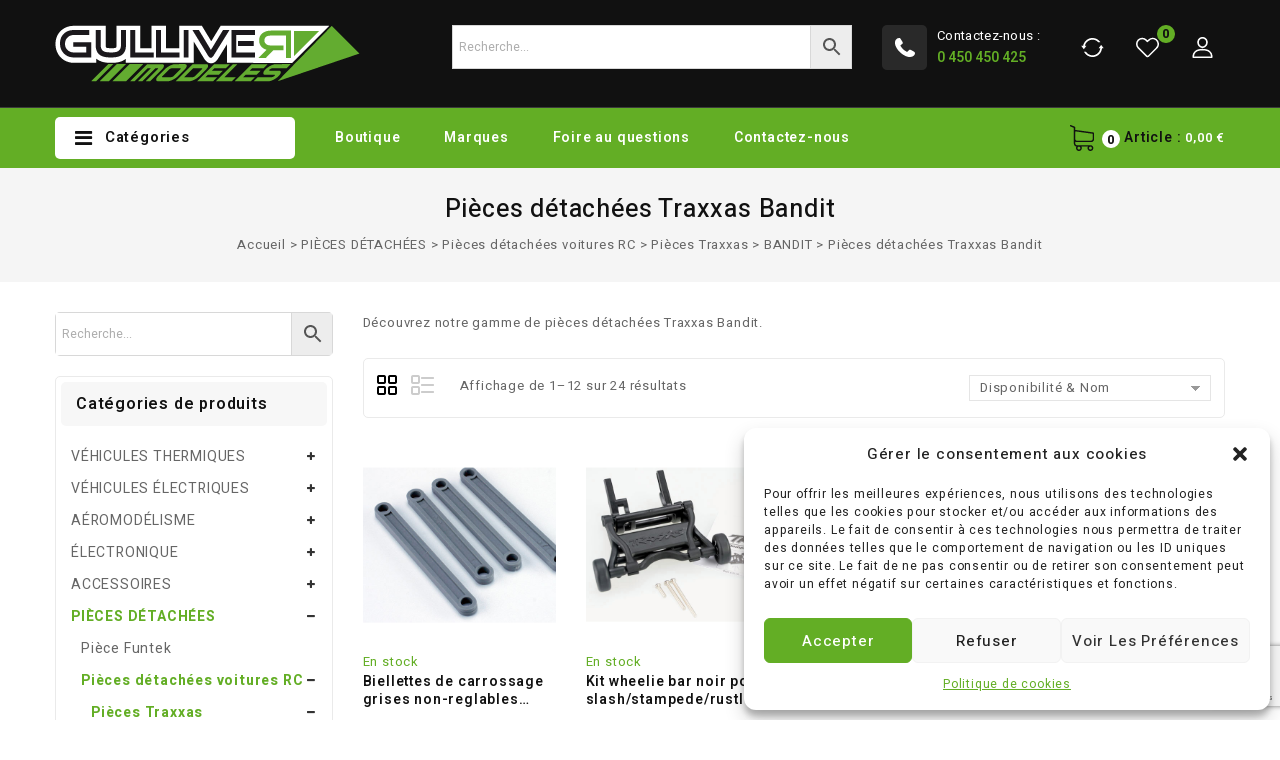

--- FILE ---
content_type: text/html; charset=UTF-8
request_url: https://gulliver-rc-control.fr/categorie-produit/pieces-detachees/pieces-detachees-voitures-rc/pieces-traxxas/bandit/pieces-detachees-traxxas-bandit/
body_size: 66012
content:
<!DOCTYPE html>
<html lang="fr-FR">
   <head>
      <meta charset="UTF-8">
      <meta name="viewport" content="width=device-width,initial-scale=1">
      <link rel="profile" href="//gmpg.org/xfn/11"/>
            				<script>document.documentElement.className = document.documentElement.className + ' yes-js js_active js'</script>
					<!--[if lt IE 9]>
				<![endif]-->
	<meta name='robots' content='index, follow, max-image-preview:large, max-snippet:-1, max-video-preview:-1' />
	<style>img:is([sizes="auto" i], [sizes^="auto," i]) { contain-intrinsic-size: 3000px 1500px }</style>
	
	<!-- This site is optimized with the Yoast SEO plugin v26.8 - https://yoast.com/product/yoast-seo-wordpress/ -->
	<title>Pièces détachées Traxxas Bandit - Gulliver RC Control</title>
	<meta name="description" content="Gulliver modèles spécialiste du modélisme radiocommandé, découvrez notre gamme de pièces détachées Traxxas Bandit." />
	<link rel="canonical" href="https://gulliver-rc-control.fr/categorie-produit/pieces-detachees/pieces-detachees-voitures-rc/pieces-traxxas/bandit/pieces-detachees-traxxas-bandit/" />
	<link rel="next" href="https://gulliver-rc-control.fr/categorie-produit/pieces-detachees/pieces-detachees-voitures-rc/pieces-traxxas/bandit/pieces-detachees-traxxas-bandit/page/2/" />
	<meta property="og:locale" content="fr_FR" />
	<meta property="og:type" content="article" />
	<meta property="og:title" content="Pièces détachées Traxxas Bandit - Gulliver RC Control" />
	<meta property="og:description" content="Gulliver modèles spécialiste du modélisme radiocommandé, découvrez notre gamme de pièces détachées Traxxas Bandit." />
	<meta property="og:url" content="https://gulliver-rc-control.fr/categorie-produit/pieces-detachees/pieces-detachees-voitures-rc/pieces-traxxas/bandit/pieces-detachees-traxxas-bandit/" />
	<meta property="og:site_name" content="Gulliver RC Control" />
	<meta name="twitter:card" content="summary_large_image" />
	<script type="application/ld+json" class="yoast-schema-graph">{"@context":"https://schema.org","@graph":[{"@type":"CollectionPage","@id":"https://gulliver-rc-control.fr/categorie-produit/pieces-detachees/pieces-detachees-voitures-rc/pieces-traxxas/bandit/pieces-detachees-traxxas-bandit/","url":"https://gulliver-rc-control.fr/categorie-produit/pieces-detachees/pieces-detachees-voitures-rc/pieces-traxxas/bandit/pieces-detachees-traxxas-bandit/","name":"Pièces détachées Traxxas Bandit - Gulliver RC Control","isPartOf":{"@id":"https://gulliver-rc-control.fr/#website"},"primaryImageOfPage":{"@id":"https://gulliver-rc-control.fr/categorie-produit/pieces-detachees/pieces-detachees-voitures-rc/pieces-traxxas/bandit/pieces-detachees-traxxas-bandit/#primaryimage"},"image":{"@id":"https://gulliver-rc-control.fr/categorie-produit/pieces-detachees/pieces-detachees-voitures-rc/pieces-traxxas/bandit/pieces-detachees-traxxas-bandit/#primaryimage"},"thumbnailUrl":"https://gulliver-rc-control.fr/wp-content/uploads/2017/03/products-TRX2441A.jpg","description":"Gulliver modèles spécialiste du modélisme radiocommandé, découvrez notre gamme de pièces détachées Traxxas Bandit.","breadcrumb":{"@id":"https://gulliver-rc-control.fr/categorie-produit/pieces-detachees/pieces-detachees-voitures-rc/pieces-traxxas/bandit/pieces-detachees-traxxas-bandit/#breadcrumb"},"inLanguage":"fr-FR"},{"@type":"ImageObject","inLanguage":"fr-FR","@id":"https://gulliver-rc-control.fr/categorie-produit/pieces-detachees/pieces-detachees-voitures-rc/pieces-traxxas/bandit/pieces-detachees-traxxas-bandit/#primaryimage","url":"https://gulliver-rc-control.fr/wp-content/uploads/2017/03/products-TRX2441A.jpg","contentUrl":"https://gulliver-rc-control.fr/wp-content/uploads/2017/03/products-TRX2441A.jpg","width":600,"height":430},{"@type":"BreadcrumbList","@id":"https://gulliver-rc-control.fr/categorie-produit/pieces-detachees/pieces-detachees-voitures-rc/pieces-traxxas/bandit/pieces-detachees-traxxas-bandit/#breadcrumb","itemListElement":[{"@type":"ListItem","position":1,"name":"Accueil","item":"https://gulliver-rc-control.fr/"},{"@type":"ListItem","position":2,"name":"PIÈCES DÉTACHÉES","item":"https://gulliver-rc-control.fr/categorie-produit/pieces-detachees/"},{"@type":"ListItem","position":3,"name":"Pièces détachées voitures RC","item":"https://gulliver-rc-control.fr/categorie-produit/pieces-detachees/pieces-detachees-voitures-rc/"},{"@type":"ListItem","position":4,"name":"Pièces Traxxas","item":"https://gulliver-rc-control.fr/categorie-produit/pieces-detachees/pieces-detachees-voitures-rc/pieces-traxxas/"},{"@type":"ListItem","position":5,"name":"BANDIT","item":"https://gulliver-rc-control.fr/categorie-produit/pieces-detachees/pieces-detachees-voitures-rc/pieces-traxxas/bandit/"},{"@type":"ListItem","position":6,"name":"Pièces détachées Traxxas Bandit"}]},{"@type":"WebSite","@id":"https://gulliver-rc-control.fr/#website","url":"https://gulliver-rc-control.fr/","name":"Gulliver Modèles","description":"Gulliver RC Control Spécialistes Modélisme Radiocommandé, Maquettes et Airsoft","publisher":{"@id":"https://gulliver-rc-control.fr/#organization"},"potentialAction":[{"@type":"SearchAction","target":{"@type":"EntryPoint","urlTemplate":"https://gulliver-rc-control.fr/?s={search_term_string}"},"query-input":{"@type":"PropertyValueSpecification","valueRequired":true,"valueName":"search_term_string"}}],"inLanguage":"fr-FR"},{"@type":"Organization","@id":"https://gulliver-rc-control.fr/#organization","name":"Gulliver Modèles","url":"https://gulliver-rc-control.fr/","logo":{"@type":"ImageObject","inLanguage":"fr-FR","@id":"https://gulliver-rc-control.fr/#/schema/logo/image/","url":"https://gulliver-rc-control.fr/wp-content/uploads/2023/05/logo-gulliver-modeles.png","contentUrl":"https://gulliver-rc-control.fr/wp-content/uploads/2023/05/logo-gulliver-modeles.png","width":417,"height":81,"caption":"Gulliver Modèles"},"image":{"@id":"https://gulliver-rc-control.fr/#/schema/logo/image/"},"sameAs":["https://www.facebook.com/people/Gulliver-RC-Control/100090457436107/","https://www.instagram.com/gulliver_rc_control?igshid=MzRlODBiNWFlZA"]}]}</script>
	<!-- / Yoast SEO plugin. -->


<link rel='dns-prefetch' href='//www.googletagmanager.com' />
<link rel='dns-prefetch' href='//fonts.googleapis.com' />
<link rel="alternate" type="application/rss+xml" title="Gulliver RC Control &raquo; Flux" href="https://gulliver-rc-control.fr/feed/" />
<link rel="alternate" type="application/rss+xml" title="Gulliver RC Control &raquo; Flux des commentaires" href="https://gulliver-rc-control.fr/comments/feed/" />
<link rel="alternate" type="application/rss+xml" title="Flux pour Gulliver RC Control &raquo; Pièces détachées Traxxas Bandit Catégorie" href="https://gulliver-rc-control.fr/categorie-produit/pieces-detachees/pieces-detachees-voitures-rc/pieces-traxxas/bandit/pieces-detachees-traxxas-bandit/feed/" />
<link rel='stylesheet' id='webdigify-google-fonts-css' href='https://fonts.googleapis.com/css?family=Heebo%3A100%2C200%2C300%2C400%2C500%2C600%2C700%2C800%2C900&#038;ver=1.0.0#038;subset=latin%2Clatin-ext' media='all' />
<link rel='stylesheet' id='owl-carousel-css' href='https://gulliver-rc-control.fr/wp-content/themes/hammer/css/webdigify/owl.carousel.css?ver=6.8.1' media='all' />
<link rel='stylesheet' id='owl-transitions-css' href='https://gulliver-rc-control.fr/wp-content/themes/hammer/css/webdigify/owl.transitions.css?ver=6.8.1' media='all' />
<link rel='stylesheet' id='webdigify-block-style-css' href='https://gulliver-rc-control.fr/wp-content/themes/hammer/css/webdigify/blocks.css?ver=6.8.1' media='all' />
<link rel='stylesheet' id='webdigify-isotope-css' href='https://gulliver-rc-control.fr/wp-content/themes/hammer/css/isotop-port.css?ver=6.8.1' media='all' />
<link rel='stylesheet' id='webdigify-custom-css' href='https://gulliver-rc-control.fr/wp-content/themes/hammer/css/webdigify/custom.css?ver=6.8.1' media='all' />
<link rel='stylesheet' id='shadowbox-css' href='https://gulliver-rc-control.fr/wp-content/themes/hammer/css/webdigify/shadowbox.css?ver=6.8.1' media='all' />
<link rel='stylesheet' id='webdigify-shortcode-style-css' href='https://gulliver-rc-control.fr/wp-content/themes/hammer/css/webdigify/shortcode_style.css?ver=6.8.1' media='all' />
<link rel='stylesheet' id='animate-css' href='https://gulliver-rc-control.fr/wp-content/themes/hammer/css/webdigify/animate.min.css?ver=6.8.1' media='all' />
<link rel='stylesheet' id='webdigify-woocommerce-css-css' href='https://gulliver-rc-control.fr/wp-content/themes/hammer/css/webdigify/woocommerce.css?ver=6.8.1' media='all' />
<link rel='stylesheet' id='wp-block-library-css' href='https://gulliver-rc-control.fr/wp-includes/css/dist/block-library/style.min.css?ver=6.8.1' media='all' />
<style id='wp-block-library-theme-inline-css'>
.wp-block-audio :where(figcaption){color:#555;font-size:13px;text-align:center}.is-dark-theme .wp-block-audio :where(figcaption){color:#ffffffa6}.wp-block-audio{margin:0 0 1em}.wp-block-code{border:1px solid #ccc;border-radius:4px;font-family:Menlo,Consolas,monaco,monospace;padding:.8em 1em}.wp-block-embed :where(figcaption){color:#555;font-size:13px;text-align:center}.is-dark-theme .wp-block-embed :where(figcaption){color:#ffffffa6}.wp-block-embed{margin:0 0 1em}.blocks-gallery-caption{color:#555;font-size:13px;text-align:center}.is-dark-theme .blocks-gallery-caption{color:#ffffffa6}:root :where(.wp-block-image figcaption){color:#555;font-size:13px;text-align:center}.is-dark-theme :root :where(.wp-block-image figcaption){color:#ffffffa6}.wp-block-image{margin:0 0 1em}.wp-block-pullquote{border-bottom:4px solid;border-top:4px solid;color:currentColor;margin-bottom:1.75em}.wp-block-pullquote cite,.wp-block-pullquote footer,.wp-block-pullquote__citation{color:currentColor;font-size:.8125em;font-style:normal;text-transform:uppercase}.wp-block-quote{border-left:.25em solid;margin:0 0 1.75em;padding-left:1em}.wp-block-quote cite,.wp-block-quote footer{color:currentColor;font-size:.8125em;font-style:normal;position:relative}.wp-block-quote:where(.has-text-align-right){border-left:none;border-right:.25em solid;padding-left:0;padding-right:1em}.wp-block-quote:where(.has-text-align-center){border:none;padding-left:0}.wp-block-quote.is-large,.wp-block-quote.is-style-large,.wp-block-quote:where(.is-style-plain){border:none}.wp-block-search .wp-block-search__label{font-weight:700}.wp-block-search__button{border:1px solid #ccc;padding:.375em .625em}:where(.wp-block-group.has-background){padding:1.25em 2.375em}.wp-block-separator.has-css-opacity{opacity:.4}.wp-block-separator{border:none;border-bottom:2px solid;margin-left:auto;margin-right:auto}.wp-block-separator.has-alpha-channel-opacity{opacity:1}.wp-block-separator:not(.is-style-wide):not(.is-style-dots){width:100px}.wp-block-separator.has-background:not(.is-style-dots){border-bottom:none;height:1px}.wp-block-separator.has-background:not(.is-style-wide):not(.is-style-dots){height:2px}.wp-block-table{margin:0 0 1em}.wp-block-table td,.wp-block-table th{word-break:normal}.wp-block-table :where(figcaption){color:#555;font-size:13px;text-align:center}.is-dark-theme .wp-block-table :where(figcaption){color:#ffffffa6}.wp-block-video :where(figcaption){color:#555;font-size:13px;text-align:center}.is-dark-theme .wp-block-video :where(figcaption){color:#ffffffa6}.wp-block-video{margin:0 0 1em}:root :where(.wp-block-template-part.has-background){margin-bottom:0;margin-top:0;padding:1.25em 2.375em}
</style>
<style id='classic-theme-styles-inline-css'>
/*! This file is auto-generated */
.wp-block-button__link{color:#fff;background-color:#32373c;border-radius:9999px;box-shadow:none;text-decoration:none;padding:calc(.667em + 2px) calc(1.333em + 2px);font-size:1.125em}.wp-block-file__button{background:#32373c;color:#fff;text-decoration:none}
</style>
<link rel='stylesheet' id='jquery-selectBox-css' href='https://gulliver-rc-control.fr/wp-content/plugins/yith-woocommerce-wishlist/assets/css/jquery.selectBox.css?ver=1.2.0' media='all' />
<link rel='stylesheet' id='woocommerce_prettyPhoto_css-css' href='//gulliver-rc-control.fr/wp-content/plugins/woocommerce/assets/css/prettyPhoto.css?ver=3.1.6' media='all' />
<link rel='stylesheet' id='yith-wcwl-main-css' href='https://gulliver-rc-control.fr/wp-content/plugins/yith-woocommerce-wishlist/assets/css/style.css?ver=4.11.0' media='all' />
<style id='yith-wcwl-main-inline-css'>
 :root { --rounded-corners-radius: 16px; --color-add-to-cart-background: #333333; --color-add-to-cart-text: #FFFFFF; --color-add-to-cart-border: #333333; --color-add-to-cart-background-hover: #4F4F4F; --color-add-to-cart-text-hover: #FFFFFF; --color-add-to-cart-border-hover: #4F4F4F; --add-to-cart-rounded-corners-radius: 16px; --color-button-style-1-background: #333333; --color-button-style-1-text: #FFFFFF; --color-button-style-1-border: #333333; --color-button-style-1-background-hover: #4F4F4F; --color-button-style-1-text-hover: #FFFFFF; --color-button-style-1-border-hover: #4F4F4F; --color-button-style-2-background: #333333; --color-button-style-2-text: #FFFFFF; --color-button-style-2-border: #333333; --color-button-style-2-background-hover: #4F4F4F; --color-button-style-2-text-hover: #FFFFFF; --color-button-style-2-border-hover: #4F4F4F; --color-wishlist-table-background: #FFFFFF; --color-wishlist-table-text: #6d6c6c; --color-wishlist-table-border: #FFFFFF; --color-headers-background: #F4F4F4; --color-share-button-color: #FFFFFF; --color-share-button-color-hover: #FFFFFF; --color-fb-button-background: #39599E; --color-fb-button-background-hover: #595A5A; --color-tw-button-background: #45AFE2; --color-tw-button-background-hover: #595A5A; --color-pr-button-background: #AB2E31; --color-pr-button-background-hover: #595A5A; --color-em-button-background: #FBB102; --color-em-button-background-hover: #595A5A; --color-wa-button-background: #00A901; --color-wa-button-background-hover: #595A5A; --feedback-duration: 3s } 
 :root { --rounded-corners-radius: 16px; --color-add-to-cart-background: #333333; --color-add-to-cart-text: #FFFFFF; --color-add-to-cart-border: #333333; --color-add-to-cart-background-hover: #4F4F4F; --color-add-to-cart-text-hover: #FFFFFF; --color-add-to-cart-border-hover: #4F4F4F; --add-to-cart-rounded-corners-radius: 16px; --color-button-style-1-background: #333333; --color-button-style-1-text: #FFFFFF; --color-button-style-1-border: #333333; --color-button-style-1-background-hover: #4F4F4F; --color-button-style-1-text-hover: #FFFFFF; --color-button-style-1-border-hover: #4F4F4F; --color-button-style-2-background: #333333; --color-button-style-2-text: #FFFFFF; --color-button-style-2-border: #333333; --color-button-style-2-background-hover: #4F4F4F; --color-button-style-2-text-hover: #FFFFFF; --color-button-style-2-border-hover: #4F4F4F; --color-wishlist-table-background: #FFFFFF; --color-wishlist-table-text: #6d6c6c; --color-wishlist-table-border: #FFFFFF; --color-headers-background: #F4F4F4; --color-share-button-color: #FFFFFF; --color-share-button-color-hover: #FFFFFF; --color-fb-button-background: #39599E; --color-fb-button-background-hover: #595A5A; --color-tw-button-background: #45AFE2; --color-tw-button-background-hover: #595A5A; --color-pr-button-background: #AB2E31; --color-pr-button-background-hover: #595A5A; --color-em-button-background: #FBB102; --color-em-button-background-hover: #595A5A; --color-wa-button-background: #00A901; --color-wa-button-background-hover: #595A5A; --feedback-duration: 3s } 
</style>
<style id='global-styles-inline-css'>
:root{--wp--preset--aspect-ratio--square: 1;--wp--preset--aspect-ratio--4-3: 4/3;--wp--preset--aspect-ratio--3-4: 3/4;--wp--preset--aspect-ratio--3-2: 3/2;--wp--preset--aspect-ratio--2-3: 2/3;--wp--preset--aspect-ratio--16-9: 16/9;--wp--preset--aspect-ratio--9-16: 9/16;--wp--preset--color--black: #000000;--wp--preset--color--cyan-bluish-gray: #abb8c3;--wp--preset--color--white: #ffffff;--wp--preset--color--pale-pink: #f78da7;--wp--preset--color--vivid-red: #cf2e2e;--wp--preset--color--luminous-vivid-orange: #ff6900;--wp--preset--color--luminous-vivid-amber: #fcb900;--wp--preset--color--light-green-cyan: #7bdcb5;--wp--preset--color--vivid-green-cyan: #00d084;--wp--preset--color--pale-cyan-blue: #8ed1fc;--wp--preset--color--vivid-cyan-blue: #0693e3;--wp--preset--color--vivid-purple: #9b51e0;--wp--preset--gradient--vivid-cyan-blue-to-vivid-purple: linear-gradient(135deg,rgba(6,147,227,1) 0%,rgb(155,81,224) 100%);--wp--preset--gradient--light-green-cyan-to-vivid-green-cyan: linear-gradient(135deg,rgb(122,220,180) 0%,rgb(0,208,130) 100%);--wp--preset--gradient--luminous-vivid-amber-to-luminous-vivid-orange: linear-gradient(135deg,rgba(252,185,0,1) 0%,rgba(255,105,0,1) 100%);--wp--preset--gradient--luminous-vivid-orange-to-vivid-red: linear-gradient(135deg,rgba(255,105,0,1) 0%,rgb(207,46,46) 100%);--wp--preset--gradient--very-light-gray-to-cyan-bluish-gray: linear-gradient(135deg,rgb(238,238,238) 0%,rgb(169,184,195) 100%);--wp--preset--gradient--cool-to-warm-spectrum: linear-gradient(135deg,rgb(74,234,220) 0%,rgb(151,120,209) 20%,rgb(207,42,186) 40%,rgb(238,44,130) 60%,rgb(251,105,98) 80%,rgb(254,248,76) 100%);--wp--preset--gradient--blush-light-purple: linear-gradient(135deg,rgb(255,206,236) 0%,rgb(152,150,240) 100%);--wp--preset--gradient--blush-bordeaux: linear-gradient(135deg,rgb(254,205,165) 0%,rgb(254,45,45) 50%,rgb(107,0,62) 100%);--wp--preset--gradient--luminous-dusk: linear-gradient(135deg,rgb(255,203,112) 0%,rgb(199,81,192) 50%,rgb(65,88,208) 100%);--wp--preset--gradient--pale-ocean: linear-gradient(135deg,rgb(255,245,203) 0%,rgb(182,227,212) 50%,rgb(51,167,181) 100%);--wp--preset--gradient--electric-grass: linear-gradient(135deg,rgb(202,248,128) 0%,rgb(113,206,126) 100%);--wp--preset--gradient--midnight: linear-gradient(135deg,rgb(2,3,129) 0%,rgb(40,116,252) 100%);--wp--preset--font-size--small: 13px;--wp--preset--font-size--medium: 20px;--wp--preset--font-size--large: 36px;--wp--preset--font-size--x-large: 42px;--wp--preset--spacing--20: 0.44rem;--wp--preset--spacing--30: 0.67rem;--wp--preset--spacing--40: 1rem;--wp--preset--spacing--50: 1.5rem;--wp--preset--spacing--60: 2.25rem;--wp--preset--spacing--70: 3.38rem;--wp--preset--spacing--80: 5.06rem;--wp--preset--shadow--natural: 6px 6px 9px rgba(0, 0, 0, 0.2);--wp--preset--shadow--deep: 12px 12px 50px rgba(0, 0, 0, 0.4);--wp--preset--shadow--sharp: 6px 6px 0px rgba(0, 0, 0, 0.2);--wp--preset--shadow--outlined: 6px 6px 0px -3px rgba(255, 255, 255, 1), 6px 6px rgba(0, 0, 0, 1);--wp--preset--shadow--crisp: 6px 6px 0px rgba(0, 0, 0, 1);}:where(.is-layout-flex){gap: 0.5em;}:where(.is-layout-grid){gap: 0.5em;}body .is-layout-flex{display: flex;}.is-layout-flex{flex-wrap: wrap;align-items: center;}.is-layout-flex > :is(*, div){margin: 0;}body .is-layout-grid{display: grid;}.is-layout-grid > :is(*, div){margin: 0;}:where(.wp-block-columns.is-layout-flex){gap: 2em;}:where(.wp-block-columns.is-layout-grid){gap: 2em;}:where(.wp-block-post-template.is-layout-flex){gap: 1.25em;}:where(.wp-block-post-template.is-layout-grid){gap: 1.25em;}.has-black-color{color: var(--wp--preset--color--black) !important;}.has-cyan-bluish-gray-color{color: var(--wp--preset--color--cyan-bluish-gray) !important;}.has-white-color{color: var(--wp--preset--color--white) !important;}.has-pale-pink-color{color: var(--wp--preset--color--pale-pink) !important;}.has-vivid-red-color{color: var(--wp--preset--color--vivid-red) !important;}.has-luminous-vivid-orange-color{color: var(--wp--preset--color--luminous-vivid-orange) !important;}.has-luminous-vivid-amber-color{color: var(--wp--preset--color--luminous-vivid-amber) !important;}.has-light-green-cyan-color{color: var(--wp--preset--color--light-green-cyan) !important;}.has-vivid-green-cyan-color{color: var(--wp--preset--color--vivid-green-cyan) !important;}.has-pale-cyan-blue-color{color: var(--wp--preset--color--pale-cyan-blue) !important;}.has-vivid-cyan-blue-color{color: var(--wp--preset--color--vivid-cyan-blue) !important;}.has-vivid-purple-color{color: var(--wp--preset--color--vivid-purple) !important;}.has-black-background-color{background-color: var(--wp--preset--color--black) !important;}.has-cyan-bluish-gray-background-color{background-color: var(--wp--preset--color--cyan-bluish-gray) !important;}.has-white-background-color{background-color: var(--wp--preset--color--white) !important;}.has-pale-pink-background-color{background-color: var(--wp--preset--color--pale-pink) !important;}.has-vivid-red-background-color{background-color: var(--wp--preset--color--vivid-red) !important;}.has-luminous-vivid-orange-background-color{background-color: var(--wp--preset--color--luminous-vivid-orange) !important;}.has-luminous-vivid-amber-background-color{background-color: var(--wp--preset--color--luminous-vivid-amber) !important;}.has-light-green-cyan-background-color{background-color: var(--wp--preset--color--light-green-cyan) !important;}.has-vivid-green-cyan-background-color{background-color: var(--wp--preset--color--vivid-green-cyan) !important;}.has-pale-cyan-blue-background-color{background-color: var(--wp--preset--color--pale-cyan-blue) !important;}.has-vivid-cyan-blue-background-color{background-color: var(--wp--preset--color--vivid-cyan-blue) !important;}.has-vivid-purple-background-color{background-color: var(--wp--preset--color--vivid-purple) !important;}.has-black-border-color{border-color: var(--wp--preset--color--black) !important;}.has-cyan-bluish-gray-border-color{border-color: var(--wp--preset--color--cyan-bluish-gray) !important;}.has-white-border-color{border-color: var(--wp--preset--color--white) !important;}.has-pale-pink-border-color{border-color: var(--wp--preset--color--pale-pink) !important;}.has-vivid-red-border-color{border-color: var(--wp--preset--color--vivid-red) !important;}.has-luminous-vivid-orange-border-color{border-color: var(--wp--preset--color--luminous-vivid-orange) !important;}.has-luminous-vivid-amber-border-color{border-color: var(--wp--preset--color--luminous-vivid-amber) !important;}.has-light-green-cyan-border-color{border-color: var(--wp--preset--color--light-green-cyan) !important;}.has-vivid-green-cyan-border-color{border-color: var(--wp--preset--color--vivid-green-cyan) !important;}.has-pale-cyan-blue-border-color{border-color: var(--wp--preset--color--pale-cyan-blue) !important;}.has-vivid-cyan-blue-border-color{border-color: var(--wp--preset--color--vivid-cyan-blue) !important;}.has-vivid-purple-border-color{border-color: var(--wp--preset--color--vivid-purple) !important;}.has-vivid-cyan-blue-to-vivid-purple-gradient-background{background: var(--wp--preset--gradient--vivid-cyan-blue-to-vivid-purple) !important;}.has-light-green-cyan-to-vivid-green-cyan-gradient-background{background: var(--wp--preset--gradient--light-green-cyan-to-vivid-green-cyan) !important;}.has-luminous-vivid-amber-to-luminous-vivid-orange-gradient-background{background: var(--wp--preset--gradient--luminous-vivid-amber-to-luminous-vivid-orange) !important;}.has-luminous-vivid-orange-to-vivid-red-gradient-background{background: var(--wp--preset--gradient--luminous-vivid-orange-to-vivid-red) !important;}.has-very-light-gray-to-cyan-bluish-gray-gradient-background{background: var(--wp--preset--gradient--very-light-gray-to-cyan-bluish-gray) !important;}.has-cool-to-warm-spectrum-gradient-background{background: var(--wp--preset--gradient--cool-to-warm-spectrum) !important;}.has-blush-light-purple-gradient-background{background: var(--wp--preset--gradient--blush-light-purple) !important;}.has-blush-bordeaux-gradient-background{background: var(--wp--preset--gradient--blush-bordeaux) !important;}.has-luminous-dusk-gradient-background{background: var(--wp--preset--gradient--luminous-dusk) !important;}.has-pale-ocean-gradient-background{background: var(--wp--preset--gradient--pale-ocean) !important;}.has-electric-grass-gradient-background{background: var(--wp--preset--gradient--electric-grass) !important;}.has-midnight-gradient-background{background: var(--wp--preset--gradient--midnight) !important;}.has-small-font-size{font-size: var(--wp--preset--font-size--small) !important;}.has-medium-font-size{font-size: var(--wp--preset--font-size--medium) !important;}.has-large-font-size{font-size: var(--wp--preset--font-size--large) !important;}.has-x-large-font-size{font-size: var(--wp--preset--font-size--x-large) !important;}
:where(.wp-block-post-template.is-layout-flex){gap: 1.25em;}:where(.wp-block-post-template.is-layout-grid){gap: 1.25em;}
:where(.wp-block-columns.is-layout-flex){gap: 2em;}:where(.wp-block-columns.is-layout-grid){gap: 2em;}
:root :where(.wp-block-pullquote){font-size: 1.5em;line-height: 1.6;}
</style>
<link rel='stylesheet' id='contact-form-7-css' href='https://gulliver-rc-control.fr/wp-content/plugins/contact-form-7/includes/css/styles.css?ver=6.1.4' media='all' />
<style id='woocommerce-inline-inline-css'>
.woocommerce form .form-row .required { visibility: visible; }
</style>
<link rel='stylesheet' id='aws-style-css' href='https://gulliver-rc-control.fr/wp-content/plugins/advanced-woo-search/assets/css/common.min.css?ver=3.52' media='all' />
<link rel='stylesheet' id='cmplz-general-css' href='https://gulliver-rc-control.fr/wp-content/plugins/complianz-gdpr/assets/css/cookieblocker.min.css?ver=1765979605' media='all' />
<link rel='stylesheet' id='product-pre-orders-for-woo-setting-frontend-css' href='https://gulliver-rc-control.fr/wp-content/plugins/product-pre-orders-for-woo/css/product-pre-orders-for-woo-setting-frontend.css?ver=2.0.0' media='all' />
<style id='product-pre-orders-for-woo-style-css-inline-css'>

                .wpro-pre-order-availability-date-cart{
                    color:#a46497;
                }
                .wpro-pre-order-availability-date{
                    color:#ee0606;
                }
                .wpro-pre-order-shop-page{
                    color:#ee0606;
                }
            
</style>
<link rel='stylesheet' id='yith-quick-view-css' href='https://gulliver-rc-control.fr/wp-content/plugins/yith-woocommerce-quick-view/assets/css/yith-quick-view.css?ver=2.10.0' media='all' />
<style id='yith-quick-view-inline-css'>

				#yith-quick-view-modal .yith-quick-view-overlay{background:rgba( 0, 0, 0, 0.8)}
				#yith-quick-view-modal .yith-wcqv-main{background:#ffffff;}
				#yith-quick-view-close{color:#cdcdcd;}
				#yith-quick-view-close:hover{color:#ff0000;}
</style>
<link rel='stylesheet' id='webdigify-child-style-css' href='https://gulliver-rc-control.fr/wp-content/themes/hammer/style.css?ver=6.8.1' media='all' />
<link rel='stylesheet' id='webdigify-child-responsive-css' href='https://gulliver-rc-control.fr/wp-content/themes/hammer/responsive.css?ver=6.8.1' media='all' />
<link rel='stylesheet' id='webdigify-fonts-css' href='//fonts.googleapis.com/css?family=Source+Sans+Pro%3A300%2C400%2C600%2C300italic%2C400italic%2C600italic%7CBitter%3A400%2C600&#038;subset=latin%2Clatin-ext' media='all' />
<link rel='stylesheet' id='font-awesome-css' href='https://gulliver-rc-control.fr/wp-content/plugins/elementor/assets/lib/font-awesome/css/font-awesome.min.css?ver=4.7.0' media='all' />
<style id='font-awesome-inline-css'>
[data-font="FontAwesome"]:before {font-family: 'FontAwesome' !important;content: attr(data-icon) !important;speak: none !important;font-weight: normal !important;font-variant: normal !important;text-transform: none !important;line-height: 1 !important;font-style: normal !important;-webkit-font-smoothing: antialiased !important;-moz-osx-font-smoothing: grayscale !important;}
</style>
<link rel='stylesheet' id='webdigify-style-css' href='https://gulliver-rc-control.fr/wp-content/themes/hammer_child/style.css?ver=1.0' media='all' />
<link rel='stylesheet' id='pwb-styles-frontend-css' href='https://gulliver-rc-control.fr/wp-content/plugins/perfect-woocommerce-brands/build/frontend/css/style.css?ver=3.6.8' media='all' />
<link rel='stylesheet' id='jquery-fixedheadertable-style-css' href='https://gulliver-rc-control.fr/wp-content/plugins/yith-woocommerce-compare/assets/css/jquery.dataTables.css?ver=1.10.18' media='all' />
<link rel='stylesheet' id='yith_woocompare_page-css' href='https://gulliver-rc-control.fr/wp-content/plugins/yith-woocommerce-compare/assets/css/compare.css?ver=3.7.0' media='all' />
<link rel='stylesheet' id='yith-woocompare-widget-css' href='https://gulliver-rc-control.fr/wp-content/plugins/yith-woocommerce-compare/assets/css/widget.css?ver=3.7.0' media='all' />
<link rel='stylesheet' id='grid-list-layout-css' href='https://gulliver-rc-control.fr/wp-content/plugins/woocommerce-grid-list-toggle/assets/css/style.css?ver=6.8.1' media='all' />
<link rel='stylesheet' id='grid-list-button-css' href='https://gulliver-rc-control.fr/wp-content/plugins/woocommerce-grid-list-toggle/assets/css/button.css?ver=6.8.1' media='all' />
<link rel='stylesheet' id='dashicons-css' href='https://gulliver-rc-control.fr/wp-includes/css/dashicons.min.css?ver=6.8.1' media='all' />
<style id='dashicons-inline-css'>
[data-font="Dashicons"]:before {font-family: 'Dashicons' !important;content: attr(data-icon) !important;speak: none !important;font-weight: normal !important;font-variant: normal !important;text-transform: none !important;line-height: 1 !important;font-style: normal !important;-webkit-font-smoothing: antialiased !important;-moz-osx-font-smoothing: grayscale !important;}
</style>
<script src="https://gulliver-rc-control.fr/wp-includes/js/jquery/jquery.min.js?ver=3.7.1" id="jquery-core-js"></script>
<script src="https://gulliver-rc-control.fr/wp-includes/js/jquery/jquery-migrate.min.js?ver=3.4.1" id="jquery-migrate-js"></script>
<script src="https://gulliver-rc-control.fr/wp-content/plugins/woocommerce/assets/js/jquery-blockui/jquery.blockUI.min.js?ver=2.7.0-wc.10.4.3" id="wc-jquery-blockui-js" data-wp-strategy="defer"></script>
<script id="wc-add-to-cart-js-extra">
/* <![CDATA[ */
var wc_add_to_cart_params = {"ajax_url":"\/wp-admin\/admin-ajax.php","wc_ajax_url":"\/?wc-ajax=%%endpoint%%","i18n_view_cart":"Voir le panier","cart_url":"https:\/\/gulliver-rc-control.fr\/panier\/","is_cart":"","cart_redirect_after_add":"no"};
/* ]]> */
</script>
<script src="https://gulliver-rc-control.fr/wp-content/plugins/woocommerce/assets/js/frontend/add-to-cart.min.js?ver=10.4.3" id="wc-add-to-cart-js" defer="defer" data-wp-strategy="defer"></script>
<script src="https://gulliver-rc-control.fr/wp-content/plugins/woocommerce/assets/js/js-cookie/js.cookie.min.js?ver=2.1.4-wc.10.4.3" id="wc-js-cookie-js" data-wp-strategy="defer"></script>
<script src="https://gulliver-rc-control.fr/wp-content/themes/hammer/js/webdigify/owl.carousel.min.js?ver=6.8.1" id="owlcarousel-js"></script>
<script src="https://gulliver-rc-control.fr/wp-content/themes/hammer/js/webdigify/jquery.custom.min.js?ver=6.8.1" id="webdigify-custom-script-js"></script>
<script src="https://gulliver-rc-control.fr/wp-content/themes/hammer/js/jquery.isotope.min.js?ver=6.8.1" id="isotope-js"></script>
<script src="https://gulliver-rc-control.fr/wp-content/themes/hammer/js/webdigify/webdigify.min.js?ver=6.8.1" id="webdigify-webdigify-js"></script>
<script src="https://gulliver-rc-control.fr/wp-content/themes/hammer/js/webdigify/custom.js?ver=6.8.1" id="webdigify-custom-js"></script>
<script src="https://gulliver-rc-control.fr/wp-content/themes/hammer/js/webdigify/jquery.validate.js?ver=6.8.1" id="validate-js"></script>
<script src="https://gulliver-rc-control.fr/wp-content/themes/hammer/js/webdigify/shadowbox.js?ver=6.8.1" id="shadowbox-js"></script>
<script src="https://gulliver-rc-control.fr/wp-content/themes/hammer/js/webdigify/jquery.megamenu.js?ver=6.8.1" id="megamenu-js"></script>
<script src="https://gulliver-rc-control.fr/wp-content/themes/hammer/js/webdigify/easyResponsiveTabs.js?ver=6.8.1" id="easyResponsiveTabs-js"></script>
<script src="https://gulliver-rc-control.fr/wp-content/themes/hammer/js/webdigify/jquery.treeview.js?ver=6.8.1" id="jtree-js"></script>
<script src="https://gulliver-rc-control.fr/wp-content/themes/hammer/js/webdigify/countUp.js?ver=6.8.1" id="countUp-js"></script>
<script src="https://gulliver-rc-control.fr/wp-content/themes/hammer/js/webdigify/jquery.countdown.min.js?ver=6.8.1" id="countdown-js"></script>
<script src="https://gulliver-rc-control.fr/wp-content/themes/hammer/js/html5.js?ver=6.8.1" id="webdigify-html5-js"></script>
<script id="phpvariable-js-extra">
/* <![CDATA[ */
var php_var = {"webdigify_loadmore":"","webdigify_pagination":"","webdigify_nomore":""};
/* ]]> */
</script>
<script src="https://gulliver-rc-control.fr/wp-content/themes/hammer/js/webdigify/webdigifyloadmore.js?ver=6.8.1" id="phpvariable-js"></script>

<!-- Extrait de code de la balise Google (gtag.js) ajouté par Site Kit -->
<!-- Extrait Google Analytics ajouté par Site Kit -->
<script src="https://www.googletagmanager.com/gtag/js?id=GT-MQ766M6H" id="google_gtagjs-js" async></script>
<script id="google_gtagjs-js-after">
/* <![CDATA[ */
window.dataLayer = window.dataLayer || [];function gtag(){dataLayer.push(arguments);}
gtag("set","linker",{"domains":["gulliver-rc-control.fr"]});
gtag("js", new Date());
gtag("set", "developer_id.dZTNiMT", true);
gtag("config", "GT-MQ766M6H");
 window._googlesitekit = window._googlesitekit || {}; window._googlesitekit.throttledEvents = []; window._googlesitekit.gtagEvent = (name, data) => { var key = JSON.stringify( { name, data } ); if ( !! window._googlesitekit.throttledEvents[ key ] ) { return; } window._googlesitekit.throttledEvents[ key ] = true; setTimeout( () => { delete window._googlesitekit.throttledEvents[ key ]; }, 5 ); gtag( "event", name, { ...data, event_source: "site-kit" } ); }; 
/* ]]> */
</script>
<script src="https://gulliver-rc-control.fr/wp-content/plugins/woocommerce-grid-list-toggle/assets/js/jquery.cookie.min.js?ver=6.8.1" id="cookie-js"></script>
<script src="https://gulliver-rc-control.fr/wp-content/plugins/woocommerce-grid-list-toggle/assets/js/jquery.gridlistview.min.js?ver=6.8.1" id="grid-list-scripts-js"></script>
<link rel="https://api.w.org/" href="https://gulliver-rc-control.fr/wp-json/" /><link rel="alternate" title="JSON" type="application/json" href="https://gulliver-rc-control.fr/wp-json/wp/v2/product_cat/1756" /><link rel="EditURI" type="application/rsd+xml" title="RSD" href="https://gulliver-rc-control.fr/xmlrpc.php?rsd" />
<meta name="generator" content="WordPress 6.8.1" />
<meta name="generator" content="WooCommerce 10.4.3" />
<meta name="generator" content="Site Kit by Google 1.167.0" />			<style>.cmplz-hidden {
					display: none !important;
				}</style><link rel="apple-touch-icon" sizes="180x180" href="/wp-content/uploads/fbrfg/apple-touch-icon.png?v=1">
<link rel="icon" type="image/png" sizes="32x32" href="/wp-content/uploads/fbrfg/favicon-32x32.png?v=1">
<link rel="icon" type="image/png" sizes="16x16" href="/wp-content/uploads/fbrfg/favicon-16x16.png?v=1">
<link rel="manifest" href="/wp-content/uploads/fbrfg/site.webmanifest?v=1">
<link rel="mask-icon" href="/wp-content/uploads/fbrfg/safari-pinned-tab.svg?v=1" color="#5bbad5">
<link rel="shortcut icon" href="/wp-content/uploads/fbrfg/favicon.ico?v=1">
<meta name="msapplication-TileColor" content="#000000">
<meta name="msapplication-config" content="/wp-content/uploads/fbrfg/browserconfig.xml?v=1">
<meta name="theme-color" content="#ffffff"><meta name="generator" content="/var/www/externe/gulliver-rc-control/www/wp-content/themes/hammer/style.css - " /><link href='https://fonts.googleapis.com/css2?family=Heebo' rel='stylesheet' />
<style>
      h1 {	
   font-family:'Heebo', Arial, Helvetica, sans-serif;
   }	
         h1 {	
   color:#111111;	
   }	
         h2 {	
   font-family:'Heebo', Arial, Helvetica, sans-serif;
   }	
         h2 {	
   color:#111111;
   }	
         h3 {	
   font-family:'Heebo', Arial, Helvetica, sans-serif;
   }	
         h3 { color:#111111;}
         h4 {	
   font-family:'Heebo', Arial, Helvetica, sans-serif;
   }	
   	
      h4 {	
   color:#111111;	
   }	
         h5 {	
   font-family:'Heebo', Arial, Helvetica, sans-serif;
   }	
         h5 {	
   color:#111111;
   }	
         h6 {	
   font-family:'Heebo', Arial, Helvetica, sans-serif;
   }	
   	
      h6 {	
   color:#111111;
   }	
      a{
		color:#666666;
	}
	a:hover ,.header-tag-widget .tagcloud a:hover,
	li.product a:hover .product-name, .entry-meta a:hover ,.entry-meta span:hover 
	.tabs a.current, a.active, .entry-thumbnail .comments-link a:hover,
	.current-cat > a,.woocommerce .entry-summary .yith-wcwl-wishlistexistsbrowse a:hover,
	.woocommerce .entry-summary .yith-wcwl-wishlistaddedbrowse a:hover,
	.woocommerce .entry-summary .yith-wcwl-add-to-wishlist .add_to_wishlist:hover,
	.woocommerce .entry-summary a.compare.button:hover,
	.woocommerce ul.products li .container-inner .wcpc_compare a.button:hover,
	.woocommerce .entry-summary .compare.button:hover,
	.woocommerce .entry-summary .yith-wcwl-add-to-wishlist .add_to_wishlist:hover:before,
	.woocommerce .entry-summary a.compare.button.added:hover,
	.woocommerce .entry-summary .yith-wcwl-wishlistexistsbrowse a:hover:before,
	.woocommerce .entry-summary .compare.button:hover:before,
	.woocommerce .entry-summary .compare.button:hover:before,
	 .woocommerce .entry-summary a.compare.button.added:hover:before,
	.woocommerce .summary .product_meta .posted_in a:hover,
	.woocommerce .summary .product_meta .tagged_as a:hover,
	.brand span a:hover, .social a:hover, .post-navigation a:hover .fa, .woocommerce .entry-summary .yith-wcwl-wishlistaddedbrowse a:hover:before,.post-nav-link:hover,
   .primary-sidebar .widget ul > li:hover:before,
   .owl-theme .owl-buttons div:hover:after, .price_slider_amount .price_label ,
   .primary-sidebar .widget.woocommerce ul.product_list_widget li a:hover, .price
	{
		color:#111111;
   }
   .woocommerce .entry-summary a.compare.button,.quantity input.plus, .quantity input.minus, .quantity input.minus:focus, .quantity input.plus:focus {
		color:#666666;
	}
	.site-footer .widget-title, #menu-footer-navigation > li > a{
		color:#63AE25; 
   }
   .site-footer, .site-footer a {
		color:#FFFFFF; 
	}
	.site-footer a:hover, .header-category ul.product-categories > li > a:hover,.blog-carousel .post-content-outer .post-title a:hover,.woocommerce ul.products li.product .product-name:hover {
		color:#63AE25;		 
	}
	.site-footer
	{
		background-color:#1C1C1C;
		   }
   .footer-bottom{
      background-color:#111111;
   }
	body {
      font-family:'Heebo', Arial, Helvetica, sans-serif;
      color:#666666;
		      background-color:#FFFFFF ;		
         }
   .price del .woocommerce-Price-amount{
      color:#666666;
   }
   body .site-main,body.home.blog .site-main {
      background:rgba(255,255,255,1);
   }
   body.home .site-main {
       background:rgba(255,255,255,0.0);
   }
	button, input, select, textarea,.woocommerce ul.products li.product .product-name, .woocommerce-page ul.products li.product .product-name {
      font-family:'Heebo', Arial, sans-serif;
   }
   .mega-menu ul li a, .mega-menu ul.mega > li.menu-item-has-children > a::before,.cart-price .amount{color:#FFFFFF; }
   .mega-menu ul li a:hover, .mega-menu ul.mega > li.menu-item-has-children:hover > a::before  {color:#FFFFFF; }
   
   .mega-menu ul li .sub {background-color:#111111 ;	}
   .mega-menu ul li .sub li.mega-hdr a.mega-hdr-a {color:#FFFFFF; }
   .mega-menu ul li .sub a,.mega-menu ul li .sub-menu a, .mega-menu ul li .children a, .mobile-menu ul.sub-menu li a, .mobile-menu ul.children li a,.header-category .product-categories .cat-parent > .children li a{color:#FFFFFF; }
	.mega-menu ul li .sub a:hover,.mega-menu ul li .sub-menu a:hover, .mega-menu ul li .children a:hover, .mobile-menu ul.sub-menu li a:hover, .mobile-menu ul.children li a:hover,.header-category .product-categories .cat-parent > .children li a:hover{color:#63AE25; }


   	
   .header-top{
      background:rgba(17,17,17,1);
      color:#FFFFFF;
	}
   .header-middle{
      background:rgba(99,174,37,1);
      color:#111111;
   }
   .header-bottom{
      background:rgb(0,0,0);
      color:#;
	}
.widget button, .widget input[type="button"], .widget input[type="reset"], .widget input[type="submit"],
input[type="button"], input[type="reset"], input[type="submit"], 
a.button, button, .contributor-posts-link, .button_content_inner a,
.woocommerce #content input.button, .woocommerce #respond input#submit, .woocommerce a.button, .woocommerce button.button, .woocommerce input.button, .woocommerce-page #content input.button, .woocommerce-page #respond input#submit,
.woocommerce-page a.button, .woocommerce-page button.button, .woocommerce-page input.button, .woocommerce .wishlist_table td.product-add-to-cart a,
.woocommerce-page input.button:hover,.woocommerce #content input.button.disabled,.woocommerce #content input.button:disabled,.woocommerce #respond input#submit.disabled,.woocommerce #respond input#submit:disabled,
.woocommerce a.button.disabled,.woocommerce a.button:disabled,.woocommerce button.button.disabled,.woocommerce button.button:disabled,.woocommerce input.button.disabled,.woocommerce input.button:disabled,
.woocommerce-page #content input.button.disabled,.woocommerce-page #content input.button:disabled,.woocommerce-page #respond input#submit.disabled,.woocommerce-page #respond input#submit:disabled,.woocommerce-page a.button.disabled,.woocommerce-page a.button:disabled,
.woocommerce-page button.button.disabled,.woocommerce-page button.button:disabled,.woocommerce-page input.button.disabled,.woocommerce-page input.button:disabled, .loadgridlist-wrapper .woocount,
.woocommerce #payment #place_order:hover, .woocommerce-page #payment #place_order:hover,.whislist-counter .whislist-count,
.woocommerce-tabs ul.tabs li.active a,.woocommerce-tabs ul.tabs li:hover a, .portfolio-filter-container .options li a:active,.portfolio-filter-container .options li a.selected,.portfolio-filter-container .options li a:hover,
.woocommerce-MyAccount-navigation ul li.is-active, .woocommerce-MyAccount-navigation ul li:hover
{
   font-family:'Heebo', Arial, Helvetica, sans-serif;
   background:rgba(99,174,37,1);
   border-color:#63AE25;
   color:#111111;
}
.woocommerce-MyAccount-navigation ul li.is-active a, .woocommerce-MyAccount-navigation ul li:hover a,
.woocommerce-tabs ul.tabs li a{
   color:#111111;
}
.woocommerce-product-search span.customSelect:after{
   background:rgba(99,174,37,1);
   color:#111111;
}

.widget input[type="button"]:hover,.widget input[type="button"]:focus,
.widget input[type="reset"]:hover,.widget input[type="reset"]:focus,
.widget input[type="submit"]:hover,.widget input[type="submit"]:focus,
input[type="button"]:hover,input[type="button"]:focus,input[type="reset"]:hover,
input[type="reset"]:focus,input[type="submit"]:hover,input[type="submit"]:focus,
a.button:hover,a.button:focus,button:hover,button:focus,
.contributor-posts-link:hover,
.calloutarea_button a.button:hover,.calloutarea_button a.button:focus,
.button_content_inner a:hover,.button_content_inner a:focus,
.woocommerce #content input.button:hover, 
.woocommerce #respond input#submit:hover, 
.woocommerce a.button:hover, .woocommerce button.button:hover, .woocommerce input.button:hover, .woocommerce-page #content input.button:hover,
.woocommerce-page #respond input#submit:hover, .woocommerce-page a.button:hover, .woocommerce-page button.button:hover,
.loadgridlist-wrapper .woocount:hover,
.woocommerce .wishlist_table td.product-add-to-cart a:hover,
.woocommerce-form button[type="submit"], .woocommerce-MyAccount-content p .button,
.entry-summary .yith-wcwl-wishlistexistsbrowse > a, .woocommerce 
.yith-wcwl-add-to-wishlist a.add_to_wishlist, .woocommerce ul.products li.product .yith-wcwl-wishlistexistsbrowse a, 
.woocommerce-page ul.products li.product .yith-wcwl-wishlistexistsbrowse a, .woocommerce ul.products li.product .yith-wcwl-wishlistaddedbrowse a
, .woocommerce a.compare.button, .woocommerce-pagination a,
.paging-navigation .page-numbers,
.woocommerce .button.yith-wcqv-button, ul.products li.product .product_type_variation
{
   background:rgba(17,17,17,1);
   border-color:#111111;
   color:#FFFFFF;
}


.links a.icon:hover, .gallery-zoom .icon:hover, .gallery-redirect .icon:hover, .blog-posts-content .block_hover .icon:hover, .woocommerce-pagination span, 
.wp-block-search .wp-block-search__button, .whislist-counter .count,
.sticky-post,
.paging-navigation a:hover, .paging-navigation .page-numbers.current, 
.tags-links a:hover,.resp-tabs-list li.resp-tab-active .tab-title,
.woocommerce ul.products li.product .product_type_simple, 
.woocommerce-page ul.products li.product .product_type_simple, 
.woocommerce ul.products li.product .product_type_grouped, 
.woocommerce-page ul.products li.product .product_type_grouped, 
.woocommerce ul.products li.product .product_type_external, 
.woocommerce-page ul.products li.product .product_type_external, 
.woocommerce ul.products li.product .product_type_variable, 
.woocommerce-page ul.products li.product .product_type_variable,
.entry-summary .yith-wcwl-wishlistexistsbrowse > a:hover, .woocommerce 
.yith-wcwl-add-to-wishlist a.add_to_wishlist:hover, .woocommerce ul.products li.product .yith-wcwl-wishlistexistsbrowse a:hover, 
.woocommerce-page ul.products li.product .yith-wcwl-wishlistexistsbrowse a:hover, .woocommerce ul.products li.product .yith-wcwl-wishlistaddedbrowse a:hover, 
.woocommerce-page ul.products li.product .yith-wcwl-wishlistaddedbrowse a:hover,.woocommerce-pagination span.current, .woocommerce-pagination a:hover, .woocommerce a.compare.button:hover,.tagcloud a:hover, 
.woocommerce .button.yith-wcqv-button:hover, ul.products li.product .product_type_variation:hover
{  background-color:#63AE25;
   color:#111111;
   border-color:#63AE25;
}
.custom-testimonial .testimonial-title a:hover,
.follow-us a:hover{
   color:#63AE25;
}
#to_top:hover
{  background-color:#111111!important;
   color:#FFFFFF;
   border-color:#111111;
}
.sk-folding-cube .sk-cube::before{
   background-color:#;
}
.blog-image {
   background-image: url("https://gulliver-rc-control.fr/wp-content/uploads/2017/03/products-TRX2441A.jpg");
}
.brands-logo .brands-wrapper,.brands-logo .brands-wrapper 
.blog-carousel .post-content-outer .post-title a,
.comment-author b, .comment-author a {
   font-family:'Heebo', Arial, Helvetica, sans-serif;
}
.widget .tnp-email, .mc4wp-form input[type="email"],.service-list:hover .service-icon {
	border-color: #111111;
}
</style>
		<noscript><style>.woocommerce-product-gallery{ opacity: 1 !important; }</style></noscript>
	<meta name="generator" content="Elementor 3.34.2; features: additional_custom_breakpoints; settings: css_print_method-external, google_font-enabled, font_display-swap">
			<style>
				.e-con.e-parent:nth-of-type(n+4):not(.e-lazyloaded):not(.e-no-lazyload),
				.e-con.e-parent:nth-of-type(n+4):not(.e-lazyloaded):not(.e-no-lazyload) * {
					background-image: none !important;
				}
				@media screen and (max-height: 1024px) {
					.e-con.e-parent:nth-of-type(n+3):not(.e-lazyloaded):not(.e-no-lazyload),
					.e-con.e-parent:nth-of-type(n+3):not(.e-lazyloaded):not(.e-no-lazyload) * {
						background-image: none !important;
					}
				}
				@media screen and (max-height: 640px) {
					.e-con.e-parent:nth-of-type(n+2):not(.e-lazyloaded):not(.e-no-lazyload),
					.e-con.e-parent:nth-of-type(n+2):not(.e-lazyloaded):not(.e-no-lazyload) * {
						background-image: none !important;
					}
				}
			</style>
			<meta name="generator" content="Powered by Slider Revolution 6.6.14 - responsive, Mobile-Friendly Slider Plugin for WordPress with comfortable drag and drop interface." />
<style></style><script>function setREVStartSize(e){
			//window.requestAnimationFrame(function() {
				window.RSIW = window.RSIW===undefined ? window.innerWidth : window.RSIW;
				window.RSIH = window.RSIH===undefined ? window.innerHeight : window.RSIH;
				try {
					var pw = document.getElementById(e.c).parentNode.offsetWidth,
						newh;
					pw = pw===0 || isNaN(pw) || (e.l=="fullwidth" || e.layout=="fullwidth") ? window.RSIW : pw;
					e.tabw = e.tabw===undefined ? 0 : parseInt(e.tabw);
					e.thumbw = e.thumbw===undefined ? 0 : parseInt(e.thumbw);
					e.tabh = e.tabh===undefined ? 0 : parseInt(e.tabh);
					e.thumbh = e.thumbh===undefined ? 0 : parseInt(e.thumbh);
					e.tabhide = e.tabhide===undefined ? 0 : parseInt(e.tabhide);
					e.thumbhide = e.thumbhide===undefined ? 0 : parseInt(e.thumbhide);
					e.mh = e.mh===undefined || e.mh=="" || e.mh==="auto" ? 0 : parseInt(e.mh,0);
					if(e.layout==="fullscreen" || e.l==="fullscreen")
						newh = Math.max(e.mh,window.RSIH);
					else{
						e.gw = Array.isArray(e.gw) ? e.gw : [e.gw];
						for (var i in e.rl) if (e.gw[i]===undefined || e.gw[i]===0) e.gw[i] = e.gw[i-1];
						e.gh = e.el===undefined || e.el==="" || (Array.isArray(e.el) && e.el.length==0)? e.gh : e.el;
						e.gh = Array.isArray(e.gh) ? e.gh : [e.gh];
						for (var i in e.rl) if (e.gh[i]===undefined || e.gh[i]===0) e.gh[i] = e.gh[i-1];
											
						var nl = new Array(e.rl.length),
							ix = 0,
							sl;
						e.tabw = e.tabhide>=pw ? 0 : e.tabw;
						e.thumbw = e.thumbhide>=pw ? 0 : e.thumbw;
						e.tabh = e.tabhide>=pw ? 0 : e.tabh;
						e.thumbh = e.thumbhide>=pw ? 0 : e.thumbh;
						for (var i in e.rl) nl[i] = e.rl[i]<window.RSIW ? 0 : e.rl[i];
						sl = nl[0];
						for (var i in nl) if (sl>nl[i] && nl[i]>0) { sl = nl[i]; ix=i;}
						var m = pw>(e.gw[ix]+e.tabw+e.thumbw) ? 1 : (pw-(e.tabw+e.thumbw)) / (e.gw[ix]);
						newh =  (e.gh[ix] * m) + (e.tabh + e.thumbh);
					}
					var el = document.getElementById(e.c);
					if (el!==null && el) el.style.height = newh+"px";
					el = document.getElementById(e.c+"_wrapper");
					if (el!==null && el) {
						el.style.height = newh+"px";
						el.style.display = "block";
					}
				} catch(e){
					console.log("Failure at Presize of Slider:" + e)
				}
			//});
		  };</script>
 
   </head>
   <body data-cmplz=1 class="archive tax-product_cat term-pieces-detachees-traxxas-bandit term-1756 wp-embed-responsive wp-theme-hammer wp-child-theme-hammer_child theme-hammer woocommerce woocommerce-page woocommerce-no-js group-blog masthead-fixed list-view shop-left-sidebar elementor-default elementor-kit-1040">
      	  
         <!-- Css Spinner--> 
         <div class="spinner-wrapper">
		<div class="spinner"></div>
	</div>      	
      <div id="page" class="hfeed site">
            <!-- Header -->
            <header id="masthead" class="site-header header-fix1 header left-sidebar" >
            <div class="header-main site-header-fix1">
          
               	
               <!-- End header_middle -->
               <!-- Start header_top -->
                                 <div class="header-top">
                     <div class="theme-container">  
                        <div class="header-top-inner">     

                        <!-- Mobile menu -->
                        <nav class="mobile-navigation">
                                                         <span class="menu-toggle">Menu</span>
                              <div class="mobile-menu">	
                                 <span class="close-menu"></span>	
                                 <div class="menu-wd-header-navigation-container"><ul id="menu-wd-header-navigation" class="mobile-menu-inner"><li id="menu-item-18853" class="hot-label menu-item menu-item-type-post_type menu-item-object-page menu-item-18853"><a href="https://gulliver-rc-control.fr/boutique/">Boutique</a></li>
<li id="menu-item-50859" class="menu-item menu-item-type-post_type menu-item-object-page menu-item-50859"><a href="https://gulliver-rc-control.fr/marques/">Marques</a></li>
<li id="menu-item-17325" class="menu-item menu-item-type-post_type menu-item-object-page menu-item-17325"><a href="https://gulliver-rc-control.fr/faqs/">Foire au questions</a></li>
<li id="menu-item-17327" class="menu-item menu-item-type-post_type menu-item-object-page menu-item-17327"><a href="https://gulliver-rc-control.fr/contactez-nous/">Contactez-nous</a></li>
</ul></div>                              </div>
                              <span class="background-overlay"></span>
                        </nav>     
                        
                        <!-- Header LOGO-->
                           <div class="header-logo">
                                                               <a href="https://gulliver-rc-control.fr/"
                                    title="Gulliver RC Control" rel="home">
                                       <img alt="Gulliver Modèles" src="https://gulliver-rc-control.fr/wp-content/uploads/2023/07/logo-gulliver.png" />                                 </a>
                                                                                                                     </div>
                           <!-- Header Mob LOGO-->
                           <div class="header-mob-logo">
                                                               <a href="https://gulliver-rc-control.fr/"
                                    title="Gulliver RC Control" rel="home">
                                       <img alt="Gulliver Modèles" src="https://gulliver-rc-control.fr/wp-content/uploads/2023/07/logo-gulliver.png" />                                 </a>
                                                                                                                  </div>                     

                                                <!-- Start Header icons-->      
                             <div class="header-icons">  
                                    <!-- My Account start -->
                                        
                                          <!-- Topbar link -->                   
                                          <div class="topbar-link">
                                             <span class="account-icon" title="Mon compte"></span>
                                                                                       
                                             <div class="topbar-link-wrapper">
                                                <div class="header-menu-links">                                                     
                                                   <ul id="menu-header-account-links" class="header-account-menu"><li id="menu-item-20562" class="menu-item menu-item-type-post_type menu-item-object-page menu-item-20562"><a href="https://gulliver-rc-control.fr/panier/">Panier</a></li>
<li id="menu-item-18856" class="menu-item menu-item-type-post_type menu-item-object-page menu-item-18856"><a href="https://gulliver-rc-control.fr/finalisation-commande/">Finalisation de la commande</a></li>
<li id="menu-item-18857" class="menu-item menu-item-type-post_type menu-item-object-page menu-item-18857"><a href="https://gulliver-rc-control.fr/mon-compte/">Mon compte</a></li>
</ul>                                                                                                                                                               <a href="https://gulliver-rc-control.fr/mon-compte/">Connexion utilisateur</a>
                                                     
                                                </div>
                                             </div>
                                          </div>
                                      
                                                                           <a class="whislist-counter" href = https://gulliver-rc-control.fr/liste-de-souhaits/><span class="whislist-icon"></span><span class="whislist-count">0</span></a>                                      
                                                                           <a class="compare-counter yith-woocompare-open" href="/?action=yith-woocompare-view-table&amp;iframe=yes" data-text="Compare"></a>                                                                  </div> 
                           <!-- End Header icons-->     
                                                
                                                      <div class="header-contact">
                                 <aside id="text-4" class="widget widget_text">			<div class="textwidget"><p><span class="phone">Contactez-nous :<br />
<a href="https://gulliver-rc-control.fr/contactez-nous/"><strong>0 450 450 425</strong></a></span></p>
</div>
		</aside>	
                              </div>
                        	
                       
                        		     
                                 <!--Search-->
                                                                     <div class="header-search">
                                       <div class="header-toggle"></div>
                                       <div class="aws-container" data-url="/?wc-ajax=aws_action" data-siteurl="https://gulliver-rc-control.fr" data-lang="" data-show-loader="true" data-show-more="true" data-show-page="true" data-ajax-search="true" data-show-clear="true" data-mobile-screen="true" data-use-analytics="false" data-min-chars="3" data-buttons-order="2" data-timeout="300" data-is-mobile="false" data-page-id="1756" data-tax="product_cat" ><form class="aws-search-form" action="https://gulliver-rc-control.fr/" method="get" role="search" ><div class="aws-wrapper"><label class="aws-search-label" for="69760627ccf75">Recherche...</label><input type="search" name="s" id="69760627ccf75" value="" class="aws-search-field" placeholder="Recherche..." autocomplete="off" /><input type="hidden" name="post_type" value="product"><input type="hidden" name="type_aws" value="true"><div class="aws-search-clear"><span>×</span></div><div class="aws-loader"></div></div><div class="aws-search-btn aws-form-btn"><span class="aws-search-btn_icon"><svg focusable="false" xmlns="http://www.w3.org/2000/svg" viewBox="0 0 24 24" width="24px"><path d="M15.5 14h-.79l-.28-.27C15.41 12.59 16 11.11 16 9.5 16 5.91 13.09 3 9.5 3S3 5.91 3 9.5 5.91 16 9.5 16c1.61 0 3.09-.59 4.23-1.57l.27.28v.79l5 4.99L20.49 19l-4.99-5zm-6 0C7.01 14 5 11.99 5 9.5S7.01 5 9.5 5 14 7.01 14 9.5 11.99 14 9.5 14z"></path></svg></span></div></form></div> 	
                                    </div>
                                 	
                                 <!--End Search-->	   
                        
                        </div>
                     </div>
                  </div>
                              <!-- End header-top -->	

               <!-- start header-middle -->		
               <div class="header-middle">
                  <div class="theme-container">

                                                      <div class="header-vertical-category">
                                 <aside id="woocommerce_product_categories-3" class="widget woocommerce widget_product_categories header-category"><span class="widget-title">Catégories</span><ul class="product-categories"><li class="cat-item cat-item-1673 cat-parent"><a href="https://gulliver-rc-control.fr/categorie-produit/vehicules-thermiques/">VÉHICULES THERMIQUES</a><ul class='children'>
<li class="cat-item cat-item-1886"><a href="https://gulliver-rc-control.fr/categorie-produit/vehicules-thermiques/tout-terrain-2/">Tout-terrain</a></li>
</ul>
</li>
<li class="cat-item cat-item-346 cat-parent"><a href="https://gulliver-rc-control.fr/categorie-produit/vehicules-electriques/">VÉHICULES ÉLECTRIQUES</a><ul class='children'>
<li class="cat-item cat-item-15434"><a href="https://gulliver-rc-control.fr/categorie-produit/vehicules-electriques/slash-maxx/">Slash maxx</a></li>
<li class="cat-item cat-item-351"><a href="https://gulliver-rc-control.fr/categorie-produit/vehicules-electriques/buggy/">BUGGY</a></li>
<li class="cat-item cat-item-352"><a href="https://gulliver-rc-control.fr/categorie-produit/vehicules-electriques/truggy/">TRUGGY</a></li>
<li class="cat-item cat-item-355 cat-parent"><a href="https://gulliver-rc-control.fr/categorie-produit/vehicules-electriques/vehicules-crawler-rc-et-scale/">Crawler &amp; Scale</a>	<ul class='children'>
<li class="cat-item cat-item-356"><a href="https://gulliver-rc-control.fr/categorie-produit/vehicules-electriques/vehicules-crawler-rc-et-scale/crawler-rtr/">CRAWLER RTR</a></li>
<li class="cat-item cat-item-357"><a href="https://gulliver-rc-control.fr/categorie-produit/vehicules-electriques/vehicules-crawler-rc-et-scale/crawler-kit/">CRAWLER KIT</a></li>
	</ul>
</li>
<li class="cat-item cat-item-358 cat-parent"><a href="https://gulliver-rc-control.fr/categorie-produit/vehicules-electriques/vehicules-rc-piste-drift-rallye/">Piste Drift &amp; rallye</a>	<ul class='children'>
<li class="cat-item cat-item-359"><a href="https://gulliver-rc-control.fr/categorie-produit/vehicules-electriques/vehicules-rc-piste-drift-rallye/voitures-de-piste/">VOITURES DE PISTE</a></li>
<li class="cat-item cat-item-360"><a href="https://gulliver-rc-control.fr/categorie-produit/vehicules-electriques/vehicules-rc-piste-drift-rallye/voitures-de-drift/">VOITURES DE DRIFT</a></li>
	</ul>
</li>
<li class="cat-item cat-item-353"><a href="https://gulliver-rc-control.fr/categorie-produit/vehicules-electriques/short-course/">SHORT COURSE</a></li>
<li class="cat-item cat-item-363 cat-parent"><a href="https://gulliver-rc-control.fr/categorie-produit/vehicules-electriques/autres-vehicules-camions-engins-de-chantier/">Autres véhicules</a>	<ul class='children'>
<li class="cat-item cat-item-364"><a href="https://gulliver-rc-control.fr/categorie-produit/vehicules-electriques/autres-vehicules-camions-engins-de-chantier/camions/">CAMIONS</a></li>
<li class="cat-item cat-item-365"><a href="https://gulliver-rc-control.fr/categorie-produit/vehicules-electriques/autres-vehicules-camions-engins-de-chantier/v-hicules-militaires/">VÉHICULES MILITAIRES</a></li>
<li class="cat-item cat-item-366"><a href="https://gulliver-rc-control.fr/categorie-produit/vehicules-electriques/autres-vehicules-camions-engins-de-chantier/engins-de-chantier-utilitaire/">ENGINS DE CHANTIER / UTILITAIRE</a></li>
	</ul>
</li>
<li class="cat-item cat-item-354"><a href="https://gulliver-rc-control.fr/categorie-produit/vehicules-electriques/truck/">TRUCK</a></li>
<li class="cat-item cat-item-370 cat-parent"><a href="https://gulliver-rc-control.fr/categorie-produit/vehicules-electriques/bateaux-rc/">Bateaux</a>	<ul class='children'>
<li class="cat-item cat-item-371"><a href="https://gulliver-rc-control.fr/categorie-produit/vehicules-electriques/bateaux-rc/bateaux-moteur-rc/">BATEAUX À MOTEUR</a></li>
<li class="cat-item cat-item-372"><a href="https://gulliver-rc-control.fr/categorie-produit/vehicules-electriques/bateaux-rc/voiliers-rc/">VOILIERS</a></li>
<li class="cat-item cat-item-379"><a href="https://gulliver-rc-control.fr/categorie-produit/vehicules-electriques/bateaux-rc/bateaux-traxxas-rc/">BATEAUX TRAXXAS</a></li>
	</ul>
</li>
<li class="cat-item cat-item-373 cat-parent"><a href="https://gulliver-rc-control.fr/categorie-produit/vehicules-electriques/vehicules-rc-traxxas/">Véhicules Traxxas</a>	<ul class='children'>
<li class="cat-item cat-item-1697"><a href="https://gulliver-rc-control.fr/categorie-produit/vehicules-electriques/vehicules-rc-traxxas/unlimited-desert-racer-2/">Unlimited Desert Racer</a></li>
<li class="cat-item cat-item-1714"><a href="https://gulliver-rc-control.fr/categorie-produit/vehicules-electriques/vehicules-rc-traxxas/slash-4x4-xl5-brushed/">Slash 4x4 XL5 Brushed</a></li>
<li class="cat-item cat-item-1778"><a href="https://gulliver-rc-control.fr/categorie-produit/vehicules-electriques/vehicules-rc-traxxas/hoss-et-combos/">Hoss et Combos</a></li>
<li class="cat-item cat-item-1826"><a href="https://gulliver-rc-control.fr/categorie-produit/vehicules-electriques/vehicules-rc-traxxas/traxxas-mini-1-16-series/">Traxxas Mini 1/16 Series</a></li>
<li class="cat-item cat-item-1715"><a href="https://gulliver-rc-control.fr/categorie-produit/vehicules-electriques/vehicules-rc-traxxas/slash-4x4-vxl-brushless/">Slash 4x4 VXL Brushless</a></li>
<li class="cat-item cat-item-1716"><a href="https://gulliver-rc-control.fr/categorie-produit/vehicules-electriques/vehicules-rc-traxxas/bandit-xl5-brushed/">Bandit XL5 Brushed</a></li>
<li class="cat-item cat-item-1812"><a href="https://gulliver-rc-control.fr/categorie-produit/vehicules-electriques/vehicules-rc-traxxas/drag-slash-et-combos/">Drag Slash et Combos</a></li>
<li class="cat-item cat-item-1813"><a href="https://gulliver-rc-control.fr/categorie-produit/vehicules-electriques/vehicules-rc-traxxas/sledge-et-combos/">Sledge et Combos</a></li>
<li class="cat-item cat-item-1718"><a href="https://gulliver-rc-control.fr/categorie-produit/vehicules-electriques/vehicules-rc-traxxas/rustler-xl5-brushed/">Rustler XL5 Brushed</a></li>
<li class="cat-item cat-item-1719"><a href="https://gulliver-rc-control.fr/categorie-produit/vehicules-electriques/vehicules-rc-traxxas/rustler-vxl-brushless/">Rustler VXL Brushless</a></li>
<li class="cat-item cat-item-1767"><a href="https://gulliver-rc-control.fr/categorie-produit/vehicules-electriques/vehicules-rc-traxxas/trx-6-et-combos/">TRX-6 et Combos</a></li>
<li class="cat-item cat-item-1688"><a href="https://gulliver-rc-control.fr/categorie-produit/vehicules-electriques/vehicules-rc-traxxas/trx4-rtr-et-en-kit/">TRX4 RTR et en kit</a></li>
<li class="cat-item cat-item-1704"><a href="https://gulliver-rc-control.fr/categorie-produit/vehicules-electriques/vehicules-rc-traxxas/summit-1-10-2/">SUMMIT 1/10</a></li>
<li class="cat-item cat-item-1720"><a href="https://gulliver-rc-control.fr/categorie-produit/vehicules-electriques/vehicules-rc-traxxas/stampede-4x2-xl5-brushed/">Stampede 4x2 XL5 Brushed</a></li>
<li class="cat-item cat-item-1753"><a href="https://gulliver-rc-control.fr/categorie-produit/vehicules-electriques/vehicules-rc-traxxas/traxxas-4-tec/">Traxxas 4 Tec</a></li>
<li class="cat-item cat-item-1722"><a href="https://gulliver-rc-control.fr/categorie-produit/vehicules-electriques/vehicules-rc-traxxas/stampede-4x4-rtr/">Stampede 4x4 RTR</a></li>
<li class="cat-item cat-item-1818"><a href="https://gulliver-rc-control.fr/categorie-produit/vehicules-electriques/vehicules-rc-traxxas/trx-4m-et-combo/">TRX-4M et Combo</a></li>
<li class="cat-item cat-item-374"><a href="https://gulliver-rc-control.fr/categorie-produit/vehicules-electriques/vehicules-rc-traxxas/buggy-traxxas/">BUGGY TRAXXAS</a></li>
<li class="cat-item cat-item-1707"><a href="https://gulliver-rc-control.fr/categorie-produit/vehicules-electriques/vehicules-rc-traxxas/rustler-4x4-brushed/">Rustler 4x4 Brushed</a></li>
<li class="cat-item cat-item-375"><a href="https://gulliver-rc-control.fr/categorie-produit/vehicules-electriques/vehicules-rc-traxxas/short-course-traxxas/">SHORT COURSE TRAXXAS</a></li>
<li class="cat-item cat-item-1708"><a href="https://gulliver-rc-control.fr/categorie-produit/vehicules-electriques/vehicules-rc-traxxas/rustler-4x4-vxl/">Rustler 4x4 VXL</a></li>
<li class="cat-item cat-item-1724"><a href="https://gulliver-rc-control.fr/categorie-produit/vehicules-electriques/vehicules-rc-traxxas/slash-4x2-xl5-brushed/">Slash 4x2 XL5 Brushed</a></li>
<li class="cat-item cat-item-1740"><a href="https://gulliver-rc-control.fr/categorie-produit/vehicules-electriques/vehicules-rc-traxxas/latrax-teton-2/">Latrax Teton</a></li>
<li class="cat-item cat-item-376"><a href="https://gulliver-rc-control.fr/categorie-produit/vehicules-electriques/vehicules-rc-traxxas/monster-truck-traxxas/">MONSTER TRUCK TRAXXAS</a></li>
<li class="cat-item cat-item-1773"><a href="https://gulliver-rc-control.fr/categorie-produit/vehicules-electriques/vehicules-rc-traxxas/maxx-et-combos/">Maxx et combos</a></li>
<li class="cat-item cat-item-377"><a href="https://gulliver-rc-control.fr/categorie-produit/vehicules-electriques/vehicules-rc-traxxas/crawler-traxxas/">CRAWLER TRAXXAS</a></li>
<li class="cat-item cat-item-378"><a href="https://gulliver-rc-control.fr/categorie-produit/vehicules-electriques/vehicules-rc-traxxas/voitures-de-piste-traxxas/">VOITURES DE PISTE TRAXXAS</a></li>
<li class="cat-item cat-item-1711"><a href="https://gulliver-rc-control.fr/categorie-produit/vehicules-electriques/vehicules-rc-traxxas/ford-fiesta-rally-st/">Ford Fiesta Rally ST</a></li>
<li class="cat-item cat-item-1823"><a href="https://gulliver-rc-control.fr/categorie-produit/vehicules-electriques/vehicules-rc-traxxas/xrt-et-combos/">XRT et Combos</a></li>
<li class="cat-item cat-item-1680"><a href="https://gulliver-rc-control.fr/categorie-produit/vehicules-electriques/vehicules-rc-traxxas/xo-1/">XO-1</a></li>
	</ul>
</li>
<li class="cat-item cat-item-1833"><a href="https://gulliver-rc-control.fr/categorie-produit/vehicules-electriques/vehicules-rc-tamiya/">Véhicules Tamiya</a></li>
<li class="cat-item cat-item-1884 cat-parent"><a href="https://gulliver-rc-control.fr/categorie-produit/vehicules-electriques/vehicules-rc-kyosho/">Véhicules Kyosho</a>	<ul class='children'>
<li class="cat-item cat-item-1832 cat-parent"><a href="https://gulliver-rc-control.fr/categorie-produit/vehicules-electriques/vehicules-rc-kyosho/kyosho-mini-z/">Kyosho Mini Z</a>		<ul class='children'>
<li class="cat-item cat-item-362"><a href="https://gulliver-rc-control.fr/categorie-produit/vehicules-electriques/vehicules-rc-kyosho/kyosho-mini-z/mini-z-tout-terrain/">MINI-Z TOUT-TERRAIN</a></li>
<li class="cat-item cat-item-361"><a href="https://gulliver-rc-control.fr/categorie-produit/vehicules-electriques/vehicules-rc-kyosho/kyosho-mini-z/mini-z-de-piste/">MINI-Z DE PISTE</a></li>
		</ul>
</li>
	</ul>
</li>
<li class="cat-item cat-item-1831"><a href="https://gulliver-rc-control.fr/categorie-produit/vehicules-electriques/vehicules-rc-team-associated/">Team Associated</a></li>
<li class="cat-item cat-item-1825"><a href="https://gulliver-rc-control.fr/categorie-produit/vehicules-electriques/carisma-gt24-series/">Carisma GT24 Series</a></li>
<li class="cat-item cat-item-1828"><a href="https://gulliver-rc-control.fr/categorie-produit/vehicules-electriques/vehicules-rc-micro-crawler/">Micro Crawler</a></li>
<li class="cat-item cat-item-1829"><a href="https://gulliver-rc-control.fr/categorie-produit/vehicules-electriques/vehicules-rc-latrax-teton-rally-sst-1-18/">Latrax Teton Rally SST 1/18</a></li>
<li class="cat-item cat-item-1830"><a href="https://gulliver-rc-control.fr/categorie-produit/vehicules-electriques/voitures-mini-autres-marques/">Voitures Mini Autres marques</a></li>
</ul>
</li>
<li class="cat-item cat-item-347 cat-parent"><a href="https://gulliver-rc-control.fr/categorie-produit/aeromodelisme/">AÉROMODÉLISME</a><ul class='children'>
<li class="cat-item cat-item-380 cat-parent"><a href="https://gulliver-rc-control.fr/categorie-produit/aeromodelisme/avions/">Avions</a>	<ul class='children'>
<li class="cat-item cat-item-1860"><a href="https://gulliver-rc-control.fr/categorie-produit/aeromodelisme/avions/avions-rtf/">AVIONS RTF</a></li>
<li class="cat-item cat-item-1859"><a href="https://gulliver-rc-control.fr/categorie-produit/aeromodelisme/avions/avions-en-kit/">AVIONS EN KIT</a></li>
<li class="cat-item cat-item-1861"><a href="https://gulliver-rc-control.fr/categorie-produit/aeromodelisme/avions/avions-artf/">AVIONS ARTF</a></li>
<li class="cat-item cat-item-388 cat-parent"><a href="https://gulliver-rc-control.fr/categorie-produit/aeromodelisme/avions/pieces-pour-avions/">PIÈCES POUR AVIONS</a>		<ul class='children'>
<li class="cat-item cat-item-1862"><a href="https://gulliver-rc-control.fr/categorie-produit/aeromodelisme/avions/pieces-pour-avions/helices-avions/">Hélices Avions</a></li>
<li class="cat-item cat-item-1863"><a href="https://gulliver-rc-control.fr/categorie-produit/aeromodelisme/avions/pieces-pour-avions/moteurs-avions-et-planeurs/">Moteurs avions et planeurs</a></li>
<li class="cat-item cat-item-1219"><a href="https://gulliver-rc-control.fr/categorie-produit/aeromodelisme/avions/pieces-pour-avions/autres/">Autres</a></li>
<li class="cat-item cat-item-1869"><a href="https://gulliver-rc-control.fr/categorie-produit/aeromodelisme/avions/pieces-pour-avions/leds-pour-avions/">LEDs pour avions</a></li>
		</ul>
</li>
	</ul>
</li>
<li class="cat-item cat-item-383 cat-parent"><a href="https://gulliver-rc-control.fr/categorie-produit/aeromodelisme/planeurs/">Planeurs</a>	<ul class='children'>
<li class="cat-item cat-item-1220 cat-parent"><a href="https://gulliver-rc-control.fr/categorie-produit/aeromodelisme/planeurs/planeurs-2/">PLANEURS</a>		<ul class='children'>
<li class="cat-item cat-item-1872"><a href="https://gulliver-rc-control.fr/categorie-produit/aeromodelisme/planeurs/planeurs-2/planeurs-rtf/">Planeurs RTF</a></li>
		</ul>
</li>
<li class="cat-item cat-item-1221 cat-parent"><a href="https://gulliver-rc-control.fr/categorie-produit/aeromodelisme/planeurs/planeurs-en-kit/">PLANEURS EN KIT</a>		<ul class='children'>
<li class="cat-item cat-item-1871"><a href="https://gulliver-rc-control.fr/categorie-produit/aeromodelisme/planeurs/planeurs-en-kit/planeurs-en-kit-2/">Planeurs en kit</a></li>
		</ul>
</li>
<li class="cat-item cat-item-1222 cat-parent"><a href="https://gulliver-rc-control.fr/categorie-produit/aeromodelisme/planeurs/pieces-pour-planeurs/">PIECES POUR PLANEURS</a>		<ul class='children'>
<li class="cat-item cat-item-1223"><a href="https://gulliver-rc-control.fr/categorie-produit/aeromodelisme/planeurs/pieces-pour-planeurs/pieces-volantex-firstar/">Pièces Volantex Firstar</a></li>
<li class="cat-item cat-item-1224"><a href="https://gulliver-rc-control.fr/categorie-produit/aeromodelisme/planeurs/pieces-pour-planeurs/pieces-radian-horizon/">Pièces Radian Horizon</a></li>
		</ul>
</li>
	</ul>
</li>
<li class="cat-item cat-item-385 cat-parent"><a href="https://gulliver-rc-control.fr/categorie-produit/aeromodelisme/helicopteres/">Hélicoptères</a>	<ul class='children'>
<li class="cat-item cat-item-1844 cat-parent"><a href="https://gulliver-rc-control.fr/categorie-produit/aeromodelisme/helicopteres/helicopteres-2/">Hélicoptères</a>		<ul class='children'>
<li class="cat-item cat-item-1856"><a href="https://gulliver-rc-control.fr/categorie-produit/aeromodelisme/helicopteres/helicopteres-2/helicoptere-mhd-c400-rescue/">Hélicoptère MHD C400 Rescue</a></li>
		</ul>
</li>
<li class="cat-item cat-item-1845 cat-parent"><a href="https://gulliver-rc-control.fr/categorie-produit/aeromodelisme/helicopteres/pieces-detachees-helicopteres/">Pièces détachées Hélicoptères</a>		<ul class='children'>
<li class="cat-item cat-item-1847"><a href="https://gulliver-rc-control.fr/categorie-produit/aeromodelisme/helicopteres/pieces-detachees-helicopteres/pieces-blade-130/">Pièces Blade 130</a></li>
<li class="cat-item cat-item-1848"><a href="https://gulliver-rc-control.fr/categorie-produit/aeromodelisme/helicopteres/pieces-detachees-helicopteres/pieces-blade-120/">Pièces Blade 120</a></li>
<li class="cat-item cat-item-1849"><a href="https://gulliver-rc-control.fr/categorie-produit/aeromodelisme/helicopteres/pieces-detachees-helicopteres/pieces-blade-200-srx/">Pièces Blade 200 SRX</a></li>
<li class="cat-item cat-item-1851"><a href="https://gulliver-rc-control.fr/categorie-produit/aeromodelisme/helicopteres/pieces-detachees-helicopteres/pieces-blade-mcx/">Pièces Blade MCX</a></li>
<li class="cat-item cat-item-1852"><a href="https://gulliver-rc-control.fr/categorie-produit/aeromodelisme/helicopteres/pieces-detachees-helicopteres/pieces-blade-scout/">Pièces Blade SCOUT</a></li>
<li class="cat-item cat-item-1853"><a href="https://gulliver-rc-control.fr/categorie-produit/aeromodelisme/helicopteres/pieces-detachees-helicopteres/pieces-blade-msrx/">Pièces Blade MSRX</a></li>
<li class="cat-item cat-item-1854"><a href="https://gulliver-rc-control.fr/categorie-produit/aeromodelisme/helicopteres/pieces-detachees-helicopteres/pieces-blade-mcpx/">Pièces Blade MCPX</a></li>
<li class="cat-item cat-item-1855"><a href="https://gulliver-rc-control.fr/categorie-produit/aeromodelisme/helicopteres/pieces-detachees-helicopteres/pieces-blade-sr/">Pièces Blade SR</a></li>
		</ul>
</li>
	</ul>
</li>
<li class="cat-item cat-item-386"><a href="https://gulliver-rc-control.fr/categorie-produit/aeromodelisme/drones-debutant/">DRONES DÉBUTANT</a></li>
<li class="cat-item cat-item-1843 cat-parent"><a href="https://gulliver-rc-control.fr/categorie-produit/aeromodelisme/vol-libre/">Vol Libre</a>	<ul class='children'>
<li class="cat-item cat-item-1878"><a href="https://gulliver-rc-control.fr/categorie-produit/aeromodelisme/vol-libre/avions-vol-libre-motorises/">Avions vol libre motorisés</a></li>
<li class="cat-item cat-item-1879"><a href="https://gulliver-rc-control.fr/categorie-produit/aeromodelisme/vol-libre/avions-et-planeurs-lancer-main/">Avions et Planeurs Lancer Main</a></li>
<li class="cat-item cat-item-1880"><a href="https://gulliver-rc-control.fr/categorie-produit/aeromodelisme/vol-libre/vol-libre-2/">Vol libre</a></li>
	</ul>
</li>
</ul>
</li>
<li class="cat-item cat-item-1557 cat-parent"><a href="https://gulliver-rc-control.fr/categorie-produit/electronique/">ÉLECTRONIQUE</a><ul class='children'>
<li class="cat-item cat-item-1554 cat-parent"><a href="https://gulliver-rc-control.fr/categorie-produit/electronique/radiocommandes-servos-et-rx/">Radiocommandes servos et RX</a>	<ul class='children'>
<li class="cat-item cat-item-1567"><a href="https://gulliver-rc-control.fr/categorie-produit/electronique/radiocommandes-servos-et-rx/radiocommandes/">Radiocommandes</a></li>
<li class="cat-item cat-item-1559"><a href="https://gulliver-rc-control.fr/categorie-produit/electronique/radiocommandes-servos-et-rx/recepteurs/">Récepteurs</a></li>
<li class="cat-item cat-item-1560"><a href="https://gulliver-rc-control.fr/categorie-produit/electronique/radiocommandes-servos-et-rx/servos-et-accessoires/">Servos et accessoires</a></li>
<li class="cat-item cat-item-1573"><a href="https://gulliver-rc-control.fr/categorie-produit/electronique/radiocommandes-servos-et-rx/accessoires-pour-radiocommandes/">Accessoires pour Radiocommandes</a></li>
<li class="cat-item cat-item-1593"><a href="https://gulliver-rc-control.fr/categorie-produit/electronique/radiocommandes-servos-et-rx/accesssoires-servos/">Accesssoires Servos</a></li>
<li class="cat-item cat-item-1588"><a href="https://gulliver-rc-control.fr/categorie-produit/electronique/radiocommandes-servos-et-rx/telemetrie-hitec/">Telemetrie Hitec</a></li>
<li class="cat-item cat-item-1561"><a href="https://gulliver-rc-control.fr/categorie-produit/electronique/radiocommandes-servos-et-rx/simulateurs/">Simulateurs</a></li>
	</ul>
</li>
<li class="cat-item cat-item-1555 cat-parent"><a href="https://gulliver-rc-control.fr/categorie-produit/electronique/chargeurs-et-batteries/">Chargeurs et batteries</a>	<ul class='children'>
<li class="cat-item cat-item-1568"><a href="https://gulliver-rc-control.fr/categorie-produit/electronique/chargeurs-et-batteries/chargeurs-de-batteries-nimh-et-li-po/">Chargeurs de Batteries NIMH et Li-Po</a></li>
<li class="cat-item cat-item-1594"><a href="https://gulliver-rc-control.fr/categorie-produit/electronique/chargeurs-et-batteries/packs-chargeurs-batterie/">Packs Chargeurs + Batterie</a></li>
<li class="cat-item cat-item-1563 cat-parent"><a href="https://gulliver-rc-control.fr/categorie-produit/electronique/chargeurs-et-batteries/batteries-li-po-2/">Batteries LI-PO</a>		<ul class='children'>
<li class="cat-item cat-item-15419"><a href="https://gulliver-rc-control.fr/categorie-produit/electronique/chargeurs-et-batteries/batteries-li-po-2/packs-lipo-2s-7/">Packs LiPo 2s 7</a></li>
<li class="cat-item cat-item-1834"><a href="https://gulliver-rc-control.fr/categorie-produit/electronique/chargeurs-et-batteries/batteries-li-po-2/packs-lipo-1s-3-7v/">Packs LiPo 1s 3,7v</a></li>
<li class="cat-item cat-item-1835"><a href="https://gulliver-rc-control.fr/categorie-produit/electronique/chargeurs-et-batteries/batteries-li-po-2/packs-lipo-2s-7-4v/">Packs LiPo 2s 7,4v</a></li>
<li class="cat-item cat-item-1836"><a href="https://gulliver-rc-control.fr/categorie-produit/electronique/chargeurs-et-batteries/batteries-li-po-2/packs-lipo-3s-11-1v/">Packs LiPo 3s 11,1v</a></li>
<li class="cat-item cat-item-1837"><a href="https://gulliver-rc-control.fr/categorie-produit/electronique/chargeurs-et-batteries/batteries-li-po-2/packs-lipo-4s-14-8v/">Packs LiPo 4s 14,8v</a></li>
		</ul>
</li>
<li class="cat-item cat-item-1562"><a href="https://gulliver-rc-control.fr/categorie-produit/electronique/chargeurs-et-batteries/batteries-ni-mh-2/">Batteries NI-MH</a></li>
<li class="cat-item cat-item-1570"><a href="https://gulliver-rc-control.fr/categorie-produit/electronique/chargeurs-et-batteries/accessoires-batteries-et-chargeurs/">Accessoires batteries et chargeurs</a></li>
<li class="cat-item cat-item-1565"><a href="https://gulliver-rc-control.fr/categorie-produit/electronique/chargeurs-et-batteries/piles/">Piles</a></li>
	</ul>
</li>
<li class="cat-item cat-item-1585"><a href="https://gulliver-rc-control.fr/categorie-produit/electronique/testeurs-de-servos/">Testeurs de servos</a></li>
<li class="cat-item cat-item-1586"><a href="https://gulliver-rc-control.fr/categorie-produit/electronique/testeurs-et-alarmes-li-po/">Testeurs et alarmes LI-PO</a></li>
<li class="cat-item cat-item-1587"><a href="https://gulliver-rc-control.fr/categorie-produit/electronique/securite/">Sécurité</a></li>
<li class="cat-item cat-item-1556 cat-parent"><a href="https://gulliver-rc-control.fr/categorie-produit/electronique/cablages-et-connectiques-2/">Câblages et connectiques</a>	<ul class='children'>
<li class="cat-item cat-item-1574"><a href="https://gulliver-rc-control.fr/categorie-produit/electronique/cablages-et-connectiques-2/cables/">Câbles</a></li>
<li class="cat-item cat-item-1575"><a href="https://gulliver-rc-control.fr/categorie-produit/electronique/cablages-et-connectiques-2/gaines-thermoretractables/">Gaines Thermorétractables</a></li>
<li class="cat-item cat-item-1576"><a href="https://gulliver-rc-control.fr/categorie-produit/electronique/cablages-et-connectiques-2/connecteurs/">Connecteurs</a></li>
<li class="cat-item cat-item-1577"><a href="https://gulliver-rc-control.fr/categorie-produit/electronique/cablages-et-connectiques-2/cordons-de-charge/">Cordons de charge</a></li>
<li class="cat-item cat-item-1578"><a href="https://gulliver-rc-control.fr/categorie-produit/electronique/cablages-et-connectiques-2/adaptateurs/">Adaptateurs</a></li>
<li class="cat-item cat-item-1579"><a href="https://gulliver-rc-control.fr/categorie-produit/electronique/cablages-et-connectiques-2/rallonges/">Rallonges</a></li>
	</ul>
</li>
<li class="cat-item cat-item-1558 cat-parent"><a href="https://gulliver-rc-control.fr/categorie-produit/electronique/kits-leds-et-sons-pour-vehicules-rc/">Kits LEDS et sons pour véhicules RC</a>	<ul class='children'>
<li class="cat-item cat-item-1590"><a href="https://gulliver-rc-control.fr/categorie-produit/electronique/kits-leds-et-sons-pour-vehicules-rc/leds-pour-voitures-traxxas/">LEDS pour voitures Traxxas</a></li>
<li class="cat-item cat-item-1592"><a href="https://gulliver-rc-control.fr/categorie-produit/electronique/kits-leds-et-sons-pour-vehicules-rc/leds-pour-voitures-carisma/">LEDS pour voitures Carisma</a></li>
<li class="cat-item cat-item-1591"><a href="https://gulliver-rc-control.fr/categorie-produit/electronique/kits-leds-et-sons-pour-vehicules-rc/kits-leds-autres-marques/">Kits LEDS autres marques</a></li>
	</ul>
</li>
<li class="cat-item cat-item-1583"><a href="https://gulliver-rc-control.fr/categorie-produit/electronique/regulateurs-de-tension/">Régulateurs de tension</a></li>
<li class="cat-item cat-item-1584"><a href="https://gulliver-rc-control.fr/categorie-produit/electronique/mesure-et-optimisation/">Mesure et optimisation</a></li>
</ul>
</li>
<li class="cat-item cat-item-348 cat-parent"><a href="https://gulliver-rc-control.fr/categorie-produit/accessoires/">ACCESSOIRES</a><ul class='children'>
<li class="cat-item cat-item-393 cat-parent"><a href="https://gulliver-rc-control.fr/categorie-produit/accessoires/accessoires-voitures-rc/">Accessoires voitures RC</a>	<ul class='children'>
<li class="cat-item cat-item-395 cat-parent"><a href="https://gulliver-rc-control.fr/categorie-produit/accessoires/accessoires-voitures-rc/jantes-et-pneus/">Jantes et Pneus</a>		<ul class='children'>
<li class="cat-item cat-item-1362 cat-parent"><a href="https://gulliver-rc-control.fr/categorie-produit/accessoires/accessoires-voitures-rc/jantes-et-pneus/roues-montes-colles/">Roues Montés collés</a>			<ul class='children'>
<li class="cat-item cat-item-1377"><a href="https://gulliver-rc-control.fr/categorie-produit/accessoires/accessoires-voitures-rc/jantes-et-pneus/roues-montes-colles/roues-1-24eme/">Roues 1/24ème</a></li>
<li class="cat-item cat-item-1378"><a href="https://gulliver-rc-control.fr/categorie-produit/accessoires/accessoires-voitures-rc/jantes-et-pneus/roues-montes-colles/roues-mini-z/">Roues Mini-Z</a></li>
<li class="cat-item cat-item-1379"><a href="https://gulliver-rc-control.fr/categorie-produit/accessoires/accessoires-voitures-rc/jantes-et-pneus/roues-montes-colles/roues-1-16eme/">Roues 1/16ème</a></li>
<li class="cat-item cat-item-1380"><a href="https://gulliver-rc-control.fr/categorie-produit/accessoires/accessoires-voitures-rc/jantes-et-pneus/roues-montes-colles/roues-1-6-type-x-maxx/">Roues 1/6 type X-MAXX</a></li>
<li class="cat-item cat-item-1368"><a href="https://gulliver-rc-control.fr/categorie-produit/accessoires/accessoires-voitures-rc/jantes-et-pneus/roues-montes-colles/roues-drift-1-10eme/">Roues Drift 1/10ème</a></li>
<li class="cat-item cat-item-1369"><a href="https://gulliver-rc-control.fr/categorie-produit/accessoires/accessoires-voitures-rc/jantes-et-pneus/roues-montes-colles/roues-short-course-et-dt-1-10eme/">Roues Short Course et DT 1/10ème</a></li>
<li class="cat-item cat-item-1370"><a href="https://gulliver-rc-control.fr/categorie-produit/accessoires/accessoires-voitures-rc/jantes-et-pneus/roues-montes-colles/roues-piste-1-10eme/">Roues piste 1/10ème</a></li>
<li class="cat-item cat-item-1371"><a href="https://gulliver-rc-control.fr/categorie-produit/accessoires/accessoires-voitures-rc/jantes-et-pneus/roues-montes-colles/roues-truggy-monster-1-8eme/">Roues Truggy / Monster 1/8ème</a></li>
<li class="cat-item cat-item-1372"><a href="https://gulliver-rc-control.fr/categorie-produit/accessoires/accessoires-voitures-rc/jantes-et-pneus/roues-montes-colles/roues-buggy-1-10eme/">Roues Buggy 1/10ème</a></li>
<li class="cat-item cat-item-1373"><a href="https://gulliver-rc-control.fr/categorie-produit/accessoires/accessoires-voitures-rc/jantes-et-pneus/roues-montes-colles/roues-truggy-monster-1-10eme/">Roues Truggy / Monster 1/10ème</a></li>
<li class="cat-item cat-item-1374"><a href="https://gulliver-rc-control.fr/categorie-produit/accessoires/accessoires-voitures-rc/jantes-et-pneus/roues-montes-colles/roues-buggy-1-8eme/">Roues Buggy 1/8ème</a></li>
<li class="cat-item cat-item-1375"><a href="https://gulliver-rc-control.fr/categorie-produit/accessoires/accessoires-voitures-rc/jantes-et-pneus/roues-montes-colles/roues-1-18eme/">Roues 1/18ème</a></li>
<li class="cat-item cat-item-1376"><a href="https://gulliver-rc-control.fr/categorie-produit/accessoires/accessoires-voitures-rc/jantes-et-pneus/roues-montes-colles/roues-crawlers/">Roues Crawlers</a></li>
			</ul>
</li>
<li class="cat-item cat-item-1363"><a href="https://gulliver-rc-control.fr/categorie-produit/accessoires/accessoires-voitures-rc/jantes-et-pneus/pneus/">Pneus</a></li>
<li class="cat-item cat-item-1364"><a href="https://gulliver-rc-control.fr/categorie-produit/accessoires/accessoires-voitures-rc/jantes-et-pneus/jantes/">Jantes</a></li>
<li class="cat-item cat-item-1365"><a href="https://gulliver-rc-control.fr/categorie-produit/accessoires/accessoires-voitures-rc/jantes-et-pneus/colles-et-accessoires/">Colles et accessoires</a></li>
<li class="cat-item cat-item-1366"><a href="https://gulliver-rc-control.fr/categorie-produit/accessoires/accessoires-voitures-rc/jantes-et-pneus/hexagones-et-ecrous-de-roues/">Hexagones et écrous de roues</a></li>
<li class="cat-item cat-item-1367"><a href="https://gulliver-rc-control.fr/categorie-produit/accessoires/accessoires-voitures-rc/jantes-et-pneus/jantes-et-pneus-crawler/">Jantes et pneus Crawler</a></li>
		</ul>
</li>
<li class="cat-item cat-item-394 cat-parent"><a href="https://gulliver-rc-control.fr/categorie-produit/accessoires/accessoires-voitures-rc/carrosseries-et-accessoires/">Carrosseries et accessoires</a>		<ul class='children'>
<li class="cat-item cat-item-1490 cat-parent"><a href="https://gulliver-rc-control.fr/categorie-produit/accessoires/accessoires-voitures-rc/carrosseries-et-accessoires/accessoires-pour-carrosseries/">Accessoires pour carrosseries</a>			<ul class='children'>
<li class="cat-item cat-item-1505"><a href="https://gulliver-rc-control.fr/categorie-produit/accessoires/accessoires-voitures-rc/carrosseries-et-accessoires/accessoires-pour-carrosseries/accessoires-crawlers-et-voiture-rc/">Accessoires Crawlers et voiture RC</a></li>
<li class="cat-item cat-item-1506"><a href="https://gulliver-rc-control.fr/categorie-produit/accessoires/accessoires-voitures-rc/carrosseries-et-accessoires/accessoires-pour-carrosseries/tubes-d-antennes/">Tubes d'antennes</a></li>
<li class="cat-item cat-item-1496"><a href="https://gulliver-rc-control.fr/categorie-produit/accessoires/accessoires-voitures-rc/carrosseries-et-accessoires/accessoires-pour-carrosseries/leds-et-eclairage/">Leds et éclairage</a></li>
<li class="cat-item cat-item-1497"><a href="https://gulliver-rc-control.fr/categorie-produit/accessoires/accessoires-voitures-rc/carrosseries-et-accessoires/accessoires-pour-carrosseries/plots-et-support-de-carrosserie/">Plots et support de carrosserie</a></li>
<li class="cat-item cat-item-1498"><a href="https://gulliver-rc-control.fr/categorie-produit/accessoires/accessoires-voitures-rc/carrosseries-et-accessoires/accessoires-pour-carrosseries/clips-de-carrosseries/">Clips de carrosseries</a></li>
<li class="cat-item cat-item-1499"><a href="https://gulliver-rc-control.fr/categorie-produit/accessoires/accessoires-voitures-rc/carrosseries-et-accessoires/accessoires-pour-carrosseries/peintures-carrosseries/">Peintures carrosseries</a></li>
<li class="cat-item cat-item-1500"><a href="https://gulliver-rc-control.fr/categorie-produit/accessoires/accessoires-voitures-rc/carrosseries-et-accessoires/accessoires-pour-carrosseries/outils-special-carrosserie/">Outils spécial carrosserie</a></li>
<li class="cat-item cat-item-1503"><a href="https://gulliver-rc-control.fr/categorie-produit/accessoires/accessoires-voitures-rc/carrosseries-et-accessoires/accessoires-pour-carrosseries/stickers-carrosseries/">Stickers carrosseries</a></li>
<li class="cat-item cat-item-1504"><a href="https://gulliver-rc-control.fr/categorie-produit/accessoires/accessoires-voitures-rc/carrosseries-et-accessoires/accessoires-pour-carrosseries/ailerons-de-carrosseries-et-supports/">Ailerons de carrosseries et supports</a></li>
			</ul>
</li>
<li class="cat-item cat-item-1491 cat-parent"><a href="https://gulliver-rc-control.fr/categorie-produit/accessoires/accessoires-voitures-rc/carrosseries-et-accessoires/carrosseries-vehicules-rc/">Carrosseries Véhicules RC</a>			<ul class='children'>
<li class="cat-item cat-item-1492"><a href="https://gulliver-rc-control.fr/categorie-produit/accessoires/accessoires-voitures-rc/carrosseries-et-accessoires/carrosseries-vehicules-rc/carrosseries-piste/">Carrosseries Piste</a></li>
<li class="cat-item cat-item-1493"><a href="https://gulliver-rc-control.fr/categorie-produit/accessoires/accessoires-voitures-rc/carrosseries-et-accessoires/carrosseries-vehicules-rc/carrosseries-mini-voitures-rc-1-12-a-1-36/">Carrosseries mini voitures RC 1/12 à 1/36</a></li>
<li class="cat-item cat-item-1494"><a href="https://gulliver-rc-control.fr/categorie-produit/accessoires/accessoires-voitures-rc/carrosseries-et-accessoires/carrosseries-vehicules-rc/carrosseries-monster-trucks/">Carrosseries Monster trucks</a></li>
<li class="cat-item cat-item-1495"><a href="https://gulliver-rc-control.fr/categorie-produit/accessoires/accessoires-voitures-rc/carrosseries-et-accessoires/carrosseries-vehicules-rc/carrosseries-buggy-truggy/">Carrosseries Buggy - Truggy</a></li>
<li class="cat-item cat-item-1501"><a href="https://gulliver-rc-control.fr/categorie-produit/accessoires/accessoires-voitures-rc/carrosseries-et-accessoires/carrosseries-vehicules-rc/carrosseries-short-course-desert-buggy/">Carrosseries Short course - Desert Buggy</a></li>
<li class="cat-item cat-item-1502"><a href="https://gulliver-rc-control.fr/categorie-produit/accessoires/accessoires-voitures-rc/carrosseries-et-accessoires/carrosseries-vehicules-rc/carrosseries-crawlers/">Carrosseries Crawlers</a></li>
			</ul>
</li>
		</ul>
</li>
<li class="cat-item cat-item-1664 cat-parent"><a href="https://gulliver-rc-control.fr/categorie-produit/accessoires/accessoires-voitures-rc/motorisation-electrique/">Motorisation électrique</a>		<ul class='children'>
<li class="cat-item cat-item-1507 cat-parent"><a href="https://gulliver-rc-control.fr/categorie-produit/accessoires/accessoires-voitures-rc/motorisation-electrique/combos-motorisation-brushless-voitures/">Combos Motorisation Brushless voitures</a>			<ul class='children'>
<li class="cat-item cat-item-1517"><a href="https://gulliver-rc-control.fr/categorie-produit/accessoires/accessoires-voitures-rc/motorisation-electrique/combos-motorisation-brushless-voitures/combos-motorisation-brushless-voitures-1-10eme/">Combos motorisation Brushless Voitures 1/10ème</a></li>
<li class="cat-item cat-item-1518"><a href="https://gulliver-rc-control.fr/categorie-produit/accessoires/accessoires-voitures-rc/motorisation-electrique/combos-motorisation-brushless-voitures/combos-motorisation-brushless-crawler-1-10eme/">Combos motorisation Brushless Crawler 1/10ème</a></li>
<li class="cat-item cat-item-1519"><a href="https://gulliver-rc-control.fr/categorie-produit/accessoires/accessoires-voitures-rc/motorisation-electrique/combos-motorisation-brushless-voitures/combos-motorisation-brushless-voitures-1-8eme/">Combos motorisation Brushless Voitures 1/8ème</a></li>
<li class="cat-item cat-item-1520"><a href="https://gulliver-rc-control.fr/categorie-produit/accessoires/accessoires-voitures-rc/motorisation-electrique/combos-motorisation-brushless-voitures/combos-motorisation-brushless-voitures-1-18eme/">Combos motorisation Brushless Voitures 1/18ème</a></li>
			</ul>
</li>
<li class="cat-item cat-item-1508"><a href="https://gulliver-rc-control.fr/categorie-produit/accessoires/accessoires-voitures-rc/motorisation-electrique/moteurs-brushless-voitures/">Moteurs Brushless voitures</a></li>
<li class="cat-item cat-item-1509"><a href="https://gulliver-rc-control.fr/categorie-produit/accessoires/accessoires-voitures-rc/motorisation-electrique/controleurs-brushless-voitures/">Contrôleurs Brushless voitures</a></li>
<li class="cat-item cat-item-1510 cat-parent"><a href="https://gulliver-rc-control.fr/categorie-produit/accessoires/accessoires-voitures-rc/motorisation-electrique/accessoires-motorisation-vehicules-rc/">Accéssoires Motorisation véhicules RC</a>			<ul class='children'>
<li class="cat-item cat-item-1513 cat-parent"><a href="https://gulliver-rc-control.fr/categorie-produit/accessoires/accessoires-voitures-rc/motorisation-electrique/accessoires-motorisation-vehicules-rc/pignons-moteurs/">Pignons Moteurs</a>				<ul class='children'>
<li class="cat-item cat-item-1521"><a href="https://gulliver-rc-control.fr/categorie-produit/accessoires/accessoires-voitures-rc/motorisation-electrique/accessoires-motorisation-vehicules-rc/pignons-moteurs/pignons-module-1/">Pignons Module 1</a></li>
<li class="cat-item cat-item-1522"><a href="https://gulliver-rc-control.fr/categorie-produit/accessoires/accessoires-voitures-rc/motorisation-electrique/accessoires-motorisation-vehicules-rc/pignons-moteurs/pignons-48dp/">Pignons 48dp</a></li>
<li class="cat-item cat-item-1523 cat-parent"><a href="https://gulliver-rc-control.fr/categorie-produit/accessoires/accessoires-voitures-rc/motorisation-electrique/accessoires-motorisation-vehicules-rc/pignons-moteurs/pignons-32dp/">Pignons 32dp</a>					<ul class='children'>
<li class="cat-item cat-item-1526"><a href="https://gulliver-rc-control.fr/categorie-produit/accessoires/accessoires-voitures-rc/motorisation-electrique/accessoires-motorisation-vehicules-rc/pignons-moteurs/pignons-32dp/pignons-32dp-axe-5mm/">Pignons 32DP axe 5mm</a></li>
<li class="cat-item cat-item-1527"><a href="https://gulliver-rc-control.fr/categorie-produit/accessoires/accessoires-voitures-rc/motorisation-electrique/accessoires-motorisation-vehicules-rc/pignons-moteurs/pignons-32dp/pignons-32dp-axe-3-17mm/">Pignons 32DP axe 3.17mm</a></li>
					</ul>
</li>
<li class="cat-item cat-item-1524"><a href="https://gulliver-rc-control.fr/categorie-produit/accessoires/accessoires-voitures-rc/motorisation-electrique/accessoires-motorisation-vehicules-rc/pignons-moteurs/pignons-64dp/">Pignons 64dp</a></li>
<li class="cat-item cat-item-1525"><a href="https://gulliver-rc-control.fr/categorie-produit/accessoires/accessoires-voitures-rc/motorisation-electrique/accessoires-motorisation-vehicules-rc/pignons-moteurs/pignons-module-0-6/">Pignons Module 0.6</a></li>
				</ul>
</li>
<li class="cat-item cat-item-1514"><a href="https://gulliver-rc-control.fr/categorie-produit/accessoires/accessoires-voitures-rc/motorisation-electrique/accessoires-motorisation-vehicules-rc/cartes-de-programmation/">Cartes de programmation</a></li>
<li class="cat-item cat-item-1515"><a href="https://gulliver-rc-control.fr/categorie-produit/accessoires/accessoires-voitures-rc/motorisation-electrique/accessoires-motorisation-vehicules-rc/ventilateurs-refroidissement/">Ventilateurs refroidissement</a></li>
			</ul>
</li>
<li class="cat-item cat-item-1511"><a href="https://gulliver-rc-control.fr/categorie-produit/accessoires/accessoires-voitures-rc/motorisation-electrique/moteurs-a-charbons/">Moteurs à charbons</a></li>
<li class="cat-item cat-item-1512"><a href="https://gulliver-rc-control.fr/categorie-produit/accessoires/accessoires-voitures-rc/motorisation-electrique/variateurs-pour-moteurs-a-charbon/">Variateurs pour moteurs à charbon</a></li>
		</ul>
</li>
<li class="cat-item cat-item-1530 cat-parent"><a href="https://gulliver-rc-control.fr/categorie-produit/accessoires/accessoires-voitures-rc/moteurs-thermiques/">Moteurs Thermiques</a>		<ul class='children'>
<li class="cat-item cat-item-1533"><a href="https://gulliver-rc-control.fr/categorie-produit/accessoires/accessoires-voitures-rc/moteurs-thermiques/moteurs-thermiques-2/">Moteurs Thermiques</a></li>
<li class="cat-item cat-item-1534"><a href="https://gulliver-rc-control.fr/categorie-produit/accessoires/accessoires-voitures-rc/moteurs-thermiques/pieces-detachees-go-engine/">Pièces détachées Go-engine</a></li>
		</ul>
</li>
<li class="cat-item cat-item-1529 cat-parent"><a href="https://gulliver-rc-control.fr/categorie-produit/accessoires/accessoires-voitures-rc/accessoires-motorisation-thermique/">Accessoires motorisation thermique</a>		<ul class='children'>
<li class="cat-item cat-item-1537 cat-parent"><a href="https://gulliver-rc-control.fr/categorie-produit/accessoires/accessoires-voitures-rc/accessoires-motorisation-thermique/filtres/">Filtres</a>			<ul class='children'>
<li class="cat-item cat-item-1543"><a href="https://gulliver-rc-control.fr/categorie-produit/accessoires/accessoires-voitures-rc/accessoires-motorisation-thermique/filtres/filtres-a-air-1-10/">Filtres à Air 1/10</a></li>
<li class="cat-item cat-item-1544"><a href="https://gulliver-rc-control.fr/categorie-produit/accessoires/accessoires-voitures-rc/accessoires-motorisation-thermique/filtres/filtres-a-air-1-8/">Filtres à Air 1/8</a></li>
<li class="cat-item cat-item-1545"><a href="https://gulliver-rc-control.fr/categorie-produit/accessoires/accessoires-voitures-rc/accessoires-motorisation-thermique/filtres/filtres-a-air-traxxas/">Filtres à Air Traxxas</a></li>
<li class="cat-item cat-item-1546"><a href="https://gulliver-rc-control.fr/categorie-produit/accessoires/accessoires-voitures-rc/accessoires-motorisation-thermique/filtres/huiles-de-filtre-a-air/">Huiles de filtre à Air</a></li>
			</ul>
</li>
<li class="cat-item cat-item-1538"><a href="https://gulliver-rc-control.fr/categorie-produit/accessoires/accessoires-voitures-rc/accessoires-motorisation-thermique/pipettes-et-pompes-a-carburant/">Pipettes et pompes à Carburant</a></li>
<li class="cat-item cat-item-1535 cat-parent"><a href="https://gulliver-rc-control.fr/categorie-produit/accessoires/accessoires-voitures-rc/accessoires-motorisation-thermique/bougies-et-accessoires/">Bougies et accessoires</a>			<ul class='children'>
<li class="cat-item cat-item-1541"><a href="https://gulliver-rc-control.fr/categorie-produit/accessoires/accessoires-voitures-rc/accessoires-motorisation-thermique/bougies-et-accessoires/bougies-classiques/">Bougies "classiques"</a></li>
<li class="cat-item cat-item-1542"><a href="https://gulliver-rc-control.fr/categorie-produit/accessoires/accessoires-voitures-rc/accessoires-motorisation-thermique/bougies-et-accessoires/chauffe-bougie/">Chauffe Bougie</a></li>
			</ul>
</li>
		</ul>
</li>
<li class="cat-item cat-item-1665 cat-parent"><a href="https://gulliver-rc-control.fr/categorie-produit/accessoires/accessoires-voitures-rc/huiles-et-produits-d-entretien/">Huiles et produits d'entretien</a>		<ul class='children'>
<li class="cat-item cat-item-1553"><a href="https://gulliver-rc-control.fr/categorie-produit/accessoires/accessoires-voitures-rc/huiles-et-produits-d-entretien/graisses/">Graisses</a></li>
<li class="cat-item cat-item-1547"><a href="https://gulliver-rc-control.fr/categorie-produit/accessoires/accessoires-voitures-rc/huiles-et-produits-d-entretien/huiles-silicone-amortisseurs/">Huiles silicone Amortisseurs</a></li>
<li class="cat-item cat-item-1548"><a href="https://gulliver-rc-control.fr/categorie-produit/accessoires/accessoires-voitures-rc/huiles-et-produits-d-entretien/huiles-silicone-differenciels/">Huiles silicone Différenciels</a></li>
<li class="cat-item cat-item-1549"><a href="https://gulliver-rc-control.fr/categorie-produit/accessoires/accessoires-voitures-rc/huiles-et-produits-d-entretien/huiles-pour-filtre-a-air/">Huiles pour filtre à air</a></li>
<li class="cat-item cat-item-1550"><a href="https://gulliver-rc-control.fr/categorie-produit/accessoires/accessoires-voitures-rc/huiles-et-produits-d-entretien/entretien-et-nettoyage-voitures-rc/">Entretien et nettoyage voitures RC</a></li>
<li class="cat-item cat-item-1551"><a href="https://gulliver-rc-control.fr/categorie-produit/accessoires/accessoires-voitures-rc/huiles-et-produits-d-entretien/huiles-pour-roulements/">Huiles pour roulements</a></li>
		</ul>
</li>
<li class="cat-item cat-item-1666"><a href="https://gulliver-rc-control.fr/categorie-produit/accessoires/accessoires-voitures-rc/amortisseurs-voitures-rc/">Amortisseurs voitures RC</a></li>
<li class="cat-item cat-item-1667"><a href="https://gulliver-rc-control.fr/categorie-produit/accessoires/accessoires-voitures-rc/transport-voitures-rc/">Transport Voitures Rc</a></li>
	</ul>
</li>
<li class="cat-item cat-item-1609 cat-parent"><a href="https://gulliver-rc-control.fr/categorie-produit/accessoires/accessoires-bateaux/">Accessoires Bateaux</a>	<ul class='children'>
<li class="cat-item cat-item-1612"><a href="https://gulliver-rc-control.fr/categorie-produit/accessoires/accessoires-bateaux/moteurs-brushless-pour-bateaux/">Moteurs Brushless pour Bateaux</a></li>
<li class="cat-item cat-item-1610"><a href="https://gulliver-rc-control.fr/categorie-produit/accessoires/accessoires-bateaux/controleurs-pour-bateaux/">Contrôleurs pour Bateaux</a></li>
<li class="cat-item cat-item-1611"><a href="https://gulliver-rc-control.fr/categorie-produit/accessoires/accessoires-bateaux/helices-bateaux/">Hélices Bateaux</a></li>
<li class="cat-item cat-item-1613"><a href="https://gulliver-rc-control.fr/categorie-produit/accessoires/accessoires-bateaux/arbres-d-helices/">Arbres d'hélices</a></li>
<li class="cat-item cat-item-1614"><a href="https://gulliver-rc-control.fr/categorie-produit/accessoires/accessoires-bateaux/cardans-transmission-et-inserts/">Cardans Transmission et inserts</a></li>
<li class="cat-item cat-item-1615"><a href="https://gulliver-rc-control.fr/categorie-produit/accessoires/accessoires-bateaux/gouvernails/">Gouvernails</a></li>
<li class="cat-item cat-item-1617"><a href="https://gulliver-rc-control.fr/categorie-produit/accessoires/accessoires-bateaux/accessoires-bateaux-rc-divers/">Accessoires bateaux RC divers</a></li>
	</ul>
</li>
<li class="cat-item cat-item-1566 cat-parent"><a href="https://gulliver-rc-control.fr/categorie-produit/accessoires/outillage-2/">Outillage</a>	<ul class='children'>
<li class="cat-item cat-item-1619"><a href="https://gulliver-rc-control.fr/categorie-produit/accessoires/outillage-2/outillage-electrique/">Outillage électrique</a></li>
<li class="cat-item cat-item-1621 cat-parent"><a href="https://gulliver-rc-control.fr/categorie-produit/accessoires/outillage-2/outillage-a-main/">Outillage à main</a>		<ul class='children'>
<li class="cat-item cat-item-1618"><a href="https://gulliver-rc-control.fr/categorie-produit/accessoires/outillage-2/outillage-a-main/outils-a-main/">Outils à main</a></li>
<li class="cat-item cat-item-1652"><a href="https://gulliver-rc-control.fr/categorie-produit/accessoires/outillage-2/outillage-a-main/cles-allen-hexagonales-ecrous/">Clés Allen / Hexagonales / Ecrous</a></li>
<li class="cat-item cat-item-1653"><a href="https://gulliver-rc-control.fr/categorie-produit/accessoires/outillage-2/outillage-a-main/coffrets-outils-pour-voitures-rc/">Coffrets outils pour Voitures RC</a></li>
<li class="cat-item cat-item-1654"><a href="https://gulliver-rc-control.fr/categorie-produit/accessoires/outillage-2/outillage-a-main/cle-pour-biellettes-a-pas-inverse/">Clé pour biellettes à pas inverse</a></li>
<li class="cat-item cat-item-1656"><a href="https://gulliver-rc-control.fr/categorie-produit/accessoires/outillage-2/outillage-a-main/cutter-scalpel-et-lames/">Cutter Scalpel et lames</a></li>
<li class="cat-item cat-item-1657"><a href="https://gulliver-rc-control.fr/categorie-produit/accessoires/outillage-2/outillage-a-main/pinces/">Pinces</a></li>
<li class="cat-item cat-item-1658"><a href="https://gulliver-rc-control.fr/categorie-produit/accessoires/outillage-2/outillage-a-main/autres-outils-main/">Autres outils main</a></li>
		</ul>
</li>
<li class="cat-item cat-item-1629"><a href="https://gulliver-rc-control.fr/categorie-produit/accessoires/outillage-2/entretien/">Entretien</a></li>
<li class="cat-item cat-item-1643"><a href="https://gulliver-rc-control.fr/categorie-produit/accessoires/outillage-2/atelier/">Atelier</a></li>
	</ul>
</li>
<li class="cat-item cat-item-1569 cat-parent"><a href="https://gulliver-rc-control.fr/categorie-produit/accessoires/materiaux/">Matériaux</a>	<ul class='children'>
<li class="cat-item cat-item-1620 cat-parent"><a href="https://gulliver-rc-control.fr/categorie-produit/accessoires/materiaux/carbone/">Carbone</a>		<ul class='children'>
<li class="cat-item cat-item-1644"><a href="https://gulliver-rc-control.fr/categorie-produit/accessoires/materiaux/carbone/joncs-carbone-2/">Joncs Carbone</a></li>
<li class="cat-item cat-item-1645"><a href="https://gulliver-rc-control.fr/categorie-produit/accessoires/materiaux/carbone/tubes-carbone-2/">Tubes Carbone</a></li>
		</ul>
</li>
<li class="cat-item cat-item-1640 cat-parent"><a href="https://gulliver-rc-control.fr/categorie-produit/accessoires/materiaux/bois/">Bois</a>		<ul class='children'>
<li class="cat-item cat-item-1649 cat-parent"><a href="https://gulliver-rc-control.fr/categorie-produit/accessoires/materiaux/bois/balsa-2/">Balsa</a>			<ul class='children'>
<li class="cat-item cat-item-1661"><a href="https://gulliver-rc-control.fr/categorie-produit/accessoires/materiaux/bois/balsa-2/planches-balsa/">Planches Balsa</a></li>
<li class="cat-item cat-item-1663"><a href="https://gulliver-rc-control.fr/categorie-produit/accessoires/materiaux/bois/balsa-2/baguettes-balsa/">Baguettes Balsa</a></li>
			</ul>
</li>
<li class="cat-item cat-item-1651 cat-parent"><a href="https://gulliver-rc-control.fr/categorie-produit/accessoires/materiaux/bois/contreplaque/">Contreplaqué</a>			<ul class='children'>
<li class="cat-item cat-item-1662"><a href="https://gulliver-rc-control.fr/categorie-produit/accessoires/materiaux/bois/contreplaque/planches-contre-plaque-bouleau/">Planches Contre-plaqué Bouleau</a></li>
			</ul>
</li>
		</ul>
</li>
<li class="cat-item cat-item-1641 cat-parent"><a href="https://gulliver-rc-control.fr/categorie-produit/accessoires/materiaux/acier/">Acier</a>		<ul class='children'>
<li class="cat-item cat-item-1646"><a href="https://gulliver-rc-control.fr/categorie-produit/accessoires/materiaux/acier/cordes-a-piano-acier/">Cordes à piano acier</a></li>
<li class="cat-item cat-item-1647"><a href="https://gulliver-rc-control.fr/categorie-produit/accessoires/materiaux/acier/tiges-filetees-2/">Tiges filetées</a></li>
		</ul>
</li>
<li class="cat-item cat-item-1642 cat-parent"><a href="https://gulliver-rc-control.fr/categorie-produit/accessoires/materiaux/laiton/">Laiton</a>		<ul class='children'>
<li class="cat-item cat-item-1648"><a href="https://gulliver-rc-control.fr/categorie-produit/accessoires/materiaux/laiton/tiges-et-fils-laiton/">Tiges et fils laiton</a></li>
		</ul>
</li>
	</ul>
</li>
<li class="cat-item cat-item-1571 cat-parent"><a href="https://gulliver-rc-control.fr/categorie-produit/accessoires/colles/">Colles</a>	<ul class='children'>
<li class="cat-item cat-item-1636"><a href="https://gulliver-rc-control.fr/categorie-produit/accessoires/colles/nettoyant-colles-cyano-debonder/">Nettoyant colles Cyano (debonder)</a></li>
<li class="cat-item cat-item-1622"><a href="https://gulliver-rc-control.fr/categorie-produit/accessoires/colles/colles-cyano-multi-usage/">Colles Cyano Multi-usage</a></li>
<li class="cat-item cat-item-1624"><a href="https://gulliver-rc-control.fr/categorie-produit/accessoires/colles/colles-a-pneus/">Colles à pneus</a></li>
<li class="cat-item cat-item-1625"><a href="https://gulliver-rc-control.fr/categorie-produit/accessoires/colles/accelerateur-colles-cyano/">Accelerateur colles Cyano</a></li>
<li class="cat-item cat-item-1626"><a href="https://gulliver-rc-control.fr/categorie-produit/accessoires/colles/freins-a-filets/">Freins à filets</a></li>
<li class="cat-item cat-item-1627"><a href="https://gulliver-rc-control.fr/categorie-produit/accessoires/colles/colles-epoxy/">Colles Epoxy</a></li>
<li class="cat-item cat-item-1628"><a href="https://gulliver-rc-control.fr/categorie-produit/accessoires/colles/pistolets-colle-chaude/">Pistolets colle chaude</a></li>
<li class="cat-item cat-item-1630"><a href="https://gulliver-rc-control.fr/categorie-produit/accessoires/colles/accessoires-pour-colles/">Accéssoires pour colles</a></li>
<li class="cat-item cat-item-1631"><a href="https://gulliver-rc-control.fr/categorie-produit/accessoires/colles/colles-cyano-mousses-et-styro/">Colles Cyano mousses et styro</a></li>
	</ul>
</li>
<li class="cat-item cat-item-1572"><a href="https://gulliver-rc-control.fr/categorie-produit/accessoires/roulements/">Roulements</a></li>
<li class="cat-item cat-item-1580 cat-parent"><a href="https://gulliver-rc-control.fr/categorie-produit/accessoires/visserie/">Visserie</a>	<ul class='children'>
<li class="cat-item cat-item-1633"><a href="https://gulliver-rc-control.fr/categorie-produit/accessoires/visserie/tete-fraisee-fhc/">Tête fraisée (FHC)</a></li>
<li class="cat-item cat-item-1634"><a href="https://gulliver-rc-control.fr/categorie-produit/accessoires/visserie/tete-plate-chc/">Tête Plate (CHC)</a></li>
<li class="cat-item cat-item-1635"><a href="https://gulliver-rc-control.fr/categorie-produit/accessoires/visserie/tete-bombee-bhc/">Tête Bombée (BHC)</a></li>
<li class="cat-item cat-item-1637"><a href="https://gulliver-rc-control.fr/categorie-produit/accessoires/visserie/vis-sans-tete-shc/">Vis sans Tête (SHC)</a></li>
<li class="cat-item cat-item-1638"><a href="https://gulliver-rc-control.fr/categorie-produit/accessoires/visserie/visserie-traxxas/">Visserie Traxxas</a></li>
<li class="cat-item cat-item-1632 cat-parent"><a href="https://gulliver-rc-control.fr/categorie-produit/accessoires/visserie/ecrous-et-rondelles/">Ecrous et rondelles</a>		<ul class='children'>
<li class="cat-item cat-item-1659"><a href="https://gulliver-rc-control.fr/categorie-produit/accessoires/visserie/ecrous-et-rondelles/ecrous/">Ecrous</a></li>
<li class="cat-item cat-item-1660"><a href="https://gulliver-rc-control.fr/categorie-produit/accessoires/visserie/ecrous-et-rondelles/rondelles/">Rondelles</a></li>
		</ul>
</li>
	</ul>
</li>
<li class="cat-item cat-item-1581"><a href="https://gulliver-rc-control.fr/categorie-produit/accessoires/velcro-et-attaches/">Velcro et attaches</a></li>
<li class="cat-item cat-item-1582"><a href="https://gulliver-rc-control.fr/categorie-produit/accessoires/scotchs/">Scotchs</a></li>
<li class="cat-item cat-item-1595"><a href="https://gulliver-rc-control.fr/categorie-produit/accessoires/autocollants/">Autocollants</a></li>
<li class="cat-item cat-item-1227 cat-parent"><a href="https://gulliver-rc-control.fr/categorie-produit/accessoires/accessoires-maquettes/">Accessoires Maquettes</a>	<ul class='children'>
<li class="cat-item cat-item-1243 cat-parent"><a href="https://gulliver-rc-control.fr/categorie-produit/accessoires/accessoires-maquettes/outillage-maquettiste/">Outillage maquettiste</a>		<ul class='children'>
<li class="cat-item cat-item-1315"><a href="https://gulliver-rc-control.fr/categorie-produit/accessoires/accessoires-maquettes/outillage-maquettiste/scies/">Scies</a></li>
<li class="cat-item cat-item-1349"><a href="https://gulliver-rc-control.fr/categorie-produit/accessoires/accessoires-maquettes/outillage-maquettiste/outils-pour-construction-bois/">Outils pour construction bois</a></li>
<li class="cat-item cat-item-1303"><a href="https://gulliver-rc-control.fr/categorie-produit/accessoires/accessoires-maquettes/outillage-maquettiste/papiers-abrasifs/">Papiers abrasifs</a></li>
<li class="cat-item cat-item-1304"><a href="https://gulliver-rc-control.fr/categorie-produit/accessoires/accessoires-maquettes/outillage-maquettiste/pinceaux/">Pinceaux</a></li>
<li class="cat-item cat-item-1305"><a href="https://gulliver-rc-control.fr/categorie-produit/accessoires/accessoires-maquettes/outillage-maquettiste/bandes-de-cache/">Bandes de cache</a></li>
<li class="cat-item cat-item-1321"><a href="https://gulliver-rc-control.fr/categorie-produit/accessoires/accessoires-maquettes/outillage-maquettiste/support-et-plans-de-travail/">Support et plans de travail</a></li>
<li class="cat-item cat-item-1306"><a href="https://gulliver-rc-control.fr/categorie-produit/accessoires/accessoires-maquettes/outillage-maquettiste/pinces-et-ciseaux/">Pinces et ciseaux</a></li>
<li class="cat-item cat-item-1309"><a href="https://gulliver-rc-control.fr/categorie-produit/accessoires/accessoires-maquettes/outillage-maquettiste/outils-a-percer-et-forets/">Outils à Percer et Forets</a></li>
<li class="cat-item cat-item-1357"><a href="https://gulliver-rc-control.fr/categorie-produit/accessoires/accessoires-maquettes/outillage-maquettiste/couteaux-et-lames/">Couteaux et Lames</a></li>
<li class="cat-item cat-item-1310"><a href="https://gulliver-rc-control.fr/categorie-produit/accessoires/accessoires-maquettes/outillage-maquettiste/limes/">Limes</a></li>
<li class="cat-item cat-item-1280 cat-parent"><a href="https://gulliver-rc-control.fr/categorie-produit/accessoires/accessoires-maquettes/outillage-maquettiste/aerographes-et-sableuse/">Aérographes et sableuse</a>			<ul class='children'>
<li class="cat-item cat-item-1361"><a href="https://gulliver-rc-control.fr/categorie-produit/accessoires/accessoires-maquettes/outillage-maquettiste/aerographes-et-sableuse/sableuse-a-air-comprime/">Sableuse à Air Comprimé</a></li>
<li class="cat-item cat-item-1358"><a href="https://gulliver-rc-control.fr/categorie-produit/accessoires/accessoires-maquettes/outillage-maquettiste/aerographes-et-sableuse/aerographes/">Aérographes</a></li>
<li class="cat-item cat-item-1359"><a href="https://gulliver-rc-control.fr/categorie-produit/accessoires/accessoires-maquettes/outillage-maquettiste/aerographes-et-sableuse/compresseurs-et-bombes-d-air/">Compresseurs et bombes d'Air</a></li>
<li class="cat-item cat-item-1360"><a href="https://gulliver-rc-control.fr/categorie-produit/accessoires/accessoires-maquettes/outillage-maquettiste/aerographes-et-sableuse/accessoires-pour-aerographes/">Accéssoires pour Aérographes</a></li>
			</ul>
</li>
<li class="cat-item cat-item-1328"><a href="https://gulliver-rc-control.fr/categorie-produit/accessoires/accessoires-maquettes/outillage-maquettiste/outils-divers/">Outils divers</a></li>
		</ul>
</li>
<li class="cat-item cat-item-1244 cat-parent"><a href="https://gulliver-rc-control.fr/categorie-produit/accessoires/accessoires-maquettes/produits-pour-maquettes/">Produits pour Maquettes</a>		<ul class='children'>
<li class="cat-item cat-item-1313"><a href="https://gulliver-rc-control.fr/categorie-produit/accessoires/accessoires-maquettes/produits-pour-maquettes/diluants/">Diluants</a></li>
<li class="cat-item cat-item-1329"><a href="https://gulliver-rc-control.fr/categorie-produit/accessoires/accessoires-maquettes/produits-pour-maquettes/vernis/">Vernis</a></li>
<li class="cat-item cat-item-1307"><a href="https://gulliver-rc-control.fr/categorie-produit/accessoires/accessoires-maquettes/produits-pour-maquettes/colles-a-maquettes/">Colles à maquettes</a></li>
<li class="cat-item cat-item-1308"><a href="https://gulliver-rc-control.fr/categorie-produit/accessoires/accessoires-maquettes/produits-pour-maquettes/mastiques-pour-maquettes-plastiques/">Mastiques pour maquettes plastiques</a></li>
<li class="cat-item cat-item-1342"><a href="https://gulliver-rc-control.fr/categorie-produit/accessoires/accessoires-maquettes/produits-pour-maquettes/apprets/">Apprêts</a></li>
<li class="cat-item cat-item-1312"><a href="https://gulliver-rc-control.fr/categorie-produit/accessoires/accessoires-maquettes/produits-pour-maquettes/autres-produits/">Autres Produits</a></li>
		</ul>
</li>
<li class="cat-item cat-item-1245 cat-parent"><a href="https://gulliver-rc-control.fr/categorie-produit/accessoires/accessoires-maquettes/peintures-pour-maquettes/">Peintures pour Maquettes</a>		<ul class='children'>
<li class="cat-item cat-item-1292"><a href="https://gulliver-rc-control.fr/categorie-produit/accessoires/accessoires-maquettes/peintures-pour-maquettes/bombes-de-peinture-maquette-tamiya/">Bombes de peinture maquette Tamiya</a></li>
<li class="cat-item cat-item-1293"><a href="https://gulliver-rc-control.fr/categorie-produit/accessoires/accessoires-maquettes/peintures-pour-maquettes/pots-de-peinture-maquettes-tamiya/">Pots de peinture maquettes Tamiya</a></li>
<li class="cat-item cat-item-1294"><a href="https://gulliver-rc-control.fr/categorie-produit/accessoires/accessoires-maquettes/peintures-pour-maquettes/pots-de-peinture-maquettes-mr-hobby/">Pots de peinture maquettes Mr Hobby</a></li>
<li class="cat-item cat-item-1295"><a href="https://gulliver-rc-control.fr/categorie-produit/accessoires/accessoires-maquettes/peintures-pour-maquettes/sets-de-peinture-italeri/">Sets de peinture Italeri</a></li>
<li class="cat-item cat-item-1311"><a href="https://gulliver-rc-control.fr/categorie-produit/accessoires/accessoires-maquettes/peintures-pour-maquettes/finitions-et-vieillissement/">Finitions et vieillissement</a></li>
		</ul>
</li>
<li class="cat-item cat-item-1253"><a href="https://gulliver-rc-control.fr/categorie-produit/accessoires/accessoires-maquettes/profiles-evergreen/">Profilés Evergreen</a></li>
<li class="cat-item cat-item-1255 cat-parent"><a href="https://gulliver-rc-control.fr/categorie-produit/accessoires/accessoires-maquettes/diorama/">Diorama</a>		<ul class='children'>
<li class="cat-item cat-item-1347"><a href="https://gulliver-rc-control.fr/categorie-produit/accessoires/accessoires-maquettes/diorama/materiaux-dioramas/">Matériaux dioramas</a></li>
<li class="cat-item cat-item-1348"><a href="https://gulliver-rc-control.fr/categorie-produit/accessoires/accessoires-maquettes/diorama/scenes-et-decors/">Scènes et décors</a></li>
<li class="cat-item cat-item-1354"><a href="https://gulliver-rc-control.fr/categorie-produit/accessoires/accessoires-maquettes/diorama/produits-pour-dioramas/">Produits pour dioramas</a></li>
		</ul>
</li>
<li class="cat-item cat-item-1256"><a href="https://gulliver-rc-control.fr/categorie-produit/accessoires/accessoires-maquettes/options-maquettes/">Options maquettes</a></li>
<li class="cat-item cat-item-1258"><a href="https://gulliver-rc-control.fr/categorie-produit/accessoires/accessoires-maquettes/vitrines-pour-maquettes/">Vitrines pour maquettes</a></li>
<li class="cat-item cat-item-1259 cat-parent"><a href="https://gulliver-rc-control.fr/categorie-produit/accessoires/accessoires-maquettes/materiaux-maquette/">Matériaux maquette</a>		<ul class='children'>
<li class="cat-item cat-item-1330"><a href="https://gulliver-rc-control.fr/categorie-produit/accessoires/accessoires-maquettes/materiaux-maquette/balsa-carre/">Balsa carré</a></li>
<li class="cat-item cat-item-1331"><a href="https://gulliver-rc-control.fr/categorie-produit/accessoires/accessoires-maquettes/materiaux-maquette/balsa-rectangle/">Balsa rectangle</a></li>
<li class="cat-item cat-item-1332"><a href="https://gulliver-rc-control.fr/categorie-produit/accessoires/accessoires-maquettes/materiaux-maquette/balsa-triangle/">Balsa triangle</a></li>
<li class="cat-item cat-item-1317"><a href="https://gulliver-rc-control.fr/categorie-produit/accessoires/accessoires-maquettes/materiaux-maquette/balsa/">Balsa</a></li>
<li class="cat-item cat-item-1333"><a href="https://gulliver-rc-control.fr/categorie-produit/accessoires/accessoires-maquettes/materiaux-maquette/balsa-rond/">Balsa rond</a></li>
<li class="cat-item cat-item-1334"><a href="https://gulliver-rc-control.fr/categorie-produit/accessoires/accessoires-maquettes/materiaux-maquette/balsa-planche/">Balsa planche</a></li>
<li class="cat-item cat-item-1335"><a href="https://gulliver-rc-control.fr/categorie-produit/accessoires/accessoires-maquettes/materiaux-maquette/corde-a-piano-acier/">Corde à piano acier</a></li>
<li class="cat-item cat-item-1336"><a href="https://gulliver-rc-control.fr/categorie-produit/accessoires/accessoires-maquettes/materiaux-maquette/tiges-laiton/">Tiges laiton</a></li>
<li class="cat-item cat-item-1337"><a href="https://gulliver-rc-control.fr/categorie-produit/accessoires/accessoires-maquettes/materiaux-maquette/tiges-filetees/">Tiges filetées</a></li>
<li class="cat-item cat-item-1338"><a href="https://gulliver-rc-control.fr/categorie-produit/accessoires/accessoires-maquettes/materiaux-maquette/tubes-carbone/">Tubes carbone</a></li>
<li class="cat-item cat-item-1339"><a href="https://gulliver-rc-control.fr/categorie-produit/accessoires/accessoires-maquettes/materiaux-maquette/joncs-carbone/">Joncs carbone</a></li>
<li class="cat-item cat-item-1340"><a href="https://gulliver-rc-control.fr/categorie-produit/accessoires/accessoires-maquettes/materiaux-maquette/baguettes-peuplier/">Baguettes peuplier</a></li>
<li class="cat-item cat-item-1341"><a href="https://gulliver-rc-control.fr/categorie-produit/accessoires/accessoires-maquettes/materiaux-maquette/contre-plaque-bouleau/">Contre-plaqué bouleau</a></li>
		</ul>
</li>
<li class="cat-item cat-item-1265"><a href="https://gulliver-rc-control.fr/categorie-produit/accessoires/accessoires-maquettes/accastillage-et-greement-pour-bateau-bois/">Accastillage et gréement pour bateau bois</a></li>
<li class="cat-item cat-item-1266"><a href="https://gulliver-rc-control.fr/categorie-produit/accessoires/accessoires-maquettes/entoilage/">Entoilage</a></li>
	</ul>
</li>
</ul>
</li>
<li class="cat-item cat-item-349 cat-parent current-cat-parent"><a href="https://gulliver-rc-control.fr/categorie-produit/pieces-detachees/">PIÈCES DÉTACHÉES</a><ul class='children'>
<li class="cat-item cat-item-15427"><a href="https://gulliver-rc-control.fr/categorie-produit/pieces-detachees/piece-funtek/">Pièce Funtek</a></li>
<li class="cat-item cat-item-1381 cat-parent current-cat-parent"><a href="https://gulliver-rc-control.fr/categorie-produit/pieces-detachees/pieces-detachees-voitures-rc/">Pièces détachées voitures RC</a>	<ul class='children'>
<li class="cat-item cat-item-1382 cat-parent current-cat-parent"><a href="https://gulliver-rc-control.fr/categorie-produit/pieces-detachees/pieces-detachees-voitures-rc/pieces-traxxas/">Pièces Traxxas</a>		<ul class='children'>
<li class="cat-item cat-item-1681 cat-parent"><a href="https://gulliver-rc-control.fr/categorie-produit/pieces-detachees/pieces-detachees-voitures-rc/pieces-traxxas/trx-6/">TRX-6</a>			<ul class='children'>
<li class="cat-item cat-item-1768"><a href="https://gulliver-rc-control.fr/categorie-produit/pieces-detachees/pieces-detachees-voitures-rc/pieces-traxxas/trx-6/chargeurs-et-batteries-pour-traxxas-trx-6/">Chargeurs et Batteries pour Traxxas TRX-6</a></li>
<li class="cat-item cat-item-1769"><a href="https://gulliver-rc-control.fr/categorie-produit/pieces-detachees/pieces-detachees-voitures-rc/pieces-traxxas/trx-6/jantes-et-pneus-pour-traxxas-trx-6/">Jantes et pneus pour Traxxas TRX-6</a></li>
<li class="cat-item cat-item-1770"><a href="https://gulliver-rc-control.fr/categorie-produit/pieces-detachees/pieces-detachees-voitures-rc/pieces-traxxas/trx-6/electronique-et-lumiere-pour-traxxas-trx-6/">Electronique et lumière pour Traxxas TRX-6</a></li>
<li class="cat-item cat-item-1771"><a href="https://gulliver-rc-control.fr/categorie-produit/pieces-detachees/pieces-detachees-voitures-rc/pieces-traxxas/trx-6/carrosseries-et-accessoires-pour-traxxas-trx-6/">Carrosseries et accessoires pour Traxxas TRX-6</a></li>
<li class="cat-item cat-item-1772"><a href="https://gulliver-rc-control.fr/categorie-produit/pieces-detachees/pieces-detachees-voitures-rc/pieces-traxxas/trx-6/options-pour-traxxas-trx-6/">Options pour Traxxas TRX-6</a></li>
			</ul>
</li>
<li class="cat-item cat-item-1426 cat-parent"><a href="https://gulliver-rc-control.fr/categorie-produit/pieces-detachees/pieces-detachees-voitures-rc/pieces-traxxas/mini-e-revo-slash-summit-rally-1-16eme/">MINI E-REVO/SLASH/SUMMIT/RALLY 1/16éme</a>			<ul class='children'>
<li class="cat-item cat-item-1672 cat-parent"><a href="https://gulliver-rc-control.fr/categorie-produit/pieces-detachees/pieces-detachees-voitures-rc/pieces-traxxas/mini-e-revo-slash-summit-rally-1-16eme/summit-1-16/">Summit 1/16</a>				<ul class='children'>
<li class="cat-item cat-item-1713"><a href="https://gulliver-rc-control.fr/categorie-produit/pieces-detachees/pieces-detachees-voitures-rc/pieces-traxxas/mini-e-revo-slash-summit-rally-1-16eme/summit-1-16/summit-1-16-2/">Summit 1/16</a></li>
				</ul>
</li>
<li class="cat-item cat-item-1675 cat-parent"><a href="https://gulliver-rc-control.fr/categorie-produit/pieces-detachees/pieces-detachees-voitures-rc/pieces-traxxas/mini-e-revo-slash-summit-rally-1-16eme/e-revo-1-16/">E-Revo 1/16</a>				<ul class='children'>
<li class="cat-item cat-item-1733"><a href="https://gulliver-rc-control.fr/categorie-produit/pieces-detachees/pieces-detachees-voitures-rc/pieces-traxxas/mini-e-revo-slash-summit-rally-1-16eme/e-revo-1-16/batteries-et-chargeurs-pour-traxxas-e-revo-1-16/">Batteries et Chargeurs pour Traxxas E-Revo 1/16</a></li>
<li class="cat-item cat-item-1734"><a href="https://gulliver-rc-control.fr/categorie-produit/pieces-detachees/pieces-detachees-voitures-rc/pieces-traxxas/mini-e-revo-slash-summit-rally-1-16eme/e-revo-1-16/jantes-et-pneus-pour-traxxas-e-revo-1-16/">Jantes et Pneus pour Traxxas E-Revo 1/16</a></li>
<li class="cat-item cat-item-1789"><a href="https://gulliver-rc-control.fr/categorie-produit/pieces-detachees/pieces-detachees-voitures-rc/pieces-traxxas/mini-e-revo-slash-summit-rally-1-16eme/e-revo-1-16/options-pour-traxxas-e-revo-1-16/">Options pour Traxxas E-Revo 1/16</a></li>
<li class="cat-item cat-item-1710"><a href="https://gulliver-rc-control.fr/categorie-produit/pieces-detachees/pieces-detachees-voitures-rc/pieces-traxxas/mini-e-revo-slash-summit-rally-1-16eme/e-revo-1-16/e-revo-1-16-2/">E-Revo 1/16</a></li>
<li class="cat-item cat-item-1744"><a href="https://gulliver-rc-control.fr/categorie-produit/pieces-detachees/pieces-detachees-voitures-rc/pieces-traxxas/mini-e-revo-slash-summit-rally-1-16eme/e-revo-1-16/pieces-detachees-traxxas-e-revo-1-16/">Pièces Détachées Traxxas E-Revo 1/16</a></li>
				</ul>
</li>
<li class="cat-item cat-item-1676 cat-parent"><a href="https://gulliver-rc-control.fr/categorie-produit/pieces-detachees/pieces-detachees-voitures-rc/pieces-traxxas/mini-e-revo-slash-summit-rally-1-16eme/slash-1-16/">Slash 1/16</a>				<ul class='children'>
<li class="cat-item cat-item-1712"><a href="https://gulliver-rc-control.fr/categorie-produit/pieces-detachees/pieces-detachees-voitures-rc/pieces-traxxas/mini-e-revo-slash-summit-rally-1-16eme/slash-1-16/slash-1-16-4x4/">Slash 1/16 4x4</a></li>
				</ul>
</li>
			</ul>
</li>
<li class="cat-item cat-item-1682 cat-parent"><a href="https://gulliver-rc-control.fr/categorie-produit/pieces-detachees/pieces-detachees-voitures-rc/pieces-traxxas/maxx/">MAXX</a>			<ul class='children'>
<li class="cat-item cat-item-1777"><a href="https://gulliver-rc-control.fr/categorie-produit/pieces-detachees/pieces-detachees-voitures-rc/pieces-traxxas/maxx/pieces-detachees-maxx/">Pièces détachées Maxx</a></li>
<li class="cat-item cat-item-1774"><a href="https://gulliver-rc-control.fr/categorie-produit/pieces-detachees/pieces-detachees-voitures-rc/pieces-traxxas/maxx/chargeurs-et-batteries-pour-maxx/">Chargeurs et batteries pour Maxx</a></li>
<li class="cat-item cat-item-1775"><a href="https://gulliver-rc-control.fr/categorie-produit/pieces-detachees/pieces-detachees-voitures-rc/pieces-traxxas/maxx/jantes-et-pneus-pour-maxx/">Jantes et pneus pour Maxx</a></li>
<li class="cat-item cat-item-1776"><a href="https://gulliver-rc-control.fr/categorie-produit/pieces-detachees/pieces-detachees-voitures-rc/pieces-traxxas/maxx/options-maxx/">Options Maxx</a></li>
			</ul>
</li>
<li class="cat-item cat-item-1427 cat-parent"><a href="https://gulliver-rc-control.fr/categorie-produit/pieces-detachees/pieces-detachees-voitures-rc/pieces-traxxas/summit/">SUMMIT</a>			<ul class='children'>
<li class="cat-item cat-item-1484"><a href="https://gulliver-rc-control.fr/categorie-produit/pieces-detachees/pieces-detachees-voitures-rc/pieces-traxxas/summit/pieces-summit-option/">Pièces Summit option</a></li>
			</ul>
</li>
<li class="cat-item cat-item-1683 cat-parent"><a href="https://gulliver-rc-control.fr/categorie-produit/pieces-detachees/pieces-detachees-voitures-rc/pieces-traxxas/hoss-4x4/">HOSS 4x4</a>			<ul class='children'>
<li class="cat-item cat-item-1794"><a href="https://gulliver-rc-control.fr/categorie-produit/pieces-detachees/pieces-detachees-voitures-rc/pieces-traxxas/hoss-4x4/options-pour-hoss/">Options pour Hoss</a></li>
<li class="cat-item cat-item-1779"><a href="https://gulliver-rc-control.fr/categorie-produit/pieces-detachees/pieces-detachees-voitures-rc/pieces-traxxas/hoss-4x4/batteries-et-chargeurs-traxxas-hoss/">Batteries et Chargeurs Traxxas Hoss</a></li>
<li class="cat-item cat-item-1780"><a href="https://gulliver-rc-control.fr/categorie-produit/pieces-detachees/pieces-detachees-voitures-rc/pieces-traxxas/hoss-4x4/jantes-et-pneus-traxxas-hoss/">Jantes et Pneus Traxxas Hoss</a></li>
<li class="cat-item cat-item-1781"><a href="https://gulliver-rc-control.fr/categorie-produit/pieces-detachees/pieces-detachees-voitures-rc/pieces-traxxas/hoss-4x4/carrosseries-traxxas-hoss/">Carrosseries Traxxas Hoss</a></li>
<li class="cat-item cat-item-1782"><a href="https://gulliver-rc-control.fr/categorie-produit/pieces-detachees/pieces-detachees-voitures-rc/pieces-traxxas/hoss-4x4/pieces-detachees-traxxas-hoss/">Pièces détachées Traxxas Hoss</a></li>
			</ul>
</li>
<li class="cat-item cat-item-1428"><a href="https://gulliver-rc-control.fr/categorie-produit/pieces-detachees/pieces-detachees-voitures-rc/pieces-traxxas/pieces-telluride/">TELLURIDE</a></li>
<li class="cat-item cat-item-1460 cat-parent"><a href="https://gulliver-rc-control.fr/categorie-produit/pieces-detachees/pieces-detachees-voitures-rc/pieces-traxxas/pieces-trx4/">TRX4</a>			<ul class='children'>
<li class="cat-item cat-item-1487"><a href="https://gulliver-rc-control.fr/categorie-produit/pieces-detachees/pieces-detachees-voitures-rc/pieces-traxxas/pieces-trx4/pieces-trx-4-traxxas/">Pièces TRX 4 TRAXXAS</a></li>
<li class="cat-item cat-item-1488"><a href="https://gulliver-rc-control.fr/categorie-produit/pieces-detachees/pieces-detachees-voitures-rc/pieces-traxxas/pieces-trx4/pieces-et-options-trx4/">Pièces et options TRX4</a></li>
			</ul>
</li>
<li class="cat-item cat-item-1668 cat-parent"><a href="https://gulliver-rc-control.fr/categorie-produit/pieces-detachees/pieces-detachees-voitures-rc/pieces-traxxas/summit-1-10/">SUMMIT 1/10</a>			<ul class='children'>
<li class="cat-item cat-item-1800"><a href="https://gulliver-rc-control.fr/categorie-produit/pieces-detachees/pieces-detachees-voitures-rc/pieces-traxxas/summit-1-10/jantes-et-pneus-pour-summit/">Jantes et Pneus pour Summit</a></li>
<li class="cat-item cat-item-1705"><a href="https://gulliver-rc-control.fr/categorie-produit/pieces-detachees/pieces-detachees-voitures-rc/pieces-traxxas/summit-1-10/batteries-et-chargeurs-pour-traxxas-summit/">Batteries et Chargeurs pour Traxxas Summit</a></li>
<li class="cat-item cat-item-1706"><a href="https://gulliver-rc-control.fr/categorie-produit/pieces-detachees/pieces-detachees-voitures-rc/pieces-traxxas/summit-1-10/pieces-detachees-traxxas-summit-1-10/">Pièces Détachées Traxxas Summit 1/10</a></li>
<li class="cat-item cat-item-1802"><a href="https://gulliver-rc-control.fr/categorie-produit/pieces-detachees/pieces-detachees-voitures-rc/pieces-traxxas/summit-1-10/options-pour-summit/">Options pour Summit</a></li>
			</ul>
</li>
<li class="cat-item cat-item-1684 cat-parent"><a href="https://gulliver-rc-control.fr/categorie-produit/pieces-detachees/pieces-detachees-voitures-rc/pieces-traxxas/4-tec-3-0-corvette-stingray/">4 TEC 3.0 CORVETTE STINGRAY</a>			<ul class='children'>
<li class="cat-item cat-item-1809"><a href="https://gulliver-rc-control.fr/categorie-produit/pieces-detachees/pieces-detachees-voitures-rc/pieces-traxxas/4-tec-3-0-corvette-stingray/chassis-et-combo-traxxas-4-tec-corvette-stingray/">Châssis et combo Traxxas 4 TEC Corvette Stingray</a></li>
<li class="cat-item cat-item-1810"><a href="https://gulliver-rc-control.fr/categorie-produit/pieces-detachees/pieces-detachees-voitures-rc/pieces-traxxas/4-tec-3-0-corvette-stingray/jantes-et-pneus-pour-traxxas-4-tec-corvette-stingray/">Jantes et Pneus pour Traxxas 4 TEC Corvette Stingray</a></li>
<li class="cat-item cat-item-1811"><a href="https://gulliver-rc-control.fr/categorie-produit/pieces-detachees/pieces-detachees-voitures-rc/pieces-traxxas/4-tec-3-0-corvette-stingray/chargeurs-et-batterie-pour-traxxas-4-tec-3-0-corvette-stingray/">Chargeurs et Batterie pour Traxxas 4 TEC 3.0 Corvette Stingray</a></li>
			</ul>
</li>
<li class="cat-item cat-item-1700"><a href="https://gulliver-rc-control.fr/categorie-produit/pieces-detachees/pieces-detachees-voitures-rc/pieces-traxxas/pieces-e-maxx/">E-MAXX</a></li>
<li class="cat-item cat-item-1461"><a href="https://gulliver-rc-control.fr/categorie-produit/pieces-detachees/pieces-detachees-voitures-rc/pieces-traxxas/pieces-unlimited/">UNLIMITED</a></li>
<li class="cat-item cat-item-1669 cat-parent"><a href="https://gulliver-rc-control.fr/categorie-produit/pieces-detachees/pieces-detachees-voitures-rc/pieces-traxxas/trx-4/">TRX-4</a>			<ul class='children'>
<li class="cat-item cat-item-1729"><a href="https://gulliver-rc-control.fr/categorie-produit/pieces-detachees/pieces-detachees-voitures-rc/pieces-traxxas/trx-4/jantes-et-pneus-pour-traxxas-trx4/">Jantes et Pneus pour Traxxas TRX4</a></li>
<li class="cat-item cat-item-1730"><a href="https://gulliver-rc-control.fr/categorie-produit/pieces-detachees/pieces-detachees-voitures-rc/pieces-traxxas/trx-4/carrosseries-et-accessoires-pour-trx4/">Carrosseries et accessoires pour TRX4</a></li>
<li class="cat-item cat-item-1751"><a href="https://gulliver-rc-control.fr/categorie-produit/pieces-detachees/pieces-detachees-voitures-rc/pieces-traxxas/trx-4/kits-led-pour-trx-4/">Kits led pour TRX-4</a></li>
<li class="cat-item cat-item-1752"><a href="https://gulliver-rc-control.fr/categorie-produit/pieces-detachees/pieces-detachees-voitures-rc/pieces-traxxas/trx-4/kits-rehausseurs-pour-traxxas-trx-4/">Kits réhausseurs pour Traxxas TRX-4</a></li>
<li class="cat-item cat-item-1689"><a href="https://gulliver-rc-control.fr/categorie-produit/pieces-detachees/pieces-detachees-voitures-rc/pieces-traxxas/trx-4/pieces-detachees-traxxas-pour-trx-4/">Pièces détachées Traxxas pour TRX-4</a></li>
<li class="cat-item cat-item-1690"><a href="https://gulliver-rc-control.fr/categorie-produit/pieces-detachees/pieces-detachees-voitures-rc/pieces-traxxas/trx-4/options-trx-4/">Options TRX-4</a></li>
<li class="cat-item cat-item-1691"><a href="https://gulliver-rc-control.fr/categorie-produit/pieces-detachees/pieces-detachees-voitures-rc/pieces-traxxas/trx-4/chargeurs-et-batteries-pour-traxxas-trx4/">Chargeurs et Batteries pour Traxxas TRX4</a></li>
			</ul>
</li>
<li class="cat-item cat-item-1685 cat-parent"><a href="https://gulliver-rc-control.fr/categorie-produit/pieces-detachees/pieces-detachees-voitures-rc/pieces-traxxas/traxxas-sledge/">SLEDGE</a>			<ul class='children'>
<li class="cat-item cat-item-1814"><a href="https://gulliver-rc-control.fr/categorie-produit/pieces-detachees/pieces-detachees-voitures-rc/pieces-traxxas/traxxas-sledge/chargeurs-et-batteries-pour-traxxas-sledge/">Chargeurs et batteries pour Traxxas Sledge</a></li>
<li class="cat-item cat-item-1815"><a href="https://gulliver-rc-control.fr/categorie-produit/pieces-detachees/pieces-detachees-voitures-rc/pieces-traxxas/traxxas-sledge/jantes-et-pneus-pour-traxxas-sledge/">Jantes et Pneus pour Traxxas Sledge</a></li>
<li class="cat-item cat-item-1816"><a href="https://gulliver-rc-control.fr/categorie-produit/pieces-detachees/pieces-detachees-voitures-rc/pieces-traxxas/traxxas-sledge/carrosseries-pour-traxxas-sledge/">Carrosseries pour Traxxas Sledge</a></li>
<li class="cat-item cat-item-1817"><a href="https://gulliver-rc-control.fr/categorie-produit/pieces-detachees/pieces-detachees-voitures-rc/pieces-traxxas/traxxas-sledge/pieces-detachees-pour-traxxas-sledge/">Pièces Détachées pour Traxxas Sledge</a></li>
			</ul>
</li>
<li class="cat-item cat-item-1670 cat-parent"><a href="https://gulliver-rc-control.fr/categorie-produit/pieces-detachees/pieces-detachees-voitures-rc/pieces-traxxas/unlimited-desert-racer/">UNLIMITED DESERT RACER</a>			<ul class='children'>
<li class="cat-item cat-item-1698"><a href="https://gulliver-rc-control.fr/categorie-produit/pieces-detachees/pieces-detachees-voitures-rc/pieces-traxxas/unlimited-desert-racer/chargeurs-et-batteries-pour-traxxas-unlimited-dr/">Chargeurs et Batteries pour Traxxas Unlimited DR</a></li>
<li class="cat-item cat-item-1699"><a href="https://gulliver-rc-control.fr/categorie-produit/pieces-detachees/pieces-detachees-voitures-rc/pieces-traxxas/unlimited-desert-racer/pieces-detachees-traxxas-unlimited-dr/">Pièces Détachées Traxxas Unlimited DR</a></li>
<li class="cat-item cat-item-1783"><a href="https://gulliver-rc-control.fr/categorie-produit/pieces-detachees/pieces-detachees-voitures-rc/pieces-traxxas/unlimited-desert-racer/options-pour-traxxas-udr/">Options pour Traxxas UDR</a></li>
			</ul>
</li>
<li class="cat-item cat-item-1686 cat-parent"><a href="https://gulliver-rc-control.fr/categorie-produit/pieces-detachees/pieces-detachees-voitures-rc/pieces-traxxas/trx-4m/">TRX-4M</a>			<ul class='children'>
<li class="cat-item cat-item-1819"><a href="https://gulliver-rc-control.fr/categorie-produit/pieces-detachees/pieces-detachees-voitures-rc/pieces-traxxas/trx-4m/batteries-et-chargeurs-trx-4m/">Batteries et Chargeurs TRX-4M</a></li>
<li class="cat-item cat-item-1820"><a href="https://gulliver-rc-control.fr/categorie-produit/pieces-detachees/pieces-detachees-voitures-rc/pieces-traxxas/trx-4m/pieces-detachees-trx-4m/">Pièces détachées TRX-4M</a></li>
<li class="cat-item cat-item-1821"><a href="https://gulliver-rc-control.fr/categorie-produit/pieces-detachees/pieces-detachees-voitures-rc/pieces-traxxas/trx-4m/carrosseries-trx-4m/">Carrosseries TRX-4M</a></li>
<li class="cat-item cat-item-1822"><a href="https://gulliver-rc-control.fr/categorie-produit/pieces-detachees/pieces-detachees-voitures-rc/pieces-traxxas/trx-4m/options-trx-4m/">Options TRX-4M</a></li>
			</ul>
</li>
<li class="cat-item cat-item-1671 cat-parent current-cat-parent"><a href="https://gulliver-rc-control.fr/categorie-produit/pieces-detachees/pieces-detachees-voitures-rc/pieces-traxxas/bandit/">BANDIT</a>			<ul class='children'>
<li class="cat-item cat-item-1749"><a href="https://gulliver-rc-control.fr/categorie-produit/pieces-detachees/pieces-detachees-voitures-rc/pieces-traxxas/bandit/batteries-et-chargeurs-pour-bandit-xl5/">Batteries et Chargeurs pour Bandit XL5</a></li>
<li class="cat-item cat-item-1756 current-cat"><a href="https://gulliver-rc-control.fr/categorie-produit/pieces-detachees/pieces-detachees-voitures-rc/pieces-traxxas/bandit/pieces-detachees-traxxas-bandit/">Pièces détachées Traxxas Bandit</a></li>
<li class="cat-item cat-item-1757"><a href="https://gulliver-rc-control.fr/categorie-produit/pieces-detachees/pieces-detachees-voitures-rc/pieces-traxxas/bandit/jantes-et-pneus-pour-traxxas-bandit/">Jantes et Pneus pour Traxxas Bandit</a></li>
<li class="cat-item cat-item-1758"><a href="https://gulliver-rc-control.fr/categorie-produit/pieces-detachees/pieces-detachees-voitures-rc/pieces-traxxas/bandit/carrosseries-pour-traxxas-bandit/">Carrosseries pour Traxxas Bandit</a></li>
<li class="cat-item cat-item-1790"><a href="https://gulliver-rc-control.fr/categorie-produit/pieces-detachees/pieces-detachees-voitures-rc/pieces-traxxas/bandit/options-pour-traxxas-bandit/">Options pour Traxxas Bandit</a></li>
			</ul>
</li>
<li class="cat-item cat-item-1687 cat-parent"><a href="https://gulliver-rc-control.fr/categorie-produit/pieces-detachees/pieces-detachees-voitures-rc/pieces-traxxas/xrt/">XRT</a>			<ul class='children'>
<li class="cat-item cat-item-1824"><a href="https://gulliver-rc-control.fr/categorie-produit/pieces-detachees/pieces-detachees-voitures-rc/pieces-traxxas/xrt/batteries-et-chargeurs-pour-traxxas-xrt/">Batteries et Chargeurs pour Traxxas XRT</a></li>
			</ul>
</li>
<li class="cat-item cat-item-1418 cat-parent"><a href="https://gulliver-rc-control.fr/categorie-produit/pieces-detachees/pieces-detachees-voitures-rc/pieces-traxxas/pieces-x-maxx/">X-MAXX</a>			<ul class='children'>
<li class="cat-item cat-item-1481"><a href="https://gulliver-rc-control.fr/categorie-produit/pieces-detachees/pieces-detachees-voitures-rc/pieces-traxxas/pieces-x-maxx/pieces-x-maxx-traxxas/">Pièces X-MAXX Traxxas</a></li>
<li class="cat-item cat-item-1482"><a href="https://gulliver-rc-control.fr/categorie-produit/pieces-detachees/pieces-detachees-voitures-rc/pieces-traxxas/pieces-x-maxx/pieces-x-maxx-options/">Pièces X-MAXX options</a></li>
<li class="cat-item cat-item-1692"><a href="https://gulliver-rc-control.fr/categorie-produit/pieces-detachees/pieces-detachees-voitures-rc/pieces-traxxas/pieces-x-maxx/pieces-detachees-x-maxx-traxxas/">Pièces Détachées X-MAXX Traxxas</a></li>
<li class="cat-item cat-item-1693"><a href="https://gulliver-rc-control.fr/categorie-produit/pieces-detachees/pieces-detachees-voitures-rc/pieces-traxxas/pieces-x-maxx/chargeurs-et-batteries-pour-traxxas-x-maxx/">Chargeurs et Batteries pour Traxxas X-MAXX</a></li>
<li class="cat-item cat-item-1694"><a href="https://gulliver-rc-control.fr/categorie-produit/pieces-detachees/pieces-detachees-voitures-rc/pieces-traxxas/pieces-x-maxx/jantes-et-pneus-pour-traxxas-x-maxx/">Jantes et Pneus pour Traxxas X-MAXX</a></li>
<li class="cat-item cat-item-1695"><a href="https://gulliver-rc-control.fr/categorie-produit/pieces-detachees/pieces-detachees-voitures-rc/pieces-traxxas/pieces-x-maxx/options-x-maxx/">Options X-MAXX</a></li>
<li class="cat-item cat-item-1696"><a href="https://gulliver-rc-control.fr/categorie-produit/pieces-detachees/pieces-detachees-voitures-rc/pieces-traxxas/pieces-x-maxx/carrosseries-pour-traxxas-x-maxx/">Carrosseries pour Traxxas X-MAXX</a></li>
			</ul>
</li>
<li class="cat-item cat-item-1674 cat-parent"><a href="https://gulliver-rc-control.fr/categorie-produit/pieces-detachees/pieces-detachees-voitures-rc/pieces-traxxas/rally-st/">RALLY ST</a>			<ul class='children'>
<li class="cat-item cat-item-1731"><a href="https://gulliver-rc-control.fr/categorie-produit/pieces-detachees/pieces-detachees-voitures-rc/pieces-traxxas/rally-st/batteries-et-chargeurs-pour-traxxas-rally-st/">Batteries et Chargeurs pour Traxxas Rally ST</a></li>
<li class="cat-item cat-item-1732"><a href="https://gulliver-rc-control.fr/categorie-produit/pieces-detachees/pieces-detachees-voitures-rc/pieces-traxxas/rally-st/jantes-et-pneus-pour-traxxas-rally-st/">Jantes et Pneus pour Traxxas Rally ST</a></li>
			</ul>
</li>
<li class="cat-item cat-item-1419 cat-parent"><a href="https://gulliver-rc-control.fr/categorie-produit/pieces-detachees/pieces-detachees-voitures-rc/pieces-traxxas/pieces-e-revo/">E-REVO</a>			<ul class='children'>
<li class="cat-item cat-item-1701"><a href="https://gulliver-rc-control.fr/categorie-produit/pieces-detachees/pieces-detachees-voitures-rc/pieces-traxxas/pieces-e-revo/chargeurs-et-batteries-pour-traxxas-e-revo/">Chargeurs et Batteries pour Traxxas E-Revo</a></li>
<li class="cat-item cat-item-1702"><a href="https://gulliver-rc-control.fr/categorie-produit/pieces-detachees/pieces-detachees-voitures-rc/pieces-traxxas/pieces-e-revo/pieces-detachees-traxxas-e-revo/">Pièces Détachées Traxxas E-Revo</a></li>
<li class="cat-item cat-item-1479"><a href="https://gulliver-rc-control.fr/categorie-produit/pieces-detachees/pieces-detachees-voitures-rc/pieces-traxxas/pieces-e-revo/pieces-e-revo-option/">Pièces E-REVO option</a></li>
<li class="cat-item cat-item-1703"><a href="https://gulliver-rc-control.fr/categorie-produit/pieces-detachees/pieces-detachees-voitures-rc/pieces-traxxas/pieces-e-revo/jantes-et-pneus-pour-traxxas-e-revo/">Jantes et Pneus pour Traxxas E-Revo</a></li>
<li class="cat-item cat-item-1480"><a href="https://gulliver-rc-control.fr/categorie-produit/pieces-detachees/pieces-detachees-voitures-rc/pieces-traxxas/pieces-e-revo/pieces-e-revo-brushless-origine/">Pièces E-REVO Brushless origine</a></li>
<li class="cat-item cat-item-1787"><a href="https://gulliver-rc-control.fr/categorie-produit/pieces-detachees/pieces-detachees-voitures-rc/pieces-traxxas/pieces-e-revo/options-pour-traxxas-e-revo/">Options pour Traxxas E-Revo</a></li>
<li class="cat-item cat-item-1743"><a href="https://gulliver-rc-control.fr/categorie-produit/pieces-detachees/pieces-detachees-voitures-rc/pieces-traxxas/pieces-e-revo/carrosseries-pour-traxxas-e-revo/">Carrosseries pour Traxxas E-REVO</a></li>
			</ul>
</li>
<li class="cat-item cat-item-1420 cat-parent"><a href="https://gulliver-rc-control.fr/categorie-produit/pieces-detachees/pieces-detachees-voitures-rc/pieces-traxxas/stampede-4x2/">STAMPEDE 4x2</a>			<ul class='children'>
<li class="cat-item cat-item-1761"><a href="https://gulliver-rc-control.fr/categorie-produit/pieces-detachees/pieces-detachees-voitures-rc/pieces-traxxas/stampede-4x2/pieces-detachees-pour-stampede-4x2/">Pièces détachées pour Stampede 4X2</a></li>
<li class="cat-item cat-item-1762"><a href="https://gulliver-rc-control.fr/categorie-produit/pieces-detachees/pieces-detachees-voitures-rc/pieces-traxxas/stampede-4x2/carrosseries-pour-stampede-4x2/">Carrosseries pour Stampede 4x2</a></li>
<li class="cat-item cat-item-1798"><a href="https://gulliver-rc-control.fr/categorie-produit/pieces-detachees/pieces-detachees-voitures-rc/pieces-traxxas/stampede-4x2/options-pour-stampede-4x2/">Options pour Stampede 4x2</a></li>
			</ul>
</li>
<li class="cat-item cat-item-1421 cat-parent"><a href="https://gulliver-rc-control.fr/categorie-produit/pieces-detachees/pieces-detachees-voitures-rc/pieces-traxxas/stampede-4x4/">STAMPEDE 4x4</a>			<ul class='children'>
<li class="cat-item cat-item-1763"><a href="https://gulliver-rc-control.fr/categorie-produit/pieces-detachees/pieces-detachees-voitures-rc/pieces-traxxas/stampede-4x4/pieces-detachees-pour-stampede-4x4/">Pièces détachées pour Stampede 4X4</a></li>
<li class="cat-item cat-item-1764"><a href="https://gulliver-rc-control.fr/categorie-produit/pieces-detachees/pieces-detachees-voitures-rc/pieces-traxxas/stampede-4x4/carosserie-pour-stampede-4x4/">Carosserie pour Stampede 4X4</a></li>
<li class="cat-item cat-item-1799"><a href="https://gulliver-rc-control.fr/categorie-produit/pieces-detachees/pieces-detachees-voitures-rc/pieces-traxxas/stampede-4x4/options-pour-stampede-4x4/">Options pour Stampede 4x4</a></li>
			</ul>
</li>
<li class="cat-item cat-item-1677 cat-parent"><a href="https://gulliver-rc-control.fr/categorie-produit/pieces-detachees/pieces-detachees-voitures-rc/pieces-traxxas/latrax-rally/">LATRAX RALLY</a>			<ul class='children'>
<li class="cat-item cat-item-1739"><a href="https://gulliver-rc-control.fr/categorie-produit/pieces-detachees/pieces-detachees-voitures-rc/pieces-traxxas/latrax-rally/batteries-et-chargeurs-pour-latrax-rally/">Batteries et Chargeurs pour LaTrax Rally</a></li>
			</ul>
</li>
<li class="cat-item cat-item-1885"><a href="https://gulliver-rc-control.fr/categorie-produit/pieces-detachees/pieces-detachees-voitures-rc/pieces-traxxas/pieces-wide-maxx/">WIDE MAXX</a></li>
<li class="cat-item cat-item-1422 cat-parent"><a href="https://gulliver-rc-control.fr/categorie-produit/pieces-detachees/pieces-detachees-voitures-rc/pieces-traxxas/pieces-rustler/">RUSTLER</a>			<ul class='children'>
<li class="cat-item cat-item-1793"><a href="https://gulliver-rc-control.fr/categorie-produit/pieces-detachees/pieces-detachees-voitures-rc/pieces-traxxas/pieces-rustler/options-pour-rustler-4x4/">Options pour Rustler 4x4</a></li>
<li class="cat-item cat-item-1765"><a href="https://gulliver-rc-control.fr/categorie-produit/pieces-detachees/pieces-detachees-voitures-rc/pieces-traxxas/pieces-rustler/pieces-detachees-pour-rustler-2wd/">Pièces détachées pour Rustler 2WD</a></li>
<li class="cat-item cat-item-1750"><a href="https://gulliver-rc-control.fr/categorie-produit/pieces-detachees/pieces-detachees-voitures-rc/pieces-traxxas/pieces-rustler/jantes-et-pneus-pour-traxxas-rustler-4x4/">Jantes et Pneus pour Traxxas Rustler 4x4</a></li>
<li class="cat-item cat-item-1766"><a href="https://gulliver-rc-control.fr/categorie-produit/pieces-detachees/pieces-detachees-voitures-rc/pieces-traxxas/pieces-rustler/carrosseries-pour-rustler/">Carrosseries pour Rustler</a></li>
<li class="cat-item cat-item-1709"><a href="https://gulliver-rc-control.fr/categorie-produit/pieces-detachees/pieces-detachees-voitures-rc/pieces-traxxas/pieces-rustler/batteries-pour-traxxas-rustler-4x4-xl5/">Batteries pour Traxxas Rustler 4x4 XL5</a></li>
<li class="cat-item cat-item-1726"><a href="https://gulliver-rc-control.fr/categorie-produit/pieces-detachees/pieces-detachees-voitures-rc/pieces-traxxas/pieces-rustler/pieces-detachees-traxxas-rustler-4x4/">Pièces Détachées Traxxas Rustler 4x4</a></li>
<li class="cat-item cat-item-1727"><a href="https://gulliver-rc-control.fr/categorie-produit/pieces-detachees/pieces-detachees-voitures-rc/pieces-traxxas/pieces-rustler/batteries-pour-traxxas-rustler-4x4-vxl/">Batteries pour Traxxas Rustler 4x4 VXL</a></li>
<li class="cat-item cat-item-1791"><a href="https://gulliver-rc-control.fr/categorie-produit/pieces-detachees/pieces-detachees-voitures-rc/pieces-traxxas/pieces-rustler/options-pour-traxxas-rustler-4x2/">Options pour Traxxas Rustler 4x2</a></li>
<li class="cat-item cat-item-1728"><a href="https://gulliver-rc-control.fr/categorie-produit/pieces-detachees/pieces-detachees-voitures-rc/pieces-traxxas/pieces-rustler/chargeurs-pour-rustler-4x4/">Chargeurs pour Rustler 4x4</a></li>
<li class="cat-item cat-item-1792"><a href="https://gulliver-rc-control.fr/categorie-produit/pieces-detachees/pieces-detachees-voitures-rc/pieces-traxxas/pieces-rustler/carrosseries-pour-rustler-4x4/">Carrosseries pour Rustler 4x4</a></li>
			</ul>
</li>
<li class="cat-item cat-item-1678 cat-parent"><a href="https://gulliver-rc-control.fr/categorie-produit/pieces-detachees/pieces-detachees-voitures-rc/pieces-traxxas/latrax-teton/">LATRAX TETON</a>			<ul class='children'>
<li class="cat-item cat-item-1745"><a href="https://gulliver-rc-control.fr/categorie-produit/pieces-detachees/pieces-detachees-voitures-rc/pieces-traxxas/latrax-teton/batteries-et-chargeurs-pour-latrax-teton/">Batteries et Chargeurs pour LaTrax Teton</a></li>
<li class="cat-item cat-item-1746"><a href="https://gulliver-rc-control.fr/categorie-produit/pieces-detachees/pieces-detachees-voitures-rc/pieces-traxxas/latrax-teton/carrosseries-pour-latrax-teton/">Carrosseries pour Latrax Teton</a></li>
<li class="cat-item cat-item-1747"><a href="https://gulliver-rc-control.fr/categorie-produit/pieces-detachees/pieces-detachees-voitures-rc/pieces-traxxas/latrax-teton/jantes-et-pneus-latrax-teton/">Jantes et Pneus Latrax Teton</a></li>
<li class="cat-item cat-item-1748"><a href="https://gulliver-rc-control.fr/categorie-produit/pieces-detachees/pieces-detachees-voitures-rc/pieces-traxxas/latrax-teton/pieces-detachees-latrax-teton/">Pièces Détachées Latrax Teton</a></li>
			</ul>
</li>
<li class="cat-item cat-item-1423 cat-parent"><a href="https://gulliver-rc-control.fr/categorie-produit/pieces-detachees/pieces-detachees-voitures-rc/pieces-traxxas/slash-4x2/">SLASH 4x2</a>			<ul class='children'>
<li class="cat-item cat-item-1795"><a href="https://gulliver-rc-control.fr/categorie-produit/pieces-detachees/pieces-detachees-voitures-rc/pieces-traxxas/slash-4x2/jantes-et-pneus-pour-slash-4x2/">Jantes et Pneus pour Slash 4x2</a></li>
<li class="cat-item cat-item-1796"><a href="https://gulliver-rc-control.fr/categorie-produit/pieces-detachees/pieces-detachees-voitures-rc/pieces-traxxas/slash-4x2/options-pour-slash-4x2/">Options pour Slash 4x2</a></li>
<li class="cat-item cat-item-1742"><a href="https://gulliver-rc-control.fr/categorie-produit/pieces-detachees/pieces-detachees-voitures-rc/pieces-traxxas/slash-4x2/pieces-detachees-traxxas-slash-4x2/">Pièces détachées Traxxas Slash 4x2</a></li>
<li class="cat-item cat-item-1759"><a href="https://gulliver-rc-control.fr/categorie-produit/pieces-detachees/pieces-detachees-voitures-rc/pieces-traxxas/slash-4x2/carrosseries-pour-slash-4x2/">Carrosseries pour Slash 4X2</a></li>
			</ul>
</li>
<li class="cat-item cat-item-1679 cat-parent"><a href="https://gulliver-rc-control.fr/categorie-produit/pieces-detachees/pieces-detachees-voitures-rc/pieces-traxxas/4-tec-ford-mustang-gt/">4 TEC FORD MUSTANG GT</a>			<ul class='children'>
<li class="cat-item cat-item-1754"><a href="https://gulliver-rc-control.fr/categorie-produit/pieces-detachees/pieces-detachees-voitures-rc/pieces-traxxas/4-tec-ford-mustang-gt/pieces-detachees-traxxas-4-tec-ford-gt-mustang/">Pièces détachées Traxxas 4 Tec Ford GT / Mustang</a></li>
			</ul>
</li>
<li class="cat-item cat-item-1424 cat-parent"><a href="https://gulliver-rc-control.fr/categorie-produit/pieces-detachees/pieces-detachees-voitures-rc/pieces-traxxas/slash-4x4/">SLASH 4x4</a>			<ul class='children'>
<li class="cat-item cat-item-1797"><a href="https://gulliver-rc-control.fr/categorie-produit/pieces-detachees/pieces-detachees-voitures-rc/pieces-traxxas/slash-4x4/options-pour-slash-4x4/">Options pour Slash 4x4</a></li>
<li class="cat-item cat-item-1735"><a href="https://gulliver-rc-control.fr/categorie-produit/pieces-detachees/pieces-detachees-voitures-rc/pieces-traxxas/slash-4x4/batteries-et-chargeurs-pour-traxxas-slash-4x4-xl5/">Batteries et Chargeurs pour Traxxas Slash 4x4 XL5</a></li>
<li class="cat-item cat-item-1736"><a href="https://gulliver-rc-control.fr/categorie-produit/pieces-detachees/pieces-detachees-voitures-rc/pieces-traxxas/slash-4x4/batteries-et-chargeurs-pour-traxxas-slash-4x4-vxl/">Batteries et Chargeurs pour Traxxas Slash 4x4 VXL</a></li>
<li class="cat-item cat-item-1737"><a href="https://gulliver-rc-control.fr/categorie-produit/pieces-detachees/pieces-detachees-voitures-rc/pieces-traxxas/slash-4x4/jantes-et-pneus-pour-traxxas-slash-4x4/">Jantes et Pneus pour Traxxas Slash 4x4</a></li>
<li class="cat-item cat-item-1741"><a href="https://gulliver-rc-control.fr/categorie-produit/pieces-detachees/pieces-detachees-voitures-rc/pieces-traxxas/slash-4x4/pieces-detachees-traxxas-slash-4x4/">Pièces détachées Traxxas Slash 4x4</a></li>
<li class="cat-item cat-item-1760"><a href="https://gulliver-rc-control.fr/categorie-produit/pieces-detachees/pieces-detachees-voitures-rc/pieces-traxxas/slash-4x4/carrosseries-pour-slash-4x4/">Carrosseries pour Slash 4X4</a></li>
			</ul>
</li>
<li class="cat-item cat-item-1453"><a href="https://gulliver-rc-control.fr/categorie-produit/pieces-detachees/pieces-detachees-voitures-rc/pieces-traxxas/batteries-et-chargeurs-compatibles-traxxas/">Batteries et chargeurs compatibles Traxxas</a></li>
<li class="cat-item cat-item-1430 cat-parent"><a href="https://gulliver-rc-control.fr/categorie-produit/pieces-detachees/pieces-detachees-voitures-rc/pieces-traxxas/lectronique-traxxas/">Électronique Traxxas</a>			<ul class='children'>
<li class="cat-item cat-item-1473"><a href="https://gulliver-rc-control.fr/categorie-produit/pieces-detachees/pieces-detachees-voitures-rc/pieces-traxxas/lectronique-traxxas/motorisations-traxxas/">Motorisations Traxxas</a></li>
<li class="cat-item cat-item-1474"><a href="https://gulliver-rc-control.fr/categorie-produit/pieces-detachees/pieces-detachees-voitures-rc/pieces-traxxas/lectronique-traxxas/servos-traxxas/">Servos Traxxas</a></li>
<li class="cat-item cat-item-1476"><a href="https://gulliver-rc-control.fr/categorie-produit/pieces-detachees/pieces-detachees-voitures-rc/pieces-traxxas/lectronique-traxxas/radiocommandes-traxxas/">Radiocommandes Traxxas</a></li>
<li class="cat-item cat-item-1477"><a href="https://gulliver-rc-control.fr/categorie-produit/pieces-detachees/pieces-detachees-voitures-rc/pieces-traxxas/lectronique-traxxas/telemetrie-traxxas/">Télémetrie Traxxas</a></li>
			</ul>
</li>
<li class="cat-item cat-item-1429"><a href="https://gulliver-rc-control.fr/categorie-produit/pieces-detachees/pieces-detachees-voitures-rc/pieces-traxxas/roulements-traxxas/">Roulements Traxxas</a></li>
<li class="cat-item cat-item-1451 cat-parent"><a href="https://gulliver-rc-control.fr/categorie-produit/pieces-detachees/pieces-detachees-voitures-rc/pieces-traxxas/pieces-compatibles-traxxas/">Pièces compatibles Traxxas</a>			<ul class='children'>
<li class="cat-item cat-item-1485"><a href="https://gulliver-rc-control.fr/categorie-produit/pieces-detachees/pieces-detachees-voitures-rc/pieces-traxxas/pieces-compatibles-traxxas/pieces-options-compatibles-trx-4/">Pièces options compatibles TRX-4</a></li>
<li class="cat-item cat-item-1486"><a href="https://gulliver-rc-control.fr/categorie-produit/pieces-detachees/pieces-detachees-voitures-rc/pieces-traxxas/pieces-compatibles-traxxas/pieces-options-rpm-pour-traxxas/">Pièces options RPM pour Traxxas</a></li>
			</ul>
</li>
<li class="cat-item cat-item-1452"><a href="https://gulliver-rc-control.fr/categorie-produit/pieces-detachees/pieces-detachees-voitures-rc/pieces-traxxas/roues-compatible-traxxas/">Roues compatible Traxxas</a></li>
		</ul>
</li>
<li class="cat-item cat-item-1393 cat-parent"><a href="https://gulliver-rc-control.fr/categorie-produit/pieces-detachees/pieces-detachees-voitures-rc/pieces-ecx/">Pièces ECX</a>		<ul class='children'>
<li class="cat-item cat-item-1441"><a href="https://gulliver-rc-control.fr/categorie-produit/pieces-detachees/pieces-detachees-voitures-rc/pieces-ecx/pieces-torment-1-10-4wd/">Pièces Torment 1/10 4WD</a></li>
<li class="cat-item cat-item-1442"><a href="https://gulliver-rc-control.fr/categorie-produit/pieces-detachees/pieces-detachees-voitures-rc/pieces-ecx/pieces-circuit-1-10-2wd/">Pièces Circuit 1/10 2WD</a></li>
<li class="cat-item cat-item-1443"><a href="https://gulliver-rc-control.fr/categorie-produit/pieces-detachees/pieces-detachees-voitures-rc/pieces-ecx/pieces-circuit-1-10-4wd/">Pièces Circuit 1/10 4WD</a></li>
<li class="cat-item cat-item-1447"><a href="https://gulliver-rc-control.fr/categorie-produit/pieces-detachees/pieces-detachees-voitures-rc/pieces-ecx/pieces-amp-desert-buggy/">Pièces AMP Desert Buggy</a></li>
<li class="cat-item cat-item-1432"><a href="https://gulliver-rc-control.fr/categorie-produit/pieces-detachees/pieces-detachees-voitures-rc/pieces-ecx/pieces-roost-1-18/">Pièces Roost 1/18</a></li>
<li class="cat-item cat-item-1436"><a href="https://gulliver-rc-control.fr/categorie-produit/pieces-detachees/pieces-detachees-voitures-rc/pieces-ecx/pieces-ruckus-1-18/">Pièces Ruckus 1/18</a></li>
<li class="cat-item cat-item-1437"><a href="https://gulliver-rc-control.fr/categorie-produit/pieces-detachees/pieces-detachees-voitures-rc/pieces-ecx/pieces-ruckus-1-10-2wd/">Pièces Ruckus 1/10 2WD</a></li>
<li class="cat-item cat-item-1438"><a href="https://gulliver-rc-control.fr/categorie-produit/pieces-detachees/pieces-detachees-voitures-rc/pieces-ecx/pieces-ruckus-1-10-4wd/">Pièces Ruckus 1/10 4WD</a></li>
<li class="cat-item cat-item-1439"><a href="https://gulliver-rc-control.fr/categorie-produit/pieces-detachees/pieces-detachees-voitures-rc/pieces-ecx/pieces-torment-1-18/">Pièces Torment 1/18</a></li>
		</ul>
</li>
<li class="cat-item cat-item-1841"><a href="https://gulliver-rc-control.fr/categorie-produit/pieces-detachees/pieces-detachees-voitures-rc/pieces-boom-racing/">Pièces Boom Racing</a></li>
<li class="cat-item cat-item-1394 cat-parent"><a href="https://gulliver-rc-control.fr/categorie-produit/pieces-detachees/pieces-detachees-voitures-rc/pieces-losi/">Pièces LOSI</a>		<ul class='children'>
<li class="cat-item cat-item-1434"><a href="https://gulliver-rc-control.fr/categorie-produit/pieces-detachees/pieces-detachees-voitures-rc/pieces-losi/pieces-pour-losi-mini-8ight/">Pièces pour LOSI MINI 8ight</a></li>
<li class="cat-item cat-item-1435"><a href="https://gulliver-rc-control.fr/categorie-produit/pieces-detachees/pieces-detachees-voitures-rc/pieces-losi/pieces-pour-losi-ten-scte/">Pièces pour LOSI TEN SCTE</a></li>
		</ul>
</li>
<li class="cat-item cat-item-1842"><a href="https://gulliver-rc-control.fr/categorie-produit/pieces-detachees/pieces-detachees-voitures-rc/pieces-hobao/">Pièces HOBAO</a></li>
<li class="cat-item cat-item-1395"><a href="https://gulliver-rc-control.fr/categorie-produit/pieces-detachees/pieces-detachees-voitures-rc/pieces-vattera/">Pièces Vattera</a></li>
<li class="cat-item cat-item-1396"><a href="https://gulliver-rc-control.fr/categorie-produit/pieces-detachees/pieces-detachees-voitures-rc/pieces-tlr/">Pièces TLR</a></li>
<li class="cat-item cat-item-1397"><a href="https://gulliver-rc-control.fr/categorie-produit/pieces-detachees/pieces-detachees-voitures-rc/pieces-axial/">Pièces Axial</a></li>
<li class="cat-item cat-item-1398"><a href="https://gulliver-rc-control.fr/categorie-produit/pieces-detachees/pieces-detachees-voitures-rc/pieces-ftx/">Pièces FTX</a></li>
<li class="cat-item cat-item-1383 cat-parent"><a href="https://gulliver-rc-control.fr/categorie-produit/pieces-detachees/pieces-detachees-voitures-rc/pieces-ecx-losi-vaterra-tlr/">Pièces ECX - Losi - Vaterra - TLR</a>		<ul class='children'>
<li class="cat-item cat-item-1417"><a href="https://gulliver-rc-control.fr/categorie-produit/pieces-detachees/pieces-detachees-voitures-rc/pieces-ecx-losi-vaterra-tlr/vaterra-acropolis-kalahari-losi-mini-rally-mini-desert-truck/">Vaterra Acropolis / Kalahari /  LOSI Mini rally / Mini Desert Truck</a></li>
		</ul>
</li>
<li class="cat-item cat-item-1399"><a href="https://gulliver-rc-control.fr/categorie-produit/pieces-detachees/pieces-detachees-voitures-rc/pieces-hot-bodies/">Pièces Hot Bodies</a></li>
<li class="cat-item cat-item-1384 cat-parent"><a href="https://gulliver-rc-control.fr/categorie-produit/pieces-detachees/pieces-detachees-voitures-rc/pieces-hobbytech/">Pièces Hobbytech</a>		<ul class='children'>
<li class="cat-item cat-item-1413"><a href="https://gulliver-rc-control.fr/categorie-produit/pieces-detachees/pieces-detachees-voitures-rc/pieces-hobbytech/pieces-hobbytech-1-18eme/">Pièces Hobbytech 1/18ème</a></li>
<li class="cat-item cat-item-1414"><a href="https://gulliver-rc-control.fr/categorie-produit/pieces-detachees/pieces-detachees-voitures-rc/pieces-hobbytech/pieces-hobbytech-2/">Pièces Hobbytech</a></li>
<li class="cat-item cat-item-1454 cat-parent"><a href="https://gulliver-rc-control.fr/categorie-produit/pieces-detachees/pieces-detachees-voitures-rc/pieces-hobbytech/pieces-hobbytech-1-8eme/">Pièces Hobbytech 1/8ème</a>			<ul class='children'>
<li class="cat-item cat-item-1465"><a href="https://gulliver-rc-control.fr/categorie-produit/pieces-detachees/pieces-detachees-voitures-rc/pieces-hobbytech/pieces-hobbytech-1-8eme/pieces-hobbytech-spirit/">Pièces Hobbytech Spirit</a></li>
<li class="cat-item cat-item-1467"><a href="https://gulliver-rc-control.fr/categorie-produit/pieces-detachees/pieces-detachees-voitures-rc/pieces-hobbytech/pieces-hobbytech-1-8eme/pieces-option-hobbytech-str8/">Pièces Option Hobbytech STR8</a></li>
<li class="cat-item cat-item-1470"><a href="https://gulliver-rc-control.fr/categorie-produit/pieces-detachees/pieces-detachees-voitures-rc/pieces-hobbytech/pieces-hobbytech-1-8eme/pieces-hobbytech-str8/">Pièces Hobbytech STR8</a></li>
			</ul>
</li>
<li class="cat-item cat-item-1455 cat-parent"><a href="https://gulliver-rc-control.fr/categorie-produit/pieces-detachees/pieces-detachees-voitures-rc/pieces-hobbytech/pieces-hobbytech-1-10eme/">Pièces Hobbytech 1/10ème</a>			<ul class='children'>
<li class="cat-item cat-item-1472"><a href="https://gulliver-rc-control.fr/categorie-produit/pieces-detachees/pieces-detachees-voitures-rc/pieces-hobbytech/pieces-hobbytech-1-10eme/pieces-hobbytech-revolt-survolt/">Pièces Hobbytech Revolt / Survolt</a></li>
			</ul>
</li>
		</ul>
</li>
<li class="cat-item cat-item-1400 cat-parent"><a href="https://gulliver-rc-control.fr/categorie-produit/pieces-detachees/pieces-detachees-voitures-rc/pieces-team-corally/">Pièces Team Corally</a>		<ul class='children'>
<li class="cat-item cat-item-1462"><a href="https://gulliver-rc-control.fr/categorie-produit/pieces-detachees/pieces-detachees-voitures-rc/pieces-team-corally/pieces-buggy-python-xp/">Pièces Buggy Python XP</a></li>
<li class="cat-item cat-item-1463"><a href="https://gulliver-rc-control.fr/categorie-produit/pieces-detachees/pieces-detachees-voitures-rc/pieces-team-corally/pieces-truggy-kronos-xp/">Pièces Truggy Kronos XP</a></li>
<li class="cat-item cat-item-1464"><a href="https://gulliver-rc-control.fr/categorie-produit/pieces-detachees/pieces-detachees-voitures-rc/pieces-team-corally/pieces-corally-autres/">Pièces Corally Autres</a></li>
		</ul>
</li>
<li class="cat-item cat-item-1385"><a href="https://gulliver-rc-control.fr/categorie-produit/pieces-detachees/pieces-detachees-voitures-rc/pieces-hpi/">Pièces HPI</a></li>
<li class="cat-item cat-item-1386 cat-parent"><a href="https://gulliver-rc-control.fr/categorie-produit/pieces-detachees/pieces-detachees-voitures-rc/pieces-carisma/">Pièces Carisma</a>		<ul class='children'>
<li class="cat-item cat-item-1411"><a href="https://gulliver-rc-control.fr/categorie-produit/pieces-detachees/pieces-detachees-voitures-rc/pieces-carisma/pieces-carisma-gt10dt/">Pièces Carisma GT10DT</a></li>
<li class="cat-item cat-item-1412"><a href="https://gulliver-rc-control.fr/categorie-produit/pieces-detachees/pieces-detachees-voitures-rc/pieces-carisma/pieces-carisma-m48s/">Pièces Carisma M48S</a></li>
<li class="cat-item cat-item-1416"><a href="https://gulliver-rc-control.fr/categorie-produit/pieces-detachees/pieces-detachees-voitures-rc/pieces-carisma/pieces-carisma-gt24/">Pièces carisma GT24</a></li>
<li class="cat-item cat-item-1408"><a href="https://gulliver-rc-control.fr/categorie-produit/pieces-detachees/pieces-detachees-voitures-rc/pieces-carisma/pieces-carisma-m40dt/">Pièces Carisma M40DT</a></li>
		</ul>
</li>
<li class="cat-item cat-item-1882"><a href="https://gulliver-rc-control.fr/categorie-produit/pieces-detachees/pieces-detachees-voitures-rc/pieces-tamiya/">Pièces Tamiya</a></li>
<li class="cat-item cat-item-1883"><a href="https://gulliver-rc-control.fr/categorie-produit/pieces-detachees/pieces-detachees-voitures-rc/pieces-robitronic/">Pièces Robitronic</a></li>
<li class="cat-item cat-item-1388"><a href="https://gulliver-rc-control.fr/categorie-produit/pieces-detachees/pieces-detachees-voitures-rc/pieces-rc-system/">Pièces RC System</a></li>
<li class="cat-item cat-item-1389"><a href="https://gulliver-rc-control.fr/categorie-produit/pieces-detachees/pieces-detachees-voitures-rc/pieces-thunder-tiger/">Pièces Thunder Tiger</a></li>
<li class="cat-item cat-item-1390 cat-parent"><a href="https://gulliver-rc-control.fr/categorie-produit/pieces-detachees/pieces-detachees-voitures-rc/pieces-kyosho/">Pièces Kyosho</a>		<ul class='children'>
<li class="cat-item cat-item-1457"><a href="https://gulliver-rc-control.fr/categorie-produit/pieces-detachees/pieces-detachees-voitures-rc/pieces-kyosho/mini-z/">Mini-Z</a></li>
<li class="cat-item cat-item-1415"><a href="https://gulliver-rc-control.fr/categorie-produit/pieces-detachees/pieces-detachees-voitures-rc/pieces-kyosho/pieces-detachees-et-options-pour-blizzard-kyosho/">Pièces détachées et options pour Blizzard Kyosho</a></li>
		</ul>
</li>
<li class="cat-item cat-item-1391 cat-parent"><a href="https://gulliver-rc-control.fr/categorie-produit/pieces-detachees/pieces-detachees-voitures-rc/pieces-fastrax/">Pièces Fastrax</a>		<ul class='children'>
<li class="cat-item cat-item-1458"><a href="https://gulliver-rc-control.fr/categorie-produit/pieces-detachees/pieces-detachees-voitures-rc/pieces-fastrax/pieces-options-pour-traxxas/">Pièces options pour Traxxas</a></li>
<li class="cat-item cat-item-1459"><a href="https://gulliver-rc-control.fr/categorie-produit/pieces-detachees/pieces-detachees-voitures-rc/pieces-fastrax/kits-led-et-phares-fastrax/">Kits led et Phares Fastrax</a></li>
<li class="cat-item cat-item-1450"><a href="https://gulliver-rc-control.fr/categorie-produit/pieces-detachees/pieces-detachees-voitures-rc/pieces-fastrax/pieces-detachees-outback/">Pièces détachées Outback</a></li>
		</ul>
</li>
<li class="cat-item cat-item-1840"><a href="https://gulliver-rc-control.fr/categorie-produit/pieces-detachees/pieces-detachees-voitures-rc/pieces-xray/">Pièces XRAY</a></li>
	</ul>
</li>
<li class="cat-item cat-item-1597 cat-parent"><a href="https://gulliver-rc-control.fr/categorie-produit/pieces-detachees/pieces-detachees-bateaux/">Pièces détachées Bateaux</a>	<ul class='children'>
<li class="cat-item cat-item-1600"><a href="https://gulliver-rc-control.fr/categorie-produit/pieces-detachees/pieces-detachees-bateaux/pieces-traxxas-m41/">Pièces Traxxas M41</a></li>
<li class="cat-item cat-item-1599"><a href="https://gulliver-rc-control.fr/categorie-produit/pieces-detachees/pieces-detachees-bateaux/pieces-traxxas-spartan/">Pièces Traxxas Spartan</a></li>
<li class="cat-item cat-item-1602"><a href="https://gulliver-rc-control.fr/categorie-produit/pieces-detachees/pieces-detachees-bateaux/pieces-traxxas-blast/">Pièces Traxxas Blast</a></li>
<li class="cat-item cat-item-1601"><a href="https://gulliver-rc-control.fr/categorie-produit/pieces-detachees/pieces-detachees-bateaux/pieces-bateaux-udi-rc/">Pièces Bateaux UDI-RC</a></li>
<li class="cat-item cat-item-1603"><a href="https://gulliver-rc-control.fr/categorie-produit/pieces-detachees/pieces-detachees-bateaux/pieces-volantex-vector-28/">Pièces Volantex Vector 28</a></li>
<li class="cat-item cat-item-1604"><a href="https://gulliver-rc-control.fr/categorie-produit/pieces-detachees/pieces-detachees-bateaux/pieces-volantex-vector-80/">Pièces Volantex Vector 80</a></li>
<li class="cat-item cat-item-1605"><a href="https://gulliver-rc-control.fr/categorie-produit/pieces-detachees/pieces-detachees-bateaux/pieces-volantex-tumbler/">Pièces Volantex Tumbler</a></li>
<li class="cat-item cat-item-1607"><a href="https://gulliver-rc-control.fr/categorie-produit/pieces-detachees/pieces-detachees-bateaux/pieces-volantex-sr48/">Pièces Volantex SR48</a></li>
<li class="cat-item cat-item-1608"><a href="https://gulliver-rc-control.fr/categorie-produit/pieces-detachees/pieces-detachees-bateaux/pieces-volantex-atomic/">Pièces Volantex Atomic</a></li>
<li class="cat-item cat-item-1598"><a href="https://gulliver-rc-control.fr/categorie-produit/pieces-detachees/pieces-detachees-bateaux/pieces-bateaux-rc-proboat/">Pièces Bateaux RC Proboat</a></li>
	</ul>
</li>
</ul>
</li>
<li class="cat-item cat-item-396 cat-parent"><a href="https://gulliver-rc-control.fr/categorie-produit/maquettes-et-miniatures/">MAQUETTES et MINIATURES</a><ul class='children'>
<li class="cat-item cat-item-15446"><a href="https://gulliver-rc-control.fr/categorie-produit/maquettes-et-miniatures/brique/">BRIQUE</a></li>
<li class="cat-item cat-item-1230 cat-parent"><a href="https://gulliver-rc-control.fr/categorie-produit/maquettes-et-miniatures/maquettes-plastique/">Maquettes Plastique</a>	<ul class='children'>
<li class="cat-item cat-item-1233 cat-parent"><a href="https://gulliver-rc-control.fr/categorie-produit/maquettes-et-miniatures/maquettes-plastique/maquettes-de-voitures/">Maquettes de Voitures</a>		<ul class='children'>
<li class="cat-item cat-item-1268"><a href="https://gulliver-rc-control.fr/categorie-produit/maquettes-et-miniatures/maquettes-plastique/maquettes-de-voitures/voitures-1-12/">Voitures 1/12</a></li>
<li class="cat-item cat-item-1269"><a href="https://gulliver-rc-control.fr/categorie-produit/maquettes-et-miniatures/maquettes-plastique/maquettes-de-voitures/voitures-1-24/">Voitures 1/24</a></li>
<li class="cat-item cat-item-1301"><a href="https://gulliver-rc-control.fr/categorie-produit/maquettes-et-miniatures/maquettes-plastique/maquettes-de-voitures/voitures-1-25/">Voitures 1/25</a></li>
<li class="cat-item cat-item-1302"><a href="https://gulliver-rc-control.fr/categorie-produit/maquettes-et-miniatures/maquettes-plastique/maquettes-de-voitures/voitures-1-32/">Voitures 1/32</a></li>
<li class="cat-item cat-item-1279"><a href="https://gulliver-rc-control.fr/categorie-produit/maquettes-et-miniatures/maquettes-plastique/maquettes-de-voitures/voitures-1-20/">Voitures 1/20</a></li>
<li class="cat-item cat-item-1327"><a href="https://gulliver-rc-control.fr/categorie-produit/maquettes-et-miniatures/maquettes-plastique/maquettes-de-voitures/voitures-1-43/">Voitures 1/43</a></li>
<li class="cat-item cat-item-1314"><a href="https://gulliver-rc-control.fr/categorie-produit/maquettes-et-miniatures/maquettes-plastique/maquettes-de-voitures/accessoires-2/">Accessoires</a></li>
		</ul>
</li>
<li class="cat-item cat-item-1234 cat-parent"><a href="https://gulliver-rc-control.fr/categorie-produit/maquettes-et-miniatures/maquettes-plastique/maquettes-de-motos/">Maquettes de Motos</a>		<ul class='children'>
<li class="cat-item cat-item-1346"><a href="https://gulliver-rc-control.fr/categorie-produit/maquettes-et-miniatures/maquettes-plastique/maquettes-de-motos/motos-1-10/">Motos 1/10</a></li>
<li class="cat-item cat-item-1270"><a href="https://gulliver-rc-control.fr/categorie-produit/maquettes-et-miniatures/maquettes-plastique/maquettes-de-motos/motos-1-6/">Motos 1/6</a></li>
<li class="cat-item cat-item-1271"><a href="https://gulliver-rc-control.fr/categorie-produit/maquettes-et-miniatures/maquettes-plastique/maquettes-de-motos/motos-1-9/">Motos 1/9</a></li>
<li class="cat-item cat-item-1272"><a href="https://gulliver-rc-control.fr/categorie-produit/maquettes-et-miniatures/maquettes-plastique/maquettes-de-motos/motos-1-12/">Motos 1/12</a></li>
<li class="cat-item cat-item-1355"><a href="https://gulliver-rc-control.fr/categorie-produit/maquettes-et-miniatures/maquettes-plastique/maquettes-de-motos/motos-1-35/">Motos 1/35</a></li>
		</ul>
</li>
<li class="cat-item cat-item-1250"><a href="https://gulliver-rc-control.fr/categorie-produit/maquettes-et-miniatures/maquettes-plastique/maquettes-leonardo-da-vinci/">Maquettes Leonardo da vinci</a></li>
<li class="cat-item cat-item-1235 cat-parent"><a href="https://gulliver-rc-control.fr/categorie-produit/maquettes-et-miniatures/maquettes-plastique/maquettes-d-avions-et-helicos/">Maquettes d'Avions et Hélicos</a>		<ul class='children'>
<li class="cat-item cat-item-1299"><a href="https://gulliver-rc-control.fr/categorie-produit/maquettes-et-miniatures/maquettes-plastique/maquettes-d-avions-et-helicos/avions-et-helicos-easy-kit/">Avions et Hélicos / Easy kit</a></li>
<li class="cat-item cat-item-1351"><a href="https://gulliver-rc-control.fr/categorie-produit/maquettes-et-miniatures/maquettes-plastique/maquettes-d-avions-et-helicos/avions-et-helicos-1-35/">Avions et hélicos 1/35</a></li>
<li class="cat-item cat-item-1273"><a href="https://gulliver-rc-control.fr/categorie-produit/maquettes-et-miniatures/maquettes-plastique/maquettes-d-avions-et-helicos/avions-et-helicos-1-32/">Avions et Hélicos 1/32</a></li>
<li class="cat-item cat-item-1274"><a href="https://gulliver-rc-control.fr/categorie-produit/maquettes-et-miniatures/maquettes-plastique/maquettes-d-avions-et-helicos/avions-et-helicos-1-48/">Avions et Hélicos 1/48</a></li>
<li class="cat-item cat-item-1290"><a href="https://gulliver-rc-control.fr/categorie-produit/maquettes-et-miniatures/maquettes-plastique/maquettes-d-avions-et-helicos/avions-et-helicos-1-144/">Avions et Hélicos 1/144</a></li>
<li class="cat-item cat-item-1275"><a href="https://gulliver-rc-control.fr/categorie-produit/maquettes-et-miniatures/maquettes-plastique/maquettes-d-avions-et-helicos/avions-et-helicos-1-72/">Avions et Hélicos 1/72</a></li>
		</ul>
</li>
<li class="cat-item cat-item-1236 cat-parent"><a href="https://gulliver-rc-control.fr/categorie-produit/maquettes-et-miniatures/maquettes-plastique/maquettes-debutants-en-pack/">Maquettes débutants en pack</a>		<ul class='children'>
<li class="cat-item cat-item-1322"><a href="https://gulliver-rc-control.fr/categorie-produit/maquettes-et-miniatures/maquettes-plastique/maquettes-debutants-en-pack/voitures-et-motos-easy-kit/">Voitures et motos easy kit</a></li>
<li class="cat-item cat-item-1323"><a href="https://gulliver-rc-control.fr/categorie-produit/maquettes-et-miniatures/maquettes-plastique/maquettes-debutants-en-pack/avions-easy-kit/">Avions Easy kit</a></li>
<li class="cat-item cat-item-1325"><a href="https://gulliver-rc-control.fr/categorie-produit/maquettes-et-miniatures/maquettes-plastique/maquettes-debutants-en-pack/naval-easy-kit/">Naval Easy kit</a></li>
		</ul>
</li>
<li class="cat-item cat-item-1237 cat-parent"><a href="https://gulliver-rc-control.fr/categorie-produit/maquettes-et-miniatures/maquettes-plastique/maquettes-militaires/">Maquettes Militaires</a>		<ul class='children'>
<li class="cat-item cat-item-1281"><a href="https://gulliver-rc-control.fr/categorie-produit/maquettes-et-miniatures/maquettes-plastique/maquettes-militaires/militaire-1-16/">Militaire 1/16</a></li>
<li class="cat-item cat-item-1283"><a href="https://gulliver-rc-control.fr/categorie-produit/maquettes-et-miniatures/maquettes-plastique/maquettes-militaires/militaire-1-35/">Militaire 1/35</a></li>
<li class="cat-item cat-item-1284"><a href="https://gulliver-rc-control.fr/categorie-produit/maquettes-et-miniatures/maquettes-plastique/maquettes-militaires/militaire-1-48/">Militaire 1/48</a></li>
<li class="cat-item cat-item-1288"><a href="https://gulliver-rc-control.fr/categorie-produit/maquettes-et-miniatures/maquettes-plastique/maquettes-militaires/miltaire-1-72/">Miltaire 1/72</a></li>
		</ul>
</li>
<li class="cat-item cat-item-1238 cat-parent"><a href="https://gulliver-rc-control.fr/categorie-produit/maquettes-et-miniatures/maquettes-plastique/figurines/">Figurines</a>		<ul class='children'>
<li class="cat-item cat-item-1318"><a href="https://gulliver-rc-control.fr/categorie-produit/maquettes-et-miniatures/maquettes-plastique/figurines/figurines-1-35/">Figurines 1/35</a></li>
<li class="cat-item cat-item-1289"><a href="https://gulliver-rc-control.fr/categorie-produit/maquettes-et-miniatures/maquettes-plastique/figurines/figurines-1-72/">Figurines 1/72</a></li>
<li class="cat-item cat-item-1356"><a href="https://gulliver-rc-control.fr/categorie-produit/maquettes-et-miniatures/maquettes-plastique/figurines/figurines-1-24/">Figurines 1/24</a></li>
		</ul>
</li>
<li class="cat-item cat-item-1239 cat-parent"><a href="https://gulliver-rc-control.fr/categorie-produit/maquettes-et-miniatures/maquettes-plastique/maquettes-de-bateaux-et-sous-marins/">Maquettes de Bateaux et sous marins</a>		<ul class='children'>
<li class="cat-item cat-item-1285"><a href="https://gulliver-rc-control.fr/categorie-produit/maquettes-et-miniatures/maquettes-plastique/maquettes-de-bateaux-et-sous-marins/bateaux-1-35/">Bateaux 1/35</a></li>
<li class="cat-item cat-item-1286"><a href="https://gulliver-rc-control.fr/categorie-produit/maquettes-et-miniatures/maquettes-plastique/maquettes-de-bateaux-et-sous-marins/bateaux-1-720/">Bateaux 1/720</a></li>
<li class="cat-item cat-item-1277"><a href="https://gulliver-rc-control.fr/categorie-produit/maquettes-et-miniatures/maquettes-plastique/maquettes-de-bateaux-et-sous-marins/bateaux-1-700/">Bateaux 1/700</a></li>
<li class="cat-item cat-item-1278"><a href="https://gulliver-rc-control.fr/categorie-produit/maquettes-et-miniatures/maquettes-plastique/maquettes-de-bateaux-et-sous-marins/bateaux-1-350/">Bateaux 1/350</a></li>
<li class="cat-item cat-item-1296"><a href="https://gulliver-rc-control.fr/categorie-produit/maquettes-et-miniatures/maquettes-plastique/maquettes-de-bateaux-et-sous-marins/bateaux-1-200/">Bateaux 1/200</a></li>
<li class="cat-item cat-item-1297"><a href="https://gulliver-rc-control.fr/categorie-produit/maquettes-et-miniatures/maquettes-plastique/maquettes-de-bateaux-et-sous-marins/bateaux-autres-echelles/">Bateaux autres échelles</a></li>
		</ul>
</li>
<li class="cat-item cat-item-1260 cat-parent"><a href="https://gulliver-rc-control.fr/categorie-produit/maquettes-et-miniatures/maquettes-plastique/maquettes-films-et-science-fiction/">Maquettes films et science fiction</a>		<ul class='children'>
<li class="cat-item cat-item-1298"><a href="https://gulliver-rc-control.fr/categorie-produit/maquettes-et-miniatures/maquettes-plastique/maquettes-films-et-science-fiction/maquettes-star-wars/">Maquettes Star Wars</a></li>
<li class="cat-item cat-item-1319"><a href="https://gulliver-rc-control.fr/categorie-produit/maquettes-et-miniatures/maquettes-plastique/maquettes-films-et-science-fiction/maquettes-films-et-anime/">Maquettes films et anime</a></li>
<li class="cat-item cat-item-1352"><a href="https://gulliver-rc-control.fr/categorie-produit/maquettes-et-miniatures/maquettes-plastique/maquettes-films-et-science-fiction/maquettes-robots/">Maquettes Robots</a></li>
<li class="cat-item cat-item-1353"><a href="https://gulliver-rc-control.fr/categorie-produit/maquettes-et-miniatures/maquettes-plastique/maquettes-films-et-science-fiction/maquettes-espace/">Maquettes Espace</a></li>
		</ul>
</li>
<li class="cat-item cat-item-1261"><a href="https://gulliver-rc-control.fr/categorie-produit/maquettes-et-miniatures/maquettes-plastique/batiments-urbanisme-et-monuments/">Bâtiments, urbanisme et monuments</a></li>
<li class="cat-item cat-item-1232 cat-parent"><a href="https://gulliver-rc-control.fr/categorie-produit/maquettes-et-miniatures/maquettes-plastique/maquettes-de-camions/">Maquettes de Camions</a>		<ul class='children'>
<li class="cat-item cat-item-1267"><a href="https://gulliver-rc-control.fr/categorie-produit/maquettes-et-miniatures/maquettes-plastique/maquettes-de-camions/camions-1-24/">Camions 1/24</a></li>
<li class="cat-item cat-item-1343"><a href="https://gulliver-rc-control.fr/categorie-produit/maquettes-et-miniatures/maquettes-plastique/maquettes-de-camions/cabines-et-camions/">Cabines et camions</a></li>
<li class="cat-item cat-item-1344"><a href="https://gulliver-rc-control.fr/categorie-produit/maquettes-et-miniatures/maquettes-plastique/maquettes-de-camions/remorques/">Remorques</a></li>
<li class="cat-item cat-item-1345"><a href="https://gulliver-rc-control.fr/categorie-produit/maquettes-et-miniatures/maquettes-plastique/maquettes-de-camions/accessoires-camions/">Accessoires camions</a></li>
		</ul>
</li>
	</ul>
</li>
<li class="cat-item cat-item-1225 cat-parent"><a href="https://gulliver-rc-control.fr/categorie-produit/maquettes-et-miniatures/miniatures-statiques/">Miniatures statiques</a>	<ul class='children'>
<li class="cat-item cat-item-1881"><a href="https://gulliver-rc-control.fr/categorie-produit/maquettes-et-miniatures/miniatures-statiques/voitures-1-24eme/">Voitures 1/24ème</a></li>
<li class="cat-item cat-item-1246"><a href="https://gulliver-rc-control.fr/categorie-produit/maquettes-et-miniatures/miniatures-statiques/voitures-1-43eme/">Voitures 1/43ème</a></li>
<li class="cat-item cat-item-1247"><a href="https://gulliver-rc-control.fr/categorie-produit/maquettes-et-miniatures/miniatures-statiques/voitures-1-18eme/">Voitures 1/18ème</a></li>
<li class="cat-item cat-item-1248"><a href="https://gulliver-rc-control.fr/categorie-produit/maquettes-et-miniatures/miniatures-statiques/travaux-publics/">Travaux Publics</a></li>
	</ul>
</li>
<li class="cat-item cat-item-1226 cat-parent"><a href="https://gulliver-rc-control.fr/categorie-produit/maquettes-et-miniatures/maquettes-divers/">Maquettes Divers</a>	<ul class='children'>
<li class="cat-item cat-item-1254"><a href="https://gulliver-rc-control.fr/categorie-produit/maquettes-et-miniatures/maquettes-divers/ferroviaire-ho/">Ferroviaire HO</a></li>
	</ul>
</li>
<li class="cat-item cat-item-1228 cat-parent"><a href="https://gulliver-rc-control.fr/categorie-produit/maquettes-et-miniatures/jeux-de-constructions/">Jeux de constructions</a>	<ul class='children'>
<li class="cat-item cat-item-1263"><a href="https://gulliver-rc-control.fr/categorie-produit/maquettes-et-miniatures/jeux-de-constructions/constructions-plastiques/">Constructions plastiques</a></li>
	</ul>
</li>
<li class="cat-item cat-item-1231 cat-parent"><a href="https://gulliver-rc-control.fr/categorie-produit/maquettes-et-miniatures/maquettes-et-puzzles-3d-en-bois/">Maquettes et Puzzles 3D en Bois</a>	<ul class='children'>
<li class="cat-item cat-item-1240"><a href="https://gulliver-rc-control.fr/categorie-produit/maquettes-et-miniatures/maquettes-et-puzzles-3d-en-bois/bateaux-bois/">Bateaux Bois</a></li>
<li class="cat-item cat-item-1257"><a href="https://gulliver-rc-control.fr/categorie-produit/maquettes-et-miniatures/maquettes-et-puzzles-3d-en-bois/maquettes-d-avions-en-bois/">Maquettes d'avions en bois</a></li>
<li class="cat-item cat-item-1264"><a href="https://gulliver-rc-control.fr/categorie-produit/maquettes-et-miniatures/maquettes-et-puzzles-3d-en-bois/puzzle-3d-mecanique/">Puzzle 3D Mécanique</a></li>
	</ul>
</li>
</ul>
</li>
<li class="cat-item cat-item-397 cat-parent"><a href="https://gulliver-rc-control.fr/categorie-produit/airsoft/">AIRSOFT</a><ul class='children'>
<li class="cat-item cat-item-399 cat-parent"><a href="https://gulliver-rc-control.fr/categorie-produit/airsoft/repliques/">Répliques</a>	<ul class='children'>
<li class="cat-item cat-item-1016 cat-parent"><a href="https://gulliver-rc-control.fr/categorie-produit/airsoft/repliques/repliques-de-poing/">Répliques de Poing</a>		<ul class='children'>
<li class="cat-item cat-item-1078"><a href="https://gulliver-rc-control.fr/categorie-produit/airsoft/repliques/repliques-de-poing/gnb-co2-co2-culasse-fixe/">GNB CO2 (Co2 Culasse Fixe)</a></li>
<li class="cat-item cat-item-1079 cat-parent"><a href="https://gulliver-rc-control.fr/categorie-produit/airsoft/repliques/repliques-de-poing/gbb-co2-co2-culasse-mobile/">GBB CO2 (Co2 Culasse Mobile)</a>			<ul class='children'>
<li class="cat-item cat-item-1177"><a href="https://gulliver-rc-control.fr/categorie-produit/airsoft/repliques/repliques-de-poing/gbb-co2-co2-culasse-mobile/type-1911-co2/">Type 1911 CO2</a></li>
<li class="cat-item cat-item-1178"><a href="https://gulliver-rc-control.fr/categorie-produit/airsoft/repliques/repliques-de-poing/gbb-co2-co2-culasse-mobile/type-glock-co2/">Type Glock CO2</a></li>
<li class="cat-item cat-item-1179"><a href="https://gulliver-rc-control.fr/categorie-produit/airsoft/repliques/repliques-de-poing/gbb-co2-co2-culasse-mobile/type-m9-co2/">Type M9 CO2</a></li>
			</ul>
</li>
<li class="cat-item cat-item-1080"><a href="https://gulliver-rc-control.fr/categorie-produit/airsoft/repliques/repliques-de-poing/gnb-gaz-culasse-fixe/">GNB (Gaz Culasse Fixe)</a></li>
<li class="cat-item cat-item-1081 cat-parent"><a href="https://gulliver-rc-control.fr/categorie-produit/airsoft/repliques/repliques-de-poing/gbb-gaz-culasse-mobile/">GBB (Gaz Culasse Mobile)</a>			<ul class='children'>
<li class="cat-item cat-item-1181"><a href="https://gulliver-rc-control.fr/categorie-produit/airsoft/repliques/repliques-de-poing/gbb-gaz-culasse-mobile/type-1911-gaz/">Type 1911 Gaz</a></li>
<li class="cat-item cat-item-1182"><a href="https://gulliver-rc-control.fr/categorie-produit/airsoft/repliques/repliques-de-poing/gbb-gaz-culasse-mobile/type-glock-gaz/">Type Glock Gaz</a></li>
			</ul>
</li>
<li class="cat-item cat-item-1082 cat-parent"><a href="https://gulliver-rc-control.fr/categorie-produit/airsoft/repliques/repliques-de-poing/revolver-et-options/">Revolver et options</a>			<ul class='children'>
<li class="cat-item cat-item-1175"><a href="https://gulliver-rc-control.fr/categorie-produit/airsoft/repliques/repliques-de-poing/revolver-et-options/options-revolver/">Options Revolver</a></li>
<li class="cat-item cat-item-1176"><a href="https://gulliver-rc-control.fr/categorie-produit/airsoft/repliques/repliques-de-poing/revolver-et-options/revolver/">Revolver</a></li>
			</ul>
</li>
<li class="cat-item cat-item-1083"><a href="https://gulliver-rc-control.fr/categorie-produit/airsoft/repliques/repliques-de-poing/spring-manuel/">SPRING (Manuel)</a></li>
<li class="cat-item cat-item-1084"><a href="https://gulliver-rc-control.fr/categorie-produit/airsoft/repliques/repliques-de-poing/aep-electrique-culasse-fixe/">AEP (Electrique culasse fixe)</a></li>
		</ul>
</li>
<li class="cat-item cat-item-1017 cat-parent"><a href="https://gulliver-rc-control.fr/categorie-produit/airsoft/repliques/repliques-longues/">Répliques Longues</a>		<ul class='children'>
<li class="cat-item cat-item-1085 cat-parent"><a href="https://gulliver-rc-control.fr/categorie-produit/airsoft/repliques/repliques-longues/fusils-a-pompe/">Fusils a pompe</a>			<ul class='children'>
<li class="cat-item cat-item-1163"><a href="https://gulliver-rc-control.fr/categorie-produit/airsoft/repliques/repliques-longues/fusils-a-pompe/fusils-a-pompe-spring/">Fusils à pompe SPRING</a></li>
<li class="cat-item cat-item-1164"><a href="https://gulliver-rc-control.fr/categorie-produit/airsoft/repliques/repliques-longues/fusils-a-pompe/fusils-a-pompe-gaz/">Fusils à pompe GAZ</a></li>
<li class="cat-item cat-item-1165"><a href="https://gulliver-rc-control.fr/categorie-produit/airsoft/repliques/repliques-longues/fusils-a-pompe/accessoires-pour-fusils-a-pompe/">Accessoires pour Fusils à pompe</a></li>
			</ul>
</li>
<li class="cat-item cat-item-1086 cat-parent"><a href="https://gulliver-rc-control.fr/categorie-produit/airsoft/repliques/repliques-longues/fusils-d-assaut/">Fusils d'assaut</a>			<ul class='children'>
<li class="cat-item cat-item-1153 cat-parent"><a href="https://gulliver-rc-control.fr/categorie-produit/airsoft/repliques/repliques-longues/fusils-d-assaut/aeg-fusils-d-assaut-electrique/">AEG (Fusils d'assaut Electrique)</a>				<ul class='children'>
<li class="cat-item cat-item-1185"><a href="https://gulliver-rc-control.fr/categorie-produit/airsoft/repliques/repliques-longues/fusils-d-assaut/aeg-fusils-d-assaut-electrique/fusils-d-assaut-type-m4/">Fusils d'assaut type M4</a></li>
<li class="cat-item cat-item-1186"><a href="https://gulliver-rc-control.fr/categorie-produit/airsoft/repliques/repliques-longues/fusils-d-assaut/aeg-fusils-d-assaut-electrique/fusils-d-assaut-type-p90/">Fusils d'assaut type P90</a></li>
<li class="cat-item cat-item-1188"><a href="https://gulliver-rc-control.fr/categorie-produit/airsoft/repliques/repliques-longues/fusils-d-assaut/aeg-fusils-d-assaut-electrique/fusils-d-assaut-type-scar/">Fusils d'assaut type SCAR</a></li>
<li class="cat-item cat-item-1189"><a href="https://gulliver-rc-control.fr/categorie-produit/airsoft/repliques/repliques-longues/fusils-d-assaut/aeg-fusils-d-assaut-electrique/fusils-d-assaut-type-thompson/">Fusils d'assaut type THOMPSON</a></li>
<li class="cat-item cat-item-1191"><a href="https://gulliver-rc-control.fr/categorie-produit/airsoft/repliques/repliques-longues/fusils-d-assaut/aeg-fusils-d-assaut-electrique/fusils-d-assaut-type-steyr-aug/">Fusils d'assaut type STEYR AUG</a></li>
<li class="cat-item cat-item-1192"><a href="https://gulliver-rc-control.fr/categorie-produit/airsoft/repliques/repliques-longues/fusils-d-assaut/aeg-fusils-d-assaut-electrique/fusils-d-assaut-type-g36/">Fusils d'assaut type G36</a></li>
<li class="cat-item cat-item-1193"><a href="https://gulliver-rc-control.fr/categorie-produit/airsoft/repliques/repliques-longues/fusils-d-assaut/aeg-fusils-d-assaut-electrique/fusils-d-assaut-type-divers/">Fusils d'assaut type DIVERS</a></li>
<li class="cat-item cat-item-1183"><a href="https://gulliver-rc-control.fr/categorie-produit/airsoft/repliques/repliques-longues/fusils-d-assaut/aeg-fusils-d-assaut-electrique/fusils-d-assaut-type-ak/">Fusils d'assaut type AK</a></li>
<li class="cat-item cat-item-1184"><a href="https://gulliver-rc-control.fr/categorie-produit/airsoft/repliques/repliques-longues/fusils-d-assaut/aeg-fusils-d-assaut-electrique/fusils-d-assaut-type-famas/">Fusils d'assaut type FAMAS</a></li>
				</ul>
</li>
<li class="cat-item cat-item-1155"><a href="https://gulliver-rc-control.fr/categorie-produit/airsoft/repliques/repliques-longues/fusils-d-assaut/gbbr-fusils-d-assaut-a-gaz/">GBBR (Fusils d'assaut à Gaz)</a></li>
			</ul>
</li>
<li class="cat-item cat-item-1087"><a href="https://gulliver-rc-control.fr/categorie-produit/airsoft/repliques/repliques-longues/fusils-sniper/">Fusils Sniper</a></li>
		</ul>
</li>
<li class="cat-item cat-item-900 cat-parent"><a href="https://gulliver-rc-control.fr/categorie-produit/airsoft/repliques/chargeurs-de-billes/">Chargeurs de billes</a>		<ul class='children'>
<li class="cat-item cat-item-1125"><a href="https://gulliver-rc-control.fr/categorie-produit/airsoft/repliques/chargeurs-de-billes/presentoirs-de-repliques/">Présentoirs de répliques</a></li>
<li class="cat-item cat-item-1094 cat-parent"><a href="https://gulliver-rc-control.fr/categorie-produit/airsoft/repliques/chargeurs-de-billes/accessoires-pour-chargeurs-de-billes/">Accessoires pour chargeurs de billes</a>			<ul class='children'>
<li class="cat-item cat-item-1160"><a href="https://gulliver-rc-control.fr/categorie-produit/airsoft/repliques/chargeurs-de-billes/accessoires-pour-chargeurs-de-billes/chargement-rapide-bb-loader/">Chargement rapide bb loader</a></li>
			</ul>
</li>
<li class="cat-item cat-item-1097 cat-parent"><a href="https://gulliver-rc-control.fr/categorie-produit/airsoft/repliques/chargeurs-de-billes/chargeurs-pour-repliques-de-poing/">Chargeurs pour répliques de poing</a>			<ul class='children'>
<li class="cat-item cat-item-1157"><a href="https://gulliver-rc-control.fr/categorie-produit/airsoft/repliques/chargeurs-de-billes/chargeurs-pour-repliques-de-poing/chargeurs-pour-revolver/">Chargeurs pour revolver</a></li>
<li class="cat-item cat-item-1144"><a href="https://gulliver-rc-control.fr/categorie-produit/airsoft/repliques/chargeurs-de-billes/chargeurs-pour-repliques-de-poing/chargeurs-pour-repliques-co2/">Chargeurs pour répliques CO2</a></li>
<li class="cat-item cat-item-1145"><a href="https://gulliver-rc-control.fr/categorie-produit/airsoft/repliques/chargeurs-de-billes/chargeurs-pour-repliques-de-poing/chargeurs-pour-repliques-gaz/">Chargeurs pour répliques GAZ</a></li>
<li class="cat-item cat-item-1147"><a href="https://gulliver-rc-control.fr/categorie-produit/airsoft/repliques/chargeurs-de-billes/chargeurs-pour-repliques-de-poing/chargeurs-pour-repliques-aep/">Chargeurs pour répliques AEP</a></li>
			</ul>
</li>
<li class="cat-item cat-item-1098 cat-parent"><a href="https://gulliver-rc-control.fr/categorie-produit/airsoft/repliques/chargeurs-de-billes/chargeurs-pour-repliques-longues/">Chargeurs pour répliques longues</a>			<ul class='children'>
<li class="cat-item cat-item-1143"><a href="https://gulliver-rc-control.fr/categorie-produit/airsoft/repliques/chargeurs-de-billes/chargeurs-pour-repliques-longues/chargeurs-pour-repliques-aeg/">Chargeurs pour répliques AEG</a></li>
<li class="cat-item cat-item-1146"><a href="https://gulliver-rc-control.fr/categorie-produit/airsoft/repliques/chargeurs-de-billes/chargeurs-pour-repliques-longues/chargeurs-pour-fusils-sniper/">Chargeurs pour Fusils Sniper</a></li>
<li class="cat-item cat-item-1162"><a href="https://gulliver-rc-control.fr/categorie-produit/airsoft/repliques/chargeurs-de-billes/chargeurs-pour-repliques-longues/chargeurs-pour-gbbr/">Chargeurs pour GBBR</a></li>
<li class="cat-item cat-item-1148"><a href="https://gulliver-rc-control.fr/categorie-produit/airsoft/repliques/chargeurs-de-billes/chargeurs-pour-repliques-longues/chargeurs-pour-fusils-a-pompe/">Chargeurs pour Fusils à Pompe</a></li>
			</ul>
</li>
		</ul>
</li>
<li class="cat-item cat-item-1015 cat-parent"><a href="https://gulliver-rc-control.fr/categorie-produit/airsoft/repliques/lances-grenades/">Lances grenades</a>		<ul class='children'>
<li class="cat-item cat-item-1122"><a href="https://gulliver-rc-control.fr/categorie-produit/airsoft/repliques/lances-grenades/lances-grenades-2/">Lances Grenades</a></li>
<li class="cat-item cat-item-1123"><a href="https://gulliver-rc-control.fr/categorie-produit/airsoft/repliques/lances-grenades/grenades-pour-lances-grenades/">Grenades pour Lances Grenades</a></li>
		</ul>
</li>
<li class="cat-item cat-item-1019"><a href="https://gulliver-rc-control.fr/categorie-produit/airsoft/repliques/couteaux-et-baionettes-factices/">Couteaux et baïonettes factices</a></li>
<li class="cat-item cat-item-1022"><a href="https://gulliver-rc-control.fr/categorie-produit/airsoft/repliques/repliques-de-grenades-et-de-mines/">Répliques de Grenades et de Mines</a></li>
	</ul>
</li>
<li class="cat-item cat-item-398 cat-parent"><a href="https://gulliver-rc-control.fr/categorie-produit/airsoft/accessoires-repliques/">Accessoires répliques</a>	<ul class='children'>
<li class="cat-item cat-item-1030 cat-parent"><a href="https://gulliver-rc-control.fr/categorie-produit/airsoft/accessoires-repliques/systemes-de-visee/">Systèmes de visée</a>		<ul class='children'>
<li class="cat-item cat-item-1124"><a href="https://gulliver-rc-control.fr/categorie-produit/airsoft/accessoires-repliques/systemes-de-visee/magnifier-x3/">Magnifier X3</a></li>
<li class="cat-item cat-item-1037"><a href="https://gulliver-rc-control.fr/categorie-produit/airsoft/accessoires-repliques/systemes-de-visee/lunettes-de-visee/">Lunettes de visée</a></li>
<li class="cat-item cat-item-1038"><a href="https://gulliver-rc-control.fr/categorie-produit/airsoft/accessoires-repliques/systemes-de-visee/points-rouges/">Points rouges</a></li>
		</ul>
</li>
<li class="cat-item cat-item-1031"><a href="https://gulliver-rc-control.fr/categorie-produit/airsoft/accessoires-repliques/camouflage-replique/">Camouflage réplique</a></li>
<li class="cat-item cat-item-1000 cat-parent"><a href="https://gulliver-rc-control.fr/categorie-produit/airsoft/accessoires-repliques/lampes-et-lasers/">Lampes et Lasers</a>		<ul class='children'>
<li class="cat-item cat-item-1139"><a href="https://gulliver-rc-control.fr/categorie-produit/airsoft/accessoires-repliques/lampes-et-lasers/accessoires-lampes-et-lasers/">Accessoires lampes et lasers</a></li>
<li class="cat-item cat-item-1108"><a href="https://gulliver-rc-control.fr/categorie-produit/airsoft/accessoires-repliques/lampes-et-lasers/lampes-laser/">Lampes Laser</a></li>
<li class="cat-item cat-item-1109"><a href="https://gulliver-rc-control.fr/categorie-produit/airsoft/accessoires-repliques/lampes-et-lasers/lampes/">Lampes</a></li>
<li class="cat-item cat-item-1110"><a href="https://gulliver-rc-control.fr/categorie-produit/airsoft/accessoires-repliques/lampes-et-lasers/lasers/">Lasers</a></li>
		</ul>
</li>
<li class="cat-item cat-item-1001 cat-parent"><a href="https://gulliver-rc-control.fr/categorie-produit/airsoft/accessoires-repliques/poignees-et-bipieds/">Poignées et bipieds</a>		<ul class='children'>
<li class="cat-item cat-item-1127"><a href="https://gulliver-rc-control.fr/categorie-produit/airsoft/accessoires-repliques/poignees-et-bipieds/accessoires-bipieds/">Accessoires bipieds</a></li>
<li class="cat-item cat-item-1112"><a href="https://gulliver-rc-control.fr/categorie-produit/airsoft/accessoires-repliques/poignees-et-bipieds/poignees/">Poignées</a></li>
<li class="cat-item cat-item-1035"><a href="https://gulliver-rc-control.fr/categorie-produit/airsoft/accessoires-repliques/poignees-et-bipieds/bipieds/">Bipieds</a></li>
		</ul>
</li>
<li class="cat-item cat-item-1002 cat-parent"><a href="https://gulliver-rc-control.fr/categorie-produit/airsoft/accessoires-repliques/rails-et-anneaux/">Rails et Anneaux</a>		<ul class='children'>
<li class="cat-item cat-item-1115"><a href="https://gulliver-rc-control.fr/categorie-produit/airsoft/accessoires-repliques/rails-et-anneaux/rails-picatinny-pour-repliques/">Rails picatinny pour répliques</a></li>
<li class="cat-item cat-item-1117"><a href="https://gulliver-rc-control.fr/categorie-produit/airsoft/accessoires-repliques/rails-et-anneaux/anneaux-de-montage/">Anneaux de montage</a></li>
		</ul>
</li>
<li class="cat-item cat-item-1003 cat-parent"><a href="https://gulliver-rc-control.fr/categorie-produit/airsoft/accessoires-repliques/silencieux-et-extensions/">Silencieux et extensions</a>		<ul class='children'>
<li class="cat-item cat-item-1113"><a href="https://gulliver-rc-control.fr/categorie-produit/airsoft/accessoires-repliques/silencieux-et-extensions/silencieux/">Silencieux</a></li>
<li class="cat-item cat-item-1114"><a href="https://gulliver-rc-control.fr/categorie-produit/airsoft/accessoires-repliques/silencieux-et-extensions/adaptateurs-de-silencieux/">Adaptateurs de silencieux</a></li>
		</ul>
</li>
	</ul>
</li>
<li class="cat-item cat-item-449 cat-parent"><a href="https://gulliver-rc-control.fr/categorie-produit/airsoft/equipement/">Equipement</a>	<ul class='children'>
<li class="cat-item cat-item-1028 cat-parent"><a href="https://gulliver-rc-control.fr/categorie-produit/airsoft/equipement/tenues/">Tenues</a>		<ul class='children'>
<li class="cat-item cat-item-1041"><a href="https://gulliver-rc-control.fr/categorie-produit/airsoft/equipement/tenues/patch/">Patch</a></li>
<li class="cat-item cat-item-1137"><a href="https://gulliver-rc-control.fr/categorie-produit/airsoft/equipement/tenues/vestes-et-hauts/">Vestes et hauts</a></li>
<li class="cat-item cat-item-1138"><a href="https://gulliver-rc-control.fr/categorie-produit/airsoft/equipement/tenues/pantalons-et-shorts/">Pantalons et shorts</a></li>
<li class="cat-item cat-item-1092"><a href="https://gulliver-rc-control.fr/categorie-produit/airsoft/equipement/tenues/cagoules-cheches-et-casquettes/">Cagoules Chèches et casquettes</a></li>
<li class="cat-item cat-item-1140"><a href="https://gulliver-rc-control.fr/categorie-produit/airsoft/equipement/tenues/uniformes/">Uniformes</a></li>
<li class="cat-item cat-item-1096"><a href="https://gulliver-rc-control.fr/categorie-produit/airsoft/equipement/tenues/brassard/">Brassard</a></li>
<li class="cat-item cat-item-1211"><a href="https://gulliver-rc-control.fr/categorie-produit/airsoft/equipement/tenues/accessoires-divers-2/">Accessoires divers</a></li>
<li class="cat-item cat-item-1133"><a href="https://gulliver-rc-control.fr/categorie-produit/airsoft/equipement/tenues/chaussures-et-bottes/">Chaussures et bottes</a></li>
<li class="cat-item cat-item-1134"><a href="https://gulliver-rc-control.fr/categorie-produit/airsoft/equipement/tenues/accessoires-divers/">Accessoires divers</a></li>
<li class="cat-item cat-item-1039"><a href="https://gulliver-rc-control.fr/categorie-produit/airsoft/equipement/tenues/camoufflage/">Camoufflage</a></li>
<li class="cat-item cat-item-1119"><a href="https://gulliver-rc-control.fr/categorie-produit/airsoft/equipement/tenues/habillement/">Habillement</a></li>
		</ul>
</li>
<li class="cat-item cat-item-1013 cat-parent"><a href="https://gulliver-rc-control.fr/categorie-produit/airsoft/equipement/equipement-tactique/">Equipement Tactique</a>		<ul class='children'>
<li class="cat-item cat-item-1051 cat-parent"><a href="https://gulliver-rc-control.fr/categorie-produit/airsoft/equipement/equipement-tactique/holsters/">Holsters</a>			<ul class='children'>
<li class="cat-item cat-item-1169 cat-parent"><a href="https://gulliver-rc-control.fr/categorie-produit/airsoft/equipement/equipement-tactique/holsters/holsters-rigides-amomax-et-cythac/">Holsters rigides Amomax et Cythac</a>				<ul class='children'>
<li class="cat-item cat-item-1201"><a href="https://gulliver-rc-control.fr/categorie-produit/airsoft/equipement/equipement-tactique/holsters/holsters-rigides-amomax-et-cythac/holsters-rigides-type-cz/">Holsters Rigides Type CZ</a></li>
<li class="cat-item cat-item-1202"><a href="https://gulliver-rc-control.fr/categorie-produit/airsoft/equipement/equipement-tactique/holsters/holsters-rigides-amomax-et-cythac/holsters-rigides-type-walther/">Holsters Rigides Type Walther</a></li>
<li class="cat-item cat-item-1195"><a href="https://gulliver-rc-control.fr/categorie-produit/airsoft/equipement/equipement-tactique/holsters/holsters-rigides-amomax-et-cythac/accessoires-pour-holsters-rigides-amomax/">Accessoires pour holsters rigides Amomax</a></li>
<li class="cat-item cat-item-1197"><a href="https://gulliver-rc-control.fr/categorie-produit/airsoft/equipement/equipement-tactique/holsters/holsters-rigides-amomax-et-cythac/holsters-rigides-type-glock/">Holsters Rigides Type Glock</a></li>
<li class="cat-item cat-item-1198"><a href="https://gulliver-rc-control.fr/categorie-produit/airsoft/equipement/equipement-tactique/holsters/holsters-rigides-amomax-et-cythac/holsters-rigides-type-colt-1911/">Holsters Rigides Type Colt 1911</a></li>
<li class="cat-item cat-item-1199"><a href="https://gulliver-rc-control.fr/categorie-produit/airsoft/equipement/equipement-tactique/holsters/holsters-rigides-amomax-et-cythac/holster-rigides-type-m92/">Holster Rigides Type M92</a></li>
<li class="cat-item cat-item-1200"><a href="https://gulliver-rc-control.fr/categorie-produit/airsoft/equipement/equipement-tactique/holsters/holsters-rigides-amomax-et-cythac/holsters-rigides-type-sig-sauer/">Holsters Rigides Type Sig sauer</a></li>
				</ul>
</li>
<li class="cat-item cat-item-1166 cat-parent"><a href="https://gulliver-rc-control.fr/categorie-produit/airsoft/equipement/equipement-tactique/holsters/holsters-rigides-a-retention/">Holsters rigides à retention</a>				<ul class='children'>
<li class="cat-item cat-item-1196"><a href="https://gulliver-rc-control.fr/categorie-produit/airsoft/equipement/equipement-tactique/holsters/holsters-rigides-a-retention/holsters-rigides/">Holsters rigides</a></li>
				</ul>
</li>
<li class="cat-item cat-item-1167"><a href="https://gulliver-rc-control.fr/categorie-produit/airsoft/equipement/equipement-tactique/holsters/holsters-souples/">Holsters souples</a></li>
<li class="cat-item cat-item-1168"><a href="https://gulliver-rc-control.fr/categorie-produit/airsoft/equipement/equipement-tactique/holsters/holsters-pour-revolvers/">Holsters pour Revolvers</a></li>
			</ul>
</li>
<li class="cat-item cat-item-1052"><a href="https://gulliver-rc-control.fr/categorie-produit/airsoft/equipement/equipement-tactique/poches-molle/">Poches Molle</a></li>
<li class="cat-item cat-item-1053 cat-parent"><a href="https://gulliver-rc-control.fr/categorie-produit/airsoft/equipement/equipement-tactique/sangles/">Sangles</a>			<ul class='children'>
<li class="cat-item cat-item-1170"><a href="https://gulliver-rc-control.fr/categorie-produit/airsoft/equipement/equipement-tactique/sangles/sangles-1-point/">Sangles 1 Point</a></li>
<li class="cat-item cat-item-1171"><a href="https://gulliver-rc-control.fr/categorie-produit/airsoft/equipement/equipement-tactique/sangles/sangles-2-points/">Sangles 2 Points</a></li>
<li class="cat-item cat-item-1172"><a href="https://gulliver-rc-control.fr/categorie-produit/airsoft/equipement/equipement-tactique/sangles/sangles-3-points/">Sangles 3 points</a></li>
<li class="cat-item cat-item-1174"><a href="https://gulliver-rc-control.fr/categorie-produit/airsoft/equipement/equipement-tactique/sangles/attaches-sangles/">Attaches sangles</a></li>
			</ul>
</li>
<li class="cat-item cat-item-1054"><a href="https://gulliver-rc-control.fr/categorie-produit/airsoft/equipement/equipement-tactique/gilets-tactiques/">Gilets Tactiques</a></li>
<li class="cat-item cat-item-1136"><a href="https://gulliver-rc-control.fr/categorie-produit/airsoft/equipement/equipement-tactique/cartouchieres/">Cartouchières</a></li>
		</ul>
</li>
<li class="cat-item cat-item-1014 cat-parent"><a href="https://gulliver-rc-control.fr/categorie-produit/airsoft/equipement/transport-des-repliques/">Transport des répliques</a>		<ul class='children'>
<li class="cat-item cat-item-1059"><a href="https://gulliver-rc-control.fr/categorie-produit/airsoft/equipement/transport-des-repliques/sacs/">Sacs</a></li>
<li class="cat-item cat-item-1060"><a href="https://gulliver-rc-control.fr/categorie-produit/airsoft/equipement/transport-des-repliques/malettes/">Malettes</a></li>
<li class="cat-item cat-item-1061"><a href="https://gulliver-rc-control.fr/categorie-produit/airsoft/equipement/transport-des-repliques/housses/">Housses</a></li>
		</ul>
</li>
<li class="cat-item cat-item-1033 cat-parent"><a href="https://gulliver-rc-control.fr/categorie-produit/airsoft/equipement/bushcraft-et-bivouac/">Bushcraft et bivouac</a>		<ul class='children'>
<li class="cat-item cat-item-1141"><a href="https://gulliver-rc-control.fr/categorie-produit/airsoft/equipement/bushcraft-et-bivouac/accessoires-joueurs/">Accessoires joueurs</a></li>
<li class="cat-item cat-item-1142"><a href="https://gulliver-rc-control.fr/categorie-produit/airsoft/equipement/bushcraft-et-bivouac/accesoires-campement/">Accesoires campement</a></li>
		</ul>
</li>
<li class="cat-item cat-item-1020 cat-parent"><a href="https://gulliver-rc-control.fr/categorie-produit/airsoft/equipement/protections/">Protections</a>		<ul class='children'>
<li class="cat-item cat-item-1057"><a href="https://gulliver-rc-control.fr/categorie-produit/airsoft/equipement/protections/lunettes-de-protection/">Lunettes de Protection</a></li>
<li class="cat-item cat-item-1058"><a href="https://gulliver-rc-control.fr/categorie-produit/airsoft/equipement/protections/masques-de-protection/">Masques de Protection</a></li>
<li class="cat-item cat-item-1093"><a href="https://gulliver-rc-control.fr/categorie-produit/airsoft/equipement/protections/coudieres-et-genouilleres/">Coudières et genouillères</a></li>
<li class="cat-item cat-item-1055"><a href="https://gulliver-rc-control.fr/categorie-produit/airsoft/equipement/protections/casques/">Casques</a></li>
<li class="cat-item cat-item-1040"><a href="https://gulliver-rc-control.fr/categorie-produit/airsoft/equipement/protections/protections-visage/">Protections Visage</a></li>
<li class="cat-item cat-item-1056"><a href="https://gulliver-rc-control.fr/categorie-produit/airsoft/equipement/protections/gants/">Gants</a></li>
		</ul>
</li>
	</ul>
</li>
<li class="cat-item cat-item-606 cat-parent"><a href="https://gulliver-rc-control.fr/categorie-produit/airsoft/billes-consommables/">Billes / consommables</a>	<ul class='children'>
<li class="cat-item cat-item-1009 cat-parent"><a href="https://gulliver-rc-control.fr/categorie-produit/airsoft/billes-consommables/billes-6mm-pour-repliques-airsoft/">Billes 6mm pour répliques Airsoft</a>		<ul class='children'>
<li class="cat-item cat-item-1044"><a href="https://gulliver-rc-control.fr/categorie-produit/airsoft/billes-consommables/billes-6mm-pour-repliques-airsoft/billes-0-15gr/">Billes 0,15gr</a></li>
<li class="cat-item cat-item-1045"><a href="https://gulliver-rc-control.fr/categorie-produit/airsoft/billes-consommables/billes-6mm-pour-repliques-airsoft/billes-0-20gr/">Billes 0,20gr</a></li>
<li class="cat-item cat-item-1046"><a href="https://gulliver-rc-control.fr/categorie-produit/airsoft/billes-consommables/billes-6mm-pour-repliques-airsoft/billes-0-23gr/">Billes 0,23gr</a></li>
<li class="cat-item cat-item-1047"><a href="https://gulliver-rc-control.fr/categorie-produit/airsoft/billes-consommables/billes-6mm-pour-repliques-airsoft/billes-0-25gr/">Billes 0,25gr</a></li>
<li class="cat-item cat-item-1095"><a href="https://gulliver-rc-control.fr/categorie-produit/airsoft/billes-consommables/billes-6mm-pour-repliques-airsoft/bb-loader/">BB loader</a></li>
<li class="cat-item cat-item-1048"><a href="https://gulliver-rc-control.fr/categorie-produit/airsoft/billes-consommables/billes-6mm-pour-repliques-airsoft/billes-0-28gr/">Billes 0,28gr</a></li>
<li class="cat-item cat-item-1049"><a href="https://gulliver-rc-control.fr/categorie-produit/airsoft/billes-consommables/billes-6mm-pour-repliques-airsoft/billes-0-30gr-et-plus/">Billes 0,30gr et plus</a></li>
		</ul>
</li>
<li class="cat-item cat-item-1010"><a href="https://gulliver-rc-control.fr/categorie-produit/airsoft/billes-consommables/entretien-des-repliques/">Entretien des répliques</a></li>
<li class="cat-item cat-item-1011 cat-parent"><a href="https://gulliver-rc-control.fr/categorie-produit/airsoft/billes-consommables/grenades-et-fumigenes/">Grenades et fumigènes</a>		<ul class='children'>
<li class="cat-item cat-item-15431"><a href="https://gulliver-rc-control.fr/categorie-produit/airsoft/billes-consommables/grenades-et-fumigenes/grenades-a-frag/">Grenades a frag</a></li>
<li class="cat-item cat-item-1036"><a href="https://gulliver-rc-control.fr/categorie-produit/airsoft/billes-consommables/grenades-et-fumigenes/grenades-co2/">Grenades CO2</a></li>
<li class="cat-item cat-item-1103"><a href="https://gulliver-rc-control.fr/categorie-produit/airsoft/billes-consommables/grenades-et-fumigenes/fumigenes/">Fumigènes</a></li>
<li class="cat-item cat-item-1104"><a href="https://gulliver-rc-control.fr/categorie-produit/airsoft/billes-consommables/grenades-et-fumigenes/grenades-pyro/">Grenades Pyro</a></li>
		</ul>
</li>
<li class="cat-item cat-item-1012 cat-parent"><a href="https://gulliver-rc-control.fr/categorie-produit/airsoft/billes-consommables/gaz-et-co2-pour-repliques-airsoft/">Gaz et CO2 pour répliques Airsoft</a>		<ul class='children'>
<li class="cat-item cat-item-1128"><a href="https://gulliver-rc-control.fr/categorie-produit/airsoft/billes-consommables/gaz-et-co2-pour-repliques-airsoft/c02/">C02</a></li>
<li class="cat-item cat-item-1129"><a href="https://gulliver-rc-control.fr/categorie-produit/airsoft/billes-consommables/gaz-et-co2-pour-repliques-airsoft/gaz-nuprol/">Gaz Nuprol</a></li>
<li class="cat-item cat-item-1130"><a href="https://gulliver-rc-control.fr/categorie-produit/airsoft/billes-consommables/gaz-et-co2-pour-repliques-airsoft/gaz-duel-code/">Gaz Duel Code</a></li>
<li class="cat-item cat-item-1131"><a href="https://gulliver-rc-control.fr/categorie-produit/airsoft/billes-consommables/gaz-et-co2-pour-repliques-airsoft/gaz-autres-marques/">Gaz autres marques</a></li>
		</ul>
</li>
<li class="cat-item cat-item-1032"><a href="https://gulliver-rc-control.fr/categorie-produit/airsoft/billes-consommables/sprays-de-defense/">Sprays de défense</a></li>
<li class="cat-item cat-item-1004"><a href="https://gulliver-rc-control.fr/categorie-produit/airsoft/billes-consommables/cibles/">Cibles</a></li>
	</ul>
</li>
<li class="cat-item cat-item-750 cat-parent"><a href="https://gulliver-rc-control.fr/categorie-produit/airsoft/pieces-custom/">Pièces / Custom</a>	<ul class='children'>
<li class="cat-item cat-item-1025 cat-parent"><a href="https://gulliver-rc-control.fr/categorie-produit/airsoft/pieces-custom/outillage/">Outillage</a>		<ul class='children'>
<li class="cat-item cat-item-1100"><a href="https://gulliver-rc-control.fr/categorie-produit/airsoft/pieces-custom/outillage/outillage-specifique/">Outillage spécifique</a></li>
		</ul>
</li>
<li class="cat-item cat-item-1026 cat-parent"><a href="https://gulliver-rc-control.fr/categorie-produit/airsoft/pieces-custom/pieces-et-options-sniper/">Pièces et options Sniper</a>		<ul class='children'>
<li class="cat-item cat-item-1101"><a href="https://gulliver-rc-control.fr/categorie-produit/airsoft/pieces-custom/pieces-et-options-sniper/blaser-r93/">Blaser R93</a></li>
<li class="cat-item cat-item-1102"><a href="https://gulliver-rc-control.fr/categorie-produit/airsoft/pieces-custom/pieces-et-options-sniper/aw308/">AW308</a></li>
<li class="cat-item cat-item-1120"><a href="https://gulliver-rc-control.fr/categorie-produit/airsoft/pieces-custom/pieces-et-options-sniper/vsr-10/">VSR 10</a></li>
		</ul>
</li>
<li class="cat-item cat-item-1027 cat-parent"><a href="https://gulliver-rc-control.fr/categorie-produit/airsoft/pieces-custom/pieces-et-options-repliques-de-poing/">Pièces et options répliques de poing</a>		<ul class='children'>
<li class="cat-item cat-item-1105"><a href="https://gulliver-rc-control.fr/categorie-produit/airsoft/pieces-custom/pieces-et-options-repliques-de-poing/cylindres-2/">Cylindres</a></li>
<li class="cat-item cat-item-1106"><a href="https://gulliver-rc-control.fr/categorie-produit/airsoft/pieces-custom/pieces-et-options-repliques-de-poing/levres-de-chargeurs/">Lèvres de chargeurs</a></li>
<li class="cat-item cat-item-1107"><a href="https://gulliver-rc-control.fr/categorie-produit/airsoft/pieces-custom/pieces-et-options-repliques-de-poing/valves-chargeurs/">Valves chargeurs</a></li>
<li class="cat-item cat-item-1132"><a href="https://gulliver-rc-control.fr/categorie-produit/airsoft/pieces-custom/pieces-et-options-repliques-de-poing/autres-pieces-repliques-de-poing/">Autres pièces répliques de poing</a></li>
		</ul>
</li>
<li class="cat-item cat-item-1029 cat-parent"><a href="https://gulliver-rc-control.fr/categorie-produit/airsoft/pieces-custom/pieces-et-options-repliques-longues/">Pièces et options répliques longues</a>		<ul class='children'>
<li class="cat-item cat-item-1073"><a href="https://gulliver-rc-control.fr/categorie-produit/airsoft/pieces-custom/pieces-et-options-repliques-longues/roulements-et-bagues/">Roulements et bagues</a></li>
<li class="cat-item cat-item-1089"><a href="https://gulliver-rc-control.fr/categorie-produit/airsoft/pieces-custom/pieces-et-options-repliques-longues/tete-de-piston/">Tête de Piston</a></li>
<li class="cat-item cat-item-1042"><a href="https://gulliver-rc-control.fr/categorie-produit/airsoft/pieces-custom/pieces-et-options-repliques-longues/internes-aeg/">Internes AEG</a></li>
<li class="cat-item cat-item-1074"><a href="https://gulliver-rc-control.fr/categorie-produit/airsoft/pieces-custom/pieces-et-options-repliques-longues/externes-aeg/">Externes AEG</a></li>
<li class="cat-item cat-item-1075"><a href="https://gulliver-rc-control.fr/categorie-produit/airsoft/pieces-custom/pieces-et-options-repliques-longues/autres-pieces-ext/">Autres pièces ext.</a></li>
<li class="cat-item cat-item-1091"><a href="https://gulliver-rc-control.fr/categorie-produit/airsoft/pieces-custom/pieces-et-options-repliques-longues/mosfet-pour-aeg/">Mosfet pour AEG</a></li>
<li class="cat-item cat-item-1076"><a href="https://gulliver-rc-control.fr/categorie-produit/airsoft/pieces-custom/pieces-et-options-repliques-longues/crosses/">Crosses</a></li>
<li class="cat-item cat-item-1062"><a href="https://gulliver-rc-control.fr/categorie-produit/airsoft/pieces-custom/pieces-et-options-repliques-longues/autres-pieces/">Autres pièces</a></li>
<li class="cat-item cat-item-1063"><a href="https://gulliver-rc-control.fr/categorie-produit/airsoft/pieces-custom/pieces-et-options-repliques-longues/cablages-et-connectiques/">Cablages et Connectiques</a></li>
<li class="cat-item cat-item-1064"><a href="https://gulliver-rc-control.fr/categorie-produit/airsoft/pieces-custom/pieces-et-options-repliques-longues/canons-de-precision/">Canons de précision</a></li>
<li class="cat-item cat-item-1065"><a href="https://gulliver-rc-control.fr/categorie-produit/airsoft/pieces-custom/pieces-et-options-repliques-longues/cylindres/">Cylindres</a></li>
<li class="cat-item cat-item-1066"><a href="https://gulliver-rc-control.fr/categorie-produit/airsoft/pieces-custom/pieces-et-options-repliques-longues/gear-box/">Gear-box</a></li>
<li class="cat-item cat-item-1067"><a href="https://gulliver-rc-control.fr/categorie-produit/airsoft/pieces-custom/pieces-et-options-repliques-longues/hop-up/">Hop-up</a></li>
<li class="cat-item cat-item-1069"><a href="https://gulliver-rc-control.fr/categorie-produit/airsoft/pieces-custom/pieces-et-options-repliques-longues/engrenages/">Engrenages</a></li>
<li class="cat-item cat-item-1070"><a href="https://gulliver-rc-control.fr/categorie-produit/airsoft/pieces-custom/pieces-et-options-repliques-longues/nozzles/">Nozzles</a></li>
<li class="cat-item cat-item-1071"><a href="https://gulliver-rc-control.fr/categorie-produit/airsoft/pieces-custom/pieces-et-options-repliques-longues/pistons/">Pistons</a></li>
<li class="cat-item cat-item-1072"><a href="https://gulliver-rc-control.fr/categorie-produit/airsoft/pieces-custom/pieces-et-options-repliques-longues/ressorts/">Ressorts</a></li>
<li class="cat-item cat-item-1088"><a href="https://gulliver-rc-control.fr/categorie-produit/airsoft/pieces-custom/pieces-et-options-repliques-longues/tete-de-cylindre/">Tête de Cylindre</a></li>
		</ul>
</li>
<li class="cat-item cat-item-1024"><a href="https://gulliver-rc-control.fr/categorie-produit/airsoft/pieces-custom/camoufflage-pour-repliques/">Camoufflage pour répliques</a></li>
	</ul>
</li>
<li class="cat-item cat-item-820 cat-parent"><a href="https://gulliver-rc-control.fr/categorie-produit/airsoft/batteries-chargeurs/">Batteries / Chargeurs</a>	<ul class='children'>
<li class="cat-item cat-item-1018"><a href="https://gulliver-rc-control.fr/categorie-produit/airsoft/batteries-chargeurs/securite-batteries-li-po/">Sécurité batteries Li-Po</a></li>
<li class="cat-item cat-item-1005"><a href="https://gulliver-rc-control.fr/categorie-produit/airsoft/batteries-chargeurs/batteries-ni-mh/">Batteries NI-MH</a></li>
<li class="cat-item cat-item-1021"><a href="https://gulliver-rc-control.fr/categorie-produit/airsoft/batteries-chargeurs/connecteurs-et-cordons/">Connecteurs et cordons</a></li>
<li class="cat-item cat-item-1006"><a href="https://gulliver-rc-control.fr/categorie-produit/airsoft/batteries-chargeurs/batteries-li-po/">Batteries LI-PO</a></li>
<li class="cat-item cat-item-1007"><a href="https://gulliver-rc-control.fr/categorie-produit/airsoft/batteries-chargeurs/chargeurs-de-batteries/">Chargeurs de batteries</a></li>
<li class="cat-item cat-item-1023"><a href="https://gulliver-rc-control.fr/categorie-produit/airsoft/batteries-chargeurs/logements-batterie-externe/">Logements batterie externe</a></li>
<li class="cat-item cat-item-1008"><a href="https://gulliver-rc-control.fr/categorie-produit/airsoft/batteries-chargeurs/piles-pour-lampes-et-lasers/">Piles pour lampes et lasers</a></li>
	</ul>
</li>
</ul>
</li>
<li class="cat-item cat-item-15"><a href="https://gulliver-rc-control.fr/categorie-produit/non-classe/">Non classé</a></li>
</ul></aside>	
                              </div>
                        
                        <div class="header-menu">
                           <!-- #site-navigation -->
                           <nav id="site-navigation" class="navigation-bar main-navigation">
                              <a class="screen-reader-text skip-link" href="#content" title="Skip to content">Skip to content</a>	
                              <div class="mega-menu">
                                 <div class="menu-wd-header-navigation-container"><ul id="menu-wd-header-navigation-1" class="mega"><li class="hot-label menu-item menu-item-type-post_type menu-item-object-page menu-item-18853"><a href="https://gulliver-rc-control.fr/boutique/">Boutique</a></li>
<li class="menu-item menu-item-type-post_type menu-item-object-page menu-item-50859"><a href="https://gulliver-rc-control.fr/marques/">Marques</a></li>
<li class="menu-item menu-item-type-post_type menu-item-object-page menu-item-17325"><a href="https://gulliver-rc-control.fr/faqs/">Foire au questions</a></li>
<li class="menu-item menu-item-type-post_type menu-item-object-page menu-item-17327"><a href="https://gulliver-rc-control.fr/contactez-nous/">Contactez-nous</a></li>
</ul></div>		
                              </div>
                           </nav>
                        </div>

                                                            <div class="header-cart headercart-block">
                                       <div class="cart togg">
                                          	                       
                                                                                    <div class="shopping_cart tog" title="Voir votre panier">
                                             <div class="cart-icon"></div>
                                             <div class="cart-price">
                                                                                                   <a class="cart-contents" href="https://gulliver-rc-control.fr/panier/" title="Voir votre panier">
                                                   <span class="cart-qty">
                                                                                                            0                                                   </span>
                                                   <span class="cart-label">  article :</span>
                                                   <span class="woocommerce-Price-amount amount"><bdi>0,00&nbsp;<span class="woocommerce-Price-currencySymbol">&euro;</span></bdi></span>                                                   </a>
                                             </div>
                                          </div>
                                                                                    <aside id="woocommerce_widget_cart-2" class="widget woocommerce widget_shopping_cart tab_content"><div class="widget_shopping_cart_content"></div></aside>		
                                       </div>
                                    </div>
                                          </div>
               </div>
               <!-- End header-middle -->
               <!-- start header-bottom -->
               <div class="header-bottom theme-container">
                     <div class="header-bottom-inner">
                     </div>
               </div> 
               <!-- End header-bottom -->
            </div>
      </header>         
      <div class="page-title header"><div class="page-title-inner"><h1 class="entry-title-main">Pièces détachées Traxxas Bandit</h1>		<div class="breadcrumbs">
							<p id="breadcrumbs"><span><span><a href="https://gulliver-rc-control.fr/">Accueil</a></span> &gt; <span><a href="https://gulliver-rc-control.fr/categorie-produit/pieces-detachees/">PIÈCES DÉTACHÉES</a></span> &gt; <span><a href="https://gulliver-rc-control.fr/categorie-produit/pieces-detachees/pieces-detachees-voitures-rc/">Pièces détachées voitures RC</a></span> &gt; <span><a href="https://gulliver-rc-control.fr/categorie-produit/pieces-detachees/pieces-detachees-voitures-rc/pieces-traxxas/">Pièces Traxxas</a></span> &gt; <span><a href="https://gulliver-rc-control.fr/categorie-produit/pieces-detachees/pieces-detachees-voitures-rc/pieces-traxxas/bandit/">BANDIT</a></span> &gt; <span class="breadcrumb_last" aria-current="page">Pièces détachées Traxxas Bandit</span></span></p>					</div>
</div></div>			
                                    <div id="main" class="site-main left-sidebar ">
      <div class="main_inner">
            <div class="main-content">
                  <div class="main-content-inner " >
   <div id="main-content" class="main-content  left-sidebar">
		<div class="content-area">
			
	<div id="primary" class="content-area"><main id="content" class="site-main-inner"><nav class="woocommerce-breadcrumb" aria-label="Breadcrumb"><span><a href="https://gulliver-rc-control.fr">Accueil</a></span> &raquo; <span><a href="https://gulliver-rc-control.fr/categorie-produit/pieces-detachees/">PIÈCES DÉTACHÉES</a></span> &raquo; <span><a href="https://gulliver-rc-control.fr/categorie-produit/pieces-detachees/pieces-detachees-voitures-rc/">Pièces détachées voitures RC</a></span> &raquo; <span><a href="https://gulliver-rc-control.fr/categorie-produit/pieces-detachees/pieces-detachees-voitures-rc/pieces-traxxas/">Pièces Traxxas</a></span> &raquo; <span><a href="https://gulliver-rc-control.fr/categorie-produit/pieces-detachees/pieces-detachees-voitures-rc/pieces-traxxas/bandit/">BANDIT</a></span> &raquo; <span>Pièces détachées Traxxas Bandit</span></nav><div class="term-description"><p>Découvrez notre gamme de pièces détachées Traxxas Bandit.</p>
</div>	<div class='category-toolbar'>
	<div class="woocommerce-notices-wrapper"></div><p class="woocommerce-result-count" role="alert" aria-relevant="all" >
	Affichage de 1&ndash;12 sur 24 résultats</p>
<form class="woocommerce-ordering" method="get">
		<select
		name="orderby"
		class="orderby"
					aria-label="Commande"
			>
					<option value="popularity" >Tri par popularité</option>
					<option value="date" >Tri du plus récent au plus ancien</option>
					<option value="price" >Tri par tarif croissant</option>
					<option value="price-desc" >Tri par tarif décroissant</option>
					<option value="gulliver"  selected='selected'>Disponibilité &amp; Nom</option>
			</select>
	<input type="hidden" name="paged" value="1" />
	</form>
<nav class="gridlist-toggle"><a href="#" id="grid" title="Vue en grille"><span class="dashicons dashicons-grid-view"></span> <em>Vue en grille</em></a><a href="#" id="list" title="Vue en liste"><span class="dashicons dashicons-exerpt-view"></span> <em>Vue en liste</em></a></nav>	</div>
		<ul class="products columns-4">
<li class="post-27180 product type-product status-publish has-post-thumbnail pwb-brand-traxxas product_brand-modelisme-traxxas product_cat-pieces-detachees-voitures-rc product_cat-pieces-traxxas product_cat-pieces-detachees-traxxas-bandit product_cat-bandit pa_barcode-4655 first instock taxable shipping-taxable purchasable product-type-simple">
	<div class="container-inner">
		<div class="product-block-inner">
					<div class="image-block"><a href="https://gulliver-rc-control.fr/produit/biellettes-de-carrossage-grises-non-reglables-bandit-4/">
			<img width="216" height="155" src="https://gulliver-rc-control.fr/wp-content/uploads/2017/03/products-TRX2441A-216x155.jpg" class="attachment-woocommerce_thumbnail size-woocommerce_thumbnail" alt="Biellettes de carrossage grises non-reglables bandit (4) #TRX2441A" decoding="async" srcset="https://gulliver-rc-control.fr/wp-content/uploads/2017/03/products-TRX2441A-216x155.jpg 216w, https://gulliver-rc-control.fr/wp-content/uploads/2017/03/products-TRX2441A-150x108.jpg 150w, https://gulliver-rc-control.fr/wp-content/uploads/2017/03/products-TRX2441A.jpg 300w, https://gulliver-rc-control.fr/wp-content/uploads/2017/03/products-TRX2441A.jpg 600w" sizes="(max-width: 216px) 100vw, 216px" /><img width="150" height="111" src="https://gulliver-rc-control.fr/wp-content/uploads/2017/03/products-TRX2441A.jpg" class="secondary-image attachment-shop-catalog" alt="" decoding="async" srcset="https://gulliver-rc-control.fr/wp-content/uploads/2017/03/products-TRX2441A.jpg 90w, https://gulliver-rc-control.fr/wp-content/uploads/2017/03/products-TRX2441A.jpg 150w" sizes="(max-width: 150px) 100vw, 150px" />			</a>
			<div class="product-button-hover"><div class="product-button-hover-inner"><a href="#" class="button yith-wcqv-button" data-product_id="27180">Vue Rapide</a>	<div class="woocommerce product compare-button">
			<a
		href="https://gulliver-rc-control.fr?action=yith-woocompare-add-product&#038;id=27180"
		class="compare button  "
		data-product_id="27180"
		target="_self"
		rel="nofollow"
	>
				<span class="label">
			Comparer		</span>
	</a>

	</div>
<div
	class="yith-wcwl-add-to-wishlist add-to-wishlist-27180 yith-wcwl-add-to-wishlist--link-style wishlist-fragment on-first-load"
	data-fragment-ref="27180"
	data-fragment-options="{&quot;base_url&quot;:&quot;&quot;,&quot;product_id&quot;:27180,&quot;parent_product_id&quot;:0,&quot;product_type&quot;:&quot;simple&quot;,&quot;is_single&quot;:false,&quot;in_default_wishlist&quot;:false,&quot;show_view&quot;:false,&quot;browse_wishlist_text&quot;:&quot;Voir la liste d\u2019envies&quot;,&quot;already_in_wishslist_text&quot;:&quot;Le produit est d\u00e9j\u00e0 dans votre liste de souhaits\u00a0!&quot;,&quot;product_added_text&quot;:&quot;Produit ajout\u00e9 !&quot;,&quot;available_multi_wishlist&quot;:false,&quot;disable_wishlist&quot;:false,&quot;show_count&quot;:false,&quot;ajax_loading&quot;:false,&quot;loop_position&quot;:&quot;after_add_to_cart&quot;,&quot;item&quot;:&quot;add_to_wishlist&quot;}"
>
			
			<!-- ADD TO WISHLIST -->
			
<div class="yith-wcwl-add-button">
		<a
		href="?add_to_wishlist=27180&#038;_wpnonce=ba14e3711a"
		class="add_to_wishlist single_add_to_wishlist"
		data-product-id="27180"
		data-product-type="simple"
		data-original-product-id="0"
		data-title="Ajouter à la liste d’envies"
		rel="nofollow"
	>
		<svg id="yith-wcwl-icon-heart-outline" class="yith-wcwl-icon-svg" fill="none" stroke-width="1.5" stroke="currentColor" viewBox="0 0 24 24" xmlns="http://www.w3.org/2000/svg">
  <path stroke-linecap="round" stroke-linejoin="round" d="M21 8.25c0-2.485-2.099-4.5-4.688-4.5-1.935 0-3.597 1.126-4.312 2.733-.715-1.607-2.377-2.733-4.313-2.733C5.1 3.75 3 5.765 3 8.25c0 7.22 9 12 9 12s9-4.78 9-12Z"></path>
</svg>		<span>Ajouter à la liste d’envies</span>
	</a>
</div>

			<!-- COUNT TEXT -->
			
			</div>
</div></div>	
			
			</div>
			<div class="product-detail-wrapper">
			<a href="https://gulliver-rc-control.fr/produit/biellettes-de-carrossage-grises-non-reglables-bandit-4/"><h3 class="product-name">Biellettes de carrossage grises non-reglables bandit (4) #TRX2441A</h3></a>
						
	<span class="price"><span class="woocommerce-Price-amount amount"><bdi>5,00&nbsp;<span class="woocommerce-Price-currencySymbol">&euro;</span></bdi></span></span>
	
			<div class="gridlist-buttonwrap"><a href="/categorie-produit/pieces-detachees/pieces-detachees-voitures-rc/pieces-traxxas/bandit/pieces-detachees-traxxas-bandit/?add-to-cart=27180" aria-describedby="woocommerce_loop_add_to_cart_link_describedby_27180" data-quantity="1" class="button product_type_simple add_to_cart_button ajax_add_to_cart" data-product_id="27180" data-product_sku="020334244154" aria-label="Ajouter au panier : &ldquo;Biellettes de carrossage grises non-reglables bandit (4) #TRX2441A&rdquo;" rel="nofollow" data-success_message="« Biellettes de carrossage grises non-reglables bandit (4) #TRX2441A » a été ajouté à votre panier" role="button">Ajouter au panier</a>	<span id="woocommerce_loop_add_to_cart_link_describedby_27180" class="screen-reader-text">
			</span>
</div><a href="#" class="button yith-wcqv-button" data-product_id="27180">Vue Rapide</a>			
			<div class="product-button-hover"><div class="product-button-hover-inner"><a href="#" class="button yith-wcqv-button" data-product_id="27180">Vue Rapide</a>	<div class="woocommerce product compare-button">
			<a
		href="https://gulliver-rc-control.fr?action=yith-woocompare-add-product&#038;id=27180"
		class="compare button  "
		data-product_id="27180"
		target="_self"
		rel="nofollow"
	>
				<span class="label">
			Comparer		</span>
	</a>

	</div>
<div
	class="yith-wcwl-add-to-wishlist add-to-wishlist-27180 yith-wcwl-add-to-wishlist--link-style wishlist-fragment on-first-load"
	data-fragment-ref="27180"
	data-fragment-options="{&quot;base_url&quot;:&quot;&quot;,&quot;product_id&quot;:27180,&quot;parent_product_id&quot;:0,&quot;product_type&quot;:&quot;simple&quot;,&quot;is_single&quot;:false,&quot;in_default_wishlist&quot;:false,&quot;show_view&quot;:false,&quot;browse_wishlist_text&quot;:&quot;Voir la liste d\u2019envies&quot;,&quot;already_in_wishslist_text&quot;:&quot;Le produit est d\u00e9j\u00e0 dans votre liste de souhaits\u00a0!&quot;,&quot;product_added_text&quot;:&quot;Produit ajout\u00e9 !&quot;,&quot;available_multi_wishlist&quot;:false,&quot;disable_wishlist&quot;:false,&quot;show_count&quot;:false,&quot;ajax_loading&quot;:false,&quot;loop_position&quot;:&quot;after_add_to_cart&quot;,&quot;item&quot;:&quot;add_to_wishlist&quot;}"
>
			
			<!-- ADD TO WISHLIST -->
			
<div class="yith-wcwl-add-button">
		<a
		href="?add_to_wishlist=27180&#038;_wpnonce=ba14e3711a"
		class="add_to_wishlist single_add_to_wishlist"
		data-product-id="27180"
		data-product-type="simple"
		data-original-product-id="0"
		data-title="Ajouter à la liste d’envies"
		rel="nofollow"
	>
		<svg id="yith-wcwl-icon-heart-outline" class="yith-wcwl-icon-svg" fill="none" stroke-width="1.5" stroke="currentColor" viewBox="0 0 24 24" xmlns="http://www.w3.org/2000/svg">
  <path stroke-linecap="round" stroke-linejoin="round" d="M21 8.25c0-2.485-2.099-4.5-4.688-4.5-1.935 0-3.597 1.126-4.312 2.733-.715-1.607-2.377-2.733-4.313-2.733C5.1 3.75 3 5.765 3 8.25c0 7.22 9 12 9 12s9-4.78 9-12Z"></path>
</svg>		<span>Ajouter à la liste d’envies</span>
	</a>
</div>

			<!-- COUNT TEXT -->
			
			</div>
</div></div>		
			</div>
		</div>
	</div>
</li><li class="post-28223 product type-product status-publish has-post-thumbnail pwb-brand-traxxas product_brand-modelisme-traxxas product_cat-pieces-detachees-pour-stampede-4x2 product_cat-pieces-detachees-voitures-rc product_cat-pieces-traxxas product_cat-pieces-detachees-traxxas-bandit product_cat-pieces-detachees-pour-rustler-2wd product_cat-pieces-detachees-traxxas-hoss product_cat-bandit product_cat-stampede-4x2 product_cat-pieces-rustler pa_barcode-5148 pa_message-etiquettes-1900  instock taxable shipping-taxable purchasable product-type-simple">
	<div class="container-inner">
		<div class="product-block-inner">
					<div class="image-block"><a href="https://gulliver-rc-control.fr/produit/kit-wheelie-bar-noir-pour-slash-stampede-rustler-bandit/">
			<img loading="lazy" width="216" height="155" src="https://gulliver-rc-control.fr/wp-content/uploads/2017/03/products-TRX3678-216x155.jpg" class="attachment-woocommerce_thumbnail size-woocommerce_thumbnail" alt="Kit wheelie bar noir pour slash/stampede/rustler/bandit #TRX3678" decoding="async" srcset="https://gulliver-rc-control.fr/wp-content/uploads/2017/03/products-TRX3678-216x155.jpg 216w, https://gulliver-rc-control.fr/wp-content/uploads/2017/03/products-TRX3678-150x108.jpg 150w, https://gulliver-rc-control.fr/wp-content/uploads/2017/03/products-TRX3678.jpg 300w, https://gulliver-rc-control.fr/wp-content/uploads/2017/03/products-TRX3678.jpg 600w" sizes="(max-width: 216px) 100vw, 216px" /><img loading="lazy" width="150" height="111" src="https://gulliver-rc-control.fr/wp-content/uploads/2017/03/products-TRX3678.jpg" class="secondary-image attachment-shop-catalog" alt="" decoding="async" srcset="https://gulliver-rc-control.fr/wp-content/uploads/2017/03/products-TRX3678.jpg 90w, https://gulliver-rc-control.fr/wp-content/uploads/2017/03/products-TRX3678.jpg 150w" sizes="(max-width: 150px) 100vw, 150px" />			</a>
			<div class="product-button-hover"><div class="product-button-hover-inner"><a href="#" class="button yith-wcqv-button" data-product_id="28223">Vue Rapide</a>	<div class="woocommerce product compare-button">
			<a
		href="https://gulliver-rc-control.fr?action=yith-woocompare-add-product&#038;id=28223"
		class="compare button  "
		data-product_id="28223"
		target="_self"
		rel="nofollow"
	>
				<span class="label">
			Comparer		</span>
	</a>

	</div>
<div
	class="yith-wcwl-add-to-wishlist add-to-wishlist-28223 yith-wcwl-add-to-wishlist--link-style wishlist-fragment on-first-load"
	data-fragment-ref="28223"
	data-fragment-options="{&quot;base_url&quot;:&quot;&quot;,&quot;product_id&quot;:28223,&quot;parent_product_id&quot;:0,&quot;product_type&quot;:&quot;simple&quot;,&quot;is_single&quot;:false,&quot;in_default_wishlist&quot;:false,&quot;show_view&quot;:false,&quot;browse_wishlist_text&quot;:&quot;Voir la liste d\u2019envies&quot;,&quot;already_in_wishslist_text&quot;:&quot;Le produit est d\u00e9j\u00e0 dans votre liste de souhaits\u00a0!&quot;,&quot;product_added_text&quot;:&quot;Produit ajout\u00e9 !&quot;,&quot;available_multi_wishlist&quot;:false,&quot;disable_wishlist&quot;:false,&quot;show_count&quot;:false,&quot;ajax_loading&quot;:false,&quot;loop_position&quot;:&quot;after_add_to_cart&quot;,&quot;item&quot;:&quot;add_to_wishlist&quot;}"
>
			
			<!-- ADD TO WISHLIST -->
			
<div class="yith-wcwl-add-button">
		<a
		href="?add_to_wishlist=28223&#038;_wpnonce=ba14e3711a"
		class="add_to_wishlist single_add_to_wishlist"
		data-product-id="28223"
		data-product-type="simple"
		data-original-product-id="0"
		data-title="Ajouter à la liste d’envies"
		rel="nofollow"
	>
		<svg id="yith-wcwl-icon-heart-outline" class="yith-wcwl-icon-svg" fill="none" stroke-width="1.5" stroke="currentColor" viewBox="0 0 24 24" xmlns="http://www.w3.org/2000/svg">
  <path stroke-linecap="round" stroke-linejoin="round" d="M21 8.25c0-2.485-2.099-4.5-4.688-4.5-1.935 0-3.597 1.126-4.312 2.733-.715-1.607-2.377-2.733-4.313-2.733C5.1 3.75 3 5.765 3 8.25c0 7.22 9 12 9 12s9-4.78 9-12Z"></path>
</svg>		<span>Ajouter à la liste d’envies</span>
	</a>
</div>

			<!-- COUNT TEXT -->
			
			</div>
</div></div>	
			
			</div>
			<div class="product-detail-wrapper">
			<a href="https://gulliver-rc-control.fr/produit/kit-wheelie-bar-noir-pour-slash-stampede-rustler-bandit/"><h3 class="product-name">Kit wheelie bar noir pour slash/stampede/rustler/bandit #TRX3678</h3></a>
						
	<span class="price"><span class="woocommerce-Price-amount amount"><bdi>24,95&nbsp;<span class="woocommerce-Price-currencySymbol">&euro;</span></bdi></span></span>
	
			<div class="gridlist-buttonwrap"><a href="/categorie-produit/pieces-detachees/pieces-detachees-voitures-rc/pieces-traxxas/bandit/pieces-detachees-traxxas-bandit/?add-to-cart=28223" aria-describedby="woocommerce_loop_add_to_cart_link_describedby_28223" data-quantity="1" class="button product_type_simple add_to_cart_button ajax_add_to_cart" data-product_id="28223" data-product_sku="020334367808" aria-label="Ajouter au panier : &ldquo;Kit wheelie bar noir pour slash/stampede/rustler/bandit #TRX3678&rdquo;" rel="nofollow" data-success_message="« Kit wheelie bar noir pour slash/stampede/rustler/bandit #TRX3678 » a été ajouté à votre panier" role="button">Ajouter au panier</a>	<span id="woocommerce_loop_add_to_cart_link_describedby_28223" class="screen-reader-text">
			</span>
</div><a href="#" class="button yith-wcqv-button" data-product_id="28223">Vue Rapide</a>			
			<div class="product-button-hover"><div class="product-button-hover-inner"><a href="#" class="button yith-wcqv-button" data-product_id="28223">Vue Rapide</a>	<div class="woocommerce product compare-button">
			<a
		href="https://gulliver-rc-control.fr?action=yith-woocompare-add-product&#038;id=28223"
		class="compare button  "
		data-product_id="28223"
		target="_self"
		rel="nofollow"
	>
				<span class="label">
			Comparer		</span>
	</a>

	</div>
<div
	class="yith-wcwl-add-to-wishlist add-to-wishlist-28223 yith-wcwl-add-to-wishlist--link-style wishlist-fragment on-first-load"
	data-fragment-ref="28223"
	data-fragment-options="{&quot;base_url&quot;:&quot;&quot;,&quot;product_id&quot;:28223,&quot;parent_product_id&quot;:0,&quot;product_type&quot;:&quot;simple&quot;,&quot;is_single&quot;:false,&quot;in_default_wishlist&quot;:false,&quot;show_view&quot;:false,&quot;browse_wishlist_text&quot;:&quot;Voir la liste d\u2019envies&quot;,&quot;already_in_wishslist_text&quot;:&quot;Le produit est d\u00e9j\u00e0 dans votre liste de souhaits\u00a0!&quot;,&quot;product_added_text&quot;:&quot;Produit ajout\u00e9 !&quot;,&quot;available_multi_wishlist&quot;:false,&quot;disable_wishlist&quot;:false,&quot;show_count&quot;:false,&quot;ajax_loading&quot;:false,&quot;loop_position&quot;:&quot;after_add_to_cart&quot;,&quot;item&quot;:&quot;add_to_wishlist&quot;}"
>
			
			<!-- ADD TO WISHLIST -->
			
<div class="yith-wcwl-add-button">
		<a
		href="?add_to_wishlist=28223&#038;_wpnonce=ba14e3711a"
		class="add_to_wishlist single_add_to_wishlist"
		data-product-id="28223"
		data-product-type="simple"
		data-original-product-id="0"
		data-title="Ajouter à la liste d’envies"
		rel="nofollow"
	>
		<svg id="yith-wcwl-icon-heart-outline" class="yith-wcwl-icon-svg" fill="none" stroke-width="1.5" stroke="currentColor" viewBox="0 0 24 24" xmlns="http://www.w3.org/2000/svg">
  <path stroke-linecap="round" stroke-linejoin="round" d="M21 8.25c0-2.485-2.099-4.5-4.688-4.5-1.935 0-3.597 1.126-4.312 2.733-.715-1.607-2.377-2.733-4.313-2.733C5.1 3.75 3 5.765 3 8.25c0 7.22 9 12 9 12s9-4.78 9-12Z"></path>
</svg>		<span>Ajouter à la liste d’envies</span>
	</a>
</div>

			<!-- COUNT TEXT -->
			
			</div>
</div></div>		
			</div>
		</div>
	</div>
</li><li class="post-28288 product type-product status-publish has-post-thumbnail pwb-brand-traxxas product_brand-modelisme-traxxas product_cat-pieces-traxxas product_cat-pieces-detachees-pour-stampede-4x4 product_cat-pieces-detachees-voitures-rc product_cat-pieces-detachees-traxxas-bandit product_cat-pieces-detachees-pour-rustler-2wd product_cat-visserie-traxxas product_cat-pieces-detachees-traxxas-hoss product_cat-pieces-detachees-traxxas-rustler-4x4 product_cat-visserie product_cat-bandit product_cat-stampede-4x2 product_cat-pieces-rustler pa_barcode-5180  instock taxable shipping-taxable purchasable product-type-simple">
	<div class="container-inner">
		<div class="product-block-inner">
					<div class="image-block"><a href="https://gulliver-rc-control.fr/produit/sachet-de-vis-btr-tete-bombee-rustler-bandit-stampede/">
			<img loading="lazy" width="216" height="144" src="https://gulliver-rc-control.fr/wp-content/uploads/2017/03/products-TRX3739-216x144.jpg" class="attachment-woocommerce_thumbnail size-woocommerce_thumbnail" alt="Sachet de vis btr tete bombee rustler/bandit/stampede #TRX3739" decoding="async" srcset="https://gulliver-rc-control.fr/wp-content/uploads/2017/03/products-TRX3739-216x144.jpg 216w, https://gulliver-rc-control.fr/wp-content/uploads/2017/03/products-TRX3739-150x100.jpg 150w, https://gulliver-rc-control.fr/wp-content/uploads/2017/03/products-TRX3739.jpg 600w" sizes="(max-width: 216px) 100vw, 216px" /><img loading="lazy" width="150" height="111" src="https://gulliver-rc-control.fr/wp-content/uploads/2017/03/products-TRX3739.jpg" class="secondary-image attachment-shop-catalog" alt="" decoding="async" srcset="https://gulliver-rc-control.fr/wp-content/uploads/2017/03/products-TRX3739.jpg 90w, https://gulliver-rc-control.fr/wp-content/uploads/2017/03/products-TRX3739.jpg 150w" sizes="(max-width: 150px) 100vw, 150px" />			</a>
			<div class="product-button-hover"><div class="product-button-hover-inner"><a href="#" class="button yith-wcqv-button" data-product_id="28288">Vue Rapide</a>	<div class="woocommerce product compare-button">
			<a
		href="https://gulliver-rc-control.fr?action=yith-woocompare-add-product&#038;id=28288"
		class="compare button  "
		data-product_id="28288"
		target="_self"
		rel="nofollow"
	>
				<span class="label">
			Comparer		</span>
	</a>

	</div>
<div
	class="yith-wcwl-add-to-wishlist add-to-wishlist-28288 yith-wcwl-add-to-wishlist--link-style wishlist-fragment on-first-load"
	data-fragment-ref="28288"
	data-fragment-options="{&quot;base_url&quot;:&quot;&quot;,&quot;product_id&quot;:28288,&quot;parent_product_id&quot;:0,&quot;product_type&quot;:&quot;simple&quot;,&quot;is_single&quot;:false,&quot;in_default_wishlist&quot;:false,&quot;show_view&quot;:false,&quot;browse_wishlist_text&quot;:&quot;Voir la liste d\u2019envies&quot;,&quot;already_in_wishslist_text&quot;:&quot;Le produit est d\u00e9j\u00e0 dans votre liste de souhaits\u00a0!&quot;,&quot;product_added_text&quot;:&quot;Produit ajout\u00e9 !&quot;,&quot;available_multi_wishlist&quot;:false,&quot;disable_wishlist&quot;:false,&quot;show_count&quot;:false,&quot;ajax_loading&quot;:false,&quot;loop_position&quot;:&quot;after_add_to_cart&quot;,&quot;item&quot;:&quot;add_to_wishlist&quot;}"
>
			
			<!-- ADD TO WISHLIST -->
			
<div class="yith-wcwl-add-button">
		<a
		href="?add_to_wishlist=28288&#038;_wpnonce=ba14e3711a"
		class="add_to_wishlist single_add_to_wishlist"
		data-product-id="28288"
		data-product-type="simple"
		data-original-product-id="0"
		data-title="Ajouter à la liste d’envies"
		rel="nofollow"
	>
		<svg id="yith-wcwl-icon-heart-outline" class="yith-wcwl-icon-svg" fill="none" stroke-width="1.5" stroke="currentColor" viewBox="0 0 24 24" xmlns="http://www.w3.org/2000/svg">
  <path stroke-linecap="round" stroke-linejoin="round" d="M21 8.25c0-2.485-2.099-4.5-4.688-4.5-1.935 0-3.597 1.126-4.312 2.733-.715-1.607-2.377-2.733-4.313-2.733C5.1 3.75 3 5.765 3 8.25c0 7.22 9 12 9 12s9-4.78 9-12Z"></path>
</svg>		<span>Ajouter à la liste d’envies</span>
	</a>
</div>

			<!-- COUNT TEXT -->
			
			</div>
</div></div>	
			
			</div>
			<div class="product-detail-wrapper">
			<a href="https://gulliver-rc-control.fr/produit/sachet-de-vis-btr-tete-bombee-rustler-bandit-stampede/"><h3 class="product-name">Sachet de vis btr tete bombee rustler/bandit/stampede #TRX3739</h3></a>
						
	<span class="price"><span class="woocommerce-Price-amount amount"><bdi>7,00&nbsp;<span class="woocommerce-Price-currencySymbol">&euro;</span></bdi></span></span>
	
			<div class="gridlist-buttonwrap"><a href="/categorie-produit/pieces-detachees/pieces-detachees-voitures-rc/pieces-traxxas/bandit/pieces-detachees-traxxas-bandit/?add-to-cart=28288" aria-describedby="woocommerce_loop_add_to_cart_link_describedby_28288" data-quantity="1" class="button product_type_simple add_to_cart_button ajax_add_to_cart" data-product_id="28288" data-product_sku="020334373908" aria-label="Ajouter au panier : &ldquo;Sachet de vis btr tete bombee rustler/bandit/stampede #TRX3739&rdquo;" rel="nofollow" data-success_message="« Sachet de vis btr tete bombee rustler/bandit/stampede #TRX3739 » a été ajouté à votre panier" role="button">Ajouter au panier</a>	<span id="woocommerce_loop_add_to_cart_link_describedby_28288" class="screen-reader-text">
			</span>
</div><a href="#" class="button yith-wcqv-button" data-product_id="28288">Vue Rapide</a>			
			<div class="product-button-hover"><div class="product-button-hover-inner"><a href="#" class="button yith-wcqv-button" data-product_id="28288">Vue Rapide</a>	<div class="woocommerce product compare-button">
			<a
		href="https://gulliver-rc-control.fr?action=yith-woocompare-add-product&#038;id=28288"
		class="compare button  "
		data-product_id="28288"
		target="_self"
		rel="nofollow"
	>
				<span class="label">
			Comparer		</span>
	</a>

	</div>
<div
	class="yith-wcwl-add-to-wishlist add-to-wishlist-28288 yith-wcwl-add-to-wishlist--link-style wishlist-fragment on-first-load"
	data-fragment-ref="28288"
	data-fragment-options="{&quot;base_url&quot;:&quot;&quot;,&quot;product_id&quot;:28288,&quot;parent_product_id&quot;:0,&quot;product_type&quot;:&quot;simple&quot;,&quot;is_single&quot;:false,&quot;in_default_wishlist&quot;:false,&quot;show_view&quot;:false,&quot;browse_wishlist_text&quot;:&quot;Voir la liste d\u2019envies&quot;,&quot;already_in_wishslist_text&quot;:&quot;Le produit est d\u00e9j\u00e0 dans votre liste de souhaits\u00a0!&quot;,&quot;product_added_text&quot;:&quot;Produit ajout\u00e9 !&quot;,&quot;available_multi_wishlist&quot;:false,&quot;disable_wishlist&quot;:false,&quot;show_count&quot;:false,&quot;ajax_loading&quot;:false,&quot;loop_position&quot;:&quot;after_add_to_cart&quot;,&quot;item&quot;:&quot;add_to_wishlist&quot;}"
>
			
			<!-- ADD TO WISHLIST -->
			
<div class="yith-wcwl-add-button">
		<a
		href="?add_to_wishlist=28288&#038;_wpnonce=ba14e3711a"
		class="add_to_wishlist single_add_to_wishlist"
		data-product-id="28288"
		data-product-type="simple"
		data-original-product-id="0"
		data-title="Ajouter à la liste d’envies"
		rel="nofollow"
	>
		<svg id="yith-wcwl-icon-heart-outline" class="yith-wcwl-icon-svg" fill="none" stroke-width="1.5" stroke="currentColor" viewBox="0 0 24 24" xmlns="http://www.w3.org/2000/svg">
  <path stroke-linecap="round" stroke-linejoin="round" d="M21 8.25c0-2.485-2.099-4.5-4.688-4.5-1.935 0-3.597 1.126-4.312 2.733-.715-1.607-2.377-2.733-4.313-2.733C5.1 3.75 3 5.765 3 8.25c0 7.22 9 12 9 12s9-4.78 9-12Z"></path>
</svg>		<span>Ajouter à la liste d’envies</span>
	</a>
</div>

			<!-- COUNT TEXT -->
			
			</div>
</div></div>		
			</div>
		</div>
	</div>
</li><li class="post-41028 product type-product status-publish has-post-thumbnail pwb-brand-traxxas product_brand-modelisme-traxxas product_cat-pieces-detachees-voitures-rc product_cat-pieces-traxxas product_cat-radiocommandes-servos-et-rx product_cat-pieces-detachees-traxxas-4-tec-ford-gt-mustang product_cat-servos-traxxas product_cat-pieces-detachees-traxxas-bandit product_cat-pieces-detachees-traxxas-e-revo product_cat-pieces-detachees-traxxas-slash-4x2 product_cat-pieces-detachees-traxxas-summit-1-10 product_cat-pieces-detachees-traxxas-hoss product_cat-accessoires product_cat-pieces-detachees-traxxas-slash-4x4 product_cat-pieces-detachees-traxxas-rustler-4x4 product_cat-summit-1-10 product_cat-pieces-e-maxx product_cat-bandit product_cat-rally-st product_cat-4-tec-ford-mustang-gt pa_barcode-11624 pa_message-etiquettes-1900 pa_this-product-was-added-to-ou-2019-02-12-00-00-00 last instock taxable shipping-taxable purchasable product-type-simple">
	<div class="container-inner">
		<div class="product-block-inner">
					<div class="image-block"><a href="https://gulliver-rc-control.fr/produit/pignons-de-servos-pour-servos-2070-2075-traxxas/">
			<img loading="lazy" width="216" height="216" src="https://gulliver-rc-control.fr/wp-content/uploads/2019/02/products-trx2072a_z-216x216.jpg" class="attachment-woocommerce_thumbnail size-woocommerce_thumbnail" alt="Pignons de servos pour servos 2070/2075 Traxxas #TRX2072A" decoding="async" srcset="https://gulliver-rc-control.fr/wp-content/uploads/2019/02/products-trx2072a_z-216x216.jpg 216w, https://gulliver-rc-control.fr/wp-content/uploads/2019/02/products-trx2072a_z.jpg 150w, https://gulliver-rc-control.fr/wp-content/uploads/2019/02/products-trx2072a_z.jpg 600w" sizes="(max-width: 216px) 100vw, 216px" /><img loading="lazy" width="150" height="111" src="https://gulliver-rc-control.fr/wp-content/uploads/2019/02/products-trx2072a_z.jpg" class="secondary-image attachment-shop-catalog" alt="" decoding="async" srcset="https://gulliver-rc-control.fr/wp-content/uploads/2019/02/products-trx2072a_z.jpg 90w, https://gulliver-rc-control.fr/wp-content/uploads/2019/02/products-trx2072a_z.jpg 150w" sizes="(max-width: 150px) 100vw, 150px" />			</a>
			<div class="product-button-hover"><div class="product-button-hover-inner"><a href="#" class="button yith-wcqv-button" data-product_id="41028">Vue Rapide</a>	<div class="woocommerce product compare-button">
			<a
		href="https://gulliver-rc-control.fr?action=yith-woocompare-add-product&#038;id=41028"
		class="compare button  "
		data-product_id="41028"
		target="_self"
		rel="nofollow"
	>
				<span class="label">
			Comparer		</span>
	</a>

	</div>
<div
	class="yith-wcwl-add-to-wishlist add-to-wishlist-41028 yith-wcwl-add-to-wishlist--link-style wishlist-fragment on-first-load"
	data-fragment-ref="41028"
	data-fragment-options="{&quot;base_url&quot;:&quot;&quot;,&quot;product_id&quot;:41028,&quot;parent_product_id&quot;:0,&quot;product_type&quot;:&quot;simple&quot;,&quot;is_single&quot;:false,&quot;in_default_wishlist&quot;:false,&quot;show_view&quot;:false,&quot;browse_wishlist_text&quot;:&quot;Voir la liste d\u2019envies&quot;,&quot;already_in_wishslist_text&quot;:&quot;Le produit est d\u00e9j\u00e0 dans votre liste de souhaits\u00a0!&quot;,&quot;product_added_text&quot;:&quot;Produit ajout\u00e9 !&quot;,&quot;available_multi_wishlist&quot;:false,&quot;disable_wishlist&quot;:false,&quot;show_count&quot;:false,&quot;ajax_loading&quot;:false,&quot;loop_position&quot;:&quot;after_add_to_cart&quot;,&quot;item&quot;:&quot;add_to_wishlist&quot;}"
>
			
			<!-- ADD TO WISHLIST -->
			
<div class="yith-wcwl-add-button">
		<a
		href="?add_to_wishlist=41028&#038;_wpnonce=ba14e3711a"
		class="add_to_wishlist single_add_to_wishlist"
		data-product-id="41028"
		data-product-type="simple"
		data-original-product-id="0"
		data-title="Ajouter à la liste d’envies"
		rel="nofollow"
	>
		<svg id="yith-wcwl-icon-heart-outline" class="yith-wcwl-icon-svg" fill="none" stroke-width="1.5" stroke="currentColor" viewBox="0 0 24 24" xmlns="http://www.w3.org/2000/svg">
  <path stroke-linecap="round" stroke-linejoin="round" d="M21 8.25c0-2.485-2.099-4.5-4.688-4.5-1.935 0-3.597 1.126-4.312 2.733-.715-1.607-2.377-2.733-4.313-2.733C5.1 3.75 3 5.765 3 8.25c0 7.22 9 12 9 12s9-4.78 9-12Z"></path>
</svg>		<span>Ajouter à la liste d’envies</span>
	</a>
</div>

			<!-- COUNT TEXT -->
			
			</div>
</div></div>	
			
			</div>
			<div class="product-detail-wrapper">
			<a href="https://gulliver-rc-control.fr/produit/pignons-de-servos-pour-servos-2070-2075-traxxas/"><h3 class="product-name">Pignons de servos pour servos 2070/2075 Traxxas #TRX2072A</h3></a>
						
	<span class="price"><span class="woocommerce-Price-amount amount"><bdi>6,50&nbsp;<span class="woocommerce-Price-currencySymbol">&euro;</span></bdi></span></span>
	
			<div class="gridlist-buttonwrap"><a href="/categorie-produit/pieces-detachees/pieces-detachees-voitures-rc/pieces-traxxas/bandit/pieces-detachees-traxxas-bandit/?add-to-cart=41028" aria-describedby="woocommerce_loop_add_to_cart_link_describedby_41028" data-quantity="1" class="button product_type_simple add_to_cart_button ajax_add_to_cart" data-product_id="41028" data-product_sku="020334207258" aria-label="Ajouter au panier : &ldquo;Pignons de servos pour servos 2070/2075 Traxxas #TRX2072A&rdquo;" rel="nofollow" data-success_message="« Pignons de servos pour servos 2070/2075 Traxxas #TRX2072A » a été ajouté à votre panier" role="button">Ajouter au panier</a>	<span id="woocommerce_loop_add_to_cart_link_describedby_41028" class="screen-reader-text">
			</span>
</div><a href="#" class="button yith-wcqv-button" data-product_id="41028">Vue Rapide</a>			
			<div class="product-button-hover"><div class="product-button-hover-inner"><a href="#" class="button yith-wcqv-button" data-product_id="41028">Vue Rapide</a>	<div class="woocommerce product compare-button">
			<a
		href="https://gulliver-rc-control.fr?action=yith-woocompare-add-product&#038;id=41028"
		class="compare button  "
		data-product_id="41028"
		target="_self"
		rel="nofollow"
	>
				<span class="label">
			Comparer		</span>
	</a>

	</div>
<div
	class="yith-wcwl-add-to-wishlist add-to-wishlist-41028 yith-wcwl-add-to-wishlist--link-style wishlist-fragment on-first-load"
	data-fragment-ref="41028"
	data-fragment-options="{&quot;base_url&quot;:&quot;&quot;,&quot;product_id&quot;:41028,&quot;parent_product_id&quot;:0,&quot;product_type&quot;:&quot;simple&quot;,&quot;is_single&quot;:false,&quot;in_default_wishlist&quot;:false,&quot;show_view&quot;:false,&quot;browse_wishlist_text&quot;:&quot;Voir la liste d\u2019envies&quot;,&quot;already_in_wishslist_text&quot;:&quot;Le produit est d\u00e9j\u00e0 dans votre liste de souhaits\u00a0!&quot;,&quot;product_added_text&quot;:&quot;Produit ajout\u00e9 !&quot;,&quot;available_multi_wishlist&quot;:false,&quot;disable_wishlist&quot;:false,&quot;show_count&quot;:false,&quot;ajax_loading&quot;:false,&quot;loop_position&quot;:&quot;after_add_to_cart&quot;,&quot;item&quot;:&quot;add_to_wishlist&quot;}"
>
			
			<!-- ADD TO WISHLIST -->
			
<div class="yith-wcwl-add-button">
		<a
		href="?add_to_wishlist=41028&#038;_wpnonce=ba14e3711a"
		class="add_to_wishlist single_add_to_wishlist"
		data-product-id="41028"
		data-product-type="simple"
		data-original-product-id="0"
		data-title="Ajouter à la liste d’envies"
		rel="nofollow"
	>
		<svg id="yith-wcwl-icon-heart-outline" class="yith-wcwl-icon-svg" fill="none" stroke-width="1.5" stroke="currentColor" viewBox="0 0 24 24" xmlns="http://www.w3.org/2000/svg">
  <path stroke-linecap="round" stroke-linejoin="round" d="M21 8.25c0-2.485-2.099-4.5-4.688-4.5-1.935 0-3.597 1.126-4.312 2.733-.715-1.607-2.377-2.733-4.313-2.733C5.1 3.75 3 5.765 3 8.25c0 7.22 9 12 9 12s9-4.78 9-12Z"></path>
</svg>		<span>Ajouter à la liste d’envies</span>
	</a>
</div>

			<!-- COUNT TEXT -->
			
			</div>
</div></div>		
			</div>
		</div>
	</div>
</li><li class="post-45719 product type-product status-publish has-post-thumbnail pwb-brand-traxxas product_brand-modelisme-traxxas product_cat-pieces-detachees-pour-stampede-4x4 product_cat-pieces-detachees-voitures-rc product_cat-pieces-traxxas product_cat-pieces-detachees-traxxas-bandit product_cat-bandit product_cat-stampede-4x2 product_cat-pieces-rustler pa_barcode-13335 pa_message-etiquettes-1900 first instock taxable shipping-taxable purchasable product-type-simple">
	<div class="container-inner">
		<div class="product-block-inner">
					<div class="image-block"><a href="https://gulliver-rc-control.fr/produit/support-de-controleur-vxl-3s-pour-chassis-3722r/">
			<img loading="lazy" width="216" height="216" src="https://gulliver-rc-control.fr/wp-content/uploads/2020/06/products-trx3725r_z-216x216.jpg" class="attachment-woocommerce_thumbnail size-woocommerce_thumbnail" alt="Support de controleur vxl-3s pour chassis 3722R #TRX3725R" decoding="async" srcset="https://gulliver-rc-control.fr/wp-content/uploads/2020/06/products-trx3725r_z-216x216.jpg 216w, https://gulliver-rc-control.fr/wp-content/uploads/2020/06/products-trx3725r_z.jpg 150w, https://gulliver-rc-control.fr/wp-content/uploads/2020/06/products-trx3725r_z.jpg 600w" sizes="(max-width: 216px) 100vw, 216px" /><img loading="lazy" width="150" height="111" src="https://gulliver-rc-control.fr/wp-content/uploads/2020/06/products-trx3725r_z.jpg" class="secondary-image attachment-shop-catalog" alt="" decoding="async" srcset="https://gulliver-rc-control.fr/wp-content/uploads/2020/06/products-trx3725r_z.jpg 90w, https://gulliver-rc-control.fr/wp-content/uploads/2020/06/products-trx3725r_z.jpg 150w" sizes="(max-width: 150px) 100vw, 150px" />			</a>
			<div class="product-button-hover"><div class="product-button-hover-inner"><a href="#" class="button yith-wcqv-button" data-product_id="45719">Vue Rapide</a>	<div class="woocommerce product compare-button">
			<a
		href="https://gulliver-rc-control.fr?action=yith-woocompare-add-product&#038;id=45719"
		class="compare button  "
		data-product_id="45719"
		target="_self"
		rel="nofollow"
	>
				<span class="label">
			Comparer		</span>
	</a>

	</div>
<div
	class="yith-wcwl-add-to-wishlist add-to-wishlist-45719 yith-wcwl-add-to-wishlist--link-style wishlist-fragment on-first-load"
	data-fragment-ref="45719"
	data-fragment-options="{&quot;base_url&quot;:&quot;&quot;,&quot;product_id&quot;:45719,&quot;parent_product_id&quot;:0,&quot;product_type&quot;:&quot;simple&quot;,&quot;is_single&quot;:false,&quot;in_default_wishlist&quot;:false,&quot;show_view&quot;:false,&quot;browse_wishlist_text&quot;:&quot;Voir la liste d\u2019envies&quot;,&quot;already_in_wishslist_text&quot;:&quot;Le produit est d\u00e9j\u00e0 dans votre liste de souhaits\u00a0!&quot;,&quot;product_added_text&quot;:&quot;Produit ajout\u00e9 !&quot;,&quot;available_multi_wishlist&quot;:false,&quot;disable_wishlist&quot;:false,&quot;show_count&quot;:false,&quot;ajax_loading&quot;:false,&quot;loop_position&quot;:&quot;after_add_to_cart&quot;,&quot;item&quot;:&quot;add_to_wishlist&quot;}"
>
			
			<!-- ADD TO WISHLIST -->
			
<div class="yith-wcwl-add-button">
		<a
		href="?add_to_wishlist=45719&#038;_wpnonce=ba14e3711a"
		class="add_to_wishlist single_add_to_wishlist"
		data-product-id="45719"
		data-product-type="simple"
		data-original-product-id="0"
		data-title="Ajouter à la liste d’envies"
		rel="nofollow"
	>
		<svg id="yith-wcwl-icon-heart-outline" class="yith-wcwl-icon-svg" fill="none" stroke-width="1.5" stroke="currentColor" viewBox="0 0 24 24" xmlns="http://www.w3.org/2000/svg">
  <path stroke-linecap="round" stroke-linejoin="round" d="M21 8.25c0-2.485-2.099-4.5-4.688-4.5-1.935 0-3.597 1.126-4.312 2.733-.715-1.607-2.377-2.733-4.313-2.733C5.1 3.75 3 5.765 3 8.25c0 7.22 9 12 9 12s9-4.78 9-12Z"></path>
</svg>		<span>Ajouter à la liste d’envies</span>
	</a>
</div>

			<!-- COUNT TEXT -->
			
			</div>
</div></div>	
			
			</div>
			<div class="product-detail-wrapper">
			<a href="https://gulliver-rc-control.fr/produit/support-de-controleur-vxl-3s-pour-chassis-3722r/"><h3 class="product-name">Support de controleur vxl-3s pour chassis 3722R #TRX3725R</h3></a>
						
	<span class="price"><span class="woocommerce-Price-amount amount"><bdi>4,95&nbsp;<span class="woocommerce-Price-currencySymbol">&euro;</span></bdi></span></span>
	
			<div class="gridlist-buttonwrap"><a href="/categorie-produit/pieces-detachees/pieces-detachees-voitures-rc/pieces-traxxas/bandit/pieces-detachees-traxxas-bandit/?add-to-cart=45719" aria-describedby="woocommerce_loop_add_to_cart_link_describedby_45719" data-quantity="1" class="button product_type_simple add_to_cart_button ajax_add_to_cart" data-product_id="45719" data-product_sku="020334372581" aria-label="Ajouter au panier : &ldquo;Support de controleur vxl-3s pour chassis 3722R #TRX3725R&rdquo;" rel="nofollow" data-success_message="« Support de controleur vxl-3s pour chassis 3722R #TRX3725R » a été ajouté à votre panier" role="button">Ajouter au panier</a>	<span id="woocommerce_loop_add_to_cart_link_describedby_45719" class="screen-reader-text">
			</span>
</div><a href="#" class="button yith-wcqv-button" data-product_id="45719">Vue Rapide</a>			
			<div class="product-button-hover"><div class="product-button-hover-inner"><a href="#" class="button yith-wcqv-button" data-product_id="45719">Vue Rapide</a>	<div class="woocommerce product compare-button">
			<a
		href="https://gulliver-rc-control.fr?action=yith-woocompare-add-product&#038;id=45719"
		class="compare button  "
		data-product_id="45719"
		target="_self"
		rel="nofollow"
	>
				<span class="label">
			Comparer		</span>
	</a>

	</div>
<div
	class="yith-wcwl-add-to-wishlist add-to-wishlist-45719 yith-wcwl-add-to-wishlist--link-style wishlist-fragment on-first-load"
	data-fragment-ref="45719"
	data-fragment-options="{&quot;base_url&quot;:&quot;&quot;,&quot;product_id&quot;:45719,&quot;parent_product_id&quot;:0,&quot;product_type&quot;:&quot;simple&quot;,&quot;is_single&quot;:false,&quot;in_default_wishlist&quot;:false,&quot;show_view&quot;:false,&quot;browse_wishlist_text&quot;:&quot;Voir la liste d\u2019envies&quot;,&quot;already_in_wishslist_text&quot;:&quot;Le produit est d\u00e9j\u00e0 dans votre liste de souhaits\u00a0!&quot;,&quot;product_added_text&quot;:&quot;Produit ajout\u00e9 !&quot;,&quot;available_multi_wishlist&quot;:false,&quot;disable_wishlist&quot;:false,&quot;show_count&quot;:false,&quot;ajax_loading&quot;:false,&quot;loop_position&quot;:&quot;after_add_to_cart&quot;,&quot;item&quot;:&quot;add_to_wishlist&quot;}"
>
			
			<!-- ADD TO WISHLIST -->
			
<div class="yith-wcwl-add-button">
		<a
		href="?add_to_wishlist=45719&#038;_wpnonce=ba14e3711a"
		class="add_to_wishlist single_add_to_wishlist"
		data-product-id="45719"
		data-product-type="simple"
		data-original-product-id="0"
		data-title="Ajouter à la liste d’envies"
		rel="nofollow"
	>
		<svg id="yith-wcwl-icon-heart-outline" class="yith-wcwl-icon-svg" fill="none" stroke-width="1.5" stroke="currentColor" viewBox="0 0 24 24" xmlns="http://www.w3.org/2000/svg">
  <path stroke-linecap="round" stroke-linejoin="round" d="M21 8.25c0-2.485-2.099-4.5-4.688-4.5-1.935 0-3.597 1.126-4.312 2.733-.715-1.607-2.377-2.733-4.313-2.733C5.1 3.75 3 5.765 3 8.25c0 7.22 9 12 9 12s9-4.78 9-12Z"></path>
</svg>		<span>Ajouter à la liste d’envies</span>
	</a>
</div>

			<!-- COUNT TEXT -->
			
			</div>
</div></div>		
			</div>
		</div>
	</div>
</li><li class="post-27133 product type-product status-publish has-post-thumbnail pwb-brand-traxxas product_brand-modelisme-traxxas product_cat-pieces-detachees-pour-stampede-4x2 product_cat-pieces-detachees-voitures-rc product_cat-pieces-traxxas product_cat-pieces-detachees-traxxas-bandit product_cat-pieces-detachees-pour-rustler-2wd product_cat-bandit product_cat-stampede-4x2 product_cat-pieces-rustler pa_barcode-4626 pa_message-etiquettes-1900  onbackorder taxable shipping-taxable purchasable product-type-simple">
	<div class="container-inner">
		<div class="product-block-inner">
					<div class="image-block"><a href="https://gulliver-rc-control.fr/produit/jeu-complet-de-pignons-de-differentiel-bandit-stampede-rustler-2wd/">
			<img loading="lazy" width="216" height="155" src="https://gulliver-rc-control.fr/wp-content/uploads/2017/03/products-TRX2388X-216x155.jpg" class="attachment-woocommerce_thumbnail size-woocommerce_thumbnail" alt="Jeu complet de pignons de differentiel bandit/stampede/rustler 2WD #TRX2388X" decoding="async" srcset="https://gulliver-rc-control.fr/wp-content/uploads/2017/03/products-TRX2388X-216x155.jpg 216w, https://gulliver-rc-control.fr/wp-content/uploads/2017/03/products-TRX2388X-150x108.jpg 150w, https://gulliver-rc-control.fr/wp-content/uploads/2017/03/products-TRX2388X.jpg 300w, https://gulliver-rc-control.fr/wp-content/uploads/2017/03/products-TRX2388X.jpg 600w" sizes="(max-width: 216px) 100vw, 216px" /><img loading="lazy" width="150" height="111" src="https://gulliver-rc-control.fr/wp-content/uploads/2017/03/products-TRX2388X.jpg" class="secondary-image attachment-shop-catalog" alt="" decoding="async" srcset="https://gulliver-rc-control.fr/wp-content/uploads/2017/03/products-TRX2388X.jpg 90w, https://gulliver-rc-control.fr/wp-content/uploads/2017/03/products-TRX2388X.jpg 150w" sizes="(max-width: 150px) 100vw, 150px" />			</a>
			<div class="product-button-hover"><div class="product-button-hover-inner"><a href="#" class="button yith-wcqv-button" data-product_id="27133">Vue Rapide</a>	<div class="woocommerce product compare-button">
			<a
		href="https://gulliver-rc-control.fr?action=yith-woocompare-add-product&#038;id=27133"
		class="compare button  "
		data-product_id="27133"
		target="_self"
		rel="nofollow"
	>
				<span class="label">
			Comparer		</span>
	</a>

	</div>
<div
	class="yith-wcwl-add-to-wishlist add-to-wishlist-27133 yith-wcwl-add-to-wishlist--link-style wishlist-fragment on-first-load"
	data-fragment-ref="27133"
	data-fragment-options="{&quot;base_url&quot;:&quot;&quot;,&quot;product_id&quot;:27133,&quot;parent_product_id&quot;:0,&quot;product_type&quot;:&quot;simple&quot;,&quot;is_single&quot;:false,&quot;in_default_wishlist&quot;:false,&quot;show_view&quot;:false,&quot;browse_wishlist_text&quot;:&quot;Voir la liste d\u2019envies&quot;,&quot;already_in_wishslist_text&quot;:&quot;Le produit est d\u00e9j\u00e0 dans votre liste de souhaits\u00a0!&quot;,&quot;product_added_text&quot;:&quot;Produit ajout\u00e9 !&quot;,&quot;available_multi_wishlist&quot;:false,&quot;disable_wishlist&quot;:false,&quot;show_count&quot;:false,&quot;ajax_loading&quot;:false,&quot;loop_position&quot;:&quot;after_add_to_cart&quot;,&quot;item&quot;:&quot;add_to_wishlist&quot;}"
>
			
			<!-- ADD TO WISHLIST -->
			
<div class="yith-wcwl-add-button">
		<a
		href="?add_to_wishlist=27133&#038;_wpnonce=ba14e3711a"
		class="add_to_wishlist single_add_to_wishlist"
		data-product-id="27133"
		data-product-type="simple"
		data-original-product-id="0"
		data-title="Ajouter à la liste d’envies"
		rel="nofollow"
	>
		<svg id="yith-wcwl-icon-heart-outline" class="yith-wcwl-icon-svg" fill="none" stroke-width="1.5" stroke="currentColor" viewBox="0 0 24 24" xmlns="http://www.w3.org/2000/svg">
  <path stroke-linecap="round" stroke-linejoin="round" d="M21 8.25c0-2.485-2.099-4.5-4.688-4.5-1.935 0-3.597 1.126-4.312 2.733-.715-1.607-2.377-2.733-4.313-2.733C5.1 3.75 3 5.765 3 8.25c0 7.22 9 12 9 12s9-4.78 9-12Z"></path>
</svg>		<span>Ajouter à la liste d’envies</span>
	</a>
</div>

			<!-- COUNT TEXT -->
			
			</div>
</div></div>	
			
			</div>
			<div class="product-detail-wrapper">
			<a href="https://gulliver-rc-control.fr/produit/jeu-complet-de-pignons-de-differentiel-bandit-stampede-rustler-2wd/"><h3 class="product-name">Jeu complet de pignons de differentiel bandit/stampede/rustler 2WD #TRX2388X</h3></a>
						
	<span class="price"><span class="woocommerce-Price-amount amount"><bdi>20,20&nbsp;<span class="woocommerce-Price-currencySymbol">&euro;</span></bdi></span></span>
	
			<div class="gridlist-buttonwrap"><a href="/categorie-produit/pieces-detachees/pieces-detachees-voitures-rc/pieces-traxxas/bandit/pieces-detachees-traxxas-bandit/?add-to-cart=27133" aria-describedby="woocommerce_loop_add_to_cart_link_describedby_27133" data-quantity="1" class="button product_type_simple add_to_cart_button ajax_add_to_cart" data-product_id="27133" data-product_sku="020334238894" aria-label="Ajouter au panier : &ldquo;Jeu complet de pignons de differentiel bandit/stampede/rustler 2WD #TRX2388X&rdquo;" rel="nofollow" data-success_message="« Jeu complet de pignons de differentiel bandit/stampede/rustler 2WD #TRX2388X » a été ajouté à votre panier" role="button">Ajouter au panier</a>	<span id="woocommerce_loop_add_to_cart_link_describedby_27133" class="screen-reader-text">
			</span>
</div><a href="#" class="button yith-wcqv-button" data-product_id="27133">Vue Rapide</a>			
			<div class="product-button-hover"><div class="product-button-hover-inner"><a href="#" class="button yith-wcqv-button" data-product_id="27133">Vue Rapide</a>	<div class="woocommerce product compare-button">
			<a
		href="https://gulliver-rc-control.fr?action=yith-woocompare-add-product&#038;id=27133"
		class="compare button  "
		data-product_id="27133"
		target="_self"
		rel="nofollow"
	>
				<span class="label">
			Comparer		</span>
	</a>

	</div>
<div
	class="yith-wcwl-add-to-wishlist add-to-wishlist-27133 yith-wcwl-add-to-wishlist--link-style wishlist-fragment on-first-load"
	data-fragment-ref="27133"
	data-fragment-options="{&quot;base_url&quot;:&quot;&quot;,&quot;product_id&quot;:27133,&quot;parent_product_id&quot;:0,&quot;product_type&quot;:&quot;simple&quot;,&quot;is_single&quot;:false,&quot;in_default_wishlist&quot;:false,&quot;show_view&quot;:false,&quot;browse_wishlist_text&quot;:&quot;Voir la liste d\u2019envies&quot;,&quot;already_in_wishslist_text&quot;:&quot;Le produit est d\u00e9j\u00e0 dans votre liste de souhaits\u00a0!&quot;,&quot;product_added_text&quot;:&quot;Produit ajout\u00e9 !&quot;,&quot;available_multi_wishlist&quot;:false,&quot;disable_wishlist&quot;:false,&quot;show_count&quot;:false,&quot;ajax_loading&quot;:false,&quot;loop_position&quot;:&quot;after_add_to_cart&quot;,&quot;item&quot;:&quot;add_to_wishlist&quot;}"
>
			
			<!-- ADD TO WISHLIST -->
			
<div class="yith-wcwl-add-button">
		<a
		href="?add_to_wishlist=27133&#038;_wpnonce=ba14e3711a"
		class="add_to_wishlist single_add_to_wishlist"
		data-product-id="27133"
		data-product-type="simple"
		data-original-product-id="0"
		data-title="Ajouter à la liste d’envies"
		rel="nofollow"
	>
		<svg id="yith-wcwl-icon-heart-outline" class="yith-wcwl-icon-svg" fill="none" stroke-width="1.5" stroke="currentColor" viewBox="0 0 24 24" xmlns="http://www.w3.org/2000/svg">
  <path stroke-linecap="round" stroke-linejoin="round" d="M21 8.25c0-2.485-2.099-4.5-4.688-4.5-1.935 0-3.597 1.126-4.312 2.733-.715-1.607-2.377-2.733-4.313-2.733C5.1 3.75 3 5.765 3 8.25c0 7.22 9 12 9 12s9-4.78 9-12Z"></path>
</svg>		<span>Ajouter à la liste d’envies</span>
	</a>
</div>

			<!-- COUNT TEXT -->
			
			</div>
</div></div>		
			</div>
		</div>
	</div>
</li><li class="post-27178 product type-product status-publish has-post-thumbnail pwb-brand-traxxas product_brand-modelisme-traxxas product_cat-pieces-detachees-voitures-rc product_cat-pieces-traxxas product_cat-pieces-detachees-traxxas-bandit product_cat-bandit pa_barcode-4654  onbackorder taxable shipping-taxable purchasable product-type-simple">
	<div class="container-inner">
		<div class="product-block-inner">
					<div class="image-block"><a href="https://gulliver-rc-control.fr/produit/biellettes-de-carrossage-noires-non-reglables-bandit-4/">
			<img loading="lazy" width="216" height="144" src="https://gulliver-rc-control.fr/wp-content/uploads/2017/03/products-TRX2441-216x144.jpg" class="attachment-woocommerce_thumbnail size-woocommerce_thumbnail" alt="Biellettes de carrossage noires non-reglables bandit (4) #TRX2441" decoding="async" srcset="https://gulliver-rc-control.fr/wp-content/uploads/2017/03/products-TRX2441-216x144.jpg 216w, https://gulliver-rc-control.fr/wp-content/uploads/2017/03/products-TRX2441-150x100.jpg 150w, https://gulliver-rc-control.fr/wp-content/uploads/2017/03/products-TRX2441.jpg 600w" sizes="(max-width: 216px) 100vw, 216px" /><img loading="lazy" width="150" height="111" src="https://gulliver-rc-control.fr/wp-content/uploads/2017/03/products-TRX2441.jpg" class="secondary-image attachment-shop-catalog" alt="" decoding="async" srcset="https://gulliver-rc-control.fr/wp-content/uploads/2017/03/products-TRX2441.jpg 90w, https://gulliver-rc-control.fr/wp-content/uploads/2017/03/products-TRX2441.jpg 150w" sizes="(max-width: 150px) 100vw, 150px" />			</a>
			<div class="product-button-hover"><div class="product-button-hover-inner"><a href="#" class="button yith-wcqv-button" data-product_id="27178">Vue Rapide</a>	<div class="woocommerce product compare-button">
			<a
		href="https://gulliver-rc-control.fr?action=yith-woocompare-add-product&#038;id=27178"
		class="compare button  "
		data-product_id="27178"
		target="_self"
		rel="nofollow"
	>
				<span class="label">
			Comparer		</span>
	</a>

	</div>
<div
	class="yith-wcwl-add-to-wishlist add-to-wishlist-27178 yith-wcwl-add-to-wishlist--link-style wishlist-fragment on-first-load"
	data-fragment-ref="27178"
	data-fragment-options="{&quot;base_url&quot;:&quot;&quot;,&quot;product_id&quot;:27178,&quot;parent_product_id&quot;:0,&quot;product_type&quot;:&quot;simple&quot;,&quot;is_single&quot;:false,&quot;in_default_wishlist&quot;:false,&quot;show_view&quot;:false,&quot;browse_wishlist_text&quot;:&quot;Voir la liste d\u2019envies&quot;,&quot;already_in_wishslist_text&quot;:&quot;Le produit est d\u00e9j\u00e0 dans votre liste de souhaits\u00a0!&quot;,&quot;product_added_text&quot;:&quot;Produit ajout\u00e9 !&quot;,&quot;available_multi_wishlist&quot;:false,&quot;disable_wishlist&quot;:false,&quot;show_count&quot;:false,&quot;ajax_loading&quot;:false,&quot;loop_position&quot;:&quot;after_add_to_cart&quot;,&quot;item&quot;:&quot;add_to_wishlist&quot;}"
>
			
			<!-- ADD TO WISHLIST -->
			
<div class="yith-wcwl-add-button">
		<a
		href="?add_to_wishlist=27178&#038;_wpnonce=ba14e3711a"
		class="add_to_wishlist single_add_to_wishlist"
		data-product-id="27178"
		data-product-type="simple"
		data-original-product-id="0"
		data-title="Ajouter à la liste d’envies"
		rel="nofollow"
	>
		<svg id="yith-wcwl-icon-heart-outline" class="yith-wcwl-icon-svg" fill="none" stroke-width="1.5" stroke="currentColor" viewBox="0 0 24 24" xmlns="http://www.w3.org/2000/svg">
  <path stroke-linecap="round" stroke-linejoin="round" d="M21 8.25c0-2.485-2.099-4.5-4.688-4.5-1.935 0-3.597 1.126-4.312 2.733-.715-1.607-2.377-2.733-4.313-2.733C5.1 3.75 3 5.765 3 8.25c0 7.22 9 12 9 12s9-4.78 9-12Z"></path>
</svg>		<span>Ajouter à la liste d’envies</span>
	</a>
</div>

			<!-- COUNT TEXT -->
			
			</div>
</div></div>	
			
			</div>
			<div class="product-detail-wrapper">
			<a href="https://gulliver-rc-control.fr/produit/biellettes-de-carrossage-noires-non-reglables-bandit-4/"><h3 class="product-name">Biellettes de carrossage noires non-reglables bandit (4) #TRX2441</h3></a>
						
	<span class="price"><span class="woocommerce-Price-amount amount"><bdi>5,00&nbsp;<span class="woocommerce-Price-currencySymbol">&euro;</span></bdi></span></span>
	
			<div class="gridlist-buttonwrap"><a href="/categorie-produit/pieces-detachees/pieces-detachees-voitures-rc/pieces-traxxas/bandit/pieces-detachees-traxxas-bandit/?add-to-cart=27178" aria-describedby="woocommerce_loop_add_to_cart_link_describedby_27178" data-quantity="1" class="button product_type_simple add_to_cart_button ajax_add_to_cart" data-product_id="27178" data-product_sku="020334244109" aria-label="Ajouter au panier : &ldquo;Biellettes de carrossage noires non-reglables bandit (4) #TRX2441&rdquo;" rel="nofollow" data-success_message="« Biellettes de carrossage noires non-reglables bandit (4) #TRX2441 » a été ajouté à votre panier" role="button">Ajouter au panier</a>	<span id="woocommerce_loop_add_to_cart_link_describedby_27178" class="screen-reader-text">
			</span>
</div><a href="#" class="button yith-wcqv-button" data-product_id="27178">Vue Rapide</a>			
			<div class="product-button-hover"><div class="product-button-hover-inner"><a href="#" class="button yith-wcqv-button" data-product_id="27178">Vue Rapide</a>	<div class="woocommerce product compare-button">
			<a
		href="https://gulliver-rc-control.fr?action=yith-woocompare-add-product&#038;id=27178"
		class="compare button  "
		data-product_id="27178"
		target="_self"
		rel="nofollow"
	>
				<span class="label">
			Comparer		</span>
	</a>

	</div>
<div
	class="yith-wcwl-add-to-wishlist add-to-wishlist-27178 yith-wcwl-add-to-wishlist--link-style wishlist-fragment on-first-load"
	data-fragment-ref="27178"
	data-fragment-options="{&quot;base_url&quot;:&quot;&quot;,&quot;product_id&quot;:27178,&quot;parent_product_id&quot;:0,&quot;product_type&quot;:&quot;simple&quot;,&quot;is_single&quot;:false,&quot;in_default_wishlist&quot;:false,&quot;show_view&quot;:false,&quot;browse_wishlist_text&quot;:&quot;Voir la liste d\u2019envies&quot;,&quot;already_in_wishslist_text&quot;:&quot;Le produit est d\u00e9j\u00e0 dans votre liste de souhaits\u00a0!&quot;,&quot;product_added_text&quot;:&quot;Produit ajout\u00e9 !&quot;,&quot;available_multi_wishlist&quot;:false,&quot;disable_wishlist&quot;:false,&quot;show_count&quot;:false,&quot;ajax_loading&quot;:false,&quot;loop_position&quot;:&quot;after_add_to_cart&quot;,&quot;item&quot;:&quot;add_to_wishlist&quot;}"
>
			
			<!-- ADD TO WISHLIST -->
			
<div class="yith-wcwl-add-button">
		<a
		href="?add_to_wishlist=27178&#038;_wpnonce=ba14e3711a"
		class="add_to_wishlist single_add_to_wishlist"
		data-product-id="27178"
		data-product-type="simple"
		data-original-product-id="0"
		data-title="Ajouter à la liste d’envies"
		rel="nofollow"
	>
		<svg id="yith-wcwl-icon-heart-outline" class="yith-wcwl-icon-svg" fill="none" stroke-width="1.5" stroke="currentColor" viewBox="0 0 24 24" xmlns="http://www.w3.org/2000/svg">
  <path stroke-linecap="round" stroke-linejoin="round" d="M21 8.25c0-2.485-2.099-4.5-4.688-4.5-1.935 0-3.597 1.126-4.312 2.733-.715-1.607-2.377-2.733-4.313-2.733C5.1 3.75 3 5.765 3 8.25c0 7.22 9 12 9 12s9-4.78 9-12Z"></path>
</svg>		<span>Ajouter à la liste d’envies</span>
	</a>
</div>

			<!-- COUNT TEXT -->
			
			</div>
</div></div>		
			</div>
		</div>
	</div>
</li><li class="post-27212 product type-product status-publish has-post-thumbnail pwb-brand-traxxas product_brand-modelisme-traxxas product_cat-pieces-detachees-voitures-rc product_cat-pieces-traxxas product_cat-pieces-detachees-traxxas-bandit product_cat-jantes-et-pneus-pour-traxxas-bandit product_cat-bandit pa_barcode-4671 last onbackorder taxable shipping-taxable purchasable product-type-simple">
	<div class="container-inner">
		<div class="product-block-inner">
					<div class="image-block"><a href="https://gulliver-rc-control.fr/produit/jantes-arriere-tracer-2-2-chromees-noir-pour-bandit-2/">
			<img loading="lazy" width="216" height="155" src="https://gulliver-rc-control.fr/wp-content/uploads/2017/03/products-TRX2472A-216x155.jpg" class="attachment-woocommerce_thumbnail size-woocommerce_thumbnail" alt="Jantes arriere tracer 2.2 chromees noir pour bandit (2) #TRX2472A" decoding="async" srcset="https://gulliver-rc-control.fr/wp-content/uploads/2017/03/products-TRX2472A-216x155.jpg 216w, https://gulliver-rc-control.fr/wp-content/uploads/2017/03/products-TRX2472A-150x108.jpg 150w, https://gulliver-rc-control.fr/wp-content/uploads/2017/03/products-TRX2472A.jpg 300w, https://gulliver-rc-control.fr/wp-content/uploads/2017/03/products-TRX2472A.jpg 600w" sizes="(max-width: 216px) 100vw, 216px" /><img loading="lazy" width="150" height="111" src="https://gulliver-rc-control.fr/wp-content/uploads/2017/03/products-TRX2472A.jpg" class="secondary-image attachment-shop-catalog" alt="" decoding="async" srcset="https://gulliver-rc-control.fr/wp-content/uploads/2017/03/products-TRX2472A.jpg 90w, https://gulliver-rc-control.fr/wp-content/uploads/2017/03/products-TRX2472A.jpg 150w" sizes="(max-width: 150px) 100vw, 150px" />			</a>
			<div class="product-button-hover"><div class="product-button-hover-inner"><a href="#" class="button yith-wcqv-button" data-product_id="27212">Vue Rapide</a>	<div class="woocommerce product compare-button">
			<a
		href="https://gulliver-rc-control.fr?action=yith-woocompare-add-product&#038;id=27212"
		class="compare button  "
		data-product_id="27212"
		target="_self"
		rel="nofollow"
	>
				<span class="label">
			Comparer		</span>
	</a>

	</div>
<div
	class="yith-wcwl-add-to-wishlist add-to-wishlist-27212 yith-wcwl-add-to-wishlist--link-style wishlist-fragment on-first-load"
	data-fragment-ref="27212"
	data-fragment-options="{&quot;base_url&quot;:&quot;&quot;,&quot;product_id&quot;:27212,&quot;parent_product_id&quot;:0,&quot;product_type&quot;:&quot;simple&quot;,&quot;is_single&quot;:false,&quot;in_default_wishlist&quot;:false,&quot;show_view&quot;:false,&quot;browse_wishlist_text&quot;:&quot;Voir la liste d\u2019envies&quot;,&quot;already_in_wishslist_text&quot;:&quot;Le produit est d\u00e9j\u00e0 dans votre liste de souhaits\u00a0!&quot;,&quot;product_added_text&quot;:&quot;Produit ajout\u00e9 !&quot;,&quot;available_multi_wishlist&quot;:false,&quot;disable_wishlist&quot;:false,&quot;show_count&quot;:false,&quot;ajax_loading&quot;:false,&quot;loop_position&quot;:&quot;after_add_to_cart&quot;,&quot;item&quot;:&quot;add_to_wishlist&quot;}"
>
			
			<!-- ADD TO WISHLIST -->
			
<div class="yith-wcwl-add-button">
		<a
		href="?add_to_wishlist=27212&#038;_wpnonce=ba14e3711a"
		class="add_to_wishlist single_add_to_wishlist"
		data-product-id="27212"
		data-product-type="simple"
		data-original-product-id="0"
		data-title="Ajouter à la liste d’envies"
		rel="nofollow"
	>
		<svg id="yith-wcwl-icon-heart-outline" class="yith-wcwl-icon-svg" fill="none" stroke-width="1.5" stroke="currentColor" viewBox="0 0 24 24" xmlns="http://www.w3.org/2000/svg">
  <path stroke-linecap="round" stroke-linejoin="round" d="M21 8.25c0-2.485-2.099-4.5-4.688-4.5-1.935 0-3.597 1.126-4.312 2.733-.715-1.607-2.377-2.733-4.313-2.733C5.1 3.75 3 5.765 3 8.25c0 7.22 9 12 9 12s9-4.78 9-12Z"></path>
</svg>		<span>Ajouter à la liste d’envies</span>
	</a>
</div>

			<!-- COUNT TEXT -->
			
			</div>
</div></div>	
			
			</div>
			<div class="product-detail-wrapper">
			<a href="https://gulliver-rc-control.fr/produit/jantes-arriere-tracer-2-2-chromees-noir-pour-bandit-2/"><h3 class="product-name">Jantes arriere tracer 2.2 chromees noir pour bandit (2) #TRX2472A</h3></a>
						
	<span class="price"><span class="woocommerce-Price-amount amount"><bdi>11,70&nbsp;<span class="woocommerce-Price-currencySymbol">&euro;</span></bdi></span></span>
	
			<div class="gridlist-buttonwrap"><a href="/categorie-produit/pieces-detachees/pieces-detachees-voitures-rc/pieces-traxxas/bandit/pieces-detachees-traxxas-bandit/?add-to-cart=27212" aria-describedby="woocommerce_loop_add_to_cart_link_describedby_27212" data-quantity="1" class="button product_type_simple add_to_cart_button ajax_add_to_cart" data-product_id="27212" data-product_sku="020334247254" aria-label="Ajouter au panier : &ldquo;Jantes arriere tracer 2.2 chromees noir pour bandit (2) #TRX2472A&rdquo;" rel="nofollow" data-success_message="« Jantes arriere tracer 2.2 chromees noir pour bandit (2) #TRX2472A » a été ajouté à votre panier" role="button">Ajouter au panier</a>	<span id="woocommerce_loop_add_to_cart_link_describedby_27212" class="screen-reader-text">
			</span>
</div><a href="#" class="button yith-wcqv-button" data-product_id="27212">Vue Rapide</a>			
			<div class="product-button-hover"><div class="product-button-hover-inner"><a href="#" class="button yith-wcqv-button" data-product_id="27212">Vue Rapide</a>	<div class="woocommerce product compare-button">
			<a
		href="https://gulliver-rc-control.fr?action=yith-woocompare-add-product&#038;id=27212"
		class="compare button  "
		data-product_id="27212"
		target="_self"
		rel="nofollow"
	>
				<span class="label">
			Comparer		</span>
	</a>

	</div>
<div
	class="yith-wcwl-add-to-wishlist add-to-wishlist-27212 yith-wcwl-add-to-wishlist--link-style wishlist-fragment on-first-load"
	data-fragment-ref="27212"
	data-fragment-options="{&quot;base_url&quot;:&quot;&quot;,&quot;product_id&quot;:27212,&quot;parent_product_id&quot;:0,&quot;product_type&quot;:&quot;simple&quot;,&quot;is_single&quot;:false,&quot;in_default_wishlist&quot;:false,&quot;show_view&quot;:false,&quot;browse_wishlist_text&quot;:&quot;Voir la liste d\u2019envies&quot;,&quot;already_in_wishslist_text&quot;:&quot;Le produit est d\u00e9j\u00e0 dans votre liste de souhaits\u00a0!&quot;,&quot;product_added_text&quot;:&quot;Produit ajout\u00e9 !&quot;,&quot;available_multi_wishlist&quot;:false,&quot;disable_wishlist&quot;:false,&quot;show_count&quot;:false,&quot;ajax_loading&quot;:false,&quot;loop_position&quot;:&quot;after_add_to_cart&quot;,&quot;item&quot;:&quot;add_to_wishlist&quot;}"
>
			
			<!-- ADD TO WISHLIST -->
			
<div class="yith-wcwl-add-button">
		<a
		href="?add_to_wishlist=27212&#038;_wpnonce=ba14e3711a"
		class="add_to_wishlist single_add_to_wishlist"
		data-product-id="27212"
		data-product-type="simple"
		data-original-product-id="0"
		data-title="Ajouter à la liste d’envies"
		rel="nofollow"
	>
		<svg id="yith-wcwl-icon-heart-outline" class="yith-wcwl-icon-svg" fill="none" stroke-width="1.5" stroke="currentColor" viewBox="0 0 24 24" xmlns="http://www.w3.org/2000/svg">
  <path stroke-linecap="round" stroke-linejoin="round" d="M21 8.25c0-2.485-2.099-4.5-4.688-4.5-1.935 0-3.597 1.126-4.312 2.733-.715-1.607-2.377-2.733-4.313-2.733C5.1 3.75 3 5.765 3 8.25c0 7.22 9 12 9 12s9-4.78 9-12Z"></path>
</svg>		<span>Ajouter à la liste d’envies</span>
	</a>
</div>

			<!-- COUNT TEXT -->
			
			</div>
</div></div>		
			</div>
		</div>
	</div>
</li><li class="post-28104 product type-product status-publish has-post-thumbnail pwb-brand-traxxas product_brand-modelisme-traxxas product_cat-pieces-detachees-voitures-rc product_cat-pieces-traxxas product_cat-pieces-detachees-pour-stampede-4x4 product_cat-pieces-detachees-traxxas-bandit product_cat-bandit product_cat-stampede-4x2 product_cat-pieces-rustler pa_barcode-5094 first onbackorder taxable shipping-taxable purchasable product-type-simple">
	<div class="container-inner">
		<div class="product-block-inner">
					<div class="image-block"><a href="https://gulliver-rc-control.fr/produit/support-controleur-brushless-xl-5-xl-10-bandit-rustler-stampede-4tec/">
			<img loading="lazy" width="216" height="155" src="https://gulliver-rc-control.fr/wp-content/uploads/2017/03/products-TRX3625-216x155.jpg" class="attachment-woocommerce_thumbnail size-woocommerce_thumbnail" alt="Support controleur brushless xl-5/xl-10 bandit/rustler/stampede/4tec #TRX3625" decoding="async" srcset="https://gulliver-rc-control.fr/wp-content/uploads/2017/03/products-TRX3625-216x155.jpg 216w, https://gulliver-rc-control.fr/wp-content/uploads/2017/03/products-TRX3625-150x108.jpg 150w, https://gulliver-rc-control.fr/wp-content/uploads/2017/03/products-TRX3625.jpg 300w, https://gulliver-rc-control.fr/wp-content/uploads/2017/03/products-TRX3625.jpg 600w" sizes="(max-width: 216px) 100vw, 216px" /><img loading="lazy" width="150" height="111" src="https://gulliver-rc-control.fr/wp-content/uploads/2017/03/products-TRX3625.jpg" class="secondary-image attachment-shop-catalog" alt="" decoding="async" srcset="https://gulliver-rc-control.fr/wp-content/uploads/2017/03/products-TRX3625.jpg 90w, https://gulliver-rc-control.fr/wp-content/uploads/2017/03/products-TRX3625.jpg 150w" sizes="(max-width: 150px) 100vw, 150px" />			</a>
			<div class="product-button-hover"><div class="product-button-hover-inner"><a href="#" class="button yith-wcqv-button" data-product_id="28104">Vue Rapide</a>	<div class="woocommerce product compare-button">
			<a
		href="https://gulliver-rc-control.fr?action=yith-woocompare-add-product&#038;id=28104"
		class="compare button  "
		data-product_id="28104"
		target="_self"
		rel="nofollow"
	>
				<span class="label">
			Comparer		</span>
	</a>

	</div>
<div
	class="yith-wcwl-add-to-wishlist add-to-wishlist-28104 yith-wcwl-add-to-wishlist--link-style wishlist-fragment on-first-load"
	data-fragment-ref="28104"
	data-fragment-options="{&quot;base_url&quot;:&quot;&quot;,&quot;product_id&quot;:28104,&quot;parent_product_id&quot;:0,&quot;product_type&quot;:&quot;simple&quot;,&quot;is_single&quot;:false,&quot;in_default_wishlist&quot;:false,&quot;show_view&quot;:false,&quot;browse_wishlist_text&quot;:&quot;Voir la liste d\u2019envies&quot;,&quot;already_in_wishslist_text&quot;:&quot;Le produit est d\u00e9j\u00e0 dans votre liste de souhaits\u00a0!&quot;,&quot;product_added_text&quot;:&quot;Produit ajout\u00e9 !&quot;,&quot;available_multi_wishlist&quot;:false,&quot;disable_wishlist&quot;:false,&quot;show_count&quot;:false,&quot;ajax_loading&quot;:false,&quot;loop_position&quot;:&quot;after_add_to_cart&quot;,&quot;item&quot;:&quot;add_to_wishlist&quot;}"
>
			
			<!-- ADD TO WISHLIST -->
			
<div class="yith-wcwl-add-button">
		<a
		href="?add_to_wishlist=28104&#038;_wpnonce=ba14e3711a"
		class="add_to_wishlist single_add_to_wishlist"
		data-product-id="28104"
		data-product-type="simple"
		data-original-product-id="0"
		data-title="Ajouter à la liste d’envies"
		rel="nofollow"
	>
		<svg id="yith-wcwl-icon-heart-outline" class="yith-wcwl-icon-svg" fill="none" stroke-width="1.5" stroke="currentColor" viewBox="0 0 24 24" xmlns="http://www.w3.org/2000/svg">
  <path stroke-linecap="round" stroke-linejoin="round" d="M21 8.25c0-2.485-2.099-4.5-4.688-4.5-1.935 0-3.597 1.126-4.312 2.733-.715-1.607-2.377-2.733-4.313-2.733C5.1 3.75 3 5.765 3 8.25c0 7.22 9 12 9 12s9-4.78 9-12Z"></path>
</svg>		<span>Ajouter à la liste d’envies</span>
	</a>
</div>

			<!-- COUNT TEXT -->
			
			</div>
</div></div>	
			
			</div>
			<div class="product-detail-wrapper">
			<a href="https://gulliver-rc-control.fr/produit/support-controleur-brushless-xl-5-xl-10-bandit-rustler-stampede-4tec/"><h3 class="product-name">Support controleur brushless xl-5/xl-10 bandit/rustler/stampede/4tec #TRX3625</h3></a>
						
	<span class="price"><span class="woocommerce-Price-amount amount"><bdi>4,60&nbsp;<span class="woocommerce-Price-currencySymbol">&euro;</span></bdi></span></span>
	
			<div class="gridlist-buttonwrap"><a href="/categorie-produit/pieces-detachees/pieces-detachees-voitures-rc/pieces-traxxas/bandit/pieces-detachees-traxxas-bandit/?add-to-cart=28104" aria-describedby="woocommerce_loop_add_to_cart_link_describedby_28104" data-quantity="1" class="button product_type_simple add_to_cart_button ajax_add_to_cart" data-product_id="28104" data-product_sku="020334362506" aria-label="Ajouter au panier : &ldquo;Support controleur brushless xl-5/xl-10 bandit/rustler/stampede/4tec #TRX3625&rdquo;" rel="nofollow" data-success_message="« Support controleur brushless xl-5/xl-10 bandit/rustler/stampede/4tec #TRX3625 » a été ajouté à votre panier" role="button">Ajouter au panier</a>	<span id="woocommerce_loop_add_to_cart_link_describedby_28104" class="screen-reader-text">
			</span>
</div><a href="#" class="button yith-wcqv-button" data-product_id="28104">Vue Rapide</a>			
			<div class="product-button-hover"><div class="product-button-hover-inner"><a href="#" class="button yith-wcqv-button" data-product_id="28104">Vue Rapide</a>	<div class="woocommerce product compare-button">
			<a
		href="https://gulliver-rc-control.fr?action=yith-woocompare-add-product&#038;id=28104"
		class="compare button  "
		data-product_id="28104"
		target="_self"
		rel="nofollow"
	>
				<span class="label">
			Comparer		</span>
	</a>

	</div>
<div
	class="yith-wcwl-add-to-wishlist add-to-wishlist-28104 yith-wcwl-add-to-wishlist--link-style wishlist-fragment on-first-load"
	data-fragment-ref="28104"
	data-fragment-options="{&quot;base_url&quot;:&quot;&quot;,&quot;product_id&quot;:28104,&quot;parent_product_id&quot;:0,&quot;product_type&quot;:&quot;simple&quot;,&quot;is_single&quot;:false,&quot;in_default_wishlist&quot;:false,&quot;show_view&quot;:false,&quot;browse_wishlist_text&quot;:&quot;Voir la liste d\u2019envies&quot;,&quot;already_in_wishslist_text&quot;:&quot;Le produit est d\u00e9j\u00e0 dans votre liste de souhaits\u00a0!&quot;,&quot;product_added_text&quot;:&quot;Produit ajout\u00e9 !&quot;,&quot;available_multi_wishlist&quot;:false,&quot;disable_wishlist&quot;:false,&quot;show_count&quot;:false,&quot;ajax_loading&quot;:false,&quot;loop_position&quot;:&quot;after_add_to_cart&quot;,&quot;item&quot;:&quot;add_to_wishlist&quot;}"
>
			
			<!-- ADD TO WISHLIST -->
			
<div class="yith-wcwl-add-button">
		<a
		href="?add_to_wishlist=28104&#038;_wpnonce=ba14e3711a"
		class="add_to_wishlist single_add_to_wishlist"
		data-product-id="28104"
		data-product-type="simple"
		data-original-product-id="0"
		data-title="Ajouter à la liste d’envies"
		rel="nofollow"
	>
		<svg id="yith-wcwl-icon-heart-outline" class="yith-wcwl-icon-svg" fill="none" stroke-width="1.5" stroke="currentColor" viewBox="0 0 24 24" xmlns="http://www.w3.org/2000/svg">
  <path stroke-linecap="round" stroke-linejoin="round" d="M21 8.25c0-2.485-2.099-4.5-4.688-4.5-1.935 0-3.597 1.126-4.312 2.733-.715-1.607-2.377-2.733-4.313-2.733C5.1 3.75 3 5.765 3 8.25c0 7.22 9 12 9 12s9-4.78 9-12Z"></path>
</svg>		<span>Ajouter à la liste d’envies</span>
	</a>
</div>

			<!-- COUNT TEXT -->
			
			</div>
</div></div>		
			</div>
		</div>
	</div>
</li><li class="post-28143 product type-product status-publish has-post-thumbnail pwb-brand-traxxas product_brand-modelisme-traxxas product_cat-pieces-detachees-pour-stampede-4x4 product_cat-pieces-detachees-voitures-rc product_cat-pieces-traxxas product_cat-pieces-detachees-traxxas-bandit product_cat-bandit product_cat-stampede-4x2 product_cat-pieces-rustler pa_barcode-5110  onbackorder taxable shipping-taxable purchasable product-type-simple">
	<div class="container-inner">
		<div class="product-block-inner">
					<div class="image-block"><a href="https://gulliver-rc-control.fr/produit/fusees-de-direction-gauche-droit-t6-alu-bleu-rustler-stampede-bandit/">
			<img loading="lazy" width="216" height="155" src="https://gulliver-rc-control.fr/wp-content/uploads/2017/03/products-TRX3636A-216x155.jpg" class="attachment-woocommerce_thumbnail size-woocommerce_thumbnail" alt="Fusees de direction gauche/droit t6 alu bleu rustler/stampede/bandit #TRX3636A" decoding="async" srcset="https://gulliver-rc-control.fr/wp-content/uploads/2017/03/products-TRX3636A-216x155.jpg 216w, https://gulliver-rc-control.fr/wp-content/uploads/2017/03/products-TRX3636A-150x108.jpg 150w, https://gulliver-rc-control.fr/wp-content/uploads/2017/03/products-TRX3636A.jpg 300w, https://gulliver-rc-control.fr/wp-content/uploads/2017/03/products-TRX3636A.jpg 600w" sizes="(max-width: 216px) 100vw, 216px" /><img loading="lazy" width="150" height="111" src="https://gulliver-rc-control.fr/wp-content/uploads/2017/03/products-TRX3636A.jpg" class="secondary-image attachment-shop-catalog" alt="" decoding="async" srcset="https://gulliver-rc-control.fr/wp-content/uploads/2017/03/products-TRX3636A.jpg 90w, https://gulliver-rc-control.fr/wp-content/uploads/2017/03/products-TRX3636A.jpg 150w" sizes="(max-width: 150px) 100vw, 150px" />			</a>
			<div class="product-button-hover"><div class="product-button-hover-inner"><a href="#" class="button yith-wcqv-button" data-product_id="28143">Vue Rapide</a>	<div class="woocommerce product compare-button">
			<a
		href="https://gulliver-rc-control.fr?action=yith-woocompare-add-product&#038;id=28143"
		class="compare button  "
		data-product_id="28143"
		target="_self"
		rel="nofollow"
	>
				<span class="label">
			Comparer		</span>
	</a>

	</div>
<div
	class="yith-wcwl-add-to-wishlist add-to-wishlist-28143 yith-wcwl-add-to-wishlist--link-style wishlist-fragment on-first-load"
	data-fragment-ref="28143"
	data-fragment-options="{&quot;base_url&quot;:&quot;&quot;,&quot;product_id&quot;:28143,&quot;parent_product_id&quot;:0,&quot;product_type&quot;:&quot;simple&quot;,&quot;is_single&quot;:false,&quot;in_default_wishlist&quot;:false,&quot;show_view&quot;:false,&quot;browse_wishlist_text&quot;:&quot;Voir la liste d\u2019envies&quot;,&quot;already_in_wishslist_text&quot;:&quot;Le produit est d\u00e9j\u00e0 dans votre liste de souhaits\u00a0!&quot;,&quot;product_added_text&quot;:&quot;Produit ajout\u00e9 !&quot;,&quot;available_multi_wishlist&quot;:false,&quot;disable_wishlist&quot;:false,&quot;show_count&quot;:false,&quot;ajax_loading&quot;:false,&quot;loop_position&quot;:&quot;after_add_to_cart&quot;,&quot;item&quot;:&quot;add_to_wishlist&quot;}"
>
			
			<!-- ADD TO WISHLIST -->
			
<div class="yith-wcwl-add-button">
		<a
		href="?add_to_wishlist=28143&#038;_wpnonce=ba14e3711a"
		class="add_to_wishlist single_add_to_wishlist"
		data-product-id="28143"
		data-product-type="simple"
		data-original-product-id="0"
		data-title="Ajouter à la liste d’envies"
		rel="nofollow"
	>
		<svg id="yith-wcwl-icon-heart-outline" class="yith-wcwl-icon-svg" fill="none" stroke-width="1.5" stroke="currentColor" viewBox="0 0 24 24" xmlns="http://www.w3.org/2000/svg">
  <path stroke-linecap="round" stroke-linejoin="round" d="M21 8.25c0-2.485-2.099-4.5-4.688-4.5-1.935 0-3.597 1.126-4.312 2.733-.715-1.607-2.377-2.733-4.313-2.733C5.1 3.75 3 5.765 3 8.25c0 7.22 9 12 9 12s9-4.78 9-12Z"></path>
</svg>		<span>Ajouter à la liste d’envies</span>
	</a>
</div>

			<!-- COUNT TEXT -->
			
			</div>
</div></div>	
			
			</div>
			<div class="product-detail-wrapper">
			<a href="https://gulliver-rc-control.fr/produit/fusees-de-direction-gauche-droit-t6-alu-bleu-rustler-stampede-bandit/"><h3 class="product-name">Fusees de direction gauche/droit t6 alu bleu rustler/stampede/bandit #TRX3636A</h3></a>
						
	<span class="price"><span class="woocommerce-Price-amount amount"><bdi>44,70&nbsp;<span class="woocommerce-Price-currencySymbol">&euro;</span></bdi></span></span>
	
			<div class="gridlist-buttonwrap"><a href="/categorie-produit/pieces-detachees/pieces-detachees-voitures-rc/pieces-traxxas/bandit/pieces-detachees-traxxas-bandit/?add-to-cart=28143" aria-describedby="woocommerce_loop_add_to_cart_link_describedby_28143" data-quantity="1" class="button product_type_simple add_to_cart_button ajax_add_to_cart" data-product_id="28143" data-product_sku="020334363657" aria-label="Ajouter au panier : &ldquo;Fusees de direction gauche/droit t6 alu bleu rustler/stampede/bandit #TRX3636A&rdquo;" rel="nofollow" data-success_message="« Fusees de direction gauche/droit t6 alu bleu rustler/stampede/bandit #TRX3636A » a été ajouté à votre panier" role="button">Ajouter au panier</a>	<span id="woocommerce_loop_add_to_cart_link_describedby_28143" class="screen-reader-text">
			</span>
</div><a href="#" class="button yith-wcqv-button" data-product_id="28143">Vue Rapide</a>			
			<div class="product-button-hover"><div class="product-button-hover-inner"><a href="#" class="button yith-wcqv-button" data-product_id="28143">Vue Rapide</a>	<div class="woocommerce product compare-button">
			<a
		href="https://gulliver-rc-control.fr?action=yith-woocompare-add-product&#038;id=28143"
		class="compare button  "
		data-product_id="28143"
		target="_self"
		rel="nofollow"
	>
				<span class="label">
			Comparer		</span>
	</a>

	</div>
<div
	class="yith-wcwl-add-to-wishlist add-to-wishlist-28143 yith-wcwl-add-to-wishlist--link-style wishlist-fragment on-first-load"
	data-fragment-ref="28143"
	data-fragment-options="{&quot;base_url&quot;:&quot;&quot;,&quot;product_id&quot;:28143,&quot;parent_product_id&quot;:0,&quot;product_type&quot;:&quot;simple&quot;,&quot;is_single&quot;:false,&quot;in_default_wishlist&quot;:false,&quot;show_view&quot;:false,&quot;browse_wishlist_text&quot;:&quot;Voir la liste d\u2019envies&quot;,&quot;already_in_wishslist_text&quot;:&quot;Le produit est d\u00e9j\u00e0 dans votre liste de souhaits\u00a0!&quot;,&quot;product_added_text&quot;:&quot;Produit ajout\u00e9 !&quot;,&quot;available_multi_wishlist&quot;:false,&quot;disable_wishlist&quot;:false,&quot;show_count&quot;:false,&quot;ajax_loading&quot;:false,&quot;loop_position&quot;:&quot;after_add_to_cart&quot;,&quot;item&quot;:&quot;add_to_wishlist&quot;}"
>
			
			<!-- ADD TO WISHLIST -->
			
<div class="yith-wcwl-add-button">
		<a
		href="?add_to_wishlist=28143&#038;_wpnonce=ba14e3711a"
		class="add_to_wishlist single_add_to_wishlist"
		data-product-id="28143"
		data-product-type="simple"
		data-original-product-id="0"
		data-title="Ajouter à la liste d’envies"
		rel="nofollow"
	>
		<svg id="yith-wcwl-icon-heart-outline" class="yith-wcwl-icon-svg" fill="none" stroke-width="1.5" stroke="currentColor" viewBox="0 0 24 24" xmlns="http://www.w3.org/2000/svg">
  <path stroke-linecap="round" stroke-linejoin="round" d="M21 8.25c0-2.485-2.099-4.5-4.688-4.5-1.935 0-3.597 1.126-4.312 2.733-.715-1.607-2.377-2.733-4.313-2.733C5.1 3.75 3 5.765 3 8.25c0 7.22 9 12 9 12s9-4.78 9-12Z"></path>
</svg>		<span>Ajouter à la liste d’envies</span>
	</a>
</div>

			<!-- COUNT TEXT -->
			
			</div>
</div></div>		
			</div>
		</div>
	</div>
</li><li class="post-28145 product type-product status-publish has-post-thumbnail pwb-brand-traxxas product_brand-modelisme-traxxas product_cat-pieces-detachees-pour-stampede-4x4 product_cat-pieces-detachees-voitures-rc product_cat-pieces-traxxas product_cat-pieces-detachees-traxxas-bandit product_cat-bandit product_cat-stampede-4x2 product_cat-pieces-rustler pa_barcode-5111  onbackorder taxable shipping-taxable purchasable product-type-simple">
	<div class="container-inner">
		<div class="product-block-inner">
					<div class="image-block"><a href="https://gulliver-rc-control.fr/produit/fusees-de-direction-t6-vert-gauche-droit-rustler-stampede-bandit-2/">
			<img loading="lazy" width="216" height="216" src="https://gulliver-rc-control.fr/wp-content/uploads/2017/03/products-TRX3636G_1-216x216.jpg" class="attachment-woocommerce_thumbnail size-woocommerce_thumbnail" alt="Fusees de direction t6 vert gauche/droit rustler/stampede/bandit (2) #TRX3636G" decoding="async" srcset="https://gulliver-rc-control.fr/wp-content/uploads/2017/03/products-TRX3636G_1-216x216.jpg 216w, https://gulliver-rc-control.fr/wp-content/uploads/2017/03/products-TRX3636G_1.jpg 150w, https://gulliver-rc-control.fr/wp-content/uploads/2017/03/products-TRX3636G_1.jpg 300w" sizes="(max-width: 216px) 100vw, 216px" /><img loading="lazy" width="150" height="111" src="https://gulliver-rc-control.fr/wp-content/uploads/2017/03/products-TRX3636G_1.jpg" class="secondary-image attachment-shop-catalog" alt="" decoding="async" srcset="https://gulliver-rc-control.fr/wp-content/uploads/2017/03/products-TRX3636G_1.jpg 90w, https://gulliver-rc-control.fr/wp-content/uploads/2017/03/products-TRX3636G_1.jpg 150w" sizes="(max-width: 150px) 100vw, 150px" />			</a>
			<div class="product-button-hover"><div class="product-button-hover-inner"><a href="#" class="button yith-wcqv-button" data-product_id="28145">Vue Rapide</a>	<div class="woocommerce product compare-button">
			<a
		href="https://gulliver-rc-control.fr?action=yith-woocompare-add-product&#038;id=28145"
		class="compare button  "
		data-product_id="28145"
		target="_self"
		rel="nofollow"
	>
				<span class="label">
			Comparer		</span>
	</a>

	</div>
<div
	class="yith-wcwl-add-to-wishlist add-to-wishlist-28145 yith-wcwl-add-to-wishlist--link-style wishlist-fragment on-first-load"
	data-fragment-ref="28145"
	data-fragment-options="{&quot;base_url&quot;:&quot;&quot;,&quot;product_id&quot;:28145,&quot;parent_product_id&quot;:0,&quot;product_type&quot;:&quot;simple&quot;,&quot;is_single&quot;:false,&quot;in_default_wishlist&quot;:false,&quot;show_view&quot;:false,&quot;browse_wishlist_text&quot;:&quot;Voir la liste d\u2019envies&quot;,&quot;already_in_wishslist_text&quot;:&quot;Le produit est d\u00e9j\u00e0 dans votre liste de souhaits\u00a0!&quot;,&quot;product_added_text&quot;:&quot;Produit ajout\u00e9 !&quot;,&quot;available_multi_wishlist&quot;:false,&quot;disable_wishlist&quot;:false,&quot;show_count&quot;:false,&quot;ajax_loading&quot;:false,&quot;loop_position&quot;:&quot;after_add_to_cart&quot;,&quot;item&quot;:&quot;add_to_wishlist&quot;}"
>
			
			<!-- ADD TO WISHLIST -->
			
<div class="yith-wcwl-add-button">
		<a
		href="?add_to_wishlist=28145&#038;_wpnonce=ba14e3711a"
		class="add_to_wishlist single_add_to_wishlist"
		data-product-id="28145"
		data-product-type="simple"
		data-original-product-id="0"
		data-title="Ajouter à la liste d’envies"
		rel="nofollow"
	>
		<svg id="yith-wcwl-icon-heart-outline" class="yith-wcwl-icon-svg" fill="none" stroke-width="1.5" stroke="currentColor" viewBox="0 0 24 24" xmlns="http://www.w3.org/2000/svg">
  <path stroke-linecap="round" stroke-linejoin="round" d="M21 8.25c0-2.485-2.099-4.5-4.688-4.5-1.935 0-3.597 1.126-4.312 2.733-.715-1.607-2.377-2.733-4.313-2.733C5.1 3.75 3 5.765 3 8.25c0 7.22 9 12 9 12s9-4.78 9-12Z"></path>
</svg>		<span>Ajouter à la liste d’envies</span>
	</a>
</div>

			<!-- COUNT TEXT -->
			
			</div>
</div></div>	
			
			</div>
			<div class="product-detail-wrapper">
			<a href="https://gulliver-rc-control.fr/produit/fusees-de-direction-t6-vert-gauche-droit-rustler-stampede-bandit-2/"><h3 class="product-name">Fusees de direction t6 vert gauche/droit rustler/stampede/bandit (2) #TRX3636G</h3></a>
						
	<span class="price"><span class="woocommerce-Price-amount amount"><bdi>43,20&nbsp;<span class="woocommerce-Price-currencySymbol">&euro;</span></bdi></span></span>
	
			<div class="gridlist-buttonwrap"><a href="/categorie-produit/pieces-detachees/pieces-detachees-voitures-rc/pieces-traxxas/bandit/pieces-detachees-traxxas-bandit/?add-to-cart=28145" aria-describedby="woocommerce_loop_add_to_cart_link_describedby_28145" data-quantity="1" class="button product_type_simple add_to_cart_button ajax_add_to_cart" data-product_id="28145" data-product_sku="020334363664" aria-label="Ajouter au panier : &ldquo;Fusees de direction t6 vert gauche/droit rustler/stampede/bandit (2) #TRX3636G&rdquo;" rel="nofollow" data-success_message="« Fusees de direction t6 vert gauche/droit rustler/stampede/bandit (2) #TRX3636G » a été ajouté à votre panier" role="button">Ajouter au panier</a>	<span id="woocommerce_loop_add_to_cart_link_describedby_28145" class="screen-reader-text">
			</span>
</div><a href="#" class="button yith-wcqv-button" data-product_id="28145">Vue Rapide</a>			
			<div class="product-button-hover"><div class="product-button-hover-inner"><a href="#" class="button yith-wcqv-button" data-product_id="28145">Vue Rapide</a>	<div class="woocommerce product compare-button">
			<a
		href="https://gulliver-rc-control.fr?action=yith-woocompare-add-product&#038;id=28145"
		class="compare button  "
		data-product_id="28145"
		target="_self"
		rel="nofollow"
	>
				<span class="label">
			Comparer		</span>
	</a>

	</div>
<div
	class="yith-wcwl-add-to-wishlist add-to-wishlist-28145 yith-wcwl-add-to-wishlist--link-style wishlist-fragment on-first-load"
	data-fragment-ref="28145"
	data-fragment-options="{&quot;base_url&quot;:&quot;&quot;,&quot;product_id&quot;:28145,&quot;parent_product_id&quot;:0,&quot;product_type&quot;:&quot;simple&quot;,&quot;is_single&quot;:false,&quot;in_default_wishlist&quot;:false,&quot;show_view&quot;:false,&quot;browse_wishlist_text&quot;:&quot;Voir la liste d\u2019envies&quot;,&quot;already_in_wishslist_text&quot;:&quot;Le produit est d\u00e9j\u00e0 dans votre liste de souhaits\u00a0!&quot;,&quot;product_added_text&quot;:&quot;Produit ajout\u00e9 !&quot;,&quot;available_multi_wishlist&quot;:false,&quot;disable_wishlist&quot;:false,&quot;show_count&quot;:false,&quot;ajax_loading&quot;:false,&quot;loop_position&quot;:&quot;after_add_to_cart&quot;,&quot;item&quot;:&quot;add_to_wishlist&quot;}"
>
			
			<!-- ADD TO WISHLIST -->
			
<div class="yith-wcwl-add-button">
		<a
		href="?add_to_wishlist=28145&#038;_wpnonce=ba14e3711a"
		class="add_to_wishlist single_add_to_wishlist"
		data-product-id="28145"
		data-product-type="simple"
		data-original-product-id="0"
		data-title="Ajouter à la liste d’envies"
		rel="nofollow"
	>
		<svg id="yith-wcwl-icon-heart-outline" class="yith-wcwl-icon-svg" fill="none" stroke-width="1.5" stroke="currentColor" viewBox="0 0 24 24" xmlns="http://www.w3.org/2000/svg">
  <path stroke-linecap="round" stroke-linejoin="round" d="M21 8.25c0-2.485-2.099-4.5-4.688-4.5-1.935 0-3.597 1.126-4.312 2.733-.715-1.607-2.377-2.733-4.313-2.733C5.1 3.75 3 5.765 3 8.25c0 7.22 9 12 9 12s9-4.78 9-12Z"></path>
</svg>		<span>Ajouter à la liste d’envies</span>
	</a>
</div>

			<!-- COUNT TEXT -->
			
			</div>
</div></div>		
			</div>
		</div>
	</div>
</li><li class="post-28148 product type-product status-publish has-post-thumbnail pwb-brand-traxxas product_brand-modelisme-traxxas product_cat-pieces-detachees-pour-stampede-4x4 product_cat-pieces-detachees-voitures-rc product_cat-pieces-traxxas product_cat-pieces-detachees-traxxas-bandit product_cat-bandit product_cat-stampede-4x2 product_cat-pieces-rustler pa_barcode-5112 last onbackorder taxable shipping-taxable purchasable product-type-simple">
	<div class="container-inner">
		<div class="product-block-inner">
					<div class="image-block"><a href="https://gulliver-rc-control.fr/produit/fusees-de-direction-gauche-droit-t6-alu-rouge-rustler-stampede-bandit/">
			<img loading="lazy" width="216" height="155" src="https://gulliver-rc-control.fr/wp-content/uploads/2017/03/products-TRX3636X-216x155.jpg" class="attachment-woocommerce_thumbnail size-woocommerce_thumbnail" alt="Fusees de direction gauche/droit t6 alu rouge rustler/stampede/bandit #TRX3636X" decoding="async" srcset="https://gulliver-rc-control.fr/wp-content/uploads/2017/03/products-TRX3636X-216x155.jpg 216w, https://gulliver-rc-control.fr/wp-content/uploads/2017/03/products-TRX3636X-150x108.jpg 150w, https://gulliver-rc-control.fr/wp-content/uploads/2017/03/products-TRX3636X.jpg 300w, https://gulliver-rc-control.fr/wp-content/uploads/2017/03/products-TRX3636X.jpg 600w" sizes="(max-width: 216px) 100vw, 216px" /><img loading="lazy" width="150" height="111" src="https://gulliver-rc-control.fr/wp-content/uploads/2017/03/products-TRX3636X.jpg" class="secondary-image attachment-shop-catalog" alt="" decoding="async" srcset="https://gulliver-rc-control.fr/wp-content/uploads/2017/03/products-TRX3636X.jpg 90w, https://gulliver-rc-control.fr/wp-content/uploads/2017/03/products-TRX3636X.jpg 150w" sizes="(max-width: 150px) 100vw, 150px" />			</a>
			<div class="product-button-hover"><div class="product-button-hover-inner"><a href="#" class="button yith-wcqv-button" data-product_id="28148">Vue Rapide</a>	<div class="woocommerce product compare-button">
			<a
		href="https://gulliver-rc-control.fr?action=yith-woocompare-add-product&#038;id=28148"
		class="compare button  "
		data-product_id="28148"
		target="_self"
		rel="nofollow"
	>
				<span class="label">
			Comparer		</span>
	</a>

	</div>
<div
	class="yith-wcwl-add-to-wishlist add-to-wishlist-28148 yith-wcwl-add-to-wishlist--link-style wishlist-fragment on-first-load"
	data-fragment-ref="28148"
	data-fragment-options="{&quot;base_url&quot;:&quot;&quot;,&quot;product_id&quot;:28148,&quot;parent_product_id&quot;:0,&quot;product_type&quot;:&quot;simple&quot;,&quot;is_single&quot;:false,&quot;in_default_wishlist&quot;:false,&quot;show_view&quot;:false,&quot;browse_wishlist_text&quot;:&quot;Voir la liste d\u2019envies&quot;,&quot;already_in_wishslist_text&quot;:&quot;Le produit est d\u00e9j\u00e0 dans votre liste de souhaits\u00a0!&quot;,&quot;product_added_text&quot;:&quot;Produit ajout\u00e9 !&quot;,&quot;available_multi_wishlist&quot;:false,&quot;disable_wishlist&quot;:false,&quot;show_count&quot;:false,&quot;ajax_loading&quot;:false,&quot;loop_position&quot;:&quot;after_add_to_cart&quot;,&quot;item&quot;:&quot;add_to_wishlist&quot;}"
>
			
			<!-- ADD TO WISHLIST -->
			
<div class="yith-wcwl-add-button">
		<a
		href="?add_to_wishlist=28148&#038;_wpnonce=ba14e3711a"
		class="add_to_wishlist single_add_to_wishlist"
		data-product-id="28148"
		data-product-type="simple"
		data-original-product-id="0"
		data-title="Ajouter à la liste d’envies"
		rel="nofollow"
	>
		<svg id="yith-wcwl-icon-heart-outline" class="yith-wcwl-icon-svg" fill="none" stroke-width="1.5" stroke="currentColor" viewBox="0 0 24 24" xmlns="http://www.w3.org/2000/svg">
  <path stroke-linecap="round" stroke-linejoin="round" d="M21 8.25c0-2.485-2.099-4.5-4.688-4.5-1.935 0-3.597 1.126-4.312 2.733-.715-1.607-2.377-2.733-4.313-2.733C5.1 3.75 3 5.765 3 8.25c0 7.22 9 12 9 12s9-4.78 9-12Z"></path>
</svg>		<span>Ajouter à la liste d’envies</span>
	</a>
</div>

			<!-- COUNT TEXT -->
			
			</div>
</div></div>	
			
			</div>
			<div class="product-detail-wrapper">
			<a href="https://gulliver-rc-control.fr/produit/fusees-de-direction-gauche-droit-t6-alu-rouge-rustler-stampede-bandit/"><h3 class="product-name">Fusees de direction gauche/droit t6 alu rouge rustler/stampede/bandit #TRX3636X</h3></a>
						
	<span class="price"><span class="woocommerce-Price-amount amount"><bdi>43,20&nbsp;<span class="woocommerce-Price-currencySymbol">&euro;</span></bdi></span></span>
	
			<div class="gridlist-buttonwrap"><a href="/categorie-produit/pieces-detachees/pieces-detachees-voitures-rc/pieces-traxxas/bandit/pieces-detachees-traxxas-bandit/?add-to-cart=28148" aria-describedby="woocommerce_loop_add_to_cart_link_describedby_28148" data-quantity="1" class="button product_type_simple add_to_cart_button ajax_add_to_cart" data-product_id="28148" data-product_sku="020334363695" aria-label="Ajouter au panier : &ldquo;Fusees de direction gauche/droit t6 alu rouge rustler/stampede/bandit #TRX3636X&rdquo;" rel="nofollow" data-success_message="« Fusees de direction gauche/droit t6 alu rouge rustler/stampede/bandit #TRX3636X » a été ajouté à votre panier" role="button">Ajouter au panier</a>	<span id="woocommerce_loop_add_to_cart_link_describedby_28148" class="screen-reader-text">
			</span>
</div><a href="#" class="button yith-wcqv-button" data-product_id="28148">Vue Rapide</a>			
			<div class="product-button-hover"><div class="product-button-hover-inner"><a href="#" class="button yith-wcqv-button" data-product_id="28148">Vue Rapide</a>	<div class="woocommerce product compare-button">
			<a
		href="https://gulliver-rc-control.fr?action=yith-woocompare-add-product&#038;id=28148"
		class="compare button  "
		data-product_id="28148"
		target="_self"
		rel="nofollow"
	>
				<span class="label">
			Comparer		</span>
	</a>

	</div>
<div
	class="yith-wcwl-add-to-wishlist add-to-wishlist-28148 yith-wcwl-add-to-wishlist--link-style wishlist-fragment on-first-load"
	data-fragment-ref="28148"
	data-fragment-options="{&quot;base_url&quot;:&quot;&quot;,&quot;product_id&quot;:28148,&quot;parent_product_id&quot;:0,&quot;product_type&quot;:&quot;simple&quot;,&quot;is_single&quot;:false,&quot;in_default_wishlist&quot;:false,&quot;show_view&quot;:false,&quot;browse_wishlist_text&quot;:&quot;Voir la liste d\u2019envies&quot;,&quot;already_in_wishslist_text&quot;:&quot;Le produit est d\u00e9j\u00e0 dans votre liste de souhaits\u00a0!&quot;,&quot;product_added_text&quot;:&quot;Produit ajout\u00e9 !&quot;,&quot;available_multi_wishlist&quot;:false,&quot;disable_wishlist&quot;:false,&quot;show_count&quot;:false,&quot;ajax_loading&quot;:false,&quot;loop_position&quot;:&quot;after_add_to_cart&quot;,&quot;item&quot;:&quot;add_to_wishlist&quot;}"
>
			
			<!-- ADD TO WISHLIST -->
			
<div class="yith-wcwl-add-button">
		<a
		href="?add_to_wishlist=28148&#038;_wpnonce=ba14e3711a"
		class="add_to_wishlist single_add_to_wishlist"
		data-product-id="28148"
		data-product-type="simple"
		data-original-product-id="0"
		data-title="Ajouter à la liste d’envies"
		rel="nofollow"
	>
		<svg id="yith-wcwl-icon-heart-outline" class="yith-wcwl-icon-svg" fill="none" stroke-width="1.5" stroke="currentColor" viewBox="0 0 24 24" xmlns="http://www.w3.org/2000/svg">
  <path stroke-linecap="round" stroke-linejoin="round" d="M21 8.25c0-2.485-2.099-4.5-4.688-4.5-1.935 0-3.597 1.126-4.312 2.733-.715-1.607-2.377-2.733-4.313-2.733C5.1 3.75 3 5.765 3 8.25c0 7.22 9 12 9 12s9-4.78 9-12Z"></path>
</svg>		<span>Ajouter à la liste d’envies</span>
	</a>
</div>

			<!-- COUNT TEXT -->
			
			</div>
</div></div>		
			</div>
		</div>
	</div>
</li></ul>
<nav class="woocommerce-pagination" aria-label="Pagination des produits">
	<ul class='page-numbers'>
	<li><span aria-label="Page 1" aria-current="page" class="page-numbers current">1</span></li>
	<li><a aria-label="Page 2" class="page-numbers" href="https://gulliver-rc-control.fr/categorie-produit/pieces-detachees/pieces-detachees-voitures-rc/pieces-traxxas/bandit/pieces-detachees-traxxas-bandit/page/2/">2</a></li>
	<li><a class="next page-numbers" href="https://gulliver-rc-control.fr/categorie-produit/pieces-detachees/pieces-detachees-voitures-rc/pieces-traxxas/bandit/pieces-detachees-traxxas-bandit/page/2/">&rarr;</a></li>
</ul>
</nav>
<p class="woocommerce-result-count" role="alert" aria-relevant="all" >
	Affichage de 1&ndash;12 sur 24 résultats</p>
</main></div><div id="secondary" class="left-col">
                <div id="primary-sidebar" class="primary-sidebar widget-area" role="complementary">
            <aside id="search-1" class="widget widget_search"><div class="aws-container" data-url="/?wc-ajax=aws_action" data-siteurl="https://gulliver-rc-control.fr" data-lang="" data-show-loader="true" data-show-more="true" data-show-page="true" data-ajax-search="true" data-show-clear="true" data-mobile-screen="true" data-use-analytics="false" data-min-chars="3" data-buttons-order="2" data-timeout="300" data-is-mobile="false" data-page-id="1756" data-tax="product_cat" ><form class="aws-search-form" action="https://gulliver-rc-control.fr/" method="get" role="search" ><div class="aws-wrapper"><label class="aws-search-label" for="697606285eabb">Recherche...</label><input type="search" name="s" id="697606285eabb" value="" class="aws-search-field" placeholder="Recherche..." autocomplete="off" /><input type="hidden" name="post_type" value="product"><input type="hidden" name="type_aws" value="true"><div class="aws-search-clear"><span>×</span></div><div class="aws-loader"></div></div><div class="aws-search-btn aws-form-btn"><span class="aws-search-btn_icon"><svg focusable="false" xmlns="http://www.w3.org/2000/svg" viewBox="0 0 24 24" width="24px"><path d="M15.5 14h-.79l-.28-.27C15.41 12.59 16 11.11 16 9.5 16 5.91 13.09 3 9.5 3S3 5.91 3 9.5 5.91 16 9.5 16c1.61 0 3.09-.59 4.23-1.57l.27.28v.79l5 4.99L20.49 19l-4.99-5zm-6 0C7.01 14 5 11.99 5 9.5S7.01 5 9.5 5 14 7.01 14 9.5 11.99 14 9.5 14z"></path></svg></span></div></form></div></aside><aside id="woocommerce_product_categories-2" class="widget woocommerce widget_product_categories"><h3 class="widget-title">Catégories de produits</h3><ul class="product-categories"><li class="cat-item cat-item-1673 cat-parent"><a href="https://gulliver-rc-control.fr/categorie-produit/vehicules-thermiques/">VÉHICULES THERMIQUES</a><ul class='children'>
<li class="cat-item cat-item-1886"><a href="https://gulliver-rc-control.fr/categorie-produit/vehicules-thermiques/tout-terrain-2/">Tout-terrain</a></li>
</ul>
</li>
<li class="cat-item cat-item-346 cat-parent"><a href="https://gulliver-rc-control.fr/categorie-produit/vehicules-electriques/">VÉHICULES ÉLECTRIQUES</a><ul class='children'>
<li class="cat-item cat-item-15434"><a href="https://gulliver-rc-control.fr/categorie-produit/vehicules-electriques/slash-maxx/">Slash maxx</a></li>
<li class="cat-item cat-item-351"><a href="https://gulliver-rc-control.fr/categorie-produit/vehicules-electriques/buggy/">BUGGY</a></li>
<li class="cat-item cat-item-352"><a href="https://gulliver-rc-control.fr/categorie-produit/vehicules-electriques/truggy/">TRUGGY</a></li>
<li class="cat-item cat-item-355 cat-parent"><a href="https://gulliver-rc-control.fr/categorie-produit/vehicules-electriques/vehicules-crawler-rc-et-scale/">Crawler &amp; Scale</a>	<ul class='children'>
<li class="cat-item cat-item-356"><a href="https://gulliver-rc-control.fr/categorie-produit/vehicules-electriques/vehicules-crawler-rc-et-scale/crawler-rtr/">CRAWLER RTR</a></li>
<li class="cat-item cat-item-357"><a href="https://gulliver-rc-control.fr/categorie-produit/vehicules-electriques/vehicules-crawler-rc-et-scale/crawler-kit/">CRAWLER KIT</a></li>
	</ul>
</li>
<li class="cat-item cat-item-358 cat-parent"><a href="https://gulliver-rc-control.fr/categorie-produit/vehicules-electriques/vehicules-rc-piste-drift-rallye/">Piste Drift &amp; rallye</a>	<ul class='children'>
<li class="cat-item cat-item-359"><a href="https://gulliver-rc-control.fr/categorie-produit/vehicules-electriques/vehicules-rc-piste-drift-rallye/voitures-de-piste/">VOITURES DE PISTE</a></li>
<li class="cat-item cat-item-360"><a href="https://gulliver-rc-control.fr/categorie-produit/vehicules-electriques/vehicules-rc-piste-drift-rallye/voitures-de-drift/">VOITURES DE DRIFT</a></li>
	</ul>
</li>
<li class="cat-item cat-item-353"><a href="https://gulliver-rc-control.fr/categorie-produit/vehicules-electriques/short-course/">SHORT COURSE</a></li>
<li class="cat-item cat-item-363 cat-parent"><a href="https://gulliver-rc-control.fr/categorie-produit/vehicules-electriques/autres-vehicules-camions-engins-de-chantier/">Autres véhicules</a>	<ul class='children'>
<li class="cat-item cat-item-364"><a href="https://gulliver-rc-control.fr/categorie-produit/vehicules-electriques/autres-vehicules-camions-engins-de-chantier/camions/">CAMIONS</a></li>
<li class="cat-item cat-item-365"><a href="https://gulliver-rc-control.fr/categorie-produit/vehicules-electriques/autres-vehicules-camions-engins-de-chantier/v-hicules-militaires/">VÉHICULES MILITAIRES</a></li>
<li class="cat-item cat-item-366"><a href="https://gulliver-rc-control.fr/categorie-produit/vehicules-electriques/autres-vehicules-camions-engins-de-chantier/engins-de-chantier-utilitaire/">ENGINS DE CHANTIER / UTILITAIRE</a></li>
	</ul>
</li>
<li class="cat-item cat-item-354"><a href="https://gulliver-rc-control.fr/categorie-produit/vehicules-electriques/truck/">TRUCK</a></li>
<li class="cat-item cat-item-370 cat-parent"><a href="https://gulliver-rc-control.fr/categorie-produit/vehicules-electriques/bateaux-rc/">Bateaux</a>	<ul class='children'>
<li class="cat-item cat-item-371"><a href="https://gulliver-rc-control.fr/categorie-produit/vehicules-electriques/bateaux-rc/bateaux-moteur-rc/">BATEAUX À MOTEUR</a></li>
<li class="cat-item cat-item-372"><a href="https://gulliver-rc-control.fr/categorie-produit/vehicules-electriques/bateaux-rc/voiliers-rc/">VOILIERS</a></li>
<li class="cat-item cat-item-379"><a href="https://gulliver-rc-control.fr/categorie-produit/vehicules-electriques/bateaux-rc/bateaux-traxxas-rc/">BATEAUX TRAXXAS</a></li>
	</ul>
</li>
<li class="cat-item cat-item-373 cat-parent"><a href="https://gulliver-rc-control.fr/categorie-produit/vehicules-electriques/vehicules-rc-traxxas/">Véhicules Traxxas</a>	<ul class='children'>
<li class="cat-item cat-item-1697"><a href="https://gulliver-rc-control.fr/categorie-produit/vehicules-electriques/vehicules-rc-traxxas/unlimited-desert-racer-2/">Unlimited Desert Racer</a></li>
<li class="cat-item cat-item-1714"><a href="https://gulliver-rc-control.fr/categorie-produit/vehicules-electriques/vehicules-rc-traxxas/slash-4x4-xl5-brushed/">Slash 4x4 XL5 Brushed</a></li>
<li class="cat-item cat-item-1778"><a href="https://gulliver-rc-control.fr/categorie-produit/vehicules-electriques/vehicules-rc-traxxas/hoss-et-combos/">Hoss et Combos</a></li>
<li class="cat-item cat-item-1826"><a href="https://gulliver-rc-control.fr/categorie-produit/vehicules-electriques/vehicules-rc-traxxas/traxxas-mini-1-16-series/">Traxxas Mini 1/16 Series</a></li>
<li class="cat-item cat-item-1715"><a href="https://gulliver-rc-control.fr/categorie-produit/vehicules-electriques/vehicules-rc-traxxas/slash-4x4-vxl-brushless/">Slash 4x4 VXL Brushless</a></li>
<li class="cat-item cat-item-1716"><a href="https://gulliver-rc-control.fr/categorie-produit/vehicules-electriques/vehicules-rc-traxxas/bandit-xl5-brushed/">Bandit XL5 Brushed</a></li>
<li class="cat-item cat-item-1812"><a href="https://gulliver-rc-control.fr/categorie-produit/vehicules-electriques/vehicules-rc-traxxas/drag-slash-et-combos/">Drag Slash et Combos</a></li>
<li class="cat-item cat-item-1813"><a href="https://gulliver-rc-control.fr/categorie-produit/vehicules-electriques/vehicules-rc-traxxas/sledge-et-combos/">Sledge et Combos</a></li>
<li class="cat-item cat-item-1718"><a href="https://gulliver-rc-control.fr/categorie-produit/vehicules-electriques/vehicules-rc-traxxas/rustler-xl5-brushed/">Rustler XL5 Brushed</a></li>
<li class="cat-item cat-item-1719"><a href="https://gulliver-rc-control.fr/categorie-produit/vehicules-electriques/vehicules-rc-traxxas/rustler-vxl-brushless/">Rustler VXL Brushless</a></li>
<li class="cat-item cat-item-1767"><a href="https://gulliver-rc-control.fr/categorie-produit/vehicules-electriques/vehicules-rc-traxxas/trx-6-et-combos/">TRX-6 et Combos</a></li>
<li class="cat-item cat-item-1688"><a href="https://gulliver-rc-control.fr/categorie-produit/vehicules-electriques/vehicules-rc-traxxas/trx4-rtr-et-en-kit/">TRX4 RTR et en kit</a></li>
<li class="cat-item cat-item-1704"><a href="https://gulliver-rc-control.fr/categorie-produit/vehicules-electriques/vehicules-rc-traxxas/summit-1-10-2/">SUMMIT 1/10</a></li>
<li class="cat-item cat-item-1720"><a href="https://gulliver-rc-control.fr/categorie-produit/vehicules-electriques/vehicules-rc-traxxas/stampede-4x2-xl5-brushed/">Stampede 4x2 XL5 Brushed</a></li>
<li class="cat-item cat-item-1753"><a href="https://gulliver-rc-control.fr/categorie-produit/vehicules-electriques/vehicules-rc-traxxas/traxxas-4-tec/">Traxxas 4 Tec</a></li>
<li class="cat-item cat-item-1722"><a href="https://gulliver-rc-control.fr/categorie-produit/vehicules-electriques/vehicules-rc-traxxas/stampede-4x4-rtr/">Stampede 4x4 RTR</a></li>
<li class="cat-item cat-item-1818"><a href="https://gulliver-rc-control.fr/categorie-produit/vehicules-electriques/vehicules-rc-traxxas/trx-4m-et-combo/">TRX-4M et Combo</a></li>
<li class="cat-item cat-item-374"><a href="https://gulliver-rc-control.fr/categorie-produit/vehicules-electriques/vehicules-rc-traxxas/buggy-traxxas/">BUGGY TRAXXAS</a></li>
<li class="cat-item cat-item-1707"><a href="https://gulliver-rc-control.fr/categorie-produit/vehicules-electriques/vehicules-rc-traxxas/rustler-4x4-brushed/">Rustler 4x4 Brushed</a></li>
<li class="cat-item cat-item-375"><a href="https://gulliver-rc-control.fr/categorie-produit/vehicules-electriques/vehicules-rc-traxxas/short-course-traxxas/">SHORT COURSE TRAXXAS</a></li>
<li class="cat-item cat-item-1708"><a href="https://gulliver-rc-control.fr/categorie-produit/vehicules-electriques/vehicules-rc-traxxas/rustler-4x4-vxl/">Rustler 4x4 VXL</a></li>
<li class="cat-item cat-item-1724"><a href="https://gulliver-rc-control.fr/categorie-produit/vehicules-electriques/vehicules-rc-traxxas/slash-4x2-xl5-brushed/">Slash 4x2 XL5 Brushed</a></li>
<li class="cat-item cat-item-1740"><a href="https://gulliver-rc-control.fr/categorie-produit/vehicules-electriques/vehicules-rc-traxxas/latrax-teton-2/">Latrax Teton</a></li>
<li class="cat-item cat-item-376"><a href="https://gulliver-rc-control.fr/categorie-produit/vehicules-electriques/vehicules-rc-traxxas/monster-truck-traxxas/">MONSTER TRUCK TRAXXAS</a></li>
<li class="cat-item cat-item-1773"><a href="https://gulliver-rc-control.fr/categorie-produit/vehicules-electriques/vehicules-rc-traxxas/maxx-et-combos/">Maxx et combos</a></li>
<li class="cat-item cat-item-377"><a href="https://gulliver-rc-control.fr/categorie-produit/vehicules-electriques/vehicules-rc-traxxas/crawler-traxxas/">CRAWLER TRAXXAS</a></li>
<li class="cat-item cat-item-378"><a href="https://gulliver-rc-control.fr/categorie-produit/vehicules-electriques/vehicules-rc-traxxas/voitures-de-piste-traxxas/">VOITURES DE PISTE TRAXXAS</a></li>
<li class="cat-item cat-item-1711"><a href="https://gulliver-rc-control.fr/categorie-produit/vehicules-electriques/vehicules-rc-traxxas/ford-fiesta-rally-st/">Ford Fiesta Rally ST</a></li>
<li class="cat-item cat-item-1823"><a href="https://gulliver-rc-control.fr/categorie-produit/vehicules-electriques/vehicules-rc-traxxas/xrt-et-combos/">XRT et Combos</a></li>
<li class="cat-item cat-item-1680"><a href="https://gulliver-rc-control.fr/categorie-produit/vehicules-electriques/vehicules-rc-traxxas/xo-1/">XO-1</a></li>
	</ul>
</li>
<li class="cat-item cat-item-1833"><a href="https://gulliver-rc-control.fr/categorie-produit/vehicules-electriques/vehicules-rc-tamiya/">Véhicules Tamiya</a></li>
<li class="cat-item cat-item-1884 cat-parent"><a href="https://gulliver-rc-control.fr/categorie-produit/vehicules-electriques/vehicules-rc-kyosho/">Véhicules Kyosho</a>	<ul class='children'>
<li class="cat-item cat-item-1832 cat-parent"><a href="https://gulliver-rc-control.fr/categorie-produit/vehicules-electriques/vehicules-rc-kyosho/kyosho-mini-z/">Kyosho Mini Z</a>		<ul class='children'>
<li class="cat-item cat-item-362"><a href="https://gulliver-rc-control.fr/categorie-produit/vehicules-electriques/vehicules-rc-kyosho/kyosho-mini-z/mini-z-tout-terrain/">MINI-Z TOUT-TERRAIN</a></li>
<li class="cat-item cat-item-361"><a href="https://gulliver-rc-control.fr/categorie-produit/vehicules-electriques/vehicules-rc-kyosho/kyosho-mini-z/mini-z-de-piste/">MINI-Z DE PISTE</a></li>
		</ul>
</li>
	</ul>
</li>
<li class="cat-item cat-item-1831"><a href="https://gulliver-rc-control.fr/categorie-produit/vehicules-electriques/vehicules-rc-team-associated/">Team Associated</a></li>
<li class="cat-item cat-item-1825"><a href="https://gulliver-rc-control.fr/categorie-produit/vehicules-electriques/carisma-gt24-series/">Carisma GT24 Series</a></li>
<li class="cat-item cat-item-1828"><a href="https://gulliver-rc-control.fr/categorie-produit/vehicules-electriques/vehicules-rc-micro-crawler/">Micro Crawler</a></li>
<li class="cat-item cat-item-1829"><a href="https://gulliver-rc-control.fr/categorie-produit/vehicules-electriques/vehicules-rc-latrax-teton-rally-sst-1-18/">Latrax Teton Rally SST 1/18</a></li>
<li class="cat-item cat-item-1830"><a href="https://gulliver-rc-control.fr/categorie-produit/vehicules-electriques/voitures-mini-autres-marques/">Voitures Mini Autres marques</a></li>
</ul>
</li>
<li class="cat-item cat-item-347 cat-parent"><a href="https://gulliver-rc-control.fr/categorie-produit/aeromodelisme/">AÉROMODÉLISME</a><ul class='children'>
<li class="cat-item cat-item-380 cat-parent"><a href="https://gulliver-rc-control.fr/categorie-produit/aeromodelisme/avions/">Avions</a>	<ul class='children'>
<li class="cat-item cat-item-1860"><a href="https://gulliver-rc-control.fr/categorie-produit/aeromodelisme/avions/avions-rtf/">AVIONS RTF</a></li>
<li class="cat-item cat-item-1859"><a href="https://gulliver-rc-control.fr/categorie-produit/aeromodelisme/avions/avions-en-kit/">AVIONS EN KIT</a></li>
<li class="cat-item cat-item-1861"><a href="https://gulliver-rc-control.fr/categorie-produit/aeromodelisme/avions/avions-artf/">AVIONS ARTF</a></li>
<li class="cat-item cat-item-388 cat-parent"><a href="https://gulliver-rc-control.fr/categorie-produit/aeromodelisme/avions/pieces-pour-avions/">PIÈCES POUR AVIONS</a>		<ul class='children'>
<li class="cat-item cat-item-1862"><a href="https://gulliver-rc-control.fr/categorie-produit/aeromodelisme/avions/pieces-pour-avions/helices-avions/">Hélices Avions</a></li>
<li class="cat-item cat-item-1863"><a href="https://gulliver-rc-control.fr/categorie-produit/aeromodelisme/avions/pieces-pour-avions/moteurs-avions-et-planeurs/">Moteurs avions et planeurs</a></li>
<li class="cat-item cat-item-1219"><a href="https://gulliver-rc-control.fr/categorie-produit/aeromodelisme/avions/pieces-pour-avions/autres/">Autres</a></li>
<li class="cat-item cat-item-1869"><a href="https://gulliver-rc-control.fr/categorie-produit/aeromodelisme/avions/pieces-pour-avions/leds-pour-avions/">LEDs pour avions</a></li>
		</ul>
</li>
	</ul>
</li>
<li class="cat-item cat-item-383 cat-parent"><a href="https://gulliver-rc-control.fr/categorie-produit/aeromodelisme/planeurs/">Planeurs</a>	<ul class='children'>
<li class="cat-item cat-item-1220 cat-parent"><a href="https://gulliver-rc-control.fr/categorie-produit/aeromodelisme/planeurs/planeurs-2/">PLANEURS</a>		<ul class='children'>
<li class="cat-item cat-item-1872"><a href="https://gulliver-rc-control.fr/categorie-produit/aeromodelisme/planeurs/planeurs-2/planeurs-rtf/">Planeurs RTF</a></li>
		</ul>
</li>
<li class="cat-item cat-item-1221 cat-parent"><a href="https://gulliver-rc-control.fr/categorie-produit/aeromodelisme/planeurs/planeurs-en-kit/">PLANEURS EN KIT</a>		<ul class='children'>
<li class="cat-item cat-item-1871"><a href="https://gulliver-rc-control.fr/categorie-produit/aeromodelisme/planeurs/planeurs-en-kit/planeurs-en-kit-2/">Planeurs en kit</a></li>
		</ul>
</li>
<li class="cat-item cat-item-1222 cat-parent"><a href="https://gulliver-rc-control.fr/categorie-produit/aeromodelisme/planeurs/pieces-pour-planeurs/">PIECES POUR PLANEURS</a>		<ul class='children'>
<li class="cat-item cat-item-1223"><a href="https://gulliver-rc-control.fr/categorie-produit/aeromodelisme/planeurs/pieces-pour-planeurs/pieces-volantex-firstar/">Pièces Volantex Firstar</a></li>
<li class="cat-item cat-item-1224"><a href="https://gulliver-rc-control.fr/categorie-produit/aeromodelisme/planeurs/pieces-pour-planeurs/pieces-radian-horizon/">Pièces Radian Horizon</a></li>
		</ul>
</li>
	</ul>
</li>
<li class="cat-item cat-item-385 cat-parent"><a href="https://gulliver-rc-control.fr/categorie-produit/aeromodelisme/helicopteres/">Hélicoptères</a>	<ul class='children'>
<li class="cat-item cat-item-1844 cat-parent"><a href="https://gulliver-rc-control.fr/categorie-produit/aeromodelisme/helicopteres/helicopteres-2/">Hélicoptères</a>		<ul class='children'>
<li class="cat-item cat-item-1856"><a href="https://gulliver-rc-control.fr/categorie-produit/aeromodelisme/helicopteres/helicopteres-2/helicoptere-mhd-c400-rescue/">Hélicoptère MHD C400 Rescue</a></li>
		</ul>
</li>
<li class="cat-item cat-item-1845 cat-parent"><a href="https://gulliver-rc-control.fr/categorie-produit/aeromodelisme/helicopteres/pieces-detachees-helicopteres/">Pièces détachées Hélicoptères</a>		<ul class='children'>
<li class="cat-item cat-item-1847"><a href="https://gulliver-rc-control.fr/categorie-produit/aeromodelisme/helicopteres/pieces-detachees-helicopteres/pieces-blade-130/">Pièces Blade 130</a></li>
<li class="cat-item cat-item-1848"><a href="https://gulliver-rc-control.fr/categorie-produit/aeromodelisme/helicopteres/pieces-detachees-helicopteres/pieces-blade-120/">Pièces Blade 120</a></li>
<li class="cat-item cat-item-1849"><a href="https://gulliver-rc-control.fr/categorie-produit/aeromodelisme/helicopteres/pieces-detachees-helicopteres/pieces-blade-200-srx/">Pièces Blade 200 SRX</a></li>
<li class="cat-item cat-item-1851"><a href="https://gulliver-rc-control.fr/categorie-produit/aeromodelisme/helicopteres/pieces-detachees-helicopteres/pieces-blade-mcx/">Pièces Blade MCX</a></li>
<li class="cat-item cat-item-1852"><a href="https://gulliver-rc-control.fr/categorie-produit/aeromodelisme/helicopteres/pieces-detachees-helicopteres/pieces-blade-scout/">Pièces Blade SCOUT</a></li>
<li class="cat-item cat-item-1853"><a href="https://gulliver-rc-control.fr/categorie-produit/aeromodelisme/helicopteres/pieces-detachees-helicopteres/pieces-blade-msrx/">Pièces Blade MSRX</a></li>
<li class="cat-item cat-item-1854"><a href="https://gulliver-rc-control.fr/categorie-produit/aeromodelisme/helicopteres/pieces-detachees-helicopteres/pieces-blade-mcpx/">Pièces Blade MCPX</a></li>
<li class="cat-item cat-item-1855"><a href="https://gulliver-rc-control.fr/categorie-produit/aeromodelisme/helicopteres/pieces-detachees-helicopteres/pieces-blade-sr/">Pièces Blade SR</a></li>
		</ul>
</li>
	</ul>
</li>
<li class="cat-item cat-item-386"><a href="https://gulliver-rc-control.fr/categorie-produit/aeromodelisme/drones-debutant/">DRONES DÉBUTANT</a></li>
<li class="cat-item cat-item-1843 cat-parent"><a href="https://gulliver-rc-control.fr/categorie-produit/aeromodelisme/vol-libre/">Vol Libre</a>	<ul class='children'>
<li class="cat-item cat-item-1878"><a href="https://gulliver-rc-control.fr/categorie-produit/aeromodelisme/vol-libre/avions-vol-libre-motorises/">Avions vol libre motorisés</a></li>
<li class="cat-item cat-item-1879"><a href="https://gulliver-rc-control.fr/categorie-produit/aeromodelisme/vol-libre/avions-et-planeurs-lancer-main/">Avions et Planeurs Lancer Main</a></li>
<li class="cat-item cat-item-1880"><a href="https://gulliver-rc-control.fr/categorie-produit/aeromodelisme/vol-libre/vol-libre-2/">Vol libre</a></li>
	</ul>
</li>
</ul>
</li>
<li class="cat-item cat-item-1557 cat-parent"><a href="https://gulliver-rc-control.fr/categorie-produit/electronique/">ÉLECTRONIQUE</a><ul class='children'>
<li class="cat-item cat-item-1554 cat-parent"><a href="https://gulliver-rc-control.fr/categorie-produit/electronique/radiocommandes-servos-et-rx/">Radiocommandes servos et RX</a>	<ul class='children'>
<li class="cat-item cat-item-1567"><a href="https://gulliver-rc-control.fr/categorie-produit/electronique/radiocommandes-servos-et-rx/radiocommandes/">Radiocommandes</a></li>
<li class="cat-item cat-item-1559"><a href="https://gulliver-rc-control.fr/categorie-produit/electronique/radiocommandes-servos-et-rx/recepteurs/">Récepteurs</a></li>
<li class="cat-item cat-item-1560"><a href="https://gulliver-rc-control.fr/categorie-produit/electronique/radiocommandes-servos-et-rx/servos-et-accessoires/">Servos et accessoires</a></li>
<li class="cat-item cat-item-1573"><a href="https://gulliver-rc-control.fr/categorie-produit/electronique/radiocommandes-servos-et-rx/accessoires-pour-radiocommandes/">Accessoires pour Radiocommandes</a></li>
<li class="cat-item cat-item-1593"><a href="https://gulliver-rc-control.fr/categorie-produit/electronique/radiocommandes-servos-et-rx/accesssoires-servos/">Accesssoires Servos</a></li>
<li class="cat-item cat-item-1588"><a href="https://gulliver-rc-control.fr/categorie-produit/electronique/radiocommandes-servos-et-rx/telemetrie-hitec/">Telemetrie Hitec</a></li>
<li class="cat-item cat-item-1561"><a href="https://gulliver-rc-control.fr/categorie-produit/electronique/radiocommandes-servos-et-rx/simulateurs/">Simulateurs</a></li>
	</ul>
</li>
<li class="cat-item cat-item-1555 cat-parent"><a href="https://gulliver-rc-control.fr/categorie-produit/electronique/chargeurs-et-batteries/">Chargeurs et batteries</a>	<ul class='children'>
<li class="cat-item cat-item-1568"><a href="https://gulliver-rc-control.fr/categorie-produit/electronique/chargeurs-et-batteries/chargeurs-de-batteries-nimh-et-li-po/">Chargeurs de Batteries NIMH et Li-Po</a></li>
<li class="cat-item cat-item-1594"><a href="https://gulliver-rc-control.fr/categorie-produit/electronique/chargeurs-et-batteries/packs-chargeurs-batterie/">Packs Chargeurs + Batterie</a></li>
<li class="cat-item cat-item-1563 cat-parent"><a href="https://gulliver-rc-control.fr/categorie-produit/electronique/chargeurs-et-batteries/batteries-li-po-2/">Batteries LI-PO</a>		<ul class='children'>
<li class="cat-item cat-item-15419"><a href="https://gulliver-rc-control.fr/categorie-produit/electronique/chargeurs-et-batteries/batteries-li-po-2/packs-lipo-2s-7/">Packs LiPo 2s 7</a></li>
<li class="cat-item cat-item-1834"><a href="https://gulliver-rc-control.fr/categorie-produit/electronique/chargeurs-et-batteries/batteries-li-po-2/packs-lipo-1s-3-7v/">Packs LiPo 1s 3,7v</a></li>
<li class="cat-item cat-item-1835"><a href="https://gulliver-rc-control.fr/categorie-produit/electronique/chargeurs-et-batteries/batteries-li-po-2/packs-lipo-2s-7-4v/">Packs LiPo 2s 7,4v</a></li>
<li class="cat-item cat-item-1836"><a href="https://gulliver-rc-control.fr/categorie-produit/electronique/chargeurs-et-batteries/batteries-li-po-2/packs-lipo-3s-11-1v/">Packs LiPo 3s 11,1v</a></li>
<li class="cat-item cat-item-1837"><a href="https://gulliver-rc-control.fr/categorie-produit/electronique/chargeurs-et-batteries/batteries-li-po-2/packs-lipo-4s-14-8v/">Packs LiPo 4s 14,8v</a></li>
		</ul>
</li>
<li class="cat-item cat-item-1562"><a href="https://gulliver-rc-control.fr/categorie-produit/electronique/chargeurs-et-batteries/batteries-ni-mh-2/">Batteries NI-MH</a></li>
<li class="cat-item cat-item-1570"><a href="https://gulliver-rc-control.fr/categorie-produit/electronique/chargeurs-et-batteries/accessoires-batteries-et-chargeurs/">Accessoires batteries et chargeurs</a></li>
<li class="cat-item cat-item-1565"><a href="https://gulliver-rc-control.fr/categorie-produit/electronique/chargeurs-et-batteries/piles/">Piles</a></li>
	</ul>
</li>
<li class="cat-item cat-item-1585"><a href="https://gulliver-rc-control.fr/categorie-produit/electronique/testeurs-de-servos/">Testeurs de servos</a></li>
<li class="cat-item cat-item-1586"><a href="https://gulliver-rc-control.fr/categorie-produit/electronique/testeurs-et-alarmes-li-po/">Testeurs et alarmes LI-PO</a></li>
<li class="cat-item cat-item-1587"><a href="https://gulliver-rc-control.fr/categorie-produit/electronique/securite/">Sécurité</a></li>
<li class="cat-item cat-item-1556 cat-parent"><a href="https://gulliver-rc-control.fr/categorie-produit/electronique/cablages-et-connectiques-2/">Câblages et connectiques</a>	<ul class='children'>
<li class="cat-item cat-item-1574"><a href="https://gulliver-rc-control.fr/categorie-produit/electronique/cablages-et-connectiques-2/cables/">Câbles</a></li>
<li class="cat-item cat-item-1575"><a href="https://gulliver-rc-control.fr/categorie-produit/electronique/cablages-et-connectiques-2/gaines-thermoretractables/">Gaines Thermorétractables</a></li>
<li class="cat-item cat-item-1576"><a href="https://gulliver-rc-control.fr/categorie-produit/electronique/cablages-et-connectiques-2/connecteurs/">Connecteurs</a></li>
<li class="cat-item cat-item-1577"><a href="https://gulliver-rc-control.fr/categorie-produit/electronique/cablages-et-connectiques-2/cordons-de-charge/">Cordons de charge</a></li>
<li class="cat-item cat-item-1578"><a href="https://gulliver-rc-control.fr/categorie-produit/electronique/cablages-et-connectiques-2/adaptateurs/">Adaptateurs</a></li>
<li class="cat-item cat-item-1579"><a href="https://gulliver-rc-control.fr/categorie-produit/electronique/cablages-et-connectiques-2/rallonges/">Rallonges</a></li>
	</ul>
</li>
<li class="cat-item cat-item-1558 cat-parent"><a href="https://gulliver-rc-control.fr/categorie-produit/electronique/kits-leds-et-sons-pour-vehicules-rc/">Kits LEDS et sons pour véhicules RC</a>	<ul class='children'>
<li class="cat-item cat-item-1590"><a href="https://gulliver-rc-control.fr/categorie-produit/electronique/kits-leds-et-sons-pour-vehicules-rc/leds-pour-voitures-traxxas/">LEDS pour voitures Traxxas</a></li>
<li class="cat-item cat-item-1592"><a href="https://gulliver-rc-control.fr/categorie-produit/electronique/kits-leds-et-sons-pour-vehicules-rc/leds-pour-voitures-carisma/">LEDS pour voitures Carisma</a></li>
<li class="cat-item cat-item-1591"><a href="https://gulliver-rc-control.fr/categorie-produit/electronique/kits-leds-et-sons-pour-vehicules-rc/kits-leds-autres-marques/">Kits LEDS autres marques</a></li>
	</ul>
</li>
<li class="cat-item cat-item-1583"><a href="https://gulliver-rc-control.fr/categorie-produit/electronique/regulateurs-de-tension/">Régulateurs de tension</a></li>
<li class="cat-item cat-item-1584"><a href="https://gulliver-rc-control.fr/categorie-produit/electronique/mesure-et-optimisation/">Mesure et optimisation</a></li>
</ul>
</li>
<li class="cat-item cat-item-348 cat-parent"><a href="https://gulliver-rc-control.fr/categorie-produit/accessoires/">ACCESSOIRES</a><ul class='children'>
<li class="cat-item cat-item-393 cat-parent"><a href="https://gulliver-rc-control.fr/categorie-produit/accessoires/accessoires-voitures-rc/">Accessoires voitures RC</a>	<ul class='children'>
<li class="cat-item cat-item-395 cat-parent"><a href="https://gulliver-rc-control.fr/categorie-produit/accessoires/accessoires-voitures-rc/jantes-et-pneus/">Jantes et Pneus</a>		<ul class='children'>
<li class="cat-item cat-item-1362 cat-parent"><a href="https://gulliver-rc-control.fr/categorie-produit/accessoires/accessoires-voitures-rc/jantes-et-pneus/roues-montes-colles/">Roues Montés collés</a>			<ul class='children'>
<li class="cat-item cat-item-1377"><a href="https://gulliver-rc-control.fr/categorie-produit/accessoires/accessoires-voitures-rc/jantes-et-pneus/roues-montes-colles/roues-1-24eme/">Roues 1/24ème</a></li>
<li class="cat-item cat-item-1378"><a href="https://gulliver-rc-control.fr/categorie-produit/accessoires/accessoires-voitures-rc/jantes-et-pneus/roues-montes-colles/roues-mini-z/">Roues Mini-Z</a></li>
<li class="cat-item cat-item-1379"><a href="https://gulliver-rc-control.fr/categorie-produit/accessoires/accessoires-voitures-rc/jantes-et-pneus/roues-montes-colles/roues-1-16eme/">Roues 1/16ème</a></li>
<li class="cat-item cat-item-1380"><a href="https://gulliver-rc-control.fr/categorie-produit/accessoires/accessoires-voitures-rc/jantes-et-pneus/roues-montes-colles/roues-1-6-type-x-maxx/">Roues 1/6 type X-MAXX</a></li>
<li class="cat-item cat-item-1368"><a href="https://gulliver-rc-control.fr/categorie-produit/accessoires/accessoires-voitures-rc/jantes-et-pneus/roues-montes-colles/roues-drift-1-10eme/">Roues Drift 1/10ème</a></li>
<li class="cat-item cat-item-1369"><a href="https://gulliver-rc-control.fr/categorie-produit/accessoires/accessoires-voitures-rc/jantes-et-pneus/roues-montes-colles/roues-short-course-et-dt-1-10eme/">Roues Short Course et DT 1/10ème</a></li>
<li class="cat-item cat-item-1370"><a href="https://gulliver-rc-control.fr/categorie-produit/accessoires/accessoires-voitures-rc/jantes-et-pneus/roues-montes-colles/roues-piste-1-10eme/">Roues piste 1/10ème</a></li>
<li class="cat-item cat-item-1371"><a href="https://gulliver-rc-control.fr/categorie-produit/accessoires/accessoires-voitures-rc/jantes-et-pneus/roues-montes-colles/roues-truggy-monster-1-8eme/">Roues Truggy / Monster 1/8ème</a></li>
<li class="cat-item cat-item-1372"><a href="https://gulliver-rc-control.fr/categorie-produit/accessoires/accessoires-voitures-rc/jantes-et-pneus/roues-montes-colles/roues-buggy-1-10eme/">Roues Buggy 1/10ème</a></li>
<li class="cat-item cat-item-1373"><a href="https://gulliver-rc-control.fr/categorie-produit/accessoires/accessoires-voitures-rc/jantes-et-pneus/roues-montes-colles/roues-truggy-monster-1-10eme/">Roues Truggy / Monster 1/10ème</a></li>
<li class="cat-item cat-item-1374"><a href="https://gulliver-rc-control.fr/categorie-produit/accessoires/accessoires-voitures-rc/jantes-et-pneus/roues-montes-colles/roues-buggy-1-8eme/">Roues Buggy 1/8ème</a></li>
<li class="cat-item cat-item-1375"><a href="https://gulliver-rc-control.fr/categorie-produit/accessoires/accessoires-voitures-rc/jantes-et-pneus/roues-montes-colles/roues-1-18eme/">Roues 1/18ème</a></li>
<li class="cat-item cat-item-1376"><a href="https://gulliver-rc-control.fr/categorie-produit/accessoires/accessoires-voitures-rc/jantes-et-pneus/roues-montes-colles/roues-crawlers/">Roues Crawlers</a></li>
			</ul>
</li>
<li class="cat-item cat-item-1363"><a href="https://gulliver-rc-control.fr/categorie-produit/accessoires/accessoires-voitures-rc/jantes-et-pneus/pneus/">Pneus</a></li>
<li class="cat-item cat-item-1364"><a href="https://gulliver-rc-control.fr/categorie-produit/accessoires/accessoires-voitures-rc/jantes-et-pneus/jantes/">Jantes</a></li>
<li class="cat-item cat-item-1365"><a href="https://gulliver-rc-control.fr/categorie-produit/accessoires/accessoires-voitures-rc/jantes-et-pneus/colles-et-accessoires/">Colles et accessoires</a></li>
<li class="cat-item cat-item-1366"><a href="https://gulliver-rc-control.fr/categorie-produit/accessoires/accessoires-voitures-rc/jantes-et-pneus/hexagones-et-ecrous-de-roues/">Hexagones et écrous de roues</a></li>
<li class="cat-item cat-item-1367"><a href="https://gulliver-rc-control.fr/categorie-produit/accessoires/accessoires-voitures-rc/jantes-et-pneus/jantes-et-pneus-crawler/">Jantes et pneus Crawler</a></li>
		</ul>
</li>
<li class="cat-item cat-item-394 cat-parent"><a href="https://gulliver-rc-control.fr/categorie-produit/accessoires/accessoires-voitures-rc/carrosseries-et-accessoires/">Carrosseries et accessoires</a>		<ul class='children'>
<li class="cat-item cat-item-1490 cat-parent"><a href="https://gulliver-rc-control.fr/categorie-produit/accessoires/accessoires-voitures-rc/carrosseries-et-accessoires/accessoires-pour-carrosseries/">Accessoires pour carrosseries</a>			<ul class='children'>
<li class="cat-item cat-item-1505"><a href="https://gulliver-rc-control.fr/categorie-produit/accessoires/accessoires-voitures-rc/carrosseries-et-accessoires/accessoires-pour-carrosseries/accessoires-crawlers-et-voiture-rc/">Accessoires Crawlers et voiture RC</a></li>
<li class="cat-item cat-item-1506"><a href="https://gulliver-rc-control.fr/categorie-produit/accessoires/accessoires-voitures-rc/carrosseries-et-accessoires/accessoires-pour-carrosseries/tubes-d-antennes/">Tubes d'antennes</a></li>
<li class="cat-item cat-item-1496"><a href="https://gulliver-rc-control.fr/categorie-produit/accessoires/accessoires-voitures-rc/carrosseries-et-accessoires/accessoires-pour-carrosseries/leds-et-eclairage/">Leds et éclairage</a></li>
<li class="cat-item cat-item-1497"><a href="https://gulliver-rc-control.fr/categorie-produit/accessoires/accessoires-voitures-rc/carrosseries-et-accessoires/accessoires-pour-carrosseries/plots-et-support-de-carrosserie/">Plots et support de carrosserie</a></li>
<li class="cat-item cat-item-1498"><a href="https://gulliver-rc-control.fr/categorie-produit/accessoires/accessoires-voitures-rc/carrosseries-et-accessoires/accessoires-pour-carrosseries/clips-de-carrosseries/">Clips de carrosseries</a></li>
<li class="cat-item cat-item-1499"><a href="https://gulliver-rc-control.fr/categorie-produit/accessoires/accessoires-voitures-rc/carrosseries-et-accessoires/accessoires-pour-carrosseries/peintures-carrosseries/">Peintures carrosseries</a></li>
<li class="cat-item cat-item-1500"><a href="https://gulliver-rc-control.fr/categorie-produit/accessoires/accessoires-voitures-rc/carrosseries-et-accessoires/accessoires-pour-carrosseries/outils-special-carrosserie/">Outils spécial carrosserie</a></li>
<li class="cat-item cat-item-1503"><a href="https://gulliver-rc-control.fr/categorie-produit/accessoires/accessoires-voitures-rc/carrosseries-et-accessoires/accessoires-pour-carrosseries/stickers-carrosseries/">Stickers carrosseries</a></li>
<li class="cat-item cat-item-1504"><a href="https://gulliver-rc-control.fr/categorie-produit/accessoires/accessoires-voitures-rc/carrosseries-et-accessoires/accessoires-pour-carrosseries/ailerons-de-carrosseries-et-supports/">Ailerons de carrosseries et supports</a></li>
			</ul>
</li>
<li class="cat-item cat-item-1491 cat-parent"><a href="https://gulliver-rc-control.fr/categorie-produit/accessoires/accessoires-voitures-rc/carrosseries-et-accessoires/carrosseries-vehicules-rc/">Carrosseries Véhicules RC</a>			<ul class='children'>
<li class="cat-item cat-item-1492"><a href="https://gulliver-rc-control.fr/categorie-produit/accessoires/accessoires-voitures-rc/carrosseries-et-accessoires/carrosseries-vehicules-rc/carrosseries-piste/">Carrosseries Piste</a></li>
<li class="cat-item cat-item-1493"><a href="https://gulliver-rc-control.fr/categorie-produit/accessoires/accessoires-voitures-rc/carrosseries-et-accessoires/carrosseries-vehicules-rc/carrosseries-mini-voitures-rc-1-12-a-1-36/">Carrosseries mini voitures RC 1/12 à 1/36</a></li>
<li class="cat-item cat-item-1494"><a href="https://gulliver-rc-control.fr/categorie-produit/accessoires/accessoires-voitures-rc/carrosseries-et-accessoires/carrosseries-vehicules-rc/carrosseries-monster-trucks/">Carrosseries Monster trucks</a></li>
<li class="cat-item cat-item-1495"><a href="https://gulliver-rc-control.fr/categorie-produit/accessoires/accessoires-voitures-rc/carrosseries-et-accessoires/carrosseries-vehicules-rc/carrosseries-buggy-truggy/">Carrosseries Buggy - Truggy</a></li>
<li class="cat-item cat-item-1501"><a href="https://gulliver-rc-control.fr/categorie-produit/accessoires/accessoires-voitures-rc/carrosseries-et-accessoires/carrosseries-vehicules-rc/carrosseries-short-course-desert-buggy/">Carrosseries Short course - Desert Buggy</a></li>
<li class="cat-item cat-item-1502"><a href="https://gulliver-rc-control.fr/categorie-produit/accessoires/accessoires-voitures-rc/carrosseries-et-accessoires/carrosseries-vehicules-rc/carrosseries-crawlers/">Carrosseries Crawlers</a></li>
			</ul>
</li>
		</ul>
</li>
<li class="cat-item cat-item-1664 cat-parent"><a href="https://gulliver-rc-control.fr/categorie-produit/accessoires/accessoires-voitures-rc/motorisation-electrique/">Motorisation électrique</a>		<ul class='children'>
<li class="cat-item cat-item-1507 cat-parent"><a href="https://gulliver-rc-control.fr/categorie-produit/accessoires/accessoires-voitures-rc/motorisation-electrique/combos-motorisation-brushless-voitures/">Combos Motorisation Brushless voitures</a>			<ul class='children'>
<li class="cat-item cat-item-1517"><a href="https://gulliver-rc-control.fr/categorie-produit/accessoires/accessoires-voitures-rc/motorisation-electrique/combos-motorisation-brushless-voitures/combos-motorisation-brushless-voitures-1-10eme/">Combos motorisation Brushless Voitures 1/10ème</a></li>
<li class="cat-item cat-item-1518"><a href="https://gulliver-rc-control.fr/categorie-produit/accessoires/accessoires-voitures-rc/motorisation-electrique/combos-motorisation-brushless-voitures/combos-motorisation-brushless-crawler-1-10eme/">Combos motorisation Brushless Crawler 1/10ème</a></li>
<li class="cat-item cat-item-1519"><a href="https://gulliver-rc-control.fr/categorie-produit/accessoires/accessoires-voitures-rc/motorisation-electrique/combos-motorisation-brushless-voitures/combos-motorisation-brushless-voitures-1-8eme/">Combos motorisation Brushless Voitures 1/8ème</a></li>
<li class="cat-item cat-item-1520"><a href="https://gulliver-rc-control.fr/categorie-produit/accessoires/accessoires-voitures-rc/motorisation-electrique/combos-motorisation-brushless-voitures/combos-motorisation-brushless-voitures-1-18eme/">Combos motorisation Brushless Voitures 1/18ème</a></li>
			</ul>
</li>
<li class="cat-item cat-item-1508"><a href="https://gulliver-rc-control.fr/categorie-produit/accessoires/accessoires-voitures-rc/motorisation-electrique/moteurs-brushless-voitures/">Moteurs Brushless voitures</a></li>
<li class="cat-item cat-item-1509"><a href="https://gulliver-rc-control.fr/categorie-produit/accessoires/accessoires-voitures-rc/motorisation-electrique/controleurs-brushless-voitures/">Contrôleurs Brushless voitures</a></li>
<li class="cat-item cat-item-1510 cat-parent"><a href="https://gulliver-rc-control.fr/categorie-produit/accessoires/accessoires-voitures-rc/motorisation-electrique/accessoires-motorisation-vehicules-rc/">Accéssoires Motorisation véhicules RC</a>			<ul class='children'>
<li class="cat-item cat-item-1513 cat-parent"><a href="https://gulliver-rc-control.fr/categorie-produit/accessoires/accessoires-voitures-rc/motorisation-electrique/accessoires-motorisation-vehicules-rc/pignons-moteurs/">Pignons Moteurs</a>				<ul class='children'>
<li class="cat-item cat-item-1521"><a href="https://gulliver-rc-control.fr/categorie-produit/accessoires/accessoires-voitures-rc/motorisation-electrique/accessoires-motorisation-vehicules-rc/pignons-moteurs/pignons-module-1/">Pignons Module 1</a></li>
<li class="cat-item cat-item-1522"><a href="https://gulliver-rc-control.fr/categorie-produit/accessoires/accessoires-voitures-rc/motorisation-electrique/accessoires-motorisation-vehicules-rc/pignons-moteurs/pignons-48dp/">Pignons 48dp</a></li>
<li class="cat-item cat-item-1523 cat-parent"><a href="https://gulliver-rc-control.fr/categorie-produit/accessoires/accessoires-voitures-rc/motorisation-electrique/accessoires-motorisation-vehicules-rc/pignons-moteurs/pignons-32dp/">Pignons 32dp</a>					<ul class='children'>
<li class="cat-item cat-item-1526"><a href="https://gulliver-rc-control.fr/categorie-produit/accessoires/accessoires-voitures-rc/motorisation-electrique/accessoires-motorisation-vehicules-rc/pignons-moteurs/pignons-32dp/pignons-32dp-axe-5mm/">Pignons 32DP axe 5mm</a></li>
<li class="cat-item cat-item-1527"><a href="https://gulliver-rc-control.fr/categorie-produit/accessoires/accessoires-voitures-rc/motorisation-electrique/accessoires-motorisation-vehicules-rc/pignons-moteurs/pignons-32dp/pignons-32dp-axe-3-17mm/">Pignons 32DP axe 3.17mm</a></li>
					</ul>
</li>
<li class="cat-item cat-item-1524"><a href="https://gulliver-rc-control.fr/categorie-produit/accessoires/accessoires-voitures-rc/motorisation-electrique/accessoires-motorisation-vehicules-rc/pignons-moteurs/pignons-64dp/">Pignons 64dp</a></li>
<li class="cat-item cat-item-1525"><a href="https://gulliver-rc-control.fr/categorie-produit/accessoires/accessoires-voitures-rc/motorisation-electrique/accessoires-motorisation-vehicules-rc/pignons-moteurs/pignons-module-0-6/">Pignons Module 0.6</a></li>
				</ul>
</li>
<li class="cat-item cat-item-1514"><a href="https://gulliver-rc-control.fr/categorie-produit/accessoires/accessoires-voitures-rc/motorisation-electrique/accessoires-motorisation-vehicules-rc/cartes-de-programmation/">Cartes de programmation</a></li>
<li class="cat-item cat-item-1515"><a href="https://gulliver-rc-control.fr/categorie-produit/accessoires/accessoires-voitures-rc/motorisation-electrique/accessoires-motorisation-vehicules-rc/ventilateurs-refroidissement/">Ventilateurs refroidissement</a></li>
			</ul>
</li>
<li class="cat-item cat-item-1511"><a href="https://gulliver-rc-control.fr/categorie-produit/accessoires/accessoires-voitures-rc/motorisation-electrique/moteurs-a-charbons/">Moteurs à charbons</a></li>
<li class="cat-item cat-item-1512"><a href="https://gulliver-rc-control.fr/categorie-produit/accessoires/accessoires-voitures-rc/motorisation-electrique/variateurs-pour-moteurs-a-charbon/">Variateurs pour moteurs à charbon</a></li>
		</ul>
</li>
<li class="cat-item cat-item-1530 cat-parent"><a href="https://gulliver-rc-control.fr/categorie-produit/accessoires/accessoires-voitures-rc/moteurs-thermiques/">Moteurs Thermiques</a>		<ul class='children'>
<li class="cat-item cat-item-1533"><a href="https://gulliver-rc-control.fr/categorie-produit/accessoires/accessoires-voitures-rc/moteurs-thermiques/moteurs-thermiques-2/">Moteurs Thermiques</a></li>
<li class="cat-item cat-item-1534"><a href="https://gulliver-rc-control.fr/categorie-produit/accessoires/accessoires-voitures-rc/moteurs-thermiques/pieces-detachees-go-engine/">Pièces détachées Go-engine</a></li>
		</ul>
</li>
<li class="cat-item cat-item-1529 cat-parent"><a href="https://gulliver-rc-control.fr/categorie-produit/accessoires/accessoires-voitures-rc/accessoires-motorisation-thermique/">Accessoires motorisation thermique</a>		<ul class='children'>
<li class="cat-item cat-item-1537 cat-parent"><a href="https://gulliver-rc-control.fr/categorie-produit/accessoires/accessoires-voitures-rc/accessoires-motorisation-thermique/filtres/">Filtres</a>			<ul class='children'>
<li class="cat-item cat-item-1543"><a href="https://gulliver-rc-control.fr/categorie-produit/accessoires/accessoires-voitures-rc/accessoires-motorisation-thermique/filtres/filtres-a-air-1-10/">Filtres à Air 1/10</a></li>
<li class="cat-item cat-item-1544"><a href="https://gulliver-rc-control.fr/categorie-produit/accessoires/accessoires-voitures-rc/accessoires-motorisation-thermique/filtres/filtres-a-air-1-8/">Filtres à Air 1/8</a></li>
<li class="cat-item cat-item-1545"><a href="https://gulliver-rc-control.fr/categorie-produit/accessoires/accessoires-voitures-rc/accessoires-motorisation-thermique/filtres/filtres-a-air-traxxas/">Filtres à Air Traxxas</a></li>
<li class="cat-item cat-item-1546"><a href="https://gulliver-rc-control.fr/categorie-produit/accessoires/accessoires-voitures-rc/accessoires-motorisation-thermique/filtres/huiles-de-filtre-a-air/">Huiles de filtre à Air</a></li>
			</ul>
</li>
<li class="cat-item cat-item-1538"><a href="https://gulliver-rc-control.fr/categorie-produit/accessoires/accessoires-voitures-rc/accessoires-motorisation-thermique/pipettes-et-pompes-a-carburant/">Pipettes et pompes à Carburant</a></li>
<li class="cat-item cat-item-1535 cat-parent"><a href="https://gulliver-rc-control.fr/categorie-produit/accessoires/accessoires-voitures-rc/accessoires-motorisation-thermique/bougies-et-accessoires/">Bougies et accessoires</a>			<ul class='children'>
<li class="cat-item cat-item-1541"><a href="https://gulliver-rc-control.fr/categorie-produit/accessoires/accessoires-voitures-rc/accessoires-motorisation-thermique/bougies-et-accessoires/bougies-classiques/">Bougies "classiques"</a></li>
<li class="cat-item cat-item-1542"><a href="https://gulliver-rc-control.fr/categorie-produit/accessoires/accessoires-voitures-rc/accessoires-motorisation-thermique/bougies-et-accessoires/chauffe-bougie/">Chauffe Bougie</a></li>
			</ul>
</li>
		</ul>
</li>
<li class="cat-item cat-item-1665 cat-parent"><a href="https://gulliver-rc-control.fr/categorie-produit/accessoires/accessoires-voitures-rc/huiles-et-produits-d-entretien/">Huiles et produits d'entretien</a>		<ul class='children'>
<li class="cat-item cat-item-1553"><a href="https://gulliver-rc-control.fr/categorie-produit/accessoires/accessoires-voitures-rc/huiles-et-produits-d-entretien/graisses/">Graisses</a></li>
<li class="cat-item cat-item-1547"><a href="https://gulliver-rc-control.fr/categorie-produit/accessoires/accessoires-voitures-rc/huiles-et-produits-d-entretien/huiles-silicone-amortisseurs/">Huiles silicone Amortisseurs</a></li>
<li class="cat-item cat-item-1548"><a href="https://gulliver-rc-control.fr/categorie-produit/accessoires/accessoires-voitures-rc/huiles-et-produits-d-entretien/huiles-silicone-differenciels/">Huiles silicone Différenciels</a></li>
<li class="cat-item cat-item-1549"><a href="https://gulliver-rc-control.fr/categorie-produit/accessoires/accessoires-voitures-rc/huiles-et-produits-d-entretien/huiles-pour-filtre-a-air/">Huiles pour filtre à air</a></li>
<li class="cat-item cat-item-1550"><a href="https://gulliver-rc-control.fr/categorie-produit/accessoires/accessoires-voitures-rc/huiles-et-produits-d-entretien/entretien-et-nettoyage-voitures-rc/">Entretien et nettoyage voitures RC</a></li>
<li class="cat-item cat-item-1551"><a href="https://gulliver-rc-control.fr/categorie-produit/accessoires/accessoires-voitures-rc/huiles-et-produits-d-entretien/huiles-pour-roulements/">Huiles pour roulements</a></li>
		</ul>
</li>
<li class="cat-item cat-item-1666"><a href="https://gulliver-rc-control.fr/categorie-produit/accessoires/accessoires-voitures-rc/amortisseurs-voitures-rc/">Amortisseurs voitures RC</a></li>
<li class="cat-item cat-item-1667"><a href="https://gulliver-rc-control.fr/categorie-produit/accessoires/accessoires-voitures-rc/transport-voitures-rc/">Transport Voitures Rc</a></li>
	</ul>
</li>
<li class="cat-item cat-item-1609 cat-parent"><a href="https://gulliver-rc-control.fr/categorie-produit/accessoires/accessoires-bateaux/">Accessoires Bateaux</a>	<ul class='children'>
<li class="cat-item cat-item-1612"><a href="https://gulliver-rc-control.fr/categorie-produit/accessoires/accessoires-bateaux/moteurs-brushless-pour-bateaux/">Moteurs Brushless pour Bateaux</a></li>
<li class="cat-item cat-item-1610"><a href="https://gulliver-rc-control.fr/categorie-produit/accessoires/accessoires-bateaux/controleurs-pour-bateaux/">Contrôleurs pour Bateaux</a></li>
<li class="cat-item cat-item-1611"><a href="https://gulliver-rc-control.fr/categorie-produit/accessoires/accessoires-bateaux/helices-bateaux/">Hélices Bateaux</a></li>
<li class="cat-item cat-item-1613"><a href="https://gulliver-rc-control.fr/categorie-produit/accessoires/accessoires-bateaux/arbres-d-helices/">Arbres d'hélices</a></li>
<li class="cat-item cat-item-1614"><a href="https://gulliver-rc-control.fr/categorie-produit/accessoires/accessoires-bateaux/cardans-transmission-et-inserts/">Cardans Transmission et inserts</a></li>
<li class="cat-item cat-item-1615"><a href="https://gulliver-rc-control.fr/categorie-produit/accessoires/accessoires-bateaux/gouvernails/">Gouvernails</a></li>
<li class="cat-item cat-item-1617"><a href="https://gulliver-rc-control.fr/categorie-produit/accessoires/accessoires-bateaux/accessoires-bateaux-rc-divers/">Accessoires bateaux RC divers</a></li>
	</ul>
</li>
<li class="cat-item cat-item-1566 cat-parent"><a href="https://gulliver-rc-control.fr/categorie-produit/accessoires/outillage-2/">Outillage</a>	<ul class='children'>
<li class="cat-item cat-item-1619"><a href="https://gulliver-rc-control.fr/categorie-produit/accessoires/outillage-2/outillage-electrique/">Outillage électrique</a></li>
<li class="cat-item cat-item-1621 cat-parent"><a href="https://gulliver-rc-control.fr/categorie-produit/accessoires/outillage-2/outillage-a-main/">Outillage à main</a>		<ul class='children'>
<li class="cat-item cat-item-1618"><a href="https://gulliver-rc-control.fr/categorie-produit/accessoires/outillage-2/outillage-a-main/outils-a-main/">Outils à main</a></li>
<li class="cat-item cat-item-1652"><a href="https://gulliver-rc-control.fr/categorie-produit/accessoires/outillage-2/outillage-a-main/cles-allen-hexagonales-ecrous/">Clés Allen / Hexagonales / Ecrous</a></li>
<li class="cat-item cat-item-1653"><a href="https://gulliver-rc-control.fr/categorie-produit/accessoires/outillage-2/outillage-a-main/coffrets-outils-pour-voitures-rc/">Coffrets outils pour Voitures RC</a></li>
<li class="cat-item cat-item-1654"><a href="https://gulliver-rc-control.fr/categorie-produit/accessoires/outillage-2/outillage-a-main/cle-pour-biellettes-a-pas-inverse/">Clé pour biellettes à pas inverse</a></li>
<li class="cat-item cat-item-1656"><a href="https://gulliver-rc-control.fr/categorie-produit/accessoires/outillage-2/outillage-a-main/cutter-scalpel-et-lames/">Cutter Scalpel et lames</a></li>
<li class="cat-item cat-item-1657"><a href="https://gulliver-rc-control.fr/categorie-produit/accessoires/outillage-2/outillage-a-main/pinces/">Pinces</a></li>
<li class="cat-item cat-item-1658"><a href="https://gulliver-rc-control.fr/categorie-produit/accessoires/outillage-2/outillage-a-main/autres-outils-main/">Autres outils main</a></li>
		</ul>
</li>
<li class="cat-item cat-item-1629"><a href="https://gulliver-rc-control.fr/categorie-produit/accessoires/outillage-2/entretien/">Entretien</a></li>
<li class="cat-item cat-item-1643"><a href="https://gulliver-rc-control.fr/categorie-produit/accessoires/outillage-2/atelier/">Atelier</a></li>
	</ul>
</li>
<li class="cat-item cat-item-1569 cat-parent"><a href="https://gulliver-rc-control.fr/categorie-produit/accessoires/materiaux/">Matériaux</a>	<ul class='children'>
<li class="cat-item cat-item-1620 cat-parent"><a href="https://gulliver-rc-control.fr/categorie-produit/accessoires/materiaux/carbone/">Carbone</a>		<ul class='children'>
<li class="cat-item cat-item-1644"><a href="https://gulliver-rc-control.fr/categorie-produit/accessoires/materiaux/carbone/joncs-carbone-2/">Joncs Carbone</a></li>
<li class="cat-item cat-item-1645"><a href="https://gulliver-rc-control.fr/categorie-produit/accessoires/materiaux/carbone/tubes-carbone-2/">Tubes Carbone</a></li>
		</ul>
</li>
<li class="cat-item cat-item-1640 cat-parent"><a href="https://gulliver-rc-control.fr/categorie-produit/accessoires/materiaux/bois/">Bois</a>		<ul class='children'>
<li class="cat-item cat-item-1649 cat-parent"><a href="https://gulliver-rc-control.fr/categorie-produit/accessoires/materiaux/bois/balsa-2/">Balsa</a>			<ul class='children'>
<li class="cat-item cat-item-1661"><a href="https://gulliver-rc-control.fr/categorie-produit/accessoires/materiaux/bois/balsa-2/planches-balsa/">Planches Balsa</a></li>
<li class="cat-item cat-item-1663"><a href="https://gulliver-rc-control.fr/categorie-produit/accessoires/materiaux/bois/balsa-2/baguettes-balsa/">Baguettes Balsa</a></li>
			</ul>
</li>
<li class="cat-item cat-item-1651 cat-parent"><a href="https://gulliver-rc-control.fr/categorie-produit/accessoires/materiaux/bois/contreplaque/">Contreplaqué</a>			<ul class='children'>
<li class="cat-item cat-item-1662"><a href="https://gulliver-rc-control.fr/categorie-produit/accessoires/materiaux/bois/contreplaque/planches-contre-plaque-bouleau/">Planches Contre-plaqué Bouleau</a></li>
			</ul>
</li>
		</ul>
</li>
<li class="cat-item cat-item-1641 cat-parent"><a href="https://gulliver-rc-control.fr/categorie-produit/accessoires/materiaux/acier/">Acier</a>		<ul class='children'>
<li class="cat-item cat-item-1646"><a href="https://gulliver-rc-control.fr/categorie-produit/accessoires/materiaux/acier/cordes-a-piano-acier/">Cordes à piano acier</a></li>
<li class="cat-item cat-item-1647"><a href="https://gulliver-rc-control.fr/categorie-produit/accessoires/materiaux/acier/tiges-filetees-2/">Tiges filetées</a></li>
		</ul>
</li>
<li class="cat-item cat-item-1642 cat-parent"><a href="https://gulliver-rc-control.fr/categorie-produit/accessoires/materiaux/laiton/">Laiton</a>		<ul class='children'>
<li class="cat-item cat-item-1648"><a href="https://gulliver-rc-control.fr/categorie-produit/accessoires/materiaux/laiton/tiges-et-fils-laiton/">Tiges et fils laiton</a></li>
		</ul>
</li>
	</ul>
</li>
<li class="cat-item cat-item-1571 cat-parent"><a href="https://gulliver-rc-control.fr/categorie-produit/accessoires/colles/">Colles</a>	<ul class='children'>
<li class="cat-item cat-item-1636"><a href="https://gulliver-rc-control.fr/categorie-produit/accessoires/colles/nettoyant-colles-cyano-debonder/">Nettoyant colles Cyano (debonder)</a></li>
<li class="cat-item cat-item-1622"><a href="https://gulliver-rc-control.fr/categorie-produit/accessoires/colles/colles-cyano-multi-usage/">Colles Cyano Multi-usage</a></li>
<li class="cat-item cat-item-1624"><a href="https://gulliver-rc-control.fr/categorie-produit/accessoires/colles/colles-a-pneus/">Colles à pneus</a></li>
<li class="cat-item cat-item-1625"><a href="https://gulliver-rc-control.fr/categorie-produit/accessoires/colles/accelerateur-colles-cyano/">Accelerateur colles Cyano</a></li>
<li class="cat-item cat-item-1626"><a href="https://gulliver-rc-control.fr/categorie-produit/accessoires/colles/freins-a-filets/">Freins à filets</a></li>
<li class="cat-item cat-item-1627"><a href="https://gulliver-rc-control.fr/categorie-produit/accessoires/colles/colles-epoxy/">Colles Epoxy</a></li>
<li class="cat-item cat-item-1628"><a href="https://gulliver-rc-control.fr/categorie-produit/accessoires/colles/pistolets-colle-chaude/">Pistolets colle chaude</a></li>
<li class="cat-item cat-item-1630"><a href="https://gulliver-rc-control.fr/categorie-produit/accessoires/colles/accessoires-pour-colles/">Accéssoires pour colles</a></li>
<li class="cat-item cat-item-1631"><a href="https://gulliver-rc-control.fr/categorie-produit/accessoires/colles/colles-cyano-mousses-et-styro/">Colles Cyano mousses et styro</a></li>
	</ul>
</li>
<li class="cat-item cat-item-1572"><a href="https://gulliver-rc-control.fr/categorie-produit/accessoires/roulements/">Roulements</a></li>
<li class="cat-item cat-item-1580 cat-parent"><a href="https://gulliver-rc-control.fr/categorie-produit/accessoires/visserie/">Visserie</a>	<ul class='children'>
<li class="cat-item cat-item-1633"><a href="https://gulliver-rc-control.fr/categorie-produit/accessoires/visserie/tete-fraisee-fhc/">Tête fraisée (FHC)</a></li>
<li class="cat-item cat-item-1634"><a href="https://gulliver-rc-control.fr/categorie-produit/accessoires/visserie/tete-plate-chc/">Tête Plate (CHC)</a></li>
<li class="cat-item cat-item-1635"><a href="https://gulliver-rc-control.fr/categorie-produit/accessoires/visserie/tete-bombee-bhc/">Tête Bombée (BHC)</a></li>
<li class="cat-item cat-item-1637"><a href="https://gulliver-rc-control.fr/categorie-produit/accessoires/visserie/vis-sans-tete-shc/">Vis sans Tête (SHC)</a></li>
<li class="cat-item cat-item-1638"><a href="https://gulliver-rc-control.fr/categorie-produit/accessoires/visserie/visserie-traxxas/">Visserie Traxxas</a></li>
<li class="cat-item cat-item-1632 cat-parent"><a href="https://gulliver-rc-control.fr/categorie-produit/accessoires/visserie/ecrous-et-rondelles/">Ecrous et rondelles</a>		<ul class='children'>
<li class="cat-item cat-item-1659"><a href="https://gulliver-rc-control.fr/categorie-produit/accessoires/visserie/ecrous-et-rondelles/ecrous/">Ecrous</a></li>
<li class="cat-item cat-item-1660"><a href="https://gulliver-rc-control.fr/categorie-produit/accessoires/visserie/ecrous-et-rondelles/rondelles/">Rondelles</a></li>
		</ul>
</li>
	</ul>
</li>
<li class="cat-item cat-item-1581"><a href="https://gulliver-rc-control.fr/categorie-produit/accessoires/velcro-et-attaches/">Velcro et attaches</a></li>
<li class="cat-item cat-item-1582"><a href="https://gulliver-rc-control.fr/categorie-produit/accessoires/scotchs/">Scotchs</a></li>
<li class="cat-item cat-item-1595"><a href="https://gulliver-rc-control.fr/categorie-produit/accessoires/autocollants/">Autocollants</a></li>
<li class="cat-item cat-item-1227 cat-parent"><a href="https://gulliver-rc-control.fr/categorie-produit/accessoires/accessoires-maquettes/">Accessoires Maquettes</a>	<ul class='children'>
<li class="cat-item cat-item-1243 cat-parent"><a href="https://gulliver-rc-control.fr/categorie-produit/accessoires/accessoires-maquettes/outillage-maquettiste/">Outillage maquettiste</a>		<ul class='children'>
<li class="cat-item cat-item-1315"><a href="https://gulliver-rc-control.fr/categorie-produit/accessoires/accessoires-maquettes/outillage-maquettiste/scies/">Scies</a></li>
<li class="cat-item cat-item-1349"><a href="https://gulliver-rc-control.fr/categorie-produit/accessoires/accessoires-maquettes/outillage-maquettiste/outils-pour-construction-bois/">Outils pour construction bois</a></li>
<li class="cat-item cat-item-1303"><a href="https://gulliver-rc-control.fr/categorie-produit/accessoires/accessoires-maquettes/outillage-maquettiste/papiers-abrasifs/">Papiers abrasifs</a></li>
<li class="cat-item cat-item-1304"><a href="https://gulliver-rc-control.fr/categorie-produit/accessoires/accessoires-maquettes/outillage-maquettiste/pinceaux/">Pinceaux</a></li>
<li class="cat-item cat-item-1305"><a href="https://gulliver-rc-control.fr/categorie-produit/accessoires/accessoires-maquettes/outillage-maquettiste/bandes-de-cache/">Bandes de cache</a></li>
<li class="cat-item cat-item-1321"><a href="https://gulliver-rc-control.fr/categorie-produit/accessoires/accessoires-maquettes/outillage-maquettiste/support-et-plans-de-travail/">Support et plans de travail</a></li>
<li class="cat-item cat-item-1306"><a href="https://gulliver-rc-control.fr/categorie-produit/accessoires/accessoires-maquettes/outillage-maquettiste/pinces-et-ciseaux/">Pinces et ciseaux</a></li>
<li class="cat-item cat-item-1309"><a href="https://gulliver-rc-control.fr/categorie-produit/accessoires/accessoires-maquettes/outillage-maquettiste/outils-a-percer-et-forets/">Outils à Percer et Forets</a></li>
<li class="cat-item cat-item-1357"><a href="https://gulliver-rc-control.fr/categorie-produit/accessoires/accessoires-maquettes/outillage-maquettiste/couteaux-et-lames/">Couteaux et Lames</a></li>
<li class="cat-item cat-item-1310"><a href="https://gulliver-rc-control.fr/categorie-produit/accessoires/accessoires-maquettes/outillage-maquettiste/limes/">Limes</a></li>
<li class="cat-item cat-item-1280 cat-parent"><a href="https://gulliver-rc-control.fr/categorie-produit/accessoires/accessoires-maquettes/outillage-maquettiste/aerographes-et-sableuse/">Aérographes et sableuse</a>			<ul class='children'>
<li class="cat-item cat-item-1361"><a href="https://gulliver-rc-control.fr/categorie-produit/accessoires/accessoires-maquettes/outillage-maquettiste/aerographes-et-sableuse/sableuse-a-air-comprime/">Sableuse à Air Comprimé</a></li>
<li class="cat-item cat-item-1358"><a href="https://gulliver-rc-control.fr/categorie-produit/accessoires/accessoires-maquettes/outillage-maquettiste/aerographes-et-sableuse/aerographes/">Aérographes</a></li>
<li class="cat-item cat-item-1359"><a href="https://gulliver-rc-control.fr/categorie-produit/accessoires/accessoires-maquettes/outillage-maquettiste/aerographes-et-sableuse/compresseurs-et-bombes-d-air/">Compresseurs et bombes d'Air</a></li>
<li class="cat-item cat-item-1360"><a href="https://gulliver-rc-control.fr/categorie-produit/accessoires/accessoires-maquettes/outillage-maquettiste/aerographes-et-sableuse/accessoires-pour-aerographes/">Accéssoires pour Aérographes</a></li>
			</ul>
</li>
<li class="cat-item cat-item-1328"><a href="https://gulliver-rc-control.fr/categorie-produit/accessoires/accessoires-maquettes/outillage-maquettiste/outils-divers/">Outils divers</a></li>
		</ul>
</li>
<li class="cat-item cat-item-1244 cat-parent"><a href="https://gulliver-rc-control.fr/categorie-produit/accessoires/accessoires-maquettes/produits-pour-maquettes/">Produits pour Maquettes</a>		<ul class='children'>
<li class="cat-item cat-item-1313"><a href="https://gulliver-rc-control.fr/categorie-produit/accessoires/accessoires-maquettes/produits-pour-maquettes/diluants/">Diluants</a></li>
<li class="cat-item cat-item-1329"><a href="https://gulliver-rc-control.fr/categorie-produit/accessoires/accessoires-maquettes/produits-pour-maquettes/vernis/">Vernis</a></li>
<li class="cat-item cat-item-1307"><a href="https://gulliver-rc-control.fr/categorie-produit/accessoires/accessoires-maquettes/produits-pour-maquettes/colles-a-maquettes/">Colles à maquettes</a></li>
<li class="cat-item cat-item-1308"><a href="https://gulliver-rc-control.fr/categorie-produit/accessoires/accessoires-maquettes/produits-pour-maquettes/mastiques-pour-maquettes-plastiques/">Mastiques pour maquettes plastiques</a></li>
<li class="cat-item cat-item-1342"><a href="https://gulliver-rc-control.fr/categorie-produit/accessoires/accessoires-maquettes/produits-pour-maquettes/apprets/">Apprêts</a></li>
<li class="cat-item cat-item-1312"><a href="https://gulliver-rc-control.fr/categorie-produit/accessoires/accessoires-maquettes/produits-pour-maquettes/autres-produits/">Autres Produits</a></li>
		</ul>
</li>
<li class="cat-item cat-item-1245 cat-parent"><a href="https://gulliver-rc-control.fr/categorie-produit/accessoires/accessoires-maquettes/peintures-pour-maquettes/">Peintures pour Maquettes</a>		<ul class='children'>
<li class="cat-item cat-item-1292"><a href="https://gulliver-rc-control.fr/categorie-produit/accessoires/accessoires-maquettes/peintures-pour-maquettes/bombes-de-peinture-maquette-tamiya/">Bombes de peinture maquette Tamiya</a></li>
<li class="cat-item cat-item-1293"><a href="https://gulliver-rc-control.fr/categorie-produit/accessoires/accessoires-maquettes/peintures-pour-maquettes/pots-de-peinture-maquettes-tamiya/">Pots de peinture maquettes Tamiya</a></li>
<li class="cat-item cat-item-1294"><a href="https://gulliver-rc-control.fr/categorie-produit/accessoires/accessoires-maquettes/peintures-pour-maquettes/pots-de-peinture-maquettes-mr-hobby/">Pots de peinture maquettes Mr Hobby</a></li>
<li class="cat-item cat-item-1295"><a href="https://gulliver-rc-control.fr/categorie-produit/accessoires/accessoires-maquettes/peintures-pour-maquettes/sets-de-peinture-italeri/">Sets de peinture Italeri</a></li>
<li class="cat-item cat-item-1311"><a href="https://gulliver-rc-control.fr/categorie-produit/accessoires/accessoires-maquettes/peintures-pour-maquettes/finitions-et-vieillissement/">Finitions et vieillissement</a></li>
		</ul>
</li>
<li class="cat-item cat-item-1253"><a href="https://gulliver-rc-control.fr/categorie-produit/accessoires/accessoires-maquettes/profiles-evergreen/">Profilés Evergreen</a></li>
<li class="cat-item cat-item-1255 cat-parent"><a href="https://gulliver-rc-control.fr/categorie-produit/accessoires/accessoires-maquettes/diorama/">Diorama</a>		<ul class='children'>
<li class="cat-item cat-item-1347"><a href="https://gulliver-rc-control.fr/categorie-produit/accessoires/accessoires-maquettes/diorama/materiaux-dioramas/">Matériaux dioramas</a></li>
<li class="cat-item cat-item-1348"><a href="https://gulliver-rc-control.fr/categorie-produit/accessoires/accessoires-maquettes/diorama/scenes-et-decors/">Scènes et décors</a></li>
<li class="cat-item cat-item-1354"><a href="https://gulliver-rc-control.fr/categorie-produit/accessoires/accessoires-maquettes/diorama/produits-pour-dioramas/">Produits pour dioramas</a></li>
		</ul>
</li>
<li class="cat-item cat-item-1256"><a href="https://gulliver-rc-control.fr/categorie-produit/accessoires/accessoires-maquettes/options-maquettes/">Options maquettes</a></li>
<li class="cat-item cat-item-1258"><a href="https://gulliver-rc-control.fr/categorie-produit/accessoires/accessoires-maquettes/vitrines-pour-maquettes/">Vitrines pour maquettes</a></li>
<li class="cat-item cat-item-1259 cat-parent"><a href="https://gulliver-rc-control.fr/categorie-produit/accessoires/accessoires-maquettes/materiaux-maquette/">Matériaux maquette</a>		<ul class='children'>
<li class="cat-item cat-item-1330"><a href="https://gulliver-rc-control.fr/categorie-produit/accessoires/accessoires-maquettes/materiaux-maquette/balsa-carre/">Balsa carré</a></li>
<li class="cat-item cat-item-1331"><a href="https://gulliver-rc-control.fr/categorie-produit/accessoires/accessoires-maquettes/materiaux-maquette/balsa-rectangle/">Balsa rectangle</a></li>
<li class="cat-item cat-item-1332"><a href="https://gulliver-rc-control.fr/categorie-produit/accessoires/accessoires-maquettes/materiaux-maquette/balsa-triangle/">Balsa triangle</a></li>
<li class="cat-item cat-item-1317"><a href="https://gulliver-rc-control.fr/categorie-produit/accessoires/accessoires-maquettes/materiaux-maquette/balsa/">Balsa</a></li>
<li class="cat-item cat-item-1333"><a href="https://gulliver-rc-control.fr/categorie-produit/accessoires/accessoires-maquettes/materiaux-maquette/balsa-rond/">Balsa rond</a></li>
<li class="cat-item cat-item-1334"><a href="https://gulliver-rc-control.fr/categorie-produit/accessoires/accessoires-maquettes/materiaux-maquette/balsa-planche/">Balsa planche</a></li>
<li class="cat-item cat-item-1335"><a href="https://gulliver-rc-control.fr/categorie-produit/accessoires/accessoires-maquettes/materiaux-maquette/corde-a-piano-acier/">Corde à piano acier</a></li>
<li class="cat-item cat-item-1336"><a href="https://gulliver-rc-control.fr/categorie-produit/accessoires/accessoires-maquettes/materiaux-maquette/tiges-laiton/">Tiges laiton</a></li>
<li class="cat-item cat-item-1337"><a href="https://gulliver-rc-control.fr/categorie-produit/accessoires/accessoires-maquettes/materiaux-maquette/tiges-filetees/">Tiges filetées</a></li>
<li class="cat-item cat-item-1338"><a href="https://gulliver-rc-control.fr/categorie-produit/accessoires/accessoires-maquettes/materiaux-maquette/tubes-carbone/">Tubes carbone</a></li>
<li class="cat-item cat-item-1339"><a href="https://gulliver-rc-control.fr/categorie-produit/accessoires/accessoires-maquettes/materiaux-maquette/joncs-carbone/">Joncs carbone</a></li>
<li class="cat-item cat-item-1340"><a href="https://gulliver-rc-control.fr/categorie-produit/accessoires/accessoires-maquettes/materiaux-maquette/baguettes-peuplier/">Baguettes peuplier</a></li>
<li class="cat-item cat-item-1341"><a href="https://gulliver-rc-control.fr/categorie-produit/accessoires/accessoires-maquettes/materiaux-maquette/contre-plaque-bouleau/">Contre-plaqué bouleau</a></li>
		</ul>
</li>
<li class="cat-item cat-item-1265"><a href="https://gulliver-rc-control.fr/categorie-produit/accessoires/accessoires-maquettes/accastillage-et-greement-pour-bateau-bois/">Accastillage et gréement pour bateau bois</a></li>
<li class="cat-item cat-item-1266"><a href="https://gulliver-rc-control.fr/categorie-produit/accessoires/accessoires-maquettes/entoilage/">Entoilage</a></li>
	</ul>
</li>
</ul>
</li>
<li class="cat-item cat-item-349 cat-parent current-cat-parent"><a href="https://gulliver-rc-control.fr/categorie-produit/pieces-detachees/">PIÈCES DÉTACHÉES</a><ul class='children'>
<li class="cat-item cat-item-15427"><a href="https://gulliver-rc-control.fr/categorie-produit/pieces-detachees/piece-funtek/">Pièce Funtek</a></li>
<li class="cat-item cat-item-1381 cat-parent current-cat-parent"><a href="https://gulliver-rc-control.fr/categorie-produit/pieces-detachees/pieces-detachees-voitures-rc/">Pièces détachées voitures RC</a>	<ul class='children'>
<li class="cat-item cat-item-1382 cat-parent current-cat-parent"><a href="https://gulliver-rc-control.fr/categorie-produit/pieces-detachees/pieces-detachees-voitures-rc/pieces-traxxas/">Pièces Traxxas</a>		<ul class='children'>
<li class="cat-item cat-item-1681 cat-parent"><a href="https://gulliver-rc-control.fr/categorie-produit/pieces-detachees/pieces-detachees-voitures-rc/pieces-traxxas/trx-6/">TRX-6</a>			<ul class='children'>
<li class="cat-item cat-item-1768"><a href="https://gulliver-rc-control.fr/categorie-produit/pieces-detachees/pieces-detachees-voitures-rc/pieces-traxxas/trx-6/chargeurs-et-batteries-pour-traxxas-trx-6/">Chargeurs et Batteries pour Traxxas TRX-6</a></li>
<li class="cat-item cat-item-1769"><a href="https://gulliver-rc-control.fr/categorie-produit/pieces-detachees/pieces-detachees-voitures-rc/pieces-traxxas/trx-6/jantes-et-pneus-pour-traxxas-trx-6/">Jantes et pneus pour Traxxas TRX-6</a></li>
<li class="cat-item cat-item-1770"><a href="https://gulliver-rc-control.fr/categorie-produit/pieces-detachees/pieces-detachees-voitures-rc/pieces-traxxas/trx-6/electronique-et-lumiere-pour-traxxas-trx-6/">Electronique et lumière pour Traxxas TRX-6</a></li>
<li class="cat-item cat-item-1771"><a href="https://gulliver-rc-control.fr/categorie-produit/pieces-detachees/pieces-detachees-voitures-rc/pieces-traxxas/trx-6/carrosseries-et-accessoires-pour-traxxas-trx-6/">Carrosseries et accessoires pour Traxxas TRX-6</a></li>
<li class="cat-item cat-item-1772"><a href="https://gulliver-rc-control.fr/categorie-produit/pieces-detachees/pieces-detachees-voitures-rc/pieces-traxxas/trx-6/options-pour-traxxas-trx-6/">Options pour Traxxas TRX-6</a></li>
			</ul>
</li>
<li class="cat-item cat-item-1426 cat-parent"><a href="https://gulliver-rc-control.fr/categorie-produit/pieces-detachees/pieces-detachees-voitures-rc/pieces-traxxas/mini-e-revo-slash-summit-rally-1-16eme/">MINI E-REVO/SLASH/SUMMIT/RALLY 1/16éme</a>			<ul class='children'>
<li class="cat-item cat-item-1672 cat-parent"><a href="https://gulliver-rc-control.fr/categorie-produit/pieces-detachees/pieces-detachees-voitures-rc/pieces-traxxas/mini-e-revo-slash-summit-rally-1-16eme/summit-1-16/">Summit 1/16</a>				<ul class='children'>
<li class="cat-item cat-item-1713"><a href="https://gulliver-rc-control.fr/categorie-produit/pieces-detachees/pieces-detachees-voitures-rc/pieces-traxxas/mini-e-revo-slash-summit-rally-1-16eme/summit-1-16/summit-1-16-2/">Summit 1/16</a></li>
				</ul>
</li>
<li class="cat-item cat-item-1675 cat-parent"><a href="https://gulliver-rc-control.fr/categorie-produit/pieces-detachees/pieces-detachees-voitures-rc/pieces-traxxas/mini-e-revo-slash-summit-rally-1-16eme/e-revo-1-16/">E-Revo 1/16</a>				<ul class='children'>
<li class="cat-item cat-item-1733"><a href="https://gulliver-rc-control.fr/categorie-produit/pieces-detachees/pieces-detachees-voitures-rc/pieces-traxxas/mini-e-revo-slash-summit-rally-1-16eme/e-revo-1-16/batteries-et-chargeurs-pour-traxxas-e-revo-1-16/">Batteries et Chargeurs pour Traxxas E-Revo 1/16</a></li>
<li class="cat-item cat-item-1734"><a href="https://gulliver-rc-control.fr/categorie-produit/pieces-detachees/pieces-detachees-voitures-rc/pieces-traxxas/mini-e-revo-slash-summit-rally-1-16eme/e-revo-1-16/jantes-et-pneus-pour-traxxas-e-revo-1-16/">Jantes et Pneus pour Traxxas E-Revo 1/16</a></li>
<li class="cat-item cat-item-1789"><a href="https://gulliver-rc-control.fr/categorie-produit/pieces-detachees/pieces-detachees-voitures-rc/pieces-traxxas/mini-e-revo-slash-summit-rally-1-16eme/e-revo-1-16/options-pour-traxxas-e-revo-1-16/">Options pour Traxxas E-Revo 1/16</a></li>
<li class="cat-item cat-item-1710"><a href="https://gulliver-rc-control.fr/categorie-produit/pieces-detachees/pieces-detachees-voitures-rc/pieces-traxxas/mini-e-revo-slash-summit-rally-1-16eme/e-revo-1-16/e-revo-1-16-2/">E-Revo 1/16</a></li>
<li class="cat-item cat-item-1744"><a href="https://gulliver-rc-control.fr/categorie-produit/pieces-detachees/pieces-detachees-voitures-rc/pieces-traxxas/mini-e-revo-slash-summit-rally-1-16eme/e-revo-1-16/pieces-detachees-traxxas-e-revo-1-16/">Pièces Détachées Traxxas E-Revo 1/16</a></li>
				</ul>
</li>
<li class="cat-item cat-item-1676 cat-parent"><a href="https://gulliver-rc-control.fr/categorie-produit/pieces-detachees/pieces-detachees-voitures-rc/pieces-traxxas/mini-e-revo-slash-summit-rally-1-16eme/slash-1-16/">Slash 1/16</a>				<ul class='children'>
<li class="cat-item cat-item-1712"><a href="https://gulliver-rc-control.fr/categorie-produit/pieces-detachees/pieces-detachees-voitures-rc/pieces-traxxas/mini-e-revo-slash-summit-rally-1-16eme/slash-1-16/slash-1-16-4x4/">Slash 1/16 4x4</a></li>
				</ul>
</li>
			</ul>
</li>
<li class="cat-item cat-item-1682 cat-parent"><a href="https://gulliver-rc-control.fr/categorie-produit/pieces-detachees/pieces-detachees-voitures-rc/pieces-traxxas/maxx/">MAXX</a>			<ul class='children'>
<li class="cat-item cat-item-1777"><a href="https://gulliver-rc-control.fr/categorie-produit/pieces-detachees/pieces-detachees-voitures-rc/pieces-traxxas/maxx/pieces-detachees-maxx/">Pièces détachées Maxx</a></li>
<li class="cat-item cat-item-1774"><a href="https://gulliver-rc-control.fr/categorie-produit/pieces-detachees/pieces-detachees-voitures-rc/pieces-traxxas/maxx/chargeurs-et-batteries-pour-maxx/">Chargeurs et batteries pour Maxx</a></li>
<li class="cat-item cat-item-1775"><a href="https://gulliver-rc-control.fr/categorie-produit/pieces-detachees/pieces-detachees-voitures-rc/pieces-traxxas/maxx/jantes-et-pneus-pour-maxx/">Jantes et pneus pour Maxx</a></li>
<li class="cat-item cat-item-1776"><a href="https://gulliver-rc-control.fr/categorie-produit/pieces-detachees/pieces-detachees-voitures-rc/pieces-traxxas/maxx/options-maxx/">Options Maxx</a></li>
			</ul>
</li>
<li class="cat-item cat-item-1427 cat-parent"><a href="https://gulliver-rc-control.fr/categorie-produit/pieces-detachees/pieces-detachees-voitures-rc/pieces-traxxas/summit/">SUMMIT</a>			<ul class='children'>
<li class="cat-item cat-item-1484"><a href="https://gulliver-rc-control.fr/categorie-produit/pieces-detachees/pieces-detachees-voitures-rc/pieces-traxxas/summit/pieces-summit-option/">Pièces Summit option</a></li>
			</ul>
</li>
<li class="cat-item cat-item-1683 cat-parent"><a href="https://gulliver-rc-control.fr/categorie-produit/pieces-detachees/pieces-detachees-voitures-rc/pieces-traxxas/hoss-4x4/">HOSS 4x4</a>			<ul class='children'>
<li class="cat-item cat-item-1794"><a href="https://gulliver-rc-control.fr/categorie-produit/pieces-detachees/pieces-detachees-voitures-rc/pieces-traxxas/hoss-4x4/options-pour-hoss/">Options pour Hoss</a></li>
<li class="cat-item cat-item-1779"><a href="https://gulliver-rc-control.fr/categorie-produit/pieces-detachees/pieces-detachees-voitures-rc/pieces-traxxas/hoss-4x4/batteries-et-chargeurs-traxxas-hoss/">Batteries et Chargeurs Traxxas Hoss</a></li>
<li class="cat-item cat-item-1780"><a href="https://gulliver-rc-control.fr/categorie-produit/pieces-detachees/pieces-detachees-voitures-rc/pieces-traxxas/hoss-4x4/jantes-et-pneus-traxxas-hoss/">Jantes et Pneus Traxxas Hoss</a></li>
<li class="cat-item cat-item-1781"><a href="https://gulliver-rc-control.fr/categorie-produit/pieces-detachees/pieces-detachees-voitures-rc/pieces-traxxas/hoss-4x4/carrosseries-traxxas-hoss/">Carrosseries Traxxas Hoss</a></li>
<li class="cat-item cat-item-1782"><a href="https://gulliver-rc-control.fr/categorie-produit/pieces-detachees/pieces-detachees-voitures-rc/pieces-traxxas/hoss-4x4/pieces-detachees-traxxas-hoss/">Pièces détachées Traxxas Hoss</a></li>
			</ul>
</li>
<li class="cat-item cat-item-1428"><a href="https://gulliver-rc-control.fr/categorie-produit/pieces-detachees/pieces-detachees-voitures-rc/pieces-traxxas/pieces-telluride/">TELLURIDE</a></li>
<li class="cat-item cat-item-1460 cat-parent"><a href="https://gulliver-rc-control.fr/categorie-produit/pieces-detachees/pieces-detachees-voitures-rc/pieces-traxxas/pieces-trx4/">TRX4</a>			<ul class='children'>
<li class="cat-item cat-item-1487"><a href="https://gulliver-rc-control.fr/categorie-produit/pieces-detachees/pieces-detachees-voitures-rc/pieces-traxxas/pieces-trx4/pieces-trx-4-traxxas/">Pièces TRX 4 TRAXXAS</a></li>
<li class="cat-item cat-item-1488"><a href="https://gulliver-rc-control.fr/categorie-produit/pieces-detachees/pieces-detachees-voitures-rc/pieces-traxxas/pieces-trx4/pieces-et-options-trx4/">Pièces et options TRX4</a></li>
			</ul>
</li>
<li class="cat-item cat-item-1668 cat-parent"><a href="https://gulliver-rc-control.fr/categorie-produit/pieces-detachees/pieces-detachees-voitures-rc/pieces-traxxas/summit-1-10/">SUMMIT 1/10</a>			<ul class='children'>
<li class="cat-item cat-item-1800"><a href="https://gulliver-rc-control.fr/categorie-produit/pieces-detachees/pieces-detachees-voitures-rc/pieces-traxxas/summit-1-10/jantes-et-pneus-pour-summit/">Jantes et Pneus pour Summit</a></li>
<li class="cat-item cat-item-1705"><a href="https://gulliver-rc-control.fr/categorie-produit/pieces-detachees/pieces-detachees-voitures-rc/pieces-traxxas/summit-1-10/batteries-et-chargeurs-pour-traxxas-summit/">Batteries et Chargeurs pour Traxxas Summit</a></li>
<li class="cat-item cat-item-1706"><a href="https://gulliver-rc-control.fr/categorie-produit/pieces-detachees/pieces-detachees-voitures-rc/pieces-traxxas/summit-1-10/pieces-detachees-traxxas-summit-1-10/">Pièces Détachées Traxxas Summit 1/10</a></li>
<li class="cat-item cat-item-1802"><a href="https://gulliver-rc-control.fr/categorie-produit/pieces-detachees/pieces-detachees-voitures-rc/pieces-traxxas/summit-1-10/options-pour-summit/">Options pour Summit</a></li>
			</ul>
</li>
<li class="cat-item cat-item-1684 cat-parent"><a href="https://gulliver-rc-control.fr/categorie-produit/pieces-detachees/pieces-detachees-voitures-rc/pieces-traxxas/4-tec-3-0-corvette-stingray/">4 TEC 3.0 CORVETTE STINGRAY</a>			<ul class='children'>
<li class="cat-item cat-item-1809"><a href="https://gulliver-rc-control.fr/categorie-produit/pieces-detachees/pieces-detachees-voitures-rc/pieces-traxxas/4-tec-3-0-corvette-stingray/chassis-et-combo-traxxas-4-tec-corvette-stingray/">Châssis et combo Traxxas 4 TEC Corvette Stingray</a></li>
<li class="cat-item cat-item-1810"><a href="https://gulliver-rc-control.fr/categorie-produit/pieces-detachees/pieces-detachees-voitures-rc/pieces-traxxas/4-tec-3-0-corvette-stingray/jantes-et-pneus-pour-traxxas-4-tec-corvette-stingray/">Jantes et Pneus pour Traxxas 4 TEC Corvette Stingray</a></li>
<li class="cat-item cat-item-1811"><a href="https://gulliver-rc-control.fr/categorie-produit/pieces-detachees/pieces-detachees-voitures-rc/pieces-traxxas/4-tec-3-0-corvette-stingray/chargeurs-et-batterie-pour-traxxas-4-tec-3-0-corvette-stingray/">Chargeurs et Batterie pour Traxxas 4 TEC 3.0 Corvette Stingray</a></li>
			</ul>
</li>
<li class="cat-item cat-item-1700"><a href="https://gulliver-rc-control.fr/categorie-produit/pieces-detachees/pieces-detachees-voitures-rc/pieces-traxxas/pieces-e-maxx/">E-MAXX</a></li>
<li class="cat-item cat-item-1461"><a href="https://gulliver-rc-control.fr/categorie-produit/pieces-detachees/pieces-detachees-voitures-rc/pieces-traxxas/pieces-unlimited/">UNLIMITED</a></li>
<li class="cat-item cat-item-1669 cat-parent"><a href="https://gulliver-rc-control.fr/categorie-produit/pieces-detachees/pieces-detachees-voitures-rc/pieces-traxxas/trx-4/">TRX-4</a>			<ul class='children'>
<li class="cat-item cat-item-1729"><a href="https://gulliver-rc-control.fr/categorie-produit/pieces-detachees/pieces-detachees-voitures-rc/pieces-traxxas/trx-4/jantes-et-pneus-pour-traxxas-trx4/">Jantes et Pneus pour Traxxas TRX4</a></li>
<li class="cat-item cat-item-1730"><a href="https://gulliver-rc-control.fr/categorie-produit/pieces-detachees/pieces-detachees-voitures-rc/pieces-traxxas/trx-4/carrosseries-et-accessoires-pour-trx4/">Carrosseries et accessoires pour TRX4</a></li>
<li class="cat-item cat-item-1751"><a href="https://gulliver-rc-control.fr/categorie-produit/pieces-detachees/pieces-detachees-voitures-rc/pieces-traxxas/trx-4/kits-led-pour-trx-4/">Kits led pour TRX-4</a></li>
<li class="cat-item cat-item-1752"><a href="https://gulliver-rc-control.fr/categorie-produit/pieces-detachees/pieces-detachees-voitures-rc/pieces-traxxas/trx-4/kits-rehausseurs-pour-traxxas-trx-4/">Kits réhausseurs pour Traxxas TRX-4</a></li>
<li class="cat-item cat-item-1689"><a href="https://gulliver-rc-control.fr/categorie-produit/pieces-detachees/pieces-detachees-voitures-rc/pieces-traxxas/trx-4/pieces-detachees-traxxas-pour-trx-4/">Pièces détachées Traxxas pour TRX-4</a></li>
<li class="cat-item cat-item-1690"><a href="https://gulliver-rc-control.fr/categorie-produit/pieces-detachees/pieces-detachees-voitures-rc/pieces-traxxas/trx-4/options-trx-4/">Options TRX-4</a></li>
<li class="cat-item cat-item-1691"><a href="https://gulliver-rc-control.fr/categorie-produit/pieces-detachees/pieces-detachees-voitures-rc/pieces-traxxas/trx-4/chargeurs-et-batteries-pour-traxxas-trx4/">Chargeurs et Batteries pour Traxxas TRX4</a></li>
			</ul>
</li>
<li class="cat-item cat-item-1685 cat-parent"><a href="https://gulliver-rc-control.fr/categorie-produit/pieces-detachees/pieces-detachees-voitures-rc/pieces-traxxas/traxxas-sledge/">SLEDGE</a>			<ul class='children'>
<li class="cat-item cat-item-1814"><a href="https://gulliver-rc-control.fr/categorie-produit/pieces-detachees/pieces-detachees-voitures-rc/pieces-traxxas/traxxas-sledge/chargeurs-et-batteries-pour-traxxas-sledge/">Chargeurs et batteries pour Traxxas Sledge</a></li>
<li class="cat-item cat-item-1815"><a href="https://gulliver-rc-control.fr/categorie-produit/pieces-detachees/pieces-detachees-voitures-rc/pieces-traxxas/traxxas-sledge/jantes-et-pneus-pour-traxxas-sledge/">Jantes et Pneus pour Traxxas Sledge</a></li>
<li class="cat-item cat-item-1816"><a href="https://gulliver-rc-control.fr/categorie-produit/pieces-detachees/pieces-detachees-voitures-rc/pieces-traxxas/traxxas-sledge/carrosseries-pour-traxxas-sledge/">Carrosseries pour Traxxas Sledge</a></li>
<li class="cat-item cat-item-1817"><a href="https://gulliver-rc-control.fr/categorie-produit/pieces-detachees/pieces-detachees-voitures-rc/pieces-traxxas/traxxas-sledge/pieces-detachees-pour-traxxas-sledge/">Pièces Détachées pour Traxxas Sledge</a></li>
			</ul>
</li>
<li class="cat-item cat-item-1670 cat-parent"><a href="https://gulliver-rc-control.fr/categorie-produit/pieces-detachees/pieces-detachees-voitures-rc/pieces-traxxas/unlimited-desert-racer/">UNLIMITED DESERT RACER</a>			<ul class='children'>
<li class="cat-item cat-item-1698"><a href="https://gulliver-rc-control.fr/categorie-produit/pieces-detachees/pieces-detachees-voitures-rc/pieces-traxxas/unlimited-desert-racer/chargeurs-et-batteries-pour-traxxas-unlimited-dr/">Chargeurs et Batteries pour Traxxas Unlimited DR</a></li>
<li class="cat-item cat-item-1699"><a href="https://gulliver-rc-control.fr/categorie-produit/pieces-detachees/pieces-detachees-voitures-rc/pieces-traxxas/unlimited-desert-racer/pieces-detachees-traxxas-unlimited-dr/">Pièces Détachées Traxxas Unlimited DR</a></li>
<li class="cat-item cat-item-1783"><a href="https://gulliver-rc-control.fr/categorie-produit/pieces-detachees/pieces-detachees-voitures-rc/pieces-traxxas/unlimited-desert-racer/options-pour-traxxas-udr/">Options pour Traxxas UDR</a></li>
			</ul>
</li>
<li class="cat-item cat-item-1686 cat-parent"><a href="https://gulliver-rc-control.fr/categorie-produit/pieces-detachees/pieces-detachees-voitures-rc/pieces-traxxas/trx-4m/">TRX-4M</a>			<ul class='children'>
<li class="cat-item cat-item-1819"><a href="https://gulliver-rc-control.fr/categorie-produit/pieces-detachees/pieces-detachees-voitures-rc/pieces-traxxas/trx-4m/batteries-et-chargeurs-trx-4m/">Batteries et Chargeurs TRX-4M</a></li>
<li class="cat-item cat-item-1820"><a href="https://gulliver-rc-control.fr/categorie-produit/pieces-detachees/pieces-detachees-voitures-rc/pieces-traxxas/trx-4m/pieces-detachees-trx-4m/">Pièces détachées TRX-4M</a></li>
<li class="cat-item cat-item-1821"><a href="https://gulliver-rc-control.fr/categorie-produit/pieces-detachees/pieces-detachees-voitures-rc/pieces-traxxas/trx-4m/carrosseries-trx-4m/">Carrosseries TRX-4M</a></li>
<li class="cat-item cat-item-1822"><a href="https://gulliver-rc-control.fr/categorie-produit/pieces-detachees/pieces-detachees-voitures-rc/pieces-traxxas/trx-4m/options-trx-4m/">Options TRX-4M</a></li>
			</ul>
</li>
<li class="cat-item cat-item-1671 cat-parent current-cat-parent"><a href="https://gulliver-rc-control.fr/categorie-produit/pieces-detachees/pieces-detachees-voitures-rc/pieces-traxxas/bandit/">BANDIT</a>			<ul class='children'>
<li class="cat-item cat-item-1749"><a href="https://gulliver-rc-control.fr/categorie-produit/pieces-detachees/pieces-detachees-voitures-rc/pieces-traxxas/bandit/batteries-et-chargeurs-pour-bandit-xl5/">Batteries et Chargeurs pour Bandit XL5</a></li>
<li class="cat-item cat-item-1756 current-cat"><a href="https://gulliver-rc-control.fr/categorie-produit/pieces-detachees/pieces-detachees-voitures-rc/pieces-traxxas/bandit/pieces-detachees-traxxas-bandit/">Pièces détachées Traxxas Bandit</a></li>
<li class="cat-item cat-item-1757"><a href="https://gulliver-rc-control.fr/categorie-produit/pieces-detachees/pieces-detachees-voitures-rc/pieces-traxxas/bandit/jantes-et-pneus-pour-traxxas-bandit/">Jantes et Pneus pour Traxxas Bandit</a></li>
<li class="cat-item cat-item-1758"><a href="https://gulliver-rc-control.fr/categorie-produit/pieces-detachees/pieces-detachees-voitures-rc/pieces-traxxas/bandit/carrosseries-pour-traxxas-bandit/">Carrosseries pour Traxxas Bandit</a></li>
<li class="cat-item cat-item-1790"><a href="https://gulliver-rc-control.fr/categorie-produit/pieces-detachees/pieces-detachees-voitures-rc/pieces-traxxas/bandit/options-pour-traxxas-bandit/">Options pour Traxxas Bandit</a></li>
			</ul>
</li>
<li class="cat-item cat-item-1687 cat-parent"><a href="https://gulliver-rc-control.fr/categorie-produit/pieces-detachees/pieces-detachees-voitures-rc/pieces-traxxas/xrt/">XRT</a>			<ul class='children'>
<li class="cat-item cat-item-1824"><a href="https://gulliver-rc-control.fr/categorie-produit/pieces-detachees/pieces-detachees-voitures-rc/pieces-traxxas/xrt/batteries-et-chargeurs-pour-traxxas-xrt/">Batteries et Chargeurs pour Traxxas XRT</a></li>
			</ul>
</li>
<li class="cat-item cat-item-1418 cat-parent"><a href="https://gulliver-rc-control.fr/categorie-produit/pieces-detachees/pieces-detachees-voitures-rc/pieces-traxxas/pieces-x-maxx/">X-MAXX</a>			<ul class='children'>
<li class="cat-item cat-item-1481"><a href="https://gulliver-rc-control.fr/categorie-produit/pieces-detachees/pieces-detachees-voitures-rc/pieces-traxxas/pieces-x-maxx/pieces-x-maxx-traxxas/">Pièces X-MAXX Traxxas</a></li>
<li class="cat-item cat-item-1482"><a href="https://gulliver-rc-control.fr/categorie-produit/pieces-detachees/pieces-detachees-voitures-rc/pieces-traxxas/pieces-x-maxx/pieces-x-maxx-options/">Pièces X-MAXX options</a></li>
<li class="cat-item cat-item-1692"><a href="https://gulliver-rc-control.fr/categorie-produit/pieces-detachees/pieces-detachees-voitures-rc/pieces-traxxas/pieces-x-maxx/pieces-detachees-x-maxx-traxxas/">Pièces Détachées X-MAXX Traxxas</a></li>
<li class="cat-item cat-item-1693"><a href="https://gulliver-rc-control.fr/categorie-produit/pieces-detachees/pieces-detachees-voitures-rc/pieces-traxxas/pieces-x-maxx/chargeurs-et-batteries-pour-traxxas-x-maxx/">Chargeurs et Batteries pour Traxxas X-MAXX</a></li>
<li class="cat-item cat-item-1694"><a href="https://gulliver-rc-control.fr/categorie-produit/pieces-detachees/pieces-detachees-voitures-rc/pieces-traxxas/pieces-x-maxx/jantes-et-pneus-pour-traxxas-x-maxx/">Jantes et Pneus pour Traxxas X-MAXX</a></li>
<li class="cat-item cat-item-1695"><a href="https://gulliver-rc-control.fr/categorie-produit/pieces-detachees/pieces-detachees-voitures-rc/pieces-traxxas/pieces-x-maxx/options-x-maxx/">Options X-MAXX</a></li>
<li class="cat-item cat-item-1696"><a href="https://gulliver-rc-control.fr/categorie-produit/pieces-detachees/pieces-detachees-voitures-rc/pieces-traxxas/pieces-x-maxx/carrosseries-pour-traxxas-x-maxx/">Carrosseries pour Traxxas X-MAXX</a></li>
			</ul>
</li>
<li class="cat-item cat-item-1674 cat-parent"><a href="https://gulliver-rc-control.fr/categorie-produit/pieces-detachees/pieces-detachees-voitures-rc/pieces-traxxas/rally-st/">RALLY ST</a>			<ul class='children'>
<li class="cat-item cat-item-1731"><a href="https://gulliver-rc-control.fr/categorie-produit/pieces-detachees/pieces-detachees-voitures-rc/pieces-traxxas/rally-st/batteries-et-chargeurs-pour-traxxas-rally-st/">Batteries et Chargeurs pour Traxxas Rally ST</a></li>
<li class="cat-item cat-item-1732"><a href="https://gulliver-rc-control.fr/categorie-produit/pieces-detachees/pieces-detachees-voitures-rc/pieces-traxxas/rally-st/jantes-et-pneus-pour-traxxas-rally-st/">Jantes et Pneus pour Traxxas Rally ST</a></li>
			</ul>
</li>
<li class="cat-item cat-item-1419 cat-parent"><a href="https://gulliver-rc-control.fr/categorie-produit/pieces-detachees/pieces-detachees-voitures-rc/pieces-traxxas/pieces-e-revo/">E-REVO</a>			<ul class='children'>
<li class="cat-item cat-item-1701"><a href="https://gulliver-rc-control.fr/categorie-produit/pieces-detachees/pieces-detachees-voitures-rc/pieces-traxxas/pieces-e-revo/chargeurs-et-batteries-pour-traxxas-e-revo/">Chargeurs et Batteries pour Traxxas E-Revo</a></li>
<li class="cat-item cat-item-1702"><a href="https://gulliver-rc-control.fr/categorie-produit/pieces-detachees/pieces-detachees-voitures-rc/pieces-traxxas/pieces-e-revo/pieces-detachees-traxxas-e-revo/">Pièces Détachées Traxxas E-Revo</a></li>
<li class="cat-item cat-item-1479"><a href="https://gulliver-rc-control.fr/categorie-produit/pieces-detachees/pieces-detachees-voitures-rc/pieces-traxxas/pieces-e-revo/pieces-e-revo-option/">Pièces E-REVO option</a></li>
<li class="cat-item cat-item-1703"><a href="https://gulliver-rc-control.fr/categorie-produit/pieces-detachees/pieces-detachees-voitures-rc/pieces-traxxas/pieces-e-revo/jantes-et-pneus-pour-traxxas-e-revo/">Jantes et Pneus pour Traxxas E-Revo</a></li>
<li class="cat-item cat-item-1480"><a href="https://gulliver-rc-control.fr/categorie-produit/pieces-detachees/pieces-detachees-voitures-rc/pieces-traxxas/pieces-e-revo/pieces-e-revo-brushless-origine/">Pièces E-REVO Brushless origine</a></li>
<li class="cat-item cat-item-1787"><a href="https://gulliver-rc-control.fr/categorie-produit/pieces-detachees/pieces-detachees-voitures-rc/pieces-traxxas/pieces-e-revo/options-pour-traxxas-e-revo/">Options pour Traxxas E-Revo</a></li>
<li class="cat-item cat-item-1743"><a href="https://gulliver-rc-control.fr/categorie-produit/pieces-detachees/pieces-detachees-voitures-rc/pieces-traxxas/pieces-e-revo/carrosseries-pour-traxxas-e-revo/">Carrosseries pour Traxxas E-REVO</a></li>
			</ul>
</li>
<li class="cat-item cat-item-1420 cat-parent"><a href="https://gulliver-rc-control.fr/categorie-produit/pieces-detachees/pieces-detachees-voitures-rc/pieces-traxxas/stampede-4x2/">STAMPEDE 4x2</a>			<ul class='children'>
<li class="cat-item cat-item-1761"><a href="https://gulliver-rc-control.fr/categorie-produit/pieces-detachees/pieces-detachees-voitures-rc/pieces-traxxas/stampede-4x2/pieces-detachees-pour-stampede-4x2/">Pièces détachées pour Stampede 4X2</a></li>
<li class="cat-item cat-item-1762"><a href="https://gulliver-rc-control.fr/categorie-produit/pieces-detachees/pieces-detachees-voitures-rc/pieces-traxxas/stampede-4x2/carrosseries-pour-stampede-4x2/">Carrosseries pour Stampede 4x2</a></li>
<li class="cat-item cat-item-1798"><a href="https://gulliver-rc-control.fr/categorie-produit/pieces-detachees/pieces-detachees-voitures-rc/pieces-traxxas/stampede-4x2/options-pour-stampede-4x2/">Options pour Stampede 4x2</a></li>
			</ul>
</li>
<li class="cat-item cat-item-1421 cat-parent"><a href="https://gulliver-rc-control.fr/categorie-produit/pieces-detachees/pieces-detachees-voitures-rc/pieces-traxxas/stampede-4x4/">STAMPEDE 4x4</a>			<ul class='children'>
<li class="cat-item cat-item-1763"><a href="https://gulliver-rc-control.fr/categorie-produit/pieces-detachees/pieces-detachees-voitures-rc/pieces-traxxas/stampede-4x4/pieces-detachees-pour-stampede-4x4/">Pièces détachées pour Stampede 4X4</a></li>
<li class="cat-item cat-item-1764"><a href="https://gulliver-rc-control.fr/categorie-produit/pieces-detachees/pieces-detachees-voitures-rc/pieces-traxxas/stampede-4x4/carosserie-pour-stampede-4x4/">Carosserie pour Stampede 4X4</a></li>
<li class="cat-item cat-item-1799"><a href="https://gulliver-rc-control.fr/categorie-produit/pieces-detachees/pieces-detachees-voitures-rc/pieces-traxxas/stampede-4x4/options-pour-stampede-4x4/">Options pour Stampede 4x4</a></li>
			</ul>
</li>
<li class="cat-item cat-item-1677 cat-parent"><a href="https://gulliver-rc-control.fr/categorie-produit/pieces-detachees/pieces-detachees-voitures-rc/pieces-traxxas/latrax-rally/">LATRAX RALLY</a>			<ul class='children'>
<li class="cat-item cat-item-1739"><a href="https://gulliver-rc-control.fr/categorie-produit/pieces-detachees/pieces-detachees-voitures-rc/pieces-traxxas/latrax-rally/batteries-et-chargeurs-pour-latrax-rally/">Batteries et Chargeurs pour LaTrax Rally</a></li>
			</ul>
</li>
<li class="cat-item cat-item-1885"><a href="https://gulliver-rc-control.fr/categorie-produit/pieces-detachees/pieces-detachees-voitures-rc/pieces-traxxas/pieces-wide-maxx/">WIDE MAXX</a></li>
<li class="cat-item cat-item-1422 cat-parent"><a href="https://gulliver-rc-control.fr/categorie-produit/pieces-detachees/pieces-detachees-voitures-rc/pieces-traxxas/pieces-rustler/">RUSTLER</a>			<ul class='children'>
<li class="cat-item cat-item-1793"><a href="https://gulliver-rc-control.fr/categorie-produit/pieces-detachees/pieces-detachees-voitures-rc/pieces-traxxas/pieces-rustler/options-pour-rustler-4x4/">Options pour Rustler 4x4</a></li>
<li class="cat-item cat-item-1765"><a href="https://gulliver-rc-control.fr/categorie-produit/pieces-detachees/pieces-detachees-voitures-rc/pieces-traxxas/pieces-rustler/pieces-detachees-pour-rustler-2wd/">Pièces détachées pour Rustler 2WD</a></li>
<li class="cat-item cat-item-1750"><a href="https://gulliver-rc-control.fr/categorie-produit/pieces-detachees/pieces-detachees-voitures-rc/pieces-traxxas/pieces-rustler/jantes-et-pneus-pour-traxxas-rustler-4x4/">Jantes et Pneus pour Traxxas Rustler 4x4</a></li>
<li class="cat-item cat-item-1766"><a href="https://gulliver-rc-control.fr/categorie-produit/pieces-detachees/pieces-detachees-voitures-rc/pieces-traxxas/pieces-rustler/carrosseries-pour-rustler/">Carrosseries pour Rustler</a></li>
<li class="cat-item cat-item-1709"><a href="https://gulliver-rc-control.fr/categorie-produit/pieces-detachees/pieces-detachees-voitures-rc/pieces-traxxas/pieces-rustler/batteries-pour-traxxas-rustler-4x4-xl5/">Batteries pour Traxxas Rustler 4x4 XL5</a></li>
<li class="cat-item cat-item-1726"><a href="https://gulliver-rc-control.fr/categorie-produit/pieces-detachees/pieces-detachees-voitures-rc/pieces-traxxas/pieces-rustler/pieces-detachees-traxxas-rustler-4x4/">Pièces Détachées Traxxas Rustler 4x4</a></li>
<li class="cat-item cat-item-1727"><a href="https://gulliver-rc-control.fr/categorie-produit/pieces-detachees/pieces-detachees-voitures-rc/pieces-traxxas/pieces-rustler/batteries-pour-traxxas-rustler-4x4-vxl/">Batteries pour Traxxas Rustler 4x4 VXL</a></li>
<li class="cat-item cat-item-1791"><a href="https://gulliver-rc-control.fr/categorie-produit/pieces-detachees/pieces-detachees-voitures-rc/pieces-traxxas/pieces-rustler/options-pour-traxxas-rustler-4x2/">Options pour Traxxas Rustler 4x2</a></li>
<li class="cat-item cat-item-1728"><a href="https://gulliver-rc-control.fr/categorie-produit/pieces-detachees/pieces-detachees-voitures-rc/pieces-traxxas/pieces-rustler/chargeurs-pour-rustler-4x4/">Chargeurs pour Rustler 4x4</a></li>
<li class="cat-item cat-item-1792"><a href="https://gulliver-rc-control.fr/categorie-produit/pieces-detachees/pieces-detachees-voitures-rc/pieces-traxxas/pieces-rustler/carrosseries-pour-rustler-4x4/">Carrosseries pour Rustler 4x4</a></li>
			</ul>
</li>
<li class="cat-item cat-item-1678 cat-parent"><a href="https://gulliver-rc-control.fr/categorie-produit/pieces-detachees/pieces-detachees-voitures-rc/pieces-traxxas/latrax-teton/">LATRAX TETON</a>			<ul class='children'>
<li class="cat-item cat-item-1745"><a href="https://gulliver-rc-control.fr/categorie-produit/pieces-detachees/pieces-detachees-voitures-rc/pieces-traxxas/latrax-teton/batteries-et-chargeurs-pour-latrax-teton/">Batteries et Chargeurs pour LaTrax Teton</a></li>
<li class="cat-item cat-item-1746"><a href="https://gulliver-rc-control.fr/categorie-produit/pieces-detachees/pieces-detachees-voitures-rc/pieces-traxxas/latrax-teton/carrosseries-pour-latrax-teton/">Carrosseries pour Latrax Teton</a></li>
<li class="cat-item cat-item-1747"><a href="https://gulliver-rc-control.fr/categorie-produit/pieces-detachees/pieces-detachees-voitures-rc/pieces-traxxas/latrax-teton/jantes-et-pneus-latrax-teton/">Jantes et Pneus Latrax Teton</a></li>
<li class="cat-item cat-item-1748"><a href="https://gulliver-rc-control.fr/categorie-produit/pieces-detachees/pieces-detachees-voitures-rc/pieces-traxxas/latrax-teton/pieces-detachees-latrax-teton/">Pièces Détachées Latrax Teton</a></li>
			</ul>
</li>
<li class="cat-item cat-item-1423 cat-parent"><a href="https://gulliver-rc-control.fr/categorie-produit/pieces-detachees/pieces-detachees-voitures-rc/pieces-traxxas/slash-4x2/">SLASH 4x2</a>			<ul class='children'>
<li class="cat-item cat-item-1795"><a href="https://gulliver-rc-control.fr/categorie-produit/pieces-detachees/pieces-detachees-voitures-rc/pieces-traxxas/slash-4x2/jantes-et-pneus-pour-slash-4x2/">Jantes et Pneus pour Slash 4x2</a></li>
<li class="cat-item cat-item-1796"><a href="https://gulliver-rc-control.fr/categorie-produit/pieces-detachees/pieces-detachees-voitures-rc/pieces-traxxas/slash-4x2/options-pour-slash-4x2/">Options pour Slash 4x2</a></li>
<li class="cat-item cat-item-1742"><a href="https://gulliver-rc-control.fr/categorie-produit/pieces-detachees/pieces-detachees-voitures-rc/pieces-traxxas/slash-4x2/pieces-detachees-traxxas-slash-4x2/">Pièces détachées Traxxas Slash 4x2</a></li>
<li class="cat-item cat-item-1759"><a href="https://gulliver-rc-control.fr/categorie-produit/pieces-detachees/pieces-detachees-voitures-rc/pieces-traxxas/slash-4x2/carrosseries-pour-slash-4x2/">Carrosseries pour Slash 4X2</a></li>
			</ul>
</li>
<li class="cat-item cat-item-1679 cat-parent"><a href="https://gulliver-rc-control.fr/categorie-produit/pieces-detachees/pieces-detachees-voitures-rc/pieces-traxxas/4-tec-ford-mustang-gt/">4 TEC FORD MUSTANG GT</a>			<ul class='children'>
<li class="cat-item cat-item-1754"><a href="https://gulliver-rc-control.fr/categorie-produit/pieces-detachees/pieces-detachees-voitures-rc/pieces-traxxas/4-tec-ford-mustang-gt/pieces-detachees-traxxas-4-tec-ford-gt-mustang/">Pièces détachées Traxxas 4 Tec Ford GT / Mustang</a></li>
			</ul>
</li>
<li class="cat-item cat-item-1424 cat-parent"><a href="https://gulliver-rc-control.fr/categorie-produit/pieces-detachees/pieces-detachees-voitures-rc/pieces-traxxas/slash-4x4/">SLASH 4x4</a>			<ul class='children'>
<li class="cat-item cat-item-1797"><a href="https://gulliver-rc-control.fr/categorie-produit/pieces-detachees/pieces-detachees-voitures-rc/pieces-traxxas/slash-4x4/options-pour-slash-4x4/">Options pour Slash 4x4</a></li>
<li class="cat-item cat-item-1735"><a href="https://gulliver-rc-control.fr/categorie-produit/pieces-detachees/pieces-detachees-voitures-rc/pieces-traxxas/slash-4x4/batteries-et-chargeurs-pour-traxxas-slash-4x4-xl5/">Batteries et Chargeurs pour Traxxas Slash 4x4 XL5</a></li>
<li class="cat-item cat-item-1736"><a href="https://gulliver-rc-control.fr/categorie-produit/pieces-detachees/pieces-detachees-voitures-rc/pieces-traxxas/slash-4x4/batteries-et-chargeurs-pour-traxxas-slash-4x4-vxl/">Batteries et Chargeurs pour Traxxas Slash 4x4 VXL</a></li>
<li class="cat-item cat-item-1737"><a href="https://gulliver-rc-control.fr/categorie-produit/pieces-detachees/pieces-detachees-voitures-rc/pieces-traxxas/slash-4x4/jantes-et-pneus-pour-traxxas-slash-4x4/">Jantes et Pneus pour Traxxas Slash 4x4</a></li>
<li class="cat-item cat-item-1741"><a href="https://gulliver-rc-control.fr/categorie-produit/pieces-detachees/pieces-detachees-voitures-rc/pieces-traxxas/slash-4x4/pieces-detachees-traxxas-slash-4x4/">Pièces détachées Traxxas Slash 4x4</a></li>
<li class="cat-item cat-item-1760"><a href="https://gulliver-rc-control.fr/categorie-produit/pieces-detachees/pieces-detachees-voitures-rc/pieces-traxxas/slash-4x4/carrosseries-pour-slash-4x4/">Carrosseries pour Slash 4X4</a></li>
			</ul>
</li>
<li class="cat-item cat-item-1453"><a href="https://gulliver-rc-control.fr/categorie-produit/pieces-detachees/pieces-detachees-voitures-rc/pieces-traxxas/batteries-et-chargeurs-compatibles-traxxas/">Batteries et chargeurs compatibles Traxxas</a></li>
<li class="cat-item cat-item-1430 cat-parent"><a href="https://gulliver-rc-control.fr/categorie-produit/pieces-detachees/pieces-detachees-voitures-rc/pieces-traxxas/lectronique-traxxas/">Électronique Traxxas</a>			<ul class='children'>
<li class="cat-item cat-item-1473"><a href="https://gulliver-rc-control.fr/categorie-produit/pieces-detachees/pieces-detachees-voitures-rc/pieces-traxxas/lectronique-traxxas/motorisations-traxxas/">Motorisations Traxxas</a></li>
<li class="cat-item cat-item-1474"><a href="https://gulliver-rc-control.fr/categorie-produit/pieces-detachees/pieces-detachees-voitures-rc/pieces-traxxas/lectronique-traxxas/servos-traxxas/">Servos Traxxas</a></li>
<li class="cat-item cat-item-1476"><a href="https://gulliver-rc-control.fr/categorie-produit/pieces-detachees/pieces-detachees-voitures-rc/pieces-traxxas/lectronique-traxxas/radiocommandes-traxxas/">Radiocommandes Traxxas</a></li>
<li class="cat-item cat-item-1477"><a href="https://gulliver-rc-control.fr/categorie-produit/pieces-detachees/pieces-detachees-voitures-rc/pieces-traxxas/lectronique-traxxas/telemetrie-traxxas/">Télémetrie Traxxas</a></li>
			</ul>
</li>
<li class="cat-item cat-item-1429"><a href="https://gulliver-rc-control.fr/categorie-produit/pieces-detachees/pieces-detachees-voitures-rc/pieces-traxxas/roulements-traxxas/">Roulements Traxxas</a></li>
<li class="cat-item cat-item-1451 cat-parent"><a href="https://gulliver-rc-control.fr/categorie-produit/pieces-detachees/pieces-detachees-voitures-rc/pieces-traxxas/pieces-compatibles-traxxas/">Pièces compatibles Traxxas</a>			<ul class='children'>
<li class="cat-item cat-item-1485"><a href="https://gulliver-rc-control.fr/categorie-produit/pieces-detachees/pieces-detachees-voitures-rc/pieces-traxxas/pieces-compatibles-traxxas/pieces-options-compatibles-trx-4/">Pièces options compatibles TRX-4</a></li>
<li class="cat-item cat-item-1486"><a href="https://gulliver-rc-control.fr/categorie-produit/pieces-detachees/pieces-detachees-voitures-rc/pieces-traxxas/pieces-compatibles-traxxas/pieces-options-rpm-pour-traxxas/">Pièces options RPM pour Traxxas</a></li>
			</ul>
</li>
<li class="cat-item cat-item-1452"><a href="https://gulliver-rc-control.fr/categorie-produit/pieces-detachees/pieces-detachees-voitures-rc/pieces-traxxas/roues-compatible-traxxas/">Roues compatible Traxxas</a></li>
		</ul>
</li>
<li class="cat-item cat-item-1393 cat-parent"><a href="https://gulliver-rc-control.fr/categorie-produit/pieces-detachees/pieces-detachees-voitures-rc/pieces-ecx/">Pièces ECX</a>		<ul class='children'>
<li class="cat-item cat-item-1441"><a href="https://gulliver-rc-control.fr/categorie-produit/pieces-detachees/pieces-detachees-voitures-rc/pieces-ecx/pieces-torment-1-10-4wd/">Pièces Torment 1/10 4WD</a></li>
<li class="cat-item cat-item-1442"><a href="https://gulliver-rc-control.fr/categorie-produit/pieces-detachees/pieces-detachees-voitures-rc/pieces-ecx/pieces-circuit-1-10-2wd/">Pièces Circuit 1/10 2WD</a></li>
<li class="cat-item cat-item-1443"><a href="https://gulliver-rc-control.fr/categorie-produit/pieces-detachees/pieces-detachees-voitures-rc/pieces-ecx/pieces-circuit-1-10-4wd/">Pièces Circuit 1/10 4WD</a></li>
<li class="cat-item cat-item-1447"><a href="https://gulliver-rc-control.fr/categorie-produit/pieces-detachees/pieces-detachees-voitures-rc/pieces-ecx/pieces-amp-desert-buggy/">Pièces AMP Desert Buggy</a></li>
<li class="cat-item cat-item-1432"><a href="https://gulliver-rc-control.fr/categorie-produit/pieces-detachees/pieces-detachees-voitures-rc/pieces-ecx/pieces-roost-1-18/">Pièces Roost 1/18</a></li>
<li class="cat-item cat-item-1436"><a href="https://gulliver-rc-control.fr/categorie-produit/pieces-detachees/pieces-detachees-voitures-rc/pieces-ecx/pieces-ruckus-1-18/">Pièces Ruckus 1/18</a></li>
<li class="cat-item cat-item-1437"><a href="https://gulliver-rc-control.fr/categorie-produit/pieces-detachees/pieces-detachees-voitures-rc/pieces-ecx/pieces-ruckus-1-10-2wd/">Pièces Ruckus 1/10 2WD</a></li>
<li class="cat-item cat-item-1438"><a href="https://gulliver-rc-control.fr/categorie-produit/pieces-detachees/pieces-detachees-voitures-rc/pieces-ecx/pieces-ruckus-1-10-4wd/">Pièces Ruckus 1/10 4WD</a></li>
<li class="cat-item cat-item-1439"><a href="https://gulliver-rc-control.fr/categorie-produit/pieces-detachees/pieces-detachees-voitures-rc/pieces-ecx/pieces-torment-1-18/">Pièces Torment 1/18</a></li>
		</ul>
</li>
<li class="cat-item cat-item-1841"><a href="https://gulliver-rc-control.fr/categorie-produit/pieces-detachees/pieces-detachees-voitures-rc/pieces-boom-racing/">Pièces Boom Racing</a></li>
<li class="cat-item cat-item-1394 cat-parent"><a href="https://gulliver-rc-control.fr/categorie-produit/pieces-detachees/pieces-detachees-voitures-rc/pieces-losi/">Pièces LOSI</a>		<ul class='children'>
<li class="cat-item cat-item-1434"><a href="https://gulliver-rc-control.fr/categorie-produit/pieces-detachees/pieces-detachees-voitures-rc/pieces-losi/pieces-pour-losi-mini-8ight/">Pièces pour LOSI MINI 8ight</a></li>
<li class="cat-item cat-item-1435"><a href="https://gulliver-rc-control.fr/categorie-produit/pieces-detachees/pieces-detachees-voitures-rc/pieces-losi/pieces-pour-losi-ten-scte/">Pièces pour LOSI TEN SCTE</a></li>
		</ul>
</li>
<li class="cat-item cat-item-1842"><a href="https://gulliver-rc-control.fr/categorie-produit/pieces-detachees/pieces-detachees-voitures-rc/pieces-hobao/">Pièces HOBAO</a></li>
<li class="cat-item cat-item-1395"><a href="https://gulliver-rc-control.fr/categorie-produit/pieces-detachees/pieces-detachees-voitures-rc/pieces-vattera/">Pièces Vattera</a></li>
<li class="cat-item cat-item-1396"><a href="https://gulliver-rc-control.fr/categorie-produit/pieces-detachees/pieces-detachees-voitures-rc/pieces-tlr/">Pièces TLR</a></li>
<li class="cat-item cat-item-1397"><a href="https://gulliver-rc-control.fr/categorie-produit/pieces-detachees/pieces-detachees-voitures-rc/pieces-axial/">Pièces Axial</a></li>
<li class="cat-item cat-item-1398"><a href="https://gulliver-rc-control.fr/categorie-produit/pieces-detachees/pieces-detachees-voitures-rc/pieces-ftx/">Pièces FTX</a></li>
<li class="cat-item cat-item-1383 cat-parent"><a href="https://gulliver-rc-control.fr/categorie-produit/pieces-detachees/pieces-detachees-voitures-rc/pieces-ecx-losi-vaterra-tlr/">Pièces ECX - Losi - Vaterra - TLR</a>		<ul class='children'>
<li class="cat-item cat-item-1417"><a href="https://gulliver-rc-control.fr/categorie-produit/pieces-detachees/pieces-detachees-voitures-rc/pieces-ecx-losi-vaterra-tlr/vaterra-acropolis-kalahari-losi-mini-rally-mini-desert-truck/">Vaterra Acropolis / Kalahari /  LOSI Mini rally / Mini Desert Truck</a></li>
		</ul>
</li>
<li class="cat-item cat-item-1399"><a href="https://gulliver-rc-control.fr/categorie-produit/pieces-detachees/pieces-detachees-voitures-rc/pieces-hot-bodies/">Pièces Hot Bodies</a></li>
<li class="cat-item cat-item-1384 cat-parent"><a href="https://gulliver-rc-control.fr/categorie-produit/pieces-detachees/pieces-detachees-voitures-rc/pieces-hobbytech/">Pièces Hobbytech</a>		<ul class='children'>
<li class="cat-item cat-item-1413"><a href="https://gulliver-rc-control.fr/categorie-produit/pieces-detachees/pieces-detachees-voitures-rc/pieces-hobbytech/pieces-hobbytech-1-18eme/">Pièces Hobbytech 1/18ème</a></li>
<li class="cat-item cat-item-1414"><a href="https://gulliver-rc-control.fr/categorie-produit/pieces-detachees/pieces-detachees-voitures-rc/pieces-hobbytech/pieces-hobbytech-2/">Pièces Hobbytech</a></li>
<li class="cat-item cat-item-1454 cat-parent"><a href="https://gulliver-rc-control.fr/categorie-produit/pieces-detachees/pieces-detachees-voitures-rc/pieces-hobbytech/pieces-hobbytech-1-8eme/">Pièces Hobbytech 1/8ème</a>			<ul class='children'>
<li class="cat-item cat-item-1465"><a href="https://gulliver-rc-control.fr/categorie-produit/pieces-detachees/pieces-detachees-voitures-rc/pieces-hobbytech/pieces-hobbytech-1-8eme/pieces-hobbytech-spirit/">Pièces Hobbytech Spirit</a></li>
<li class="cat-item cat-item-1467"><a href="https://gulliver-rc-control.fr/categorie-produit/pieces-detachees/pieces-detachees-voitures-rc/pieces-hobbytech/pieces-hobbytech-1-8eme/pieces-option-hobbytech-str8/">Pièces Option Hobbytech STR8</a></li>
<li class="cat-item cat-item-1470"><a href="https://gulliver-rc-control.fr/categorie-produit/pieces-detachees/pieces-detachees-voitures-rc/pieces-hobbytech/pieces-hobbytech-1-8eme/pieces-hobbytech-str8/">Pièces Hobbytech STR8</a></li>
			</ul>
</li>
<li class="cat-item cat-item-1455 cat-parent"><a href="https://gulliver-rc-control.fr/categorie-produit/pieces-detachees/pieces-detachees-voitures-rc/pieces-hobbytech/pieces-hobbytech-1-10eme/">Pièces Hobbytech 1/10ème</a>			<ul class='children'>
<li class="cat-item cat-item-1472"><a href="https://gulliver-rc-control.fr/categorie-produit/pieces-detachees/pieces-detachees-voitures-rc/pieces-hobbytech/pieces-hobbytech-1-10eme/pieces-hobbytech-revolt-survolt/">Pièces Hobbytech Revolt / Survolt</a></li>
			</ul>
</li>
		</ul>
</li>
<li class="cat-item cat-item-1400 cat-parent"><a href="https://gulliver-rc-control.fr/categorie-produit/pieces-detachees/pieces-detachees-voitures-rc/pieces-team-corally/">Pièces Team Corally</a>		<ul class='children'>
<li class="cat-item cat-item-1462"><a href="https://gulliver-rc-control.fr/categorie-produit/pieces-detachees/pieces-detachees-voitures-rc/pieces-team-corally/pieces-buggy-python-xp/">Pièces Buggy Python XP</a></li>
<li class="cat-item cat-item-1463"><a href="https://gulliver-rc-control.fr/categorie-produit/pieces-detachees/pieces-detachees-voitures-rc/pieces-team-corally/pieces-truggy-kronos-xp/">Pièces Truggy Kronos XP</a></li>
<li class="cat-item cat-item-1464"><a href="https://gulliver-rc-control.fr/categorie-produit/pieces-detachees/pieces-detachees-voitures-rc/pieces-team-corally/pieces-corally-autres/">Pièces Corally Autres</a></li>
		</ul>
</li>
<li class="cat-item cat-item-1385"><a href="https://gulliver-rc-control.fr/categorie-produit/pieces-detachees/pieces-detachees-voitures-rc/pieces-hpi/">Pièces HPI</a></li>
<li class="cat-item cat-item-1386 cat-parent"><a href="https://gulliver-rc-control.fr/categorie-produit/pieces-detachees/pieces-detachees-voitures-rc/pieces-carisma/">Pièces Carisma</a>		<ul class='children'>
<li class="cat-item cat-item-1411"><a href="https://gulliver-rc-control.fr/categorie-produit/pieces-detachees/pieces-detachees-voitures-rc/pieces-carisma/pieces-carisma-gt10dt/">Pièces Carisma GT10DT</a></li>
<li class="cat-item cat-item-1412"><a href="https://gulliver-rc-control.fr/categorie-produit/pieces-detachees/pieces-detachees-voitures-rc/pieces-carisma/pieces-carisma-m48s/">Pièces Carisma M48S</a></li>
<li class="cat-item cat-item-1416"><a href="https://gulliver-rc-control.fr/categorie-produit/pieces-detachees/pieces-detachees-voitures-rc/pieces-carisma/pieces-carisma-gt24/">Pièces carisma GT24</a></li>
<li class="cat-item cat-item-1408"><a href="https://gulliver-rc-control.fr/categorie-produit/pieces-detachees/pieces-detachees-voitures-rc/pieces-carisma/pieces-carisma-m40dt/">Pièces Carisma M40DT</a></li>
		</ul>
</li>
<li class="cat-item cat-item-1882"><a href="https://gulliver-rc-control.fr/categorie-produit/pieces-detachees/pieces-detachees-voitures-rc/pieces-tamiya/">Pièces Tamiya</a></li>
<li class="cat-item cat-item-1883"><a href="https://gulliver-rc-control.fr/categorie-produit/pieces-detachees/pieces-detachees-voitures-rc/pieces-robitronic/">Pièces Robitronic</a></li>
<li class="cat-item cat-item-1388"><a href="https://gulliver-rc-control.fr/categorie-produit/pieces-detachees/pieces-detachees-voitures-rc/pieces-rc-system/">Pièces RC System</a></li>
<li class="cat-item cat-item-1389"><a href="https://gulliver-rc-control.fr/categorie-produit/pieces-detachees/pieces-detachees-voitures-rc/pieces-thunder-tiger/">Pièces Thunder Tiger</a></li>
<li class="cat-item cat-item-1390 cat-parent"><a href="https://gulliver-rc-control.fr/categorie-produit/pieces-detachees/pieces-detachees-voitures-rc/pieces-kyosho/">Pièces Kyosho</a>		<ul class='children'>
<li class="cat-item cat-item-1457"><a href="https://gulliver-rc-control.fr/categorie-produit/pieces-detachees/pieces-detachees-voitures-rc/pieces-kyosho/mini-z/">Mini-Z</a></li>
<li class="cat-item cat-item-1415"><a href="https://gulliver-rc-control.fr/categorie-produit/pieces-detachees/pieces-detachees-voitures-rc/pieces-kyosho/pieces-detachees-et-options-pour-blizzard-kyosho/">Pièces détachées et options pour Blizzard Kyosho</a></li>
		</ul>
</li>
<li class="cat-item cat-item-1391 cat-parent"><a href="https://gulliver-rc-control.fr/categorie-produit/pieces-detachees/pieces-detachees-voitures-rc/pieces-fastrax/">Pièces Fastrax</a>		<ul class='children'>
<li class="cat-item cat-item-1458"><a href="https://gulliver-rc-control.fr/categorie-produit/pieces-detachees/pieces-detachees-voitures-rc/pieces-fastrax/pieces-options-pour-traxxas/">Pièces options pour Traxxas</a></li>
<li class="cat-item cat-item-1459"><a href="https://gulliver-rc-control.fr/categorie-produit/pieces-detachees/pieces-detachees-voitures-rc/pieces-fastrax/kits-led-et-phares-fastrax/">Kits led et Phares Fastrax</a></li>
<li class="cat-item cat-item-1450"><a href="https://gulliver-rc-control.fr/categorie-produit/pieces-detachees/pieces-detachees-voitures-rc/pieces-fastrax/pieces-detachees-outback/">Pièces détachées Outback</a></li>
		</ul>
</li>
<li class="cat-item cat-item-1840"><a href="https://gulliver-rc-control.fr/categorie-produit/pieces-detachees/pieces-detachees-voitures-rc/pieces-xray/">Pièces XRAY</a></li>
	</ul>
</li>
<li class="cat-item cat-item-1597 cat-parent"><a href="https://gulliver-rc-control.fr/categorie-produit/pieces-detachees/pieces-detachees-bateaux/">Pièces détachées Bateaux</a>	<ul class='children'>
<li class="cat-item cat-item-1600"><a href="https://gulliver-rc-control.fr/categorie-produit/pieces-detachees/pieces-detachees-bateaux/pieces-traxxas-m41/">Pièces Traxxas M41</a></li>
<li class="cat-item cat-item-1599"><a href="https://gulliver-rc-control.fr/categorie-produit/pieces-detachees/pieces-detachees-bateaux/pieces-traxxas-spartan/">Pièces Traxxas Spartan</a></li>
<li class="cat-item cat-item-1602"><a href="https://gulliver-rc-control.fr/categorie-produit/pieces-detachees/pieces-detachees-bateaux/pieces-traxxas-blast/">Pièces Traxxas Blast</a></li>
<li class="cat-item cat-item-1601"><a href="https://gulliver-rc-control.fr/categorie-produit/pieces-detachees/pieces-detachees-bateaux/pieces-bateaux-udi-rc/">Pièces Bateaux UDI-RC</a></li>
<li class="cat-item cat-item-1603"><a href="https://gulliver-rc-control.fr/categorie-produit/pieces-detachees/pieces-detachees-bateaux/pieces-volantex-vector-28/">Pièces Volantex Vector 28</a></li>
<li class="cat-item cat-item-1604"><a href="https://gulliver-rc-control.fr/categorie-produit/pieces-detachees/pieces-detachees-bateaux/pieces-volantex-vector-80/">Pièces Volantex Vector 80</a></li>
<li class="cat-item cat-item-1605"><a href="https://gulliver-rc-control.fr/categorie-produit/pieces-detachees/pieces-detachees-bateaux/pieces-volantex-tumbler/">Pièces Volantex Tumbler</a></li>
<li class="cat-item cat-item-1607"><a href="https://gulliver-rc-control.fr/categorie-produit/pieces-detachees/pieces-detachees-bateaux/pieces-volantex-sr48/">Pièces Volantex SR48</a></li>
<li class="cat-item cat-item-1608"><a href="https://gulliver-rc-control.fr/categorie-produit/pieces-detachees/pieces-detachees-bateaux/pieces-volantex-atomic/">Pièces Volantex Atomic</a></li>
<li class="cat-item cat-item-1598"><a href="https://gulliver-rc-control.fr/categorie-produit/pieces-detachees/pieces-detachees-bateaux/pieces-bateaux-rc-proboat/">Pièces Bateaux RC Proboat</a></li>
	</ul>
</li>
</ul>
</li>
<li class="cat-item cat-item-396 cat-parent"><a href="https://gulliver-rc-control.fr/categorie-produit/maquettes-et-miniatures/">MAQUETTES et MINIATURES</a><ul class='children'>
<li class="cat-item cat-item-15446"><a href="https://gulliver-rc-control.fr/categorie-produit/maquettes-et-miniatures/brique/">BRIQUE</a></li>
<li class="cat-item cat-item-1230 cat-parent"><a href="https://gulliver-rc-control.fr/categorie-produit/maquettes-et-miniatures/maquettes-plastique/">Maquettes Plastique</a>	<ul class='children'>
<li class="cat-item cat-item-1233 cat-parent"><a href="https://gulliver-rc-control.fr/categorie-produit/maquettes-et-miniatures/maquettes-plastique/maquettes-de-voitures/">Maquettes de Voitures</a>		<ul class='children'>
<li class="cat-item cat-item-1268"><a href="https://gulliver-rc-control.fr/categorie-produit/maquettes-et-miniatures/maquettes-plastique/maquettes-de-voitures/voitures-1-12/">Voitures 1/12</a></li>
<li class="cat-item cat-item-1269"><a href="https://gulliver-rc-control.fr/categorie-produit/maquettes-et-miniatures/maquettes-plastique/maquettes-de-voitures/voitures-1-24/">Voitures 1/24</a></li>
<li class="cat-item cat-item-1301"><a href="https://gulliver-rc-control.fr/categorie-produit/maquettes-et-miniatures/maquettes-plastique/maquettes-de-voitures/voitures-1-25/">Voitures 1/25</a></li>
<li class="cat-item cat-item-1302"><a href="https://gulliver-rc-control.fr/categorie-produit/maquettes-et-miniatures/maquettes-plastique/maquettes-de-voitures/voitures-1-32/">Voitures 1/32</a></li>
<li class="cat-item cat-item-1279"><a href="https://gulliver-rc-control.fr/categorie-produit/maquettes-et-miniatures/maquettes-plastique/maquettes-de-voitures/voitures-1-20/">Voitures 1/20</a></li>
<li class="cat-item cat-item-1327"><a href="https://gulliver-rc-control.fr/categorie-produit/maquettes-et-miniatures/maquettes-plastique/maquettes-de-voitures/voitures-1-43/">Voitures 1/43</a></li>
<li class="cat-item cat-item-1314"><a href="https://gulliver-rc-control.fr/categorie-produit/maquettes-et-miniatures/maquettes-plastique/maquettes-de-voitures/accessoires-2/">Accessoires</a></li>
		</ul>
</li>
<li class="cat-item cat-item-1234 cat-parent"><a href="https://gulliver-rc-control.fr/categorie-produit/maquettes-et-miniatures/maquettes-plastique/maquettes-de-motos/">Maquettes de Motos</a>		<ul class='children'>
<li class="cat-item cat-item-1346"><a href="https://gulliver-rc-control.fr/categorie-produit/maquettes-et-miniatures/maquettes-plastique/maquettes-de-motos/motos-1-10/">Motos 1/10</a></li>
<li class="cat-item cat-item-1270"><a href="https://gulliver-rc-control.fr/categorie-produit/maquettes-et-miniatures/maquettes-plastique/maquettes-de-motos/motos-1-6/">Motos 1/6</a></li>
<li class="cat-item cat-item-1271"><a href="https://gulliver-rc-control.fr/categorie-produit/maquettes-et-miniatures/maquettes-plastique/maquettes-de-motos/motos-1-9/">Motos 1/9</a></li>
<li class="cat-item cat-item-1272"><a href="https://gulliver-rc-control.fr/categorie-produit/maquettes-et-miniatures/maquettes-plastique/maquettes-de-motos/motos-1-12/">Motos 1/12</a></li>
<li class="cat-item cat-item-1355"><a href="https://gulliver-rc-control.fr/categorie-produit/maquettes-et-miniatures/maquettes-plastique/maquettes-de-motos/motos-1-35/">Motos 1/35</a></li>
		</ul>
</li>
<li class="cat-item cat-item-1250"><a href="https://gulliver-rc-control.fr/categorie-produit/maquettes-et-miniatures/maquettes-plastique/maquettes-leonardo-da-vinci/">Maquettes Leonardo da vinci</a></li>
<li class="cat-item cat-item-1235 cat-parent"><a href="https://gulliver-rc-control.fr/categorie-produit/maquettes-et-miniatures/maquettes-plastique/maquettes-d-avions-et-helicos/">Maquettes d'Avions et Hélicos</a>		<ul class='children'>
<li class="cat-item cat-item-1299"><a href="https://gulliver-rc-control.fr/categorie-produit/maquettes-et-miniatures/maquettes-plastique/maquettes-d-avions-et-helicos/avions-et-helicos-easy-kit/">Avions et Hélicos / Easy kit</a></li>
<li class="cat-item cat-item-1351"><a href="https://gulliver-rc-control.fr/categorie-produit/maquettes-et-miniatures/maquettes-plastique/maquettes-d-avions-et-helicos/avions-et-helicos-1-35/">Avions et hélicos 1/35</a></li>
<li class="cat-item cat-item-1273"><a href="https://gulliver-rc-control.fr/categorie-produit/maquettes-et-miniatures/maquettes-plastique/maquettes-d-avions-et-helicos/avions-et-helicos-1-32/">Avions et Hélicos 1/32</a></li>
<li class="cat-item cat-item-1274"><a href="https://gulliver-rc-control.fr/categorie-produit/maquettes-et-miniatures/maquettes-plastique/maquettes-d-avions-et-helicos/avions-et-helicos-1-48/">Avions et Hélicos 1/48</a></li>
<li class="cat-item cat-item-1290"><a href="https://gulliver-rc-control.fr/categorie-produit/maquettes-et-miniatures/maquettes-plastique/maquettes-d-avions-et-helicos/avions-et-helicos-1-144/">Avions et Hélicos 1/144</a></li>
<li class="cat-item cat-item-1275"><a href="https://gulliver-rc-control.fr/categorie-produit/maquettes-et-miniatures/maquettes-plastique/maquettes-d-avions-et-helicos/avions-et-helicos-1-72/">Avions et Hélicos 1/72</a></li>
		</ul>
</li>
<li class="cat-item cat-item-1236 cat-parent"><a href="https://gulliver-rc-control.fr/categorie-produit/maquettes-et-miniatures/maquettes-plastique/maquettes-debutants-en-pack/">Maquettes débutants en pack</a>		<ul class='children'>
<li class="cat-item cat-item-1322"><a href="https://gulliver-rc-control.fr/categorie-produit/maquettes-et-miniatures/maquettes-plastique/maquettes-debutants-en-pack/voitures-et-motos-easy-kit/">Voitures et motos easy kit</a></li>
<li class="cat-item cat-item-1323"><a href="https://gulliver-rc-control.fr/categorie-produit/maquettes-et-miniatures/maquettes-plastique/maquettes-debutants-en-pack/avions-easy-kit/">Avions Easy kit</a></li>
<li class="cat-item cat-item-1325"><a href="https://gulliver-rc-control.fr/categorie-produit/maquettes-et-miniatures/maquettes-plastique/maquettes-debutants-en-pack/naval-easy-kit/">Naval Easy kit</a></li>
		</ul>
</li>
<li class="cat-item cat-item-1237 cat-parent"><a href="https://gulliver-rc-control.fr/categorie-produit/maquettes-et-miniatures/maquettes-plastique/maquettes-militaires/">Maquettes Militaires</a>		<ul class='children'>
<li class="cat-item cat-item-1281"><a href="https://gulliver-rc-control.fr/categorie-produit/maquettes-et-miniatures/maquettes-plastique/maquettes-militaires/militaire-1-16/">Militaire 1/16</a></li>
<li class="cat-item cat-item-1283"><a href="https://gulliver-rc-control.fr/categorie-produit/maquettes-et-miniatures/maquettes-plastique/maquettes-militaires/militaire-1-35/">Militaire 1/35</a></li>
<li class="cat-item cat-item-1284"><a href="https://gulliver-rc-control.fr/categorie-produit/maquettes-et-miniatures/maquettes-plastique/maquettes-militaires/militaire-1-48/">Militaire 1/48</a></li>
<li class="cat-item cat-item-1288"><a href="https://gulliver-rc-control.fr/categorie-produit/maquettes-et-miniatures/maquettes-plastique/maquettes-militaires/miltaire-1-72/">Miltaire 1/72</a></li>
		</ul>
</li>
<li class="cat-item cat-item-1238 cat-parent"><a href="https://gulliver-rc-control.fr/categorie-produit/maquettes-et-miniatures/maquettes-plastique/figurines/">Figurines</a>		<ul class='children'>
<li class="cat-item cat-item-1318"><a href="https://gulliver-rc-control.fr/categorie-produit/maquettes-et-miniatures/maquettes-plastique/figurines/figurines-1-35/">Figurines 1/35</a></li>
<li class="cat-item cat-item-1289"><a href="https://gulliver-rc-control.fr/categorie-produit/maquettes-et-miniatures/maquettes-plastique/figurines/figurines-1-72/">Figurines 1/72</a></li>
<li class="cat-item cat-item-1356"><a href="https://gulliver-rc-control.fr/categorie-produit/maquettes-et-miniatures/maquettes-plastique/figurines/figurines-1-24/">Figurines 1/24</a></li>
		</ul>
</li>
<li class="cat-item cat-item-1239 cat-parent"><a href="https://gulliver-rc-control.fr/categorie-produit/maquettes-et-miniatures/maquettes-plastique/maquettes-de-bateaux-et-sous-marins/">Maquettes de Bateaux et sous marins</a>		<ul class='children'>
<li class="cat-item cat-item-1285"><a href="https://gulliver-rc-control.fr/categorie-produit/maquettes-et-miniatures/maquettes-plastique/maquettes-de-bateaux-et-sous-marins/bateaux-1-35/">Bateaux 1/35</a></li>
<li class="cat-item cat-item-1286"><a href="https://gulliver-rc-control.fr/categorie-produit/maquettes-et-miniatures/maquettes-plastique/maquettes-de-bateaux-et-sous-marins/bateaux-1-720/">Bateaux 1/720</a></li>
<li class="cat-item cat-item-1277"><a href="https://gulliver-rc-control.fr/categorie-produit/maquettes-et-miniatures/maquettes-plastique/maquettes-de-bateaux-et-sous-marins/bateaux-1-700/">Bateaux 1/700</a></li>
<li class="cat-item cat-item-1278"><a href="https://gulliver-rc-control.fr/categorie-produit/maquettes-et-miniatures/maquettes-plastique/maquettes-de-bateaux-et-sous-marins/bateaux-1-350/">Bateaux 1/350</a></li>
<li class="cat-item cat-item-1296"><a href="https://gulliver-rc-control.fr/categorie-produit/maquettes-et-miniatures/maquettes-plastique/maquettes-de-bateaux-et-sous-marins/bateaux-1-200/">Bateaux 1/200</a></li>
<li class="cat-item cat-item-1297"><a href="https://gulliver-rc-control.fr/categorie-produit/maquettes-et-miniatures/maquettes-plastique/maquettes-de-bateaux-et-sous-marins/bateaux-autres-echelles/">Bateaux autres échelles</a></li>
		</ul>
</li>
<li class="cat-item cat-item-1260 cat-parent"><a href="https://gulliver-rc-control.fr/categorie-produit/maquettes-et-miniatures/maquettes-plastique/maquettes-films-et-science-fiction/">Maquettes films et science fiction</a>		<ul class='children'>
<li class="cat-item cat-item-1298"><a href="https://gulliver-rc-control.fr/categorie-produit/maquettes-et-miniatures/maquettes-plastique/maquettes-films-et-science-fiction/maquettes-star-wars/">Maquettes Star Wars</a></li>
<li class="cat-item cat-item-1319"><a href="https://gulliver-rc-control.fr/categorie-produit/maquettes-et-miniatures/maquettes-plastique/maquettes-films-et-science-fiction/maquettes-films-et-anime/">Maquettes films et anime</a></li>
<li class="cat-item cat-item-1352"><a href="https://gulliver-rc-control.fr/categorie-produit/maquettes-et-miniatures/maquettes-plastique/maquettes-films-et-science-fiction/maquettes-robots/">Maquettes Robots</a></li>
<li class="cat-item cat-item-1353"><a href="https://gulliver-rc-control.fr/categorie-produit/maquettes-et-miniatures/maquettes-plastique/maquettes-films-et-science-fiction/maquettes-espace/">Maquettes Espace</a></li>
		</ul>
</li>
<li class="cat-item cat-item-1261"><a href="https://gulliver-rc-control.fr/categorie-produit/maquettes-et-miniatures/maquettes-plastique/batiments-urbanisme-et-monuments/">Bâtiments, urbanisme et monuments</a></li>
<li class="cat-item cat-item-1232 cat-parent"><a href="https://gulliver-rc-control.fr/categorie-produit/maquettes-et-miniatures/maquettes-plastique/maquettes-de-camions/">Maquettes de Camions</a>		<ul class='children'>
<li class="cat-item cat-item-1267"><a href="https://gulliver-rc-control.fr/categorie-produit/maquettes-et-miniatures/maquettes-plastique/maquettes-de-camions/camions-1-24/">Camions 1/24</a></li>
<li class="cat-item cat-item-1343"><a href="https://gulliver-rc-control.fr/categorie-produit/maquettes-et-miniatures/maquettes-plastique/maquettes-de-camions/cabines-et-camions/">Cabines et camions</a></li>
<li class="cat-item cat-item-1344"><a href="https://gulliver-rc-control.fr/categorie-produit/maquettes-et-miniatures/maquettes-plastique/maquettes-de-camions/remorques/">Remorques</a></li>
<li class="cat-item cat-item-1345"><a href="https://gulliver-rc-control.fr/categorie-produit/maquettes-et-miniatures/maquettes-plastique/maquettes-de-camions/accessoires-camions/">Accessoires camions</a></li>
		</ul>
</li>
	</ul>
</li>
<li class="cat-item cat-item-1225 cat-parent"><a href="https://gulliver-rc-control.fr/categorie-produit/maquettes-et-miniatures/miniatures-statiques/">Miniatures statiques</a>	<ul class='children'>
<li class="cat-item cat-item-1881"><a href="https://gulliver-rc-control.fr/categorie-produit/maquettes-et-miniatures/miniatures-statiques/voitures-1-24eme/">Voitures 1/24ème</a></li>
<li class="cat-item cat-item-1246"><a href="https://gulliver-rc-control.fr/categorie-produit/maquettes-et-miniatures/miniatures-statiques/voitures-1-43eme/">Voitures 1/43ème</a></li>
<li class="cat-item cat-item-1247"><a href="https://gulliver-rc-control.fr/categorie-produit/maquettes-et-miniatures/miniatures-statiques/voitures-1-18eme/">Voitures 1/18ème</a></li>
<li class="cat-item cat-item-1248"><a href="https://gulliver-rc-control.fr/categorie-produit/maquettes-et-miniatures/miniatures-statiques/travaux-publics/">Travaux Publics</a></li>
	</ul>
</li>
<li class="cat-item cat-item-1226 cat-parent"><a href="https://gulliver-rc-control.fr/categorie-produit/maquettes-et-miniatures/maquettes-divers/">Maquettes Divers</a>	<ul class='children'>
<li class="cat-item cat-item-1254"><a href="https://gulliver-rc-control.fr/categorie-produit/maquettes-et-miniatures/maquettes-divers/ferroviaire-ho/">Ferroviaire HO</a></li>
	</ul>
</li>
<li class="cat-item cat-item-1228 cat-parent"><a href="https://gulliver-rc-control.fr/categorie-produit/maquettes-et-miniatures/jeux-de-constructions/">Jeux de constructions</a>	<ul class='children'>
<li class="cat-item cat-item-1263"><a href="https://gulliver-rc-control.fr/categorie-produit/maquettes-et-miniatures/jeux-de-constructions/constructions-plastiques/">Constructions plastiques</a></li>
	</ul>
</li>
<li class="cat-item cat-item-1231 cat-parent"><a href="https://gulliver-rc-control.fr/categorie-produit/maquettes-et-miniatures/maquettes-et-puzzles-3d-en-bois/">Maquettes et Puzzles 3D en Bois</a>	<ul class='children'>
<li class="cat-item cat-item-1240"><a href="https://gulliver-rc-control.fr/categorie-produit/maquettes-et-miniatures/maquettes-et-puzzles-3d-en-bois/bateaux-bois/">Bateaux Bois</a></li>
<li class="cat-item cat-item-1257"><a href="https://gulliver-rc-control.fr/categorie-produit/maquettes-et-miniatures/maquettes-et-puzzles-3d-en-bois/maquettes-d-avions-en-bois/">Maquettes d'avions en bois</a></li>
<li class="cat-item cat-item-1264"><a href="https://gulliver-rc-control.fr/categorie-produit/maquettes-et-miniatures/maquettes-et-puzzles-3d-en-bois/puzzle-3d-mecanique/">Puzzle 3D Mécanique</a></li>
	</ul>
</li>
</ul>
</li>
<li class="cat-item cat-item-397 cat-parent"><a href="https://gulliver-rc-control.fr/categorie-produit/airsoft/">AIRSOFT</a><ul class='children'>
<li class="cat-item cat-item-399 cat-parent"><a href="https://gulliver-rc-control.fr/categorie-produit/airsoft/repliques/">Répliques</a>	<ul class='children'>
<li class="cat-item cat-item-1016 cat-parent"><a href="https://gulliver-rc-control.fr/categorie-produit/airsoft/repliques/repliques-de-poing/">Répliques de Poing</a>		<ul class='children'>
<li class="cat-item cat-item-1078"><a href="https://gulliver-rc-control.fr/categorie-produit/airsoft/repliques/repliques-de-poing/gnb-co2-co2-culasse-fixe/">GNB CO2 (Co2 Culasse Fixe)</a></li>
<li class="cat-item cat-item-1079 cat-parent"><a href="https://gulliver-rc-control.fr/categorie-produit/airsoft/repliques/repliques-de-poing/gbb-co2-co2-culasse-mobile/">GBB CO2 (Co2 Culasse Mobile)</a>			<ul class='children'>
<li class="cat-item cat-item-1177"><a href="https://gulliver-rc-control.fr/categorie-produit/airsoft/repliques/repliques-de-poing/gbb-co2-co2-culasse-mobile/type-1911-co2/">Type 1911 CO2</a></li>
<li class="cat-item cat-item-1178"><a href="https://gulliver-rc-control.fr/categorie-produit/airsoft/repliques/repliques-de-poing/gbb-co2-co2-culasse-mobile/type-glock-co2/">Type Glock CO2</a></li>
<li class="cat-item cat-item-1179"><a href="https://gulliver-rc-control.fr/categorie-produit/airsoft/repliques/repliques-de-poing/gbb-co2-co2-culasse-mobile/type-m9-co2/">Type M9 CO2</a></li>
			</ul>
</li>
<li class="cat-item cat-item-1080"><a href="https://gulliver-rc-control.fr/categorie-produit/airsoft/repliques/repliques-de-poing/gnb-gaz-culasse-fixe/">GNB (Gaz Culasse Fixe)</a></li>
<li class="cat-item cat-item-1081 cat-parent"><a href="https://gulliver-rc-control.fr/categorie-produit/airsoft/repliques/repliques-de-poing/gbb-gaz-culasse-mobile/">GBB (Gaz Culasse Mobile)</a>			<ul class='children'>
<li class="cat-item cat-item-1181"><a href="https://gulliver-rc-control.fr/categorie-produit/airsoft/repliques/repliques-de-poing/gbb-gaz-culasse-mobile/type-1911-gaz/">Type 1911 Gaz</a></li>
<li class="cat-item cat-item-1182"><a href="https://gulliver-rc-control.fr/categorie-produit/airsoft/repliques/repliques-de-poing/gbb-gaz-culasse-mobile/type-glock-gaz/">Type Glock Gaz</a></li>
			</ul>
</li>
<li class="cat-item cat-item-1082 cat-parent"><a href="https://gulliver-rc-control.fr/categorie-produit/airsoft/repliques/repliques-de-poing/revolver-et-options/">Revolver et options</a>			<ul class='children'>
<li class="cat-item cat-item-1175"><a href="https://gulliver-rc-control.fr/categorie-produit/airsoft/repliques/repliques-de-poing/revolver-et-options/options-revolver/">Options Revolver</a></li>
<li class="cat-item cat-item-1176"><a href="https://gulliver-rc-control.fr/categorie-produit/airsoft/repliques/repliques-de-poing/revolver-et-options/revolver/">Revolver</a></li>
			</ul>
</li>
<li class="cat-item cat-item-1083"><a href="https://gulliver-rc-control.fr/categorie-produit/airsoft/repliques/repliques-de-poing/spring-manuel/">SPRING (Manuel)</a></li>
<li class="cat-item cat-item-1084"><a href="https://gulliver-rc-control.fr/categorie-produit/airsoft/repliques/repliques-de-poing/aep-electrique-culasse-fixe/">AEP (Electrique culasse fixe)</a></li>
		</ul>
</li>
<li class="cat-item cat-item-1017 cat-parent"><a href="https://gulliver-rc-control.fr/categorie-produit/airsoft/repliques/repliques-longues/">Répliques Longues</a>		<ul class='children'>
<li class="cat-item cat-item-1085 cat-parent"><a href="https://gulliver-rc-control.fr/categorie-produit/airsoft/repliques/repliques-longues/fusils-a-pompe/">Fusils a pompe</a>			<ul class='children'>
<li class="cat-item cat-item-1163"><a href="https://gulliver-rc-control.fr/categorie-produit/airsoft/repliques/repliques-longues/fusils-a-pompe/fusils-a-pompe-spring/">Fusils à pompe SPRING</a></li>
<li class="cat-item cat-item-1164"><a href="https://gulliver-rc-control.fr/categorie-produit/airsoft/repliques/repliques-longues/fusils-a-pompe/fusils-a-pompe-gaz/">Fusils à pompe GAZ</a></li>
<li class="cat-item cat-item-1165"><a href="https://gulliver-rc-control.fr/categorie-produit/airsoft/repliques/repliques-longues/fusils-a-pompe/accessoires-pour-fusils-a-pompe/">Accessoires pour Fusils à pompe</a></li>
			</ul>
</li>
<li class="cat-item cat-item-1086 cat-parent"><a href="https://gulliver-rc-control.fr/categorie-produit/airsoft/repliques/repliques-longues/fusils-d-assaut/">Fusils d'assaut</a>			<ul class='children'>
<li class="cat-item cat-item-1153 cat-parent"><a href="https://gulliver-rc-control.fr/categorie-produit/airsoft/repliques/repliques-longues/fusils-d-assaut/aeg-fusils-d-assaut-electrique/">AEG (Fusils d'assaut Electrique)</a>				<ul class='children'>
<li class="cat-item cat-item-1185"><a href="https://gulliver-rc-control.fr/categorie-produit/airsoft/repliques/repliques-longues/fusils-d-assaut/aeg-fusils-d-assaut-electrique/fusils-d-assaut-type-m4/">Fusils d'assaut type M4</a></li>
<li class="cat-item cat-item-1186"><a href="https://gulliver-rc-control.fr/categorie-produit/airsoft/repliques/repliques-longues/fusils-d-assaut/aeg-fusils-d-assaut-electrique/fusils-d-assaut-type-p90/">Fusils d'assaut type P90</a></li>
<li class="cat-item cat-item-1188"><a href="https://gulliver-rc-control.fr/categorie-produit/airsoft/repliques/repliques-longues/fusils-d-assaut/aeg-fusils-d-assaut-electrique/fusils-d-assaut-type-scar/">Fusils d'assaut type SCAR</a></li>
<li class="cat-item cat-item-1189"><a href="https://gulliver-rc-control.fr/categorie-produit/airsoft/repliques/repliques-longues/fusils-d-assaut/aeg-fusils-d-assaut-electrique/fusils-d-assaut-type-thompson/">Fusils d'assaut type THOMPSON</a></li>
<li class="cat-item cat-item-1191"><a href="https://gulliver-rc-control.fr/categorie-produit/airsoft/repliques/repliques-longues/fusils-d-assaut/aeg-fusils-d-assaut-electrique/fusils-d-assaut-type-steyr-aug/">Fusils d'assaut type STEYR AUG</a></li>
<li class="cat-item cat-item-1192"><a href="https://gulliver-rc-control.fr/categorie-produit/airsoft/repliques/repliques-longues/fusils-d-assaut/aeg-fusils-d-assaut-electrique/fusils-d-assaut-type-g36/">Fusils d'assaut type G36</a></li>
<li class="cat-item cat-item-1193"><a href="https://gulliver-rc-control.fr/categorie-produit/airsoft/repliques/repliques-longues/fusils-d-assaut/aeg-fusils-d-assaut-electrique/fusils-d-assaut-type-divers/">Fusils d'assaut type DIVERS</a></li>
<li class="cat-item cat-item-1183"><a href="https://gulliver-rc-control.fr/categorie-produit/airsoft/repliques/repliques-longues/fusils-d-assaut/aeg-fusils-d-assaut-electrique/fusils-d-assaut-type-ak/">Fusils d'assaut type AK</a></li>
<li class="cat-item cat-item-1184"><a href="https://gulliver-rc-control.fr/categorie-produit/airsoft/repliques/repliques-longues/fusils-d-assaut/aeg-fusils-d-assaut-electrique/fusils-d-assaut-type-famas/">Fusils d'assaut type FAMAS</a></li>
				</ul>
</li>
<li class="cat-item cat-item-1155"><a href="https://gulliver-rc-control.fr/categorie-produit/airsoft/repliques/repliques-longues/fusils-d-assaut/gbbr-fusils-d-assaut-a-gaz/">GBBR (Fusils d'assaut à Gaz)</a></li>
			</ul>
</li>
<li class="cat-item cat-item-1087"><a href="https://gulliver-rc-control.fr/categorie-produit/airsoft/repliques/repliques-longues/fusils-sniper/">Fusils Sniper</a></li>
		</ul>
</li>
<li class="cat-item cat-item-900 cat-parent"><a href="https://gulliver-rc-control.fr/categorie-produit/airsoft/repliques/chargeurs-de-billes/">Chargeurs de billes</a>		<ul class='children'>
<li class="cat-item cat-item-1125"><a href="https://gulliver-rc-control.fr/categorie-produit/airsoft/repliques/chargeurs-de-billes/presentoirs-de-repliques/">Présentoirs de répliques</a></li>
<li class="cat-item cat-item-1094 cat-parent"><a href="https://gulliver-rc-control.fr/categorie-produit/airsoft/repliques/chargeurs-de-billes/accessoires-pour-chargeurs-de-billes/">Accessoires pour chargeurs de billes</a>			<ul class='children'>
<li class="cat-item cat-item-1160"><a href="https://gulliver-rc-control.fr/categorie-produit/airsoft/repliques/chargeurs-de-billes/accessoires-pour-chargeurs-de-billes/chargement-rapide-bb-loader/">Chargement rapide bb loader</a></li>
			</ul>
</li>
<li class="cat-item cat-item-1097 cat-parent"><a href="https://gulliver-rc-control.fr/categorie-produit/airsoft/repliques/chargeurs-de-billes/chargeurs-pour-repliques-de-poing/">Chargeurs pour répliques de poing</a>			<ul class='children'>
<li class="cat-item cat-item-1157"><a href="https://gulliver-rc-control.fr/categorie-produit/airsoft/repliques/chargeurs-de-billes/chargeurs-pour-repliques-de-poing/chargeurs-pour-revolver/">Chargeurs pour revolver</a></li>
<li class="cat-item cat-item-1144"><a href="https://gulliver-rc-control.fr/categorie-produit/airsoft/repliques/chargeurs-de-billes/chargeurs-pour-repliques-de-poing/chargeurs-pour-repliques-co2/">Chargeurs pour répliques CO2</a></li>
<li class="cat-item cat-item-1145"><a href="https://gulliver-rc-control.fr/categorie-produit/airsoft/repliques/chargeurs-de-billes/chargeurs-pour-repliques-de-poing/chargeurs-pour-repliques-gaz/">Chargeurs pour répliques GAZ</a></li>
<li class="cat-item cat-item-1147"><a href="https://gulliver-rc-control.fr/categorie-produit/airsoft/repliques/chargeurs-de-billes/chargeurs-pour-repliques-de-poing/chargeurs-pour-repliques-aep/">Chargeurs pour répliques AEP</a></li>
			</ul>
</li>
<li class="cat-item cat-item-1098 cat-parent"><a href="https://gulliver-rc-control.fr/categorie-produit/airsoft/repliques/chargeurs-de-billes/chargeurs-pour-repliques-longues/">Chargeurs pour répliques longues</a>			<ul class='children'>
<li class="cat-item cat-item-1143"><a href="https://gulliver-rc-control.fr/categorie-produit/airsoft/repliques/chargeurs-de-billes/chargeurs-pour-repliques-longues/chargeurs-pour-repliques-aeg/">Chargeurs pour répliques AEG</a></li>
<li class="cat-item cat-item-1146"><a href="https://gulliver-rc-control.fr/categorie-produit/airsoft/repliques/chargeurs-de-billes/chargeurs-pour-repliques-longues/chargeurs-pour-fusils-sniper/">Chargeurs pour Fusils Sniper</a></li>
<li class="cat-item cat-item-1162"><a href="https://gulliver-rc-control.fr/categorie-produit/airsoft/repliques/chargeurs-de-billes/chargeurs-pour-repliques-longues/chargeurs-pour-gbbr/">Chargeurs pour GBBR</a></li>
<li class="cat-item cat-item-1148"><a href="https://gulliver-rc-control.fr/categorie-produit/airsoft/repliques/chargeurs-de-billes/chargeurs-pour-repliques-longues/chargeurs-pour-fusils-a-pompe/">Chargeurs pour Fusils à Pompe</a></li>
			</ul>
</li>
		</ul>
</li>
<li class="cat-item cat-item-1015 cat-parent"><a href="https://gulliver-rc-control.fr/categorie-produit/airsoft/repliques/lances-grenades/">Lances grenades</a>		<ul class='children'>
<li class="cat-item cat-item-1122"><a href="https://gulliver-rc-control.fr/categorie-produit/airsoft/repliques/lances-grenades/lances-grenades-2/">Lances Grenades</a></li>
<li class="cat-item cat-item-1123"><a href="https://gulliver-rc-control.fr/categorie-produit/airsoft/repliques/lances-grenades/grenades-pour-lances-grenades/">Grenades pour Lances Grenades</a></li>
		</ul>
</li>
<li class="cat-item cat-item-1019"><a href="https://gulliver-rc-control.fr/categorie-produit/airsoft/repliques/couteaux-et-baionettes-factices/">Couteaux et baïonettes factices</a></li>
<li class="cat-item cat-item-1022"><a href="https://gulliver-rc-control.fr/categorie-produit/airsoft/repliques/repliques-de-grenades-et-de-mines/">Répliques de Grenades et de Mines</a></li>
	</ul>
</li>
<li class="cat-item cat-item-398 cat-parent"><a href="https://gulliver-rc-control.fr/categorie-produit/airsoft/accessoires-repliques/">Accessoires répliques</a>	<ul class='children'>
<li class="cat-item cat-item-1030 cat-parent"><a href="https://gulliver-rc-control.fr/categorie-produit/airsoft/accessoires-repliques/systemes-de-visee/">Systèmes de visée</a>		<ul class='children'>
<li class="cat-item cat-item-1124"><a href="https://gulliver-rc-control.fr/categorie-produit/airsoft/accessoires-repliques/systemes-de-visee/magnifier-x3/">Magnifier X3</a></li>
<li class="cat-item cat-item-1037"><a href="https://gulliver-rc-control.fr/categorie-produit/airsoft/accessoires-repliques/systemes-de-visee/lunettes-de-visee/">Lunettes de visée</a></li>
<li class="cat-item cat-item-1038"><a href="https://gulliver-rc-control.fr/categorie-produit/airsoft/accessoires-repliques/systemes-de-visee/points-rouges/">Points rouges</a></li>
		</ul>
</li>
<li class="cat-item cat-item-1031"><a href="https://gulliver-rc-control.fr/categorie-produit/airsoft/accessoires-repliques/camouflage-replique/">Camouflage réplique</a></li>
<li class="cat-item cat-item-1000 cat-parent"><a href="https://gulliver-rc-control.fr/categorie-produit/airsoft/accessoires-repliques/lampes-et-lasers/">Lampes et Lasers</a>		<ul class='children'>
<li class="cat-item cat-item-1139"><a href="https://gulliver-rc-control.fr/categorie-produit/airsoft/accessoires-repliques/lampes-et-lasers/accessoires-lampes-et-lasers/">Accessoires lampes et lasers</a></li>
<li class="cat-item cat-item-1108"><a href="https://gulliver-rc-control.fr/categorie-produit/airsoft/accessoires-repliques/lampes-et-lasers/lampes-laser/">Lampes Laser</a></li>
<li class="cat-item cat-item-1109"><a href="https://gulliver-rc-control.fr/categorie-produit/airsoft/accessoires-repliques/lampes-et-lasers/lampes/">Lampes</a></li>
<li class="cat-item cat-item-1110"><a href="https://gulliver-rc-control.fr/categorie-produit/airsoft/accessoires-repliques/lampes-et-lasers/lasers/">Lasers</a></li>
		</ul>
</li>
<li class="cat-item cat-item-1001 cat-parent"><a href="https://gulliver-rc-control.fr/categorie-produit/airsoft/accessoires-repliques/poignees-et-bipieds/">Poignées et bipieds</a>		<ul class='children'>
<li class="cat-item cat-item-1127"><a href="https://gulliver-rc-control.fr/categorie-produit/airsoft/accessoires-repliques/poignees-et-bipieds/accessoires-bipieds/">Accessoires bipieds</a></li>
<li class="cat-item cat-item-1112"><a href="https://gulliver-rc-control.fr/categorie-produit/airsoft/accessoires-repliques/poignees-et-bipieds/poignees/">Poignées</a></li>
<li class="cat-item cat-item-1035"><a href="https://gulliver-rc-control.fr/categorie-produit/airsoft/accessoires-repliques/poignees-et-bipieds/bipieds/">Bipieds</a></li>
		</ul>
</li>
<li class="cat-item cat-item-1002 cat-parent"><a href="https://gulliver-rc-control.fr/categorie-produit/airsoft/accessoires-repliques/rails-et-anneaux/">Rails et Anneaux</a>		<ul class='children'>
<li class="cat-item cat-item-1115"><a href="https://gulliver-rc-control.fr/categorie-produit/airsoft/accessoires-repliques/rails-et-anneaux/rails-picatinny-pour-repliques/">Rails picatinny pour répliques</a></li>
<li class="cat-item cat-item-1117"><a href="https://gulliver-rc-control.fr/categorie-produit/airsoft/accessoires-repliques/rails-et-anneaux/anneaux-de-montage/">Anneaux de montage</a></li>
		</ul>
</li>
<li class="cat-item cat-item-1003 cat-parent"><a href="https://gulliver-rc-control.fr/categorie-produit/airsoft/accessoires-repliques/silencieux-et-extensions/">Silencieux et extensions</a>		<ul class='children'>
<li class="cat-item cat-item-1113"><a href="https://gulliver-rc-control.fr/categorie-produit/airsoft/accessoires-repliques/silencieux-et-extensions/silencieux/">Silencieux</a></li>
<li class="cat-item cat-item-1114"><a href="https://gulliver-rc-control.fr/categorie-produit/airsoft/accessoires-repliques/silencieux-et-extensions/adaptateurs-de-silencieux/">Adaptateurs de silencieux</a></li>
		</ul>
</li>
	</ul>
</li>
<li class="cat-item cat-item-449 cat-parent"><a href="https://gulliver-rc-control.fr/categorie-produit/airsoft/equipement/">Equipement</a>	<ul class='children'>
<li class="cat-item cat-item-1028 cat-parent"><a href="https://gulliver-rc-control.fr/categorie-produit/airsoft/equipement/tenues/">Tenues</a>		<ul class='children'>
<li class="cat-item cat-item-1041"><a href="https://gulliver-rc-control.fr/categorie-produit/airsoft/equipement/tenues/patch/">Patch</a></li>
<li class="cat-item cat-item-1137"><a href="https://gulliver-rc-control.fr/categorie-produit/airsoft/equipement/tenues/vestes-et-hauts/">Vestes et hauts</a></li>
<li class="cat-item cat-item-1138"><a href="https://gulliver-rc-control.fr/categorie-produit/airsoft/equipement/tenues/pantalons-et-shorts/">Pantalons et shorts</a></li>
<li class="cat-item cat-item-1092"><a href="https://gulliver-rc-control.fr/categorie-produit/airsoft/equipement/tenues/cagoules-cheches-et-casquettes/">Cagoules Chèches et casquettes</a></li>
<li class="cat-item cat-item-1140"><a href="https://gulliver-rc-control.fr/categorie-produit/airsoft/equipement/tenues/uniformes/">Uniformes</a></li>
<li class="cat-item cat-item-1096"><a href="https://gulliver-rc-control.fr/categorie-produit/airsoft/equipement/tenues/brassard/">Brassard</a></li>
<li class="cat-item cat-item-1211"><a href="https://gulliver-rc-control.fr/categorie-produit/airsoft/equipement/tenues/accessoires-divers-2/">Accessoires divers</a></li>
<li class="cat-item cat-item-1133"><a href="https://gulliver-rc-control.fr/categorie-produit/airsoft/equipement/tenues/chaussures-et-bottes/">Chaussures et bottes</a></li>
<li class="cat-item cat-item-1134"><a href="https://gulliver-rc-control.fr/categorie-produit/airsoft/equipement/tenues/accessoires-divers/">Accessoires divers</a></li>
<li class="cat-item cat-item-1039"><a href="https://gulliver-rc-control.fr/categorie-produit/airsoft/equipement/tenues/camoufflage/">Camoufflage</a></li>
<li class="cat-item cat-item-1119"><a href="https://gulliver-rc-control.fr/categorie-produit/airsoft/equipement/tenues/habillement/">Habillement</a></li>
		</ul>
</li>
<li class="cat-item cat-item-1013 cat-parent"><a href="https://gulliver-rc-control.fr/categorie-produit/airsoft/equipement/equipement-tactique/">Equipement Tactique</a>		<ul class='children'>
<li class="cat-item cat-item-1051 cat-parent"><a href="https://gulliver-rc-control.fr/categorie-produit/airsoft/equipement/equipement-tactique/holsters/">Holsters</a>			<ul class='children'>
<li class="cat-item cat-item-1169 cat-parent"><a href="https://gulliver-rc-control.fr/categorie-produit/airsoft/equipement/equipement-tactique/holsters/holsters-rigides-amomax-et-cythac/">Holsters rigides Amomax et Cythac</a>				<ul class='children'>
<li class="cat-item cat-item-1201"><a href="https://gulliver-rc-control.fr/categorie-produit/airsoft/equipement/equipement-tactique/holsters/holsters-rigides-amomax-et-cythac/holsters-rigides-type-cz/">Holsters Rigides Type CZ</a></li>
<li class="cat-item cat-item-1202"><a href="https://gulliver-rc-control.fr/categorie-produit/airsoft/equipement/equipement-tactique/holsters/holsters-rigides-amomax-et-cythac/holsters-rigides-type-walther/">Holsters Rigides Type Walther</a></li>
<li class="cat-item cat-item-1195"><a href="https://gulliver-rc-control.fr/categorie-produit/airsoft/equipement/equipement-tactique/holsters/holsters-rigides-amomax-et-cythac/accessoires-pour-holsters-rigides-amomax/">Accessoires pour holsters rigides Amomax</a></li>
<li class="cat-item cat-item-1197"><a href="https://gulliver-rc-control.fr/categorie-produit/airsoft/equipement/equipement-tactique/holsters/holsters-rigides-amomax-et-cythac/holsters-rigides-type-glock/">Holsters Rigides Type Glock</a></li>
<li class="cat-item cat-item-1198"><a href="https://gulliver-rc-control.fr/categorie-produit/airsoft/equipement/equipement-tactique/holsters/holsters-rigides-amomax-et-cythac/holsters-rigides-type-colt-1911/">Holsters Rigides Type Colt 1911</a></li>
<li class="cat-item cat-item-1199"><a href="https://gulliver-rc-control.fr/categorie-produit/airsoft/equipement/equipement-tactique/holsters/holsters-rigides-amomax-et-cythac/holster-rigides-type-m92/">Holster Rigides Type M92</a></li>
<li class="cat-item cat-item-1200"><a href="https://gulliver-rc-control.fr/categorie-produit/airsoft/equipement/equipement-tactique/holsters/holsters-rigides-amomax-et-cythac/holsters-rigides-type-sig-sauer/">Holsters Rigides Type Sig sauer</a></li>
				</ul>
</li>
<li class="cat-item cat-item-1166 cat-parent"><a href="https://gulliver-rc-control.fr/categorie-produit/airsoft/equipement/equipement-tactique/holsters/holsters-rigides-a-retention/">Holsters rigides à retention</a>				<ul class='children'>
<li class="cat-item cat-item-1196"><a href="https://gulliver-rc-control.fr/categorie-produit/airsoft/equipement/equipement-tactique/holsters/holsters-rigides-a-retention/holsters-rigides/">Holsters rigides</a></li>
				</ul>
</li>
<li class="cat-item cat-item-1167"><a href="https://gulliver-rc-control.fr/categorie-produit/airsoft/equipement/equipement-tactique/holsters/holsters-souples/">Holsters souples</a></li>
<li class="cat-item cat-item-1168"><a href="https://gulliver-rc-control.fr/categorie-produit/airsoft/equipement/equipement-tactique/holsters/holsters-pour-revolvers/">Holsters pour Revolvers</a></li>
			</ul>
</li>
<li class="cat-item cat-item-1052"><a href="https://gulliver-rc-control.fr/categorie-produit/airsoft/equipement/equipement-tactique/poches-molle/">Poches Molle</a></li>
<li class="cat-item cat-item-1053 cat-parent"><a href="https://gulliver-rc-control.fr/categorie-produit/airsoft/equipement/equipement-tactique/sangles/">Sangles</a>			<ul class='children'>
<li class="cat-item cat-item-1170"><a href="https://gulliver-rc-control.fr/categorie-produit/airsoft/equipement/equipement-tactique/sangles/sangles-1-point/">Sangles 1 Point</a></li>
<li class="cat-item cat-item-1171"><a href="https://gulliver-rc-control.fr/categorie-produit/airsoft/equipement/equipement-tactique/sangles/sangles-2-points/">Sangles 2 Points</a></li>
<li class="cat-item cat-item-1172"><a href="https://gulliver-rc-control.fr/categorie-produit/airsoft/equipement/equipement-tactique/sangles/sangles-3-points/">Sangles 3 points</a></li>
<li class="cat-item cat-item-1174"><a href="https://gulliver-rc-control.fr/categorie-produit/airsoft/equipement/equipement-tactique/sangles/attaches-sangles/">Attaches sangles</a></li>
			</ul>
</li>
<li class="cat-item cat-item-1054"><a href="https://gulliver-rc-control.fr/categorie-produit/airsoft/equipement/equipement-tactique/gilets-tactiques/">Gilets Tactiques</a></li>
<li class="cat-item cat-item-1136"><a href="https://gulliver-rc-control.fr/categorie-produit/airsoft/equipement/equipement-tactique/cartouchieres/">Cartouchières</a></li>
		</ul>
</li>
<li class="cat-item cat-item-1014 cat-parent"><a href="https://gulliver-rc-control.fr/categorie-produit/airsoft/equipement/transport-des-repliques/">Transport des répliques</a>		<ul class='children'>
<li class="cat-item cat-item-1059"><a href="https://gulliver-rc-control.fr/categorie-produit/airsoft/equipement/transport-des-repliques/sacs/">Sacs</a></li>
<li class="cat-item cat-item-1060"><a href="https://gulliver-rc-control.fr/categorie-produit/airsoft/equipement/transport-des-repliques/malettes/">Malettes</a></li>
<li class="cat-item cat-item-1061"><a href="https://gulliver-rc-control.fr/categorie-produit/airsoft/equipement/transport-des-repliques/housses/">Housses</a></li>
		</ul>
</li>
<li class="cat-item cat-item-1033 cat-parent"><a href="https://gulliver-rc-control.fr/categorie-produit/airsoft/equipement/bushcraft-et-bivouac/">Bushcraft et bivouac</a>		<ul class='children'>
<li class="cat-item cat-item-1141"><a href="https://gulliver-rc-control.fr/categorie-produit/airsoft/equipement/bushcraft-et-bivouac/accessoires-joueurs/">Accessoires joueurs</a></li>
<li class="cat-item cat-item-1142"><a href="https://gulliver-rc-control.fr/categorie-produit/airsoft/equipement/bushcraft-et-bivouac/accesoires-campement/">Accesoires campement</a></li>
		</ul>
</li>
<li class="cat-item cat-item-1020 cat-parent"><a href="https://gulliver-rc-control.fr/categorie-produit/airsoft/equipement/protections/">Protections</a>		<ul class='children'>
<li class="cat-item cat-item-1057"><a href="https://gulliver-rc-control.fr/categorie-produit/airsoft/equipement/protections/lunettes-de-protection/">Lunettes de Protection</a></li>
<li class="cat-item cat-item-1058"><a href="https://gulliver-rc-control.fr/categorie-produit/airsoft/equipement/protections/masques-de-protection/">Masques de Protection</a></li>
<li class="cat-item cat-item-1093"><a href="https://gulliver-rc-control.fr/categorie-produit/airsoft/equipement/protections/coudieres-et-genouilleres/">Coudières et genouillères</a></li>
<li class="cat-item cat-item-1055"><a href="https://gulliver-rc-control.fr/categorie-produit/airsoft/equipement/protections/casques/">Casques</a></li>
<li class="cat-item cat-item-1040"><a href="https://gulliver-rc-control.fr/categorie-produit/airsoft/equipement/protections/protections-visage/">Protections Visage</a></li>
<li class="cat-item cat-item-1056"><a href="https://gulliver-rc-control.fr/categorie-produit/airsoft/equipement/protections/gants/">Gants</a></li>
		</ul>
</li>
	</ul>
</li>
<li class="cat-item cat-item-606 cat-parent"><a href="https://gulliver-rc-control.fr/categorie-produit/airsoft/billes-consommables/">Billes / consommables</a>	<ul class='children'>
<li class="cat-item cat-item-1009 cat-parent"><a href="https://gulliver-rc-control.fr/categorie-produit/airsoft/billes-consommables/billes-6mm-pour-repliques-airsoft/">Billes 6mm pour répliques Airsoft</a>		<ul class='children'>
<li class="cat-item cat-item-1044"><a href="https://gulliver-rc-control.fr/categorie-produit/airsoft/billes-consommables/billes-6mm-pour-repliques-airsoft/billes-0-15gr/">Billes 0,15gr</a></li>
<li class="cat-item cat-item-1045"><a href="https://gulliver-rc-control.fr/categorie-produit/airsoft/billes-consommables/billes-6mm-pour-repliques-airsoft/billes-0-20gr/">Billes 0,20gr</a></li>
<li class="cat-item cat-item-1046"><a href="https://gulliver-rc-control.fr/categorie-produit/airsoft/billes-consommables/billes-6mm-pour-repliques-airsoft/billes-0-23gr/">Billes 0,23gr</a></li>
<li class="cat-item cat-item-1047"><a href="https://gulliver-rc-control.fr/categorie-produit/airsoft/billes-consommables/billes-6mm-pour-repliques-airsoft/billes-0-25gr/">Billes 0,25gr</a></li>
<li class="cat-item cat-item-1095"><a href="https://gulliver-rc-control.fr/categorie-produit/airsoft/billes-consommables/billes-6mm-pour-repliques-airsoft/bb-loader/">BB loader</a></li>
<li class="cat-item cat-item-1048"><a href="https://gulliver-rc-control.fr/categorie-produit/airsoft/billes-consommables/billes-6mm-pour-repliques-airsoft/billes-0-28gr/">Billes 0,28gr</a></li>
<li class="cat-item cat-item-1049"><a href="https://gulliver-rc-control.fr/categorie-produit/airsoft/billes-consommables/billes-6mm-pour-repliques-airsoft/billes-0-30gr-et-plus/">Billes 0,30gr et plus</a></li>
		</ul>
</li>
<li class="cat-item cat-item-1010"><a href="https://gulliver-rc-control.fr/categorie-produit/airsoft/billes-consommables/entretien-des-repliques/">Entretien des répliques</a></li>
<li class="cat-item cat-item-1011 cat-parent"><a href="https://gulliver-rc-control.fr/categorie-produit/airsoft/billes-consommables/grenades-et-fumigenes/">Grenades et fumigènes</a>		<ul class='children'>
<li class="cat-item cat-item-15431"><a href="https://gulliver-rc-control.fr/categorie-produit/airsoft/billes-consommables/grenades-et-fumigenes/grenades-a-frag/">Grenades a frag</a></li>
<li class="cat-item cat-item-1036"><a href="https://gulliver-rc-control.fr/categorie-produit/airsoft/billes-consommables/grenades-et-fumigenes/grenades-co2/">Grenades CO2</a></li>
<li class="cat-item cat-item-1103"><a href="https://gulliver-rc-control.fr/categorie-produit/airsoft/billes-consommables/grenades-et-fumigenes/fumigenes/">Fumigènes</a></li>
<li class="cat-item cat-item-1104"><a href="https://gulliver-rc-control.fr/categorie-produit/airsoft/billes-consommables/grenades-et-fumigenes/grenades-pyro/">Grenades Pyro</a></li>
		</ul>
</li>
<li class="cat-item cat-item-1012 cat-parent"><a href="https://gulliver-rc-control.fr/categorie-produit/airsoft/billes-consommables/gaz-et-co2-pour-repliques-airsoft/">Gaz et CO2 pour répliques Airsoft</a>		<ul class='children'>
<li class="cat-item cat-item-1128"><a href="https://gulliver-rc-control.fr/categorie-produit/airsoft/billes-consommables/gaz-et-co2-pour-repliques-airsoft/c02/">C02</a></li>
<li class="cat-item cat-item-1129"><a href="https://gulliver-rc-control.fr/categorie-produit/airsoft/billes-consommables/gaz-et-co2-pour-repliques-airsoft/gaz-nuprol/">Gaz Nuprol</a></li>
<li class="cat-item cat-item-1130"><a href="https://gulliver-rc-control.fr/categorie-produit/airsoft/billes-consommables/gaz-et-co2-pour-repliques-airsoft/gaz-duel-code/">Gaz Duel Code</a></li>
<li class="cat-item cat-item-1131"><a href="https://gulliver-rc-control.fr/categorie-produit/airsoft/billes-consommables/gaz-et-co2-pour-repliques-airsoft/gaz-autres-marques/">Gaz autres marques</a></li>
		</ul>
</li>
<li class="cat-item cat-item-1032"><a href="https://gulliver-rc-control.fr/categorie-produit/airsoft/billes-consommables/sprays-de-defense/">Sprays de défense</a></li>
<li class="cat-item cat-item-1004"><a href="https://gulliver-rc-control.fr/categorie-produit/airsoft/billes-consommables/cibles/">Cibles</a></li>
	</ul>
</li>
<li class="cat-item cat-item-750 cat-parent"><a href="https://gulliver-rc-control.fr/categorie-produit/airsoft/pieces-custom/">Pièces / Custom</a>	<ul class='children'>
<li class="cat-item cat-item-1025 cat-parent"><a href="https://gulliver-rc-control.fr/categorie-produit/airsoft/pieces-custom/outillage/">Outillage</a>		<ul class='children'>
<li class="cat-item cat-item-1100"><a href="https://gulliver-rc-control.fr/categorie-produit/airsoft/pieces-custom/outillage/outillage-specifique/">Outillage spécifique</a></li>
		</ul>
</li>
<li class="cat-item cat-item-1026 cat-parent"><a href="https://gulliver-rc-control.fr/categorie-produit/airsoft/pieces-custom/pieces-et-options-sniper/">Pièces et options Sniper</a>		<ul class='children'>
<li class="cat-item cat-item-1101"><a href="https://gulliver-rc-control.fr/categorie-produit/airsoft/pieces-custom/pieces-et-options-sniper/blaser-r93/">Blaser R93</a></li>
<li class="cat-item cat-item-1102"><a href="https://gulliver-rc-control.fr/categorie-produit/airsoft/pieces-custom/pieces-et-options-sniper/aw308/">AW308</a></li>
<li class="cat-item cat-item-1120"><a href="https://gulliver-rc-control.fr/categorie-produit/airsoft/pieces-custom/pieces-et-options-sniper/vsr-10/">VSR 10</a></li>
		</ul>
</li>
<li class="cat-item cat-item-1027 cat-parent"><a href="https://gulliver-rc-control.fr/categorie-produit/airsoft/pieces-custom/pieces-et-options-repliques-de-poing/">Pièces et options répliques de poing</a>		<ul class='children'>
<li class="cat-item cat-item-1105"><a href="https://gulliver-rc-control.fr/categorie-produit/airsoft/pieces-custom/pieces-et-options-repliques-de-poing/cylindres-2/">Cylindres</a></li>
<li class="cat-item cat-item-1106"><a href="https://gulliver-rc-control.fr/categorie-produit/airsoft/pieces-custom/pieces-et-options-repliques-de-poing/levres-de-chargeurs/">Lèvres de chargeurs</a></li>
<li class="cat-item cat-item-1107"><a href="https://gulliver-rc-control.fr/categorie-produit/airsoft/pieces-custom/pieces-et-options-repliques-de-poing/valves-chargeurs/">Valves chargeurs</a></li>
<li class="cat-item cat-item-1132"><a href="https://gulliver-rc-control.fr/categorie-produit/airsoft/pieces-custom/pieces-et-options-repliques-de-poing/autres-pieces-repliques-de-poing/">Autres pièces répliques de poing</a></li>
		</ul>
</li>
<li class="cat-item cat-item-1029 cat-parent"><a href="https://gulliver-rc-control.fr/categorie-produit/airsoft/pieces-custom/pieces-et-options-repliques-longues/">Pièces et options répliques longues</a>		<ul class='children'>
<li class="cat-item cat-item-1073"><a href="https://gulliver-rc-control.fr/categorie-produit/airsoft/pieces-custom/pieces-et-options-repliques-longues/roulements-et-bagues/">Roulements et bagues</a></li>
<li class="cat-item cat-item-1089"><a href="https://gulliver-rc-control.fr/categorie-produit/airsoft/pieces-custom/pieces-et-options-repliques-longues/tete-de-piston/">Tête de Piston</a></li>
<li class="cat-item cat-item-1042"><a href="https://gulliver-rc-control.fr/categorie-produit/airsoft/pieces-custom/pieces-et-options-repliques-longues/internes-aeg/">Internes AEG</a></li>
<li class="cat-item cat-item-1074"><a href="https://gulliver-rc-control.fr/categorie-produit/airsoft/pieces-custom/pieces-et-options-repliques-longues/externes-aeg/">Externes AEG</a></li>
<li class="cat-item cat-item-1075"><a href="https://gulliver-rc-control.fr/categorie-produit/airsoft/pieces-custom/pieces-et-options-repliques-longues/autres-pieces-ext/">Autres pièces ext.</a></li>
<li class="cat-item cat-item-1091"><a href="https://gulliver-rc-control.fr/categorie-produit/airsoft/pieces-custom/pieces-et-options-repliques-longues/mosfet-pour-aeg/">Mosfet pour AEG</a></li>
<li class="cat-item cat-item-1076"><a href="https://gulliver-rc-control.fr/categorie-produit/airsoft/pieces-custom/pieces-et-options-repliques-longues/crosses/">Crosses</a></li>
<li class="cat-item cat-item-1062"><a href="https://gulliver-rc-control.fr/categorie-produit/airsoft/pieces-custom/pieces-et-options-repliques-longues/autres-pieces/">Autres pièces</a></li>
<li class="cat-item cat-item-1063"><a href="https://gulliver-rc-control.fr/categorie-produit/airsoft/pieces-custom/pieces-et-options-repliques-longues/cablages-et-connectiques/">Cablages et Connectiques</a></li>
<li class="cat-item cat-item-1064"><a href="https://gulliver-rc-control.fr/categorie-produit/airsoft/pieces-custom/pieces-et-options-repliques-longues/canons-de-precision/">Canons de précision</a></li>
<li class="cat-item cat-item-1065"><a href="https://gulliver-rc-control.fr/categorie-produit/airsoft/pieces-custom/pieces-et-options-repliques-longues/cylindres/">Cylindres</a></li>
<li class="cat-item cat-item-1066"><a href="https://gulliver-rc-control.fr/categorie-produit/airsoft/pieces-custom/pieces-et-options-repliques-longues/gear-box/">Gear-box</a></li>
<li class="cat-item cat-item-1067"><a href="https://gulliver-rc-control.fr/categorie-produit/airsoft/pieces-custom/pieces-et-options-repliques-longues/hop-up/">Hop-up</a></li>
<li class="cat-item cat-item-1069"><a href="https://gulliver-rc-control.fr/categorie-produit/airsoft/pieces-custom/pieces-et-options-repliques-longues/engrenages/">Engrenages</a></li>
<li class="cat-item cat-item-1070"><a href="https://gulliver-rc-control.fr/categorie-produit/airsoft/pieces-custom/pieces-et-options-repliques-longues/nozzles/">Nozzles</a></li>
<li class="cat-item cat-item-1071"><a href="https://gulliver-rc-control.fr/categorie-produit/airsoft/pieces-custom/pieces-et-options-repliques-longues/pistons/">Pistons</a></li>
<li class="cat-item cat-item-1072"><a href="https://gulliver-rc-control.fr/categorie-produit/airsoft/pieces-custom/pieces-et-options-repliques-longues/ressorts/">Ressorts</a></li>
<li class="cat-item cat-item-1088"><a href="https://gulliver-rc-control.fr/categorie-produit/airsoft/pieces-custom/pieces-et-options-repliques-longues/tete-de-cylindre/">Tête de Cylindre</a></li>
		</ul>
</li>
<li class="cat-item cat-item-1024"><a href="https://gulliver-rc-control.fr/categorie-produit/airsoft/pieces-custom/camoufflage-pour-repliques/">Camoufflage pour répliques</a></li>
	</ul>
</li>
<li class="cat-item cat-item-820 cat-parent"><a href="https://gulliver-rc-control.fr/categorie-produit/airsoft/batteries-chargeurs/">Batteries / Chargeurs</a>	<ul class='children'>
<li class="cat-item cat-item-1018"><a href="https://gulliver-rc-control.fr/categorie-produit/airsoft/batteries-chargeurs/securite-batteries-li-po/">Sécurité batteries Li-Po</a></li>
<li class="cat-item cat-item-1005"><a href="https://gulliver-rc-control.fr/categorie-produit/airsoft/batteries-chargeurs/batteries-ni-mh/">Batteries NI-MH</a></li>
<li class="cat-item cat-item-1021"><a href="https://gulliver-rc-control.fr/categorie-produit/airsoft/batteries-chargeurs/connecteurs-et-cordons/">Connecteurs et cordons</a></li>
<li class="cat-item cat-item-1006"><a href="https://gulliver-rc-control.fr/categorie-produit/airsoft/batteries-chargeurs/batteries-li-po/">Batteries LI-PO</a></li>
<li class="cat-item cat-item-1007"><a href="https://gulliver-rc-control.fr/categorie-produit/airsoft/batteries-chargeurs/chargeurs-de-batteries/">Chargeurs de batteries</a></li>
<li class="cat-item cat-item-1023"><a href="https://gulliver-rc-control.fr/categorie-produit/airsoft/batteries-chargeurs/logements-batterie-externe/">Logements batterie externe</a></li>
<li class="cat-item cat-item-1008"><a href="https://gulliver-rc-control.fr/categorie-produit/airsoft/batteries-chargeurs/piles-pour-lampes-et-lasers/">Piles pour lampes et lasers</a></li>
	</ul>
</li>
</ul>
</li>
<li class="cat-item cat-item-15"><a href="https://gulliver-rc-control.fr/categorie-produit/non-classe/">Non classé</a></li>
</ul></aside><aside id="woocommerce_price_filter-2" class="widget woocommerce widget_price_filter"><h3 class="widget-title">Filtrer par prix</h3>
<form method="get" action="https://gulliver-rc-control.fr/categorie-produit/pieces-detachees/pieces-detachees-voitures-rc/pieces-traxxas/bandit/pieces-detachees-traxxas-bandit/">
	<div class="price_slider_wrapper">
		<div class="price_slider" style="display:none;"></div>
		<div class="price_slider_amount" data-step="10">
			<label class="screen-reader-text" for="min_price">Prix min</label>
			<input type="text" id="min_price" name="min_price" value="0" data-min="0" placeholder="Prix min" />
			<label class="screen-reader-text" for="max_price">Prix max</label>
			<input type="text" id="max_price" name="max_price" value="50" data-max="50" placeholder="Prix max" />
						<button type="submit" class="button">Filtrer</button>
			<div class="price_label" style="display:none;">
				Prix : <span class="from"></span> &mdash; <span class="to"></span>
			</div>
						<div class="clear"></div>
		</div>
	</div>
</form>

</aside>        </div>
        <!-- #primary-sidebar -->
    </div><!-- #secondary -->	
	</div>
	</div>
</div>	
</div>
<!-- .main-content-inner -->
</div>
<!-- .main_inner -->
</div>
<!-- #main -->

<footer id="colophon" class="site-footer" >	

		
		<div class="footer-top">
			<div class="theme-container">
									<div class="footer-newsletter">
												</div>
					
			
			</div>
		</div>

		
		
		<div class="footer-middle">
	 <div class="theme-container">
         <div id="footer-widget-area">
	  		  <div id="first" class="first-widget footer-widget">
			<aside id="media_image-1" class="widget widget_media_image"><a href="#"><img loading="lazy" width="305" height="57" src="https://gulliver-rc-control.fr/wp-content/uploads/2023/07/logo-gulliver.png" class="image wp-image-21329  attachment-full size-full" alt="Gulliver Modèles Epagny" style="max-width: 100%; height: auto;" decoding="async" srcset="https://gulliver-rc-control.fr/wp-content/uploads/2023/07/logo-gulliver.png 305w, https://gulliver-rc-control.fr/wp-content/uploads/2023/07/logo-gulliver-216x40.png 216w, https://gulliver-rc-control.fr/wp-content/uploads/2023/07/logo-gulliver-150x28.png 150w, https://gulliver-rc-control.fr/wp-content/uploads/2023/07/logo-gulliver-300x56.png 300w" sizes="(max-width: 305px) 100vw, 305px" /></a></aside><aside id="footercontactuswidget-1" class="widget widgets-footercontact"><h3 class="widget-title">Contactez-nous</h3> 
	
				<div class="contact_wrapper">
					<div class="address">
						<div class="address_content">						
							<div class="contact_address">472c Av. du Centre, 74330 Epagny Metz-Tessy</div>	
						</div>	
					</div>
					<div class="phone"><div class="contact_phone">+33 450 450 425</div></div>
					<div class="email">							
													<div class="contact_email"><a href="								mailto:gulliver-rc-control@orange.fr#" target="_Self">
								gulliver-rc-control@orange.fr</a>
							</div>
											</div>
				</div>
		</aside><aside id="followmewidget-1" class="widget widgets-follow-us"><h3 class="widget-title">Réseau sociaux</h3>	<div id="follow_us" class="follow-us">	
	<ul class="toggle-block">
	<li>
			<a href="https://www.facebook.com/profile.php?id=100090457436107" title="Facebook" class="facebook icon"><i class="fa fa-facebook"></i></a>
			
				
						<a href="https://instagram.com/gulliver_rc_control?igshid=MzRlODBiNWFlZA==" title="Instagram" class="instagram icon"><i class="fa fa-instagram"></i></a>
		
	</li>
	</ul>
</div>
</aside><aside id="block-2" class="widget widget_block widget_media_image">
<figure class="wp-block-image size-full"><img decoding="async" width="260" height="45" src="https://gulliver-rc-control.fr/wp-content/uploads/2024/01/mode-de-paiements-1.png" alt="" class="wp-image-52362" srcset="https://gulliver-rc-control.fr/wp-content/uploads/2024/01/mode-de-paiements-1.png 260w, https://gulliver-rc-control.fr/wp-content/uploads/2024/01/mode-de-paiements-1-216x37.png 216w, https://gulliver-rc-control.fr/wp-content/uploads/2024/01/mode-de-paiements-1-150x26.png 150w" sizes="(max-width: 260px) 100vw, 260px" /></figure>
</aside>		  </div>
	  	  		  <div id="second" class="second-widget footer-widget">
			<aside id="nav_menu-8" class="widget widget_nav_menu"><h3 class="widget-title">Boutique</h3><div class="menu-footer-col2-boutique-container"><ul id="menu-footer-col2-boutique" class="menu"><li id="menu-item-21397" class="menu-item menu-item-type-post_type menu-item-object-page menu-item-21397"><a href="https://gulliver-rc-control.fr/boutique/">Boutique</a></li>
<li id="menu-item-21398" class="menu-item menu-item-type-post_type menu-item-object-page menu-item-21398"><a href="https://gulliver-rc-control.fr/marques/">Marques</a></li>
<li id="menu-item-51448" class="menu-item menu-item-type-post_type menu-item-object-page menu-item-51448"><a href="https://gulliver-rc-control.fr/plan-du-site/">Plan du site</a></li>
<li id="menu-item-59028" class="menu-item menu-item-type-post_type menu-item-object-page menu-item-59028"><a href="https://gulliver-rc-control.fr/partenaire/">Partenaire</a></li>
</ul></div></aside>		  </div>
	  	  		  <div id="third" class="third-widget footer-widget">
			<aside id="nav_menu-4" class="widget widget_nav_menu"><h3 class="widget-title">A propos</h3><div class="menu-footer-col3-a-propos-container"><ul id="menu-footer-col3-a-propos" class="menu"><li id="menu-item-21388" class="menu-item menu-item-type-post_type menu-item-object-page menu-item-21388"><a href="https://gulliver-rc-control.fr/faqs/">Foire au questions</a></li>
<li id="menu-item-21392" class="menu-item menu-item-type-post_type menu-item-object-page menu-item-21392"><a href="https://gulliver-rc-control.fr/mentions-legales/">Mentions légales / CGU</a></li>
<li id="menu-item-21387" class="menu-item menu-item-type-post_type menu-item-object-page menu-item-21387"><a href="https://gulliver-rc-control.fr/conditions-generales-de-vente/">Conditions générales de vente</a></li>
<li id="menu-item-21386" class="menu-item menu-item-type-post_type menu-item-object-page menu-item-21386"><a href="https://gulliver-rc-control.fr/remboursements_retours/">Politique de Remboursements et de Retours</a></li>
</ul></div></aside>		  </div>
	   	   		  <div id="fourth" class="fourth-widget footer-widget">
			<aside id="nav_menu-2" class="widget widget_nav_menu"><h3 class="widget-title">Mon compte</h3><div class="menu-footer-col4-mon-compte-container"><ul id="menu-footer-col4-mon-compte" class="menu"><li id="menu-item-21375" class="menu-item menu-item-type-post_type menu-item-object-page menu-item-21375"><a href="https://gulliver-rc-control.fr/mon-compte/">Mon compte</a></li>
<li id="menu-item-21376" class="menu-item menu-item-type-post_type menu-item-object-page menu-item-21376"><a href="https://gulliver-rc-control.fr/panier/">Panier</a></li>
<li id="menu-item-21374" class="menu-item menu-item-type-post_type menu-item-object-page menu-item-21374"><a href="https://gulliver-rc-control.fr/liste-de-souhaits/">Liste de souhaits</a></li>
<li id="menu-item-21384" class="menu-item menu-item-type-custom menu-item-object-custom menu-item-21384"><a href="/mon-compte/orders/">Mes commandes</a></li>
<li id="menu-item-21385" class="menu-item menu-item-type-post_type menu-item-object-page menu-item-21385"><a href="https://gulliver-rc-control.fr/politique-de-cookies-ue/">Politique de cookies (UE)</a></li>
</ul></div></aside>		  </div>
	   	   		</div>
	</div>
</div>

	 	<div class="footer-bottom">
			<div class="theme-container">
				<div class="footer-left">			
					<div class="site-info"> Copyright &copy; 2026 2023 Gulliver Modèles - Création : e-perlink.com												</div>
				</div>
									<div class="footer-right">	
											</div>
					
			</div>
		</div>
		
</footer>
<!-- #colophon -->
</div>
<!-- #page -->
		<div class="backtotop"><a id="to_top" href="#"></a></div>
	
		<script>
			window.RS_MODULES = window.RS_MODULES || {};
			window.RS_MODULES.modules = window.RS_MODULES.modules || {};
			window.RS_MODULES.waiting = window.RS_MODULES.waiting || [];
			window.RS_MODULES.defered = true;
			window.RS_MODULES.moduleWaiting = window.RS_MODULES.moduleWaiting || {};
			window.RS_MODULES.type = 'compiled';
		</script>
		<script type="speculationrules">
{"prefetch":[{"source":"document","where":{"and":[{"href_matches":"\/*"},{"not":{"href_matches":["\/wp-*.php","\/wp-admin\/*","\/wp-content\/uploads\/*","\/wp-content\/*","\/wp-content\/plugins\/*","\/wp-content\/themes\/hammer_child\/*","\/wp-content\/themes\/hammer\/*","\/*\\?(.+)"]}},{"not":{"selector_matches":"a[rel~=\"nofollow\"]"}},{"not":{"selector_matches":".no-prefetch, .no-prefetch a"}}]},"eagerness":"conservative"}]}
</script>

<!-- Consent Management powered by Complianz | GDPR/CCPA Cookie Consent https://wordpress.org/plugins/complianz-gdpr -->
<div id="cmplz-cookiebanner-container"><div class="cmplz-cookiebanner cmplz-hidden banner-1 bottom-right-view-preferences optin cmplz-bottom-right cmplz-categories-type-view-preferences" aria-modal="true" data-nosnippet="true" role="dialog" aria-live="polite" aria-labelledby="cmplz-header-1-optin" aria-describedby="cmplz-message-1-optin">
	<div class="cmplz-header">
		<div class="cmplz-logo"></div>
		<div class="cmplz-title" id="cmplz-header-1-optin">Gérer le consentement aux cookies</div>
		<div class="cmplz-close" tabindex="0" role="button" aria-label="Fermer la boîte de dialogue">
			<svg aria-hidden="true" focusable="false" data-prefix="fas" data-icon="times" class="svg-inline--fa fa-times fa-w-11" role="img" xmlns="http://www.w3.org/2000/svg" viewBox="0 0 352 512"><path fill="currentColor" d="M242.72 256l100.07-100.07c12.28-12.28 12.28-32.19 0-44.48l-22.24-22.24c-12.28-12.28-32.19-12.28-44.48 0L176 189.28 75.93 89.21c-12.28-12.28-32.19-12.28-44.48 0L9.21 111.45c-12.28 12.28-12.28 32.19 0 44.48L109.28 256 9.21 356.07c-12.28 12.28-12.28 32.19 0 44.48l22.24 22.24c12.28 12.28 32.2 12.28 44.48 0L176 322.72l100.07 100.07c12.28 12.28 32.2 12.28 44.48 0l22.24-22.24c12.28-12.28 12.28-32.19 0-44.48L242.72 256z"></path></svg>
		</div>
	</div>

	<div class="cmplz-divider cmplz-divider-header"></div>
	<div class="cmplz-body">
		<div class="cmplz-message" id="cmplz-message-1-optin">Pour offrir les meilleures expériences, nous utilisons des technologies telles que les cookies pour stocker et/ou accéder aux informations des appareils. Le fait de consentir à ces technologies nous permettra de traiter des données telles que le comportement de navigation ou les ID uniques sur ce site. Le fait de ne pas consentir ou de retirer son consentement peut avoir un effet négatif sur certaines caractéristiques et fonctions.</div>
		<!-- categories start -->
		<div class="cmplz-categories">
			<details class="cmplz-category cmplz-functional" >
				<summary>
						<span class="cmplz-category-header">
							<span class="cmplz-category-title">Fonctionnel</span>
							<span class='cmplz-always-active'>
								<span class="cmplz-banner-checkbox">
									<input type="checkbox"
										   id="cmplz-functional-optin"
										   data-category="cmplz_functional"
										   class="cmplz-consent-checkbox cmplz-functional"
										   size="40"
										   value="1"/>
									<label class="cmplz-label" for="cmplz-functional-optin"><span class="screen-reader-text">Fonctionnel</span></label>
								</span>
								Toujours activé							</span>
							<span class="cmplz-icon cmplz-open">
								<svg xmlns="http://www.w3.org/2000/svg" viewBox="0 0 448 512"  height="18" ><path d="M224 416c-8.188 0-16.38-3.125-22.62-9.375l-192-192c-12.5-12.5-12.5-32.75 0-45.25s32.75-12.5 45.25 0L224 338.8l169.4-169.4c12.5-12.5 32.75-12.5 45.25 0s12.5 32.75 0 45.25l-192 192C240.4 412.9 232.2 416 224 416z"/></svg>
							</span>
						</span>
				</summary>
				<div class="cmplz-description">
					<span class="cmplz-description-functional">Le stockage ou l’accès technique est strictement nécessaire dans la finalité d’intérêt légitime de permettre l’utilisation d’un service spécifique explicitement demandé par l’abonné ou l’utilisateur, ou dans le seul but d’effectuer la transmission d’une communication sur un réseau de communications électroniques.</span>
				</div>
			</details>

			<details class="cmplz-category cmplz-preferences" >
				<summary>
						<span class="cmplz-category-header">
							<span class="cmplz-category-title">Préférences</span>
							<span class="cmplz-banner-checkbox">
								<input type="checkbox"
									   id="cmplz-preferences-optin"
									   data-category="cmplz_preferences"
									   class="cmplz-consent-checkbox cmplz-preferences"
									   size="40"
									   value="1"/>
								<label class="cmplz-label" for="cmplz-preferences-optin"><span class="screen-reader-text">Préférences</span></label>
							</span>
							<span class="cmplz-icon cmplz-open">
								<svg xmlns="http://www.w3.org/2000/svg" viewBox="0 0 448 512"  height="18" ><path d="M224 416c-8.188 0-16.38-3.125-22.62-9.375l-192-192c-12.5-12.5-12.5-32.75 0-45.25s32.75-12.5 45.25 0L224 338.8l169.4-169.4c12.5-12.5 32.75-12.5 45.25 0s12.5 32.75 0 45.25l-192 192C240.4 412.9 232.2 416 224 416z"/></svg>
							</span>
						</span>
				</summary>
				<div class="cmplz-description">
					<span class="cmplz-description-preferences">Le stockage ou l’accès technique est nécessaire dans la finalité d’intérêt légitime de stocker des préférences qui ne sont pas demandées par l’abonné ou la personne utilisant le service.</span>
				</div>
			</details>

			<details class="cmplz-category cmplz-statistics" >
				<summary>
						<span class="cmplz-category-header">
							<span class="cmplz-category-title">Statistiques</span>
							<span class="cmplz-banner-checkbox">
								<input type="checkbox"
									   id="cmplz-statistics-optin"
									   data-category="cmplz_statistics"
									   class="cmplz-consent-checkbox cmplz-statistics"
									   size="40"
									   value="1"/>
								<label class="cmplz-label" for="cmplz-statistics-optin"><span class="screen-reader-text">Statistiques</span></label>
							</span>
							<span class="cmplz-icon cmplz-open">
								<svg xmlns="http://www.w3.org/2000/svg" viewBox="0 0 448 512"  height="18" ><path d="M224 416c-8.188 0-16.38-3.125-22.62-9.375l-192-192c-12.5-12.5-12.5-32.75 0-45.25s32.75-12.5 45.25 0L224 338.8l169.4-169.4c12.5-12.5 32.75-12.5 45.25 0s12.5 32.75 0 45.25l-192 192C240.4 412.9 232.2 416 224 416z"/></svg>
							</span>
						</span>
				</summary>
				<div class="cmplz-description">
					<span class="cmplz-description-statistics">Le stockage ou l’accès technique qui est utilisé exclusivement à des fins statistiques.</span>
					<span class="cmplz-description-statistics-anonymous">Le stockage ou l’accès technique qui est utilisé exclusivement dans des finalités statistiques anonymes. En l’absence d’une assignation à comparaître, d’une conformité volontaire de la part de votre fournisseur d’accès à internet ou d’enregistrements supplémentaires provenant d’une tierce partie, les informations stockées ou extraites à cette seule fin ne peuvent généralement pas être utilisées pour vous identifier.</span>
				</div>
			</details>
			<details class="cmplz-category cmplz-marketing" >
				<summary>
						<span class="cmplz-category-header">
							<span class="cmplz-category-title">Marketing</span>
							<span class="cmplz-banner-checkbox">
								<input type="checkbox"
									   id="cmplz-marketing-optin"
									   data-category="cmplz_marketing"
									   class="cmplz-consent-checkbox cmplz-marketing"
									   size="40"
									   value="1"/>
								<label class="cmplz-label" for="cmplz-marketing-optin"><span class="screen-reader-text">Marketing</span></label>
							</span>
							<span class="cmplz-icon cmplz-open">
								<svg xmlns="http://www.w3.org/2000/svg" viewBox="0 0 448 512"  height="18" ><path d="M224 416c-8.188 0-16.38-3.125-22.62-9.375l-192-192c-12.5-12.5-12.5-32.75 0-45.25s32.75-12.5 45.25 0L224 338.8l169.4-169.4c12.5-12.5 32.75-12.5 45.25 0s12.5 32.75 0 45.25l-192 192C240.4 412.9 232.2 416 224 416z"/></svg>
							</span>
						</span>
				</summary>
				<div class="cmplz-description">
					<span class="cmplz-description-marketing">Le stockage ou l’accès technique est nécessaire pour créer des profils d’internautes afin d’envoyer des publicités, ou pour suivre l’internaute sur un site web ou sur plusieurs sites web ayant des finalités marketing similaires.</span>
				</div>
			</details>
		</div><!-- categories end -->
			</div>

	<div class="cmplz-links cmplz-information">
		<ul>
			<li><a class="cmplz-link cmplz-manage-options cookie-statement" href="#" data-relative_url="#cmplz-manage-consent-container">Gérer les options</a></li>
			<li><a class="cmplz-link cmplz-manage-third-parties cookie-statement" href="#" data-relative_url="#cmplz-cookies-overview">Gérer les services</a></li>
			<li><a class="cmplz-link cmplz-manage-vendors tcf cookie-statement" href="#" data-relative_url="#cmplz-tcf-wrapper">Gérer {vendor_count} fournisseurs</a></li>
			<li><a class="cmplz-link cmplz-external cmplz-read-more-purposes tcf" target="_blank" rel="noopener noreferrer nofollow" href="https://cookiedatabase.org/tcf/purposes/" aria-label="En savoir plus sur les finalités de TCF de la base de données de cookies">En savoir plus sur ces finalités</a></li>
		</ul>
			</div>

	<div class="cmplz-divider cmplz-footer"></div>

	<div class="cmplz-buttons">
		<button class="cmplz-btn cmplz-accept">Accepter</button>
		<button class="cmplz-btn cmplz-deny">Refuser</button>
		<button class="cmplz-btn cmplz-view-preferences">Voir les préférences</button>
		<button class="cmplz-btn cmplz-save-preferences">Enregistrer les préférences</button>
		<a class="cmplz-btn cmplz-manage-options tcf cookie-statement" href="#" data-relative_url="#cmplz-manage-consent-container">Voir les préférences</a>
			</div>

	
	<div class="cmplz-documents cmplz-links">
		<ul>
			<li><a class="cmplz-link cookie-statement" href="#" data-relative_url="">{title}</a></li>
			<li><a class="cmplz-link privacy-statement" href="#" data-relative_url="">{title}</a></li>
			<li><a class="cmplz-link impressum" href="#" data-relative_url="">{title}</a></li>
		</ul>
			</div>
</div>
</div>
					<div id="cmplz-manage-consent" data-nosnippet="true"><button class="cmplz-btn cmplz-hidden cmplz-manage-consent manage-consent-1">Gérer le consentement</button>

</div>
<div id="yith-quick-view-modal" class="yith-quick-view yith-modal">
	<div class="yith-quick-view-overlay"></div>
	<div id=""class="yith-wcqv-wrapper">
		<div class="yith-wcqv-main">
			<div class="yith-wcqv-head">
				<a href="#" class="yith-quick-view-close">
                    <svg xmlns="http://www.w3.org/2000/svg" fill="none" viewBox="0 0 24 24" stroke-width="1.5" stroke="currentColor" class="size-6">
                        <path stroke-linecap="round" stroke-linejoin="round" d="M6 18 18 6M6 6l12 12" />
                    </svg>
                </a>
			</div>
			<div id="yith-quick-view-content" class="yith-quick-view-content woocommerce single-product"></div>
		</div>
	</div>
</div>
<script type="application/ld+json">{"@context":"https://schema.org/","@type":"BreadcrumbList","itemListElement":[{"@type":"ListItem","position":1,"item":{"name":"Accueil","@id":"https://gulliver-rc-control.fr"}},{"@type":"ListItem","position":2,"item":{"name":"PI\u00c8CES D\u00c9TACH\u00c9ES","@id":"https://gulliver-rc-control.fr/categorie-produit/pieces-detachees/"}},{"@type":"ListItem","position":3,"item":{"name":"Pi\u00e8ces d\u00e9tach\u00e9es voitures RC","@id":"https://gulliver-rc-control.fr/categorie-produit/pieces-detachees/pieces-detachees-voitures-rc/"}},{"@type":"ListItem","position":4,"item":{"name":"Pi\u00e8ces Traxxas","@id":"https://gulliver-rc-control.fr/categorie-produit/pieces-detachees/pieces-detachees-voitures-rc/pieces-traxxas/"}},{"@type":"ListItem","position":5,"item":{"name":"BANDIT","@id":"https://gulliver-rc-control.fr/categorie-produit/pieces-detachees/pieces-detachees-voitures-rc/pieces-traxxas/bandit/"}},{"@type":"ListItem","position":6,"item":{"name":"Pi\u00e8ces d\u00e9tach\u00e9es Traxxas Bandit","@id":"https://gulliver-rc-control.fr/categorie-produit/pieces-detachees/pieces-detachees-voitures-rc/pieces-traxxas/bandit/pieces-detachees-traxxas-bandit/"}}]}</script>
            <script>
                window.addEventListener('load', function() {
                    if (window.jQuery) {
                        jQuery( document ).on( 'elementor/popup/show', function() {
                            window.setTimeout(function(){
                                jQuery('.elementor-container .aws-container, .elementor-popup-modal .aws-container').each( function() {
                                    jQuery(this).aws_search();
                                });
                            }, 1000);
                        } );
                    }
                }, false);
            </script>

        			<script>
				const lazyloadRunObserver = () => {
					const lazyloadBackgrounds = document.querySelectorAll( `.e-con.e-parent:not(.e-lazyloaded)` );
					const lazyloadBackgroundObserver = new IntersectionObserver( ( entries ) => {
						entries.forEach( ( entry ) => {
							if ( entry.isIntersecting ) {
								let lazyloadBackground = entry.target;
								if( lazyloadBackground ) {
									lazyloadBackground.classList.add( 'e-lazyloaded' );
								}
								lazyloadBackgroundObserver.unobserve( entry.target );
							}
						});
					}, { rootMargin: '200px 0px 200px 0px' } );
					lazyloadBackgrounds.forEach( ( lazyloadBackground ) => {
						lazyloadBackgroundObserver.observe( lazyloadBackground );
					} );
				};
				const events = [
					'DOMContentLoaded',
					'elementor/lazyload/observe',
				];
				events.forEach( ( event ) => {
					document.addEventListener( event, lazyloadRunObserver );
				} );
			</script>
								<script>
					if ( 'function' == typeof(jQuery) ) {
						jQuery(document).ready(function($) {
							if ($.cookie( 'gridcookie' ) == null) {
								$( 'ul.products' ).addClass( 'grid' );
								$( '.gridlist-toggle #grid' ).addClass( 'active' );
							}
						});
					}
					</script>
					<script>
		(function () {
			var c = document.body.className;
			c = c.replace(/woocommerce-no-js/, 'woocommerce-js');
			document.body.className = c;
		})();
	</script>
	
<div id="yith-woocompare-preview-bar" class="">
	<div class="container">
		<header>
			<p>Select at least 2 products<br />to compare</p>
		</header>
		<div class="content">
					</div>
		<footer>
			<a href="https://gulliver-rc-control.fr?action=yith-woocompare-view-table&amp;iframe=yes" class="yith-woocompare-open button ">
				View comparison			</a>
		</footer>
	</div>
</div>

<div id="photoswipe-fullscreen-dialog" class="pswp" tabindex="-1" role="dialog" aria-modal="true" aria-hidden="true" aria-label="Image plein écran">
	<div class="pswp__bg"></div>
	<div class="pswp__scroll-wrap">
		<div class="pswp__container">
			<div class="pswp__item"></div>
			<div class="pswp__item"></div>
			<div class="pswp__item"></div>
		</div>
		<div class="pswp__ui pswp__ui--hidden">
			<div class="pswp__top-bar">
				<div class="pswp__counter"></div>
				<button class="pswp__button pswp__button--zoom" aria-label="Zoomer/Dézoomer"></button>
				<button class="pswp__button pswp__button--fs" aria-label="Basculer en plein écran"></button>
				<button class="pswp__button pswp__button--share" aria-label="Partagez"></button>
				<button class="pswp__button pswp__button--close" aria-label="Fermer (Echap)"></button>
				<div class="pswp__preloader">
					<div class="pswp__preloader__icn">
						<div class="pswp__preloader__cut">
							<div class="pswp__preloader__donut"></div>
						</div>
					</div>
				</div>
			</div>
			<div class="pswp__share-modal pswp__share-modal--hidden pswp__single-tap">
				<div class="pswp__share-tooltip"></div>
			</div>
			<button class="pswp__button pswp__button--arrow--left" aria-label="Précédent (flèche  gauche)"></button>
			<button class="pswp__button pswp__button--arrow--right" aria-label="Suivant (flèche droite)"></button>
			<div class="pswp__caption">
				<div class="pswp__caption__center"></div>
			</div>
		</div>
	</div>
</div>
<script type="text/template" id="tmpl-variation-template">
	<div class="woocommerce-variation-description">{{{ data.variation.variation_description }}}</div>
	<div class="woocommerce-variation-price">{{{ data.variation.price_html }}}</div>
	<div class="woocommerce-variation-availability">{{{ data.variation.availability_html }}}</div>
</script>
<script type="text/template" id="tmpl-unavailable-variation-template">
	<p role="alert">Désolé, ce produit n&rsquo;est pas disponible. Veuillez choisir une combinaison différente.</p>
</script>
<link rel='stylesheet' id='wc-blocks-style-css' href='https://gulliver-rc-control.fr/wp-content/plugins/woocommerce/assets/client/blocks/wc-blocks.css?ver=wc-10.4.3' media='all' />
<link rel='stylesheet' id='photoswipe-css' href='https://gulliver-rc-control.fr/wp-content/plugins/woocommerce/assets/css/photoswipe/photoswipe.min.css?ver=10.4.3' media='all' />
<link rel='stylesheet' id='photoswipe-default-skin-css' href='https://gulliver-rc-control.fr/wp-content/plugins/woocommerce/assets/css/photoswipe/default-skin/default-skin.min.css?ver=10.4.3' media='all' />
<link rel='stylesheet' id='webdigify-responsive-css' href='https://gulliver-rc-control.fr/wp-content/themes/hammer_child/responsive.css?ver=6.8.1' media='all' />
<link rel='stylesheet' id='rs-plugin-settings-css' href='https://gulliver-rc-control.fr/wp-content/plugins/revslider/public/assets/css/rs6.css?ver=6.6.14' media='all' />
<style id='rs-plugin-settings-inline-css'>
#rs-demo-id {}
</style>
<script src="https://gulliver-rc-control.fr/wp-content/themes/hammer_child/app.js?ver=6.8.1" id="eperlink_script-js"></script>
<script src="https://gulliver-rc-control.fr/wp-content/plugins/yith-woocommerce-wishlist/assets/js/jquery.selectBox.min.js?ver=1.2.0" id="jquery-selectBox-js"></script>
<script src="//gulliver-rc-control.fr/wp-content/plugins/woocommerce/assets/js/prettyPhoto/jquery.prettyPhoto.min.js?ver=3.1.6" id="wc-prettyPhoto-js" data-wp-strategy="defer"></script>
<script id="jquery-yith-wcwl-js-extra">
/* <![CDATA[ */
var yith_wcwl_l10n = {"ajax_url":"\/wp-admin\/admin-ajax.php","redirect_to_cart":"no","yith_wcwl_button_position":"after_add_to_cart","multi_wishlist":"","hide_add_button":"1","enable_ajax_loading":"","ajax_loader_url":"https:\/\/gulliver-rc-control.fr\/wp-content\/plugins\/yith-woocommerce-wishlist\/assets\/images\/ajax-loader-alt.svg","remove_from_wishlist_after_add_to_cart":"1","is_wishlist_responsive":"1","time_to_close_prettyphoto":"3000","fragments_index_glue":".","reload_on_found_variation":"1","mobile_media_query":"768","labels":{"cookie_disabled":"Nous sommes d\u00e9sol\u00e9s, mais cette fonctionnalit\u00e9 n\u2019est disponible que si les cookies de votre navigateur sont activ\u00e9s.","added_to_cart_message":"<div class=\"woocommerce-notices-wrapper\"><div class=\"woocommerce-message\" role=\"alert\">Produit ajout\u00e9 au panier avec succ\u00e8s<\/div><\/div>"},"actions":{"add_to_wishlist_action":"add_to_wishlist","remove_from_wishlist_action":"remove_from_wishlist","reload_wishlist_and_adding_elem_action":"reload_wishlist_and_adding_elem","load_mobile_action":"load_mobile","delete_item_action":"delete_item","save_title_action":"save_title","save_privacy_action":"save_privacy","load_fragments":"load_fragments"},"nonce":{"add_to_wishlist_nonce":"ba14e3711a","remove_from_wishlist_nonce":"6808b1d1ef","reload_wishlist_and_adding_elem_nonce":"2d63893de2","load_mobile_nonce":"5a4bbbcfef","delete_item_nonce":"f7aab9d41b","save_title_nonce":"773aa3569e","save_privacy_nonce":"6b02967a37","load_fragments_nonce":"9c5158773c"},"redirect_after_ask_estimate":"","ask_estimate_redirect_url":"https:\/\/gulliver-rc-control.fr"};
var yith_wcwl_l10n = {"ajax_url":"\/wp-admin\/admin-ajax.php","redirect_to_cart":"no","yith_wcwl_button_position":"after_add_to_cart","multi_wishlist":"","hide_add_button":"1","enable_ajax_loading":"","ajax_loader_url":"https:\/\/gulliver-rc-control.fr\/wp-content\/plugins\/yith-woocommerce-wishlist\/assets\/images\/ajax-loader-alt.svg","remove_from_wishlist_after_add_to_cart":"1","is_wishlist_responsive":"1","time_to_close_prettyphoto":"3000","fragments_index_glue":".","reload_on_found_variation":"1","mobile_media_query":"768","labels":{"cookie_disabled":"Nous sommes d\u00e9sol\u00e9s, mais cette fonctionnalit\u00e9 n\u2019est disponible que si les cookies de votre navigateur sont activ\u00e9s.","added_to_cart_message":"<div class=\"woocommerce-notices-wrapper\"><div class=\"woocommerce-message\" role=\"alert\">Produit ajout\u00e9 au panier avec succ\u00e8s<\/div><\/div>"},"actions":{"add_to_wishlist_action":"add_to_wishlist","remove_from_wishlist_action":"remove_from_wishlist","reload_wishlist_and_adding_elem_action":"reload_wishlist_and_adding_elem","load_mobile_action":"load_mobile","delete_item_action":"delete_item","save_title_action":"save_title","save_privacy_action":"save_privacy","load_fragments":"load_fragments"},"nonce":{"add_to_wishlist_nonce":"ba14e3711a","remove_from_wishlist_nonce":"6808b1d1ef","reload_wishlist_and_adding_elem_nonce":"2d63893de2","load_mobile_nonce":"5a4bbbcfef","delete_item_nonce":"f7aab9d41b","save_title_nonce":"773aa3569e","save_privacy_nonce":"6b02967a37","load_fragments_nonce":"9c5158773c"},"redirect_after_ask_estimate":"","ask_estimate_redirect_url":"https:\/\/gulliver-rc-control.fr"};
var yith_wcwl_l10n = {"ajax_url":"\/wp-admin\/admin-ajax.php","redirect_to_cart":"no","yith_wcwl_button_position":"after_add_to_cart","multi_wishlist":"","hide_add_button":"1","enable_ajax_loading":"","ajax_loader_url":"https:\/\/gulliver-rc-control.fr\/wp-content\/plugins\/yith-woocommerce-wishlist\/assets\/images\/ajax-loader-alt.svg","remove_from_wishlist_after_add_to_cart":"1","is_wishlist_responsive":"1","time_to_close_prettyphoto":"3000","fragments_index_glue":".","reload_on_found_variation":"1","mobile_media_query":"768","labels":{"cookie_disabled":"Nous sommes d\u00e9sol\u00e9s, mais cette fonctionnalit\u00e9 n\u2019est disponible que si les cookies de votre navigateur sont activ\u00e9s.","added_to_cart_message":"<div class=\"woocommerce-notices-wrapper\"><div class=\"woocommerce-message\" role=\"alert\">Produit ajout\u00e9 au panier avec succ\u00e8s<\/div><\/div>"},"actions":{"add_to_wishlist_action":"add_to_wishlist","remove_from_wishlist_action":"remove_from_wishlist","reload_wishlist_and_adding_elem_action":"reload_wishlist_and_adding_elem","load_mobile_action":"load_mobile","delete_item_action":"delete_item","save_title_action":"save_title","save_privacy_action":"save_privacy","load_fragments":"load_fragments"},"nonce":{"add_to_wishlist_nonce":"ba14e3711a","remove_from_wishlist_nonce":"6808b1d1ef","reload_wishlist_and_adding_elem_nonce":"2d63893de2","load_mobile_nonce":"5a4bbbcfef","delete_item_nonce":"f7aab9d41b","save_title_nonce":"773aa3569e","save_privacy_nonce":"6b02967a37","load_fragments_nonce":"9c5158773c"},"redirect_after_ask_estimate":"","ask_estimate_redirect_url":"https:\/\/gulliver-rc-control.fr"};
var yith_wcwl_l10n = {"ajax_url":"\/wp-admin\/admin-ajax.php","redirect_to_cart":"no","yith_wcwl_button_position":"after_add_to_cart","multi_wishlist":"","hide_add_button":"1","enable_ajax_loading":"","ajax_loader_url":"https:\/\/gulliver-rc-control.fr\/wp-content\/plugins\/yith-woocommerce-wishlist\/assets\/images\/ajax-loader-alt.svg","remove_from_wishlist_after_add_to_cart":"1","is_wishlist_responsive":"1","time_to_close_prettyphoto":"3000","fragments_index_glue":".","reload_on_found_variation":"1","mobile_media_query":"768","labels":{"cookie_disabled":"Nous sommes d\u00e9sol\u00e9s, mais cette fonctionnalit\u00e9 n\u2019est disponible que si les cookies de votre navigateur sont activ\u00e9s.","added_to_cart_message":"<div class=\"woocommerce-notices-wrapper\"><div class=\"woocommerce-message\" role=\"alert\">Produit ajout\u00e9 au panier avec succ\u00e8s<\/div><\/div>"},"actions":{"add_to_wishlist_action":"add_to_wishlist","remove_from_wishlist_action":"remove_from_wishlist","reload_wishlist_and_adding_elem_action":"reload_wishlist_and_adding_elem","load_mobile_action":"load_mobile","delete_item_action":"delete_item","save_title_action":"save_title","save_privacy_action":"save_privacy","load_fragments":"load_fragments"},"nonce":{"add_to_wishlist_nonce":"ba14e3711a","remove_from_wishlist_nonce":"6808b1d1ef","reload_wishlist_and_adding_elem_nonce":"2d63893de2","load_mobile_nonce":"5a4bbbcfef","delete_item_nonce":"f7aab9d41b","save_title_nonce":"773aa3569e","save_privacy_nonce":"6b02967a37","load_fragments_nonce":"9c5158773c"},"redirect_after_ask_estimate":"","ask_estimate_redirect_url":"https:\/\/gulliver-rc-control.fr"};
var yith_wcwl_l10n = {"ajax_url":"\/wp-admin\/admin-ajax.php","redirect_to_cart":"no","yith_wcwl_button_position":"after_add_to_cart","multi_wishlist":"","hide_add_button":"1","enable_ajax_loading":"","ajax_loader_url":"https:\/\/gulliver-rc-control.fr\/wp-content\/plugins\/yith-woocommerce-wishlist\/assets\/images\/ajax-loader-alt.svg","remove_from_wishlist_after_add_to_cart":"1","is_wishlist_responsive":"1","time_to_close_prettyphoto":"3000","fragments_index_glue":".","reload_on_found_variation":"1","mobile_media_query":"768","labels":{"cookie_disabled":"Nous sommes d\u00e9sol\u00e9s, mais cette fonctionnalit\u00e9 n\u2019est disponible que si les cookies de votre navigateur sont activ\u00e9s.","added_to_cart_message":"<div class=\"woocommerce-notices-wrapper\"><div class=\"woocommerce-message\" role=\"alert\">Produit ajout\u00e9 au panier avec succ\u00e8s<\/div><\/div>"},"actions":{"add_to_wishlist_action":"add_to_wishlist","remove_from_wishlist_action":"remove_from_wishlist","reload_wishlist_and_adding_elem_action":"reload_wishlist_and_adding_elem","load_mobile_action":"load_mobile","delete_item_action":"delete_item","save_title_action":"save_title","save_privacy_action":"save_privacy","load_fragments":"load_fragments"},"nonce":{"add_to_wishlist_nonce":"ba14e3711a","remove_from_wishlist_nonce":"6808b1d1ef","reload_wishlist_and_adding_elem_nonce":"2d63893de2","load_mobile_nonce":"5a4bbbcfef","delete_item_nonce":"f7aab9d41b","save_title_nonce":"773aa3569e","save_privacy_nonce":"6b02967a37","load_fragments_nonce":"9c5158773c"},"redirect_after_ask_estimate":"","ask_estimate_redirect_url":"https:\/\/gulliver-rc-control.fr"};
var yith_wcwl_l10n = {"ajax_url":"\/wp-admin\/admin-ajax.php","redirect_to_cart":"no","yith_wcwl_button_position":"after_add_to_cart","multi_wishlist":"","hide_add_button":"1","enable_ajax_loading":"","ajax_loader_url":"https:\/\/gulliver-rc-control.fr\/wp-content\/plugins\/yith-woocommerce-wishlist\/assets\/images\/ajax-loader-alt.svg","remove_from_wishlist_after_add_to_cart":"1","is_wishlist_responsive":"1","time_to_close_prettyphoto":"3000","fragments_index_glue":".","reload_on_found_variation":"1","mobile_media_query":"768","labels":{"cookie_disabled":"Nous sommes d\u00e9sol\u00e9s, mais cette fonctionnalit\u00e9 n\u2019est disponible que si les cookies de votre navigateur sont activ\u00e9s.","added_to_cart_message":"<div class=\"woocommerce-notices-wrapper\"><div class=\"woocommerce-message\" role=\"alert\">Produit ajout\u00e9 au panier avec succ\u00e8s<\/div><\/div>"},"actions":{"add_to_wishlist_action":"add_to_wishlist","remove_from_wishlist_action":"remove_from_wishlist","reload_wishlist_and_adding_elem_action":"reload_wishlist_and_adding_elem","load_mobile_action":"load_mobile","delete_item_action":"delete_item","save_title_action":"save_title","save_privacy_action":"save_privacy","load_fragments":"load_fragments"},"nonce":{"add_to_wishlist_nonce":"ba14e3711a","remove_from_wishlist_nonce":"6808b1d1ef","reload_wishlist_and_adding_elem_nonce":"2d63893de2","load_mobile_nonce":"5a4bbbcfef","delete_item_nonce":"f7aab9d41b","save_title_nonce":"773aa3569e","save_privacy_nonce":"6b02967a37","load_fragments_nonce":"9c5158773c"},"redirect_after_ask_estimate":"","ask_estimate_redirect_url":"https:\/\/gulliver-rc-control.fr"};
var yith_wcwl_l10n = {"ajax_url":"\/wp-admin\/admin-ajax.php","redirect_to_cart":"no","yith_wcwl_button_position":"after_add_to_cart","multi_wishlist":"","hide_add_button":"1","enable_ajax_loading":"","ajax_loader_url":"https:\/\/gulliver-rc-control.fr\/wp-content\/plugins\/yith-woocommerce-wishlist\/assets\/images\/ajax-loader-alt.svg","remove_from_wishlist_after_add_to_cart":"1","is_wishlist_responsive":"1","time_to_close_prettyphoto":"3000","fragments_index_glue":".","reload_on_found_variation":"1","mobile_media_query":"768","labels":{"cookie_disabled":"Nous sommes d\u00e9sol\u00e9s, mais cette fonctionnalit\u00e9 n\u2019est disponible que si les cookies de votre navigateur sont activ\u00e9s.","added_to_cart_message":"<div class=\"woocommerce-notices-wrapper\"><div class=\"woocommerce-message\" role=\"alert\">Produit ajout\u00e9 au panier avec succ\u00e8s<\/div><\/div>"},"actions":{"add_to_wishlist_action":"add_to_wishlist","remove_from_wishlist_action":"remove_from_wishlist","reload_wishlist_and_adding_elem_action":"reload_wishlist_and_adding_elem","load_mobile_action":"load_mobile","delete_item_action":"delete_item","save_title_action":"save_title","save_privacy_action":"save_privacy","load_fragments":"load_fragments"},"nonce":{"add_to_wishlist_nonce":"ba14e3711a","remove_from_wishlist_nonce":"6808b1d1ef","reload_wishlist_and_adding_elem_nonce":"2d63893de2","load_mobile_nonce":"5a4bbbcfef","delete_item_nonce":"f7aab9d41b","save_title_nonce":"773aa3569e","save_privacy_nonce":"6b02967a37","load_fragments_nonce":"9c5158773c"},"redirect_after_ask_estimate":"","ask_estimate_redirect_url":"https:\/\/gulliver-rc-control.fr"};
var yith_wcwl_l10n = {"ajax_url":"\/wp-admin\/admin-ajax.php","redirect_to_cart":"no","yith_wcwl_button_position":"after_add_to_cart","multi_wishlist":"","hide_add_button":"1","enable_ajax_loading":"","ajax_loader_url":"https:\/\/gulliver-rc-control.fr\/wp-content\/plugins\/yith-woocommerce-wishlist\/assets\/images\/ajax-loader-alt.svg","remove_from_wishlist_after_add_to_cart":"1","is_wishlist_responsive":"1","time_to_close_prettyphoto":"3000","fragments_index_glue":".","reload_on_found_variation":"1","mobile_media_query":"768","labels":{"cookie_disabled":"Nous sommes d\u00e9sol\u00e9s, mais cette fonctionnalit\u00e9 n\u2019est disponible que si les cookies de votre navigateur sont activ\u00e9s.","added_to_cart_message":"<div class=\"woocommerce-notices-wrapper\"><div class=\"woocommerce-message\" role=\"alert\">Produit ajout\u00e9 au panier avec succ\u00e8s<\/div><\/div>"},"actions":{"add_to_wishlist_action":"add_to_wishlist","remove_from_wishlist_action":"remove_from_wishlist","reload_wishlist_and_adding_elem_action":"reload_wishlist_and_adding_elem","load_mobile_action":"load_mobile","delete_item_action":"delete_item","save_title_action":"save_title","save_privacy_action":"save_privacy","load_fragments":"load_fragments"},"nonce":{"add_to_wishlist_nonce":"ba14e3711a","remove_from_wishlist_nonce":"6808b1d1ef","reload_wishlist_and_adding_elem_nonce":"2d63893de2","load_mobile_nonce":"5a4bbbcfef","delete_item_nonce":"f7aab9d41b","save_title_nonce":"773aa3569e","save_privacy_nonce":"6b02967a37","load_fragments_nonce":"9c5158773c"},"redirect_after_ask_estimate":"","ask_estimate_redirect_url":"https:\/\/gulliver-rc-control.fr"};
var yith_wcwl_l10n = {"ajax_url":"\/wp-admin\/admin-ajax.php","redirect_to_cart":"no","yith_wcwl_button_position":"after_add_to_cart","multi_wishlist":"","hide_add_button":"1","enable_ajax_loading":"","ajax_loader_url":"https:\/\/gulliver-rc-control.fr\/wp-content\/plugins\/yith-woocommerce-wishlist\/assets\/images\/ajax-loader-alt.svg","remove_from_wishlist_after_add_to_cart":"1","is_wishlist_responsive":"1","time_to_close_prettyphoto":"3000","fragments_index_glue":".","reload_on_found_variation":"1","mobile_media_query":"768","labels":{"cookie_disabled":"Nous sommes d\u00e9sol\u00e9s, mais cette fonctionnalit\u00e9 n\u2019est disponible que si les cookies de votre navigateur sont activ\u00e9s.","added_to_cart_message":"<div class=\"woocommerce-notices-wrapper\"><div class=\"woocommerce-message\" role=\"alert\">Produit ajout\u00e9 au panier avec succ\u00e8s<\/div><\/div>"},"actions":{"add_to_wishlist_action":"add_to_wishlist","remove_from_wishlist_action":"remove_from_wishlist","reload_wishlist_and_adding_elem_action":"reload_wishlist_and_adding_elem","load_mobile_action":"load_mobile","delete_item_action":"delete_item","save_title_action":"save_title","save_privacy_action":"save_privacy","load_fragments":"load_fragments"},"nonce":{"add_to_wishlist_nonce":"ba14e3711a","remove_from_wishlist_nonce":"6808b1d1ef","reload_wishlist_and_adding_elem_nonce":"2d63893de2","load_mobile_nonce":"5a4bbbcfef","delete_item_nonce":"f7aab9d41b","save_title_nonce":"773aa3569e","save_privacy_nonce":"6b02967a37","load_fragments_nonce":"9c5158773c"},"redirect_after_ask_estimate":"","ask_estimate_redirect_url":"https:\/\/gulliver-rc-control.fr"};
var yith_wcwl_l10n = {"ajax_url":"\/wp-admin\/admin-ajax.php","redirect_to_cart":"no","yith_wcwl_button_position":"after_add_to_cart","multi_wishlist":"","hide_add_button":"1","enable_ajax_loading":"","ajax_loader_url":"https:\/\/gulliver-rc-control.fr\/wp-content\/plugins\/yith-woocommerce-wishlist\/assets\/images\/ajax-loader-alt.svg","remove_from_wishlist_after_add_to_cart":"1","is_wishlist_responsive":"1","time_to_close_prettyphoto":"3000","fragments_index_glue":".","reload_on_found_variation":"1","mobile_media_query":"768","labels":{"cookie_disabled":"Nous sommes d\u00e9sol\u00e9s, mais cette fonctionnalit\u00e9 n\u2019est disponible que si les cookies de votre navigateur sont activ\u00e9s.","added_to_cart_message":"<div class=\"woocommerce-notices-wrapper\"><div class=\"woocommerce-message\" role=\"alert\">Produit ajout\u00e9 au panier avec succ\u00e8s<\/div><\/div>"},"actions":{"add_to_wishlist_action":"add_to_wishlist","remove_from_wishlist_action":"remove_from_wishlist","reload_wishlist_and_adding_elem_action":"reload_wishlist_and_adding_elem","load_mobile_action":"load_mobile","delete_item_action":"delete_item","save_title_action":"save_title","save_privacy_action":"save_privacy","load_fragments":"load_fragments"},"nonce":{"add_to_wishlist_nonce":"ba14e3711a","remove_from_wishlist_nonce":"6808b1d1ef","reload_wishlist_and_adding_elem_nonce":"2d63893de2","load_mobile_nonce":"5a4bbbcfef","delete_item_nonce":"f7aab9d41b","save_title_nonce":"773aa3569e","save_privacy_nonce":"6b02967a37","load_fragments_nonce":"9c5158773c"},"redirect_after_ask_estimate":"","ask_estimate_redirect_url":"https:\/\/gulliver-rc-control.fr"};
var yith_wcwl_l10n = {"ajax_url":"\/wp-admin\/admin-ajax.php","redirect_to_cart":"no","yith_wcwl_button_position":"after_add_to_cart","multi_wishlist":"","hide_add_button":"1","enable_ajax_loading":"","ajax_loader_url":"https:\/\/gulliver-rc-control.fr\/wp-content\/plugins\/yith-woocommerce-wishlist\/assets\/images\/ajax-loader-alt.svg","remove_from_wishlist_after_add_to_cart":"1","is_wishlist_responsive":"1","time_to_close_prettyphoto":"3000","fragments_index_glue":".","reload_on_found_variation":"1","mobile_media_query":"768","labels":{"cookie_disabled":"Nous sommes d\u00e9sol\u00e9s, mais cette fonctionnalit\u00e9 n\u2019est disponible que si les cookies de votre navigateur sont activ\u00e9s.","added_to_cart_message":"<div class=\"woocommerce-notices-wrapper\"><div class=\"woocommerce-message\" role=\"alert\">Produit ajout\u00e9 au panier avec succ\u00e8s<\/div><\/div>"},"actions":{"add_to_wishlist_action":"add_to_wishlist","remove_from_wishlist_action":"remove_from_wishlist","reload_wishlist_and_adding_elem_action":"reload_wishlist_and_adding_elem","load_mobile_action":"load_mobile","delete_item_action":"delete_item","save_title_action":"save_title","save_privacy_action":"save_privacy","load_fragments":"load_fragments"},"nonce":{"add_to_wishlist_nonce":"ba14e3711a","remove_from_wishlist_nonce":"6808b1d1ef","reload_wishlist_and_adding_elem_nonce":"2d63893de2","load_mobile_nonce":"5a4bbbcfef","delete_item_nonce":"f7aab9d41b","save_title_nonce":"773aa3569e","save_privacy_nonce":"6b02967a37","load_fragments_nonce":"9c5158773c"},"redirect_after_ask_estimate":"","ask_estimate_redirect_url":"https:\/\/gulliver-rc-control.fr"};
var yith_wcwl_l10n = {"ajax_url":"\/wp-admin\/admin-ajax.php","redirect_to_cart":"no","yith_wcwl_button_position":"after_add_to_cart","multi_wishlist":"","hide_add_button":"1","enable_ajax_loading":"","ajax_loader_url":"https:\/\/gulliver-rc-control.fr\/wp-content\/plugins\/yith-woocommerce-wishlist\/assets\/images\/ajax-loader-alt.svg","remove_from_wishlist_after_add_to_cart":"1","is_wishlist_responsive":"1","time_to_close_prettyphoto":"3000","fragments_index_glue":".","reload_on_found_variation":"1","mobile_media_query":"768","labels":{"cookie_disabled":"Nous sommes d\u00e9sol\u00e9s, mais cette fonctionnalit\u00e9 n\u2019est disponible que si les cookies de votre navigateur sont activ\u00e9s.","added_to_cart_message":"<div class=\"woocommerce-notices-wrapper\"><div class=\"woocommerce-message\" role=\"alert\">Produit ajout\u00e9 au panier avec succ\u00e8s<\/div><\/div>"},"actions":{"add_to_wishlist_action":"add_to_wishlist","remove_from_wishlist_action":"remove_from_wishlist","reload_wishlist_and_adding_elem_action":"reload_wishlist_and_adding_elem","load_mobile_action":"load_mobile","delete_item_action":"delete_item","save_title_action":"save_title","save_privacy_action":"save_privacy","load_fragments":"load_fragments"},"nonce":{"add_to_wishlist_nonce":"ba14e3711a","remove_from_wishlist_nonce":"6808b1d1ef","reload_wishlist_and_adding_elem_nonce":"2d63893de2","load_mobile_nonce":"5a4bbbcfef","delete_item_nonce":"f7aab9d41b","save_title_nonce":"773aa3569e","save_privacy_nonce":"6b02967a37","load_fragments_nonce":"9c5158773c"},"redirect_after_ask_estimate":"","ask_estimate_redirect_url":"https:\/\/gulliver-rc-control.fr"};
var yith_wcwl_l10n = {"ajax_url":"\/wp-admin\/admin-ajax.php","redirect_to_cart":"no","yith_wcwl_button_position":"after_add_to_cart","multi_wishlist":"","hide_add_button":"1","enable_ajax_loading":"","ajax_loader_url":"https:\/\/gulliver-rc-control.fr\/wp-content\/plugins\/yith-woocommerce-wishlist\/assets\/images\/ajax-loader-alt.svg","remove_from_wishlist_after_add_to_cart":"1","is_wishlist_responsive":"1","time_to_close_prettyphoto":"3000","fragments_index_glue":".","reload_on_found_variation":"1","mobile_media_query":"768","labels":{"cookie_disabled":"Nous sommes d\u00e9sol\u00e9s, mais cette fonctionnalit\u00e9 n\u2019est disponible que si les cookies de votre navigateur sont activ\u00e9s.","added_to_cart_message":"<div class=\"woocommerce-notices-wrapper\"><div class=\"woocommerce-message\" role=\"alert\">Produit ajout\u00e9 au panier avec succ\u00e8s<\/div><\/div>"},"actions":{"add_to_wishlist_action":"add_to_wishlist","remove_from_wishlist_action":"remove_from_wishlist","reload_wishlist_and_adding_elem_action":"reload_wishlist_and_adding_elem","load_mobile_action":"load_mobile","delete_item_action":"delete_item","save_title_action":"save_title","save_privacy_action":"save_privacy","load_fragments":"load_fragments"},"nonce":{"add_to_wishlist_nonce":"ba14e3711a","remove_from_wishlist_nonce":"6808b1d1ef","reload_wishlist_and_adding_elem_nonce":"2d63893de2","load_mobile_nonce":"5a4bbbcfef","delete_item_nonce":"f7aab9d41b","save_title_nonce":"773aa3569e","save_privacy_nonce":"6b02967a37","load_fragments_nonce":"9c5158773c"},"redirect_after_ask_estimate":"","ask_estimate_redirect_url":"https:\/\/gulliver-rc-control.fr"};
var yith_wcwl_l10n = {"ajax_url":"\/wp-admin\/admin-ajax.php","redirect_to_cart":"no","yith_wcwl_button_position":"after_add_to_cart","multi_wishlist":"","hide_add_button":"1","enable_ajax_loading":"","ajax_loader_url":"https:\/\/gulliver-rc-control.fr\/wp-content\/plugins\/yith-woocommerce-wishlist\/assets\/images\/ajax-loader-alt.svg","remove_from_wishlist_after_add_to_cart":"1","is_wishlist_responsive":"1","time_to_close_prettyphoto":"3000","fragments_index_glue":".","reload_on_found_variation":"1","mobile_media_query":"768","labels":{"cookie_disabled":"Nous sommes d\u00e9sol\u00e9s, mais cette fonctionnalit\u00e9 n\u2019est disponible que si les cookies de votre navigateur sont activ\u00e9s.","added_to_cart_message":"<div class=\"woocommerce-notices-wrapper\"><div class=\"woocommerce-message\" role=\"alert\">Produit ajout\u00e9 au panier avec succ\u00e8s<\/div><\/div>"},"actions":{"add_to_wishlist_action":"add_to_wishlist","remove_from_wishlist_action":"remove_from_wishlist","reload_wishlist_and_adding_elem_action":"reload_wishlist_and_adding_elem","load_mobile_action":"load_mobile","delete_item_action":"delete_item","save_title_action":"save_title","save_privacy_action":"save_privacy","load_fragments":"load_fragments"},"nonce":{"add_to_wishlist_nonce":"ba14e3711a","remove_from_wishlist_nonce":"6808b1d1ef","reload_wishlist_and_adding_elem_nonce":"2d63893de2","load_mobile_nonce":"5a4bbbcfef","delete_item_nonce":"f7aab9d41b","save_title_nonce":"773aa3569e","save_privacy_nonce":"6b02967a37","load_fragments_nonce":"9c5158773c"},"redirect_after_ask_estimate":"","ask_estimate_redirect_url":"https:\/\/gulliver-rc-control.fr"};
var yith_wcwl_l10n = {"ajax_url":"\/wp-admin\/admin-ajax.php","redirect_to_cart":"no","yith_wcwl_button_position":"after_add_to_cart","multi_wishlist":"","hide_add_button":"1","enable_ajax_loading":"","ajax_loader_url":"https:\/\/gulliver-rc-control.fr\/wp-content\/plugins\/yith-woocommerce-wishlist\/assets\/images\/ajax-loader-alt.svg","remove_from_wishlist_after_add_to_cart":"1","is_wishlist_responsive":"1","time_to_close_prettyphoto":"3000","fragments_index_glue":".","reload_on_found_variation":"1","mobile_media_query":"768","labels":{"cookie_disabled":"Nous sommes d\u00e9sol\u00e9s, mais cette fonctionnalit\u00e9 n\u2019est disponible que si les cookies de votre navigateur sont activ\u00e9s.","added_to_cart_message":"<div class=\"woocommerce-notices-wrapper\"><div class=\"woocommerce-message\" role=\"alert\">Produit ajout\u00e9 au panier avec succ\u00e8s<\/div><\/div>"},"actions":{"add_to_wishlist_action":"add_to_wishlist","remove_from_wishlist_action":"remove_from_wishlist","reload_wishlist_and_adding_elem_action":"reload_wishlist_and_adding_elem","load_mobile_action":"load_mobile","delete_item_action":"delete_item","save_title_action":"save_title","save_privacy_action":"save_privacy","load_fragments":"load_fragments"},"nonce":{"add_to_wishlist_nonce":"ba14e3711a","remove_from_wishlist_nonce":"6808b1d1ef","reload_wishlist_and_adding_elem_nonce":"2d63893de2","load_mobile_nonce":"5a4bbbcfef","delete_item_nonce":"f7aab9d41b","save_title_nonce":"773aa3569e","save_privacy_nonce":"6b02967a37","load_fragments_nonce":"9c5158773c"},"redirect_after_ask_estimate":"","ask_estimate_redirect_url":"https:\/\/gulliver-rc-control.fr"};
var yith_wcwl_l10n = {"ajax_url":"\/wp-admin\/admin-ajax.php","redirect_to_cart":"no","yith_wcwl_button_position":"after_add_to_cart","multi_wishlist":"","hide_add_button":"1","enable_ajax_loading":"","ajax_loader_url":"https:\/\/gulliver-rc-control.fr\/wp-content\/plugins\/yith-woocommerce-wishlist\/assets\/images\/ajax-loader-alt.svg","remove_from_wishlist_after_add_to_cart":"1","is_wishlist_responsive":"1","time_to_close_prettyphoto":"3000","fragments_index_glue":".","reload_on_found_variation":"1","mobile_media_query":"768","labels":{"cookie_disabled":"Nous sommes d\u00e9sol\u00e9s, mais cette fonctionnalit\u00e9 n\u2019est disponible que si les cookies de votre navigateur sont activ\u00e9s.","added_to_cart_message":"<div class=\"woocommerce-notices-wrapper\"><div class=\"woocommerce-message\" role=\"alert\">Produit ajout\u00e9 au panier avec succ\u00e8s<\/div><\/div>"},"actions":{"add_to_wishlist_action":"add_to_wishlist","remove_from_wishlist_action":"remove_from_wishlist","reload_wishlist_and_adding_elem_action":"reload_wishlist_and_adding_elem","load_mobile_action":"load_mobile","delete_item_action":"delete_item","save_title_action":"save_title","save_privacy_action":"save_privacy","load_fragments":"load_fragments"},"nonce":{"add_to_wishlist_nonce":"ba14e3711a","remove_from_wishlist_nonce":"6808b1d1ef","reload_wishlist_and_adding_elem_nonce":"2d63893de2","load_mobile_nonce":"5a4bbbcfef","delete_item_nonce":"f7aab9d41b","save_title_nonce":"773aa3569e","save_privacy_nonce":"6b02967a37","load_fragments_nonce":"9c5158773c"},"redirect_after_ask_estimate":"","ask_estimate_redirect_url":"https:\/\/gulliver-rc-control.fr"};
var yith_wcwl_l10n = {"ajax_url":"\/wp-admin\/admin-ajax.php","redirect_to_cart":"no","yith_wcwl_button_position":"after_add_to_cart","multi_wishlist":"","hide_add_button":"1","enable_ajax_loading":"","ajax_loader_url":"https:\/\/gulliver-rc-control.fr\/wp-content\/plugins\/yith-woocommerce-wishlist\/assets\/images\/ajax-loader-alt.svg","remove_from_wishlist_after_add_to_cart":"1","is_wishlist_responsive":"1","time_to_close_prettyphoto":"3000","fragments_index_glue":".","reload_on_found_variation":"1","mobile_media_query":"768","labels":{"cookie_disabled":"Nous sommes d\u00e9sol\u00e9s, mais cette fonctionnalit\u00e9 n\u2019est disponible que si les cookies de votre navigateur sont activ\u00e9s.","added_to_cart_message":"<div class=\"woocommerce-notices-wrapper\"><div class=\"woocommerce-message\" role=\"alert\">Produit ajout\u00e9 au panier avec succ\u00e8s<\/div><\/div>"},"actions":{"add_to_wishlist_action":"add_to_wishlist","remove_from_wishlist_action":"remove_from_wishlist","reload_wishlist_and_adding_elem_action":"reload_wishlist_and_adding_elem","load_mobile_action":"load_mobile","delete_item_action":"delete_item","save_title_action":"save_title","save_privacy_action":"save_privacy","load_fragments":"load_fragments"},"nonce":{"add_to_wishlist_nonce":"ba14e3711a","remove_from_wishlist_nonce":"6808b1d1ef","reload_wishlist_and_adding_elem_nonce":"2d63893de2","load_mobile_nonce":"5a4bbbcfef","delete_item_nonce":"f7aab9d41b","save_title_nonce":"773aa3569e","save_privacy_nonce":"6b02967a37","load_fragments_nonce":"9c5158773c"},"redirect_after_ask_estimate":"","ask_estimate_redirect_url":"https:\/\/gulliver-rc-control.fr"};
var yith_wcwl_l10n = {"ajax_url":"\/wp-admin\/admin-ajax.php","redirect_to_cart":"no","yith_wcwl_button_position":"after_add_to_cart","multi_wishlist":"","hide_add_button":"1","enable_ajax_loading":"","ajax_loader_url":"https:\/\/gulliver-rc-control.fr\/wp-content\/plugins\/yith-woocommerce-wishlist\/assets\/images\/ajax-loader-alt.svg","remove_from_wishlist_after_add_to_cart":"1","is_wishlist_responsive":"1","time_to_close_prettyphoto":"3000","fragments_index_glue":".","reload_on_found_variation":"1","mobile_media_query":"768","labels":{"cookie_disabled":"Nous sommes d\u00e9sol\u00e9s, mais cette fonctionnalit\u00e9 n\u2019est disponible que si les cookies de votre navigateur sont activ\u00e9s.","added_to_cart_message":"<div class=\"woocommerce-notices-wrapper\"><div class=\"woocommerce-message\" role=\"alert\">Produit ajout\u00e9 au panier avec succ\u00e8s<\/div><\/div>"},"actions":{"add_to_wishlist_action":"add_to_wishlist","remove_from_wishlist_action":"remove_from_wishlist","reload_wishlist_and_adding_elem_action":"reload_wishlist_and_adding_elem","load_mobile_action":"load_mobile","delete_item_action":"delete_item","save_title_action":"save_title","save_privacy_action":"save_privacy","load_fragments":"load_fragments"},"nonce":{"add_to_wishlist_nonce":"ba14e3711a","remove_from_wishlist_nonce":"6808b1d1ef","reload_wishlist_and_adding_elem_nonce":"2d63893de2","load_mobile_nonce":"5a4bbbcfef","delete_item_nonce":"f7aab9d41b","save_title_nonce":"773aa3569e","save_privacy_nonce":"6b02967a37","load_fragments_nonce":"9c5158773c"},"redirect_after_ask_estimate":"","ask_estimate_redirect_url":"https:\/\/gulliver-rc-control.fr"};
var yith_wcwl_l10n = {"ajax_url":"\/wp-admin\/admin-ajax.php","redirect_to_cart":"no","yith_wcwl_button_position":"after_add_to_cart","multi_wishlist":"","hide_add_button":"1","enable_ajax_loading":"","ajax_loader_url":"https:\/\/gulliver-rc-control.fr\/wp-content\/plugins\/yith-woocommerce-wishlist\/assets\/images\/ajax-loader-alt.svg","remove_from_wishlist_after_add_to_cart":"1","is_wishlist_responsive":"1","time_to_close_prettyphoto":"3000","fragments_index_glue":".","reload_on_found_variation":"1","mobile_media_query":"768","labels":{"cookie_disabled":"Nous sommes d\u00e9sol\u00e9s, mais cette fonctionnalit\u00e9 n\u2019est disponible que si les cookies de votre navigateur sont activ\u00e9s.","added_to_cart_message":"<div class=\"woocommerce-notices-wrapper\"><div class=\"woocommerce-message\" role=\"alert\">Produit ajout\u00e9 au panier avec succ\u00e8s<\/div><\/div>"},"actions":{"add_to_wishlist_action":"add_to_wishlist","remove_from_wishlist_action":"remove_from_wishlist","reload_wishlist_and_adding_elem_action":"reload_wishlist_and_adding_elem","load_mobile_action":"load_mobile","delete_item_action":"delete_item","save_title_action":"save_title","save_privacy_action":"save_privacy","load_fragments":"load_fragments"},"nonce":{"add_to_wishlist_nonce":"ba14e3711a","remove_from_wishlist_nonce":"6808b1d1ef","reload_wishlist_and_adding_elem_nonce":"2d63893de2","load_mobile_nonce":"5a4bbbcfef","delete_item_nonce":"f7aab9d41b","save_title_nonce":"773aa3569e","save_privacy_nonce":"6b02967a37","load_fragments_nonce":"9c5158773c"},"redirect_after_ask_estimate":"","ask_estimate_redirect_url":"https:\/\/gulliver-rc-control.fr"};
var yith_wcwl_l10n = {"ajax_url":"\/wp-admin\/admin-ajax.php","redirect_to_cart":"no","yith_wcwl_button_position":"after_add_to_cart","multi_wishlist":"","hide_add_button":"1","enable_ajax_loading":"","ajax_loader_url":"https:\/\/gulliver-rc-control.fr\/wp-content\/plugins\/yith-woocommerce-wishlist\/assets\/images\/ajax-loader-alt.svg","remove_from_wishlist_after_add_to_cart":"1","is_wishlist_responsive":"1","time_to_close_prettyphoto":"3000","fragments_index_glue":".","reload_on_found_variation":"1","mobile_media_query":"768","labels":{"cookie_disabled":"Nous sommes d\u00e9sol\u00e9s, mais cette fonctionnalit\u00e9 n\u2019est disponible que si les cookies de votre navigateur sont activ\u00e9s.","added_to_cart_message":"<div class=\"woocommerce-notices-wrapper\"><div class=\"woocommerce-message\" role=\"alert\">Produit ajout\u00e9 au panier avec succ\u00e8s<\/div><\/div>"},"actions":{"add_to_wishlist_action":"add_to_wishlist","remove_from_wishlist_action":"remove_from_wishlist","reload_wishlist_and_adding_elem_action":"reload_wishlist_and_adding_elem","load_mobile_action":"load_mobile","delete_item_action":"delete_item","save_title_action":"save_title","save_privacy_action":"save_privacy","load_fragments":"load_fragments"},"nonce":{"add_to_wishlist_nonce":"ba14e3711a","remove_from_wishlist_nonce":"6808b1d1ef","reload_wishlist_and_adding_elem_nonce":"2d63893de2","load_mobile_nonce":"5a4bbbcfef","delete_item_nonce":"f7aab9d41b","save_title_nonce":"773aa3569e","save_privacy_nonce":"6b02967a37","load_fragments_nonce":"9c5158773c"},"redirect_after_ask_estimate":"","ask_estimate_redirect_url":"https:\/\/gulliver-rc-control.fr"};
var yith_wcwl_l10n = {"ajax_url":"\/wp-admin\/admin-ajax.php","redirect_to_cart":"no","yith_wcwl_button_position":"after_add_to_cart","multi_wishlist":"","hide_add_button":"1","enable_ajax_loading":"","ajax_loader_url":"https:\/\/gulliver-rc-control.fr\/wp-content\/plugins\/yith-woocommerce-wishlist\/assets\/images\/ajax-loader-alt.svg","remove_from_wishlist_after_add_to_cart":"1","is_wishlist_responsive":"1","time_to_close_prettyphoto":"3000","fragments_index_glue":".","reload_on_found_variation":"1","mobile_media_query":"768","labels":{"cookie_disabled":"Nous sommes d\u00e9sol\u00e9s, mais cette fonctionnalit\u00e9 n\u2019est disponible que si les cookies de votre navigateur sont activ\u00e9s.","added_to_cart_message":"<div class=\"woocommerce-notices-wrapper\"><div class=\"woocommerce-message\" role=\"alert\">Produit ajout\u00e9 au panier avec succ\u00e8s<\/div><\/div>"},"actions":{"add_to_wishlist_action":"add_to_wishlist","remove_from_wishlist_action":"remove_from_wishlist","reload_wishlist_and_adding_elem_action":"reload_wishlist_and_adding_elem","load_mobile_action":"load_mobile","delete_item_action":"delete_item","save_title_action":"save_title","save_privacy_action":"save_privacy","load_fragments":"load_fragments"},"nonce":{"add_to_wishlist_nonce":"ba14e3711a","remove_from_wishlist_nonce":"6808b1d1ef","reload_wishlist_and_adding_elem_nonce":"2d63893de2","load_mobile_nonce":"5a4bbbcfef","delete_item_nonce":"f7aab9d41b","save_title_nonce":"773aa3569e","save_privacy_nonce":"6b02967a37","load_fragments_nonce":"9c5158773c"},"redirect_after_ask_estimate":"","ask_estimate_redirect_url":"https:\/\/gulliver-rc-control.fr"};
var yith_wcwl_l10n = {"ajax_url":"\/wp-admin\/admin-ajax.php","redirect_to_cart":"no","yith_wcwl_button_position":"after_add_to_cart","multi_wishlist":"","hide_add_button":"1","enable_ajax_loading":"","ajax_loader_url":"https:\/\/gulliver-rc-control.fr\/wp-content\/plugins\/yith-woocommerce-wishlist\/assets\/images\/ajax-loader-alt.svg","remove_from_wishlist_after_add_to_cart":"1","is_wishlist_responsive":"1","time_to_close_prettyphoto":"3000","fragments_index_glue":".","reload_on_found_variation":"1","mobile_media_query":"768","labels":{"cookie_disabled":"Nous sommes d\u00e9sol\u00e9s, mais cette fonctionnalit\u00e9 n\u2019est disponible que si les cookies de votre navigateur sont activ\u00e9s.","added_to_cart_message":"<div class=\"woocommerce-notices-wrapper\"><div class=\"woocommerce-message\" role=\"alert\">Produit ajout\u00e9 au panier avec succ\u00e8s<\/div><\/div>"},"actions":{"add_to_wishlist_action":"add_to_wishlist","remove_from_wishlist_action":"remove_from_wishlist","reload_wishlist_and_adding_elem_action":"reload_wishlist_and_adding_elem","load_mobile_action":"load_mobile","delete_item_action":"delete_item","save_title_action":"save_title","save_privacy_action":"save_privacy","load_fragments":"load_fragments"},"nonce":{"add_to_wishlist_nonce":"ba14e3711a","remove_from_wishlist_nonce":"6808b1d1ef","reload_wishlist_and_adding_elem_nonce":"2d63893de2","load_mobile_nonce":"5a4bbbcfef","delete_item_nonce":"f7aab9d41b","save_title_nonce":"773aa3569e","save_privacy_nonce":"6b02967a37","load_fragments_nonce":"9c5158773c"},"redirect_after_ask_estimate":"","ask_estimate_redirect_url":"https:\/\/gulliver-rc-control.fr"};
var yith_wcwl_l10n = {"ajax_url":"\/wp-admin\/admin-ajax.php","redirect_to_cart":"no","yith_wcwl_button_position":"after_add_to_cart","multi_wishlist":"","hide_add_button":"1","enable_ajax_loading":"","ajax_loader_url":"https:\/\/gulliver-rc-control.fr\/wp-content\/plugins\/yith-woocommerce-wishlist\/assets\/images\/ajax-loader-alt.svg","remove_from_wishlist_after_add_to_cart":"1","is_wishlist_responsive":"1","time_to_close_prettyphoto":"3000","fragments_index_glue":".","reload_on_found_variation":"1","mobile_media_query":"768","labels":{"cookie_disabled":"Nous sommes d\u00e9sol\u00e9s, mais cette fonctionnalit\u00e9 n\u2019est disponible que si les cookies de votre navigateur sont activ\u00e9s.","added_to_cart_message":"<div class=\"woocommerce-notices-wrapper\"><div class=\"woocommerce-message\" role=\"alert\">Produit ajout\u00e9 au panier avec succ\u00e8s<\/div><\/div>"},"actions":{"add_to_wishlist_action":"add_to_wishlist","remove_from_wishlist_action":"remove_from_wishlist","reload_wishlist_and_adding_elem_action":"reload_wishlist_and_adding_elem","load_mobile_action":"load_mobile","delete_item_action":"delete_item","save_title_action":"save_title","save_privacy_action":"save_privacy","load_fragments":"load_fragments"},"nonce":{"add_to_wishlist_nonce":"ba14e3711a","remove_from_wishlist_nonce":"6808b1d1ef","reload_wishlist_and_adding_elem_nonce":"2d63893de2","load_mobile_nonce":"5a4bbbcfef","delete_item_nonce":"f7aab9d41b","save_title_nonce":"773aa3569e","save_privacy_nonce":"6b02967a37","load_fragments_nonce":"9c5158773c"},"redirect_after_ask_estimate":"","ask_estimate_redirect_url":"https:\/\/gulliver-rc-control.fr"};
var yith_wcwl_l10n = {"ajax_url":"\/wp-admin\/admin-ajax.php","redirect_to_cart":"no","yith_wcwl_button_position":"after_add_to_cart","multi_wishlist":"","hide_add_button":"1","enable_ajax_loading":"","ajax_loader_url":"https:\/\/gulliver-rc-control.fr\/wp-content\/plugins\/yith-woocommerce-wishlist\/assets\/images\/ajax-loader-alt.svg","remove_from_wishlist_after_add_to_cart":"1","is_wishlist_responsive":"1","time_to_close_prettyphoto":"3000","fragments_index_glue":".","reload_on_found_variation":"1","mobile_media_query":"768","labels":{"cookie_disabled":"Nous sommes d\u00e9sol\u00e9s, mais cette fonctionnalit\u00e9 n\u2019est disponible que si les cookies de votre navigateur sont activ\u00e9s.","added_to_cart_message":"<div class=\"woocommerce-notices-wrapper\"><div class=\"woocommerce-message\" role=\"alert\">Produit ajout\u00e9 au panier avec succ\u00e8s<\/div><\/div>"},"actions":{"add_to_wishlist_action":"add_to_wishlist","remove_from_wishlist_action":"remove_from_wishlist","reload_wishlist_and_adding_elem_action":"reload_wishlist_and_adding_elem","load_mobile_action":"load_mobile","delete_item_action":"delete_item","save_title_action":"save_title","save_privacy_action":"save_privacy","load_fragments":"load_fragments"},"nonce":{"add_to_wishlist_nonce":"ba14e3711a","remove_from_wishlist_nonce":"6808b1d1ef","reload_wishlist_and_adding_elem_nonce":"2d63893de2","load_mobile_nonce":"5a4bbbcfef","delete_item_nonce":"f7aab9d41b","save_title_nonce":"773aa3569e","save_privacy_nonce":"6b02967a37","load_fragments_nonce":"9c5158773c"},"redirect_after_ask_estimate":"","ask_estimate_redirect_url":"https:\/\/gulliver-rc-control.fr"};
var yith_wcwl_l10n = {"ajax_url":"\/wp-admin\/admin-ajax.php","redirect_to_cart":"no","yith_wcwl_button_position":"after_add_to_cart","multi_wishlist":"","hide_add_button":"1","enable_ajax_loading":"","ajax_loader_url":"https:\/\/gulliver-rc-control.fr\/wp-content\/plugins\/yith-woocommerce-wishlist\/assets\/images\/ajax-loader-alt.svg","remove_from_wishlist_after_add_to_cart":"1","is_wishlist_responsive":"1","time_to_close_prettyphoto":"3000","fragments_index_glue":".","reload_on_found_variation":"1","mobile_media_query":"768","labels":{"cookie_disabled":"Nous sommes d\u00e9sol\u00e9s, mais cette fonctionnalit\u00e9 n\u2019est disponible que si les cookies de votre navigateur sont activ\u00e9s.","added_to_cart_message":"<div class=\"woocommerce-notices-wrapper\"><div class=\"woocommerce-message\" role=\"alert\">Produit ajout\u00e9 au panier avec succ\u00e8s<\/div><\/div>"},"actions":{"add_to_wishlist_action":"add_to_wishlist","remove_from_wishlist_action":"remove_from_wishlist","reload_wishlist_and_adding_elem_action":"reload_wishlist_and_adding_elem","load_mobile_action":"load_mobile","delete_item_action":"delete_item","save_title_action":"save_title","save_privacy_action":"save_privacy","load_fragments":"load_fragments"},"nonce":{"add_to_wishlist_nonce":"ba14e3711a","remove_from_wishlist_nonce":"6808b1d1ef","reload_wishlist_and_adding_elem_nonce":"2d63893de2","load_mobile_nonce":"5a4bbbcfef","delete_item_nonce":"f7aab9d41b","save_title_nonce":"773aa3569e","save_privacy_nonce":"6b02967a37","load_fragments_nonce":"9c5158773c"},"redirect_after_ask_estimate":"","ask_estimate_redirect_url":"https:\/\/gulliver-rc-control.fr"};
/* ]]> */
</script>
<script src="https://gulliver-rc-control.fr/wp-content/plugins/yith-woocommerce-wishlist/assets/js/jquery.yith-wcwl.min.js?ver=4.11.0" id="jquery-yith-wcwl-js"></script>
<script src="https://gulliver-rc-control.fr/wp-includes/js/dist/hooks.min.js?ver=4d63a3d491d11ffd8ac6" id="wp-hooks-js"></script>
<script src="https://gulliver-rc-control.fr/wp-includes/js/dist/i18n.min.js?ver=5e580eb46a90c2b997e6" id="wp-i18n-js"></script>
<script id="wp-i18n-js-after">
/* <![CDATA[ */
wp.i18n.setLocaleData( { 'text direction\u0004ltr': [ 'ltr' ] } );
/* ]]> */
</script>
<script src="https://gulliver-rc-control.fr/wp-content/plugins/contact-form-7/includes/swv/js/index.js?ver=6.1.4" id="swv-js"></script>
<script id="contact-form-7-js-translations">
/* <![CDATA[ */
( function( domain, translations ) {
	var localeData = translations.locale_data[ domain ] || translations.locale_data.messages;
	localeData[""].domain = domain;
	wp.i18n.setLocaleData( localeData, domain );
} )( "contact-form-7", {"translation-revision-date":"2025-02-06 12:02:14+0000","generator":"GlotPress\/4.0.1","domain":"messages","locale_data":{"messages":{"":{"domain":"messages","plural-forms":"nplurals=2; plural=n > 1;","lang":"fr"},"This contact form is placed in the wrong place.":["Ce formulaire de contact est plac\u00e9 dans un mauvais endroit."],"Error:":["Erreur\u00a0:"]}},"comment":{"reference":"includes\/js\/index.js"}} );
/* ]]> */
</script>
<script id="contact-form-7-js-before">
/* <![CDATA[ */
var wpcf7 = {
    "api": {
        "root": "https:\/\/gulliver-rc-control.fr\/wp-json\/",
        "namespace": "contact-form-7\/v1"
    },
    "cached": 1
};
/* ]]> */
</script>
<script src="https://gulliver-rc-control.fr/wp-content/plugins/contact-form-7/includes/js/index.js?ver=6.1.4" id="contact-form-7-js"></script>
<script src="https://gulliver-rc-control.fr/wp-content/plugins/revslider/public/assets/js/rbtools.min.js?ver=6.6.14" defer async id="tp-tools-js"></script>
<script src="https://gulliver-rc-control.fr/wp-content/plugins/revslider/public/assets/js/rs6.min.js?ver=6.6.14" defer async id="revmin-js"></script>
<script id="woocommerce-js-extra">
/* <![CDATA[ */
var woocommerce_params = {"ajax_url":"\/wp-admin\/admin-ajax.php","wc_ajax_url":"\/?wc-ajax=%%endpoint%%","i18n_password_show":"Afficher le mot de passe","i18n_password_hide":"Masquer le mot de passe"};
/* ]]> */
</script>
<script src="https://gulliver-rc-control.fr/wp-content/plugins/woocommerce/assets/js/frontend/woocommerce.min.js?ver=10.4.3" id="woocommerce-js" data-wp-strategy="defer"></script>
<script id="aws-script-js-extra">
/* <![CDATA[ */
var aws_vars = {"sale":"Sale!","sku":"SKU: ","showmore":"Voir tous les r\u00e9sultats","noresults":"Aucun r\u00e9sultat"};
/* ]]> */
</script>
<script src="https://gulliver-rc-control.fr/wp-content/plugins/advanced-woo-search/assets/js/common.min.js?ver=3.52" id="aws-script-js"></script>
<script src="https://gulliver-rc-control.fr/wp-content/plugins/product-pre-orders-for-woo/js/product-pre-orders-for-woo-setting-frontend.js?ver=2.0.0" id="product-pre-orders-for-woo-setting-frontend-js-js"></script>
<script id="yith-wcqv-frontend-js-extra">
/* <![CDATA[ */
var yith_qv = {"ajaxurl":"\/wp-admin\/admin-ajax.php","loader":"https:\/\/gulliver-rc-control.fr\/wp-content\/plugins\/yith-woocommerce-quick-view\/assets\/image\/qv-loader.gif","lang":"","is_mobile":""};
/* ]]> */
</script>
<script src="https://gulliver-rc-control.fr/wp-content/plugins/yith-woocommerce-quick-view/assets/js/frontend.min.js?ver=2.10.0" id="yith-wcqv-frontend-js"></script>
<script src="https://gulliver-rc-control.fr/wp-content/themes/hammer/js/functions.js?ver=2014-02-01" id="webdigify-script-js"></script>
<script id="pwb-functions-frontend-js-extra">
/* <![CDATA[ */
var pwb_ajax_object = {"carousel_prev":"<","carousel_next":">"};
/* ]]> */
</script>
<script src="https://gulliver-rc-control.fr/wp-content/plugins/perfect-woocommerce-brands/build/frontend/js/index.js?ver=25bf59070626bf26de92" id="pwb-functions-frontend-js"></script>
<script src="https://gulliver-rc-control.fr/wp-content/plugins/woocommerce/assets/js/sourcebuster/sourcebuster.min.js?ver=10.4.3" id="sourcebuster-js-js"></script>
<script id="wc-order-attribution-js-extra">
/* <![CDATA[ */
var wc_order_attribution = {"params":{"lifetime":1.0e-5,"session":30,"base64":false,"ajaxurl":"https:\/\/gulliver-rc-control.fr\/wp-admin\/admin-ajax.php","prefix":"wc_order_attribution_","allowTracking":true},"fields":{"source_type":"current.typ","referrer":"current_add.rf","utm_campaign":"current.cmp","utm_source":"current.src","utm_medium":"current.mdm","utm_content":"current.cnt","utm_id":"current.id","utm_term":"current.trm","utm_source_platform":"current.plt","utm_creative_format":"current.fmt","utm_marketing_tactic":"current.tct","session_entry":"current_add.ep","session_start_time":"current_add.fd","session_pages":"session.pgs","session_count":"udata.vst","user_agent":"udata.uag"}};
/* ]]> */
</script>
<script src="https://gulliver-rc-control.fr/wp-content/plugins/woocommerce/assets/js/frontend/order-attribution.min.js?ver=10.4.3" id="wc-order-attribution-js"></script>
<script src="https://www.google.com/recaptcha/api.js?render=6LfRfBAnAAAAAL43Wu9JZHz77Lg6p4rvbs__bgOf&amp;ver=3.0" id="google-recaptcha-js"></script>
<script src="https://gulliver-rc-control.fr/wp-includes/js/dist/vendor/wp-polyfill.min.js?ver=3.15.0" id="wp-polyfill-js"></script>
<script id="wpcf7-recaptcha-js-before">
/* <![CDATA[ */
var wpcf7_recaptcha = {
    "sitekey": "6LfRfBAnAAAAAL43Wu9JZHz77Lg6p4rvbs__bgOf",
    "actions": {
        "homepage": "homepage",
        "contactform": "contactform"
    }
};
/* ]]> */
</script>
<script src="https://gulliver-rc-control.fr/wp-content/plugins/contact-form-7/modules/recaptcha/index.js?ver=6.1.4" id="wpcf7-recaptcha-js"></script>
<script src="https://gulliver-rc-control.fr/wp-content/plugins/google-site-kit/dist/assets/js/googlesitekit-events-provider-contact-form-7-40476021fb6e59177033.js" id="googlesitekit-events-provider-contact-form-7-js" defer></script>
<script defer src="https://gulliver-rc-control.fr/wp-content/plugins/mailchimp-for-wp/assets/js/forms.js?ver=4.11.1" id="mc4wp-forms-api-js"></script>
<script src="https://gulliver-rc-control.fr/wp-content/plugins/google-site-kit/dist/assets/js/googlesitekit-events-provider-mailchimp-766d83b09856fae7cf87.js" id="googlesitekit-events-provider-mailchimp-js" defer></script>
<script id="googlesitekit-events-provider-woocommerce-js-before">
/* <![CDATA[ */
window._googlesitekit.wcdata = window._googlesitekit.wcdata || {};
window._googlesitekit.wcdata.products = [{"id":27180,"name":"Biellettes de carrossage grises non-reglables bandit (4) #TRX2441A","categories":[{"name":"Pi\u00e8ces d\u00e9tach\u00e9es voitures RC"},{"name":"Pi\u00e8ces Traxxas"},{"name":"Pi\u00e8ces d\u00e9tach\u00e9es Traxxas Bandit"},{"name":"BANDIT"}],"price":500},{"id":28223,"name":"Kit wheelie bar noir pour slash\/stampede\/rustler\/bandit #TRX3678","categories":[{"name":"Pi\u00e8ces d\u00e9tach\u00e9es voitures RC"},{"name":"Pi\u00e8ces Traxxas"},{"name":"Pi\u00e8ces d\u00e9tach\u00e9es pour Stampede 4X2"},{"name":"Pi\u00e8ces d\u00e9tach\u00e9es Traxxas Bandit"},{"name":"Pi\u00e8ces d\u00e9tach\u00e9es pour Rustler 2WD"}],"price":2495},{"id":28288,"name":"Sachet de vis btr tete bombee rustler\/bandit\/stampede #TRX3739","categories":[{"name":"Pi\u00e8ces d\u00e9tach\u00e9es voitures RC"},{"name":"Pi\u00e8ces Traxxas"},{"name":"Pi\u00e8ces d\u00e9tach\u00e9es pour Stampede 4X4"},{"name":"Pi\u00e8ces d\u00e9tach\u00e9es Traxxas Bandit"},{"name":"Pi\u00e8ces d\u00e9tach\u00e9es pour Rustler 2WD"}],"price":700},{"id":41028,"name":"Pignons de servos pour servos 2070\/2075 Traxxas #TRX2072A","categories":[{"name":"Pi\u00e8ces d\u00e9tach\u00e9es Traxxas 4 Tec Ford GT \/ Mustang"},{"name":"Pi\u00e8ces d\u00e9tach\u00e9es voitures RC"},{"name":"Pi\u00e8ces Traxxas"},{"name":"Radiocommandes servos et RX"},{"name":"Pi\u00e8ces d\u00e9tach\u00e9es Traxxas Bandit"}],"price":650},{"id":45719,"name":"Support de controleur vxl-3s pour chassis 3722R #TRX3725R","categories":[{"name":"Pi\u00e8ces d\u00e9tach\u00e9es voitures RC"},{"name":"Pi\u00e8ces Traxxas"},{"name":"Pi\u00e8ces d\u00e9tach\u00e9es pour Stampede 4X4"},{"name":"Pi\u00e8ces d\u00e9tach\u00e9es Traxxas Bandit"},{"name":"BANDIT"}],"price":495},{"id":27133,"name":"Jeu complet de pignons de differentiel bandit\/stampede\/rustler 2WD #TRX2388X","categories":[{"name":"Pi\u00e8ces d\u00e9tach\u00e9es voitures RC"},{"name":"Pi\u00e8ces Traxxas"},{"name":"Pi\u00e8ces d\u00e9tach\u00e9es pour Stampede 4X2"},{"name":"Pi\u00e8ces d\u00e9tach\u00e9es Traxxas Bandit"},{"name":"Pi\u00e8ces d\u00e9tach\u00e9es pour Rustler 2WD"}],"price":2020},{"id":27178,"name":"Biellettes de carrossage noires non-reglables bandit (4) #TRX2441","categories":[{"name":"Pi\u00e8ces d\u00e9tach\u00e9es voitures RC"},{"name":"Pi\u00e8ces Traxxas"},{"name":"Pi\u00e8ces d\u00e9tach\u00e9es Traxxas Bandit"},{"name":"BANDIT"}],"price":500},{"id":27212,"name":"Jantes arriere tracer 2.2 chromees noir pour bandit (2) #TRX2472A","categories":[{"name":"Pi\u00e8ces d\u00e9tach\u00e9es voitures RC"},{"name":"Pi\u00e8ces Traxxas"},{"name":"Pi\u00e8ces d\u00e9tach\u00e9es Traxxas Bandit"},{"name":"Jantes et Pneus pour Traxxas Bandit"},{"name":"BANDIT"}],"price":1170},{"id":28104,"name":"Support controleur brushless xl-5\/xl-10 bandit\/rustler\/stampede\/4tec #TRX3625","categories":[{"name":"Pi\u00e8ces d\u00e9tach\u00e9es voitures RC"},{"name":"Pi\u00e8ces Traxxas"},{"name":"Pi\u00e8ces d\u00e9tach\u00e9es pour Stampede 4X4"},{"name":"Pi\u00e8ces d\u00e9tach\u00e9es Traxxas Bandit"},{"name":"BANDIT"}],"price":460},{"id":28143,"name":"Fusees de direction gauche\/droit t6 alu bleu rustler\/stampede\/bandit #TRX3636A","categories":[{"name":"Pi\u00e8ces d\u00e9tach\u00e9es voitures RC"},{"name":"Pi\u00e8ces Traxxas"},{"name":"Pi\u00e8ces d\u00e9tach\u00e9es pour Stampede 4X4"},{"name":"Pi\u00e8ces d\u00e9tach\u00e9es Traxxas Bandit"},{"name":"BANDIT"}],"price":4470},{"id":28145,"name":"Fusees de direction t6 vert gauche\/droit rustler\/stampede\/bandit (2) #TRX3636G","categories":[{"name":"Pi\u00e8ces d\u00e9tach\u00e9es voitures RC"},{"name":"Pi\u00e8ces Traxxas"},{"name":"Pi\u00e8ces d\u00e9tach\u00e9es pour Stampede 4X4"},{"name":"Pi\u00e8ces d\u00e9tach\u00e9es Traxxas Bandit"},{"name":"BANDIT"}],"price":4320},{"id":28148,"name":"Fusees de direction gauche\/droit t6 alu rouge rustler\/stampede\/bandit #TRX3636X","categories":[{"name":"Pi\u00e8ces d\u00e9tach\u00e9es voitures RC"},{"name":"Pi\u00e8ces Traxxas"},{"name":"Pi\u00e8ces d\u00e9tach\u00e9es pour Stampede 4X4"},{"name":"Pi\u00e8ces d\u00e9tach\u00e9es Traxxas Bandit"},{"name":"BANDIT"}],"price":4320}];
window._googlesitekit.wcdata.add_to_cart = null;
window._googlesitekit.wcdata.currency = "EUR";
window._googlesitekit.wcdata.eventsToTrack = ["add_to_cart","purchase"];
/* ]]> */
</script>
<script src="https://gulliver-rc-control.fr/wp-content/plugins/google-site-kit/dist/assets/js/googlesitekit-events-provider-woocommerce-56777fd664fb7392edc2.js" id="googlesitekit-events-provider-woocommerce-js" defer></script>
<script src="https://gulliver-rc-control.fr/wp-content/plugins/google-site-kit/dist/assets/js/googlesitekit-events-provider-wpforms-ed443a3a3d45126a22ce.js" id="googlesitekit-events-provider-wpforms-js" defer></script>
<script id="cmplz-cookiebanner-js-extra">
/* <![CDATA[ */
var complianz = {"prefix":"cmplz_","user_banner_id":"1","set_cookies":[],"block_ajax_content":"","banner_version":"3449","version":"7.4.4.2","store_consent":"","do_not_track_enabled":"","consenttype":"optin","region":"eu","geoip":"","dismiss_timeout":"","disable_cookiebanner":"","soft_cookiewall":"","dismiss_on_scroll":"","cookie_expiry":"365","url":"https:\/\/gulliver-rc-control.fr\/wp-json\/complianz\/v1\/","locale":"lang=fr&locale=fr_FR","set_cookies_on_root":"","cookie_domain":"","current_policy_id":"16","cookie_path":"\/","categories":{"statistics":"statistiques","marketing":"marketing"},"tcf_active":"","placeholdertext":"Cliquez pour accepter les cookies {category} et activer ce contenu","css_file":"https:\/\/gulliver-rc-control.fr\/wp-content\/uploads\/complianz\/css\/banner-{banner_id}-{type}.css?v=3449","page_links":{"eu":{"cookie-statement":{"title":"Politique de cookies ","url":"https:\/\/gulliver-rc-control.fr\/politique-de-cookies-ue\/"}}},"tm_categories":"","forceEnableStats":"","preview":"","clean_cookies":"","aria_label":"Cliquez pour accepter les cookies {category} et activer ce contenu"};
/* ]]> */
</script>
<script defer src="https://gulliver-rc-control.fr/wp-content/plugins/complianz-gdpr/cookiebanner/js/complianz.min.js?ver=1765979605" id="cmplz-cookiebanner-js"></script>
<script id="cmplz-cookiebanner-js-after">
/* <![CDATA[ */
    
		if ('undefined' != typeof window.jQuery) {
			jQuery(document).ready(function ($) {
				$(document).on('elementor/popup/show', () => {
					let rev_cats = cmplz_categories.reverse();
					for (let key in rev_cats) {
						if (rev_cats.hasOwnProperty(key)) {
							let category = cmplz_categories[key];
							if (cmplz_has_consent(category)) {
								document.querySelectorAll('[data-category="' + category + '"]').forEach(obj => {
									cmplz_remove_placeholder(obj);
								});
							}
						}
					}

					let services = cmplz_get_services_on_page();
					for (let key in services) {
						if (services.hasOwnProperty(key)) {
							let service = services[key].service;
							let category = services[key].category;
							if (cmplz_has_service_consent(service, category)) {
								document.querySelectorAll('[data-service="' + service + '"]').forEach(obj => {
									cmplz_remove_placeholder(obj);
								});
							}
						}
					}
				});
			});
		}
    
    
/* ]]> */
</script>
<script id="wc-cart-fragments-js-extra">
/* <![CDATA[ */
var wc_cart_fragments_params = {"ajax_url":"\/wp-admin\/admin-ajax.php","wc_ajax_url":"\/?wc-ajax=%%endpoint%%","cart_hash_key":"wc_cart_hash_38866f0a11cac3a1c651f3ebb60217c3","fragment_name":"wc_fragments_38866f0a11cac3a1c651f3ebb60217c3","request_timeout":"5000"};
/* ]]> */
</script>
<script src="https://gulliver-rc-control.fr/wp-content/plugins/woocommerce/assets/js/frontend/cart-fragments.min.js?ver=10.4.3" id="wc-cart-fragments-js" defer="defer" data-wp-strategy="defer"></script>
<script src="https://gulliver-rc-control.fr/wp-content/plugins/yith-woocommerce-compare/assets/js/jquery.dataTables.min.js?ver=1.10.18" id="jquery-fixedheadertable-js"></script>
<script src="https://gulliver-rc-control.fr/wp-content/plugins/yith-woocommerce-compare/assets/js/FixedColumns.min.js?ver=3.2.6" id="jquery-fixedcolumns-js"></script>
<script src="https://gulliver-rc-control.fr/wp-content/plugins/yith-woocommerce-compare/assets/js/imagesloaded.pkgd.min.js?ver=3.1.8" id="jquery-imagesloaded-js"></script>
<script id="yith-woocompare-main-js-extra">
/* <![CDATA[ */
var yith_woocompare = {"actions":{"view":"yith-woocompare-view-table","add":"yith-woocompare-add-product","remove":"yith-woocompare-remove-product","reload":"yith-woocompare-reload-compare"},"nonces":{"add":"099dc12500","remove":"74aa781859","reload":"6854911a05"},"ajaxurl":"\/?wc-ajax=%%endpoint%%","added_label":"Added to compare","table_title":"Comparaison de produits","auto_open":"1","loader":"https:\/\/gulliver-rc-control.fr\/wp-content\/plugins\/yith-woocommerce-compare\/assets\/images\/loader.gif","button_text":"Comparer","cookie_name":"YITH_WooCompare_Products_List","close_label":"Close","selector_for_custom_label_compare_button":".product_title","custom_label_for_compare_button":"","force_showing_popup":"","settings":{"width":"80%","height":"80%"}};
/* ]]> */
</script>
<script src="https://gulliver-rc-control.fr/wp-content/plugins/yith-woocommerce-compare/assets/js/woocompare.min.js?ver=3.7.0" id="yith-woocompare-main-js"></script>
<script src="https://gulliver-rc-control.fr/wp-includes/js/jquery/ui/core.min.js?ver=1.13.3" id="jquery-ui-core-js"></script>
<script src="https://gulliver-rc-control.fr/wp-includes/js/jquery/ui/mouse.min.js?ver=1.13.3" id="jquery-ui-mouse-js"></script>
<script src="https://gulliver-rc-control.fr/wp-includes/js/jquery/ui/slider.min.js?ver=1.13.3" id="jquery-ui-slider-js"></script>
<script src="https://gulliver-rc-control.fr/wp-content/plugins/woocommerce/assets/js/jquery-ui-touch-punch/jquery-ui-touch-punch.min.js?ver=10.4.3" id="wc-jquery-ui-touchpunch-js"></script>
<script src="https://gulliver-rc-control.fr/wp-content/plugins/woocommerce/assets/js/accounting/accounting.min.js?ver=0.4.2" id="wc-accounting-js"></script>
<script id="wc-price-slider-js-extra">
/* <![CDATA[ */
var woocommerce_price_slider_params = {"currency_format_num_decimals":"0","currency_format_symbol":"\u20ac","currency_format_decimal_sep":",","currency_format_thousand_sep":"","currency_format":"%v\u00a0%s"};
/* ]]> */
</script>
<script src="https://gulliver-rc-control.fr/wp-content/plugins/woocommerce/assets/js/frontend/price-slider.min.js?ver=10.4.3" id="wc-price-slider-js"></script>
<script src="https://gulliver-rc-control.fr/wp-includes/js/underscore.min.js?ver=1.13.7" id="underscore-js"></script>
<script id="wp-util-js-extra">
/* <![CDATA[ */
var _wpUtilSettings = {"ajax":{"url":"\/wp-admin\/admin-ajax.php"}};
/* ]]> */
</script>
<script src="https://gulliver-rc-control.fr/wp-includes/js/wp-util.min.js?ver=6.8.1" id="wp-util-js"></script>
<script id="wc-add-to-cart-variation-js-extra">
/* <![CDATA[ */
var wc_add_to_cart_variation_params = {"wc_ajax_url":"\/?wc-ajax=%%endpoint%%","i18n_no_matching_variations_text":"D\u00e9sol\u00e9, aucun produit ne r\u00e9pond \u00e0 vos crit\u00e8res. Veuillez choisir une combinaison diff\u00e9rente.","i18n_make_a_selection_text":"Veuillez s\u00e9lectionner des options du produit avant de l\u2019ajouter \u00e0 votre panier.","i18n_unavailable_text":"D\u00e9sol\u00e9, ce produit n\u2019est pas disponible. Veuillez choisir une combinaison diff\u00e9rente.","i18n_reset_alert_text":"Votre s\u00e9lection a \u00e9t\u00e9 r\u00e9initialis\u00e9e. Veuillez s\u00e9lectionner des options du produit avant de l\u2019ajouter \u00e0 votre panier."};
/* ]]> */
</script>
<script src="https://gulliver-rc-control.fr/wp-content/plugins/woocommerce/assets/js/frontend/add-to-cart-variation.min.js?ver=10.4.3" id="wc-add-to-cart-variation-js" defer="defer" data-wp-strategy="defer"></script>
<script src="https://gulliver-rc-control.fr/wp-content/plugins/woocommerce/assets/js/zoom/jquery.zoom.min.js?ver=1.7.21-wc.10.4.3" id="wc-zoom-js" defer="defer" data-wp-strategy="defer"></script>
<script src="https://gulliver-rc-control.fr/wp-content/plugins/woocommerce/assets/js/photoswipe/photoswipe.min.js?ver=4.1.1-wc.10.4.3" id="wc-photoswipe-js" defer="defer" data-wp-strategy="defer"></script>
<script src="https://gulliver-rc-control.fr/wp-content/plugins/woocommerce/assets/js/photoswipe/photoswipe-ui-default.min.js?ver=4.1.1-wc.10.4.3" id="wc-photoswipe-ui-default-js" defer="defer" data-wp-strategy="defer"></script>
<script id="wc-single-product-js-extra">
/* <![CDATA[ */
var wc_single_product_params = {"i18n_required_rating_text":"Veuillez s\u00e9lectionner une note","i18n_rating_options":["1\u00a0\u00e9toile sur 5","2\u00a0\u00e9toiles sur 5","3\u00a0\u00e9toiles sur 5","4\u00a0\u00e9toiles sur 5","5\u00a0\u00e9toiles sur 5"],"i18n_product_gallery_trigger_text":"Voir la galerie d\u2019images en plein \u00e9cran","review_rating_required":"yes","flexslider":{"rtl":false,"animation":"slide","smoothHeight":true,"directionNav":false,"controlNav":"thumbnails","slideshow":false,"animationSpeed":500,"animationLoop":false,"allowOneSlide":false},"zoom_enabled":"1","zoom_options":[],"photoswipe_enabled":"1","photoswipe_options":{"shareEl":false,"closeOnScroll":false,"history":false,"hideAnimationDuration":0,"showAnimationDuration":0},"flexslider_enabled":"1"};
/* ]]> */
</script>
<script src="https://gulliver-rc-control.fr/wp-content/plugins/woocommerce/assets/js/frontend/single-product.min.js?ver=10.4.3" id="wc-single-product-js" defer="defer" data-wp-strategy="defer"></script>
</body>
</html>
<!-- Cached by WP-Optimize (gzip) - https://teamupdraft.com/wp-optimize/ - Last modified: 25 January 2026 13:01 (Europe/Paris UTC:1) -->


--- FILE ---
content_type: text/html; charset=utf-8
request_url: https://www.google.com/recaptcha/api2/anchor?ar=1&k=6LfRfBAnAAAAAL43Wu9JZHz77Lg6p4rvbs__bgOf&co=aHR0cHM6Ly9ndWxsaXZlci1yYy1jb250cm9sLmZyOjQ0Mw..&hl=en&v=PoyoqOPhxBO7pBk68S4YbpHZ&size=invisible&anchor-ms=20000&execute-ms=30000&cb=i7wz2lbztctm
body_size: 48564
content:
<!DOCTYPE HTML><html dir="ltr" lang="en"><head><meta http-equiv="Content-Type" content="text/html; charset=UTF-8">
<meta http-equiv="X-UA-Compatible" content="IE=edge">
<title>reCAPTCHA</title>
<style type="text/css">
/* cyrillic-ext */
@font-face {
  font-family: 'Roboto';
  font-style: normal;
  font-weight: 400;
  font-stretch: 100%;
  src: url(//fonts.gstatic.com/s/roboto/v48/KFO7CnqEu92Fr1ME7kSn66aGLdTylUAMa3GUBHMdazTgWw.woff2) format('woff2');
  unicode-range: U+0460-052F, U+1C80-1C8A, U+20B4, U+2DE0-2DFF, U+A640-A69F, U+FE2E-FE2F;
}
/* cyrillic */
@font-face {
  font-family: 'Roboto';
  font-style: normal;
  font-weight: 400;
  font-stretch: 100%;
  src: url(//fonts.gstatic.com/s/roboto/v48/KFO7CnqEu92Fr1ME7kSn66aGLdTylUAMa3iUBHMdazTgWw.woff2) format('woff2');
  unicode-range: U+0301, U+0400-045F, U+0490-0491, U+04B0-04B1, U+2116;
}
/* greek-ext */
@font-face {
  font-family: 'Roboto';
  font-style: normal;
  font-weight: 400;
  font-stretch: 100%;
  src: url(//fonts.gstatic.com/s/roboto/v48/KFO7CnqEu92Fr1ME7kSn66aGLdTylUAMa3CUBHMdazTgWw.woff2) format('woff2');
  unicode-range: U+1F00-1FFF;
}
/* greek */
@font-face {
  font-family: 'Roboto';
  font-style: normal;
  font-weight: 400;
  font-stretch: 100%;
  src: url(//fonts.gstatic.com/s/roboto/v48/KFO7CnqEu92Fr1ME7kSn66aGLdTylUAMa3-UBHMdazTgWw.woff2) format('woff2');
  unicode-range: U+0370-0377, U+037A-037F, U+0384-038A, U+038C, U+038E-03A1, U+03A3-03FF;
}
/* math */
@font-face {
  font-family: 'Roboto';
  font-style: normal;
  font-weight: 400;
  font-stretch: 100%;
  src: url(//fonts.gstatic.com/s/roboto/v48/KFO7CnqEu92Fr1ME7kSn66aGLdTylUAMawCUBHMdazTgWw.woff2) format('woff2');
  unicode-range: U+0302-0303, U+0305, U+0307-0308, U+0310, U+0312, U+0315, U+031A, U+0326-0327, U+032C, U+032F-0330, U+0332-0333, U+0338, U+033A, U+0346, U+034D, U+0391-03A1, U+03A3-03A9, U+03B1-03C9, U+03D1, U+03D5-03D6, U+03F0-03F1, U+03F4-03F5, U+2016-2017, U+2034-2038, U+203C, U+2040, U+2043, U+2047, U+2050, U+2057, U+205F, U+2070-2071, U+2074-208E, U+2090-209C, U+20D0-20DC, U+20E1, U+20E5-20EF, U+2100-2112, U+2114-2115, U+2117-2121, U+2123-214F, U+2190, U+2192, U+2194-21AE, U+21B0-21E5, U+21F1-21F2, U+21F4-2211, U+2213-2214, U+2216-22FF, U+2308-230B, U+2310, U+2319, U+231C-2321, U+2336-237A, U+237C, U+2395, U+239B-23B7, U+23D0, U+23DC-23E1, U+2474-2475, U+25AF, U+25B3, U+25B7, U+25BD, U+25C1, U+25CA, U+25CC, U+25FB, U+266D-266F, U+27C0-27FF, U+2900-2AFF, U+2B0E-2B11, U+2B30-2B4C, U+2BFE, U+3030, U+FF5B, U+FF5D, U+1D400-1D7FF, U+1EE00-1EEFF;
}
/* symbols */
@font-face {
  font-family: 'Roboto';
  font-style: normal;
  font-weight: 400;
  font-stretch: 100%;
  src: url(//fonts.gstatic.com/s/roboto/v48/KFO7CnqEu92Fr1ME7kSn66aGLdTylUAMaxKUBHMdazTgWw.woff2) format('woff2');
  unicode-range: U+0001-000C, U+000E-001F, U+007F-009F, U+20DD-20E0, U+20E2-20E4, U+2150-218F, U+2190, U+2192, U+2194-2199, U+21AF, U+21E6-21F0, U+21F3, U+2218-2219, U+2299, U+22C4-22C6, U+2300-243F, U+2440-244A, U+2460-24FF, U+25A0-27BF, U+2800-28FF, U+2921-2922, U+2981, U+29BF, U+29EB, U+2B00-2BFF, U+4DC0-4DFF, U+FFF9-FFFB, U+10140-1018E, U+10190-1019C, U+101A0, U+101D0-101FD, U+102E0-102FB, U+10E60-10E7E, U+1D2C0-1D2D3, U+1D2E0-1D37F, U+1F000-1F0FF, U+1F100-1F1AD, U+1F1E6-1F1FF, U+1F30D-1F30F, U+1F315, U+1F31C, U+1F31E, U+1F320-1F32C, U+1F336, U+1F378, U+1F37D, U+1F382, U+1F393-1F39F, U+1F3A7-1F3A8, U+1F3AC-1F3AF, U+1F3C2, U+1F3C4-1F3C6, U+1F3CA-1F3CE, U+1F3D4-1F3E0, U+1F3ED, U+1F3F1-1F3F3, U+1F3F5-1F3F7, U+1F408, U+1F415, U+1F41F, U+1F426, U+1F43F, U+1F441-1F442, U+1F444, U+1F446-1F449, U+1F44C-1F44E, U+1F453, U+1F46A, U+1F47D, U+1F4A3, U+1F4B0, U+1F4B3, U+1F4B9, U+1F4BB, U+1F4BF, U+1F4C8-1F4CB, U+1F4D6, U+1F4DA, U+1F4DF, U+1F4E3-1F4E6, U+1F4EA-1F4ED, U+1F4F7, U+1F4F9-1F4FB, U+1F4FD-1F4FE, U+1F503, U+1F507-1F50B, U+1F50D, U+1F512-1F513, U+1F53E-1F54A, U+1F54F-1F5FA, U+1F610, U+1F650-1F67F, U+1F687, U+1F68D, U+1F691, U+1F694, U+1F698, U+1F6AD, U+1F6B2, U+1F6B9-1F6BA, U+1F6BC, U+1F6C6-1F6CF, U+1F6D3-1F6D7, U+1F6E0-1F6EA, U+1F6F0-1F6F3, U+1F6F7-1F6FC, U+1F700-1F7FF, U+1F800-1F80B, U+1F810-1F847, U+1F850-1F859, U+1F860-1F887, U+1F890-1F8AD, U+1F8B0-1F8BB, U+1F8C0-1F8C1, U+1F900-1F90B, U+1F93B, U+1F946, U+1F984, U+1F996, U+1F9E9, U+1FA00-1FA6F, U+1FA70-1FA7C, U+1FA80-1FA89, U+1FA8F-1FAC6, U+1FACE-1FADC, U+1FADF-1FAE9, U+1FAF0-1FAF8, U+1FB00-1FBFF;
}
/* vietnamese */
@font-face {
  font-family: 'Roboto';
  font-style: normal;
  font-weight: 400;
  font-stretch: 100%;
  src: url(//fonts.gstatic.com/s/roboto/v48/KFO7CnqEu92Fr1ME7kSn66aGLdTylUAMa3OUBHMdazTgWw.woff2) format('woff2');
  unicode-range: U+0102-0103, U+0110-0111, U+0128-0129, U+0168-0169, U+01A0-01A1, U+01AF-01B0, U+0300-0301, U+0303-0304, U+0308-0309, U+0323, U+0329, U+1EA0-1EF9, U+20AB;
}
/* latin-ext */
@font-face {
  font-family: 'Roboto';
  font-style: normal;
  font-weight: 400;
  font-stretch: 100%;
  src: url(//fonts.gstatic.com/s/roboto/v48/KFO7CnqEu92Fr1ME7kSn66aGLdTylUAMa3KUBHMdazTgWw.woff2) format('woff2');
  unicode-range: U+0100-02BA, U+02BD-02C5, U+02C7-02CC, U+02CE-02D7, U+02DD-02FF, U+0304, U+0308, U+0329, U+1D00-1DBF, U+1E00-1E9F, U+1EF2-1EFF, U+2020, U+20A0-20AB, U+20AD-20C0, U+2113, U+2C60-2C7F, U+A720-A7FF;
}
/* latin */
@font-face {
  font-family: 'Roboto';
  font-style: normal;
  font-weight: 400;
  font-stretch: 100%;
  src: url(//fonts.gstatic.com/s/roboto/v48/KFO7CnqEu92Fr1ME7kSn66aGLdTylUAMa3yUBHMdazQ.woff2) format('woff2');
  unicode-range: U+0000-00FF, U+0131, U+0152-0153, U+02BB-02BC, U+02C6, U+02DA, U+02DC, U+0304, U+0308, U+0329, U+2000-206F, U+20AC, U+2122, U+2191, U+2193, U+2212, U+2215, U+FEFF, U+FFFD;
}
/* cyrillic-ext */
@font-face {
  font-family: 'Roboto';
  font-style: normal;
  font-weight: 500;
  font-stretch: 100%;
  src: url(//fonts.gstatic.com/s/roboto/v48/KFO7CnqEu92Fr1ME7kSn66aGLdTylUAMa3GUBHMdazTgWw.woff2) format('woff2');
  unicode-range: U+0460-052F, U+1C80-1C8A, U+20B4, U+2DE0-2DFF, U+A640-A69F, U+FE2E-FE2F;
}
/* cyrillic */
@font-face {
  font-family: 'Roboto';
  font-style: normal;
  font-weight: 500;
  font-stretch: 100%;
  src: url(//fonts.gstatic.com/s/roboto/v48/KFO7CnqEu92Fr1ME7kSn66aGLdTylUAMa3iUBHMdazTgWw.woff2) format('woff2');
  unicode-range: U+0301, U+0400-045F, U+0490-0491, U+04B0-04B1, U+2116;
}
/* greek-ext */
@font-face {
  font-family: 'Roboto';
  font-style: normal;
  font-weight: 500;
  font-stretch: 100%;
  src: url(//fonts.gstatic.com/s/roboto/v48/KFO7CnqEu92Fr1ME7kSn66aGLdTylUAMa3CUBHMdazTgWw.woff2) format('woff2');
  unicode-range: U+1F00-1FFF;
}
/* greek */
@font-face {
  font-family: 'Roboto';
  font-style: normal;
  font-weight: 500;
  font-stretch: 100%;
  src: url(//fonts.gstatic.com/s/roboto/v48/KFO7CnqEu92Fr1ME7kSn66aGLdTylUAMa3-UBHMdazTgWw.woff2) format('woff2');
  unicode-range: U+0370-0377, U+037A-037F, U+0384-038A, U+038C, U+038E-03A1, U+03A3-03FF;
}
/* math */
@font-face {
  font-family: 'Roboto';
  font-style: normal;
  font-weight: 500;
  font-stretch: 100%;
  src: url(//fonts.gstatic.com/s/roboto/v48/KFO7CnqEu92Fr1ME7kSn66aGLdTylUAMawCUBHMdazTgWw.woff2) format('woff2');
  unicode-range: U+0302-0303, U+0305, U+0307-0308, U+0310, U+0312, U+0315, U+031A, U+0326-0327, U+032C, U+032F-0330, U+0332-0333, U+0338, U+033A, U+0346, U+034D, U+0391-03A1, U+03A3-03A9, U+03B1-03C9, U+03D1, U+03D5-03D6, U+03F0-03F1, U+03F4-03F5, U+2016-2017, U+2034-2038, U+203C, U+2040, U+2043, U+2047, U+2050, U+2057, U+205F, U+2070-2071, U+2074-208E, U+2090-209C, U+20D0-20DC, U+20E1, U+20E5-20EF, U+2100-2112, U+2114-2115, U+2117-2121, U+2123-214F, U+2190, U+2192, U+2194-21AE, U+21B0-21E5, U+21F1-21F2, U+21F4-2211, U+2213-2214, U+2216-22FF, U+2308-230B, U+2310, U+2319, U+231C-2321, U+2336-237A, U+237C, U+2395, U+239B-23B7, U+23D0, U+23DC-23E1, U+2474-2475, U+25AF, U+25B3, U+25B7, U+25BD, U+25C1, U+25CA, U+25CC, U+25FB, U+266D-266F, U+27C0-27FF, U+2900-2AFF, U+2B0E-2B11, U+2B30-2B4C, U+2BFE, U+3030, U+FF5B, U+FF5D, U+1D400-1D7FF, U+1EE00-1EEFF;
}
/* symbols */
@font-face {
  font-family: 'Roboto';
  font-style: normal;
  font-weight: 500;
  font-stretch: 100%;
  src: url(//fonts.gstatic.com/s/roboto/v48/KFO7CnqEu92Fr1ME7kSn66aGLdTylUAMaxKUBHMdazTgWw.woff2) format('woff2');
  unicode-range: U+0001-000C, U+000E-001F, U+007F-009F, U+20DD-20E0, U+20E2-20E4, U+2150-218F, U+2190, U+2192, U+2194-2199, U+21AF, U+21E6-21F0, U+21F3, U+2218-2219, U+2299, U+22C4-22C6, U+2300-243F, U+2440-244A, U+2460-24FF, U+25A0-27BF, U+2800-28FF, U+2921-2922, U+2981, U+29BF, U+29EB, U+2B00-2BFF, U+4DC0-4DFF, U+FFF9-FFFB, U+10140-1018E, U+10190-1019C, U+101A0, U+101D0-101FD, U+102E0-102FB, U+10E60-10E7E, U+1D2C0-1D2D3, U+1D2E0-1D37F, U+1F000-1F0FF, U+1F100-1F1AD, U+1F1E6-1F1FF, U+1F30D-1F30F, U+1F315, U+1F31C, U+1F31E, U+1F320-1F32C, U+1F336, U+1F378, U+1F37D, U+1F382, U+1F393-1F39F, U+1F3A7-1F3A8, U+1F3AC-1F3AF, U+1F3C2, U+1F3C4-1F3C6, U+1F3CA-1F3CE, U+1F3D4-1F3E0, U+1F3ED, U+1F3F1-1F3F3, U+1F3F5-1F3F7, U+1F408, U+1F415, U+1F41F, U+1F426, U+1F43F, U+1F441-1F442, U+1F444, U+1F446-1F449, U+1F44C-1F44E, U+1F453, U+1F46A, U+1F47D, U+1F4A3, U+1F4B0, U+1F4B3, U+1F4B9, U+1F4BB, U+1F4BF, U+1F4C8-1F4CB, U+1F4D6, U+1F4DA, U+1F4DF, U+1F4E3-1F4E6, U+1F4EA-1F4ED, U+1F4F7, U+1F4F9-1F4FB, U+1F4FD-1F4FE, U+1F503, U+1F507-1F50B, U+1F50D, U+1F512-1F513, U+1F53E-1F54A, U+1F54F-1F5FA, U+1F610, U+1F650-1F67F, U+1F687, U+1F68D, U+1F691, U+1F694, U+1F698, U+1F6AD, U+1F6B2, U+1F6B9-1F6BA, U+1F6BC, U+1F6C6-1F6CF, U+1F6D3-1F6D7, U+1F6E0-1F6EA, U+1F6F0-1F6F3, U+1F6F7-1F6FC, U+1F700-1F7FF, U+1F800-1F80B, U+1F810-1F847, U+1F850-1F859, U+1F860-1F887, U+1F890-1F8AD, U+1F8B0-1F8BB, U+1F8C0-1F8C1, U+1F900-1F90B, U+1F93B, U+1F946, U+1F984, U+1F996, U+1F9E9, U+1FA00-1FA6F, U+1FA70-1FA7C, U+1FA80-1FA89, U+1FA8F-1FAC6, U+1FACE-1FADC, U+1FADF-1FAE9, U+1FAF0-1FAF8, U+1FB00-1FBFF;
}
/* vietnamese */
@font-face {
  font-family: 'Roboto';
  font-style: normal;
  font-weight: 500;
  font-stretch: 100%;
  src: url(//fonts.gstatic.com/s/roboto/v48/KFO7CnqEu92Fr1ME7kSn66aGLdTylUAMa3OUBHMdazTgWw.woff2) format('woff2');
  unicode-range: U+0102-0103, U+0110-0111, U+0128-0129, U+0168-0169, U+01A0-01A1, U+01AF-01B0, U+0300-0301, U+0303-0304, U+0308-0309, U+0323, U+0329, U+1EA0-1EF9, U+20AB;
}
/* latin-ext */
@font-face {
  font-family: 'Roboto';
  font-style: normal;
  font-weight: 500;
  font-stretch: 100%;
  src: url(//fonts.gstatic.com/s/roboto/v48/KFO7CnqEu92Fr1ME7kSn66aGLdTylUAMa3KUBHMdazTgWw.woff2) format('woff2');
  unicode-range: U+0100-02BA, U+02BD-02C5, U+02C7-02CC, U+02CE-02D7, U+02DD-02FF, U+0304, U+0308, U+0329, U+1D00-1DBF, U+1E00-1E9F, U+1EF2-1EFF, U+2020, U+20A0-20AB, U+20AD-20C0, U+2113, U+2C60-2C7F, U+A720-A7FF;
}
/* latin */
@font-face {
  font-family: 'Roboto';
  font-style: normal;
  font-weight: 500;
  font-stretch: 100%;
  src: url(//fonts.gstatic.com/s/roboto/v48/KFO7CnqEu92Fr1ME7kSn66aGLdTylUAMa3yUBHMdazQ.woff2) format('woff2');
  unicode-range: U+0000-00FF, U+0131, U+0152-0153, U+02BB-02BC, U+02C6, U+02DA, U+02DC, U+0304, U+0308, U+0329, U+2000-206F, U+20AC, U+2122, U+2191, U+2193, U+2212, U+2215, U+FEFF, U+FFFD;
}
/* cyrillic-ext */
@font-face {
  font-family: 'Roboto';
  font-style: normal;
  font-weight: 900;
  font-stretch: 100%;
  src: url(//fonts.gstatic.com/s/roboto/v48/KFO7CnqEu92Fr1ME7kSn66aGLdTylUAMa3GUBHMdazTgWw.woff2) format('woff2');
  unicode-range: U+0460-052F, U+1C80-1C8A, U+20B4, U+2DE0-2DFF, U+A640-A69F, U+FE2E-FE2F;
}
/* cyrillic */
@font-face {
  font-family: 'Roboto';
  font-style: normal;
  font-weight: 900;
  font-stretch: 100%;
  src: url(//fonts.gstatic.com/s/roboto/v48/KFO7CnqEu92Fr1ME7kSn66aGLdTylUAMa3iUBHMdazTgWw.woff2) format('woff2');
  unicode-range: U+0301, U+0400-045F, U+0490-0491, U+04B0-04B1, U+2116;
}
/* greek-ext */
@font-face {
  font-family: 'Roboto';
  font-style: normal;
  font-weight: 900;
  font-stretch: 100%;
  src: url(//fonts.gstatic.com/s/roboto/v48/KFO7CnqEu92Fr1ME7kSn66aGLdTylUAMa3CUBHMdazTgWw.woff2) format('woff2');
  unicode-range: U+1F00-1FFF;
}
/* greek */
@font-face {
  font-family: 'Roboto';
  font-style: normal;
  font-weight: 900;
  font-stretch: 100%;
  src: url(//fonts.gstatic.com/s/roboto/v48/KFO7CnqEu92Fr1ME7kSn66aGLdTylUAMa3-UBHMdazTgWw.woff2) format('woff2');
  unicode-range: U+0370-0377, U+037A-037F, U+0384-038A, U+038C, U+038E-03A1, U+03A3-03FF;
}
/* math */
@font-face {
  font-family: 'Roboto';
  font-style: normal;
  font-weight: 900;
  font-stretch: 100%;
  src: url(//fonts.gstatic.com/s/roboto/v48/KFO7CnqEu92Fr1ME7kSn66aGLdTylUAMawCUBHMdazTgWw.woff2) format('woff2');
  unicode-range: U+0302-0303, U+0305, U+0307-0308, U+0310, U+0312, U+0315, U+031A, U+0326-0327, U+032C, U+032F-0330, U+0332-0333, U+0338, U+033A, U+0346, U+034D, U+0391-03A1, U+03A3-03A9, U+03B1-03C9, U+03D1, U+03D5-03D6, U+03F0-03F1, U+03F4-03F5, U+2016-2017, U+2034-2038, U+203C, U+2040, U+2043, U+2047, U+2050, U+2057, U+205F, U+2070-2071, U+2074-208E, U+2090-209C, U+20D0-20DC, U+20E1, U+20E5-20EF, U+2100-2112, U+2114-2115, U+2117-2121, U+2123-214F, U+2190, U+2192, U+2194-21AE, U+21B0-21E5, U+21F1-21F2, U+21F4-2211, U+2213-2214, U+2216-22FF, U+2308-230B, U+2310, U+2319, U+231C-2321, U+2336-237A, U+237C, U+2395, U+239B-23B7, U+23D0, U+23DC-23E1, U+2474-2475, U+25AF, U+25B3, U+25B7, U+25BD, U+25C1, U+25CA, U+25CC, U+25FB, U+266D-266F, U+27C0-27FF, U+2900-2AFF, U+2B0E-2B11, U+2B30-2B4C, U+2BFE, U+3030, U+FF5B, U+FF5D, U+1D400-1D7FF, U+1EE00-1EEFF;
}
/* symbols */
@font-face {
  font-family: 'Roboto';
  font-style: normal;
  font-weight: 900;
  font-stretch: 100%;
  src: url(//fonts.gstatic.com/s/roboto/v48/KFO7CnqEu92Fr1ME7kSn66aGLdTylUAMaxKUBHMdazTgWw.woff2) format('woff2');
  unicode-range: U+0001-000C, U+000E-001F, U+007F-009F, U+20DD-20E0, U+20E2-20E4, U+2150-218F, U+2190, U+2192, U+2194-2199, U+21AF, U+21E6-21F0, U+21F3, U+2218-2219, U+2299, U+22C4-22C6, U+2300-243F, U+2440-244A, U+2460-24FF, U+25A0-27BF, U+2800-28FF, U+2921-2922, U+2981, U+29BF, U+29EB, U+2B00-2BFF, U+4DC0-4DFF, U+FFF9-FFFB, U+10140-1018E, U+10190-1019C, U+101A0, U+101D0-101FD, U+102E0-102FB, U+10E60-10E7E, U+1D2C0-1D2D3, U+1D2E0-1D37F, U+1F000-1F0FF, U+1F100-1F1AD, U+1F1E6-1F1FF, U+1F30D-1F30F, U+1F315, U+1F31C, U+1F31E, U+1F320-1F32C, U+1F336, U+1F378, U+1F37D, U+1F382, U+1F393-1F39F, U+1F3A7-1F3A8, U+1F3AC-1F3AF, U+1F3C2, U+1F3C4-1F3C6, U+1F3CA-1F3CE, U+1F3D4-1F3E0, U+1F3ED, U+1F3F1-1F3F3, U+1F3F5-1F3F7, U+1F408, U+1F415, U+1F41F, U+1F426, U+1F43F, U+1F441-1F442, U+1F444, U+1F446-1F449, U+1F44C-1F44E, U+1F453, U+1F46A, U+1F47D, U+1F4A3, U+1F4B0, U+1F4B3, U+1F4B9, U+1F4BB, U+1F4BF, U+1F4C8-1F4CB, U+1F4D6, U+1F4DA, U+1F4DF, U+1F4E3-1F4E6, U+1F4EA-1F4ED, U+1F4F7, U+1F4F9-1F4FB, U+1F4FD-1F4FE, U+1F503, U+1F507-1F50B, U+1F50D, U+1F512-1F513, U+1F53E-1F54A, U+1F54F-1F5FA, U+1F610, U+1F650-1F67F, U+1F687, U+1F68D, U+1F691, U+1F694, U+1F698, U+1F6AD, U+1F6B2, U+1F6B9-1F6BA, U+1F6BC, U+1F6C6-1F6CF, U+1F6D3-1F6D7, U+1F6E0-1F6EA, U+1F6F0-1F6F3, U+1F6F7-1F6FC, U+1F700-1F7FF, U+1F800-1F80B, U+1F810-1F847, U+1F850-1F859, U+1F860-1F887, U+1F890-1F8AD, U+1F8B0-1F8BB, U+1F8C0-1F8C1, U+1F900-1F90B, U+1F93B, U+1F946, U+1F984, U+1F996, U+1F9E9, U+1FA00-1FA6F, U+1FA70-1FA7C, U+1FA80-1FA89, U+1FA8F-1FAC6, U+1FACE-1FADC, U+1FADF-1FAE9, U+1FAF0-1FAF8, U+1FB00-1FBFF;
}
/* vietnamese */
@font-face {
  font-family: 'Roboto';
  font-style: normal;
  font-weight: 900;
  font-stretch: 100%;
  src: url(//fonts.gstatic.com/s/roboto/v48/KFO7CnqEu92Fr1ME7kSn66aGLdTylUAMa3OUBHMdazTgWw.woff2) format('woff2');
  unicode-range: U+0102-0103, U+0110-0111, U+0128-0129, U+0168-0169, U+01A0-01A1, U+01AF-01B0, U+0300-0301, U+0303-0304, U+0308-0309, U+0323, U+0329, U+1EA0-1EF9, U+20AB;
}
/* latin-ext */
@font-face {
  font-family: 'Roboto';
  font-style: normal;
  font-weight: 900;
  font-stretch: 100%;
  src: url(//fonts.gstatic.com/s/roboto/v48/KFO7CnqEu92Fr1ME7kSn66aGLdTylUAMa3KUBHMdazTgWw.woff2) format('woff2');
  unicode-range: U+0100-02BA, U+02BD-02C5, U+02C7-02CC, U+02CE-02D7, U+02DD-02FF, U+0304, U+0308, U+0329, U+1D00-1DBF, U+1E00-1E9F, U+1EF2-1EFF, U+2020, U+20A0-20AB, U+20AD-20C0, U+2113, U+2C60-2C7F, U+A720-A7FF;
}
/* latin */
@font-face {
  font-family: 'Roboto';
  font-style: normal;
  font-weight: 900;
  font-stretch: 100%;
  src: url(//fonts.gstatic.com/s/roboto/v48/KFO7CnqEu92Fr1ME7kSn66aGLdTylUAMa3yUBHMdazQ.woff2) format('woff2');
  unicode-range: U+0000-00FF, U+0131, U+0152-0153, U+02BB-02BC, U+02C6, U+02DA, U+02DC, U+0304, U+0308, U+0329, U+2000-206F, U+20AC, U+2122, U+2191, U+2193, U+2212, U+2215, U+FEFF, U+FFFD;
}

</style>
<link rel="stylesheet" type="text/css" href="https://www.gstatic.com/recaptcha/releases/PoyoqOPhxBO7pBk68S4YbpHZ/styles__ltr.css">
<script nonce="DPrcG8kxB8P2OJ4aRc8X_Q" type="text/javascript">window['__recaptcha_api'] = 'https://www.google.com/recaptcha/api2/';</script>
<script type="text/javascript" src="https://www.gstatic.com/recaptcha/releases/PoyoqOPhxBO7pBk68S4YbpHZ/recaptcha__en.js" nonce="DPrcG8kxB8P2OJ4aRc8X_Q">
      
    </script></head>
<body><div id="rc-anchor-alert" class="rc-anchor-alert"></div>
<input type="hidden" id="recaptcha-token" value="[base64]">
<script type="text/javascript" nonce="DPrcG8kxB8P2OJ4aRc8X_Q">
      recaptcha.anchor.Main.init("[\x22ainput\x22,[\x22bgdata\x22,\x22\x22,\[base64]/[base64]/[base64]/[base64]/[base64]/[base64]/KGcoTywyNTMsTy5PKSxVRyhPLEMpKTpnKE8sMjUzLEMpLE8pKSxsKSksTykpfSxieT1mdW5jdGlvbihDLE8sdSxsKXtmb3IobD0odT1SKEMpLDApO08+MDtPLS0pbD1sPDw4fFooQyk7ZyhDLHUsbCl9LFVHPWZ1bmN0aW9uKEMsTyl7Qy5pLmxlbmd0aD4xMDQ/[base64]/[base64]/[base64]/[base64]/[base64]/[base64]/[base64]\\u003d\x22,\[base64]\\u003d\x22,\[base64]/DuS1cBTp0NcKPWsKQO8KTR3UDYcONwrLCucObw7IgG8KBBMKNw5DDl8O6NMOTw57Du2F1CcKISWQGZsK3woR7TmzDssKgwppMQUtPwrFAUsO1wpZMWMO0wrnDvFsWeVcow5wjwp0vLXc/a8O0YMKSHDrDm8OAwoDCrVhbCsKvSFIzwr3DmsK/[base64]/[base64]/CpMKmwp5Nw5rCi8OZYcOZYcKAw5TCgj19K1fDiRwKwq4+w5zDjsOmfQ5hwrzCv3Nxw6jCpMOgD8OlecK/RApIw7DDkzrCq3PConFQc8Kqw6BsQzEbwrhSfibCmDcKesKwwpbCrxFiw43CgDfCtMOXwqjDiBTDh8K3MMK4w4/CoyPDv8OUwozCnGDCrz9Qwrc/wocaHH/Co8Oxw6vDusOzXsOnNDHCnMOzTSQ6w7kqXjvDrRHCgVkbOMO6Z2XDrELCs8KuwoPChsKXU2gjwrzDi8KiwpwZw4YJw6nDpC/CuMK8w4Rdw4t9w6FVwqJuMMKKPVTDtsOFwobDpsOIGcKTw6DDr1wMbMOoTlvDv3FAWcKZKMOYw5cDdVpuwqQIwqzCkMOibVHDksKWHcOUOsOqw6LCniJVUcKdwqVvPVjCghXCpBzDl8Kdwql6ClDCiMK/w6zDmkNIcsOsw5zDuMKgbHHDocOewrYUNFYlw4MQw4XCnsO7G8Ozw7jDhMKEw5wew51rwpg3w6DDm8K3e8OPRGHCv8O8bnElHl7CmH5sRR/[base64]/Cu8OdK8KAY8KoBcOxw5QwwpPDlMOCFMOOwoBEGsO9C3DDhTtdwrrCoMOpw4g7w67Cl8KQw6gqU8K4S8KoC8K0WcOmLC/DnQ9fwq5kw7/DoT5TwpzCn8KAwqLDljsBYsOIw4IDX0Myw5lFw4h+HsKqd8Kjw5bDqFwfesK8GEjChDBKw69QYzPCpMKJw68NwqjCnMKxOV4vwoZqcwdbwpVEMsOuwoNpS8OpwofCtmVOwrDDoMK/w50jYSU5CcOcSxs0wp5yEsKHw5PChsKDw48NwonDulBowplyw4ZZSz4VI8OUKkXDumjCssOzw54Tw7lGw5NCfCglAcK/KF7DtMKBb8KqPkt/[base64]/G8Ktw6oJQ8Oxw4lAw4FKO8KRw4zDrcKqw7Now63DmykSKgXCtsK7w5sADMKJw4LDtsK1wq/CsDQ5wqR2ZAABelgnw6xWwrtEw7pWHMKrOcObw47DiG58DcOIw67DvsO/FX9Zw6/CqHjDlGfDixnCgcKXcyBTG8O7bsOVw6pqw5DCo07CqsOIw7rCtsORw7szUUFsSsOjXQjCuMOjAgYpw5cKwofDk8O1w4fDpcOXwqfCsR9rw4/Cl8KZwqpwwpTDrix0wrXDjsK7w655wrEoI8K8McOsw6nDsW50Zy5Rwq3DsMKQwrHCiXnDn3zDuCzCm1vCizrDkH8+wpQ1ei7CrcKrw6LChMKMwopKJx/Cq8KYw4/[base64]/KsK2wpssEXnChMKfesOlw4g1wr4ccClYw4FawpzCi8K+a8KSwrMWw6jDjsKKwozDkxk3VsK1wqHDpXrDr8O8w7M2wq5YwpLCvMO1w7zCqjZjw6VJwrB7w7/[base64]/DkMKTw5rDljZ5w5XDhg5bDcOewq/DhmnDnhNpw4vDjEcTw7DDgsKgZ8OnMcO3w6fCiwNiLBPCu351wpw0TyXCok0jw6nCkcO/UmUjw51dwo5Zw7gfw5occ8OJeMKbw7djwpI9R3XDvCd9f8ONworDrSl0wpsawpnDvsOGLMKkF8O4JEMbwpo4wobCkMOtfMKfI2pve8O/HzXCv0LDtmTDrsKXYMOcw6A8AsOQwoHCjQJDwoXCgsOjNcKTwoDDpSPDsnJhwoEMw5oYwp1rwqgmw7FdbcK0UcKww5bDocOpfsKSMyTDmCUecMOOw7bDnMORw71mS8OnE8OkwqPDo8OPV0hBwq7CsQvDgcODAMOTwozCuhjCumwqRcK/Tn9JOsKZwqNnw5FHwofDt8OgbRtbw4LDngvDn8K8dBxFw7vCvgzCnsOuwr/DuAfCiUVgAF/CmXYMVMOswrnCqw/CtMOsQT/CnCVhHWtlUMKgYGPCl8O6wpM3wpkmw6RLG8KlwrjDicODwqXDr2HDnEQ9B8OkOcOJGGTChcOKRRAoccO7TkxLERbDiMOJwq3DgUbDj8KFw4Ahw7I7w6MAwqY5RFbCv8OTFcKmCMK+JsKeTsKrwp8nw5BAVw4NaWYpw4PDh3/Ds3cCwqzCrsO2TigGPBPDrsKVHglpMcK9KAbCp8KaKhsOwrxMwoLCkcOCSkzChDXCkcKHwqvCm8O8GBbCmE7DrF3CgMOlNFLDll8hGA/CuhAYw4zDusOJQhHDgxZ9w4TCk8Kkw6jCksKTSldiW1g6KcKCw6B9AMOSOV9+wrgLw77Ciz7DvMOew7IYZ1lbwpxTw6lewr7Clj7DrMOfw65gw64fw4PDrmoaEGjDgDrCm1FgHyU+U8KOwoZaUsOIwpbCuMKpGsOewoXCksOoORxWWA/[base64]/CqXYbw6RSwqLCvivCicKuw4zDqToHFcKQw6/ClsKZLsOTw70Aw6PDtMOOw6vClMObwrDDqcOHDwYDZSMdw71ND8O9CsOPeVdFWhAPw7nDvcKKw6RNw6vDq2wVw4AXw77CmynCsCdawqPDvxXCuMKaUgFlXT/DosK4csOiw7c9dsKfw7PCpi/CuMK4CsOvNRfDtyMVwrjCkSfCtBggcMKRwq7DuAzCuMO2esKPdHcBacOFw7knKAfCqwnCi3xMEMOgE8K5wrXDrDPCqsOKHRbCti7DnWdlJMKBwrvDgw7CvQzDl2fDkRTCj2bCpQcxGgXCpsO6XsOvwr3CpsOGawYewo7DvsOAwrEZeD0/H8KCwpVFA8Ofw70xw7jCgsO8QiRBwrrDpT4qw6vChG9twr5UwqhNMy7Cs8Olw6vDtsKAdQXDuX7Co8KfKMOqwrxOc1TDpQvDiGMHDsObw6hNRMKQaQfCn1/DqzhAw6lADTHDkMKjwpwPwqvDl2XDvnh8OwNUDMOBYww/w65bFcOZw7RiwoR0cxUvw7IVw4TDgsKbNMOVw7PCoQrDtEMEYnvDssOqBAhcw73CnxLCoMKiw4sHaDHDpsOwbz/Cn8ObRXwLK8OqU8OswqoVTgnCs8Khw6nCpDHDs8OGcMObN8KncsKgITIdFsOUwrHDuQV0w548AwvDqAzDnW3CoMOeKSIkw6/Ds8Ocwr7CmMOuwpY4wpIRwpoHw5www70TwqHDucOWw6Q7w5w8XUnCqsKAwoc0wpVWw6V+N8OEBcKfw4XDicO/w487cU/DgsOWwoLClHHDrsKvw5jCpsOxwqMZVcOKa8KqUMO4WsKmwqcyasKNdgRdw4HCmhcvwplDw73Dmz7Dh8OLU8OMGznDr8KHw5nDig4Ewos5Lgd/w4wWfMKxPcOCw5pvIBtmwoFtETvCiG9MbsOhUTwsVsKGw5PCsCpPfsKFfsKDVcOoAj7DslnDv8OiwozDg8Kawp/DucOhZcKqwownF8KDw54twqPCiQ8ZwqxKw6rCjwbCsj8JP8OlD8OyfQxBwqFZbsKrEsOHUxooF3HDuFzDk3HCnTXDm8O/[base64]/Dp8KgM8OhwpYrw45Fwrk5w7dNwpIrwrfColfClEAWHcOIHRo2Y8OVccOCDEvCpT4UI1NxZjcbB8OtwpViw6FZw4PDosO+fMKHCMOMwpnDm8OHcxfDiMKFw5/ClzMGw5ozwr7CmMKYNMKyLMOYKwROwrFpc8OFPnYFwpDCpxjDqHY8wqgkFBLDmsK/GW1jJDPDmcOPw50DFcKJwpXCrMOUw4XDgTM2Qm/CuMKswqHCm3A7wonDvMODwp8zwrnDkMKFwqPDqcKcSithw6PCqQLCpFA9w7jCpcOdwqAZFMK1w7FuCMKGwrciMMKewr3CqcKcecO6AsKNw6zCg0fDp8KOw7o0V8KPNMKrZcKYw7fCusOYBMOiay3DozQ+wqFuw7/DpcOwMMOmA8ODHcOUCi47WgPClBvChcKCHitBw6cnw6nDoGVGGDLCmjBwXcOlIcO8w5nDosOvwrLCqQTCrXvDlUlAw4XCgwHClcOfwrLDti7Ds8KKwrlZw4hww79ew5c0OXvCixnDpEkLw5/CgxACBcOCwqAhwpNlV8Obw6LCkMKXEMKYwp7DgzjCnBTCgxTDs8KdNBsLw7pTR0Bdwo7DuCtCOhXCksOYCcKvJxLDjMOeecKoYcKnTULCohbCo8OzQmwpY8OzbsKewq7DlFjDvmVDwpXDhMOfIcOww5PCnUHDnMOMw6PDjcKnI8Oyw7bDjhtFw6FNIMKrw6/[base64]/CsMKsUD4VwpbDhQNdwqLCtMOFCy7DhsOIacK6woNnXsKpw5NLL0DDpXPDnV7DhUdYwpZSw7k/RsKCw6QUwrBALxUHw5LCqCrDoAUxw79HSzfCmMKXay8GwrgvVsORbMO/[base64]/dCLDvGEXw71RBAbDk8K8woEbX8O2wrBEa01Vw4dmwoY6VcO0ZBbDmXYLcsOWNAkZccO/wocTw5nDssO5VCvChV/[base64]/Cl8OIwop8w6Imw6LDhRXCqAovwol2UBbDnsKQLT7Do8O2KUbCrcKXdcKgd0/DqcKqw4nDnnU1MMKnwpTDpQdqw4F9wrrCk1AZw4lqahp3bsOUwohkw5hqw40KUFFvwrxtwoEdEjsQB8O7wrfChj9OwppbbTw6VFnDmsOyw7NabcOwE8OVCsKCAMKewoLDlD9pw5/CgcKTDcKcw7ZGBMOWeSF5EGNJwr5qwpJWGMO1LlLDiz1WIcK6w7XCisKGw4ANXDfDmcOuEBF3MMO7wp/CrMOywpnCncOgwoTDrMKAw4vCsHhWRMOswrk2fSItw4TDpBHDuMKdw7HDhMOgbsOow73CtcKbwq/CsBpCwq0rasO3wo97wqgHw77DjsO7GGXCsk7Cuwx3wp8VP8OkwojDhMKUIsOjw5/CusKOw6hDMhHDk8KgwrvCh8OPJXHDuVgjwqbDo3V/[base64]/wo3DvcKgMsO+JRPDhsOLfy5ZIQAXZcOxYSAVw54jIMO8wqLDkQlHLGvDrCbCoQ1VRsKrwqRUeEoKSgzCisK3w5IhK8K3XMOLZBRCw4NWwr3CgT/CoMKBw7/DqMKTw57DoTYCwpzCj2EMwo3Dl8KFSsKnw6rCncK5J0TDtsKCUcOrMcKAw5BnLMOsZmXDg8KtIwfDq8OUwofDo8OeMcKGw5bDgl3ClMKZRcKiwr9xCCPDn8OuNcOgwqYkwrRmw7A8K8K1VVxtwpVrw44/E8K4w7DDlGQCWsOSQzJhwrvDrMOfwoUxwr08w74Rw67DrMKZY8OVPsOdwp5dwonCjSnCncO+HER8UsOHO8OgXl1+CH7DhsOqBsKkw7gBIcKfwqlOwpRUwr5FecKKwqjCnMOEwrUREsK5ZcKjZyfDq8KbwqHDpMKZwofCjnphLMKdwrjDq1Erw6/CvMOUN8OhwrvDh8OxbS0Vw7jCjGAEwq7CsMOtcVE5DMOfWCbCpMOYwrHDolxCacKbUmHDl8KjLlsIQ8OpVFhDw7DCgm8kw7BWAE/[base64]/[base64]/[base64]/Co8OuwpAsw5HDtn/[base64]/c8OZw4AEwqN0Q8O+w4/Ci8OswpptYsOoTTbDqirDkcK6c0jCnhxPGsOfwrtSwonCn8K3OnTChSwkOsOUDcK7FVkBw74pPsOvN8OTQcOEwqBzw7huRcORw5EAJRFWwpp0V8KhwoVJw6Brw6/CqEdbJsOKwpwGw4sSw6TCocOkwo/CmcOydsKZQzszw6NlRsO7wpnCtgbCqMKjwpjCgcKfIwLDmjDCrsK0AMOrYVVdA1sUw4zDqMOTw7ohwqFmw7RGw75KOFJ9MWonwpXCg2UGBMOYwqLCgMKWUz/[base64]/[base64]/e3TCrjgfQxLCllLDpsOaw75bLiTDrl7Dq8OPwrhFwofDnl7DnSUJwrfCmH3Cq8KXAnQeNFPCgifDtcOwwpTCl8KTSCvCoHPDv8K7F8Ogwp/DhhZhw48VGMKgRCFJXMOIw7wbwqnDv0FdY8KIAxJvw4vDqcK7wqTDtcKqwqnCvMKXw7MPOMKHw5AuwrzCg8OUOgUDwoPDpsK3w7jCjcKEacKxw7UMBFhKw5Y1wp9OJmd/[base64]/w6TDqsO2CsKsdcKUwpklcsOKPMK4w6xGQsK4WwFfwpbDlMO8CzFCBsKjwpfDiglQUW/[base64]/FGMuecK7OjYdG8O0wp7CpMOaw4zCpsKRw4LChsKnVmHDvsOgwpbDlMOpI2M0w5h0HFVAa8ONMsKdT8Knwq4Lw706Jk0+w6PCmgxPwoA3w4PCiDwjw47CksOHwq/[base64]/DrgbCjE04w78Qw6lwwqDCn2s5CHJHwqt3w4jCk8KxRUsadsOcwocYInVFwoFFw5sCIwolw4DChk/DtG8UQsOVNzXClMKmMnJCaxjDhMOawrjCiwEJUcOUw5vCqSYMCFbDuFbDgFcmwp1HF8KRw4vCp8KzBAcuw4PCtjrCoABgw5ULw57Cr2g8SzU6w63CtcKYK8KuDBTDiXLDsMKlwoDDmDhAVcKcYXfDkCbCqsOywoBOVzHCrcK1RjY/KSHDt8OBwoBpw6PCjMONw7vCqsOtwoHCuzTCvW0gGWVlw5jCocOZJSnDnsKuwqF8wpvDjsOjwq7DkcO3w4zCmcOBwpPCicK3RsOcQcK9wrHCq1l6wq3CgAUbJcO2BCkcD8OYwoVPwplGw7jDrcOQNEV9wqp2acOMw61Xw4DCqS3CrW3CsXUUwpzCg01VwoNNOW/Cil3Dg8ORFMOpeDoEV8KQWcOxHwnDggHCpcKEZErCrsOewrrCrn4SZMOhNsO0wqoNJMONwrXClUoTw7zCs8OoBRDCrT/CgsKLw7LDsA7CkkgsZ8KfNy7Dln3Ct8Oaw4BcU8ObazUXb8Kdw4HCoRrDkcOFDsO3w5PDk8Kkw5g/TArDs2DDlX1Fw4JqwrDDi8O9w6HCkMKYw63Di1ZdecKtVGooT0XDvEknwqvDqkzCqUzCmcKgwrlsw59YPcKYfsOCc8Kjw6pCQRzDlcKmw611Q8OyexLCtcKqwo7CpMOmSzbCiD8cQMKUw7jCg0HCkS/[base64]/w4jDnQLDnA3Cs2tLwrXCkMKVLWDCvS5hWgrCsE/ClxMZwpdTwp3DiMKTw4jCrg/DnsKiw5rCjMOcw6F6KcOAC8OAEB5YayEYGMOmw5I6wqEhwoJTw4Zsw6l3w7F2w5HDrsOtXDdYwrcxax7DusOEEcOXw6TDqsKPAsOmFS/DjTzCj8KfcQTCnMOlwqLCucOwasOQdcOsN8KDTB/DqcKhexcpwoNfLsOsw4g4wpnDrcKtOw1HwoAITsKpRsKGESTDoW/[base64]/ChWrCs0x4w5XDg31VT3wSBMOOe8Ksw5DDvcKdQcO2wpEFMcOvwrHDhcK7w5LDncKlwrnCqTzChQ3Ch0phHGLDtB3CoSTCgcOTLsKoTWwgIEjCh8KSGWPDrcOGw53DtcO8Dx4VwqPDrSDDhsK/w5ZFw4ozBcOVYsOndcKaGwHDpG/ChMO0AnBpw4p3woV2w4bDlFUxPXkPOcKow6lpRXLCpsKeA8OlKcKVw5UcwrDDlB7DmU/CmyTCg8KpfMKpWlFHI29fY8K6S8KiOcOeZHEDw6zCgEnDi8OuX8KjwrfCs8OMwrRCQMO/w57CrT3Dt8KUwoHCvFNtwqhnw6/CvMKdw5rCmn/Du047wqnCicKHw54ewrnDrTI2wpzCv3ADGsONMcOnw6VFw5tIwoHCmMO6Hzdcw513w5nCvW7Dgn/CtVLDgUB1w5pgTsOEQnzDoF5BSDgVGsKRwoDClThTw63DmMOgw4zCl1NfNX80w6XDsn/[base64]/Du8OgUQvCnE9wAcKWMMO1w5Qhw7TCkcO8b8KOwrXCkXDCjAHCuzJTWMKeCAgww5TDhl9qXMKlwqHCj3TCrn4swpUpwoEXVBLCjUbDrRLDpivDqAHDvy/CtMKtwqk1w7ADw6vDiHoZwrpFwqXDqSLCocKfwo3DusOjasKvwqtrUkJrwqzCm8KFw68/w5/CrMKJDCvDpwbDjEvChsOzZsOjw4gvw5h/[base64]/w73DnsOpRHAtTsKew7tkw77CqnUhw6bChsOtwrrCg8KDwoPCp8KFDMKOwop+wrIpwotfw7XCnxYVw7XCogfDq03DvhJ0UsOdwpdhw5kxCcOkwqLDkMKEWzPCnXwLfSjCmsOjHMKBwp/DrzzCgUUEWMKCwqhrw6xNbyIAw5LDiMOPV8OeUMK5wrR5wq7Dv1DDj8KiBCXDuQDDtcOlw7V2NSnDnk1gwokBw7MTJ0PDqcOxw5NgLUbCu8KvVQvDqkEVwpvCtj3CsWvDmSslwobDk0/DrAdTVHt2w7rCqSfDnMKxdgwsSsOMBxzCjcK8w7bDjhDCu8KxUUtAw7FEwrdIUybCiATDv8Opw4IDw4bChAvDnix1wp/DvR0HNkw8w4ANwoTDscODw4UDw7VgRcO8WnECIyZSRlzCrMKzw5BAwo9/w5LDsMOtOMKsWsK8Il3Ch0HDqMOJYSJ7NUBTw5x+QW7DiMKiAsKpwqHDhXnClsKjwr/DrMKWwo7DmzDChsKMcmHDmsKPworDoMKjw7jDhcOlPwTDn3/CksO6w5XCusO/esK4w5vDnUUSPj0YS8OpbRNBE8OwRsKpBFwpwo/[base64]/CisO1w7NEZMKFO8KCXsKZLMK7w7Jdw4rCnA8Dwp1tw57DszRawoDCnmQlwqTDjGVmBMOQwpBYwqDDl3DCvnARwrbCr8Oqw7DCvMOZw7QHEHNSAR/CsCkKZMKrPiHDnsOGRHQrW8Kbw789Nickf8O8w6vDmSPDlsO1YsOccMOkH8Kyw6pzaXpqViA+bw5xwr/DtkQjLyBTw6Vow7Yww6jDrhdNZjtIDkXCl8Kew7xaFxoSKMOqwpzDvD/Dq8OQUnPDjRFzPxx1wojCjgs8wosWa2PCkMO5wrvCggrCgAvDrx4Dw6DDusKbw5t7w5JqbWzCgcO6w7TDt8OYecODDsO3wqtjw7MOUSrDj8KFwpPCr2oyV2/DtMOMTsKywqpdwpzDuhJpNMKJJcKnXBDDnGYdT1HCu0LCvMOOwptNN8OvcMKfwpo6BsKDJMOTw5jCs3fDkcOKw40wRMONRzEWCsOVw6HCpcOHw6nChRl8w6F4wo/Co2QOPGlXwpLCrHPDs3koQGAuNRFaw5jDnQd+CFN1d8K6wrh8w53CiMKQZcOfwqBuFsKYPMKrfHtew6/[base64]/DpgZ/[base64]/a0AeTcK6wqXDoMKxw4pPGgg3wrlaE1/DuwTCvMOKwpLCh8OwSMO1YlfDsk0Bwqw0w4Juwo3CozrDiMOPPDbDiXvCvcKcwqnDvEXCkUXCjsOIwodqbRTCqEMDwqlYw5NJw59fCMOyUl9Qw4TCqsK2w4/CizPCtFvCtkvCm0DCgEdMVcKMXlFAA8OfwqvDnz4rw6bCownDs8K6BcK1M37DncKdw4rCggjDpjMhw5TCiyMPE21PwoZ8P8KuAMKlwqzDgULCi0fDqMOORsKWSA8URkE7wr7DocOGw5/Crx0dXjDDlEV6KsOFKQd9VUTDrFLDsH08wpIBw5c2bsKTw6Vjw4tbw65mWMO+e1cfIB7CsQ/CpBUjeSFkADLDi8Opw45qw4XClMO+woo0w7TCssKxGlxdwqLDoFfCsC0wLMKKZMKtw4fCocOKwozDrcKgT0jCm8OYfWjCux1if0BWwoVNwpskw6/[base64]/w6PDpMODw7oJwqYAGnHDo8ORwpDDkE7DgsKhY8KMw6bCuMKMesKUDsOIbnfCoMKTW2fDgMKSHMOBYGLCqcO7YsOZw6dNU8Khw6PCtW9Xwr0/fBM7woPDskHDvMOdwpXDqMOXFB1fw7nDi8KBwrHCgXvCtgFnwrFVZcOqacOOwqPDgcKAwpzCrnjCpcKkU8KWJMKVwqTDuThCf2Moa8KMUsObGsK/wpnCqsOrw6M4w7Bww43Cnyc7wrXCvxjDqUXCpR3Cs1p0wqDDi8KMBsOHwpxVTUQ+wovDlsKncG3CuDNDwrM9wrBkOMK0UncDacKcNXrDgjJBwpU+wqXDqsOZRcKEH8OAwqZkwqrCpcK1eMKLCMKdTsKrEmIhwrrCg8KqNBnCkV/DucKhe20BMhIqAw3CoMOiO8Ojw7trC8K1w65qGVrCkjLCqXzCry7CrsKodDnDv8OYMcKAw74oY8KEPx/CkMKBMQcXeMK5HQBzw45PB8KRIjLDnMOUw7fCujtaBcONc1Fgw70zw5fDl8O6AsKWA8Omw75VwoHDlcOBw6bDuSIcJ8OvwqlIwo7Ct28Iwp7CiB7Dr8KNw50JwoHChVTDuQF7woVHbMK2w6DCrVbDksKjwr/CrcOow6ofJcOvwogzP8K+S8KPasKhwqDCsQ5+w6lKTBksTUx9SS/Dt8OvKyDDgsOkZcOPw57CjQDDiMKXWhNjJcO2Xh05a8OcPhvDtxgLHcO/w5PCk8KbPlXCrkfDgsODwqbCqcKzZsK2w5TCr1zCusK5w5s7wpkIJVPCnRscw6BwwrdKfVhKwoDDjMKgU8O5CVLDtHZwwqfCssOuw4zDglxFw6vDtMK+fMKQNjZNbRXDg0MRf8KIwqPDo0IQMkVYdTzCjEbDmAUUwo4QYEXCpTLDjkRgF8OYw5fCnmnDvMOgT2dOw71/J29bw4bDo8Ohw7s7wrgGw6ccwpzDmD0oW23CpkonbMKzGcKcwr/DuTbCqzTCoj0+XsK0woZKBiTCtsKEwp3CgnbDicORw5TDjh19HxXDmx3DmMKJw6d3w4HCjHpuwq/Dr24kw4XDoBsbG8KhaMKZDcKZwpRtw5fDsMKPM2PDrCbDvivCnWjCrULDhkzDqgrDtsKJAsKXAMK2NcKsfWjCv1FHwojCnEo0GlMDIizDlGHCjjHCssKORmJpwrhUwp5Yw5vDr8OXehwOw77DusOlw6DDpMKvw67DoMO1O0/[base64]/DkcOGa8KPw7rDrcKvw553KsK7NMO5w4gjwrppw5N5wqlGwqHDh8Obw7jDiW9SRcKrJcKbw49uwqjCoMO6w7wgQT91w7LDvkpZBh/CpEMIFcKKw48jwojDgzZ1wrrDrgXCh8OWwpnDvcOGwo7CpcKXwrIXW8O6CXzCsMO2IcOqWcOGwo1aw5bDoEh9wpjDl3ktwp3DrHEhIxbDshTCtMKpw6bCtsOXw5NwAg9Pw67CosOjRcKWw5p0wpjCsMOpw6HDksKsK8Ohw6vClF06w78tdjYSw64GWsOSeRhdw641wr/CtkQxw6fCjMKVGTAoZAXDiwvCicO4w7/CqsKAwrRjAk5ywq7DvxjCgsKJakB9woHCksOrw70DbQAbw7nDi37CrsKQwrUNRsK2BsKmwrHDrWrDnsOqwqt5w4YRL8Oxwp8SY8OTw7XCt8K/woHCmm7Dh8K6wqZIwq1swqM2Z8OPw7JpwrTDkDZ2BWbDnMO+w4NmTR0Fw5fDgiTCn8K/w7UBw5LDjGTDsC9ib0vDuVvDmE0oPmLDoyvCnMK9wqzCgMOPw4k8QsOpQcO+w5zDsyXCtk7DgDHCnB7CoFfCtcOpwrlFwqJrwq5SViPCqsOswr/[base64]/Ckl8Jw40jwqo1QExVwpsBw4U6wo3CtQ4Zw5vDsMOHw6R+e8O4VMOswpBIwoDCjQHDscKMw73DoMK6wpQgScOfw4saW8ObwrHCgcKqwp1AbMK/wqViwqPCrh7CksKjwrgLOcKVfmRCwqXCg8K8KMK7Z1VJX8OuwpZvL8K6XMKlw7oENRZNY8K/[base64]/DhsKuRVzDjkg6aQnCl0/CsDcYfSIqwqMtw5jDksO5wpQGS8K1KmtjOcKMOMKhS8K8wqpGwo1xbcKMAwdFwojCkMOhwr3DrDRycWLCilhfAcKcTk/CoUHDlVjCh8KoZ8Oow73ChcO9ccOKWWLCksOmwpR4w6AWQcOnwq/DoznCu8KFPhZ1wqxHwrXCjTrDniLCtR9cwqUOExbCpcKnwpzDkMKQacOcwrfCtgLDsD9zfy7CvBQmRRtjwoPCvcOKKMKcw5Agw6jCpF/Ch8OeOmLCmMOGwoLCvkQqw4phwqXCumHDqMOEwqk/[base64]/DhsKDUyjDtcOqdMKhIMOcM2HChH7CrsOEw5/[base64]/ClB3DqV/CgRzDpH4OwqtSwpN9w5/ClQDDuTnCssO8bnrCkVfDhsK2O8KbFQtINkXDhHIowq7CvsKnwrnCnsOKw6fDiWbCrTHDvy/[base64]/CnEzCiMOSe8OkOcOpZMKxwpgYwqvDp3dcw4Z9SMOKw5TDqcOiVjNhw4jClMOfL8KIKE9kwpF0W8Kdw4tcIcOwNMOkw6ICwrvCmlQ3GMKfEsKPJUPDscOyVcOgw6DCsS4CMHYYM0YrGTQzw7jCiAZ+c8OpwprDvsOgw7bDhsO9T8OzwofDk8OMw5/DlgJ8KcKjaQHClsOww5YPw7rDn8OtIsObRhrDmlDCrmtjw6jCscK2w5ZwH0QJLcOFCHLCtsOBwqfDpGFieMOTaxTDn3ZOw7LClMKDXD/DpH5Aw5PCkQvDhi1zIFHCpDgBOSUgHcKEwrLDnh3CkcKyWGVWw6A/w4fCoFsQQ8KbZzjDkhM3w5HCsUk+ScOnw6XCvx0QdmrCkcOBXSdWIR/ChGsNw7tdw5Npd0dnwr0UAMOhW8KvFQEwLgZ4w6LDvcKDSUXDugRYVjbCiXt4XcKIG8Kcw6hMZVRlw54cw6nCuxDCkMK6wrBeZkPDuMKiTS3ChSUmwoZFDgA1LSQFw7PDncOTw6nDmcKkw6DDpwbCv0BGRsO8woE6FsOMDh/DolVdw5rDrsOOwqDDksOSw6vDoyLCiAfDlsOGwpwKwqnCm8OxDV1LYMKbwp7DinXCiwTCvzbCisKcBzpRHEIgQ3tKw6ctw6tbwrvDmcKQwolsw4fDiUrCk3XDkRIrQcKWDQd3K8OVF8KvwqvDmsKAI1lxwqTDvsORwq0Yw7HDhcO5Z17DksK9ay/Ck28Ywp0rV8OwSAxOwqUFwpsuw63Cr3XChFZrwrnCvcOvw6BMR8KbwrHDiMOcw6XDoH/DsHpPdQnDuMO+WChrwohTwpEBw4DCo1YECMKqSGUsfFfCpcKHwp7Dompqwq8TcGMEGGc8w7F2IAoUw45Tw54ecTZRwpXDv8O/[base64]/CrsO9w5nDuMKXwoUvw5TDgQ9ySXI3cMOjw6Irw6TCsG3CvCrCtcOBw5TDixHCpcOLwrVTw4PDtHDDqj4Ow7lwGMKpX8KfeW/DiMKQwqRWA8KGUTMKS8OGwqdCw77DjGnDjMOsw655OVEiwpsnZWwMw4R7YcK4DELDg8KLRzHCgcOQO8OoPl/ClBrCrMOnw5rDkcKWEQovw4x5wr92JVd2KsOCHMKsworCnsK+HW/DiMOBwpgbwoARw6ZVwoTDs8KvPcOJwoDDqzLDmHXCscKRPsK8ExEVw4jDl8Kuwo/Djzc0w7/DosKRw5c0M8ONRcO7PsOxFRV6a8O4w5/Cg3sEZsKFf24yUgrDnHPDucKLNGhLw43Dpn52wpJ4IwvDn313w5PDiR/CsFocVEEIw5TCsUBmYsOwwr8iwrjDjA8nw63CvCBwWsONfsK3O8OIDcORT2DDrGtvw7HCgzDChig2XsKJw6pQwonCvcOfRMOZCnzDrMOIYcO9V8K8w5bDqMK1ETFMdcOrw6fDombCs14qwp8ZZsKXwq/CiMOgMCIAS8Obw4bCtFkXUsKJw4bCj17DqsOGw7t8KiRLw6DCjnnCnsKQw6M2wrTCpsKZwovClRsDXWXDgcKIKMKow4XCt8KDwqhrw5jDsMKjbG3CgcKcUCbCtcKrbBfCtQvCoMOYXzTDrD/Dg8KQwp5eAcOjGcKYccKpGkfDr8OVSsO7O8OgW8O9wpHDj8KhHDcow4bCt8OiNlfCjsOsHsKhBcObw61jwohpc8ORw6/Ds8OzSMONMRXChlnCssOlwr4iwqJEwopuw7vCtwPDuk3Cn2TCmDDDisKOcMOpwq3Dt8OYwrPDn8KCwqzDn3x9dsODeXHDlTk3w4PDrV5aw71EH1rCpQnCvlDCpcOeIMOjVsOfTsObNgJVBy4QwpZGTcK/wrrCi20ew5YBw4zDgsKRZMKfw7hIw5fDnh/CthwcBS7DpFbCjR1gw6p4w4ZYV2nCqsO+w4/CqMK2w5UMw6rDmcOPw71gwplGS8K6C8OUFMK/RMODw77CgMOmw7PDicOXAE8lMglhwqXDisKAEFHCl2BAC8OmHcOWw7zCs8KiN8O5eMKpwqXDkcOSwpvDkcOhKQZMw6duwpg4M8OaJ8OyYMOgw6ptGMKRH2zCjFLDrsKiwp4seQDCoC/DksKZYsO0cMOaEMKiw4dRGMKgNC1ndRfDhTnDr8KLw5JWKHTDuCNRByxEUzERYsOow77CssO3D8O6S1FsLGfCqsKpTcOBBMKOwp8nWMOUwoM5FcK9woZvbg4pGStYUmBhFMOJMkrCuVvChCMrw4hDwrTCm8OpBmQJw7hbTcK7w7/CqsOFw7PCpsO/wqrCjsO1OsKuwqwMwpnDsW/Cn8KAdMOOcsOrTF7DsXMSw6IoasKfwqfDmGAAwq4+Q8OjCQTDh8K2w6JBwr7DnzMiw4LDp0R2w6DCsiUxwplgw5dKdjDClMOYOMO/w65wwovCt8Kuw5jCjHHDn8KXSMKcw7LDqMK6QsO0woLCqGvDisOuI13CplwzfsOnwrrCksO7DyR4w6FgwrYvFiYQQcONwpDDvcKAwqnDrQ/CjsOHwolRCTPDpsKVWcKDwqbCmiUMw6TCr8OPwpknLsK0wpltXMKxIGPCicOlJCLDo37CizDDvArDlcONw6EEwrXDpXxuFiB4w5DDhGrCrRF1NhwyUcOpcMK7MkfCh8OBYXIJdWLDiWPDrsKuw71ww4DCjsKewqkFwqY/w7TDgBPDkMKvTl3CmUzCtW8bw7LDjcKcwrhkVcK6w63CjFw/w5zCjsKJwoJXw5bCjWZVEsOmbx3DvcKcEcOEw7o3w6QyRHnDpcK3OD3CsEFtwq8sbcOfwqTDuQbCvMKuwpxNw4TDshotwpQnw7PDmkvDgUDDvMO1w5DCoT3DhMO2woPCscOvwqs3w4rDkiBhTmRjwodUIMKLOMKxaMOmwrt3fjfCvFvDnx3DtsKscU/CtsOlwozCgn4Dw43ClcK3AQ3CtmlRRMKPYArChksSFUdZN8K9e0siG1jDiU7DjmzDvMKOw5jDgcO7Y8KfMHTDq8KlSUhYBcKgw5dwECbDtHRgA8K/w73DlMOxZMOLw57ClXzDvsOaw5ASwpDDlw/DjMOuwpRFwrQBw5/DgsKyE8KFw7d8wrTDsl/DrhxFw4XDnQbDpy7DoMObLsO3b8O9Nmtkwrp/wrImwpLDqT5Bbg4awr5tN8KNIz0fwr3Ctj0KJmzDr8KxT8O4w4hkwq3CgsK2RcOnw43CrsKPQDbChMKERsKwwqTDu34cw44Ww4jDs8OufUQGw5jDuzcCwobDomjCmz8/dk/Cs8Ksw5XCly5fw7DDvsKMDGVJw7DDtwItwrHCo3cXw6fCv8KsUMKAw4Ziw40qecObDxbCtsKEa8OpNDzDuiBTBz0qGHrDlxU9NVXCs8OFK3piwoV/woNWXHs6QcOywpLCgBDCr8OZVkPCqcKWdSgNwolrw6NiSMK0MMOPwp0Mw5jCr8ONw5xcw7pSwr1oAD7DpS/CiMKBKRJ8w5jCsm/CicK/wr5MKMOpw6LDqnQ7ZsOHOgjCjMO3a8O8w4I5w4Emw4lSw4MkMcKCRw8uw7NJwp3Ct8OCby0yw4PCm3MbBMK5w6rCicOHw7YrT3DDmcKLUMOhQjLDiDfDt2bCtsKaGwXDjh/CjBzDkcKowrHCux89HXIzUy0adMKgVcK/w5vCqG7DkUURw57CkGBdJl/[base64]/CmkHCsghGwqHDvWNRW8KxJ2/[base64]/DmVXCrsKVwp7DicKFX8Otwo7DhHpGN8KSw4TDucOeCcOUw7TCtcOzHsKXwpJXw7x5XCkYQsOaIMKawrNOwqwGwrNxSVRvJ1vDvB3Dt8KJw5I3w7Ujwo/DvS9HIijDlnYLYsKVE1s3XMOzNsKiwp/[base64]/DpSvCoGDCkcOvw7XCnVILDjJGw73CkENBw5lPw78yRcOaez3DgMKCZMOuwqlITcOww6LCjMKGAiPCmMKhwpFSw6DCgcO7VRoMKcK9wq3DjsKuwql8A0tpCBFOwrDCkcK/[base64]/DqMKAQUVXF2/Co8KHJhlXRTUXw6VHw7rDl2fDr8OYBsOOeUjDssOkDCTDjcKiCR5uw7LCo1fCk8Oaw6TDj8K9wpUyw7XDi8KOfgDDmV7Dg2IEwqQ3wp/CnSxvw4DCgh/[base64]/w5I8fcOOIGULXQbCvsK3w5jDksKIw792wrl0wqx7XnLClmDDtMKoDwxLwpcOR8OCJMOfwrc1TsO4wpIMw64hCU8vwrJ/w78YJcOAL3jCmwvCoBsYw4rDrcKXwr3CqMKHw4PCjw/DrlTChMKYeMKZwpjCnsOTOcOnwrDCrgl7wqA6MMKBw5ozwrFjwrrCnMKBNsKNw7hrw4lZGQfCs8OSwqLDlTQ4wrzDocOmKMKHwoARwr3DukvCrsKIw7bCjsOGND7Dh3vDs8O9w5xnwpvDsMOlw71FwptnJEfDin/[base64]/DuhRRwpTCiEdET8KwwovCvcOODT0xwod7wqTDqwfCuzRDwrdPWMKYIA1nw43Dl17CiwJMZX7Dhxx1DcKjM8OXwpfDhEwcwoJNRsO5w6rCk8K8AMKvw5XDmMK8w7daw7E/esKHwofDocKONzRhIcOdXsOHecOTwodvV1lawo8mw6loLRYOOnfDv29PJ8K9RklYRWcpw79nBcKqwp3Cr8Oucwksw4hJP8KGI8OdwrE4e1/CnEhtU8KpZhXDkcONCMOhwqV3A8Kow7rDqj4yw7E8wq16d8OTJUrDnMOVRsKgwr/DtcKSw7w6QXnDhFLDrGgWwqcLwrjCqcO5ZF/[base64]/CscKzFsOVahoTwpbDmUXCrwwAWhjCoH3Ds8K/wrnCtsOwHG9MwprCmsKEb1fDicOmw6t/[base64]/DQ9iw5sLwrJvNcOew79xwpDCsRzCvMO9DcOUNHQVKXoDQMOFw7EdT8OKwqQkwr4peW8mwoXDsE1QwovDj2jCo8KaEcKhwqRpR8KaB8KrBcO4wqbDgH1/wqLCicOKw7clw7TDhsOTw4jCi17ChMO6w6gKNDXDl8KIJxNhS8Kqw6Mhw7ULBQhcwqg6wrJueBPDnEkxHcKKGcObYsKbw4U3w5oPwrPDrH5wQkvDjFg3w4hPEQ5/G8Ktw5HDjBA5ZXvCp2zDusOyLMOowrrDvsOfUCINNyEQUxnDjy/CmQXDgRkzw7p2w7FWwpxzUTozDcO1XBZgw4xpJDLCr8K1JjXCn8OSZMKkcsOSwpLCpsKcw7Y0w5VowrsfXcOXX8Oiw4nDv8OOwrASPcKGw7llwrfCpMOqOMOOwpVvwq82aEx0GBkNwprDr8KSXMK8w4IMw7DCn8KlMMOcwonCoD/[base64]/CisKYw5rCi2zCgB7Do0EqWsKwFGA2IkPDjX97f2xewqrCuMO6FmRldTXCisOrwoUlJxUFfiXCt8OGw4fDhsKDw4bCiCbDusOLw4vCvwx2wprDvcOAwpXDrMKgVWHDoMKwwo5zw4ZiwpXCgMOIw6J1w6tXNQdGN8OOGy/DtXrCv8OaScOmLcKpwonDmcOjKcOpw51DGcOvHkHCoDkDw4MkVsOAccKueW8lw6QGEsO2DSrDoMKGHjLDvcKEEsOzd07CmFNSCz/[base64]/[base64]/DmHbDvzjDgSpRw5YQw6YGw68pKyR3PiJ2P8KtB8OTwptXw6bCo0tlOzgjw5/Ct8O+N8O5U08dwobDvMKdw4bDqMOOwoUyw4LDosOjPsKyw7XCqMOnNRAnw4PCqjbCoD7DuhXCtQrCh1TCgnEgRGAfwoVUwpzDrlRjwqbCvcKpwrvDpcOnwqAOwrEkKcOmwq0AdFI0wqVZHMO1w7pHw5kcWSJMw4daSw/Cv8K4Mj4Pw77CohLDgsOBwqrChMKow63DtcKKBsKUe8KywrcmDUdFNxLCp8KWUcKJWsKJNcKywpfDtxrDgAfCnl5RYGEvGMK2RHbCiFPDmA/DkcOhMcKAJsKswrJPCFDDm8OSw77Di8K4VcKNwrJcw6rDjWbCpF9EaWMjwoXDoMKFwq7Cn8KnwoZlw5FUCcOKK0HCksKqwrtuwpDClDjCi3Zhw6/DhGQcY8Kxw7zCtnFgwpkTJ8Kyw5JXKhB2eQJfZ8KlP3kbbsOMwrM8ZWRlw6J0wqLDscKUdsOuw6jDtETChcKbHA\\u003d\\u003d\x22],null,[\x22conf\x22,null,\x226LfRfBAnAAAAAL43Wu9JZHz77Lg6p4rvbs__bgOf\x22,0,null,null,null,1,[21,125,63,73,95,87,41,43,42,83,102,105,109,121],[1017145,130],0,null,null,null,null,0,null,0,null,700,1,null,0,\[base64]/76lBhn6iwkZoQoZnOKMAhnM8xEZ\x22,0,0,null,null,1,null,0,0,null,null,null,0],\x22https://gulliver-rc-control.fr:443\x22,null,[3,1,1],null,null,null,1,3600,[\x22https://www.google.com/intl/en/policies/privacy/\x22,\x22https://www.google.com/intl/en/policies/terms/\x22],\x22ch/fZroMEGJr4hwAyLe1lD8HdOChprRR9O8chUm1IUw\\u003d\x22,1,0,null,1,1769364580209,0,0,[7,15,62,138,129],null,[233],\x22RC-Dv_ga8ppbZuzMQ\x22,null,null,null,null,null,\x220dAFcWeA61AtCVyP5T41LqAVz9GTRriL9hKHIQYy8XseqJMKppNzHc3QEjJ1EfNfEdYJzyD0LXyGFLf4yCYgHCB-dgUvlhtXh-OQ\x22,1769447380051]");
    </script></body></html>

--- FILE ---
content_type: text/css
request_url: https://gulliver-rc-control.fr/wp-content/themes/hammer/css/webdigify/shortcode_style.css?ver=6.8.1
body_size: 4465
content:
.shortcode_block {
    border-bottom: 1px solid #333333;
    margin: 10px 0;
    padding: 15px 0;
    overflow: hidden;
}
.shortcode_title {
    font-weight: normal;
    margin: 0 0 20px;
}
.shortcode_title span {
    display: block;
    height: 1px;
    margin: 7px 0 -11px;
    width: 140px;
    background: #4FBFA8;
}
#frame_accordiun a,
#frame_toggle a {
    background: #4FBFA8;
    color: #FFF;
}


/*** servcie block ***/

#services-block .elementor-container {
	background: #f5f5f5;
}

#services-block .service-icon {
	background-color: rgba(0, 0, 0, 0);
	background-position: center;
	background-repeat: no-repeat;
	background-size: 28px;
	margin-inline-end: 15px;
	width: 65px;
	height: 60px;
	float: left;
	transition: all 600ms ease-in-out 0s;
	-webkit-transition: all 600ms ease-in-out 0s;
	-moz-transition: all 600ms ease-in-out 0s;
	-o-transition: all 600ms ease-in-out 0s;
	-ms-transition: all 600ms ease-in-out 0s;
}

#services-block .service-list.service-1 .service-icon {
    background-image: url(../../images/webdigify/home-services01.svg);
    background-size: 50px;
}

#services-block .service-list.service-1:hover .service-icon {
    background-image: url(../../images/webdigify/home-services01_hover.svg);
}

#services-block .service-list.service-2 .service-icon {
    background-image: url(../../images/webdigify/home-services02.svg);
    background-size: 40px;
}

#services-block .service-list.service-2:hover .service-icon {
    background-image: url(../../images/webdigify/home-services02_hover.svg);
}

#services-block .service-list.service-3 .service-icon {
	background-image: url(../../images/webdigify/home-services03.svg);
    background-size: 40px;
}

#services-block .service-list.service-3:hover .service-icon {
	background-image: url(../../images/webdigify/home-services03_hover.svg);
}
#services-block .service-list.service-4 .service-icon {
	background-image: url(../../images/webdigify/home-services04.svg);
    background-size: 40px;
}

#services-block .service-list.service-4:hover .service-icon {
	background-image: url(../../images/webdigify/home-services04_hover.svg);
}

#services-block .service-list .service-title {
	font-weight: 600;
	font-size: 14px;
}

#services-block .service-list .content {
	overflow: hidden;
	padding: 6px 0 0 0;
}

/* ================================== Portfolio ================================= */
.portfolio-filter-item {
	margin: 2px 4px;
	padding: 8px 28px !important;
	background-color: #eaeaea !important;
	font-weight: 700;
	color: #000 !important;
	font-size: 14px !important;
	line-height: 25px;
	font-weight: 500;
}
.portfolio-filter-item.item-active {
	background: #ffb700 !important;
	font-weight: 500;
	color: #000 !important;
}
.elpt-portfolio-filter .portfolio-filter-item:hover {
	background: #ffb700 !important;
}
.elementor-shortcode .elpt-portfolio {padding-top: 0; padding-bottom:0;}
/* ================================== End of Portfolio ================================= */
/* ======================================================= */
/*                      Testimonail                        */
/* ======================================================= */
.testimonials-container{clear:both;}
.testimonials-container {
    clear: both;
    background-color:#f5f5f5;
    padding: 20px;
    width: auto;		
}
.testimonials-container .testimonial-carousel{
	border:2px solid #fcfbf6;
	padding: 39px;
	width: auto;
	text-align:center;
}
.single-testimonial .testimonial-bottom {
    margin: 0 0 0 50px;
    background: url("../../images/webdigify/testi.png") no-repeat scroll 0 0 transparent;
    height:25px;
    width:19px;
    position:relative;
    top:-1px;
}
.single-testimonial .testimonial-top {   
    position: relative;
}
.single-testimonial .testimonial-title {
    font-weight: normal;
}
.single-testimonial .testimonial-email {
    display: inline-block;
}
.single-testimonial .testimonial-title {
    color: #333333;
    font-weight: 700;
    text-transform: uppercase;
    margin: 0 0 5px;
}
.single-testimonial .testimonial-title:hover{
	color:#333333;
}
.single-testimonial  .testimonial-designation {
    margin: 5px 0 6px;
}
.single-testimonial .testimonial-designation a {
	color:#333333;	
	display:inline-block;
}
.single-testimonial .testimonial-designation a:hover{
	color:#333333;
}
.single-testimonial blockquote {
    display: block; 
    position: relative;
    background-image: none;
}
.single-testimonial .testimonial-content {
    margin: 0 0 20px;
}
.single-testimonial blockquote q {   
	position:relative;	
}
.single-testimonial blockquote span {
    float: right;
    color: #333;
    font-size: 17px;
    font-style: normal;
    margin: 12px 0 0 0;
}
.single-testimonial .testmonial-image {  
  display: inline-block;
  margin: 0 0 15px;
  vertical-align: top;
  border-radius: 50%;
  -webkit-border-radius:50%;
  -khtml-border-radius:50%;
  -moz-border-radius:50%;
  overflow: hidden;
}
.single-testimonial .testmonial-image i {
    font-size: 30px;
    line-height: 50px;
    margin: 0;
    text-align: center;
}
.single-testimonial .testmonial-image img {  
	background:#FCFCFC;	
}
.single-testimonial .testmonial-text {
	display:inline-block;
	vertical-align:top;
}
.testimonial-grid .item {
    float: left;
    position: relative;
}
.testimonial-grid .first-item {
    clear: both;
}
.testimonials-container .item {
    margin: 0;
}
.testimonial-cols-2 .item {
    width: 50%;
}
.testimonial-cols-3 .item {
    width: 33.33%;
}
.testimonial-cols-4 .item {
    width: 25%;
}
.testimonial-cols-5 .item {
    width: 20%;
}
.testimonial-cols-6 .item {
    width: 16%;
}
/* ======================================================= */
/*                        Conatct Form                     */
/* ======================================================= */
.row100 {
    margin: 0 0 23px;
    float: left;
    width: 100%;
}
.col30 {
    float: left;
    width: 20%;
}
.col70 {
    float: left;
    width: 90%;
    position: relative;
}
.col30 label {
    color: #555555;
    font-size: 14px;
}
.col70 input {
    color: #000;
    width: 100%;
    padding: 12px 25px 12px 20px;
    float:left;
    background:#f9f9f9;
}
.col70 textarea {background:#f9f9f9;}
.col70 i {
    color: #D0D0D0;
    right:10px;
    position: absolute;
    top: 16px;
    margin:0;
}
.col70::-moz-placeholder {color:#23272a;}
.button .col70 {float: right; width:100%;}
.col70 .button {
    float: right;
    background: none repeat scroll 0 0 #424570;
    color: #ffffff;
    font-weight: 700;
    line-height: 18px;
    padding: 5px 12px;
    text-transform: uppercase;
    width: auto;
}
.col70 em {
    margin: 0 5px;
}
.banner_content {
    text-align: center;
}
.contactform_right .col70 {
    width: 100%;
}
.contactform_left {float:left; width:35%;margin:0 15px 0 0;}
.contactform_right {overflow:hidden;}
/* ======================================================= */
/*                        Pricing Table                    */
/* ======================================================= */
.pricing_wrapper { padding:20px;}
.pricing_wrapper .pricing_wrapper_inner {
    border: 1px solid #eaeaea;
    border-bottom: 3px solid #eaeaea;
    background: #ffffff;
}
.pricing_heading {
    background: #f5f5f5;
    color: #111111;
    font-size: 18px;
    font-weight:600;
    margin: 0 0 10px;
    padding: 35px 15px 45px;
    text-align: center;
    text-transform: uppercase;
}
.pricing_top {
	background: none repeat scroll 0 0 #f5f5f5;
	border: 10px solid #FFFFFF;
	border-radius: 50%;
	-webkit-border-radius: 50%;
	-moz-border-radius: 50%;
	height: 100px;
	margin: 0 auto;
	position: relative;
	text-align: center;
	top: -34px;
	width: 100px;
	color: #333333;
	padding: 5px;
}
.pricing_bottom {
    text-align: center;
    margin: -20px 0 0 0;
}
.pricing_top .pricing_per {
    font-size: 13px;
    margin: 14px 0 5px 0;
    line-height: 16px;
}
.pricing_top .pricing_price {
    font-size: 18px;
    font-weight: 700;
}
.pricing_wrapper ul {
    margin: 0;
    padding: 0;
    list-style: none;
}
.pricing_wrapper ul li {
    padding: 3px 0;
    margin: 0 0 5px;
}
.selected .pricing_wrapper ul li {
	padding: 5px 0;
}
.pricing_button {
    height: 30px;
    margin: 25px 0 35px;
}
.pricing_button	a#pricing-btn {
    display: inline-block;
}
.pricing_wrapper:hover .pricing_heading,
.pricing_wrapper .selected .pricing_heading,
.pricing_wrapper:hover .pricing_top,
.pricing_wrapper .selected .pricing_top,
.pricing_wrapper:hover .pricing_button a#pricing-btn,
.pricing_wrapper .selected .pricing_button a#pricing-btn{
    background: #252525;
    color: #ffffff;
}
.pricing_wrapper:hover .pricing_wrapper_inner,
.pricing_wrapper:hover .pricing_button a#pricing-btn,.pricing_wrapper .selected .pricing_button a#pricing-btn{ border-color: #252525;}
.pricing_wrapper .selected {
    margin-top: -15px;
}
.pricing_wrapper .selected .pricing_heading {
    padding:42px 15px;
}
.nopricing_heading {
    height: 20px;
    padding: 35px 15px;
}
.text-left {
    text-align: left;
}
.text-center {
    text-align: center;
}
.text-right {
    text-align: right;
}
.text-justify {
    text-align: justify;
}
/* ======================================================= */
/*            Non-semantic helper classes                  */
/* ======================================================= */
.button_content_inner.center,
.center {
    text-align: center;
    position:relative;
    float:none;
}
.hidden {
    display: none;
    visibility: hidden;
}
.invisible {
    visibility: hidden;
}
.alignright,
.right {
    float: right;
    text-align:right;
}
.alignleft,
.left {
    display: inline-block;
    float:left;
    vertical-align:top;
}
.divider_content {
    clear: both;
    margin:0 0 50px;
}
.alignnone,
.none {
    float: none;
}
.aligncenter {
    margin-inline-start: auto;
    margin-inline-end: auto;
}
.clearboth {
    clear: both;
    display: block;
    font-size: 0px;
    height: 0px;
    line-height: 0;
    width: 100%;
    overflow: hidden;
}
/* ======================================================= */
/*                          Title                          */
/* ======================================================= */
.regular-text1 {
    position: relative;
}
.category-text .sub-title, .small-title{
    font-size: 12px;
    color: #a5a5a5;
    line-height: 24px;
    display: inline-block;
    vertical-align: top;
    padding: 0px;
    font-weight: 400;
    margin-inline-start: 25px;
}
.small-title .sub-title {
    display: inline-block;
    vertical-align: top;
}
.shortcode-title {
	padding: 0;
	width: 100%;
	clear: both;
	box-sizing: border-box;
}
.normal-title, .upsells.products > h2, .related.products h2, .cross-sells > h2 {
    position: relative;
    line-height: 32px;
    font-size: 24px;
    font-weight: 500;
    display: block;
    margin: 0 15px 30px;
    text-transform: capitalize;
    padding: 0 0 15px;
    border-bottom: 3px solid #f5f5f5;
}
.faq-title-border .big-title {
    border: 0;
    padding-top: 0;
}
.wpb_wrapper .title-description {
    text-align: center;
    width: 75%;
    text-transform: capitalize;
    margin: 0 auto !important;
}
.sub-title {
    color: #000;
    padding: 10px 0;
    line-height: 30px;
    font-weight: 500;
    font-size: 14px;
    margin: 0;
}
.contact-page-block .big-title{color: #a0a0a0;}
.webdigify_about .title, .faqs-container .small-title, .webdigify_piechart .chart_title, .sitemap h2, .address-title.simple-title, .webdigify_about title {
	color: #333;
	font-size: 18px;
	padding: 15px 0;
	position: relative;
	margin: 0;
	font-weight: 500;
}
.small-title {
	color: #555555;
	font-size: 16px;
	font-weight: 700;
	line-height: 24px;
	margin:15px 0;
}
.big-title {
	font-size: 30px;
    line-height: 30px;
    font-weight: 500;
    margin: 0;
    padding: 15px 0;
}
.border-type {
    padding-bottom: 5px;
    position: relative;
    display: inline-block;
}
.border-type:after {
    bottom: 0;
    content: "";
    height: 1px;
    left: 0;
    position: absolute;
    width: 60px;
    background: none repeat scroll 0 0 #696868;
}
.panel-grid .panel-grid-cell h3.widget-title {
    display: none;
}
/* ======================================================= */
/*                         Blockquote                      */
/* ======================================================= */
blockquote {  
    line-height: 30px;
    margin: 10px;
    position: relative;
    width: auto;
}
blockquote cite,
blockquote small,
blockquote cite a,
blockquote small a {
    color: #2b2b2b;
    font-size: 16px;
    font-weight: 400;
    line-height: 1.5;
}
blockquote em,
blockquote i,
blockquote cite {
    font-style: normal;
}
blockquote strong,
blockquote b {
    font-weight: 400;
}
/* ==========================================================================
Custom Testimonial Start
========================================================================== */
.custom-testimonial-inner {
    float: left;
    width: 100%;
}
.testmonial-image {
    float: left;
    border-right: 1px solid rgba(0,0,0,0.1);
    padding: 0 60px 0 0;
}
.testmonial-image img {
    border-radius: 50%;
    -moz-border-radius: 50%;
    -webkit-border-radius: 50%;
    -khtml-border-radius: 50%;
    border: 3px solid #fff;
    box-shadow: 0 0 4px 1px rgb(0 0 0 / 5%);
    -moz-box-shadow: 0 0 4px 1px rgb(0 0 0 / 5%);
    -webkit-box-shadow: 0 0 4px 1px rgb(0 0 0 / 5%);
}
.testimonial-wrapper {
    position: relative;
    text-align: left;
    padding:20px 0 0 60px;
    overflow: hidden;
}
.testimonial-wrapper .testimonial-content {
    margin: 0 0 10px 0;
}
.testimonial-wrapper .testmonial-text {
    display: flex;
    align-items: center;
    font-size: 14px;
    color: #111111;
}
.testimonial-wrapper blockquote{    
    padding: 0;
    font-size: 14px;
    color: #111111;
    background-color: transparent;
    margin: 0;
}
.testimonial-wrapper blockquote::before { display : none;}
.testmonial-image img {
    background: #d9d9d9;
}
.testimonial-title {
    position: relative;
}
.testimonial-title:after {
    content: '-';
    font-weight: 400;
    margin: 0 8px;
}
.custom-testimonial .testimonial-title a {
    font-weight: 700;
    font-size: 14px;
    color: #111111;
}
.testimonial-designation span{ padding: 0 6px; }
/* ==========================================================================
Custom Testimonial End
========================================================================== */
.webdigify_about_inner.image-left .about_image {
    text-align: left;
}
.webdigify_about_inner.image-right .about_image {
    text-align: right;
}
.team-posts-content.posts-content .container .container-inner .staff-content {
    box-sizing: border-box;
    padding: 15px;
    background-color: #f5f5f5;
}
/* ==========================================================================
Portfolio Filter Start
========================================================================== */
    .portfolio-filter{ margin:0 -2px;}
    .portfolio-filter h3{ display:none;font-size: 14px; color:#fff; font-weight:700;  transform: scale(0);transition: all 0.3s ease 0s; -webkit-transition: all 0.3s ease 0s; -o-transition: all 0.3s ease 0s; -ms-transition: all 0.3s ease 0s;}
    .portfolio-filter .single-portfolio:hover h3{  transform: scale(1);}
    .portfolio-filter-container  .portfolio-container{ margin:0;}
    .portfolio-filter-container .options li a {
        background-color: #111111;
        border: 1px solid #111111;
        color: #fff;
        margin: 2px 4px;
        padding: 6px 18px;
        text-transform: capitalize;
        font-weight: 500;
        font-size: 14px;
        border-radius: 5px;
        -moz-border-radius: 5px;
        -webkit-border-radius: 5px;
        -khtml-border-radius: 5px;
    }
    .portfolio-filter-container .options li a:active,.portfolio-filter-container .options li a.selected,.portfolio-filter-container .options li a:hover
	{ 
		background: #FCC902; 
        border-color: #FCC902; 
        color: #111111;
	}
    .portfolio-filter-container .item{ margin:0;}
    .portfolio-filter-container .portfolio-cols-1 .item{ width: 100%;}
    .portfolio-filter-container .portfolio-cols-2 .item{ width: 50%;}
    .portfolio-filter-container .portfolio-cols-3 .item{ width: 33.33%;}
    .portfolio-filter-container .portfolio-cols-4 .item{ width: 25%;}
    .portfolio-filter-container .portfolio-cols-5 .item{ width: 20%;}
    .portfolio-filter-container .portfolio-cols-6 .item{ width: 16.66%;}
/* ==========================================================================
Portfolio Filter End
========================================================================== */
    
    /****************** countbox ****************/
    .product-all{padding:5px 0 10px;}
    .count-down{
        opacity: 1;
        -moz-opacity: 1;
        -khtml-opacity: 1;
        -webkit-opacity: 1;
        left: 10px;
        padding: 0;
        position: absolute;
        right: 10px;
        text-align: center;
        bottom: 10px;
        vertical-align: top;
        transition: all 400ms ease-in-out 0s;
        -webkit-transition: all 400ms ease-in-out 0s;
        -moz-transition: all 400ms ease-in-out 0s;
        -o-transition: all 400ms ease-in-out 0s;
        -ms-transition: all 400ms ease-in-out 0s;
        top: auto;
        color: #ffffff;
    }
    .woocommerce ul.products li .container-inner:hover .product-block-inner .count-down {
        opacity: 0;
        -moz-opacity: 0;
        -khtml-opacity: 0;
        -webkit-opacity: 0;
        visibility: hidden;
        transition: all 400ms ease-in-out;
        -webkit-transition: all 400ms ease-in-out;
        -moz-transition: all 400ms ease-in-out;
        -o-transition: all 400ms ease-in-out;
        -ms-transition: all 400ms ease-in-out;
    }
    .countbox .timebox{
		height: 40px;
        min-width: 40px;
        float: none;
        text-align: center;
        position: relative;
        overflow: hidden;
        margin: 0 5px 0 0;
        display: inline-block;
        vertical-align: top;
        background: #ff6103;
        border-radius: 5px;
    }
    .countbox .timebox.second {
        margin: 0;
    }
    .countbox .second.timebox:after {display: none;}
    .count-down .time {
        font-size: 12px;
        display: block;
        line-height: 12px;
     }
    .countbox .timebox:last-child:before{content: none;}
    .countbox strong{
        display: block;     
        font-size: 14px;
        line-height: 23px;
    }
    .price { width: 100%;}
    .product-description .read-more {display:none;}
    .home-featured-carousel .product-block-hover {margin-top: 5px;float: none;bottom: 0;clear: both;}
    .single.single-product .entry-summary .count-down {
        width: 200px;
        position: static;
        margin: 0 0 15px 0;
    }

/* ======================================================= */
/*                   Accordion and Toggles                 */
/* ======================================================= */
.toogle_div, .accordion .acc{
    position: relative;
}
.widget .single_accordion p, .widget .single_toggle p {
    margin: 0;
}
.toogle_div p, .accordion p {
    margin: 0;
}
.accordion span.icon:after,
.toogle_div span.icon:after {
    content: "\f067";
    font-family: FontAwesome;
    left: 12px;
    position: absolute;
    font-size: 10px;
}
.accordion a.current span.icon:after,
.toogle_div a.current span.icon:after {
    content: "\f068";
    font-family: FontAwesome;
    left: 12px;
    position: absolute;
}
.accordion_image {
    width: 110px;
    float: left;
}
.accordion,.toggle { width: 96%; clear:both;}
.accordion .accordion-title,
.toggle .accordion-title {
    position: relative;
}
/* accordion style5 */
.accordion.style5 .single_accordion,
.toggle.style5 .single_accordion {  
	border-top: 1px solid #ebebeb;
    padding: 3px 0;
}
.accordion.style5 .single_accordion a,
.toggle.style5 .single_accordion a
{
  margin:0;
}
.accordion.style5 .accordion-title,
.toggle.style5 .toggle-title {
    padding: 8px 10px 8px 30px;
    background: #434571;
    color:#FFFFFF;
    font-size: 14px;
    text-transform: uppercase;
}
.accordion.style5 .tab_content,
.toggle.style5 .tab_content {
    padding: 15px;
    font-size: 14px;
}
/* accordion style1 */
.accordion.style1 .accordion-title,
.toggle.style1 .toggle-title {
    border: 1px solid #ebebeb;
    padding: 10px 10px 10px 30px;
}
.accordion.style1 .tab_content,
.toggle.style1 .tab_content {
}
/* accordion style2 */
.accordion.style2 .single_accordion,
.toggle.style2 .single_toggle {
    border: 1px solid #ebebeb;
    margin:0 0 10px;
}
.accordion.style2 .accordion-title,
.toggle.style2 .toggle-title {
    padding:10px 10px 10px 30px;
}
.accordion.style2 .tog,
.toggle.style2 .tog {
    margin: 0;
}
.accordion.style2 .tab_content,
.toggle.style2 .tab_content {
    padding: 0 10px 10px;
}
/* accordion style3 */
.accordion.style3 .accordion-title,
.toggle.style3 .toggle-title {
    border: 1px solid #f5f5f5;
    padding: 10px 30px 10px 10px;
    background-color: #f5f5f5;
}
.accordion.style3 .tab_content,
.toggle.style3 .tab_content {
}
.accordion.style3 span.icon:after,
.accordion.style4 span.icon:after,
.accordion.style3 a.current span.icon:after,
.accordion.style4 a.current span.icon:after,
.toggle.style3 span.icon:after,
.toggle.style4 span.icon:after,
.toggle.style3 a.current span.icon:after,
.toggle.style4 a.current span.icon:after {
    right: 10px;
    left: auto;
}
/* accordion style4 */
.accordion.style4 .single_accordion,
.toggle.style4 .single_toggle {
    background-color: #f5f5f5;
    border: 1px solid #f5f5f5;
    margin:0 0 10px;
}
.accordion.style4 .accordion-title,
.toggle.style4 .toggle-title {
    padding: 10px 30px 10px 10px;
}
.accordion.style4 .tab_content,
.toggle.style4 .tab_content {
    padding: 0 10px 10px;
}
.accordion.style4 .tog,
.toggle.style4 .tog {
    margin: 0;
}
.toogle_div .tog, .accordion .tog{  
    display: block;
    margin: 0 0 10px;
    position: relative;
    text-decoration: none;
}
.header-middle .tab_content {
    border-bottom: none;
}
.toogle_div .tab_content, .accordion .tab_content {
    display: none;  
    line-height: 22px;
    overflow: hidden;
    padding: 0 30px 15px 10px;
}
.regular-text1 {
    position: relative;
}
.category-text .sub-title, .small-title{
    font-size: 12px;
    color: #a5a5a5;
    line-height: 24px;
    display: inline-block;
    vertical-align: top;
    padding: 0px;
    font-weight: 400;
    margin-inline-start: 25px;
}
.small-title .sub-title {
    display: inline-block;
    vertical-align: top;
}

--- FILE ---
content_type: text/css
request_url: https://gulliver-rc-control.fr/wp-content/themes/hammer/responsive.css?ver=6.8.1
body_size: 7984
content:
/**
* 8.0 Media Queries
* ----------------------------------------------------------------------------
*/

@media only screen and (min-width: 1200px) and (max-width: 1499px) {
	.theme-container,
	.main-content-inner,
	.full-width .inner-container,
	.site-footer .inner-container,
	.main-inner-container,
	.main-content.box-page,
	.single-product-full .woocommerce-message {
		width: 1170px;
	}
	.primary-sidebar .widget.woocommerce img {
		margin-bottom: 10px;
		display: block;
		float: none;
	}
}

@media only screen and (min-width: 980px) and (max-width: 1199px) {
	.theme-container,
	.main-content-inner,
	.full-width .inner-container,
	.site-footer .inner-container,
	.main-inner-container,
	.main-content.box-page,
	.single-product-full .woocommerce-message {
		width: 960px;
	}
	#secondary{
		width: 25%;
	}
	#primary {
		width: 75%;
	}
	.header-vertical-category {
		width: 210px;
	}
	.header-menu {
		margin: 0 0 0 10px;
	}
	.mega-menu ul li a {
		padding: 21px 15px;
	}
	.header-category.widget .widget-title {
		padding: 9px 20px 9px 15px;
		font-size: 14px;
	}
}

@media only screen and (min-width: 980px) {
	.footer-widget .toggle-block {
		display: block !important;
	}
	.site-footer .widgets-follow-us .widget-title {
		display: none;
	}
}

@media only screen and (max-width: 1499px) {

	.woocommerce-page ul.products li.product {
		width: 25%;
	}
	
	.service-list .service-content {
		width: 100%;
	}
}

@media only screen and (max-width: 1199px) {
	/* header content */
	.main-navigation .mega-menu ul li.hiden_menu ul.sub-menu {
		right: 100%;
		left: auto;
	}
	.header-contact {
		margin: 0 15px;
	}
	.offer-text.text {
		font-size: 18px;
		line-height: 22px;
	}
	.woocommerce-product-search span.customSelect {
		width: 90px;
	}
	.header-search .search-form .search-field,
	.header-search .woocommerce-product-search .search-field {
		width: 230px;
	}
	.whislist-icon,
	.compare-counter,
	.topbar-link .account-icon {
		width: 30px;
	}
	#services-block .service-icon {
		float: none;
		margin: 0 auto;
	}
	#services-block .service-list .content {
		text-align: center;
	}
	.resp-tabs-list li .tab-title {
		padding: 13px 10px;
		font-size: 14px;
	}
	.elementor .woocommerce ul.products li.product,
	.woocommerce ul.products li.product,
	.woocommerce-page ul.products li.product {
		width: 33.33%;
	}
	.top-rated-product .woocommerce ul.products li.product {
		width: 25%;
	}
	.woocommerce ul.products li.product.product-category{
		width: calc(25% - 4px);
	}
	.entry-main-content .entry-thumbnail {
		width: 100%;
		float: none;
	}
	.blog .post-info,
	.blog-page .post-info,
	article.hentry .post-info,
	article.type-page .post-info,
	article.type-product .post-info,
	.home.blog article.hentry .post-info {
		padding: 15px;
	}
	.wd-title .elementor-heading-title {
		margin-bottom: 20px;
	}

	.footer-top {
		padding: 22px 0;
	}
	.footer-newsletter h2 {
		width: auto;
		text-align: center;
		float: none;
		margin: 0 0 8px;
	}
	.widget_mc4wp_form_widget form {
		width: 100%;
		text-align: center;	
	}
	.widget_mc4wp_form_widget label.label-one {
		float: none;
		display: block;
		margin: 0 0 5px;
	}
	.footer-newsletter {
		text-align: center;
		padding: 0;
	}
	.service-list .content {
		text-align: center;
	}
	.service-list .service-icon {
		float: none;
		margin: 0;
	}
	.widgets-cms {
		padding: 30px 0;
	}
}

@media only screen and (max-width: 979px) {

	.header-middle.sticky-header{
		display: none;
	}
	.header-top.sticky-header{
		position: fixed;
		display: block;
		width: 100%;
		left: 0;
		right: 0;
		z-index: 9;
		top: 0px;
		box-sizing: border-box;
		-webkit-font-smoothing: antialiased;
		animation: 0.9s ease 0s normal both 1 running fixedAnim;
		-webkit-animation: 0.9s ease 0s normal both 1 running fixedAnim;
		-moz-animation: 0.9s ease 0s normal both 1 running fixedAnim;
		-ms-animation: 0.9s ease 0s normal both 1 running fixedAnim;
		-o-animation: 0.9s ease 0s normal both 1 running fixedAnim;
	}
	.header-cart .shopping_cart .cart-icon {
		background-image: url(images/webdigify/cart-bag-mobile.svg);
		background-size: 23px;
	}
	.header-cart .shopping_cart .cart-icon:hover {
		background-image: url(images/webdigify/cart-bag-mobile-hover.svg);
	}
	.offer-text.text {
		font-size: 16px;
		line-height: 20px;
	}
	/* page size css */
	.theme-container,
	.main-content-inner,
	.full-width .inner-container,
	.site-footer .inner-container,
	.main-inner-container,
	.main-content.box-page,
	.single-product-full .woocommerce-message {
		width: auto;
		padding: 0 15px;
	}
	/* header css */
	.header-top {
		padding: 18px 0;
	}
	.header-logo {
		display: none;
	}
	.countbox .timebox {
		display: block;
		margin: 0 0 5px 0;
		min-width: 35px;
		height: 35px;
	}
	.count-down {
		top: 5px;
		bottom: auto;
		opacity: 1;
		-moz-opacity: 1;
		-khtml-opacity: 1;
		-webkit-opacity: 1;
		right: 5px;
		left: auto;
	}	
	.countbox strong {
		font-size: 12px;
		line-height: 20px;
	}
	.count-down .time {
		font-size: 10px;
		line-height: 10px;
	}
	.header-mob-logo {
		display: block;
		width: 130px;
		float: left;
	}
	.header-contact,
	.header-middle .header-vertical-category,
	.header-menu {
		display: none;
	}
	.mobile-navigation {
		display: block;
		margin: 5px 10px 0 0;
	}
	.admin-bar .mobile-menu {
		top: 32px;
	}
	.header-search {
		float: none;
		display: inline-block;
		vertical-align: top;
		margin: 0;
	}
	.header-middle {
		padding: 5px 0;
		text-align: center;
	}
	body .header-search button[type="submit"],
	body .widget.widget_search input[type="submit"],
	body .search-form input[type="submit"],
	body .widget.widget_product_search button[type="submit"],
	.wp-block-search .wp-block-search__button {
		font-size: 0;
		padding: 0;
		width: 45px;
		height: 45px;
		background-color: #111111;
		color: #ffffff;
	}
	body .header-search button[type="submit"]:hover {
		background-color: #111111;
		color: #ffffff;
	}
	.header-search .woocommerce-product-search button[type="submit"]:before {
		padding: 12px 15px;;
	}
	.header-search .search-form .search-field,
	.header-search .woocommerce-product-search .search-field {
		padding-inline-end: 55px;
	}
	.topbar-link-wrapper,
	.header-cart .togg .widget.widget_shopping_cart {
		top: 60px;
	}
	.whislist-icon,
	.compare-counter,
	.topbar-link .account-icon {
		height: 30px;
	}
	.header-icons,
	.header-cart {
		margin: 7px 0 0 0;
	}
	.header-cart .woocommerce-Price-amount.amount, .header-cart .cart-label{
		display: none;
	}
	.header-cart .cart-contents span.cart-qty {
		margin: -10px 0 0 -15px;
	}
	/* header vertical menu */
	.header-vertical-category {
		width: auto;
		margin: 0;
		float: none;
		overflow: hidden;
	}
	.mobile-navigation .title-outer {
		display: none;
	}
	.header-category ul.product-categories {
		display: block !important;
		position: static;
		border: none;
		background-color: transparent;
		padding: 0;
		margin: 0;
	}
	.header-category ul.product-categories>li>a,
	.more-view {
		color: #666666;
		padding: 8px 0;
		font-weight: inherit;
		border: none;
	}
	.header-category .product-categories li.cat-parent>a::after,
	.header-category ul.product-categories>li>a:before {
		display: none !important;
	}
	.header-category .product-categories .cat-parent>.children {
		position: static;
		padding: 0;
		border: none;
		margin: 0 0 0 20px;
		opacity: 1;
		-moz-opacity: 1;
		-khtml-opacity: 1;
		-webkit-opacity: 1;
		visibility: visible;
		overflow: hidden;
		width: auto;
	}
	.elementor .woocommerce ul.products li.product,
	.woocommerce ul.products li.product,
	.woocommerce ul.products li.product,
	.woocommerce-page ul.products li.product,
	.brands.list ul li {
		width: 33.33%;
	}
	.top-rated-product .woocommerce ul.products li.product {
		width: 25%;
	}
	.woocommerce ul.products li.product.product-category{
		width: calc(25% - 4px);
	}
	.woocommerce-page ul.products li.product .button.product_type_simple.add_to_cart_button.ajax_add_to_cart,
	.woocommerce-page ul.products li.product .button.product_type_variable,
	.woocommerce-page ul.products li.product .button.product_type_external,
	.woocommerce-page ul.products li.product .product_type_simple.button,
	.woocommerce ul.products li.product .button.product_type_simple.add_to_cart_button.ajax_add_to_cart,
	.woocommerce ul.products li.product .button.product_type_variable,
	.woocommerce ul.products li.product .button.product_type_external,
	.woocommerce ul.products li.product .product_type_simple.button,
	.woocommerce ul.products li.product .button.product_type_grouped,
	.woocommerce-page ul.products li.product .button.product_type_grouped,
	.woocommerce-page ul.products li.product .button.product_type_variation.add_to_cart_button.ajax_add_to_cart {
		font-size: 12px;
		padding: 7px 8px 7px 30px;
		margin: 0;
	}
	.woocommerce-page ul.products.list li.product .button.product_type_simple.add_to_cart_button.ajax_add_to_cart, 
	.woocommerce-page ul.products.list li.product .button.product_type_variable,
	 .woocommerce-page ul.products.list li.product .button.product_type_external, 
	 .woocommerce-page ul.products.list li.product .product_type_simple.button, 
	 .woocommerce ul.products.list li.product .button.product_type_simple.add_to_cart_button.ajax_add_to_cart, 
	 .woocommerce ul.products.list li.product .button.product_type_variable, 
	 .woocommerce ul.products.list li.product .button.product_type_external, 
	 .woocommerce ul.products.list li.product .product_type_simple.button,
	  .woocommerce ul.products.list li.product .button.product_type_grouped, 
	  .woocommerce-page ul.products.list li.product .button.product_type_grouped,
	   .woocommerce-page ul.products.list li.product .button.product-type-variation.add_to_cart_button.ajax_add_to_cart, 
	   .woocommerce-page ul.products.list li.product .button.product_type_variation.add_to_cart_button.ajax_add_to_cart {
		padding: 9px 15px 8px 35px;
	}
	
	/*ul.products li.product .product_type_simple::before, 
	ul.products li.product .product_type_external::before, 
	ul.products li.product .product_type_grouped::before, ul.products li.product .product_type_variable::before,
	.woocommerce-page ul.products li.product .button.product_type_variation.add_to_cart_button.ajax_add_to_cart:before  {
		display: inline-block;
	}*/
	ul.products .product .button, ul.products .container-inner .compare-button, ul.products .product .yith-wcwl-add-to-wishlist {
		height: 35px;
		width: 35px;
		display: inline-block;
		margin: 0 3px;
		float: left;
	}
	.woocommerce ul.products li.product .yith-wcqv-button::before, 
	.woocommerce-page ul.products li.product .yith-wcqv-button::before, 
	.button.yith-wcqv-button::before, .woocommerce a.compare.button::before, 
	.woocommerce .yith-wcwl-add-to-wishlist .add_to_wishlist::before, 
	.woocommerce-page .yith-wcwl-add-to-wishlist .add_to_wishlist::before, 
	.product-detail .yith-wcwl-add-to-wishlist .add_to_wishlist::before, 
	.woocommerce .yith-wcwl-wishlistexistsbrowse a::before, 
	.woocommerce .yith-wcwl-wishlistaddedbrowse a::before {
		width: 35px;
		height: 35px;
	}
	.woocommerce ul.products li .container-inner .product-button-hover {
		position: static;
		opacity: 1;
		-moz-opacity: 1;
		-khtml-opacity: 1;
		-webkit-opacity: 1;
		visibility: visible;
		transform: translateY(0);
		-webkit-transform: translateY(0);
		-moz-transform: translateY(0);
		-o-transform: translateY(0);
		-ms-transform: translateY(0);
		display: flex;
		height: auto;
		margin:0 0 4px 0;
	}
	.woocommerce ul.products li .container-inner,
	.cat-outer-block,
	#home_featured_carousel .container-inner,
	.brands-logo .item {
		padding: 0 10px;
	}
	.products-category .woocommerce ul.products,.top-rated-product .woocommerce ul.products {
		margin: 0 -10px;
	}
	.woo-products,
	.woocommerce ul.products.grid,
	.woocommerce-page ul.products.grid,
	.products,
	.brands-logo {
		margin: 0 -10px;
	}
	.woocommerce ul.products li .container-inner .product-block-inner {
		border-color: #eaeaea;
	}
	.products li.product .price,
	.primary-sidebar .amount,
	.site-footer .amount,
	.price_slider_amount .price_label {
		font-size: 13px;
	}
	.blog-posts-content .grid.cols-3 .item,
	.portfolio-grid.cols-3 .item {
		width: 50%;
	}
	.columns-5 .cat-outer-block {
		width: 33.33%;
	}
	.woo-list .woocommerce ul.products li.product {
		width: 50% !important;
	}
	.webdigify_product_nav_buttons {
		top: 30px;
		right: 0;
	}
	.service-list .service-title{
		font-size: 13px;
	}
	.blog-posts-content.style-2 .post-image-outer {
		width: 100%;
	}
	.blog-posts-content.style-2 .post-content-outer {
		padding-inline-start: initial;
		display: inline-block;
		vertical-align: top;
		width: 100%;
	}
	.wpcf7-form-control-wrap.your-name,
	.wpcf7-form-control-wrap.your-email {
		width: 100%;
		margin-inline-end: 0;
		margin-top: 15px;
	}
	.entry-content-dec,
	.single-post .author-info,
	.single-post .navigation.post-navigation,
	.single-post .comments-area,
	.entry-main-header.post-image-empty,
	.single-post .page-links {
		width: auto;
	}
	.static-wrapper {
		top: 16%;
	}
	.site-title {
		font-size: 38px;
	}
	#secondary,
	.home.blog #secondary,
	#primary,
	.home.blog #primary {
		width: 100%;
		float: none;
		clear: both;
		padding: 0;
	}
	.paging-navigation {
		margin: 20px 0;
	}
	.portfolio-container {
		margin: 0;
	}
	.entry-content-other {
		margin-top: 10px;
	}
	.singleproduct-sidebar {
		float: left;
		margin: 20px 0px;
		text-align: left;
	}
	.header-top-center {
		float: right;
		margin-inline-start: 20px;
		padding: 0;
	}
	.header-bottom-left {
		float: none;
		width: 100%;
	}
	.site-footer .toggle-block {
		margin: 0 0 0 15px;
	}
	.site-footer .widgets-payment-icon .toggle-block {
		display: block;
	}
	.wishlist-counter a {
		background-size: 32px;
		height: 32px;
		width: 32px;
	}
	.header-cart .shopping_cart .item-total {
		display: none;
	}
	.topbar-link:after,
	.headercart-block:after {
		display: none;
	}
	.cms-banner-item .static-wrapper.cms-center-text .static-text {
		padding: 1% 5%;
		line-height: 15px;
	}
	.menu-footer-navigation-container {
		padding: 0px;
		box-sizing: border-box;
	}
	.home-service .elementor-widget-container {
		padding: 0 15px !important;
	}
	.woo_categories_block {
		padding: 15px 0;
	}
	.widget .woocommerce-product-search, .primary-sidebar .widget.widget_product_search .woocommerce-product-search, .primary-sidebar .widget_black_studio_tinymce .textwidget, .primary-sidebar .widget > .toggle-block, .primary-sidebar .widget_price_filter .toggle-block, .primary-sidebar .widget_shopping_cart_content, .primary-sidebar .widget_nav_menu ul.menu.toggle-block, .primary-sidebar .widget_pages > ul, .primary-sidebar .widget > ul.toggle-block, .header-category.widget > ul.toggle-block, .primary-sidebar .widget .toggle-block, .site-footer .toggle-block {
		display: none;
	}
	#primary-sidebar .toggled-on .toggle-block, #primary-sidebar .toggled-on .widget_shopping_cart_content {
		display: inline-block;
	}
	.woocommerce-Reviews #comments, .woocommerce-Reviews #review_form_wrapper {
		width: 100%;
		margin: 0;
	}
	.woocommerce-tabs #comments{
		margin:0;
	}
	.woocommerce-MyAccount-navigation {
		width: 100%;
	}
	.woocommerce-MyAccount-content {
		float: left;
		width: 100%;
	}
	/*****home category block*****/
	.woocommerce .single-product-full.side-widget-area #content .product div.entry-summary,
	.woocommerce .single-product-full #content .product div.entry-summary {
		width: 100%;
		border: 0;
		padding: 30px 0 20px;
		margin: 0px;
	}
	.woocommerce .single-product-full #content .product div.images,
	.woocommerce .single-product-sidebar #content div.product div.images,
	.woocommerce div.product div.images,
	.woocommerce-page .single-product-sidebar #content div.product div.images,
	.woocommerce-page div.product div.images {
		float: none;
		margin: 0 auto 20px;
		width: 80%;
	}
	.single-product .offer-banner {
		display: none;
	}
	.primary-sidebar .widget_top_rated_products .amount {
		display: block;
	}
	.address-text {
		width: 100%;
	}
	.widgets-brand .widget-title {
		display: block;
	}
	.woocommerce .cart-collaterals .cart_totals,
	.woocommerce-page .cart-collaterals .cart_totals {
		width: 100%;
	}
	/****************** Start Primary navigation ******************/
	#primary-sidebar .toggled-on .toggle-block,
	#primary-sidebar .toggled-on .widget_shopping_cart_content {
		display: block;
	}
	#primary-sidebar .toggled-off .toggle-block,
	#primary-sidebar .toggled-off .widget_shopping_cart_content,
	.primary-sidebar .widget .toggle-block,
	.custom_category,
	.textbox .text1,
	#primary-sidebar .toggled-off .textwidget {
		display: none;
	}
	.primary-sidebar .widget_black_studio_tinymce .textwidget,
	.primary-sidebar .widget>.toggle-block,
	.primary-sidebar .widget_price_filter .toggle-block,
	.primary-sidebar .widget_shopping_cart_content,
	.primary-sidebar .widget_pages>ul,
	.primary-sidebar .widget ul.toggle-block {
		padding: 0 15px 15px;
	}
	.primary-sidebar .widget {
		margin-bottom: 10px;
		padding: 0;
	}
	.primary-sidebar .widget .title-outer {
		position: relative;
	}
	.primary-sidebar .widget.widget_search {
		border: 0;
	}
	.site-footer .toggled-on .title-outer:before {
		content: "\f106";
	}
	.site-footer .widget .widget-title,
	#secondary .widget-title {
		margin: 0;
		padding: 10px 0;
		font-size: 15px;
		cursor: pointer;
	}
	#secondary .widget .widget-title {
		padding: 15px;
	}
	.primary-sidebar .toggled-on .title-outer::before,
	.site-footer .toggled-on .title-outer::before {
		content: "\f106";
	}
	.primary-sidebar .title-outer::before,
	.primary-sidebar .toggled-off .title-outer::before,
	.site-footer .title-outer::before {
		content: "\f107";
		position: absolute;
		right: 0;
		font-family: 'FontAwesome';
		color: #ffffff;
		font-size: 20px;
		top: 10px;
		bottom: auto;
		height: auto;
		width: auto;
		text-align: center;
		z-index: 9;
		margin: auto;
		font-weight: 600;
	}
	.site-footer .first-widget.footer-widget .widget-title {
		display: block;
	}
	.site-footer .widget .widget-title {
		color: #ffffff;
	}
	.footer-widget .widget.widgets-follow-us {
		margin: 0;
	}
	.primary-sidebar .title-outer::before,
	.primary-sidebar .toggled-off .title-outer::before {
		right: 15px;
		top: 15px;
		color: #111111;
	}
	.widget .widget-title::after {
		width: 100%;
	}
	.post-info .entry-header .entry-title {
		padding: 0 0 4px;
	}
	.toggled-off .toggle-block,
	.primary-sidebar .toggle-block,
	.site-footer .toggle-block,
	.primary-sidebar .widget_shopping_cart_content,
	.primary-sidebar .toggled-off .widget_shopping_cart_content,
	.toggle-content .toggle-block,
	.widget_newsletterwidget .tnp.tnp-widget,
	.widget_newsletterwidget .news-text {
		display: none;
	}
	/*.toggled-on .toggle-block,
	.primary-sidebar .toggled-on .widget_shopping_cart_content,
	.widget_newsletterwidget.toggled-on .news-text {
		display: block;
	}*/
	.primary-sidebar .left-banner {
		padding: 30px 0 20px;
	}
	.toggle-content .toggle_title {
		display: block;
	}
	.toggle-content .toggle_title {
		background-color: #f5f5f5;
		display: block;
		text-align: left;
	}
	.toggle-content .toggled-on .main-ul {
		display: block;
	}
	.toggle-content .toggled-off .main-ul,
	.toggle-content .main-ul {
		display: none;
	}
	/******************  CSS for all sidebar and footer toggle ******************/
	.woocommerce .single-product-full .woocommerce-main-image.zoom,
	.single-product-sidebar .woocommerce-main-image.zoom {
		float: right;
		padding: 0;
		width: 86%;
	}
	.primary-sidebar .blog-posts-content {
		padding: 32px 0 0;
	}
	#secondary .post-content-inner {
		padding: 0 5px;
	}
	.gallery-item,
	.portfolio-filter-container .item,
	.portfolios li {
		display: inline-block;
		vertical-align: top;
		width: 50% !important;
	}
	/****************** Footer ******************/
	.footer-middle {
		padding: 35px 0 20px;
	}
	.footer-widget.toggled-on .accepted-payment-methods {
		text-align: center;
	}
	.widget_search {
		display: none;
	}
	.footer_top {
		margin: 30px 0;
	}
	#footer-widget-area {
		display: inline-block;
		vertical-align: top;
		width: 100%;
	}
	.footer-widget {
		min-height: inherit;
		width: 100%!important;
		padding: 0;
		border: none;
		margin: 0;
	}
	.footer-widget .title-outer {
		position: relative;
	}
	.testimonial-block {
		padding: 30px 0;
	}
	.custom-testimonial {
		width: 100%;
	}
	.footer-newsletter h2,
	.footer-app h2 {
		font-size: 18px;
		line-height: 28px;
	}
	.widget_mc4wp_form_widget label.label-one {
		font-size: 14px;
	}
	.widget_media_gallery .toggle-block {
		display: flex;
		margin: 0;
	}
	.widget .tnp-email,
	.mc4wp-form input[type="email"] {
		width: 220px;
	}
	.widget_mc4wp_form_widget,
	.mc4wp-response {
		width: 100%;
	}
	.tnp,
	.mc4wp-form {
		margin-inline: 10px;
	}
	.footer-left,
	.footer-right {
		float: none;
		text-align: center;
	}
	.footer-left {
		margin: 0 0 5px 0;
	}
	/* left banner css start */
	.primary-sidebar .widget.widgets-leftbanner .left-banner {
		padding: 30px 0 20px;
	}
	/* single product side bar & full width css start */
	.woocommerce .single-product-sidebar #content .product div.entry-summary {
		width: 100%;
		padding: 30px 0;
	}
	.woocommerce div.product div.summary,
	.woocommerce-page div.product div.summary {
		width: 100%;
		padding: 30px 0;
		margin: 0;
	}
	.woocommerce .single-product-sidebar.single-product-side-widget-area #content .product div.images {
		width: 60%;
	}
	.woocommerce .single-product-sidebar.single-product-side-widget-area #content .product div.entry-summary {
		width: 100%;
		margin: 0;
	}
	.text-col.col-6 {
		width: 100%;
		margin-inline-end: 0;
	}
	#categorytab .resp-tabs-list .category-title {
		width: 100%;
	}
	.categorytab .resp-tabs-list a,
	#categorytab .resp-tabs-list a {
		text-decoration: underline;
	}
	.categorytab .resp-tabs-list li.product-button,
	#categorytab .resp-tabs-list li.product-button {
		padding: 0px 25px;
		text-align: center;
		margin-top: 0;
		width: 100%;
	}
}

@media only screen and (max-width: 782px) {
	.admin-bar .mobile-menu {
		top: 46px;
	}
}

@media only screen and (max-width: 768px) {
	.woocommerce ul.shop_table.cart,
	.woocommerce-page ul.shop_table.cart {
		margin: 0 0 30px;
		font-size: 14px;
		border: 1px solid #e5e5e5;
	}
	.woocommerce .wishlist_table.mobile li,
	.woocommerce-page .wishlist_table.mobile li {
		width: 100%;
		text-align: right;
		padding: 10px;
		box-sizing: border-box;
		border-bottom: 1px solid #e5e5e5;
	}
	.woocommerce .wishlist_table.mobile li .item-wrapper,
	.woocommerce-page .wishlist_table.mobile li .item-wrapper {
		width: 100%;
		margin-bottom: 0;
	}
	.woocommerce .wishlist_table.mobile li .item-wrapper .product-thumbnail,
	.woocommerce-page .wishlist_table.mobile li .item-wrapper .product-thumbnail {
		display: inline-block;
		margin: 0;
		float: none;
		width: 100%;
		max-width: inherit;
	}
	.woocommerce .wishlist_table.mobile li .item-wrapper .product-thumbnail img,
	.woocommerce-page .wishlist_table.mobile li .item-wrapper .product-thumbnail img {
		width: 100px;
	}
	.woocommerce .wishlist_table.mobile li .item-wrapper .item-details,
	.woocommerce-page .wishlist_table.mobile li .item-wrapper .item-details {
		width: 100%;
	}
	.woocommerce .wishlist_table.mobile li .item-details h3,
	.woocommerce-page .wishlist_table.mobile li .item-details h3 {
		border-top: 1px solid #e5e5e5;
		border-bottom: 1px solid #e5e5e5;
	}
	.woocommerce .wishlist_table.mobile li .item-details table.item-details-table,
	.woocommerce-page .wishlist_table.mobile li .item-details table.item-details-table {
		font-size: 18px;
		margin-bottom: 0;
	}
	.woocommerce .wishlist_table.mobile li .item-details table.item-details-table tbody,
	.woocommerce-page .wishlist_table.mobile li .item-details table.item-details-table tbody,
	.woocommerce .wishlist_table.mobile li .additional-info-wrapper table.additional-info tbody,
	.woocommerce-page .wishlist_table.mobile li .additional-info-wrapper table.additional-info tbody {
		width: 100%;
		display: inline-block;
		vertical-align: top;
	}
	.woocommerce .wishlist_table.mobile li .item-details table.item-details-table tr,
	.woocommerce-page .wishlist_table.mobile li .item-details table.item-details-table tr,
	.woocommerce .wishlist_table.mobile li .additional-info-wrapper table.additional-info tr,
	.woocommerce-page .wishlist_table.mobile li .additional-info-wrapper table.additional-info tr {
		border-top: 1px solid #e5e5e5;
		display: flex;
	}
	.woocommerce .wishlist_table.mobile li .item-details table.item-details-table td.label,
	.woocommerce-page .wishlist_table.mobile li .item-details table.item-details-table td.label,
	.woocommerce .wishlist_table.mobile li .item-details table.item-details-table td.value,
	.woocommerce-page .wishlist_table.mobile li .item-details table.item-details-table td.value,
	.woocommerce .wishlist_table.mobile li .additional-info-wrapper table.additional-info td.label,
	.woocommerce-page .additional-info-wrapper table.additional-info td.label,
	.woocommerce .wishlist_table.mobile li .additional-info-wrapper table.additional-info td.value,
	.woocommerce-page .wishlist_table.mobile li .additional-info-wrapper table.additional-info td.value {
		width: 50%;
	}
	.woocommerce .wishlist_table.mobile li .additional-info-wrapper,
	.woocommerce-page .wishlist_table.mobile li .additional-info-wrapper {
		font-size: 18px;
	}
	.wishlist_table.mobile li .additional-info-wrapper .move-to-another-wishlist,
	.wishlist_table.mobile li .additional-info-wrapper .product-add-to-cart {
		display: inline-block;
		vertical-align: top;
	}
	.woocommerce .wishlist_table.mobile li .additional-info-wrapper .product-remove,
	.woocommerce-page .wishlist_table.mobile li .additional-info-wrapper .product-remove {
		line-height: 34px;
		float: left;
	}
	.woocommerce .wishlist_table.mobile li .additional-info-wrapper .product-remove i,
	.woocommerce-page .wishlist_table.mobile li .additional-info-wrapper .product-remove i {
		font-size: 18px;
	}
	.wishlist_table .product-add-to-cart a.button {
		padding: 10px 19px !important;
		font-size: 14px !important;
	}
}

@media only screen and (max-width: 782px) {
	.admin-bar .header-top.sticky-header {
		margin-top: 45px;
	}
	
}

@media only screen and (max-width: 767px) {
	.elementor .woocommerce ul.products li.product,
	.woocommerce ul.products li.product,
	.woocommerce ul.products li.product,
	.woocommerce-page ul.products li.product,
	.brands.list ul li {
		width: 33.33%;
	}
	.columns-4 .cat-outer-block {
		width: 50%;
	}
	#services-block .elementor-column {
		width: 50%;
	}
	.single-product.woocommerce #content div.product form.cart .variations td.label {
		width: 20%;
	}
	
	.woocommerce ul.products li.product.product-category{
		width: calc(33.33% - 4px);
	}
	#banner-cms-block .elementor-column {
		width: auto;
		display: inline-block;
		vertical-align: top;
		margin: auto;
	}
	.normal-title,
	.upsells.products>h2,
	.related.products h2,
	.cross-sells>h2 {
		font-size: 20px;
		line-height: 24px;
	}
	.cross-sells,
	.related.products,
	.upsells.products {
		padding-block: 10px;
	}
	.elementor-kit-11544 button,
	.elementor-kit-11544 input[type="button"],
	.elementor-kit-11544 input[type="submit"],
	.elementor-kit-11544 .elementor-button {
		font-size: 14px;
		padding: 12px 26px 12px 26px;
	}
	.category-banner {
		text-align: center !important;
	}
	.woocommerce .woo-list ul.products li.product {
		width: 100% !important;
		margin: 10px 0;
	}
	.entry-main-content .entry-thumbnail {
		width: 100%;
	}
	.site-title {
		margin: 0;
	}
	.page-title {
		padding-block: 24px;
	}
	.leftimage .vc_column-inner {
		padding-right: 0 !important;
	}
	.text-col.col-6 {
		width: 49%;
		margin-inline-end: 10px;
	}
	/*cms banner css */
	.woocommerce div.product .woocommerce-tabs,
	.woocommerce-page div.product .woocommerce-tabs {
		margin: 20px 0;
		width: 100%;
	}
	.woocommerce-tabs ul.tabs {
		width: 100%;
		text-align: center;
		padding: 10px 0;
	}
	.woocommerce-tabs ul.tabs li {
		padding: 0;
	}
	.woocommerce-tabs ul.tabs li a {
		padding: 10px;
		margin: 0 0 3px 0;
	}
	.woocommerce div.product .product_title,
	.woocommerce-page div.product .product_title {
		font-size: 20px;
		line-height: 24px;
	}
	.woocommerce .woocommerce-ordering,
	.woocommerce .woocommerce-result-count,
	.woocommerce-page .woocommerce-ordering,
	.woocommerce-page .woocommerce-result-count {
		margin-bottom: 10px;
		text-align: center;
	}
	#primary .gridlist-toggle {
		float: none;
		text-align: center;
	}
	.recomme-prod .woocommerce ul.products {
		padding: 0;
	}
	.faq-questions {
		margin: 0 -20px;
	}
	.single-product .main-content-inner {
		width: auto!important;
	}
	.mobile-menu {
		width: 260px;
	}
	#primary,
	.home.blog #primary,
	.left-sidebar #primary,
	.homepage #home_primary,
	#secondary,
	.home.blog #secondary,
	.full-width .page-title {
		width: 100%;
	}
	.content_inner {
		width: 100% !important;
		margin: 0 !important;
	}
	.footertop .content_inner,
	.widget .banner-slider-container ul li {
		text-align: center;
	}
	.navbar,
	.header_cart {
		display: block;
		padding: 0;
		position: static;
	}
	/****************** Content ******************/
	.woocommerce .col2-set .col-1,
	.woocommerce-page .col2-set .col-1,
	.woocommerce .col2-set .col-2,
	.woocommerce-page .col2-set .col-2,
	.woocommerce-MyAccount-content {
		padding: 10px 20px;
	}
	.woocommerce ul.products.list .container-inner .image-block,
	.woocommerce-page ul.products.list .container-inner .image-block {
		float: none;
		display: inline-block;
	}
	.list .product-detail-wrapper {
		padding: 15px;
		text-align: center;
	}
	.list .product-detail-wrapper .star-rating-block {
		justify-content: center;
	}
	ul.products.list li.product .star-rating {
		margin: 0 auto 10px;
	}
	.product-button-hover-inner {
		display: inline-flex;
	}
	.sub-title {
		line-height: 24px;
	}
	.categorytab .resp-tabs-list li.category-title {
		padding: 10px 0;
		width: 100%;
	}
	.resp-tabs-list {
		padding: 0;
	}
	#horizontalTab .resp-tabs-list,
	#categorytab .resp-tabs-list {
		position: static;
	}
	.resp-tabs-list li .tab-title {
		text-align: center;
		padding: 8px 15px;
		border-radius: 5px;
		-moz-border-radius: 5px;
		-webkit-border-radius: 5px;
		-khtml-border-radius: 5px;
	}
	#categorytab .resp-tabs-container {
		margin-top: 20px;
	}
	.woocommerce .woocommerce-result-count,
	.woocommerce-page .woocommerce-result-count,
	.woocommerce .woocommerce-ordering,
	.woocommerce-page .woocommerce-ordering {
		float: none;
		display: inline-block;
		vertical-align: top;
	}
	.woocommerce.list-view .woocommerce-result-count,
	.woocommerce-page.list-view .woocommerce-result-count {
		display: block;
	}
	.single_variation_wrap {
		overflow: visible;
	}
	.woocommerce .single-product-full .woocommerce-main-image.zoom,
	.woocommerce .single-product-full .woocommerce-main-image.zoom,
	.single-product-sidebar .woocommerce-main-image.zoom {
		width: 100%;
	}
	#content div.product div.images .bx-wrapper .bx-controls-direction a,
	#content div.product div.images .bx-wrapper:hover .bx-controls-direction a {
		opacity: 1;
		-khtml-opacity: 1;
		-webkit-opacity: 1;
		-moz-opacity: 1;
	}
	#content div.product div.images .bx-wrapper {
		display: inline-block;
		float: none;
	}
	.woocommerce #content .product div.images {
		text-align: center;
	}
	.woocommerce .cart-collaterals .cart_totals,
	.woocommerce-page .cart-collaterals .cart_totals {
		width: 100%;
	}
	.woocommerce .col2-set .col-1,
	.woocommerce-page .col2-set .col-1,
	.woocommerce .col2-set .col-2,
	.woocommerce-page .col2-set .col-2 {
		margin-bottom: 20px;
		box-sizing: border-box;
		width: 100%;
	}
	.blog-posts-content .blog-grid .item.style-3 {
		width: 100%;
	}
	.main-container .resp-tabs-list {
		margin: -7px 60px -2px 0;
	}
	#yith-quick-view-content div.images,
	#yith-quick-view-content div.summary {
		float: none;
		width: 100%;
	}
	#yith-quick-view-content div.summary {
		float: left;
		margin: 0;
		padding: 15px;
		width: 100%;
	}
	.woocommerce #content div.product .woocommerce-tabs ul.tabs li,
	.woocommerce div.product .woocommerce-tabs ul.tabs li,
	.woocommerce-page #content div.product .woocommerce-tabs ul.tabs li,
	.woocommerce-page div.product .woocommerce-tabs ul.tabs li {
		width: 100%;
		margin: 0;
	}
	/****************** Shortcode  ******************/
	.style-2 .service-content {
		text-align: center;
	}
	.service.style-2 {
		width: 100%;
	}
	.webdigify_about .image-right .about_image,
	.webdigify_about .image-left .about_content,
	.webdigify_about .image-left .about_image,
	.webdigify_about .image-right .about_content {
		width: 100%;
		text-align: center;
	}
	.aboutus .banner-slider-container {
		text-align: center;
	}
	/****************** Footer ******************/
	.footer-newsletter,
	.footer-app {
		width: 100%;
		float: none;
	}
	.footer-newsletter:after {
		display: none;
	}
	.testmonial-image {
		float: none;
		padding: 0;
		border: none;
		margin: 0 0 15px 0;
	}
	.testimonial-wrapper {
		padding: 0;
		overflow: visible;
		text-align: center;
	}
	.testimonial-wrapper .testmonial-text {
		display: inline-flex;
		float: none;
	}
	.testmonial-image img {
		margin: auto;
	}
	.widgets-cms {
		width: 50%;
		padding: 20px 0;
	}
	.service-list .content div {
		display: block;
	}
	/************* cart page **********/
	.woocommerce table.my_account_orders tr td.order-actions:before,
	.woocommerce table.shop_table_responsive tr td.actions:before,
	.woocommerce table.shop_table_responsive tr td.product-remove:before,
	.woocommerce-page table.my_account_orders tr td.order-actions:before,
	.woocommerce-page table.shop_table_responsive tr td.actions:before,
	.woocommerce-page table.shop_table_responsive tr td.product-remove:before {
		display: none;
	}
	.woocommerce-page #content table.cart .product-thumbnail:before,
	.woocommerce-page table.cart .product-thumbnail:before {
		content: attr(data-title)" ";
	}
	.woocommerce table.shop_table_responsive tbody th,
	.woocommerce table.shop_table_responsive thead,
	.woocommerce-page table.shop_table_responsive tbody th,
	.woocommerce-page table.shop_table_responsive thead {
		display: none;
	}
	.woocommerce table.shop_table_responsive tr,
	.woocommerce-page table.shop_table_responsive tr {
		display: block;
	}
	.woocommerce table.shop_table_responsive tr td:before,
	.woocommerce-page table.shop_table_responsive tr td:before {
		content: attr(data-title)": ";
		float: left;
		font-weight: 700;
		color: #000;
	}
	.woocommerce table.shop_table_responsive tr td,
	.woocommerce-page table.shop_table_responsive tr td {
		display: block;
		text-align: right;
	}
	.woocommerce #content table.cart .product-thumbnail,
	.woocommerce table.cart .product-thumbnail,
	.woocommerce-page #content table.cart .product-thumbnail,
	.woocommerce-page table.cart .product-thumbnail {
		text-align: center;
	}
	.woocommerce .cart-collaterals .cart_totals a.button.alt,
	.woocommerce-page .cart-collaterals .cart_totals a.button.alt {
		width: 100%;
	}
	td.product-quantity .quantity {
		float: right;
	}
	.woocommerce #content table.cart td.actions .coupon,
	.woocommerce table.cart td.actions .coupon,
	.woocommerce-page #content table.cart td.actions .coupon,
	.woocommerce-page table.cart td.actions .coupon {
		float: none;
		padding-bottom: 0.5em;
	}
	.woocommerce #content table.cart td.actions .button,
	.woocommerce table.cart td.actions .button,
	.woocommerce-page #content table.cart td.actions .button,
	.woocommerce-page table.cart td.actions .button {
		width: 100%;
	}
	.woocommerce #content table.cart td.actions .coupon .input-text,
	.woocommerce table.cart td.actions .coupon .input-text,
	.woocommerce-page #content table.cart td.actions .coupon .input-text,
	.woocommerce-page table.cart td.actions .coupon .input-text {
		margin: 0 0 10px;
	}
	.woocommerce #content table.cart td,
	.woocommerce #content table.cart th,
	.woocommerce table.cart td,
	.woocommerce table.cart th,
	.woocommerce-page #content table.cart td,
	.woocommerce-page #content table.cart th,
	.woocommerce-page table.cart td,
	.woocommerce-page table.cart th {
		float: left;
		width: 100%;
		text-align: right;
		padding: 10px!important;
	}
	.woocommerce table.shop_table_responsive tr:nth-child(2n) td,
	.woocommerce-page table.shop_table_responsive tr:nth-child(2n) td {
		background-color: rgba(0, 0, 0, 0.02);
	}
	.shop_table.cart.wishlist_table thead {
		display: none;
	}
	.title-description {
		box-sizing: border-box;
		padding: 0 15px !important;
	}
	.admin-bar .sticky-menu .mobile-menu {
		top: 46px;
	}
	.related_posts.blog-list {
		margin: 0;
	}
	.post-container {
		width: 100%;
	}
	.entry-main-content .entry-thumbnail {
		width: 100%;
		float: none;
		margin-inline-end: 0;
	}
}
@media only screen and (max-width: 600px) {
	.admin-bar .header-top.sticky-header {
		margin-top: 0;
	}
	.admin-bar .header-top.sticky-header .mobile-menu {
		top: 0;
	}
}
@media only screen and (max-width: 640px) {
	.widget_newsletterwidgetminimal,
	.widget_newsletterwidget,
	.mc4wp-form-fields {
		display: block;
		text-align: center;
	}
	.widget_mc4wp_form_widget h2 {
		margin-inline: 0;
	}
	.address-text .icon {
		text-align: center;
		width: 100%;
	}
	.address-text .content {
		text-align: center;
		padding: 0px;
		width: 100%;
	}
	.footer-bottom aside.widget {
		margin: 13px 0 0;
		float: none;
	}
	.site-info {
		display: inline-block;
		vertical-align: top;
		float: none;
		width: 100%;
		padding: 0;
	}
}

@media only screen and (max-width: 579px) {
	.offer-text.text {
		font-size: 14px;
		line-height: 18px;
	}
	.header-top-banner {
		height: 50px;
	}
	.cat-outer-block .cat-inner-block {
		display: block;
	}
	.woosale .image-block {
		float: none;
		width: auto;
	}
	.cat-outer-block.style-2 .cat-img-block {
		float: none;
		text-align: center;
	}
	.cat-outer-block.style-2 .category-list {
		padding: 10px 0 0;
		text-align: center;
	}
	#category-cms-block .elementor-column {
		display: inline-block;
		width: 100% !important;
		margin: 0 auto !important;
	}
	#banner-cms-block .elementor-column .elementor-widget-wrap,
	#category-cms-block .elementor-column .elementor-widget-wrap {
		margin: 0 !important;
	}
	#banner-cms-block .elementor-column {
		width: auto;
		display: inline-block;
		vertical-align: top;
		margin: 0 auto;
	}
	#category-cms-block .label {
		top: 10px;
	}
	#category-cms-block .cms-btn {
		top: 60%;
	}
	#category-cms-block .label .elementor-heading-title {
		font-size: 12px;
	}
	#category-cms-block .elementor-heading-title {
		font-size: 14px;
	}
	#category-cms-block .text1 {
		top: 35px;
	}
	#category-cms-block .text2 {
		top: 55px;
	}
	#category-cms-block .cms-btn {
		top: 80px;
	}
	#category-cms-block .cms-item-second .text1 {
		top: 10px;
	}
	#category-cms-block .cms-item-second .text2 {
		top: 35px;
	}
	#category-cms-block .cms-item-second .cms-btn {
		top: 65px;
	}
	.elementor .woocommerce ul.products li.product, .woocommerce ul.products li.product, 
	.woocommerce ul.products li.product, .woocommerce-page ul.products li.product, .brands.list ul li {
		width: 50%;
	}
	.woocommerce ul.products li.product.product-category{
		width: calc(50% - 4px);
	}
}

@media only screen and (max-width: 479px) {
	/* header styling */
	.header-mob-logo {
		width: 130px;
	}
	.offer-text.text {
		font-size: 13px;
		line-height: 18px;
	}
	.whislist-counter,
	.compare-counter {
		display: none;
	}
	.woocommerce-product-search span.customSelect {
		width: 80px;
	}
	.woocommerce ul.products li.product .product-name, .woocommerce-page ul.products li.product .product-name {
		font-size: 12px;
	}
	.header-search .search-form .search-field,
	.header-search .woocommerce-product-search .search-field {
		width: 155px;
	}
	.navigation.post-navigation .nav-links {
		display: block;
	}
	.prev-nav-text-wrapper,
	.next-nav-text-wrapper {
		width: auto;
	}
	.nav-links .prev,
	.nav-links .next {
		display: flex;
	}
	.resp-tabs-list li {
		display: block;
		margin: 0 0 5px 0;
	}
	.soldout {
		height: 70px;
		width: 70px;
		line-height: 70px;
		font-size: 11px;
	}
	.header-cms {
		display: block;
	}
	.entry-main-content .entry-thumbnail {
		width: 100%;
	}
	.blog-image {
		min-height: 400px;
	}
	.single-post .entry-main-header {
		margin: 10px 0 15px;
		padding: 15px 0;
	}
	#services-block .elementor-column {
		width: 100%;
	}
	.entry-main-content .entry-meta .entry-date,
	.entry-meta .comments-link a,
	.single .entry-meta .entry-date,
	.site-content .entry-meta a {
		line-height: 20px;
	}
	.meta-inner {
		padding-right: 5px;
	}
	.columns-5 .cat-outer-block {
		width: 50%;
	}
	.columns-4 .cat-outer-block {
		width: 100%;
	}
	.woo_list .woocommerce ul.products li.product {
		width: 100% !important;
	}
	.author-info .author-avatar {
		margin: 0 0 10px;
	}
	.woocommerce ul.products li.product .button.product_type_simple.add_to_cart_button.ajax_add_to_cart.added::before,
	#home_featured_carousel .add_to_cart_button.added::before {
		background-size: 11px;
	}
	.woocommerce #content div.product form.cart .variations select,
	.woocommerce div.product form.cart .variations select,
	.woocommerce-page #content div.product form.cart .variations select,
	.woocommerce-page div.product form.cart .variations select {
		width: 100%;
	}
	.comment-content,
	.comments-area .comment-list .reply,
	.comment-author {
		padding: 0;
	}
	.comment-author img {
		padding: 0 0 10px;
	}
	.comment-awaiting-moderation,
	.comment-metadata,
	.comment-content {
		padding: 5px 0;
	}
	.comment-author .avatar {
		position: relative;
		top: 0;
	}
	.comment-author b,
	.comment-author a,
	.comments-area .comment-author {
		display: block;
	}
	.comment-list .children {
		margin-inline-start: 30px;
	}
	.site-title {
		background-size: 28px;
	}
	.more-wrap {
		padding: 7px 0px 7px 0px;
	}
	.resp-tabs-list li {
		display: block;
	}
	.box-category-heading {
		padding: 0;
	}
	.box-category,
	.sticky-menu .box-category,
	.home .sticky-menu .box-category,
	.home .box-category {
		padding: 16.5px 0px 16.5px 45px;
		box-sizing: border-box;
		width: 225px;
		height: 46px;
	}
	.static-wrapper .shop-now {
		padding: 0;
	}
	.entry-date {
		font-size: 12px;
		letter-spacing: 0;
	}
	.post-inner-top {
		margin-top: -70px;
		height: 78px;
		width: 80px;
		border-width: 3px;
	}
	.blog-icon:before {
		font-size: 26px;
		line-height: 26px;
	}
	.blog-icon {
		margin-bottom: 8px;
		padding-bottom: 4px;
	}
	.team-posts-content .staff-image {
		float: none;
	}
	.home-category-block {
		top: 60%;
	}
	.site-title {
		line-height: 21px;
		font-size: 25px;
	}
	.site-title::before {
		background-size: 35px;
		height: 30px;
		width: 40px;
	}
	.summary.entry-summary .compare.button.added::before {
		line-height: 32px;
	}
	.hidden-title-form>input[type="text"] {
		display: block;
		margin-bottom: 10px;
	}
	.woocommerce .woocommerce-error .button,
	.woocommerce .woocommerce-info .button,
	.woocommerce .woocommerce-message .button,
	.woocommerce-page .woocommerce-error .button,
	.woocommerce-page .woocommerce-info .button,
	.woocommerce-page .woocommerce-message .button {
		float: none;
		display: block;
	}
	/****************** Content ******************/
	.products li.product .price,
	.primary-sidebar .amount,
	.site-footer .amount,
	.price_slider_amount .price_label {
		font-size: 13px;
	}
	#offer-banner .elementor-column {
		border: 1px solid #eaeaea;
		padding: 0 0 10px 0;
	}
	#offer-banner .elementor-widget-wrap>.elementor-element.elementor-absolute {
		position: static;
	}
	#offer-banner .elementor-heading-title {
		color: #111111 !important;
	}
	.elementor .woocommerce ul.products.owl-carousel li.product,
	.elementor .woocommerce ul.products.list li.product,
	.woocommerce ul.products.list li.product,
	.woocommerce-page ul.products.list li.product,
	.woocommerce ul.products.owl-carousel li.product,
	.woocommerce-page ul.products.owl-carousel li.product {
		width: 100% !important;
	}
	.product-detail .product_title {
		padding: 10px 0px;
	}
	#home_featured_carousel .product-price.price {
		margin: 15px 0;
	}
	.product-button {
		margin-top: 10px;
	}

	.woocommerce ul.products li.first,
	.woocommerce-page ul.products li.first {
		clear: none;
	}
	.team-posts-content.posts-content .container {
		width: 100%;
	}
	.woocommerce form .form-row-first,
	.woocommerce form .form-row-last,
	.woocommerce-page form .form-row-first,
	.woocommerce-page form .form-row-last {
		width: 100%;
	}
	.site-footer .newsletter tr,
	.site-footer .newsletter-email,
	.site-footer .newsletter .newsletter-submit {
		width: 100%;
	}
	.newsletter-td-submit {
		padding: 5px 0 !important;
	}
	.product-cms-tab-block .style5 #tab ul li a {
		margin: 0px;
	}
	.singleproduct-sidebar {
		float: none;
		margin: 20px auto;
		clear: both;
	}
	/* single product side bar & full width css start */
	.woocommerce .single-product-sidebar.single-product-side-widget-area #content .product div.images {
		width: 100%;
	}
	/****************** Shortcode ******************/
	.pricing_wrapper {
		padding: 20px 0;
	}
	.entry-summary .count-down {
		width: 70%;
	}
	.vertical_tab.style2 #tab ul li,
	.style2.horizontal_tab .tab_groupcontent,
	.vertical_tab.style3 #tab ul li,
	.style3.horizontal_tab .tab_groupcontent {
		margin: 0;
	}
	.vertical_tab .tab_groupcontent,
	.horizontal_tab #tab ul li {
		width: 100%;
		margin: 0;
		text-align: center;
	}
	#tab ul.tabs {
		width: 100% !important;
		margin: 0;
	}
	#tab ul li a {
		display: block;
	}
	.address-text-inner {
		text-align: center;
	}
	.address-text .icon {
		border-width: 0 0 1px;
		box-sizing: border-box;
		padding: 15px 0;
		width: 100%;
	}
	.brands-logo .brands-wrapper {
		font-size: 14px;
	}
	.brands-logo .brands-wrapper a {
		margin: 5px 0 0 0;
	}
	.brands-logo .brands-title {
		margin: 5px 0;
	}
	/****************** Footer ******************/
	.widget .tnp-email,
	.mc4wp-form input[type="email"] {
		width: 170px;
	}
	.widget .tnp-email,
	.mc4wp-form-fields input[type="email"],
	.elementor-widget-wp-widget-newsletterwidgetminimal .tnp .tnp-submit,
	.widget .tnp .tnp-submit,
	body .mc4wp-form input[type="submit"] {
		padding: 7px 20px;
		line-height: 25px;
	}
	.wp-block-gallery.aligncenter {
		margin: 0;
	}
	.product-detail-wrapper {
		padding: 5px;
	}
}

@media only screen and (max-width: 379px) {
	.site-title {
		line-height: 15px;
		font-size: 21px;
	}
	.category-banner-image .image-category-block .tab-title {
		font-size: 22px;
	}
	.header-cart .togg .widget.widget_shopping_cart {
		width: 260px;
	}
	.woocommerce div.product form.cart div.quantity,
	.woocommerce-page div.product form.cart div.quantity {
		margin: 10px 0px 20px;
	}
	.webdigify_product_nav_buttons {
		top: 4.3%;
	}
	.count-down .time {
		font-size: 10px;
	}
	.countbox strong {
		display: block;
		font-size: 10px;
	}
	
	.widgets-cms {
		margin: 10px 0;
		letter-spacing: 0;
		display: inline-block;
		width: 100%;
		padding: 0;
	}
}

--- FILE ---
content_type: image/svg+xml
request_url: https://gulliver-rc-control.fr/wp-content/themes/hammer/images/webdigify/cart.svg
body_size: 1706
content:
<svg xmlns:dc="http://purl.org/dc/elements/1.1/" xmlns:cc="http://creativecommons.org/ns#" xmlns:rdf="http://www.w3.org/1999/02/22-rdf-syntax-ns#" xmlns:svg="http://www.w3.org/2000/svg" xmlns="http://www.w3.org/2000/svg" xmlns:sodipodi="http://sodipodi.sourceforge.net/DTD/sodipodi-0.dtd" xmlns:inkscape="http://www.inkscape.org/namespaces/inkscape" version="1.1" x="0px" y="0px" viewBox="0 0 100 125"><g transform="translate(0,-952.36218)"><path d="m 7.0159575,961.36223 c -1.6569,0 -3,1.34315 -3,3 0,1.65685 1.3431,3 3,3 l 11.5624995,0 10.3125,48.65617 c 0.408,1.8316 1.6084,3.356 3.125,3.3438 l 50,0 c 1.5849,0.022 3.0427,-1.4149 3.0427,-3 0,-1.5851 -1.4578,-3.0224 -3.0427,-3 l -47.5625,0 -1.2813,-6 52.8438,0 c 1.3432,-0.01 2.6123,-1.0331 2.9062,-2.3437 l 7,-30.00002 c 0.3901,-1.74107 -1.122,-3.64346 -2.9062,-3.65625 l -67.4375,0 -1.625,-7.625 c -0.2839,-1.3321 -1.5755,-2.3764 -2.9375,-2.375 z m 19.8124995,16 62.4063,0 -5.5938,23.99997 -51.7188,0 z m 16.1875,45.99987 c -5.4873,0 -10,4.5126 -10,10 0,5.4873 4.5127,10 10,10 5.4873,0 10,-4.5127 10,-10 0,-5.4873 -4.5127,-10 -10,-10 z m 28,0 c -5.4873,0 -10,4.5126 -10,10 0,5.4873 4.5127,10 10,10 5.4873,0 10,-4.5127 10,-10 0,-5.4873 -4.5127,-10 -10,-10 z m -28,6 c 2.2447,0 4,1.7553 4,4 0,2.2446 -1.7553,4 -4,4 -2.2445,0 -4,-1.7554 -4,-4 0,-2.2447 1.7555,-4 4,-4 z m 28,0 c 2.2447,0 4,1.7553 4,4 0,2.2446 -1.7553,4 -4,4 -2.2445,0 -4,-1.7554 -4,-4 0,-2.2447 1.7555,-4 4,-4 z" style="text-indent:0;text-transform:none;direction:ltr;block-progression:tb;baseline-shift:baseline;color:#000000;enable-background:accumulate;" fill="#000000" fill-opacity="1" stroke="none" marker="none" visibility="visible" display="inline" overflow="visible"/></g></svg>

--- FILE ---
content_type: text/javascript
request_url: https://gulliver-rc-control.fr/wp-content/themes/hammer/js/webdigify/custom.js?ver=6.8.1
body_size: 6414
content:
// Webdigify Start
"use strict";
var e = jQuery.noConflict();
var t = jQuery.noConflict();
var n = jQuery.noConflict();
var $owl_carousel=jQuery.noConflict();
function isotopAutoSet() {
    n(function() {
        "use strict";
        var e = n("#portfolio_filter");
        t("#portfolio_filter").css("display", "block");
        t(".loading").css("display", "none");
        e.isotope({});
        var r = n("#portfolio_filter_options .option-set"),
            i = r.find("a");
        i.on("click", function() {
            var t = n(this);
            if (t.hasClass("selected")) {
                return false
            }
            var r = t.parents(".option-set");
            r.find(".selected").removeClass("selected");
            t.addClass("selected");
            var i = {},
                s = r.attr("data-option-key"),
                o = t.attr("data-option-value");
            o = o === "false" ? false : o;
            i[s] = o;
            if (s === "layoutMode" && typeof changeLayoutMode === "function") {
                changeLayoutMode(t, i)
            } else {
                e.isotope(i)
            }
            return false
        })
    })
}
jQuery(document).ready(function() {    
    "use strict";
    jQuery(".primary-sidebar .tagcloud,.widget_text .textwidget,.primary-sidebar .widget_shopping_cart_content,.primary-sidebar .widget_shopping_cart_content,.primary-sidebar .textwidget").addClass("toggle-block");
    jQuery("footer .tagcloud, footer .widget_shopping_cart_content,footer .textwidget,.site-footer .widget_nav_menu .menu, .site-footer .contact_wrapper").addClass("toggle-block");
    jQuery(".primary-sidebar .calendar_wrap, footer .calendar_wrap,.primary-sidebar .contact_wrapper,.primary-sidebar .payment-methods ul").addClass("toggle-block");
    jQuery(".primary-sidebar .widget select,footer .widget select").addClass("toggle-block");
    jQuery(".postform").addClass("toggle-block");
    jQuery(".primary-sidebar .price_slider_wrapper").addClass("toggle-block");
    jQuery(".tagcloud").addClass("toggle-block");
    jQuery(".primary-sidebar .widget ul, footer .widget ul,.primary-sidebar .menu-menu-container, footer .menu-menu-container").addClass("toggle-block");
    jQuery(".widget ul.product_list_widget,.widget .textwidget,.widgets-leftbanner .left-banner").addClass("toggle-block");
    jQuery(".product-categories ul").addClass("toggle-block");
    jQuery('.widget_nav_menu ul li').filter(function() {
        return jQuery(this).text() == '';
    }).remove();
    jQuery('.topbar-link').on("click", function() {
        jQuery(".topbar-link-wrapper").slideToggle("medium");
    });

    Shadowbox.init({
        overlayOpacity: .8
    }, setupDemos);
    jQuery("br", ".liststyle_content").remove();
    jQuery("select.orderby").customSelect();
    jQuery("ul li:empty").remove();
    jQuery("br", ".brand_block").remove();
    jQuery("br", ".pricing-content-inner").remove();
    jQuery("br", "#vertical_tab .tabs").remove();
    jQuery("p:not([role])").each(function() {
        var e = jQuery(this);
        if (e.html().replace(/\s|&nbsp;/g, "").length == 0) e.remove()
    });
    e(".nav-button").on("click", function() {
        e(".nav-button, .primary-nav").toggleClass("open")
    });
    jQuery(".gridlist-toggle").prependTo(jQuery("#primary #content"));
    jQuery(".gridlist-toggle").prependTo(".category-toolbar");
	jQuery(".category-toolbar .woocommerce-message").insertBefore(".category-toolbar");
	jQuery("#content > p.woocommerce-result-count").appendTo(".woocommerce-pagination");
    jQuery(".products .product-category").wrapInner(" <div class='container-inner'> </div>");
    jQuery(".accordion.style5 .single_accordion").each(function(e) {
        jQuery(this).addClass("accord-" + (e + 1))
    });
    jQuery(".quantity.buttons_added").find("input.input-text").attr({
        type: "text"
    });
    jQuery(".nav-menu:first > li").each(function(e) {
        jQuery(this).addClass("main-li")
    });
    jQuery("#woo-small-products p img").each(function(e) {
        jQuery(this).wrap("<div class='image-block'> </div>")
    });
    jQuery(".primary-sidebar .widget .widget-title,.content-sidebar .widget .widget-title,.site-footer .widget-title,.widget .widget-title").each(function(e) {
        jQuery(this).wrap("<div class='title-outer'> </div>")
    });
    jQuery(".sub-container .inner-image").each(function(e) {
        jQuery(this).addClass("image-" + (e + 1))
    });
    jQuery(" .product-categories").addClass('sidebar-category-inner');
    jQuery('.widget_nav_menu ul li').filter(function() {
        return jQuery(this).text() == '';
    }).remove();
    // zoom Gallery
    function singleproductcarousel() {
        "use strict";
        jQuery('.product .flex-control-thumbs').addClass('owl-carousel');
        jQuery(".product .flex-control-thumbs").owlCarousel({
            navigation: true,
            pagination: false,
            items: 4,
            itemsDesktop: [1499, 3],
            itemsDesktopSmall: [1199,2],
            itemsTablet: [979, 3],
            itemsMobile: [320, 1]
        });
    }
    jQuery(document).ready(function() {  "use strict";  singleproductcarousel() });
    jQuery(window).load(function() {  "use strict";	singleproductcarousel() });
    jQuery(window).resize(function() {  "use strict";singleproductcarousel()});	
	jQuery(window).resize(function() {
		"use strict";
		isotopAutoSet()
    });
    //JS for calling horizontalTab
    jQuery(document).ready(function() {
        "use strict";
        jQuery("#horizontalTab").easyResponsiveTabs({
            type: "default",
            width: "auto",
            fit: true,
            closed: "accordion",
            activate: function(e) {
                var t = jQuery(this);
                var n = jQuery("#tabInfo");
                var r = jQuery("span", n);
                r.text(t.text());
                n.show()
            }
        })
    });
    // Categorytab
    jQuery(document).ready(function() {
        "use strict";
        jQuery("#categorytab").easyResponsiveTabs({
            type: "default",
            width: "auto",
            fit: true,
            closed: "accordion",
            activate: function(e) {
                var t = jQuery(this);
                var n = jQuery("#tabInfo");
                var r = jQuery("span", n);
                r.text(t.text());
                n.show()
            }
        })
    });
    (function(e) {
        "use strict";
        var t;
        var n = false;
        var r = e("#to_top");
        var i = e(window);
        var s = e(document.body).children(0).position().top;
        e("#to_top").on("click", function(t) {
            t.preventDefault();
            e("html, body").animate({
                scrollTop: 0
            }, "slow")
        });
        i.scroll(function() {
            window.clearTimeout(t);
            t = window.setTimeout(function() {
                if (i.scrollTop() <= s) {
                    n = false;
                    r.fadeOut(500)
                } else if (n == false) {
                    n = true;
                    r.stop(true, true).show().on("click", function() {
                        r.fadeOut(500)
                    })
                }
            }, 100)
        })
    })(jQuery);
	/* Faq */
    (function(e) {
        "use strict";
        e(".toogle_div a.tog").on("click", function(t) {				
            var n = e(this).parent().find(".tab_content");
            e(this).parent().parent().find(".tab_content").not(n).slideUp();
            if (e(this).hasClass("current")) {
                e(this).removeClass("current")
            } else {
				e(this).parent().parent().find(".tog").removeClass("current");
                e(this).addClass("current")				
            }
            n.stop(false, true).slideToggle().css({
                display: "block"
            });
            t.preventDefault()
        })
    })(jQuery);
    (function(e) {
        "use strict";
        var t = e(".accordion .tab_content").hide();
        e(".accordion a").on("click", function() {
            t.slideUp();
            e(this).parent().next().slideDown();
            return false
        })
    })(jQuery);
    (function(e) {
        "use strict";
        e(".togg div.tog").on("click", function(t) {
            var n = e(this).parent().find(".tab_content");
            e(this).parent().find(".tab_content").not(n).slideUp();
            if (e(this).hasClass("current")) {
                e(this).removeClass("current")
            } else {
                e(this).addClass("current")
            }
            n.stop(false, true).slideToggle().css({
                display: "block"
            });
            t.preventDefault()
        })
    })(jQuery);
    (function(e) {
        "use strict";
        e(".accordion a.tog").on("click", function(t) {
            var n = e(this).parent().find(".tab_content");
            e(this).parent().parent().find(".tab_content").not(n).slideUp();
            if (e(this).hasClass("current")) {
                e(this).removeClass("current")
            } else {
                e(this).parent().parent().find(".tog").removeClass("current");
                e(this).addClass("current");
                n.stop(false, true).slideToggle().css({
                    display: "block"
                })
            }
            t.preventDefault()
        })
    })(jQuery);
    (function(e) {
        "use strict";
        e(".animated").each(function() {
            e(this).one("inview", function(t, n) {
                var r = "";
                var i = e(this),
                    s = i.data("animated") !== undefined ? i.data("animated") : "slideUp";
                r = i.data("delay") !== undefined ? i.data("delay") : 300;
                if (n === true) {
                    setTimeout(function() {
                        i.addClass(s);
                        i.css("opacity", 1)
                    }, r)
                } else {
                    setTimeout(function() {
                        i.removeClass(s);
                        i.css("opacity", 0)
                    }, r)
                }
            })
        })
    })(jQuery);
    jQuery("#commentform textarea").addClass("required");
    jQuery("#commentform").validate();
    jQuery("#shortcode_contactform").validate();
    jQuery(".portfolio-carousel").each(function() {
        "use strict";
        if (n(this).attr("id")) {
            var e = n(this).attr("id").replace("_portfolio_carousel", "");
            n(".portfolio-carousel").addClass("owl-carousel");
            n(".portfolio-carousel").owlCarousel({
                navigation: true,
                pagination: false,
                items: e,
                itemsDesktop: [1400, e],
                itemsDesktopSmall: [979, 3],
                itemsTablet: [767, 2],
                itemsMobile: [479, 1]
            })
        }
    });
    jQuery(".blog-carousel").each(function() {
        "use strict";
        if (n(this).attr("id")) {
            var e = n(this).attr("id").replace("_blog_carousel", "");
            n(".blog-carousel").addClass("owl-carousel");
            n(".blog-carousel").owlCarousel({
                navigation: true,
                pagination: false,
                items: e,
                itemsLarge: [1200, e],
                itemsDesktop: [1199, 3],
                itemsDesktopSmall: [979, 3],
                itemsTablet: [767, 2],
                itemsMobile: [479, 1]
            })
        }
    });
    jQuery(".widget .testimonial-carousel").each(function() {
        "use strict";
        if (n(this).attr("id")) {
            var e = n(this).attr("id").replace("_testimonial_carousel", "");
            n(".widget .testimonial-carousel").addClass("owl-carousel");
            n(".widget .testimonial-carousel").owlCarousel({
                navigation: false,
                pagination: true,
                autoPlay: false,
                transitionStyle : "goDown",
                items: e,
                itemsDesktop: [1200, e],
                itemsDesktopSmall: [979, 1],
                itemsTablet: [767, 1],
                itemsMobile: [479, 1]
            })
        }
    });
    jQuery(".testimonial-carousel").each(function() {
        "use strict";
        if (n(this).attr("id")) {
            var e = n(this).attr("id").replace("_testimonial_carousel", "");
            n(".testimonial-carousel").addClass("owl-carousel");
            n(".testimonial-carousel").owlCarousel({
                navigation: false,
                pagination: true,
                autoPlay: true,
                transitionStyle : "goDown",
                items: e,
                itemsDesktop: [1200, e],
                itemsDesktopSmall: [979, 1],
                itemsTablet: [767, 1],
                itemsMobile: [479, 1]
            })
        }
    });
    jQuery(".upsells ul.products").each(function() {
        if (n(this).attr("class")) {
            var e = n(this).attr("class").replace("columns-", "");
            let x = e.substr(8);
            n(".upsells ul.products").addClass("owl-carousel");
            n(".upsells ul.products").owlCarousel({
                navigation: true,
                pagination: false,
                afterAction: function(el){
                    //remove class active
                    this
                    .$owlItems
                    .removeClass('active')
                    let a = 1;                    
                    let z = x - a;
                    
                    //add class active
                    this
                    .$owlItems //owl internal $ object containing items
                    .eq(this.currentItem + z)
                    .addClass('active')    
                },
                items:x,
                itemsLarge: [1500, x],
                itemsDesktop: [1199, 4],
                itemsDesktopSmall: [767, 3],
                itemsTablet: [575, 2],
                itemsMobile: [319, 2]
            })
        }
    });
    jQuery(".cross-sells ul.products").each(function() {
        if (n(this).attr("class")) {
            var e = n(this).attr("class").replace("columns-", "");
            let x = e.substr(8);
            console.log(x);
            n(".cross-sells ul.products").addClass("owl-carousel");
            n(".cross-sells ul.products").owlCarousel({
                navigation: true,
                pagination: false,
                afterAction: function(el){
                    //remove class active
                    this
                    .$owlItems
                    .removeClass('active')
                    let a = 1;                    
                    let z = x - a;
                    
                    //add class active
                    this
                    .$owlItems //owl internal $ object containing items
                    .eq(this.currentItem + z)
                    .addClass('active')    
                },
                items: x,
                itemsLarge: [1500, x],
                itemsDesktop: [1199, 4],
                itemsDesktopSmall: [767, 3],
                itemsTablet: [575, 2],
                itemsMobile: [319, 2]
            })
        }
    });
    jQuery(".related ul.products").each(function() {
        if (n(this).attr("class")) {
            var e = n(this).attr("class").replace("columns-", "");
            let x = e.substr(8);
            n(".related ul.products").addClass("owl-carousel");
            n(".related ul.products").owlCarousel({                
                navigation: true,
                pagination: false,
                afterAction: function(el){
                    //remove class active
                    this
                    .$owlItems
                    .removeClass('active')
                    let a = 1;                    
                    let z = x - a;
                    
                    //add class active
                    this
                    .$owlItems //owl internal $ object containing items
                    .eq(this.currentItem + z)
                    .addClass('active')    
                },
                items: x,
                itemsLarge: [1500, x],
                itemsDesktop: [1199, 4],
                itemsDesktopSmall: [767, 3],
                itemsTablet: [575, 2],
                itemsMobile: [319, 2]
            })
        }
    });
    jQuery(".team-carousel").each(function() {
        "use strict";
        if (n(this).attr("id")) {
            var e = n(this).attr("id").replace("_team_carousel", "");
            n(".team-carousel").addClass("owl-carousel");
            n(".team-carousel").owlCarousel({
                navigation: true,
                pagination: false,
                items: e,
                itemsLarge: [1400, e],
                itemsDesktop: [1200, 4],
                itemsDesktopSmall: [979, 3],
                itemsTablet: [767, 2],
                itemsMobile: [479, 1]
            })
        }
    });
    jQuery(".hot-product").each(function() {
        "use strict";                                 
            if (n(this).attr("id")) {
            var e = n(this).attr("id").replace("_hot_product_carousel", "");
            jQuery(".hot-product .products").addClass("owl-carousel");
            jQuery(".hot-product .products").owlCarousel({
                loop:true,
                //addClassActive: true,
                mouseDrag: true,
                touchDrag: false,
                navigation: true,
                pagination: false,
                afterAction: function(el){
                    //remove class active
                    this
                    .$owlItems
                    .removeClass('active')
                    let a = 1;
                    let z = e -a;
                    //add class active
                    this
                    .$owlItems //owl internal $ object containing items
                    .eq(this.currentItem + z)
                    .addClass('active')    
                },
                items: e,
                itemsLarge: [1500, e],
                itemsDesktop: [1199, 4],
                itemsDesktopSmall: [767, 3],
                itemsTablet: [575, 2],
                itemsMobile: [319, 2]
                    
            });
        }
    });

    jQuery(".woosale .woo-carousel").each(function() {
        "use strict";
        if (n(this).attr("id")) {
            var e = n(this).attr("id").replace("_woo_carousel", "");
            var t = n(this).find("ul.products .product").length;
            if (t > e) {
                n(this).find("ul.products").addClass("owl-carousel");
                n(this).find("ul.products").owlCarousel({
                    navigation: true,
                    pagination: false,
                    row: 1,
                    slidesToShow: 5,
                    slidesToScroll: 3,
                    items: e,
                    itemsLarge: [1500, e],
                    itemsDesktop: [1199, 4],
                    itemsDesktopSmall: [767, 3],
                    itemsTablet: [575, 2],
                    itemsMobile: [319, 2]
                })
            }
        }
    });

    jQuery("#categorytab .woo-carousel").each(function() {
        "use strict";
        if (n(this).attr("id")) {
            var e = n(this).attr("id").replace("_woo_carousel", "");
            var t = n(this).find("ul.products .product").length;
            if (t > e) {
                n(this).find("ul.products").addClass("owl-carousel");
                n(this).find("ul.products").owlCarousel({
                    navigation: true,
                    pagination: false,
                    afterAction: function(el){
                        //remove class active
                        this
                        .$owlItems
                        .removeClass('active')
                        let a = 1;
                        let z = e -a;
                        //add class active
                        this
                        .$owlItems //owl internal $ object containing items
                        .eq(this.currentItem + z)
                        .addClass('active')    
                    },
                    items: e,
                    itemsLarge: [1500, e],
                    itemsDesktop: [1199, 4],
                    itemsDesktopSmall: [767, 3],
                    itemsTablet: [575, 2],
                    itemsMobile: [319, 2]
                })
            }
        }
    });

    // product tab and slider items block
	jQuery(".brands-logo").each(function (i) {
	    var current = n('.brands-logo .brands-carousel').find('.item').length;
	    var active = n('.brands-logo .brands-carousel').find('.item').length + 2;
	    if (current > 4) {
	    var x =  n('.brands-logo .brands-carousel').children();
	        for (i = 0; i < x.length+1 ; i += 2) {
	            x.slice(i,i+2).wrapAll('<div class="'+ i +'"></div>');
	        }
	    }
		jQuery(".brands-carousel").each(function() {
            "use strict";
            if (n(this).attr("id")) {
                var e = n(this).attr("id").replace("_brands_carousel", "");
                n(".brands-carousel").addClass("owl-carousel");
                n(".brands-carousel").owlCarousel({
                    navigation: true,
                    pagination: false,
                    row: 1,
                    slidesToShow: 1,
                    slidesToScroll: 1,
                    items: e,
                    itemsLarge: [1201, e],
                    itemsDesktop: [1199, 4],
                    itemsDesktopSmall: [767, 3],
                    itemsTablet: [575, 2],
                    itemsMobile: [319, 2]
                })
            }
        })
    });

    jQuery("#product-tab-block").each(function (i) {
        var current = n('#product-tab-block .woo-carousel').find('ul.products .product').length;
        var active = n('#product-tab-block .woo-carousel').find('ul.products .product').length + 2;
        if (current > 4) {
        var x =  n('#product-tab-block .woo-carousel ul.products').children();
            for (i = 0; i < x.length+1 ; i += 2) {
                x.slice(i,i+2).wrapAll('<div class="'+ i +'"></div>');
            }
        }
        jQuery("#product-tab-block .woo-carousel").each(function () {
            if (n(this).attr("id")) {
                var e = n(this).attr("id").replace("_woo_carousel", "");
                var t = n(this).find("ul.products .product").length;
                if (t > e) {
                    n(this).find("ul.products").addClass("owl-carousel");
                    n(this).find("ul.products").owlCarousel({
                        navigation: true,
                        pagination: false,
                        row: 1,
                        slidesToShow: 5,
                        slidesToScroll: 3,
                        items: e,
                        itemsLarge: [1201, e],
                        itemsDesktop: [1199, 4],
                        itemsDesktopSmall: [767, 3],
                        itemsTablet: [575, 2],
                        itemsMobile: [319, 2]
                    })
                }
            }
        })
    });






   

    jQuery(".woo-carousel").each(function() {
        "use strict";
        if (n(this).attr("id")) {
            var e = n(this).attr("id").replace("_woo_carousel", "");
            var t = n(this).find("ul.products .product").length;
            if (t > e) {
                n(this).find("ul.products").addClass("owl-carousel");
                n(this).find("ul.products").owlCarousel({
                    navigation: true,
                    pagination: false,
                    afterAction: function(el){
                        //remove class active
                        this
                        .$owlItems
                        .removeClass('active')
                        let a = 1;
                        let z = e -a;
                        //add class active
                        this
                        .$owlItems //owl internal $ object containing items
                        .eq(this.currentItem + z)
                        .addClass('active')    
                    },
                    items: e,
                    itemsLarge: [1500, e],
                    itemsDesktop: [1499, 4],
                    itemsDesktopSmall: [979, 4],
                    itemsTablet: [767, 3],
                    itemsMobile: [579, 2]
                })
            }
        }
    });

    jQuery(".category-carousel").each(function() {
        "use strict";
        if (n(this).attr("id")) {
            var e = n(this).attr("id").replace("_category_carousel", "");
            n(".category-carousel").addClass("owl-carousel");
            n(".category-carousel").owlCarousel({
                navigation: false,
                pagination: false,
                autoPlay: true,
                items: e,
                itemsLarge: [1500, e],
                itemsDesktop: [1499, 5],
                itemsDesktopSmall: [1199, 4],
                itemsTablet: [979, 3],
                itemsMobile: [579, 3]
            })
        }
    });



    jQuery(".related_posts.blog-list").each(function() {
        "use strict";
        n(".related_posts.blog-list").addClass("owl-carousel");
        n(".related_posts.blog-list").owlCarousel({
            navigation: true,
            pagination: false,
            items: 2,
            itemsLarge: [1400, 2],
            itemsDesktop: [1199, 2],
            itemsDesktopSmall: [979, 2],
            itemsTablet: [767, 2],
            itemsMobile: [479, 1],
            afterAction: function(el) {
                this.$owlItems.removeClass('active');
                this.$owlItems.eq(this.currentItem + 1).addClass('active');
            }
        })
    });
});
document.createElement("div");
document.createElement("section");
jQuery(window).load(function() {  "use strict";  isotopAutoSet()});
jQuery(window).resize(function() {"use strict";  isotopAutoSet()});
// JS for adding treeview in navigationMenu sidebar product category
function leftCatMenu() {
    "use strict";
    jQuery('.primary-sidebar .product-categories,.widget_nav_menu,.widget_categories ul,.site-footer .widget_pages ul').addClass('treeview-list');
    jQuery(".primary-sidebar .product-categories.treeview-list,.widget_nav_menu.treeview-list,.widget_categories .treeview-list,.site-footer .widget_pages .treeview-list").treeview({
        animated: "slow",
        collapsed: true,
        unique: true
    });
    jQuery('.treeview-list a.active').parent().removeClass('expandable');
    jQuery('.treeview-list a.active').parent().addClass('collapsable');
    jQuery('.treeview-list .collapsable ul').css('display', 'block');
}
jQuery(document).ready(function() {
    "use strict";
    leftCatMenu()
});
// JS toggle for sidebar and footer
function SidebarFooterToggle(){	
    "use strict";	
    if (jQuery(window).width() <= 979) {
        jQuery('.widget .title-outer,.site-footer .title-outer,.toggle-content .title-outer,.widget_nav_menu .title-outer').on("click",function () {
            if(jQuery(this).parent().hasClass('toggled-on')) {
                jQuery(this).parent().removeClass('toggled-on');
            } else {
               jQuery(this).parent().addClass('toggled-on');
               jQuery(this).parent().removeClass('toggled-off');
            }
            jQuery(this).parent().toggleClass('toggled-on').find('.toggle-block').slideToggle('slow');
            jQuery(this).parent().toggleClass('toggled-on').find('.gallery').slideToggle('slow');
        });
    }
}
jQuery(document).ready(function() {
    "use strict";
    SidebarFooterToggle();
});
// JS for adding treeview in Mobile Menu
function mobilenavigationMenu() {
    "use strict";
    jQuery('.mobile-menu .mobile-menu-inner').addClass('treeview-list');
    jQuery(".mobile-menu .mobile-menu-inner.treeview-list").treeview({
        animated: "slow",
        collapsed: true,
        unique: true
    });
}
jQuery(window).load(function() {
    "use strict";
    mobilenavigationMenu()
});

jQuery(document).ready(function() {
    // product category js
    jQuery(".header-category .title-outer").on( "click", function() { 
        jQuery(".header-category .product-categories").slideToggle("slow");
    });
});

function catmenu()
{
    if (jQuery(window).width() <= 1024){
        jQuery(document).ready(function(){
            jQuery('.header-category .product-categories').addClass('treeview-list');
            jQuery(".header-category .treeview-list").treeview({
                animated: "slow",
                collapsed: true,
                unique: true        
            });
            jQuery('.header-category .treeview-list a.active').parent().removeClass('expandable');
            jQuery('.header-category .treeview-list a.active').parent().addClass('collapsable');
            jQuery('.header-category .treeview-list .collapsable ul').css('display','block');
        });
    }
}
jQuery(document).ready(function () {catmenu();});

// JS for treeview for sidebar page list
function leftPageMenu() {
    "use strict";
    jQuery("#secondary .widget_pages ul").addClass('page-list');
    jQuery("#secondary .widget_pages ul.page-list").treeview({
        animated: "slow",
        collapsed: true,
        unique: true
    });
}
jQuery(window).load(function() {
    "use strict";
    leftPageMenu()
});
// JS for calling Owl Carousel
jQuery(window).load(function() {
    "use strict";
    jQuery('.aboutus .slides').owlCarousel({
        items: 1,
        autoPlay: 5000,
        singleItem: true,
        navigation: false,
        pagination: true,
        transitionStyle: 'fade'
    });
    jQuery('.banner-slider-container .slides').owlCarousel({
        items: 1,
        autoPlay: 5000,
        singleItem: true,
        navigation: false,
        pagination: true,
        transitionStyle: 'fade'
    });
});
// JS for adding active class in Mobile Menu
function mobileMenu() {
    "use strict";
    if (jQuery(window).width() < 768) {
        jQuery('.mega-menu .mega').attr('id', 'menu-menu');
        jQuery('#menu-all-pages').removeClass('mega');
        jQuery('.mega-menu > ul').removeClass('mega');
    } else {
        jQuery('.mega-menu .mega > ul').addClass('mega');
        jQuery('.mega-menu .mega > ul').attr('id', 'menu-menu');
    }
    jQuery('.shopping_cart').on("click", function () {
        if (jQuery(this).parent().hasClass('active')) {
            jQuery(this).parent().removeClass('active');
        } else {
            jQuery('.shopping_cart').parent().removeClass('active');
            jQuery(this).parent().addClass('active');
        }
    });
    jQuery(".mobile-navigation").addClass('toggled-on');
    jQuery('.menu-toggle').on("click", function () {
        if (jQuery(this).parent().hasClass('active')) {
            jQuery(this).parent().removeClass('active');
            jQuery('.background-overlay').addClass('active');
            jQuery('body').addClass('mobile-menu-open');
        } else {
            jQuery('.menu-toggle').parent().removeClass('active');
            jQuery(this).parent().addClass('active');
            jQuery('.background-overlay').addClass('active');
            jQuery('body').addClass('mobile-menu-open');
        }
    });
    jQuery('.close-menu').on("click", function () {
        if (jQuery(this).parent().parent().hasClass('active')) {
            jQuery(this).parent().parent().removeClass('active');
            jQuery('.background-overlay').removeClass('active');
            jQuery('body').removeClass('mobile-menu-open');
        } else {
            jQuery('.close-menu').parent().parent().removeClass('active');
            jQuery(this).parent().parent().addClass('active');
            jQuery('.background-overlay').removeClass('active');
            jQuery('body').removeClass('mobile-menu-open');
        }
    });
    jQuery('.background-overlay').on("click", function(){
        jQuery('.mobile-menu').removeClass('active');
        jQuery('.background-overlay').removeClass('active');
        jQuery('body').removeClass('mobile-menu-open');
	});
}
jQuery(document).ready(function () {
    "use strict";
    mobileMenu();
});

// JS for adding menu more link in navigation
function moreTab() {
    "use strict";
    var max_elem = 5;
    if (jQuery(window).width() <= 1199) {
        var max_elem = 5;
    }
    jQuery('#site-navigation').addClass('more');
    jQuery('#site-navigation.more .mega > li').first().addClass('home_first');
    var items = jQuery('#site-navigation.more .mega > li');
    var surplus = items.slice(max_elem, items.length);
    surplus.wrapAll('<li class="cat-item level-0 hiden_menu cat-parent"><ul class="children">');
    jQuery('.hiden_menu').prepend('<a href="#" class="level-0  activSub">More</a>');
}
jQuery(document).ready(function() {
    "use strict";
    moreTab()
});

/* category more and less tab */
jQuery(document).ready(function(){
    var max_elem = 11, i = 0;
    var itemstop = jQuery('.header-category .product-categories > li.cat-item');  
    if ( itemstop.length > max_elem ) {
       jQuery('.header-category .product-categories').append('<li class="cat-item"><div class="more-wrap"><span class="more-view"> <i class="fa fa-angle-down" aria-hidden="true"></i></span></div></li>');
    }
    jQuery('.header-category .product-categories .more-wrap').on( "click",function() {
        if (jQuery(this).hasClass('active')) {
            itemstop.each(function(i) {
                if ( i >= max_elem ) {
                    jQuery(this).slideUp(600);
                }
            });
            jQuery(this).removeClass('active');
                jQuery('.more-wrap').html('<span class="more-view"> <i class="fa fa-angle-down" aria-hidden="true"></i></span>');
            } else {
                itemstop.each(function(i) {
                    if ( i >= max_elem  ) {
                        jQuery(this).slideDown(600);
                    }
                });
                jQuery(this).addClass('active');
                jQuery('.more-wrap').html('<span class="more-view"> <i class="fa fa-angle-up" aria-hidden="true"></i></span>');
            }
        });
    itemstop.each(function(i) {
        if ( i >= max_elem ) { 
            jQuery(this).css('display', 'none');
        }
    });
});

// JS for Sticky Header
function StickyHeader() {
    "use strict";
    var num = 140; //number of pixels before modifying styles
    jQuery(window).bind('scroll', function() {
		if (jQuery(window).width() <= 979) {
			if (jQuery(window).scrollTop() > 0) {
				jQuery('.header-top').addClass('sticky-header');
			} else {
				jQuery('.header-top').removeClass('sticky-header');
			}
		} else {
			if (jQuery(window).scrollTop() > num) {
				jQuery('.site-header').addClass('header-style');
				jQuery('.header-middle').addClass('sticky-header');
			} else {
				jQuery('.site-header').removeClass('header-style');
				jQuery('.header-middle').removeClass('sticky-header');
			}
		}
    })
}
jQuery(document).ready(function() {
    "use strict";
    StickyHeader()
});
jQuery(window).resize(function() {
    "use strict";
    StickyHeader()
});
// JS for calling account toggle,top bar link toggle and responsive menu toggle
jQuery(document).ready(function() {
    "use strict";
    jQuery(".header-toggle").on("click", function() {
        jQuery(this).parent().toggleClass('active').parent().find('.woocommerce-product-search,.search-form').fadeToggle('fast');
    });
    if (jQuery(window).width() < 768) {
        jQuery('.header-contact').on("click", function() {
            jQuery(".header-contact .widget").slideToggle("medium");
        });
    }    
});

// Countdown
function timecounter() {
    "use strict";
    jQuery('.countbox.hastime').each(function() {
        var countTime = jQuery(this).attr('data-time');
        jQuery(this).countdown(countTime, function(event) {
            jQuery(this).html(
                '<span class="timebox day"><span class="timebox-inner"><strong>' + event.strftime('%D') + '</strong></span><span class="time day">day</span></span><span class="timebox hour"><span class="timebox-inner"><strong>' + event.strftime('%H') + '</strong></span><span class="time hour">hour</span></span><span class="timebox minute"><span class="timebox-inner"><strong>' + event.strftime('%M') + '</strong></span><span class="time min">min</span></span><span class="timebox second"><span class="timebox-inner"><strong>' + event.strftime('%S') + '</strong></span><span class="time sec">sec</span></span>'
            );
        });
    });
}
jQuery(window).load(function() {
    "use strict";
    timecounter();
});
jQuery(window).resize(function() {
    "use strict";
    timecounter();
});
/***** Quantity format code  ******/
jQuery(document).ready(function($) {
    $(document).on('click', '.woocommerce .quantity .quantity-btn', function() {
        var $input = $(this).closest('.quantity').find('.input-text');
        if ($(this).hasClass('plus')) {
            $input.trigger('stepUp').trigger('change');
        }
        if ($(this).hasClass('minus')) {
            $input.trigger('stepDown').trigger('change');
        }
    });
});
//Preloader
jQuery(window).load(function() {
    "use strict";
    var preloaderFadeOutTime = 10;
        function hidePreloader() {
            var preloader = jQuery('.spinner-wrapper');
            preloader.fadeOut(preloaderFadeOutTime);
        }
        hidePreloader();
});
//wishlist counter
jQuery( document ).ready( function($){
    var update_wishlist_count = function() {
        $.ajax({
            beforeSend: function () {
            },
            complete  : function () {
            },
            data      : {
                action: 'update_wishlist_count'
            },
			success : function (data) {
			$('.whislist-counter .whislist-count').html( data );
			//do something
			},
            url: yith_wcwl_l10n.ajax_url
        });
    };
    $('body').on( 'added_to_wishlist removed_from_wishlist', update_wishlist_count );
});

function headerContentAppend() {
    if (jQuery(window).width() <= 979) {
        jQuery(".header-middle .header-cart").appendTo(".header-top .header-top-inner");
        jQuery(".header-top .header-top-inner .header-search").appendTo(".header-middle .theme-container");
        jQuery(".header-middle .header-vertical-category").appendTo(".mobile-navigation .menu-wd-header-navigation-container");
    }else{
        jQuery(".header-top .header-top-inner .header-cart").appendTo(".header-middle .theme-container");
        jQuery(".header-middle .theme-container .header-search").appendTo(".header-top .header-top-inner");
        jQuery(".mobile-navigation .menu-wd-header-navigation-container .header-vertical-category").appendTo(".header-middle .theme-container");
    }
}
jQuery(window).load(function() {
    "use strict";
    headerContentAppend();
});
jQuery(window).resize(function() {
    "use strict";
    headerContentAppend();
});
function top_banner(){
    "use strict";
      if(jQuery('body').hasClass('home')){
         jQuery('.header-top-banner').show();
     }
  
     jQuery(".close-btn").on("click", function() {
         jQuery(this).fadeOut(100);
         jQuery('.header-top-banner').slideUp(1000);
     });
 
}
jQuery(document).ready(function(){  "use strict";top_banner();});


--- FILE ---
content_type: image/svg+xml
request_url: https://gulliver-rc-control.fr/wp-content/themes/hammer/images/webdigify/quickview.svg
body_size: 941
content:
<?xml version='1.0' encoding='utf-8'?>
<!DOCTYPE svg PUBLIC '-//W3C//DTD SVG 1.1//EN' 'http://www.w3.org/Graphics/SVG/1.1/DTD/svg11.dtd'>
<svg version="1.1" xmlns="http://www.w3.org/2000/svg" viewBox="0 0 512 512" xmlns:xlink="http://www.w3.org/1999/xlink" enable-background="new 0 0 512 512" fill="#ffffff">
  <g>
    <g>
      <path d="m497.6,244.7c-63.9-96.7-149.7-150-241.6-150-91.9,1.42109e-14-177.7,53.3-241.6,150-4.5,6.8-4.5,15.7 0,22.5 63.9,96.7 149.7,150 241.6,150 91.9,0 177.7-53.3 241.6-150 4.5-6.8 4.5-15.6 0-22.5zm-241.6,131.7c-74.2,0-144.8-42.6-199.9-120.4 55-77.8 125.6-120.4 199.9-120.4 74.2,0 144.8,42.6 199.9,120.4-55.1,77.8-125.6,120.4-199.9,120.4z"/>
      <path d="m256,148.5c-59.3,0-107.5,48.2-107.5,107.5 0,59.3 48.2,107.5 107.5,107.5s107.5-48.2 107.5-107.5c0-59.3-48.2-107.5-107.5-107.5zm0,175.5c-36.8,0-66.8-30.5-66.8-68 0-37.5 30-68 66.8-68 36.8,0 66.8,30.5 66.8,68 0,37.5-30,68-66.8,68z"/>
    </g>
  </g>
</svg>


--- FILE ---
content_type: image/svg+xml
request_url: https://gulliver-rc-control.fr/wp-content/themes/hammer/images/webdigify/header-wishlist.svg
body_size: 740
content:
<svg class="svg-icon" fill="#ffffff" width="40px" height="40px"  data-name="Layer 1" xmlns="http://www.w3.org/2000/svg" viewBox="0 0 29.99 25.43"><defs><style>.cls-1{fill:#ffffff;}</style></defs><g id="Layer_54" data-name="Layer 54"><path class="cls-1" d="M15,25.43a3,3,0,0,1-2.13-.88L2.52,14.25A8.73,8.73,0,0,1,0,8,8.06,8.06,0,0,1,8.12,0h0A8.06,8.06,0,0,1,14,2.39l1,1,.82-.82h0a8.38,8.38,0,0,1,11-.89,8.25,8.25,0,0,1,1.5,11.57,7.36,7.36,0,0,1-.69.79L17.08,24.55A3,3,0,0,1,15,25.43ZM8.1,2A6.14,6.14,0,0,0,3.84,3.71,6,6,0,0,0,2,8a6.72,6.72,0,0,0,2,4.8l10.3,10.3a1,1,0,0,0,1.41,0h0L26.18,12.62A6.24,6.24,0,0,0,28,7.82a6.17,6.17,0,0,0-2.43-4.55A6.37,6.37,0,0,0,17.15,4L15.66,5.51a1,1,0,0,1-1.41,0h0l-1.7-1.7A6.3,6.3,0,0,0,8.14,2Z"/></g></svg>